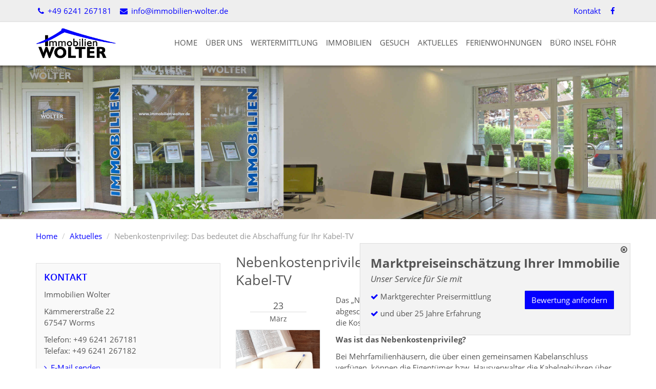

--- FILE ---
content_type: text/html; charset=utf-8
request_url: https://www.immobilien-wolter.de/ueber-uns/aktuelles/nebenkostenprivileg-das-bedeutet-die-abschaffung-fuer-ihr-kabel-tv
body_size: 6565
content:
<!DOCTYPE html>
<html lang="de">
  






















<head>
  <meta charset="utf-8" />
  
  

  

  	  

                            
  <title>Nebenkostenprivileg: Das bedeutet die Abschaffung für Ihr Kabel-TV - Neues von - Immobilien Wolter Worms</title>
  

  <meta name="viewport" content="width=device-width, initial-scale=1.0" />
  <meta name="description" content="Das „Nebenkostenprivileg“ für Kabelgebühren wurde von der Regierung abgeschafft. Doch was bedeutet das eigentlich? Und welchen Einfluss hat es auf die Kosten für den Kabelanschluss der Verbraucher?" />
  
	<meta name="keywords" content="Immobilien Worms Wyk Insel Föhr Wertermittlung" />
  
  
  
  <link rel="shortcut icon" href="/favicon.ico" type="image/x-icon" />
  
  <link rel="apple-touch-icon" href="/media/images/logo_57x57.png" />
  <link rel="apple-touch-icon" sizes="76x76" href="/media/images/logo_76x76.png" />
  <link rel="apple-touch-icon" sizes="120x120" href="/media/images/logo_120x120.png" />
  <link rel="apple-touch-icon" sizes="152x152" href="/media/images/logo_152x152.png" />
  <meta name="google-site-verification" content="3rWS7yXiIuD3z0nnJ5Nfe_68ETz-USoJmi-StVesUmU" />

  
  <meta property="og:site_name" content="Nebenkostenprivileg: Das bedeutet die Abschaffung für Ihr Kabel-TV - Neues von - Immobilien Wolter Worms"/>
  <meta property="og:title" content="Nebenkostenprivileg: Das bedeutet die Abschaffung für Ihr Kabel-TV - Neues von - Immobilien Wolter Worms"/>
    	                                <meta property="og:image" content="https://news.mustermann-immobilien.de/media/images/themen/gesetze.jpg" />
               
		    <meta property="og:description" content="Das „Nebenkostenprivileg“ für Kabelgebühren wurde von der Regierung abgeschafft. Doch was bedeutet das eigentlich? Und welchen Einfluss hat es auf die Kosten für den Kabelanschluss der Verbraucher?" />

  
  <link rel="stylesheet" href="/media/build/1616161/styles.css" type="text/css" />


  
  
  
  
            <meta name="robots" content="noindex">
      
  
  
  
  
  
  
  
  
  
  
  
  
  
  
    
 	<script>
var readyCallback=[];
</script>

</head>
<body itemscope itemtype="http://schema.org/WebPage">





<a href="#" title="nach oben" class="scrollup">
  <i class="fa fa-angle-up fa-2x active"></i>
</a>


<div class="bg-grey contact-content hidden-xs">
  <div class="container">
    <div class="row">
      <div class="col-md-6 col-sm-8">
        
        <ul class="list-inline  infoline">
          <li><a href="tel:+496241267181"><i class="fa fa-phone fa-fw"></i> +49 6241 267181</a></li>
          <li><a href="mailto:info@immobilien-wolter.de"><i class="fa fa-envelope fa-fw"></i> info@immobilien-wolter.de</a></li>
        </ul>
        
      </div>
      
      <div class="col-md-6 col-sm-4 text-right">

        <ul class="list-inline social-links infoline">
          <li>
            <a href="/kontakt" title="Kontaktieren Sie uns">Kontakt</a>
          </li>
          
          
                      <li>
              <a rel="nofollow" href="https://www.facebook.com/Immobilien-Wolter-155850441518130/?fref=ts" class="facebook" target="_blank" title="Immobilien Wolter auf Facebook">
                <i class="fa fa-facebook  fa-fw"></i> <span class="sr-only">Immobilien Wolter auf Facebook</span>
              </a>
            </li>
          
          
          
          

        </ul>
      </div>
      
    </div>
  </div>
</div>
  

<div class="page">

<header class="header">

<div class="container">
<div class="row">
  
    <div class="col-md-2 col-sm-12 hidden-xs">
      <div class="logo">
        <a class="logo-wrapper" href="/" title="Immobilien Wolter">
          <img src="/media/images/immobilien-wolter.png" alt="Immobilien Wolter in Worms" title="Immobilien Wolter in Worms"  />
        </a>
      </div>
    </div>
    
    <div class="col-md-10 col-sm-12 col-xs-12">
      <nav class="navbar navbar-default navbar-scrw">

            <div class="navbar-header visible-xs">
              <button type="button" class="navbar-toggle collapsed" data-toggle="collapse" data-target="#navbar-collapse-1" aria-expanded="false">
                <span class="sr-only">Navigation anzeigen</span>
                <span class="icon-bar"></span>
                <span class="icon-bar"></span>
                <span class="icon-bar"></span>
              </button>
              <a class="navbar-brand" href="/"><img src="/media/images/immobilien-wolter.png" alt="Immobilien Wolter in Worms" title="Immobilien Wolter in Worms" height="40" /></a>
            </div>

          <div class="collapse navbar-collapse" id="navbar-collapse-1">
            
  
    <nav class="">
    <ul class="nav navbar-nav">
        
        
        
        
              
                                  
                                    
                      
                   
      
                
          <li class=" ">
            
                    	<a  href="/" title="Home">
            Home</a>
            
                                  
          </li>
                                  
                                    
                      
                   
      
                
          <li class=" ">
            
                    	<a  href="/ueber-uns" title="Über uns">
            Über uns</a>
            
                                  
          </li>
                                  
                                    
                      
                   
      
                
          <li class=" ">
            
                    	<a  href="/wertermittlung" title="Wertermittlung">
            Wertermittlung</a>
            
                                  
          </li>
                                  
                                    
                      
                                                 
      		      
      
                
          <li class=" dropdown hover">
            
                      <a class="dropdown-toggle" data-toggle="dropdown" href="/immobilien" title="Immobilien">
            Immobilien  <i class="fa fa-angle-down downer visible-xs-inline-block"></i></a>
            
              <ul class="dropdown-menu">
                
                  <li >
                  	<a href="/immobilien/alle">Alle Immobilien</a></li>
                
                  <li >
                  	<a href="/immobilien/wohnen/kaufen/wohnungen">Wohnungen zum Kauf</a></li>
                
                  <li >
                  	<a href="/immobilien/wohnen/kaufen/haeuser">Häuser zum Kauf</a></li>
                
                  <li >
                  	<a href="/immobilien/grundstuecke">Grundstücke</a></li>
                
                  <li >
                  	<a href="/immobilien/gewerbe/bueros-praxen">Büros / Praxen</a></li>
                
                  <li >
                  	<a href="/immobilien/gewerbe/einzelhandel">Einzelhandel</a></li>
                
                  <li >
                  	<a href="/immobilien/kapitalanlagen">Kapitalanlagen</a></li>
                              </ul>
      
      		            
          </li>
                                  
                                    
                      
                   
      
                
          <li class=" ">
            
                    	<a  href="/gesuch" title="Gesuch">
            Gesuch</a>
            
                                  
          </li>
                                  
                                    
                      
                   
      
                
          <li class=" ">
            
                    	<a  href="/ueber-uns/aktuelles" title="Aktuelles">
            Aktuelles</a>
            
                                  
          </li>
                                  
                                    
                      
                   
      
                
          <li class=" ">
            
                    	<a  href="/ferienwohnungen" title="Ferienwohnungen">
            Ferienwohnungen</a>
            
                                  
          </li>
                                  
                                    
                      
                   
      
                
          <li class=" ">
            
                    	<a  href="/buero-insel-foehr" title="Büro Insel Föhr">
            Büro Insel Föhr</a>
            
                                  
          </li>
            </ul>
  </nav>
    
            <nav class=" visible-xs no-border">
              <ul class="nav navbar-nav">

                <li class="text-center">
                	<a href="tel:+496241267181"><i class="fa fa-phone fa-fw"></i> +49 6241 267181</a>
                </li>
                
                
                <li class="text-center">
                  <a href="mailto:info@immobilien-wolter.de"><i class="fa fa-envelope fa-fw"></i> info@immobilien-wolter.de</a>
                </li>
              </ul>
            </nav>
          </div>

      </nav>
    </div>
    
</div></div></header>
  



  
<div id="eyecatcher">
	

    <div>
      <div class="slider-image-holder small " data-img="/media/images/buero-insel-foehr-wyk.jpg">
					
  				
      </div>
    </div>

    
</div>

  

  

<div id="main">
  <div class="container">

      

        <div class="row hidden-xs">
          <div class="col-xs-12">
            
    <nav>
      
      <ul class="breadcrumb">
<li class="first"><a title="Home" href="/">Home</a></li>
<li><a title="" href="/ueber-uns/aktuelles">Aktuelles</a></li>
<li class="last active">Nebenkostenprivileg: Das bedeutet die Abschaffung für Ihr Kabel-TV</li>
</ul>
    </nav>
  
          </div>
        </div>

      
    
		<div class="row">

    
    <div class="col-md-8 col-md-push-4 col-xs-12">

      
      
<div class="row">
  <div class="col-md-12">

                        
        
        

        <h1>Nebenkostenprivileg: Das bedeutet die Abschaffung für Ihr Kabel-TV</h1>

        <div class="row">

          <div class="col-md-12">

            <div class="row">

              <div class="col-md-3">
                <h4 class="date text-center">
                  23<span>März</span>
                </h4>

                                  <p class="text-center"><img src="https://news.mustermann-immobilien.de/media/images/themen/gesetze.jpg" class="img-responsive img-thumbnail" alt="Nebenkostenprivileg: Das bedeutet die Abschaffung für Ihr Kabel-TV" /></p>
                              </div>

              <div class="col-md-9">
                <p>Das „Nebenkostenprivileg“ für Kabelgebühren wurde von der Regierung abgeschafft. Doch was bedeutet das eigentlich? Und welchen Einfluss hat es auf die Kosten für den Kabelanschluss der Verbraucher? </p>
                <p><strong>Was ist das Nebenkostenprivileg?</strong></p>
<p>Bei Mehrfamilienhäusern, die über einen gemeinsamen Kabelanschluss verfügen, können die Eigentümer bzw. Hausverwalter die Kabelgebühren über die Nebenkosten abrechnen. Somit müssen alle Parteien für den Kabelanschluss bezahlen – sogar, wenn sie ihn nicht benutzen. Diese Regelung gilt übrigens nicht nur für den Fernsehempfang, sondern kann auch auf Internet- und Telefonanschlüssen angewendet werden. Die Politik hat nun die Kabelgebühren aus den Nebenkosten gestrichen. Das entsprechende Gesetz trat am 1. Dezember 2021 in Kraft, allerdings gibt es eine Übergangsfrist bis zum 30. Juni 2024. Spätestens ab dem 1. Juli 2024 können Mieter ihre Fernsehempfangsart frei wählen, meldet die Verbraucherzentrale.</p>
<p><strong>Was ändert sich nun?</strong></p>
<p>Im Rahmen der Novellierung des Telekommunikationsgesetzes (TKG) wurde das Nebenkostenprivileg gestrichen. Experten rechnen mit einem gesteigerten Wettbewerb und somit sinkenden Kosten für Verbraucher. Bei Wohnungseigentümergemeinschaften (WEG) besteht ein Sonderkündigungsrecht zum 31. Juni 2024. Wird nichts beschlossen, laufen Altverträge einfach weiter. Die Kosten müssen dann jedoch über das Hausgeld bezahlt werden und dürfen bei Mietern nicht mehr über die Betriebskosten abgerechnet werden.</p>
<p>Die Verbraucherzentrale warnt zudem vor „Medienberatern“, die derzeit vermehrt an Haustüren klingeln und versuchen, zusätzliche, meist unnötige Kabelverträge abzuschließen und sogar mit Abschaltung des Kabelanschlusses drohen. Die Empfehlung lautet hier: niemanden hereinlassen und keine Verträge an der Haustüre unterschreiben.</p>
<p>&nbsp;</p>

					   </div>

              <div class="col-md-6 col-xs-6">
                                                <p class="text-left"><a href="/ueber-uns/aktuelles/erteilte-baugenehmigungen-erneuter-rueckgang" title="Erteilte Baugenehmigungen: Erneuter Rückgang">
                	<span style="display: inline-block"><i class="fa fa-chevron-left"></i>&nbsp;</span>
                  <span class="shorten" style="display: inline-block;float:right; width: calc(100% - 15px);">Erteilte Baugenehmigungen: Erneuter Rückgang</span></a></p>
                              </div>

              <div class="col-md-6 col-xs-6">
                                                  <p class="text-right">
                  <a href="/ueber-uns/aktuelles/destatis-wohnimmobilienpreise-erstmals-wieder-ruecklaeufig" title="Destatis: Wohnimmobilienpreise erstmals wieder rückläufig">
                  	<span class="shorten" style="display: inline-block; float:left; width: calc(100% - 15px);">Destatis: Wohnimmobilienpreise erstmals wieder rückläufig</span><span style="display: inline-block">&nbsp;<i class="fa fa-chevron-right"></i></span></a></p>
                                </div>

            </div>
          </div>

        </div>          </div>
</div>


    </div>
    
    <div class="col-md-4 col-md-pull-8 col-xs-12">

          
            <div class="main-navigation hidden-print">


              <div class="navigation-wrapper" id="mainMenu">
                
                  
            


      <nav class="multi sidebar-nav"><ul class="nav nav nav-stacked"></ul></nav>

  
              </div>
              
            </div>
      
      
            <div class="right-box hidden-xs">
              <h4>Kontakt</h4>
<p>Immobilien Wolter</p>
<p>Kämmererstraße 22<br> 67547 Worms</p>
<p>Telefon: +49 6241 267181<br> Telefax: +49 6241 267182</p>
<p><a href="/kontakt"><i class="fa fa-angle-right">&nbsp;</i> E-Mail senden</a></p>
<p><strong>Auf der Insel Föhr</strong></p>
<p><span> Waldstraße 5 <br>25938 Wyk auf Föhr<br><br>Telefon: +49 4681 748 99 50<br></span></p> 
            </div>

          	
          	<div class="right-box hidden-xs">
              <h4>Neuigkeiten</h4>
                            
              
                                                                                                                                                                                                                                                                                                                                                                                                                                                                                                                                                                                                                                                                                                                                                                                                                              
                                                  

                  <p class="lead clearfix mb0">
                    <a href="/ueber-uns/aktuelles/aktuelle-analyse-waermewende-ist-oekonomische-realitaet-markt-treibt-heizungstausch" title="Zum Artikel" class="text-normal">
                      <img alt="Aktuelle Analyse: Wärmewende ist ökonomische Realität – Markt treibt Heizungstausch" src="https://content.screenwork.de/wp-content/uploads/nachhaltigkeit_120x120.jpg" class="img-left img-thumbnail" style="max-width: 80px;">
                  Aktuelle Analyse: Wärmewende ist ökonomische Realität – Markt treibt Heizungstausch</a>
                  </p>
              	                                                  

                  <p class="lead clearfix mb0">
                    <a href="/ueber-uns/aktuelles/von-fernwaermeausbau-bis-e-mobilitaet-welche-vorhaben-die-politik-in-2026-angehen-sollte" title="Zum Artikel" class="text-normal">
                      <img alt="Von Fernwärmeausbau bis E-Mobilität: Welche Vorhaben die Politik in 2026 angehen sollte" src="https://content.screenwork.de/wp-content/uploads/mehrfamilienhaus_120x120.jpg" class="img-left img-thumbnail" style="max-width: 80px;">
                  Von Fernwärmeausbau bis E-Mobilität: Welche Vorhaben die Politik in 2026 angehen sollte</a>
                  </p>
              	                                                  

                  <p class="lead clearfix mb0">
                    <a href="/ueber-uns/aktuelles/was-2026-fuer-immobilieneigentuemer-und-vermieter-wichtig-ist" title="Zum Artikel" class="text-normal">
                      <img alt="Was 2026 für Immobilieneigentümer und Vermieter wichtig ist" src="https://content.screenwork.de/wp-content/uploads/zeit-fuer-immobilieninvestitionen.webp" class="img-left img-thumbnail" style="max-width: 80px;">
                  Was 2026 für Immobilieneigentümer und Vermieter wichtig ist</a>
                  </p>
              	                            
            </div>
      
      
          	
      
      
  
    
                  
  <div class="panel panel-default hidden-xs hidden-sm m-t-md">
    <div class="list-group">
              <a href="/immobilien-worms" class="list-group-item citylink ">
        Immobilien in Worms
        </a>
              <a href="/immobilien-wyk+auf+f%C3%B6hr" class="list-group-item citylink ">
        Immobilien in Wyk auf Föhr
        </a>
              <a href="/immobilien-lampertheim+%2C+hess" class="list-group-item citylink ">
        Immobilien in Lampertheim , Hess
        </a>
              <a href="/immobilien-fl%C3%B6rsheim-dalsheim" class="list-group-item citylink ">
        Immobilien in Flörsheim-Dalsheim
        </a>
              <a href="/immobilien-reutlingen" class="list-group-item citylink ">
        Immobilien in Reutlingen
        </a>
              <a href="/immobilien-birkenheide" class="list-group-item citylink ">
        Immobilien in Birkenheide
        </a>
              <a href="/immobilien-hessisch+oldendorf" class="list-group-item citylink ">
        Immobilien in Hessisch Oldendorf
        </a>
              <a href="/immobilien-osthofen" class="list-group-item citylink ">
        Immobilien in Osthofen
        </a>
              <a href="/immobilien-oldsum" class="list-group-item citylink ">
        Immobilien in Oldsum
        </a>
              <a href="/immobilien-hangen-weisheim" class="list-group-item citylink ">
        Immobilien in Hangen-Weisheim
        </a>
          </div>
  </div>
            

    </div>
  </div>
  </div>
  
    


</div>
  
  


  <div class="lead-push shake hidden-xs" id="leadpush">
    <a class="lead-push__close" href="#" title="Schließen" id="leadpush_close">
      <span class="fa fa-times-circle-o"></span>
    </a>
    
<p class="lead-push__title"><strong>Marktpreiseinschätzung Ihrer Immobilie</strong><small><em>Unser Service für Sie mit</em><br></small></p>
    <div class="row">
    	<div class="col-xs-7">
        <ul class="list-unstyled">
          <li><p><span class="text-primary fa fa-check">&nbsp;</span>Marktgerechter Preisermittlung</p></li>
          <li><p><span class="text-primary fa fa-check">&nbsp;</span>und über 25 Jahre Erfahrung</p></li>
        </ul>
      </div>

      <div class="col-xs-5">
        <p><a class="btn btn-primary" title="Bewertung anfordern" href="/wertermittlung">Bewertung anfordern</a></p>
      </div>
    </div>

  </div>
  
</div> 


<footer class="footer">
	<div class="container">
    
    
    
    <div class="row">
      <div class="col-sm-6 col-xs-12 hidden-xs">
        <p>&copy; 2026 Immobilien Wolter &ndash; Immobilienmakler in Worms</p>
      </div>
      <div class="col-sm-6 col-xs-12">
         <p class="footer__imprint">
           <a href="/impressum">Impressum</a>
           &ndash; <a href="/impressum/datenschutz">Datenschutz</a>
           &ndash; <a href="/widerrufsrecht">Widerrufsrecht</a>
           &ndash; <a href="/kontakt">Kontakt</a></p>
          
      </div>
    </div>
  </div>  
</footer>

  
  


  


	<a href="/merkliste" class="watchlist  hidden">Merkliste (<span id="watchlistCount">0</span>)</a>



  
<div id="swColorPicker"></div>
<div id="swColorPickerMarker"></div>
<div id="swColorPickerBlue"></div>
  
  
  <script type="text/javascript" src="/media/build/1616161/jquery.js"></script>



  

    

    
  
  

    


    

    

    

    

    
<script>
/iPhone|iPad|iPod|Android/i.test(navigator.userAgent)&&$("html").addClass("mobile");$(window).load(function(){$("html").addClass("loaded")});$(document).ready(function(){$("html").addClass("ready");for(i in readyCallback)readyCallback[i]()});
</script>


<script type="text/javascript" src="/media/build/1616161/scripts.js"></script>


<script src="/c/1501746096/1/js" defer></script>
  



<div  id="Bewertung" class=" immo-popup mfp-hide container">
      <form class="form-horizontal rating-form" action="/m/html/rating/create/requestId/962" method="post">
    
    <div>

        <h3 class="h1 text-center page-header">Bewerten Sie Immobilien Wolter</h3>

        <p class="rating-feedback-success text-success hidden-normal">
          <strong>Erfolg!</strong> Vielen Dank für Ihre Bewertung.
        </p>

        <p class="rating-feedback-error text-warning hidden-normal">
          <strong>Fehler!</strong> Bitte füllen Sie alle Felder aus.
        </p>

    </div>
    
    <br />
    
	<div class="row ratusform">
    <div class="col-sm-6 col-sm-push-6">
      
      <div class="form-group">
        <label class="col-sm-3 control-label">Bewertung</label>
        <div class="col-sm-9">
          <div class="rating">
            <span class="star" data-rating="5"></span><span class="star" data-rating="4"></span><span class="star" data-rating="3"></span><span class="star" data-rating="2"></span><span class="star" data-rating="1"></span>
          </div>
          <input type="hidden" name="rating" class="rating-rating" id="rating-rating" />
        </div>
      </div>
      
      <div class="form-group">
        <label class="col-sm-3 control-label" for="rating-firstname">Vorname</label>
        <div class="col-sm-9">
          <input type="text" class="form-control rating-firstname"  id="rating-firstname" name="firstname">
        </div>
      </div>
      
      <div class="form-group">
        <label class="col-sm-3 control-label" for="rating-lastname">Nachname</label>
        <div class="col-sm-9">
          <input type="text" class="form-control rating-lastname" id="rating-lastname" name="lastname">
        </div>
      </div>
      
      <div class="form-group">
        <label class="col-sm-3 control-label" for="rating-city">Ort</label>
        <div class="col-sm-9">
          <input type="text" class="form-control rating-city"  id="rating-city" name="city">
        </div>
      </div>
    </div>

    <div class="col-sm-6  col-sm-pull-6">
      <div class="form-group col-sm-12">
        <textarea class="form-control rating-comment" name="comment"  id="rating-comment" rows="7" placeholder="Ihre Meinung interessiert uns"></textarea>
      </div>
    </div>
    
    <div class="col-xs-12 clear"></div>

    <div class="clear checkbox col-sm-6" >
      <label>
        <input type="checkbox" class="rating-isPublic" id="rating-isPublic"  name="isPublic" value="1" checked>Bewertung auf der Homepage veröffentlichen
      </label>
    </div>
    
    <div class="col-sm-6">
      <button class="btn btn-success btn-block" type="submit">Jetzt mit <span id="rating-number" class="rating-number">0</span>/5 bewerten</button>
    </div>
  </div>
  </form>
</div>

<script>
$(window).load(function(){$(".rating .star").click(function(){var a=$(this).attr("data-rating");$(this).parent(".rating").removeClass().addClass("rating rating-"+a);console.log($(this).parent().parent().parent().parent().parent());$(this).parent().parent().parent().parent().parent().find(".rating-number").html(a);$(this).parent().parent().parent().parent().parent().find(".rating-rating").val(a)});$(".rating-form").each(function(a,c){$(c).submit(function(a){a.preventDefault();var b=$(this),a=b.serialize(),
c=b.attr("action");b.find(".form-group").removeClass("has-warning");$.post(c,a).done(function(a){!1==a.success?$(a.errorFields).each(function(a,c){b.find(".rating-"+c).parent().parent().addClass("has-warning");b.find(".rating-feedback-error").show()}):(b.find(".rating-feedback-error").hide(),b.find(".ratusform").hide(),b.find(".rating-feedback-success").show())})})})});
</script>


<script>
$(window).scroll(function(){100<$(this).scrollTop()?$(".scrollup").fadeIn():$(".scrollup").fadeOut();80<$(this).scrollTop()?$("body").addClass("fixed"):$("body").removeClass("fixed")});$(".scrollup").click(function(){$("html, body").animate({scrollTop:0},200);return!1});
$(document).ready(function(){/Android|webOS|iPhone|iPad|iPod|BlackBerry|IEMobile|Opera Mini/i.test(navigator.userAgent)&&$("html").addClass("mobile");Cookies.get("leadpush_disable")||window.setTimeout(function(){$("#leadpush").slideDown(1500)},1E3);$("#leadpush_close").on("click",function(c){c.preventDefault();$("#leadpush").addClass("lead-push__hidden");Cookies.set("leadpush_disable",1,{expires:1})});$(".sc-media").magnificPopup({type:"image"});$(".inline-popup").magnificPopup({type:"inline",callbacks:{open:function(){$("body").addClass("mfp-open")},
close:function(){$("body").removeClass("mfp-open")}}});$("[data-img]").each(function(c,a){var b=$(a).attr("data-img");$("<img>").attr("src",b).load(function(){$(a).css("background-image","url("+b+")");$(a).parent().find(".loader-indicator").fadeOut();$(a).removeAttr("data-img")})});$("[data-src]").each(function(c,a){var b=$(a).attr("data-src");$(a).attr("src",b)})});
$(window).load(function(){$(".format-m2").on("blur",function(){this.value=ImmoCalc.getNumber(ImmoCalc.parseNumber(this.value),"m2")});$(".format-price").on("blur",function(){this.value=ImmoCalc.getNumber(ImmoCalc.parseNumber(this.value),"unit")});$(".format-m2").on("click",function(){if(this.value!=ImmoCalc.getNumber(ImmoCalc.parseNumber(this.value),null,"user"))return this.value=ImmoCalc.getNumber(ImmoCalc.parseNumber(this.value),null,"user")});$(".format-price").on("click",function(){if(this.value!=
ImmoCalc.getNumber(ImmoCalc.parseNumber(this.value),null,"user"))return this.value=ImmoCalc.getNumber(ImmoCalc.parseNumber(this.value),null,"user")})});
</script>


  
  
</body>
</html>


--- FILE ---
content_type: text/css
request_url: https://www.immobilien-wolter.de/media/build/1616161/styles.css
body_size: 65557
content:
@charset "UTF-8";/* filename:addons/webfont.css */@font-face{font-family:'Open Sans';font-style:normal;font-weight:300;src:local('Open Sans Light'),local('OpenSans-Light'),url(/media/layout/opensans-light.woff) format('woff')}
@font-face{font-family:'Open Sans';font-style:normal;font-weight:400;src:local('Open Sans'),local('OpenSans'),url(/media/layout/opensans.woff) format('woff')}
@font-face{font-family:'Open Sans';font-style:normal;font-weight:600;src:local('Open Sans'),local('OpenSans'),url(/media/layout/opensans-semibold.woff) format('woff')}
@font-face{font-family:'Open Sans';font-style:normal;font-weight:700;src:local('Open Sans Bold'),local('OpenSans-Bold'),url(/media/layout/opensans-bold.woff) format('woff')}
@font-face{font-family:'Open Sans';font-style:italic;font-weight:400;src:local('Open Sans Italic'),local('OpenSans-Italic'),url(/media/layout/opensans-italic.woff) format('woff')}
@font-face{font-family:'Open Sans';font-style:italic;font-weight:700;src:local('Open Sans Bold Italic'),local('OpenSans-BoldItalic'),url(/media/layout/opensans-bold-italic.woff) format('woff')}
/* filename:bootstrap/bootstrap.css *//*!normalize.css v3.0.2 | MIT License | git.io/normalize */html{font-family:sans-serif;-ms-text-size-adjust:100%;-webkit-text-size-adjust:100%}
body{margin:0}
article,aside,details,figcaption,figure,footer,header,hgroup,main,menu,nav,section,summary{display:block}
audio,canvas,progress,video{display:inline-block;vertical-align:baseline}
audio:not([controls]){display:none;height:0}
[hidden],template{display:none}
a{background-color:transparent}
a:active,a:hover{outline:0}
abbr[title]{border-bottom:1px dotted}
b,strong{font-weight:bold}
dfn{font-style:italic}
h1{font-size:2em;margin:.67em 0}
mark{background:#ff0;color:#000}
small{font-size:80%}
sub,sup{font-size:75%;line-height:0;position:relative;vertical-align:baseline}
sup{top:-0.5em}
sub{bottom:-0.25em}
img{border:0}
svg:not(:root){overflow:hidden}
figure{margin:1em 40px}
hr{-moz-box-sizing:content-box;box-sizing:content-box;height:0}
pre{overflow:auto}
code,kbd,pre,samp{font-family:monospace,monospace;font-size:1em}
button,input,optgroup,select,textarea{color:inherit;font:inherit;margin:0}
button{overflow:visible}
button,select{text-transform:none}
button,html input[type="button"],input[type="reset"],input[type="submit"]{-webkit-appearance:button;cursor:pointer}
button[disabled],html input[disabled]{cursor:default}
button::-moz-focus-inner,input::-moz-focus-inner{border:0;padding:0}
input{line-height:normal}
input[type="checkbox"],input[type="radio"]{box-sizing:border-box;padding:0}
input[type="number"]::-webkit-inner-spin-button,input[type="number"]::-webkit-outer-spin-button{height:auto}
input[type="search"]{-webkit-appearance:textfield;-moz-box-sizing:content-box;-webkit-box-sizing:content-box;box-sizing:content-box}
input[type="search"]::-webkit-search-cancel-button,input[type="search"]::-webkit-search-decoration{-webkit-appearance:none}
fieldset{border:1px solid #c0c0c0;margin:0 2px;padding:.35em .625em .75em}
legend{border:0;padding:0}
textarea{overflow:auto}
optgroup{font-weight:bold}
table{border-collapse:collapse;border-spacing:0}
td,th{padding:0}
/*!Source:https://github.com/h5bp/html5-boilerplate/blob/master/src/css/main.css */@media print{*,*:before,*:after{background:transparent!important;color:#000!important;box-shadow:none!important;text-shadow:none!important}
a,a:visited{text-decoration:underline}
a[href]:after{content:" (" attr(href) ")"}
abbr[title]:after{content:" (" attr(title) ")"}
a[href^="#"]:after,a[href^="javascript:"]:after{content:""}
pre,blockquote{border:1px solid #999;page-break-inside:avoid}
thead{display:table-header-group}
tr,img{page-break-inside:avoid}
img{max-width:100%!important}
p,h2,h3{orphans:3;widows:3}
h2,h3{page-break-after:avoid}
select{background:#fff!important}
.navbar{display:none}
.btn>.caret,.dropup>.btn>.caret{border-top-color:#000!important}
.label{border:1px solid #000}
.table{border-collapse:collapse!important}
.table td,.table th{background-color:#fff!important}
.table-bordered th,.table-bordered td{border:1px solid #ddd!important}
}
*{-webkit-box-sizing:border-box;-moz-box-sizing:border-box;box-sizing:border-box}
*:before,*:after{-webkit-box-sizing:border-box;-moz-box-sizing:border-box;box-sizing:border-box}
html{font-size:10px;-webkit-tap-highlight-color:rgba(0,0,0,0)}
body{font-family:'Open Sans',"Helvetica Neue",Helvetica,Arial,sans-serif;font-size:15px;line-height:1.5;color:#555;background-color:#fff}
.mobile body{font-family:"Helvetica Neue",Helvetica,Arial,sans-serif}
.mobile.loaded body{font-family:'Open Sans',"Helvetica Neue",Helvetica,Arial,sans-serif}
input,button,select,textarea{font-family:inherit;font-size:inherit;line-height:inherit}
a{color:#0400ff;text-decoration:none}
a:hover,a:focus{color:#0300b3;text-decoration:none}
a:focus{outline:thin dotted;outline:5px auto -webkit-focus-ring-color;outline-offset:-2px}
figure{margin:0}
img{vertical-align:middle}
.img-responsive,.thumbnail>img,.thumbnail a>img,.carousel-inner>.item>img,.carousel-inner>.item>a>img{display:block;max-width:100%;height:auto}
.img-rounded{border-radius:1px}
.img-thumbnail{padding:0;line-height:1.5;background-color:#fff;border:1px solid #ddd;border-radius:1px;-webkit-transition:all .2s ease-in-out;-o-transition:all .2s ease-in-out;transition:all .2s ease-in-out;display:inline-block;max-width:100%;height:auto}
.img-circle{border-radius:50%}
hr{margin-top:22px;margin-bottom:22px;border:0;border-top:1px solid #eee}
.sr-only{position:absolute;width:1px;height:1px;margin:-1px;padding:0;overflow:hidden;clip:rect(0,0,0,0);border:0}
.sr-only-focusable:active,.sr-only-focusable:focus{position:static;width:auto;height:auto;margin:0;overflow:visible;clip:auto}
[role="button"]{cursor:pointer}
fieldset{padding:0;margin:0;border:0;min-width:0}
legend{display:block;width:100%;padding:0;margin-bottom:22px;font-size:22.5px;line-height:inherit;color:#333;border:0;border-bottom:1px solid #e5e5e5}
label{display:inline-block;max-width:100%;margin-bottom:5px;font-weight:bold}
input[type="search"]{-webkit-box-sizing:border-box;-moz-box-sizing:border-box;box-sizing:border-box}
input[type="radio"],input[type="checkbox"]{margin:4px 0 0;margin-top:1px \9;line-height:normal}
input[type="file"]{display:block}
input[type="range"]{display:block;width:100%}
select[multiple],select[size]{height:auto}
input[type="file"]:focus,input[type="radio"]:focus,input[type="checkbox"]:focus{outline:thin dotted;outline:5px auto -webkit-focus-ring-color;outline-offset:-2px}
output{display:block;padding-top:7px;font-size:15px;line-height:1.5;color:#555}
.form-control{display:block;width:100%;height:36px;padding:6px 12px;font-size:15px;line-height:1.5;color:#555;background-color:#fff;background-image:none;border:1px solid #ccc;border-radius:1px;-webkit-box-shadow:inset 0 1px 1px rgba(0,0,0,0.075);box-shadow:inset 0 1px 1px rgba(0,0,0,0.075);-webkit-transition:border-color ease-in-out .15s,box-shadow ease-in-out .15s;-o-transition:border-color ease-in-out .15s,box-shadow ease-in-out .15s;transition:border-color ease-in-out .15s,box-shadow ease-in-out .15s}
.form-control:focus{border-color:#66afe9;outline:0;-webkit-box-shadow:inset 0 1px 1px rgba(0,0,0,.075),0 0 8px rgba(102,175,233,0.6);box-shadow:inset 0 1px 1px rgba(0,0,0,.075),0 0 8px rgba(102,175,233,0.6)}
.form-control::-moz-placeholder{color:#999;opacity:1}
.form-control:-ms-input-placeholder{color:#999}
.form-control::-webkit-input-placeholder{color:#999}
.form-control[disabled],.form-control[readonly],fieldset[disabled] .form-control{background-color:#eee;opacity:1}
.form-control[disabled],fieldset[disabled] .form-control{cursor:not-allowed}
textarea.form-control{height:auto}
input[type="search"]{-webkit-appearance:none}
@media screen and (-webkit-min-device-pixel-ratio:0){input[type="date"],input[type="time"],input[type="datetime-local"],input[type="month"]{line-height:36px}
input[type="date"].input-sm,input[type="time"].input-sm,input[type="datetime-local"].input-sm,input[type="month"].input-sm,.input-group-sm input[type="date"],.input-group-sm input[type="time"],.input-group-sm input[type="datetime-local"],.input-group-sm input[type="month"]{line-height:31px}
input[type="date"].input-lg,input[type="time"].input-lg,input[type="datetime-local"].input-lg,input[type="month"].input-lg,.input-group-lg input[type="date"],.input-group-lg input[type="time"],.input-group-lg input[type="datetime-local"],.input-group-lg input[type="month"]{line-height:48px}
}
.form-group{margin-bottom:15px}
.radio,.checkbox{position:relative;display:block;margin-top:10px;margin-bottom:10px}
.radio label,.checkbox label{min-height:22px;padding-left:20px;margin-bottom:0;font-weight:normal;cursor:pointer}
.radio input[type="radio"],.radio-inline input[type="radio"],.checkbox input[type="checkbox"],.checkbox-inline input[type="checkbox"]{position:absolute;margin-left:-20px;margin-top:4px \9}
.radio+.radio,.checkbox+.checkbox{margin-top:-5px}
.radio-inline,.checkbox-inline{position:relative;display:inline-block;padding-left:20px;margin-bottom:0;vertical-align:middle;font-weight:normal;cursor:pointer}
.radio-inline+.radio-inline,.checkbox-inline+.checkbox-inline{margin-top:0;margin-left:10px}
input[type="radio"][disabled],input[type="checkbox"][disabled],input[type="radio"].disabled,input[type="checkbox"].disabled,fieldset[disabled] input[type="radio"],fieldset[disabled] input[type="checkbox"]{cursor:not-allowed}
.radio-inline.disabled,.checkbox-inline.disabled,fieldset[disabled] .radio-inline,fieldset[disabled] .checkbox-inline{cursor:not-allowed}
.radio.disabled label,.checkbox.disabled label,fieldset[disabled] .radio label,fieldset[disabled] .checkbox label{cursor:not-allowed}
.form-control-static{padding-top:7px;padding-bottom:7px;margin-bottom:0;min-height:37px}
.form-control-static.input-lg,.form-control-static.input-sm{padding-left:0;padding-right:0}
.input-sm{height:31px;padding:5px 10px;font-size:13px;line-height:1.5;border-radius:1px}
select.input-sm{height:31px;line-height:31px}
textarea.input-sm,select[multiple].input-sm{height:auto}
.form-group-sm .form-control{height:31px;padding:5px 10px;font-size:13px;line-height:1.5;border-radius:1px}
select.form-group-sm .form-control{height:31px;line-height:31px}
textarea.form-group-sm .form-control,select[multiple].form-group-sm .form-control{height:auto}
.form-group-sm .form-control-static{height:31px;padding:5px 10px;font-size:13px;line-height:1.5;min-height:35px}
.input-lg{height:48px;padding:10px 16px;font-size:19px;line-height:1.3333333;border-radius:1px}
select.input-lg{height:48px;line-height:48px}
textarea.input-lg,select[multiple].input-lg{height:auto}
.form-group-lg .form-control{height:48px;padding:10px 16px;font-size:19px;line-height:1.3333333;border-radius:1px}
select.form-group-lg .form-control{height:48px;line-height:48px}
textarea.form-group-lg .form-control,select[multiple].form-group-lg .form-control{height:auto}
.form-group-lg .form-control-static{height:48px;padding:10px 16px;font-size:19px;line-height:1.3333333;min-height:41px}
.has-feedback{position:relative}
.has-feedback .form-control{padding-right:45px}
.form-control-feedback{position:absolute;top:0;right:0;z-index:2;display:block;width:36px;height:36px;line-height:36px;text-align:center;pointer-events:none}
.input-lg+.form-control-feedback{width:48px;height:48px;line-height:48px}
.input-sm+.form-control-feedback{width:31px;height:31px;line-height:31px}
.has-success .help-block,.has-success .control-label,.has-success .radio,.has-success .checkbox,.has-success .radio-inline,.has-success .checkbox-inline,.has-success.radio label,.has-success.checkbox label,.has-success.radio-inline label,.has-success.checkbox-inline label{color:#3c763d}
.has-success .form-control{border-color:#3c763d;-webkit-box-shadow:inset 0 1px 1px rgba(0,0,0,0.075);box-shadow:inset 0 1px 1px rgba(0,0,0,0.075)}
.has-success .form-control:focus{border-color:#2b542c;-webkit-box-shadow:inset 0 1px 1px rgba(0,0,0,0.075),0 0 6px #67b168;box-shadow:inset 0 1px 1px rgba(0,0,0,0.075),0 0 6px #67b168}
.has-success .input-group-addon{color:#3c763d;border-color:#3c763d;background-color:#dff0d8}
.has-success .form-control-feedback{color:#3c763d}
.has-warning .help-block,.has-warning .control-label,.has-warning .radio,.has-warning .checkbox,.has-warning .radio-inline,.has-warning .checkbox-inline,.has-warning.radio label,.has-warning.checkbox label,.has-warning.radio-inline label,.has-warning.checkbox-inline label{color:#8a6d3b}
.has-warning .form-control{border-color:#8a6d3b;-webkit-box-shadow:inset 0 1px 1px rgba(0,0,0,0.075);box-shadow:inset 0 1px 1px rgba(0,0,0,0.075)}
.has-warning .form-control:focus{border-color:#66512c;-webkit-box-shadow:inset 0 1px 1px rgba(0,0,0,0.075),0 0 6px #c0a16b;box-shadow:inset 0 1px 1px rgba(0,0,0,0.075),0 0 6px #c0a16b}
.has-warning .input-group-addon{color:#8a6d3b;border-color:#8a6d3b;background-color:#fcf8e3}
.has-warning .form-control-feedback{color:#8a6d3b}
.has-error .help-block,.has-error .control-label,.has-error .radio,.has-error .checkbox,.has-error .radio-inline,.has-error .checkbox-inline,.has-error.radio label,.has-error.checkbox label,.has-error.radio-inline label,.has-error.checkbox-inline label{color:#a94442}
.has-error .form-control{border-color:#a94442;-webkit-box-shadow:inset 0 1px 1px rgba(0,0,0,0.075);box-shadow:inset 0 1px 1px rgba(0,0,0,0.075)}
.has-error .form-control:focus{border-color:#843534;-webkit-box-shadow:inset 0 1px 1px rgba(0,0,0,0.075),0 0 6px #ce8483;box-shadow:inset 0 1px 1px rgba(0,0,0,0.075),0 0 6px #ce8483}
.has-error .input-group-addon{color:#a94442;border-color:#a94442;background-color:#f2dede}
.has-error .form-control-feedback{color:#a94442}
.has-feedback label ~ .form-control-feedback{top:27px}
.has-feedback label.sr-only ~ .form-control-feedback{top:0}
.help-block{display:block;margin-top:5px;margin-bottom:10px;color:#959595}
@media(min-width:768px){.form-inline .form-group{display:inline-block;margin-bottom:0;vertical-align:middle}
.form-inline .form-control{display:inline-block;width:auto;vertical-align:middle}
.form-inline .form-control-static{display:inline-block}
.form-inline .input-group{display:inline-table;vertical-align:middle}
.form-inline .input-group .input-group-addon,.form-inline .input-group .input-group-btn,.form-inline .input-group .form-control{width:auto}
.form-inline .input-group>.form-control{width:100%}
.form-inline .control-label{margin-bottom:0;vertical-align:middle}
.form-inline .radio,.form-inline .checkbox{display:inline-block;margin-top:0;margin-bottom:0;vertical-align:middle}
.form-inline .radio label,.form-inline .checkbox label{padding-left:0}
.form-inline .radio input[type="radio"],.form-inline .checkbox input[type="checkbox"]{position:relative;margin-left:0}
.form-inline .has-feedback .form-control-feedback{top:0}
}
.form-horizontal .radio,.form-horizontal .checkbox,.form-horizontal .radio-inline,.form-horizontal .checkbox-inline{margin-top:0;margin-bottom:0;padding-top:7px}
.form-horizontal .radio,.form-horizontal .checkbox{min-height:29px}
.form-horizontal .form-group{margin-left:-15px;margin-right:-15px}
@media(min-width:768px){.form-horizontal .control-label{text-align:right;margin-bottom:0;padding-top:7px}
}
.form-horizontal .has-feedback .form-control-feedback{right:15px}
@media(min-width:768px){.form-horizontal .form-group-lg .control-label{padding-top:14.333333px}
}
@media(min-width:768px){.form-horizontal .form-group-sm .control-label{padding-top:6px}
}
h1,h2,h3,h4,h5,h6,.h1,.h2,.h3,.h4,.h5,.h6{font-family:inherit;font-weight:400;line-height:1.3;color:inherit}
h1 small,h2 small,h3 small,h4 small,h5 small,h6 small,.h1 small,.h2 small,.h3 small,.h4 small,.h5 small,.h6 small,h1 .small,h2 .small,h3 .small,h4 .small,h5 .small,h6 .small,.h1 .small,.h2 .small,.h3 .small,.h4 .small,.h5 .small,.h6 .small{font-weight:normal;line-height:1;color:#555}
h1,.h1,h2,.h2,h3,.h3{margin-top:22px;margin-bottom:11px}
h1 small,.h1 small,h2 small,.h2 small,h3 small,.h3 small,h1 .small,.h1 .small,h2 .small,.h2 .small,h3 .small,.h3 .small{font-size:65%}
h4,.h4,h5,.h5,h6,.h6{margin-top:11px;margin-bottom:11px}
h4 small,.h4 small,h5 small,.h5 small,h6 small,.h6 small,h4 .small,.h4 .small,h5 .small,.h5 .small,h6 .small,.h6 .small{font-size:75%}
h1,.h1{font-size:27px}
h2,.h2{font-size:24px}
h3,.h3{font-size:21px}
h4,.h4{font-size:18px}
h5,.h5{font-size:15px}
h6,.h6{font-size:12px}
p,.p{margin:0 0 11px;display:block}
.lead{margin-bottom:22px;font-size:16px;font-weight:400;line-height:1.4}
@media(min-width:768px){.lead{font-size:16px}
}
small,.small{font-size:86%}
mark,.mark{background-color:#fcf8e3;padding:.2em}
.text-left{text-align:left}
.text-right{text-align:right}
.text-center{text-align:center}
.text-justify{text-align:justify}
.text-nowrap{white-space:nowrap}
.text-lowercase{text-transform:lowercase}
.text-uppercase{text-transform:uppercase}
.text-capitalize{text-transform:capitalize}
.text-muted{color:#555}
.text-primary{color:#0400ff}
a.text-primary:hover{color:#0300cc}
.text-success{color:#3c763d}
a.text-success:hover{color:#2b542c}
.text-info{color:#0400ff}
a.text-info:hover{color:#0300cc}
.text-warning{color:#8a6d3b}
a.text-warning:hover{color:#66512c}
.text-danger{color:#a94442}
a.text-danger:hover{color:#843534}
.bg-primary{color:#fff;background-color:#0400ff}
a.bg-primary:hover{background-color:#0300cc}
.bg-success{background-color:#dff0d8}
a.bg-success:hover{background-color:#c1e2b3}
.bg-info{background-color:#f9f9f9}
a.bg-info:hover{background-color:#e0e0e0}
.bg-warning{background-color:#fcf8e3}
a.bg-warning:hover{background-color:#f7ecb5}
.bg-danger{background-color:#f2dede}
a.bg-danger:hover{background-color:#e4b9b9}
.page-header{padding-bottom:10px;margin:44px 0 22px;border-bottom:1px solid #eee}
ul,ol{margin-top:0;margin-bottom:11px}
ul ul,ol ul,ul ol,ol ol{margin-bottom:0}
.list-unstyled{padding-left:0;list-style:none}
.list-inline{padding-left:0;list-style:none;margin-left:-5px}
.list-inline>li{display:inline-block;padding-left:5px;padding-right:5px}
dl{margin-top:0;margin-bottom:22px}
dt,dd{line-height:1.5}
dt{font-weight:bold}
dd{margin-left:0}
@media(min-width:768px){.dl-horizontal dt{float:left;width:160px;clear:left;text-align:right;overflow:hidden;text-overflow:ellipsis;white-space:nowrap}
.dl-horizontal dd{margin-left:180px}
}
abbr[title],abbr[data-original-title]{cursor:help;border-bottom:1px dotted #555}
.initialism{font-size:90%;text-transform:uppercase}
blockquote{padding:11px 22px;margin:0 0 22px;font-size:18.75px;border-left:5px solid #eee}
blockquote p:last-child,blockquote ul:last-child,blockquote ol:last-child{margin-bottom:0}
blockquote footer,blockquote small,blockquote .small{display:block;font-size:80%;line-height:1.5;color:#555}
blockquote footer:before,blockquote small:before,blockquote .small:before{content:'\2014 \00A0'}
.blockquote-reverse,blockquote.pull-right{padding-right:15px;padding-left:0;border-right:5px solid #eee;border-left:0;text-align:right}
.blockquote-reverse footer:before,blockquote.pull-right footer:before,.blockquote-reverse small:before,blockquote.pull-right small:before,.blockquote-reverse .small:before,blockquote.pull-right .small:before{content:''}
.blockquote-reverse footer:after,blockquote.pull-right footer:after,.blockquote-reverse small:after,blockquote.pull-right small:after,.blockquote-reverse .small:after,blockquote.pull-right .small:after{content:'\00A0 \2014'}
address{margin-bottom:22px;font-style:normal;line-height:1.5}
code,kbd,pre,samp{font-family:Menlo,Monaco,Consolas,"Courier New",monospace}
code{padding:2px 4px;font-size:90%;color:#c7254e;background-color:#f9f2f4;border-radius:1px}
kbd{padding:2px 4px;font-size:90%;color:#fff;background-color:#333;border-radius:1px;box-shadow:inset 0 -1px 0 rgba(0,0,0,0.25)}
kbd kbd{padding:0;font-size:100%;font-weight:bold;box-shadow:none}
pre{display:block;padding:10.5px;margin:0 0 11px;font-size:14px;line-height:1.5;word-break:break-all;word-wrap:break-word;color:#333;background-color:#f5f5f5;border:1px solid #ccc;border-radius:1px}
pre code{padding:0;font-size:inherit;color:inherit;white-space:pre-wrap;background-color:transparent;border-radius:0}
.pre-scrollable{max-height:340px;overflow-y:scroll}
.container{margin-right:auto;margin-left:auto;padding-left:15px;padding-right:15px}
@media(min-width:768px){.container{width:750px}
}
@media(min-width:992px){.container{width:970px}
}
@media(min-width:1200px){.container{width:1170px}
}
.container-fluid{margin-right:auto;margin-left:auto;padding-left:15px;padding-right:15px}
.row{margin-left:-15px;margin-right:-15px}
.col-xs-1,.col-sm-1,.col-md-1,.col-lg-1,.col-xs-2,.col-sm-2,.col-md-2,.col-lg-2,.col-xs-3,.col-sm-3,.col-md-3,.col-lg-3,.col-xs-4,.col-sm-4,.col-md-4,.col-lg-4,.col-xs-5,.col-sm-5,.col-md-5,.col-lg-5,.col-xs-6,.col-sm-6,.col-md-6,.col-lg-6,.col-xs-7,.col-sm-7,.col-md-7,.col-lg-7,.col-xs-8,.col-sm-8,.col-md-8,.col-lg-8,.col-xs-9,.col-sm-9,.col-md-9,.col-lg-9,.col-xs-10,.col-sm-10,.col-md-10,.col-lg-10,.col-xs-11,.col-sm-11,.col-md-11,.col-lg-11,.col-xs-12,.col-sm-12,.col-md-12,.col-lg-12{position:relative;min-height:1px;padding-left:15px;padding-right:15px}
.col-xs-1,.col-xs-2,.col-xs-3,.col-xs-4,.col-xs-5,.col-xs-6,.col-xs-7,.col-xs-8,.col-xs-9,.col-xs-10,.col-xs-11,.col-xs-12{float:left}
.col-xs-12{width:100%}
.col-xs-11{width:91.66666667%}
.col-xs-10{width:83.33333333%}
.col-xs-9{width:75%}
.col-xs-8{width:66.66666667%}
.col-xs-7{width:58.33333333%}
.col-xs-6{width:50%}
.col-xs-5{width:41.66666667%}
.col-xs-4{width:33.33333333%}
.col-xs-3{width:25%}
.col-xs-2{width:16.66666667%}
.col-xs-1{width:8.33333333%}
.col-xs-pull-12{right:100%}
.col-xs-pull-11{right:91.66666667%}
.col-xs-pull-10{right:83.33333333%}
.col-xs-pull-9{right:75%}
.col-xs-pull-8{right:66.66666667%}
.col-xs-pull-7{right:58.33333333%}
.col-xs-pull-6{right:50%}
.col-xs-pull-5{right:41.66666667%}
.col-xs-pull-4{right:33.33333333%}
.col-xs-pull-3{right:25%}
.col-xs-pull-2{right:16.66666667%}
.col-xs-pull-1{right:8.33333333%}
.col-xs-pull-0{right:auto}
.col-xs-push-12{left:100%}
.col-xs-push-11{left:91.66666667%}
.col-xs-push-10{left:83.33333333%}
.col-xs-push-9{left:75%}
.col-xs-push-8{left:66.66666667%}
.col-xs-push-7{left:58.33333333%}
.col-xs-push-6{left:50%}
.col-xs-push-5{left:41.66666667%}
.col-xs-push-4{left:33.33333333%}
.col-xs-push-3{left:25%}
.col-xs-push-2{left:16.66666667%}
.col-xs-push-1{left:8.33333333%}
.col-xs-push-0{left:auto}
.col-xs-offset-12{margin-left:100%}
.col-xs-offset-11{margin-left:91.66666667%}
.col-xs-offset-10{margin-left:83.33333333%}
.col-xs-offset-9{margin-left:75%}
.col-xs-offset-8{margin-left:66.66666667%}
.col-xs-offset-7{margin-left:58.33333333%}
.col-xs-offset-6{margin-left:50%}
.col-xs-offset-5{margin-left:41.66666667%}
.col-xs-offset-4{margin-left:33.33333333%}
.col-xs-offset-3{margin-left:25%}
.col-xs-offset-2{margin-left:16.66666667%}
.col-xs-offset-1{margin-left:8.33333333%}
.col-xs-offset-0{margin-left:0}
@media(min-width:768px){.col-sm-1,.col-sm-2,.col-sm-3,.col-sm-4,.col-sm-5,.col-sm-6,.col-sm-7,.col-sm-8,.col-sm-9,.col-sm-10,.col-sm-11,.col-sm-12{float:left}
.col-sm-12{width:100%}
.col-sm-11{width:91.66666667%}
.col-sm-10{width:83.33333333%}
.col-sm-9{width:75%}
.col-sm-8{width:66.66666667%}
.col-sm-7{width:58.33333333%}
.col-sm-6{width:50%}
.col-sm-5{width:41.66666667%}
.col-sm-4{width:33.33333333%}
.col-sm-3{width:25%}
.col-sm-2{width:16.66666667%}
.col-sm-1{width:8.33333333%}
.col-sm-pull-12{right:100%}
.col-sm-pull-11{right:91.66666667%}
.col-sm-pull-10{right:83.33333333%}
.col-sm-pull-9{right:75%}
.col-sm-pull-8{right:66.66666667%}
.col-sm-pull-7{right:58.33333333%}
.col-sm-pull-6{right:50%}
.col-sm-pull-5{right:41.66666667%}
.col-sm-pull-4{right:33.33333333%}
.col-sm-pull-3{right:25%}
.col-sm-pull-2{right:16.66666667%}
.col-sm-pull-1{right:8.33333333%}
.col-sm-pull-0{right:auto}
.col-sm-push-12{left:100%}
.col-sm-push-11{left:91.66666667%}
.col-sm-push-10{left:83.33333333%}
.col-sm-push-9{left:75%}
.col-sm-push-8{left:66.66666667%}
.col-sm-push-7{left:58.33333333%}
.col-sm-push-6{left:50%}
.col-sm-push-5{left:41.66666667%}
.col-sm-push-4{left:33.33333333%}
.col-sm-push-3{left:25%}
.col-sm-push-2{left:16.66666667%}
.col-sm-push-1{left:8.33333333%}
.col-sm-push-0{left:auto}
.col-sm-offset-12{margin-left:100%}
.col-sm-offset-11{margin-left:91.66666667%}
.col-sm-offset-10{margin-left:83.33333333%}
.col-sm-offset-9{margin-left:75%}
.col-sm-offset-8{margin-left:66.66666667%}
.col-sm-offset-7{margin-left:58.33333333%}
.col-sm-offset-6{margin-left:50%}
.col-sm-offset-5{margin-left:41.66666667%}
.col-sm-offset-4{margin-left:33.33333333%}
.col-sm-offset-3{margin-left:25%}
.col-sm-offset-2{margin-left:16.66666667%}
.col-sm-offset-1{margin-left:8.33333333%}
.col-sm-offset-0{margin-left:0}
}
@media(min-width:992px){.col-md-1,.col-md-2,.col-md-3,.col-md-4,.col-md-5,.col-md-6,.col-md-7,.col-md-8,.col-md-9,.col-md-10,.col-md-11,.col-md-12{float:left}
.col-md-12{width:100%}
.col-md-11{width:91.66666667%}
.col-md-10{width:83.33333333%}
.col-md-9{width:75%}
.col-md-8{width:66.66666667%}
.col-md-7{width:58.33333333%}
.col-md-6{width:50%}
.col-md-5{width:41.66666667%}
.col-md-4{width:33.33333333%}
.col-md-3{width:25%}
.col-md-2{width:16.66666667%}
.col-md-1{width:8.33333333%}
.col-md-pull-12{right:100%}
.col-md-pull-11{right:91.66666667%}
.col-md-pull-10{right:83.33333333%}
.col-md-pull-9{right:75%}
.col-md-pull-8{right:66.66666667%}
.col-md-pull-7{right:58.33333333%}
.col-md-pull-6{right:50%}
.col-md-pull-5{right:41.66666667%}
.col-md-pull-4{right:33.33333333%}
.col-md-pull-3{right:25%}
.col-md-pull-2{right:16.66666667%}
.col-md-pull-1{right:8.33333333%}
.col-md-pull-0{right:auto}
.col-md-push-12{left:100%}
.col-md-push-11{left:91.66666667%}
.col-md-push-10{left:83.33333333%}
.col-md-push-9{left:75%}
.col-md-push-8{left:66.66666667%}
.col-md-push-7{left:58.33333333%}
.col-md-push-6{left:50%}
.col-md-push-5{left:41.66666667%}
.col-md-push-4{left:33.33333333%}
.col-md-push-3{left:25%}
.col-md-push-2{left:16.66666667%}
.col-md-push-1{left:8.33333333%}
.col-md-push-0{left:auto}
.col-md-offset-12{margin-left:100%}
.col-md-offset-11{margin-left:91.66666667%}
.col-md-offset-10{margin-left:83.33333333%}
.col-md-offset-9{margin-left:75%}
.col-md-offset-8{margin-left:66.66666667%}
.col-md-offset-7{margin-left:58.33333333%}
.col-md-offset-6{margin-left:50%}
.col-md-offset-5{margin-left:41.66666667%}
.col-md-offset-4{margin-left:33.33333333%}
.col-md-offset-3{margin-left:25%}
.col-md-offset-2{margin-left:16.66666667%}
.col-md-offset-1{margin-left:8.33333333%}
.col-md-offset-0{margin-left:0}
}
@media(min-width:1200px){.col-lg-1,.col-lg-2,.col-lg-3,.col-lg-4,.col-lg-5,.col-lg-6,.col-lg-7,.col-lg-8,.col-lg-9,.col-lg-10,.col-lg-11,.col-lg-12{float:left}
.col-lg-12{width:100%}
.col-lg-11{width:91.66666667%}
.col-lg-10{width:83.33333333%}
.col-lg-9{width:75%}
.col-lg-8{width:66.66666667%}
.col-lg-7{width:58.33333333%}
.col-lg-6{width:50%}
.col-lg-5{width:41.66666667%}
.col-lg-4{width:33.33333333%}
.col-lg-3{width:25%}
.col-lg-2{width:16.66666667%}
.col-lg-1{width:8.33333333%}
.col-lg-pull-12{right:100%}
.col-lg-pull-11{right:91.66666667%}
.col-lg-pull-10{right:83.33333333%}
.col-lg-pull-9{right:75%}
.col-lg-pull-8{right:66.66666667%}
.col-lg-pull-7{right:58.33333333%}
.col-lg-pull-6{right:50%}
.col-lg-pull-5{right:41.66666667%}
.col-lg-pull-4{right:33.33333333%}
.col-lg-pull-3{right:25%}
.col-lg-pull-2{right:16.66666667%}
.col-lg-pull-1{right:8.33333333%}
.col-lg-pull-0{right:auto}
.col-lg-push-12{left:100%}
.col-lg-push-11{left:91.66666667%}
.col-lg-push-10{left:83.33333333%}
.col-lg-push-9{left:75%}
.col-lg-push-8{left:66.66666667%}
.col-lg-push-7{left:58.33333333%}
.col-lg-push-6{left:50%}
.col-lg-push-5{left:41.66666667%}
.col-lg-push-4{left:33.33333333%}
.col-lg-push-3{left:25%}
.col-lg-push-2{left:16.66666667%}
.col-lg-push-1{left:8.33333333%}
.col-lg-push-0{left:auto}
.col-lg-offset-12{margin-left:100%}
.col-lg-offset-11{margin-left:91.66666667%}
.col-lg-offset-10{margin-left:83.33333333%}
.col-lg-offset-9{margin-left:75%}
.col-lg-offset-8{margin-left:66.66666667%}
.col-lg-offset-7{margin-left:58.33333333%}
.col-lg-offset-6{margin-left:50%}
.col-lg-offset-5{margin-left:41.66666667%}
.col-lg-offset-4{margin-left:33.33333333%}
.col-lg-offset-3{margin-left:25%}
.col-lg-offset-2{margin-left:16.66666667%}
.col-lg-offset-1{margin-left:8.33333333%}
.col-lg-offset-0{margin-left:0}
}
table{background-color:transparent}
caption{padding-top:8px;padding-bottom:8px;color:#555;text-align:left}
th{text-align:left}
.table{width:100%;max-width:100%;margin-bottom:22px}
.table>thead>tr>th,.table>tbody>tr>th,.table>tfoot>tr>th,.table>thead>tr>td,.table>tbody>tr>td,.table>tfoot>tr>td{padding:8px;line-height:1.5;vertical-align:top;border-top:1px solid #ddd}
.table>thead>tr>th{vertical-align:bottom;border-bottom:2px solid #ddd}
.table>caption+thead>tr:first-child>th,.table>colgroup+thead>tr:first-child>th,.table>thead:first-child>tr:first-child>th,.table>caption+thead>tr:first-child>td,.table>colgroup+thead>tr:first-child>td,.table>thead:first-child>tr:first-child>td{border-top:0}
.table>tbody+tbody{border-top:2px solid #ddd}
.table .table{background-color:#fff}
.table-condensed>thead>tr>th,.table-condensed>tbody>tr>th,.table-condensed>tfoot>tr>th,.table-condensed>thead>tr>td,.table-condensed>tbody>tr>td,.table-condensed>tfoot>tr>td{padding:5px}
.table-bordered{border:1px solid #ddd}
.table-bordered>thead>tr>th,.table-bordered>tbody>tr>th,.table-bordered>tfoot>tr>th,.table-bordered>thead>tr>td,.table-bordered>tbody>tr>td,.table-bordered>tfoot>tr>td{border:1px solid #ddd}
.table-bordered>thead>tr>th,.table-bordered>thead>tr>td{border-bottom-width:2px}
.table-striped>tbody>tr:nth-of-type(odd){background-color:#f9f9f9}
.table-hover>tbody>tr:hover{background-color:#f5f5f5}
table col[class*="col-"]{position:static;float:none;display:table-column}
table td[class*="col-"],table th[class*="col-"]{position:static;float:none;display:table-cell}
.table>thead>tr>td.active,.table>tbody>tr>td.active,.table>tfoot>tr>td.active,.table>thead>tr>th.active,.table>tbody>tr>th.active,.table>tfoot>tr>th.active,.table>thead>tr.active>td,.table>tbody>tr.active>td,.table>tfoot>tr.active>td,.table>thead>tr.active>th,.table>tbody>tr.active>th,.table>tfoot>tr.active>th{background-color:#f5f5f5}
.table-hover>tbody>tr>td.active:hover,.table-hover>tbody>tr>th.active:hover,.table-hover>tbody>tr.active:hover>td,.table-hover>tbody>tr:hover>.active,.table-hover>tbody>tr.active:hover>th{background-color:#e8e8e8}
.table>thead>tr>td.success,.table>tbody>tr>td.success,.table>tfoot>tr>td.success,.table>thead>tr>th.success,.table>tbody>tr>th.success,.table>tfoot>tr>th.success,.table>thead>tr.success>td,.table>tbody>tr.success>td,.table>tfoot>tr.success>td,.table>thead>tr.success>th,.table>tbody>tr.success>th,.table>tfoot>tr.success>th{background-color:#dff0d8}
.table-hover>tbody>tr>td.success:hover,.table-hover>tbody>tr>th.success:hover,.table-hover>tbody>tr.success:hover>td,.table-hover>tbody>tr:hover>.success,.table-hover>tbody>tr.success:hover>th{background-color:#d0e9c6}
.table>thead>tr>td.info,.table>tbody>tr>td.info,.table>tfoot>tr>td.info,.table>thead>tr>th.info,.table>tbody>tr>th.info,.table>tfoot>tr>th.info,.table>thead>tr.info>td,.table>tbody>tr.info>td,.table>tfoot>tr.info>td,.table>thead>tr.info>th,.table>tbody>tr.info>th,.table>tfoot>tr.info>th{background-color:#f9f9f9}
.table-hover>tbody>tr>td.info:hover,.table-hover>tbody>tr>th.info:hover,.table-hover>tbody>tr.info:hover>td,.table-hover>tbody>tr:hover>.info,.table-hover>tbody>tr.info:hover>th{background-color:#ececec}
.table>thead>tr>td.warning,.table>tbody>tr>td.warning,.table>tfoot>tr>td.warning,.table>thead>tr>th.warning,.table>tbody>tr>th.warning,.table>tfoot>tr>th.warning,.table>thead>tr.warning>td,.table>tbody>tr.warning>td,.table>tfoot>tr.warning>td,.table>thead>tr.warning>th,.table>tbody>tr.warning>th,.table>tfoot>tr.warning>th{background-color:#fcf8e3}
.table-hover>tbody>tr>td.warning:hover,.table-hover>tbody>tr>th.warning:hover,.table-hover>tbody>tr.warning:hover>td,.table-hover>tbody>tr:hover>.warning,.table-hover>tbody>tr.warning:hover>th{background-color:#faf2cc}
.table>thead>tr>td.danger,.table>tbody>tr>td.danger,.table>tfoot>tr>td.danger,.table>thead>tr>th.danger,.table>tbody>tr>th.danger,.table>tfoot>tr>th.danger,.table>thead>tr.danger>td,.table>tbody>tr.danger>td,.table>tfoot>tr.danger>td,.table>thead>tr.danger>th,.table>tbody>tr.danger>th,.table>tfoot>tr.danger>th{background-color:#f2dede}
.table-hover>tbody>tr>td.danger:hover,.table-hover>tbody>tr>th.danger:hover,.table-hover>tbody>tr.danger:hover>td,.table-hover>tbody>tr:hover>.danger,.table-hover>tbody>tr.danger:hover>th{background-color:#ebcccc}
.table-responsive{overflow-x:auto;min-height:.01%}
@media screen and (max-width:767px){.table-responsive{width:100%;margin-bottom:16.5px;overflow-y:hidden;-ms-overflow-style:-ms-autohiding-scrollbar;border:1px solid #ddd}
.table-responsive>.table{margin-bottom:0}
.table-responsive>.table>thead>tr>th,.table-responsive>.table>tbody>tr>th,.table-responsive>.table>tfoot>tr>th,.table-responsive>.table>thead>tr>td,.table-responsive>.table>tbody>tr>td,.table-responsive>.table>tfoot>tr>td{white-space:nowrap}
.table-responsive>.table-bordered{border:0}
.table-responsive>.table-bordered>thead>tr>th:first-child,.table-responsive>.table-bordered>tbody>tr>th:first-child,.table-responsive>.table-bordered>tfoot>tr>th:first-child,.table-responsive>.table-bordered>thead>tr>td:first-child,.table-responsive>.table-bordered>tbody>tr>td:first-child,.table-responsive>.table-bordered>tfoot>tr>td:first-child{border-left:0}
.table-responsive>.table-bordered>thead>tr>th:last-child,.table-responsive>.table-bordered>tbody>tr>th:last-child,.table-responsive>.table-bordered>tfoot>tr>th:last-child,.table-responsive>.table-bordered>thead>tr>td:last-child,.table-responsive>.table-bordered>tbody>tr>td:last-child,.table-responsive>.table-bordered>tfoot>tr>td:last-child{border-right:0}
.table-responsive>.table-bordered>tbody>tr:last-child>th,.table-responsive>.table-bordered>tfoot>tr:last-child>th,.table-responsive>.table-bordered>tbody>tr:last-child>td,.table-responsive>.table-bordered>tfoot>tr:last-child>td{border-bottom:0}
}
.btn{display:inline-block;margin-bottom:0;font-weight:normal;text-align:center;vertical-align:middle;touch-action:manipulation;cursor:pointer;background-image:none;border:1px solid transparent;white-space:nowrap;padding:6px 12px;font-size:15px;line-height:1.5;border-radius:1px;-webkit-user-select:none;-moz-user-select:none;-ms-user-select:none;user-select:none}
.btn:focus,.btn:active:focus,.btn.active:focus,.btn.focus,.btn:active.focus,.btn.active.focus{outline:thin dotted;outline:5px auto -webkit-focus-ring-color;outline-offset:-2px}
.btn:hover,.btn:focus,.btn.focus{color:#333;text-decoration:none}
.btn:active,.btn.active{outline:0;background-image:none;-webkit-box-shadow:inset 0 3px 5px rgba(0,0,0,0.125);box-shadow:inset 0 3px 5px rgba(0,0,0,0.125)}
.btn.disabled,.btn[disabled],fieldset[disabled] .btn{cursor:not-allowed;pointer-events:none;opacity:.65;filter:alpha(opacity=65);-webkit-box-shadow:none;box-shadow:none}
.btn-default{color:#333;background-color:#fff;border-color:#ccc}
.btn-default:hover,.btn-default:focus,.btn-default.focus,.btn-default:active,.btn-default.active,.open>.dropdown-toggle.btn-default{color:#333;background-color:#e6e6e6;border-color:#adadad}
.btn-default:active,.btn-default.active,.open>.dropdown-toggle.btn-default{background-image:none}
.btn-default.disabled,.btn-default[disabled],fieldset[disabled] .btn-default,.btn-default.disabled:hover,.btn-default[disabled]:hover,fieldset[disabled] .btn-default:hover,.btn-default.disabled:focus,.btn-default[disabled]:focus,fieldset[disabled] .btn-default:focus,.btn-default.disabled.focus,.btn-default[disabled].focus,fieldset[disabled] .btn-default.focus,.btn-default.disabled:active,.btn-default[disabled]:active,fieldset[disabled] .btn-default:active,.btn-default.disabled.active,.btn-default[disabled].active,fieldset[disabled] .btn-default.active{background-color:#fff;border-color:#ccc}
.btn-default .badge{color:#fff;background-color:#333}
.btn-primary{color:#fff;background-color:#0400ff;border-color:#0400e6}
.btn-primary:hover,.btn-primary:focus,.btn-primary.focus,.btn-primary:active,.btn-primary.active,.open>.dropdown-toggle.btn-primary{color:#fff;background-color:#0300cc;border-color:#0300a8}
.btn-primary:active,.btn-primary.active,.open>.dropdown-toggle.btn-primary{background-image:none}
.btn-primary.disabled,.btn-primary[disabled],fieldset[disabled] .btn-primary,.btn-primary.disabled:hover,.btn-primary[disabled]:hover,fieldset[disabled] .btn-primary:hover,.btn-primary.disabled:focus,.btn-primary[disabled]:focus,fieldset[disabled] .btn-primary:focus,.btn-primary.disabled.focus,.btn-primary[disabled].focus,fieldset[disabled] .btn-primary.focus,.btn-primary.disabled:active,.btn-primary[disabled]:active,fieldset[disabled] .btn-primary:active,.btn-primary.disabled.active,.btn-primary[disabled].active,fieldset[disabled] .btn-primary.active{background-color:#0400ff;border-color:#0400e6}
.btn-primary .badge{color:#0400ff;background-color:#fff}
.btn-success{color:#fff;background-color:#639b63;border-color:#598b59}
.btn-success:hover,.btn-success:focus,.btn-success.focus,.btn-success:active,.btn-success.active,.open>.dropdown-toggle.btn-success{color:#fff;background-color:#4f7c4f;border-color:#416641}
.btn-success:active,.btn-success.active,.open>.dropdown-toggle.btn-success{background-image:none}
.btn-success.disabled,.btn-success[disabled],fieldset[disabled] .btn-success,.btn-success.disabled:hover,.btn-success[disabled]:hover,fieldset[disabled] .btn-success:hover,.btn-success.disabled:focus,.btn-success[disabled]:focus,fieldset[disabled] .btn-success:focus,.btn-success.disabled.focus,.btn-success[disabled].focus,fieldset[disabled] .btn-success.focus,.btn-success.disabled:active,.btn-success[disabled]:active,fieldset[disabled] .btn-success:active,.btn-success.disabled.active,.btn-success[disabled].active,fieldset[disabled] .btn-success.active{background-color:#639b63;border-color:#598b59}
.btn-success .badge{color:#639b63;background-color:#fff}
.btn-info{color:#fff;background-color:#f9f9f9;border-color:#ececec}
.btn-info:hover,.btn-info:focus,.btn-info.focus,.btn-info:active,.btn-info.active,.open>.dropdown-toggle.btn-info{color:#fff;background-color:#e0e0e0;border-color:#cecece}
.btn-info:active,.btn-info.active,.open>.dropdown-toggle.btn-info{background-image:none}
.btn-info.disabled,.btn-info[disabled],fieldset[disabled] .btn-info,.btn-info.disabled:hover,.btn-info[disabled]:hover,fieldset[disabled] .btn-info:hover,.btn-info.disabled:focus,.btn-info[disabled]:focus,fieldset[disabled] .btn-info:focus,.btn-info.disabled.focus,.btn-info[disabled].focus,fieldset[disabled] .btn-info.focus,.btn-info.disabled:active,.btn-info[disabled]:active,fieldset[disabled] .btn-info:active,.btn-info.disabled.active,.btn-info[disabled].active,fieldset[disabled] .btn-info.active{background-color:#f9f9f9;border-color:#ececec}
.btn-info .badge{color:#f9f9f9;background-color:#fff}
.btn-warning{color:#fff;background-color:#da993e;border-color:#d68e29}
.btn-warning:hover,.btn-warning:focus,.btn-warning.focus,.btn-warning:active,.btn-warning.active,.open>.dropdown-toggle.btn-warning{color:#fff;background-color:#c07f25;border-color:#a26c1f}
.btn-warning:active,.btn-warning.active,.open>.dropdown-toggle.btn-warning{background-image:none}
.btn-warning.disabled,.btn-warning[disabled],fieldset[disabled] .btn-warning,.btn-warning.disabled:hover,.btn-warning[disabled]:hover,fieldset[disabled] .btn-warning:hover,.btn-warning.disabled:focus,.btn-warning[disabled]:focus,fieldset[disabled] .btn-warning:focus,.btn-warning.disabled.focus,.btn-warning[disabled].focus,fieldset[disabled] .btn-warning.focus,.btn-warning.disabled:active,.btn-warning[disabled]:active,fieldset[disabled] .btn-warning:active,.btn-warning.disabled.active,.btn-warning[disabled].active,fieldset[disabled] .btn-warning.active{background-color:#da993e;border-color:#d68e29}
.btn-warning .badge{color:#da993e;background-color:#fff}
.btn-danger{color:#fff;background-color:#cb3e39;border-color:#ba3531}
.btn-danger:hover,.btn-danger:focus,.btn-danger.focus,.btn-danger:active,.btn-danger.active,.open>.dropdown-toggle.btn-danger{color:#fff;background-color:#a6302b;border-color:#892824}
.btn-danger:active,.btn-danger.active,.open>.dropdown-toggle.btn-danger{background-image:none}
.btn-danger.disabled,.btn-danger[disabled],fieldset[disabled] .btn-danger,.btn-danger.disabled:hover,.btn-danger[disabled]:hover,fieldset[disabled] .btn-danger:hover,.btn-danger.disabled:focus,.btn-danger[disabled]:focus,fieldset[disabled] .btn-danger:focus,.btn-danger.disabled.focus,.btn-danger[disabled].focus,fieldset[disabled] .btn-danger.focus,.btn-danger.disabled:active,.btn-danger[disabled]:active,fieldset[disabled] .btn-danger:active,.btn-danger.disabled.active,.btn-danger[disabled].active,fieldset[disabled] .btn-danger.active{background-color:#cb3e39;border-color:#ba3531}
.btn-danger .badge{color:#cb3e39;background-color:#fff}
.btn-link{color:#0400ff;font-weight:normal;border-radius:0}
.btn-link,.btn-link:active,.btn-link.active,.btn-link[disabled],fieldset[disabled] .btn-link{background-color:transparent;-webkit-box-shadow:none;box-shadow:none}
.btn-link,.btn-link:hover,.btn-link:focus,.btn-link:active{border-color:transparent}
.btn-link:hover,.btn-link:focus{color:#0300b3;text-decoration:none;background-color:transparent}
.btn-link[disabled]:hover,fieldset[disabled] .btn-link:hover,.btn-link[disabled]:focus,fieldset[disabled] .btn-link:focus{color:#e0e0e0;text-decoration:none}
.btn-lg,.btn-group-lg>.btn{padding:10px 16px;font-size:19px;line-height:1.3333333;border-radius:1px}
.btn-sm,.btn-group-sm>.btn{padding:5px 10px;font-size:13px;line-height:1.5;border-radius:1px}
.btn-xs,.btn-group-xs>.btn{padding:1px 5px;font-size:13px;line-height:1.5;border-radius:1px}
.btn-block{display:block;width:100%}
.btn-block+.btn-block{margin-top:5px}
input[type="submit"].btn-block,input[type="reset"].btn-block,input[type="button"].btn-block{width:100%}
.fade{opacity:0;-webkit-transition:opacity .15s linear;-o-transition:opacity .15s linear;transition:opacity .15s linear}
.fade.in{opacity:1}
.collapse{display:none}
.collapse.in{display:block}
tr.collapse.in{display:table-row}
tbody.collapse.in{display:table-row-group}
.collapsing{position:relative;height:0;overflow:hidden;-webkit-transition-property:height,visibility;transition-property:height,visibility;-webkit-transition-duration:.35s;transition-duration:.35s;-webkit-transition-timing-function:ease;transition-timing-function:ease}
.caret{display:inline-block;width:0;height:0;margin-left:2px;vertical-align:middle;border-top:4px dashed;border-right:4px solid transparent;border-left:4px solid transparent}
.dropup,.dropdown{position:relative}
.dropdown-toggle:focus{outline:0}
.dropdown-menu{position:absolute;top:100%;left:0;z-index:1000;display:none;float:left;min-width:160px;padding:5px 0;margin:2px 0 0;list-style:none;font-size:15px;text-align:left;background-color:#fff;border-radius:1px;-webkit-box-shadow:0 6px 8px rgba(0,0,0,0.4);box-shadow:0 6px 8px rgba(0,0,0,0.4);background-clip:padding-box}
.dropdown-menu.pull-right{right:0;left:auto}
.dropdown-menu .divider{height:1px;margin:10px 0;overflow:hidden;background-color:#e5e5e5}
.dropdown-menu>li>a{display:block;padding:6px 20px;clear:both;font-weight:normal;line-height:1.5;color:#333;white-space:nowrap}
.dropdown-menu>li>a:hover,.dropdown-menu>li>a:focus{text-decoration:none;color:#262626;background-color:#f5f5f5}
.dropdown-menu>.active>a,.dropdown-menu>.active>a:hover,.dropdown-menu>.active>a:focus{color:#fff;text-decoration:none;outline:0;background-color:#0400ff}
.dropdown-menu>.disabled>a,.dropdown-menu>.disabled>a:hover,.dropdown-menu>.disabled>a:focus{color:#e0e0e0}
.dropdown-menu>.disabled>a:hover,.dropdown-menu>.disabled>a:focus{text-decoration:none;background-color:transparent;background-image:none;filter:progid:DXImageTransform.Microsoft.gradient(enabled = false);cursor:not-allowed}
.open>.dropdown-menu{display:block}
.open>a{outline:0}
.dropdown-menu-right{left:auto;right:0}
.dropdown-menu-left{left:0;right:auto}
.dropdown-header{display:block;padding:3px 20px;font-size:13px;line-height:1.5;color:#e0e0e0;white-space:nowrap}
.dropdown-backdrop{position:fixed;left:0;right:0;bottom:0;top:0;z-index:990}
.pull-right>.dropdown-menu{right:0;left:auto}
.dropup .caret,.navbar-fixed-bottom .dropdown .caret{border-top:0;border-bottom:4px solid;content:""}
.dropup .dropdown-menu,.navbar-fixed-bottom .dropdown .dropdown-menu{top:auto;bottom:100%;margin-bottom:2px}
@media(min-width:768px){.navbar-right .dropdown-menu{left:auto;right:0}
.navbar-right .dropdown-menu-left{left:0;right:auto}
}
.btn-group,.btn-group-vertical{position:relative;display:inline-block;vertical-align:middle}
.btn-group>.btn,.btn-group-vertical>.btn{position:relative;float:left}
.btn-group>.btn:hover,.btn-group-vertical>.btn:hover,.btn-group>.btn:focus,.btn-group-vertical>.btn:focus,.btn-group>.btn:active,.btn-group-vertical>.btn:active,.btn-group>.btn.active,.btn-group-vertical>.btn.active{z-index:2}
.btn-group .btn+.btn,.btn-group .btn+.btn-group,.btn-group .btn-group+.btn,.btn-group .btn-group+.btn-group{margin-left:-1px}
.btn-toolbar{margin-left:-5px}
.btn-toolbar .btn-group,.btn-toolbar .input-group{float:left}
.btn-toolbar>.btn,.btn-toolbar>.btn-group,.btn-toolbar>.input-group{margin-left:5px}
.btn-group>.btn:not(:first-child):not(:last-child):not(.dropdown-toggle){border-radius:0}
.btn-group>.btn:first-child{margin-left:0}
.btn-group>.btn:first-child:not(:last-child):not(.dropdown-toggle){border-bottom-right-radius:0;border-top-right-radius:0}
.btn-group>.btn:last-child:not(:first-child),.btn-group>.dropdown-toggle:not(:first-child){border-bottom-left-radius:0;border-top-left-radius:0}
.btn-group>.btn-group{float:left}
.btn-group>.btn-group:not(:first-child):not(:last-child)>.btn{border-radius:0}
.btn-group>.btn-group:first-child:not(:last-child)>.btn:last-child,.btn-group>.btn-group:first-child:not(:last-child)>.dropdown-toggle{border-bottom-right-radius:0;border-top-right-radius:0}
.btn-group>.btn-group:last-child:not(:first-child)>.btn:first-child{border-bottom-left-radius:0;border-top-left-radius:0}
.btn-group .dropdown-toggle:active,.btn-group.open .dropdown-toggle{outline:0}
.btn-group>.btn+.dropdown-toggle{padding-left:8px;padding-right:8px}
.btn-group>.btn-lg+.dropdown-toggle{padding-left:12px;padding-right:12px}
.btn-group.open .dropdown-toggle{-webkit-box-shadow:inset 0 3px 5px rgba(0,0,0,0.125);box-shadow:inset 0 3px 5px rgba(0,0,0,0.125)}
.btn-group.open .dropdown-toggle.btn-link{-webkit-box-shadow:none;box-shadow:none}
.btn .caret{margin-left:0}
.btn-lg .caret{border-width:5px 5px 0;border-bottom-width:0}
.dropup .btn-lg .caret{border-width:0 5px 5px}
.btn-group-vertical>.btn,.btn-group-vertical>.btn-group,.btn-group-vertical>.btn-group>.btn{display:block;float:none;width:100%;max-width:100%}
.btn-group-vertical>.btn-group>.btn{float:none}
.btn-group-vertical>.btn+.btn,.btn-group-vertical>.btn+.btn-group,.btn-group-vertical>.btn-group+.btn,.btn-group-vertical>.btn-group+.btn-group{margin-top:-1px;margin-left:0}
.btn-group-vertical>.btn:not(:first-child):not(:last-child){border-radius:0}
.btn-group-vertical>.btn:first-child:not(:last-child){border-top-right-radius:1px;border-bottom-right-radius:0;border-bottom-left-radius:0}
.btn-group-vertical>.btn:last-child:not(:first-child){border-bottom-left-radius:1px;border-top-right-radius:0;border-top-left-radius:0}
.btn-group-vertical>.btn-group:not(:first-child):not(:last-child)>.btn{border-radius:0}
.btn-group-vertical>.btn-group:first-child:not(:last-child)>.btn:last-child,.btn-group-vertical>.btn-group:first-child:not(:last-child)>.dropdown-toggle{border-bottom-right-radius:0;border-bottom-left-radius:0}
.btn-group-vertical>.btn-group:last-child:not(:first-child)>.btn:first-child{border-top-right-radius:0;border-top-left-radius:0}
.btn-group-justified{display:table;width:100%;table-layout:fixed;border-collapse:separate}
.btn-group-justified>.btn,.btn-group-justified>.btn-group{float:none;display:table-cell;width:1%}
.btn-group-justified>.btn-group .btn{width:100%}
.btn-group-justified>.btn-group .dropdown-menu{left:auto}
[data-toggle="buttons"]>.btn input[type="radio"],[data-toggle="buttons"]>.btn-group>.btn input[type="radio"],[data-toggle="buttons"]>.btn input[type="checkbox"],[data-toggle="buttons"]>.btn-group>.btn input[type="checkbox"]{position:absolute;clip:rect(0,0,0,0);pointer-events:none}
.input-group{position:relative;display:table;border-collapse:separate}
.input-group[class*="col-"]{float:none;padding-left:0;padding-right:0}
.input-group .form-control{position:relative;z-index:2;float:left;width:100%;margin-bottom:0}
.input-group-lg>.form-control,.input-group-lg>.input-group-addon,.input-group-lg>.input-group-btn>.btn{height:48px;padding:10px 16px;font-size:19px;line-height:1.3333333;border-radius:1px}
select.input-group-lg>.form-control,select.input-group-lg>.input-group-addon,select.input-group-lg>.input-group-btn>.btn{height:48px;line-height:48px}
textarea.input-group-lg>.form-control,textarea.input-group-lg>.input-group-addon,textarea.input-group-lg>.input-group-btn>.btn,select[multiple].input-group-lg>.form-control,select[multiple].input-group-lg>.input-group-addon,select[multiple].input-group-lg>.input-group-btn>.btn{height:auto}
.input-group-sm>.form-control,.input-group-sm>.input-group-addon,.input-group-sm>.input-group-btn>.btn{height:31px;padding:5px 10px;font-size:13px;line-height:1.5;border-radius:1px}
select.input-group-sm>.form-control,select.input-group-sm>.input-group-addon,select.input-group-sm>.input-group-btn>.btn{height:31px;line-height:31px}
textarea.input-group-sm>.form-control,textarea.input-group-sm>.input-group-addon,textarea.input-group-sm>.input-group-btn>.btn,select[multiple].input-group-sm>.form-control,select[multiple].input-group-sm>.input-group-addon,select[multiple].input-group-sm>.input-group-btn>.btn{height:auto}
.input-group-addon,.input-group-btn,.input-group .form-control{display:table-cell}
.input-group-addon:not(:first-child):not(:last-child),.input-group-btn:not(:first-child):not(:last-child),.input-group .form-control:not(:first-child):not(:last-child){border-radius:0}
.input-group-addon,.input-group-btn{width:1%;white-space:nowrap;vertical-align:middle}
.input-group-addon{padding:6px 12px;font-size:15px;font-weight:normal;line-height:1;color:#555;text-align:center;background-color:#eee;border:1px solid #ccc;border-radius:1px}
.input-group-addon.input-sm{padding:5px 10px;font-size:13px;border-radius:1px}
.input-group-addon.input-lg{padding:10px 16px;font-size:19px;border-radius:1px}
.input-group-addon input[type="radio"],.input-group-addon input[type="checkbox"]{margin-top:0}
.input-group .form-control:first-child,.input-group-addon:first-child,.input-group-btn:first-child>.btn,.input-group-btn:first-child>.btn-group>.btn,.input-group-btn:first-child>.dropdown-toggle,.input-group-btn:last-child>.btn:not(:last-child):not(.dropdown-toggle),.input-group-btn:last-child>.btn-group:not(:last-child)>.btn{border-bottom-right-radius:0;border-top-right-radius:0}
.input-group-addon:first-child{border-right:0}
.input-group .form-control:last-child,.input-group-addon:last-child,.input-group-btn:last-child>.btn,.input-group-btn:last-child>.btn-group>.btn,.input-group-btn:last-child>.dropdown-toggle,.input-group-btn:first-child>.btn:not(:first-child),.input-group-btn:first-child>.btn-group:not(:first-child)>.btn{border-bottom-left-radius:0;border-top-left-radius:0}
.input-group-addon:last-child{border-left:0}
.input-group-btn{position:relative;font-size:0;white-space:nowrap}
.input-group-btn>.btn{position:relative}
.input-group-btn>.btn+.btn{margin-left:-1px}
.input-group-btn>.btn:hover,.input-group-btn>.btn:focus,.input-group-btn>.btn:active{z-index:2}
.input-group-btn:first-child>.btn,.input-group-btn:first-child>.btn-group{margin-right:-1px}
.input-group-btn:last-child>.btn,.input-group-btn:last-child>.btn-group{margin-left:-1px}
.nav{margin-bottom:0;padding-left:0;list-style:none}
.nav>li{position:relative;display:block}
.nav>li>a{position:relative;display:block;padding:10px 15px}
.nav>li>a:hover,.nav>li>a:focus{text-decoration:none;background-color:#eee}
.nav>li.disabled>a{color:#e0e0e0}
.nav>li.disabled>a:hover,.nav>li.disabled>a:focus{color:#e0e0e0;text-decoration:none;background-color:transparent;cursor:not-allowed}
.nav .open>a,.nav .open>a:hover,.nav .open>a:focus{background-color:#eee}
.nav .nav-divider{height:1px;margin:10px 0;overflow:hidden;background-color:#e5e5e5}
.nav>li>a>img{max-width:none}
.nav-tabs{border-bottom:1px solid #ddd}
.nav-tabs>li{float:left;margin-bottom:-1px}
.nav-tabs>li>a{margin-right:2px;line-height:1.5;border:1px solid transparent;border-radius:1px 1px 0 0}
.nav-tabs>li>a:hover{border-color:#eee #eee #ddd}
.nav-tabs>li.active>a,.nav-tabs>li.active>a:hover,.nav-tabs>li.active>a:focus{color:#555;background-color:#fff;border:1px solid #ddd;border-bottom-color:transparent;cursor:default}
.nav-tabs.nav-justified{width:100%;border-bottom:0}
.nav-tabs.nav-justified>li{float:none}
.nav-tabs.nav-justified>li>a{text-align:center;margin-bottom:5px}
.nav-tabs.nav-justified>.dropdown .dropdown-menu{top:auto;left:auto}
@media(min-width:768px){.nav-tabs.nav-justified>li{display:table-cell;width:1%}
.nav-tabs.nav-justified>li>a{margin-bottom:0}
}
.nav-tabs.nav-justified>li>a{margin-right:0;border-radius:1px}
.nav-tabs.nav-justified>.active>a,.nav-tabs.nav-justified>.active>a:hover,.nav-tabs.nav-justified>.active>a:focus{border:1px solid #ddd}
@media(min-width:768px){.nav-tabs.nav-justified>li>a{border-bottom:1px solid #ddd;border-radius:1px 1px 0 0}
.nav-tabs.nav-justified>.active>a,.nav-tabs.nav-justified>.active>a:hover,.nav-tabs.nav-justified>.active>a:focus{border-bottom-color:#fff}
}
.nav-pills>li{float:left}
.nav-pills>li>a{border-radius:1px}
.nav-pills>li+li{margin-left:2px}
.nav-pills>li.active>a,.nav-pills>li.active>a:hover,.nav-pills>li.active>a:focus{color:#fff;background-color:#0400ff}
.nav-stacked>li{float:none}
.nav-stacked>li+li{margin-top:2px;margin-left:0}
.nav-justified{width:100%}
.nav-justified>li{float:none}
.nav-justified>li>a{text-align:center;margin-bottom:5px}
.nav-justified>.dropdown .dropdown-menu{top:auto;left:auto}
@media(min-width:768px){.nav-justified>li{display:table-cell;width:1%}
.nav-justified>li>a{margin-bottom:0}
}
.nav-tabs-justified{border-bottom:0}
.nav-tabs-justified>li>a{margin-right:0;border-radius:1px}
.nav-tabs-justified>.active>a,.nav-tabs-justified>.active>a:hover,.nav-tabs-justified>.active>a:focus{border:1px solid #ddd}
@media(min-width:768px){.nav-tabs-justified>li>a{border-bottom:1px solid #ddd;border-radius:1px 1px 0 0}
.nav-tabs-justified>.active>a,.nav-tabs-justified>.active>a:hover,.nav-tabs-justified>.active>a:focus{border-bottom-color:#fff}
}
.tab-content>.tab-pane{display:none}
.tab-content>.active{display:block}
.nav-tabs .dropdown-menu{margin-top:-1px;border-top-right-radius:0;border-top-left-radius:0}
.navbar{position:relative;min-height:80px;margin-bottom:0;border:1px solid transparent}
@media(min-width:768px){.navbar{border-radius:1px}
}
@media(min-width:768px){.navbar-header{float:left}
}
.navbar-collapse{overflow-x:visible;padding-right:15px;padding-left:15px;border-top:1px solid transparent;box-shadow:inset 0 1px 0 rgba(255,255,255,0.1);-webkit-overflow-scrolling:touch}
.navbar-collapse.in{overflow-y:auto}
@media(min-width:768px){.navbar-collapse{width:auto;border-top:0;box-shadow:none}
.navbar-collapse.collapse{display:block!important;height:auto!important;padding-bottom:0;overflow:visible!important}
.navbar-collapse.in{overflow-y:visible}
.navbar-fixed-top .navbar-collapse,.navbar-static-top .navbar-collapse,.navbar-fixed-bottom .navbar-collapse{padding-left:0;padding-right:0}
}
.navbar-fixed-top .navbar-collapse,.navbar-fixed-bottom .navbar-collapse{max-height:340px}
@media(max-device-width:480px) and (orientation:landscape){.navbar-fixed-top .navbar-collapse,.navbar-fixed-bottom .navbar-collapse{max-height:200px}
}
.container>.navbar-header,.container-fluid>.navbar-header,.container>.navbar-collapse,.container-fluid>.navbar-collapse{margin-right:-15px;margin-left:-15px}
@media(min-width:768px){.container>.navbar-header,.container-fluid>.navbar-header,.container>.navbar-collapse,.container-fluid>.navbar-collapse{margin-right:0;margin-left:0}
}
.navbar-static-top{z-index:1000;border-width:0 0 1px}
@media(min-width:768px){.navbar-static-top{border-radius:0}
}
.navbar-fixed-top,.navbar-fixed-bottom{position:fixed;right:0;left:0;z-index:1030}
@media(min-width:768px){.navbar-fixed-top,.navbar-fixed-bottom{border-radius:0}
}
.navbar-fixed-top{top:0;border-width:0 0 1px}
.navbar-fixed-bottom{bottom:0;margin-bottom:0;border-width:1px 0 0}
.navbar-brand{float:left;padding:29px 15px;font-size:19px;line-height:22px;height:80px}
.navbar-brand:hover,.navbar-brand:focus{text-decoration:none}
.navbar-brand>img{display:block}
@media(min-width:768px){.navbar>.container .navbar-brand,.navbar>.container-fluid .navbar-brand{margin-left:-15px}
}
.navbar-toggle{position:relative;float:right;margin-right:15px;padding:9px 10px;margin-top:23px;margin-bottom:23px;background-color:transparent;background-image:none;border:1px solid transparent;border-radius:1px}
.navbar-toggle:focus{outline:0}
.navbar-toggle .icon-bar{display:block;width:22px;height:2px;border-radius:1px}
.navbar-toggle .icon-bar+.icon-bar{margin-top:4px}
@media(min-width:768px){.navbar-toggle{display:none}
}
.navbar-nav{margin:14.5px -15px}
.navbar-nav>li>a{padding-top:10px;padding-bottom:10px;line-height:22px}
@media(max-width:767px){.navbar-nav .open .dropdown-menu{position:static;float:none;width:auto;margin-top:0;background-color:transparent;border:0;box-shadow:none}
.navbar-nav .open .dropdown-menu>li>a,.navbar-nav .open .dropdown-menu .dropdown-header{padding:5px 15px 5px 25px}
.navbar-nav .open .dropdown-menu>li>a{line-height:22px}
.navbar-nav .open .dropdown-menu>li>a:hover,.navbar-nav .open .dropdown-menu>li>a:focus{background-image:none}
}
@media(min-width:768px){.navbar-nav{float:left;margin:0}
.navbar-nav>li{float:left}
.navbar-nav>li>a{padding-top:29px;padding-bottom:29px}
}
.navbar-form{margin-left:-15px;margin-right:-15px;padding:10px 15px;border-top:1px solid transparent;border-bottom:1px solid transparent;-webkit-box-shadow:inset 0 1px 0 rgba(255,255,255,0.1),0 1px 0 rgba(255,255,255,0.1);box-shadow:inset 0 1px 0 rgba(255,255,255,0.1),0 1px 0 rgba(255,255,255,0.1);margin-top:22px;margin-bottom:22px}
@media(min-width:768px){.navbar-form .form-group{display:inline-block;margin-bottom:0;vertical-align:middle}
.navbar-form .form-control{display:inline-block;width:auto;vertical-align:middle}
.navbar-form .form-control-static{display:inline-block}
.navbar-form .input-group{display:inline-table;vertical-align:middle}
.navbar-form .input-group .input-group-addon,.navbar-form .input-group .input-group-btn,.navbar-form .input-group .form-control{width:auto}
.navbar-form .input-group>.form-control{width:100%}
.navbar-form .control-label{margin-bottom:0;vertical-align:middle}
.navbar-form .radio,.navbar-form .checkbox{display:inline-block;margin-top:0;margin-bottom:0;vertical-align:middle}
.navbar-form .radio label,.navbar-form .checkbox label{padding-left:0}
.navbar-form .radio input[type="radio"],.navbar-form .checkbox input[type="checkbox"]{position:relative;margin-left:0}
.navbar-form .has-feedback .form-control-feedback{top:0}
}
@media(max-width:767px){.navbar-form .form-group{margin-bottom:5px}
.navbar-form .form-group:last-child{margin-bottom:0}
}
@media(min-width:768px){.navbar-form{width:auto;border:0;margin-left:0;margin-right:0;padding-top:0;padding-bottom:0;-webkit-box-shadow:none;box-shadow:none}
}
.navbar-nav>li>.dropdown-menu{margin-top:0;border-top-right-radius:0;border-top-left-radius:0}
.navbar-fixed-bottom .navbar-nav>li>.dropdown-menu{margin-bottom:0;border-top-right-radius:1px;border-top-left-radius:1px;border-bottom-right-radius:0;border-bottom-left-radius:0}
.navbar-btn{margin-top:22px;margin-bottom:22px}
.navbar-btn.btn-sm{margin-top:24.5px;margin-bottom:24.5px}
.navbar-btn.btn-xs{margin-top:29px;margin-bottom:29px}
.navbar-text{margin-top:29px;margin-bottom:29px}
@media(min-width:768px){.navbar-text{float:left;margin-left:15px;margin-right:15px}
}
@media(min-width:768px){.navbar-left{float:left!important}
.navbar-right{float:right!important;margin-right:-15px}
.navbar-right ~ .navbar-right{margin-right:0}
}
.navbar-default{background-color:transparent;border-color:transparent}
.navbar-default .navbar-brand{color:#555}
.navbar-default .navbar-brand:hover,.navbar-default .navbar-brand:focus{color:#3c3c3c;background-color:transparent}
.navbar-default .navbar-text{color:#555}
.navbar-default .navbar-nav>li>a{color:#555}
.navbar-default .navbar-nav>li>a:hover,.navbar-default .navbar-nav>li>a:focus{color:#555;background-color:transparent}
.navbar-default .navbar-nav>.active>a,.navbar-default .navbar-nav>.active>a:hover,.navbar-default .navbar-nav>.active>a:focus{color:#0400ff;background-color:transparent}
.navbar-default .navbar-nav>.disabled>a,.navbar-default .navbar-nav>.disabled>a:hover,.navbar-default .navbar-nav>.disabled>a:focus{color:#ccc;background-color:transparent}
.navbar-default .navbar-toggle{border-color:#0400e6}
.navbar-default .navbar-toggle:hover,.navbar-default .navbar-toggle:focus{background-color:#0300d6}
.navbar-default .navbar-toggle:hover .icon-bar,.navbar-default .navbar-toggle:focus .icon-bar{background-color:#fff}
.navbar-default .navbar-toggle .icon-bar{background-color:#0400ff}
.navbar-default .navbar-collapse,.navbar-default .navbar-form{border-color:transparent}
.navbar-default .navbar-nav>.open>a,.navbar-default .navbar-nav>.open>a:hover,.navbar-default .navbar-nav>.open>a:focus{background-color:transparent;color:#0400ff}
@media(max-width:767px){.navbar-default .navbar-nav .open .dropdown-menu>li>a{color:#555}
.navbar-default .navbar-nav .open .dropdown-menu>li>a:hover,.navbar-default .navbar-nav .open .dropdown-menu>li>a:focus{color:#555;background-color:transparent}
.navbar-default .navbar-nav .open .dropdown-menu>.active>a,.navbar-default .navbar-nav .open .dropdown-menu>.active>a:hover,.navbar-default .navbar-nav .open .dropdown-menu>.active>a:focus{color:#0400ff;background-color:transparent}
.navbar-default .navbar-nav .open .dropdown-menu>.disabled>a,.navbar-default .navbar-nav .open .dropdown-menu>.disabled>a:hover,.navbar-default .navbar-nav .open .dropdown-menu>.disabled>a:focus{color:#ccc;background-color:transparent}
}
.navbar-default .navbar-link{color:#555}
.navbar-default .navbar-link:hover{color:#555}
.navbar-default .btn-link{color:#555}
.navbar-default .btn-link:hover,.navbar-default .btn-link:focus{color:#555}
.navbar-default .btn-link[disabled]:hover,fieldset[disabled] .navbar-default .btn-link:hover,.navbar-default .btn-link[disabled]:focus,fieldset[disabled] .navbar-default .btn-link:focus{color:#ccc}
.navbar-inverse{background-color:#222;border-color:#080808}
.navbar-inverse .navbar-brand{color:#fff}
.navbar-inverse .navbar-brand:hover,.navbar-inverse .navbar-brand:focus{color:#fff;background-color:transparent}
.navbar-inverse .navbar-text{color:#fff}
.navbar-inverse .navbar-nav>li>a{color:#fff}
.navbar-inverse .navbar-nav>li>a:hover,.navbar-inverse .navbar-nav>li>a:focus{color:#fff;background-color:transparent}
.navbar-inverse .navbar-nav>.active>a,.navbar-inverse .navbar-nav>.active>a:hover,.navbar-inverse .navbar-nav>.active>a:focus{color:#fff;background-color:#080808}
.navbar-inverse .navbar-nav>.disabled>a,.navbar-inverse .navbar-nav>.disabled>a:hover,.navbar-inverse .navbar-nav>.disabled>a:focus{color:#444;background-color:transparent}
.navbar-inverse .navbar-toggle{border-color:#333}
.navbar-inverse .navbar-toggle:hover,.navbar-inverse .navbar-toggle:focus{background-color:#333}
.navbar-inverse .navbar-toggle .icon-bar{background-color:#fff}
.navbar-inverse .navbar-collapse,.navbar-inverse .navbar-form{border-color:#101010}
.navbar-inverse .navbar-nav>.open>a,.navbar-inverse .navbar-nav>.open>a:hover,.navbar-inverse .navbar-nav>.open>a:focus{background-color:#080808;color:#fff}
@media(max-width:767px){.navbar-inverse .navbar-nav .open .dropdown-menu>.dropdown-header{border-color:#080808}
.navbar-inverse .navbar-nav .open .dropdown-menu .divider{background-color:#080808}
.navbar-inverse .navbar-nav .open .dropdown-menu>li>a{color:#fff}
.navbar-inverse .navbar-nav .open .dropdown-menu>li>a:hover,.navbar-inverse .navbar-nav .open .dropdown-menu>li>a:focus{color:#fff;background-color:transparent}
.navbar-inverse .navbar-nav .open .dropdown-menu>.active>a,.navbar-inverse .navbar-nav .open .dropdown-menu>.active>a:hover,.navbar-inverse .navbar-nav .open .dropdown-menu>.active>a:focus{color:#fff;background-color:#080808}
.navbar-inverse .navbar-nav .open .dropdown-menu>.disabled>a,.navbar-inverse .navbar-nav .open .dropdown-menu>.disabled>a:hover,.navbar-inverse .navbar-nav .open .dropdown-menu>.disabled>a:focus{color:#444;background-color:transparent}
}
.navbar-inverse .navbar-link{color:#fff}
.navbar-inverse .navbar-link:hover{color:#fff}
.navbar-inverse .btn-link{color:#fff}
.navbar-inverse .btn-link:hover,.navbar-inverse .btn-link:focus{color:#fff}
.navbar-inverse .btn-link[disabled]:hover,fieldset[disabled] .navbar-inverse .btn-link:hover,.navbar-inverse .btn-link[disabled]:focus,fieldset[disabled] .navbar-inverse .btn-link:focus{color:#444}
.breadcrumb{padding:8px 15px;margin-bottom:22px;list-style:none;background-color:transparent;border-radius:1px}
.breadcrumb>li{display:inline-block}
.breadcrumb>li+li:before{content:"/\00a0";padding:0 5px;color:#ccc}
.breadcrumb>.active{color:#999}
.pagination{display:inline-block;padding-left:0;margin:22px 0;border-radius:1px}
.pagination>li{display:inline}
.pagination>li>a,.pagination>li>span{position:relative;float:left;padding:6px 12px;line-height:1.5;text-decoration:none;color:#0400ff;background-color:#fff;border:1px solid #ddd;margin-left:-1px}
.pagination>li:first-child>a,.pagination>li:first-child>span{margin-left:0;border-bottom-left-radius:1px;border-top-left-radius:1px}
.pagination>li:last-child>a,.pagination>li:last-child>span{border-bottom-right-radius:1px;border-top-right-radius:1px}
.pagination>li>a:hover,.pagination>li>span:hover,.pagination>li>a:focus,.pagination>li>span:focus{color:#0300b3;background-color:#eee;border-color:#ddd}
.pagination>.active>a,.pagination>.active>span,.pagination>.active>a:hover,.pagination>.active>span:hover,.pagination>.active>a:focus,.pagination>.active>span:focus{z-index:2;color:#fff;background-color:#0400ff;border-color:#0400ff;cursor:default}
.pagination>.disabled>span,.pagination>.disabled>span:hover,.pagination>.disabled>span:focus,.pagination>.disabled>a,.pagination>.disabled>a:hover,.pagination>.disabled>a:focus{color:#e0e0e0;background-color:#fff;border-color:#ddd;cursor:not-allowed}
.pagination-lg>li>a,.pagination-lg>li>span{padding:10px 16px;font-size:19px}
.pagination-lg>li:first-child>a,.pagination-lg>li:first-child>span{border-bottom-left-radius:1px;border-top-left-radius:1px}
.pagination-lg>li:last-child>a,.pagination-lg>li:last-child>span{border-bottom-right-radius:1px;border-top-right-radius:1px}
.pagination-sm>li>a,.pagination-sm>li>span{padding:5px 10px;font-size:13px}
.pagination-sm>li:first-child>a,.pagination-sm>li:first-child>span{border-bottom-left-radius:1px;border-top-left-radius:1px}
.pagination-sm>li:last-child>a,.pagination-sm>li:last-child>span{border-bottom-right-radius:1px;border-top-right-radius:1px}
.pager{padding-left:0;margin:22px 0;list-style:none;text-align:center}
.pager li{display:inline}
.pager li>a,.pager li>span{display:inline-block;padding:5px 14px;background-color:#fff;border:1px solid #ddd;border-radius:15px}
.pager li>a:hover,.pager li>a:focus{text-decoration:none;background-color:#eee}
.pager .next>a,.pager .next>span{float:right}
.pager .previous>a,.pager .previous>span{float:left}
.pager .disabled>a,.pager .disabled>a:hover,.pager .disabled>a:focus,.pager .disabled>span{color:#e0e0e0;background-color:#fff;cursor:not-allowed}
.label{display:inline;padding:.2em .6em .3em;font-size:75%;font-weight:bold;line-height:1;color:#fff;text-align:center;white-space:nowrap;vertical-align:baseline;border-radius:.25em}
a.label:hover,a.label:focus{color:#fff;text-decoration:none;cursor:pointer}
.label:empty{display:none}
.btn .label{position:relative;top:-1px}
.label-default{background-color:#e0e0e0;color:#333}
.label-default[href]:hover,.label-default[href]:focus{background-color:#c7c7c7}
.label-primary{background-color:#0400ff}
.label-primary[href]:hover,.label-primary[href]:focus{background-color:#0300cc}
.label-success{background-color:#639b63}
.label-success[href]:hover,.label-success[href]:focus{background-color:#4f7c4f}
.label-info{background-color:#f9f9f9;color:#555}
.label-info[href]:hover,.label-info[href]:focus{background-color:#e0e0e0}
.label-warning{background-color:#da993e}
.label-warning[href]:hover,.label-warning[href]:focus{background-color:#c07f25}
.label-danger{background-color:#cb3e39}
.label-danger[href]:hover,.label-danger[href]:focus{background-color:#a6302b}
.badge{display:inline-block;min-width:10px;padding:3px 7px;font-size:13px;font-weight:bold;color:#fff;line-height:1;vertical-align:baseline;white-space:nowrap;text-align:center;background-color:#e0e0e0;border-radius:10px}
.badge:empty{display:none}
.btn .badge{position:relative;top:-1px}
.btn-xs .badge,.btn-group-xs>.btn .badge{top:0;padding:1px 5px}
a.badge:hover,a.badge:focus{color:#fff;text-decoration:none;cursor:pointer}
.list-group-item.active>.badge,.nav-pills>.active>a>.badge{color:#0400ff;background-color:#fff}
.list-group-item>.badge{float:right}
.list-group-item>.badge+.badge{margin-right:5px}
.nav-pills>li>a>.badge{margin-left:3px}
.jumbotron{padding:30px 15px;margin-bottom:30px;color:inherit;background-color:#eee}
.jumbotron h1,.jumbotron .h1{color:inherit}
.jumbotron p{margin-bottom:15px;font-size:23px;font-weight:200}
.jumbotron>hr{border-top-color:#d5d5d5}
.container .jumbotron,.container-fluid .jumbotron{border-radius:1px}
.jumbotron .container{max-width:100%}
@media screen and (min-width:768px){.jumbotron{padding:48px 0}
.container .jumbotron,.container-fluid .jumbotron{padding-left:60px;padding-right:60px}
.jumbotron h1,.jumbotron .h1{font-size:67.5px}
}
.thumbnail{display:block;padding:0;margin-bottom:22px;line-height:1.5;background-color:#fff;border:1px solid #ddd;border-radius:1px;-webkit-transition:border .2s ease-in-out;-o-transition:border .2s ease-in-out;transition:border .2s ease-in-out}
.thumbnail>img,.thumbnail a>img{margin-left:auto;margin-right:auto}
a.thumbnail:hover,a.thumbnail:focus,a.thumbnail.active{border-color:#0400ff}
.thumbnail .caption{padding:9px;color:#555}
.alert{padding:15px;margin-bottom:22px;border:1px solid transparent;border-radius:1px}
.alert h4{margin-top:0;color:inherit}
.alert .alert-link{font-weight:bold}
.alert>p,.alert>ul{margin-bottom:0}
.alert>p+p{margin-top:5px}
.alert-dismissable,.alert-dismissible{padding-right:35px}
.alert-dismissable .close,.alert-dismissible .close{position:relative;top:-2px;right:-21px;color:inherit}
.alert-success{background-color:#dff0d8;border-color:#d6e9c6;color:#3c763d}
.alert-success hr{border-top-color:#c9e2b3}
.alert-success .alert-link{color:#2b542c}
.alert-info{background-color:#f9f9f9;border-color:#e7e7e7;color:#0400ff}
.alert-info hr{border-top-color:#dadada}
.alert-info .alert-link{color:#0300cc}
.alert-warning{background-color:#fcf8e3;border-color:#faebcc;color:#8a6d3b}
.alert-warning hr{border-top-color:#f7e1b5}
.alert-warning .alert-link{color:#66512c}
.alert-danger{background-color:#f2dede;border-color:#ebccd1;color:#a94442}
.alert-danger hr{border-top-color:#e4b9c0}
.alert-danger .alert-link{color:#843534}
@-webkit-keyframes progress-bar-stripes{from{background-position:40px 0}
to{background-position:0 0}
}
@keyframes progress-bar-stripes{from{background-position:40px 0}
to{background-position:0 0}
}
.progress{overflow:hidden;height:22px;margin-bottom:22px;background-color:#f5f5f5;border-radius:1px;-webkit-box-shadow:inset 0 1px 2px rgba(0,0,0,0.1);box-shadow:inset 0 1px 2px rgba(0,0,0,0.1)}
.progress-bar{float:left;width:0;height:100%;font-size:13px;line-height:22px;color:#fff;text-align:center;background-color:#0400ff;-webkit-box-shadow:inset 0 -1px 0 rgba(0,0,0,0.15);box-shadow:inset 0 -1px 0 rgba(0,0,0,0.15);-webkit-transition:width .6s ease;-o-transition:width .6s ease;transition:width .6s ease}
.progress-striped .progress-bar,.progress-bar-striped{background-image:-webkit-linear-gradient(45deg,rgba(255,255,255,0.15) 25%,transparent 25%,transparent 50%,rgba(255,255,255,0.15) 50%,rgba(255,255,255,0.15) 75%,transparent 75%,transparent);background-image:-o-linear-gradient(45deg,rgba(255,255,255,0.15) 25%,transparent 25%,transparent 50%,rgba(255,255,255,0.15) 50%,rgba(255,255,255,0.15) 75%,transparent 75%,transparent);background-image:linear-gradient(45deg,rgba(255,255,255,0.15) 25%,transparent 25%,transparent 50%,rgba(255,255,255,0.15) 50%,rgba(255,255,255,0.15) 75%,transparent 75%,transparent);background-size:40px 40px}
.progress.active .progress-bar,.progress-bar.active{-webkit-animation:progress-bar-stripes 2s linear infinite;-o-animation:progress-bar-stripes 2s linear infinite;animation:progress-bar-stripes 2s linear infinite}
.progress-bar-success{background-color:#639b63}
.progress-striped .progress-bar-success{background-image:-webkit-linear-gradient(45deg,rgba(255,255,255,0.15) 25%,transparent 25%,transparent 50%,rgba(255,255,255,0.15) 50%,rgba(255,255,255,0.15) 75%,transparent 75%,transparent);background-image:-o-linear-gradient(45deg,rgba(255,255,255,0.15) 25%,transparent 25%,transparent 50%,rgba(255,255,255,0.15) 50%,rgba(255,255,255,0.15) 75%,transparent 75%,transparent);background-image:linear-gradient(45deg,rgba(255,255,255,0.15) 25%,transparent 25%,transparent 50%,rgba(255,255,255,0.15) 50%,rgba(255,255,255,0.15) 75%,transparent 75%,transparent)}
.progress-bar-info{background-color:#f9f9f9}
.progress-striped .progress-bar-info{background-image:-webkit-linear-gradient(45deg,rgba(255,255,255,0.15) 25%,transparent 25%,transparent 50%,rgba(255,255,255,0.15) 50%,rgba(255,255,255,0.15) 75%,transparent 75%,transparent);background-image:-o-linear-gradient(45deg,rgba(255,255,255,0.15) 25%,transparent 25%,transparent 50%,rgba(255,255,255,0.15) 50%,rgba(255,255,255,0.15) 75%,transparent 75%,transparent);background-image:linear-gradient(45deg,rgba(255,255,255,0.15) 25%,transparent 25%,transparent 50%,rgba(255,255,255,0.15) 50%,rgba(255,255,255,0.15) 75%,transparent 75%,transparent)}
.progress-bar-warning{background-color:#da993e}
.progress-striped .progress-bar-warning{background-image:-webkit-linear-gradient(45deg,rgba(255,255,255,0.15) 25%,transparent 25%,transparent 50%,rgba(255,255,255,0.15) 50%,rgba(255,255,255,0.15) 75%,transparent 75%,transparent);background-image:-o-linear-gradient(45deg,rgba(255,255,255,0.15) 25%,transparent 25%,transparent 50%,rgba(255,255,255,0.15) 50%,rgba(255,255,255,0.15) 75%,transparent 75%,transparent);background-image:linear-gradient(45deg,rgba(255,255,255,0.15) 25%,transparent 25%,transparent 50%,rgba(255,255,255,0.15) 50%,rgba(255,255,255,0.15) 75%,transparent 75%,transparent)}
.progress-bar-danger{background-color:#cb3e39}
.progress-striped .progress-bar-danger{background-image:-webkit-linear-gradient(45deg,rgba(255,255,255,0.15) 25%,transparent 25%,transparent 50%,rgba(255,255,255,0.15) 50%,rgba(255,255,255,0.15) 75%,transparent 75%,transparent);background-image:-o-linear-gradient(45deg,rgba(255,255,255,0.15) 25%,transparent 25%,transparent 50%,rgba(255,255,255,0.15) 50%,rgba(255,255,255,0.15) 75%,transparent 75%,transparent);background-image:linear-gradient(45deg,rgba(255,255,255,0.15) 25%,transparent 25%,transparent 50%,rgba(255,255,255,0.15) 50%,rgba(255,255,255,0.15) 75%,transparent 75%,transparent)}
.media{margin-top:15px}
.media:first-child{margin-top:0}
.media,.media-body{zoom:1;overflow:hidden}
.media-body{width:10000px}
.media-object{display:block}
.media-right,.media>.pull-right{padding-left:10px}
.media-left,.media>.pull-left{padding-right:10px}
.media-left,.media-right,.media-body{display:table-cell;vertical-align:top}
.media-middle{vertical-align:middle}
.media-bottom{vertical-align:bottom}
.media-heading{margin-top:0;margin-bottom:5px}
.media-list{padding-left:0;list-style:none}
.list-group{margin-bottom:20px;padding-left:0}
.list-group-item{position:relative;display:block;padding:10px 15px;margin-bottom:-1px;background-color:#fff;border:1px solid #ddd}
.list-group-item:first-child{border-top-right-radius:1px;border-top-left-radius:1px}
.list-group-item:last-child{margin-bottom:0;border-bottom-right-radius:1px;border-bottom-left-radius:1px}
a.list-group-item{color:#555}
a.list-group-item .list-group-item-heading{color:#333}
a.list-group-item:hover,a.list-group-item:focus{text-decoration:none;color:#555;background-color:#f5f5f5}
.list-group-item.disabled,.list-group-item.disabled:hover,.list-group-item.disabled:focus{background-color:#eee;color:#e0e0e0;cursor:not-allowed}
.list-group-item.disabled .list-group-item-heading,.list-group-item.disabled:hover .list-group-item-heading,.list-group-item.disabled:focus .list-group-item-heading{color:inherit}
.list-group-item.disabled .list-group-item-text,.list-group-item.disabled:hover .list-group-item-text,.list-group-item.disabled:focus .list-group-item-text{color:#e0e0e0}
.list-group-item.active,.list-group-item.active:hover,.list-group-item.active:focus{z-index:2;color:#fff;background-color:#0400ff;border-color:#0400ff}
.list-group-item.active .list-group-item-heading,.list-group-item.active:hover .list-group-item-heading,.list-group-item.active:focus .list-group-item-heading,.list-group-item.active .list-group-item-heading>small,.list-group-item.active:hover .list-group-item-heading>small,.list-group-item.active:focus .list-group-item-heading>small,.list-group-item.active .list-group-item-heading>.small,.list-group-item.active:hover .list-group-item-heading>.small,.list-group-item.active:focus .list-group-item-heading>.small{color:inherit}
.list-group-item.active .list-group-item-text,.list-group-item.active:hover .list-group-item-text,.list-group-item.active:focus .list-group-item-text{color:#cdccff}
.list-group-item-success{color:#3c763d;background-color:#dff0d8}
a.list-group-item-success{color:#3c763d}
a.list-group-item-success .list-group-item-heading{color:inherit}
a.list-group-item-success:hover,a.list-group-item-success:focus{color:#3c763d;background-color:#d0e9c6}
a.list-group-item-success.active,a.list-group-item-success.active:hover,a.list-group-item-success.active:focus{color:#fff;background-color:#3c763d;border-color:#3c763d}
.list-group-item-info{color:#0400ff;background-color:#f9f9f9}
a.list-group-item-info{color:#0400ff}
a.list-group-item-info .list-group-item-heading{color:inherit}
a.list-group-item-info:hover,a.list-group-item-info:focus{color:#0400ff;background-color:#ececec}
a.list-group-item-info.active,a.list-group-item-info.active:hover,a.list-group-item-info.active:focus{color:#fff;background-color:#0400ff;border-color:#0400ff}
.list-group-item-warning{color:#8a6d3b;background-color:#fcf8e3}
a.list-group-item-warning{color:#8a6d3b}
a.list-group-item-warning .list-group-item-heading{color:inherit}
a.list-group-item-warning:hover,a.list-group-item-warning:focus{color:#8a6d3b;background-color:#faf2cc}
a.list-group-item-warning.active,a.list-group-item-warning.active:hover,a.list-group-item-warning.active:focus{color:#fff;background-color:#8a6d3b;border-color:#8a6d3b}
.list-group-item-danger{color:#a94442;background-color:#f2dede}
a.list-group-item-danger{color:#a94442}
a.list-group-item-danger .list-group-item-heading{color:inherit}
a.list-group-item-danger:hover,a.list-group-item-danger:focus{color:#a94442;background-color:#ebcccc}
a.list-group-item-danger.active,a.list-group-item-danger.active:hover,a.list-group-item-danger.active:focus{color:#fff;background-color:#a94442;border-color:#a94442}
.list-group-item-heading{margin-top:0;margin-bottom:5px}
.list-group-item-text{margin-bottom:0;line-height:1.3}
.panel{margin-bottom:22px;background-color:#fff;border:1px solid transparent;border-radius:1px;-webkit-box-shadow:0 1px 1px rgba(0,0,0,0.05);box-shadow:0 1px 1px rgba(0,0,0,0.05)}
.panel-body{padding:15px}
.panel-heading{padding:10px 15px;border-bottom:1px solid transparent;border-top-right-radius:0;border-top-left-radius:0}
.panel-heading>.dropdown .dropdown-toggle{color:inherit}
.panel-title{margin-top:0;margin-bottom:0;font-size:17px;color:inherit}
.panel-title>a,.panel-title>small,.panel-title>.small,.panel-title>small>a,.panel-title>.small>a{color:inherit}
.panel-footer{padding:10px 15px;background-color:#f5f5f5;border-top:1px solid #ddd;border-bottom-right-radius:0;border-bottom-left-radius:0}
.panel>.list-group,.panel>.panel-collapse>.list-group{margin-bottom:0}
.panel>.list-group .list-group-item,.panel>.panel-collapse>.list-group .list-group-item{border-width:1px 0;border-radius:0}
.panel>.list-group:first-child .list-group-item:first-child,.panel>.panel-collapse>.list-group:first-child .list-group-item:first-child{border-top:0;border-top-right-radius:0;border-top-left-radius:0}
.panel>.list-group:last-child .list-group-item:last-child,.panel>.panel-collapse>.list-group:last-child .list-group-item:last-child{border-bottom:0;border-bottom-right-radius:0;border-bottom-left-radius:0}
.panel-heading+.list-group .list-group-item:first-child{border-top-width:0}
.list-group+.panel-footer{border-top-width:0}
.panel>.table,.panel>.table-responsive>.table,.panel>.panel-collapse>.table{margin-bottom:0}
.panel>.table caption,.panel>.table-responsive>.table caption,.panel>.panel-collapse>.table caption{padding-left:15px;padding-right:15px}
.panel>.table:first-child,.panel>.table-responsive:first-child>.table:first-child{border-top-right-radius:0;border-top-left-radius:0}
.panel>.table:first-child>thead:first-child>tr:first-child,.panel>.table-responsive:first-child>.table:first-child>thead:first-child>tr:first-child,.panel>.table:first-child>tbody:first-child>tr:first-child,.panel>.table-responsive:first-child>.table:first-child>tbody:first-child>tr:first-child{border-top-left-radius:0;border-top-right-radius:0}
.panel>.table:first-child>thead:first-child>tr:first-child td:first-child,.panel>.table-responsive:first-child>.table:first-child>thead:first-child>tr:first-child td:first-child,.panel>.table:first-child>tbody:first-child>tr:first-child td:first-child,.panel>.table-responsive:first-child>.table:first-child>tbody:first-child>tr:first-child td:first-child,.panel>.table:first-child>thead:first-child>tr:first-child th:first-child,.panel>.table-responsive:first-child>.table:first-child>thead:first-child>tr:first-child th:first-child,.panel>.table:first-child>tbody:first-child>tr:first-child th:first-child,.panel>.table-responsive:first-child>.table:first-child>tbody:first-child>tr:first-child th:first-child{border-top-left-radius:0}
.panel>.table:first-child>thead:first-child>tr:first-child td:last-child,.panel>.table-responsive:first-child>.table:first-child>thead:first-child>tr:first-child td:last-child,.panel>.table:first-child>tbody:first-child>tr:first-child td:last-child,.panel>.table-responsive:first-child>.table:first-child>tbody:first-child>tr:first-child td:last-child,.panel>.table:first-child>thead:first-child>tr:first-child th:last-child,.panel>.table-responsive:first-child>.table:first-child>thead:first-child>tr:first-child th:last-child,.panel>.table:first-child>tbody:first-child>tr:first-child th:last-child,.panel>.table-responsive:first-child>.table:first-child>tbody:first-child>tr:first-child th:last-child{border-top-right-radius:0}
.panel>.table:last-child,.panel>.table-responsive:last-child>.table:last-child{border-bottom-right-radius:0;border-bottom-left-radius:0}
.panel>.table:last-child>tbody:last-child>tr:last-child,.panel>.table-responsive:last-child>.table:last-child>tbody:last-child>tr:last-child,.panel>.table:last-child>tfoot:last-child>tr:last-child,.panel>.table-responsive:last-child>.table:last-child>tfoot:last-child>tr:last-child{border-bottom-left-radius:0;border-bottom-right-radius:0}
.panel>.table:last-child>tbody:last-child>tr:last-child td:first-child,.panel>.table-responsive:last-child>.table:last-child>tbody:last-child>tr:last-child td:first-child,.panel>.table:last-child>tfoot:last-child>tr:last-child td:first-child,.panel>.table-responsive:last-child>.table:last-child>tfoot:last-child>tr:last-child td:first-child,.panel>.table:last-child>tbody:last-child>tr:last-child th:first-child,.panel>.table-responsive:last-child>.table:last-child>tbody:last-child>tr:last-child th:first-child,.panel>.table:last-child>tfoot:last-child>tr:last-child th:first-child,.panel>.table-responsive:last-child>.table:last-child>tfoot:last-child>tr:last-child th:first-child{border-bottom-left-radius:0}
.panel>.table:last-child>tbody:last-child>tr:last-child td:last-child,.panel>.table-responsive:last-child>.table:last-child>tbody:last-child>tr:last-child td:last-child,.panel>.table:last-child>tfoot:last-child>tr:last-child td:last-child,.panel>.table-responsive:last-child>.table:last-child>tfoot:last-child>tr:last-child td:last-child,.panel>.table:last-child>tbody:last-child>tr:last-child th:last-child,.panel>.table-responsive:last-child>.table:last-child>tbody:last-child>tr:last-child th:last-child,.panel>.table:last-child>tfoot:last-child>tr:last-child th:last-child,.panel>.table-responsive:last-child>.table:last-child>tfoot:last-child>tr:last-child th:last-child{border-bottom-right-radius:0}
.panel>.panel-body+.table,.panel>.panel-body+.table-responsive,.panel>.table+.panel-body,.panel>.table-responsive+.panel-body{border-top:1px solid #ddd}
.panel>.table>tbody:first-child>tr:first-child th,.panel>.table>tbody:first-child>tr:first-child td{border-top:0}
.panel>.table-bordered,.panel>.table-responsive>.table-bordered{border:0}
.panel>.table-bordered>thead>tr>th:first-child,.panel>.table-responsive>.table-bordered>thead>tr>th:first-child,.panel>.table-bordered>tbody>tr>th:first-child,.panel>.table-responsive>.table-bordered>tbody>tr>th:first-child,.panel>.table-bordered>tfoot>tr>th:first-child,.panel>.table-responsive>.table-bordered>tfoot>tr>th:first-child,.panel>.table-bordered>thead>tr>td:first-child,.panel>.table-responsive>.table-bordered>thead>tr>td:first-child,.panel>.table-bordered>tbody>tr>td:first-child,.panel>.table-responsive>.table-bordered>tbody>tr>td:first-child,.panel>.table-bordered>tfoot>tr>td:first-child,.panel>.table-responsive>.table-bordered>tfoot>tr>td:first-child{border-left:0}
.panel>.table-bordered>thead>tr>th:last-child,.panel>.table-responsive>.table-bordered>thead>tr>th:last-child,.panel>.table-bordered>tbody>tr>th:last-child,.panel>.table-responsive>.table-bordered>tbody>tr>th:last-child,.panel>.table-bordered>tfoot>tr>th:last-child,.panel>.table-responsive>.table-bordered>tfoot>tr>th:last-child,.panel>.table-bordered>thead>tr>td:last-child,.panel>.table-responsive>.table-bordered>thead>tr>td:last-child,.panel>.table-bordered>tbody>tr>td:last-child,.panel>.table-responsive>.table-bordered>tbody>tr>td:last-child,.panel>.table-bordered>tfoot>tr>td:last-child,.panel>.table-responsive>.table-bordered>tfoot>tr>td:last-child{border-right:0}
.panel>.table-bordered>thead>tr:first-child>td,.panel>.table-responsive>.table-bordered>thead>tr:first-child>td,.panel>.table-bordered>tbody>tr:first-child>td,.panel>.table-responsive>.table-bordered>tbody>tr:first-child>td,.panel>.table-bordered>thead>tr:first-child>th,.panel>.table-responsive>.table-bordered>thead>tr:first-child>th,.panel>.table-bordered>tbody>tr:first-child>th,.panel>.table-responsive>.table-bordered>tbody>tr:first-child>th{border-bottom:0}
.panel>.table-bordered>tbody>tr:last-child>td,.panel>.table-responsive>.table-bordered>tbody>tr:last-child>td,.panel>.table-bordered>tfoot>tr:last-child>td,.panel>.table-responsive>.table-bordered>tfoot>tr:last-child>td,.panel>.table-bordered>tbody>tr:last-child>th,.panel>.table-responsive>.table-bordered>tbody>tr:last-child>th,.panel>.table-bordered>tfoot>tr:last-child>th,.panel>.table-responsive>.table-bordered>tfoot>tr:last-child>th{border-bottom:0}
.panel>.table-responsive{border:0;margin-bottom:0}
.panel-group{margin-bottom:22px}
.panel-group .panel{margin-bottom:0;border-radius:1px}
.panel-group .panel+.panel{margin-top:5px}
.panel-group .panel-heading{border-bottom:0}
.panel-group .panel-heading+.panel-collapse>.panel-body,.panel-group .panel-heading+.panel-collapse>.list-group{border-top:1px solid #ddd}
.panel-group .panel-footer{border-top:0}
.panel-group .panel-footer+.panel-collapse .panel-body{border-bottom:1px solid #ddd}
.panel-default{border-color:#ddd}
.panel-default>.panel-heading{color:#333;background-color:#f5f5f5;border-color:#ddd}
.panel-default>.panel-heading+.panel-collapse>.panel-body{border-top-color:#ddd}
.panel-default>.panel-heading .badge{color:#f5f5f5;background-color:#333}
.panel-default>.panel-footer+.panel-collapse>.panel-body{border-bottom-color:#ddd}
.panel-primary{border-color:#0400ff}
.panel-primary>.panel-heading{color:#fff;background-color:#0400ff;border-color:#0400ff}
.panel-primary>.panel-heading+.panel-collapse>.panel-body{border-top-color:#0400ff}
.panel-primary>.panel-heading .badge{color:#0400ff;background-color:#fff}
.panel-primary>.panel-footer+.panel-collapse>.panel-body{border-bottom-color:#0400ff}
.panel-success{border-color:#d6e9c6}
.panel-success>.panel-heading{color:#3c763d;background-color:#dff0d8;border-color:#d6e9c6}
.panel-success>.panel-heading+.panel-collapse>.panel-body{border-top-color:#d6e9c6}
.panel-success>.panel-heading .badge{color:#dff0d8;background-color:#3c763d}
.panel-success>.panel-footer+.panel-collapse>.panel-body{border-bottom-color:#d6e9c6}
.panel-info{border-color:#e7e7e7}
.panel-info>.panel-heading{color:#0400ff;background-color:#f9f9f9;border-color:#e7e7e7}
.panel-info>.panel-heading+.panel-collapse>.panel-body{border-top-color:#e7e7e7}
.panel-info>.panel-heading .badge{color:#f9f9f9;background-color:#0400ff}
.panel-info>.panel-footer+.panel-collapse>.panel-body{border-bottom-color:#e7e7e7}
.panel-warning{border-color:#faebcc}
.panel-warning>.panel-heading{color:#8a6d3b;background-color:#fcf8e3;border-color:#faebcc}
.panel-warning>.panel-heading+.panel-collapse>.panel-body{border-top-color:#faebcc}
.panel-warning>.panel-heading .badge{color:#fcf8e3;background-color:#8a6d3b}
.panel-warning>.panel-footer+.panel-collapse>.panel-body{border-bottom-color:#faebcc}
.panel-danger{border-color:#ebccd1}
.panel-danger>.panel-heading{color:#a94442;background-color:#f2dede;border-color:#ebccd1}
.panel-danger>.panel-heading+.panel-collapse>.panel-body{border-top-color:#ebccd1}
.panel-danger>.panel-heading .badge{color:#f2dede;background-color:#a94442}
.panel-danger>.panel-footer+.panel-collapse>.panel-body{border-bottom-color:#ebccd1}
.embed-responsive{position:relative;display:block;height:0;padding:0;overflow:hidden}
.embed-responsive .embed-responsive-item,.embed-responsive iframe,.embed-responsive embed,.embed-responsive object,.embed-responsive video{position:absolute;top:0;left:0;bottom:0;height:100%;width:100%;border:0}
.embed-responsive-16by9{padding-bottom:56.25%}
.embed-responsive-4by3{padding-bottom:75%}
.well{min-height:20px;padding:19px;margin-bottom:20px;background-color:#f5f5f5;border:1px solid #e3e3e3;border-radius:1px;-webkit-box-shadow:inset 0 1px 1px rgba(0,0,0,0.05);box-shadow:inset 0 1px 1px rgba(0,0,0,0.05)}
.well blockquote{border-color:#ddd;border-color:rgba(0,0,0,0.15)}
.well-lg{padding:24px;border-radius:1px}
.well-sm{padding:9px;border-radius:1px}
.close{float:right;font-size:22.5px;font-weight:bold;line-height:1;color:#000;text-shadow:0 1px 0 #fff;opacity:.2;filter:alpha(opacity=20)}
.close:hover,.close:focus{color:#000;text-decoration:none;cursor:pointer;opacity:.5;filter:alpha(opacity=50)}
button.close{padding:0;cursor:pointer;background:transparent;border:0;-webkit-appearance:none}
.modal-open{overflow:hidden}
.modal{display:none;overflow:hidden;position:fixed;top:0;right:0;bottom:0;left:0;z-index:1050;-webkit-overflow-scrolling:touch;outline:0}
.modal.fade .modal-dialog{-webkit-transform:translate(0,-25%);-ms-transform:translate(0,-25%);-o-transform:translate(0,-25%);transform:translate(0,-25%);-webkit-transition:-webkit-transform .3s ease-out;-moz-transition:-moz-transform .3s ease-out;-o-transition:-o-transform .3s ease-out;transition:transform .3s ease-out}
.modal.in .modal-dialog{-webkit-transform:translate(0,0);-ms-transform:translate(0,0);-o-transform:translate(0,0);transform:translate(0,0)}
.modal-open .modal{overflow-x:hidden;overflow-y:auto}
.modal-dialog{position:relative;width:auto;margin:10px}
.modal-content{position:relative;background-color:#fff;border:1px solid #999;border:1px solid rgba(0,0,0,0.2);border-radius:1px;-webkit-box-shadow:0 3px 9px rgba(0,0,0,0.5);box-shadow:0 3px 9px rgba(0,0,0,0.5);background-clip:padding-box;outline:0}
.modal-backdrop{position:fixed;top:0;right:0;bottom:0;left:0;z-index:1040;background-color:#000}
.modal-backdrop.fade{opacity:0;filter:alpha(opacity=0)}
.modal-backdrop.in{opacity:.5;filter:alpha(opacity=50)}
.modal-header{padding:15px;border-bottom:1px solid #e5e5e5;min-height:16.5px}
.modal-header .close{margin-top:-2px}
.modal-title{margin:0;line-height:1.5}
.modal-body{position:relative;padding:15px}
.modal-footer{padding:15px;text-align:right;border-top:1px solid #e5e5e5}
.modal-footer .btn+.btn{margin-left:5px;margin-bottom:0}
.modal-footer .btn-group .btn+.btn{margin-left:-1px}
.modal-footer .btn-block+.btn-block{margin-left:0}
.modal-scrollbar-measure{position:absolute;top:-9999px;width:50px;height:50px;overflow:scroll}
@media(min-width:768px){.modal-dialog{width:600px;margin:30px auto}
.modal-content{-webkit-box-shadow:0 5px 15px rgba(0,0,0,0.5);box-shadow:0 5px 15px rgba(0,0,0,0.5)}
.modal-sm{width:300px}
}
@media(min-width:992px){.modal-lg{width:900px}
}
.tooltip{position:absolute;z-index:1070;display:block;font-family:"Helvetica Neue",Helvetica,Arial,sans-serif;font-size:13px;font-weight:normal;line-height:1.4;opacity:0;filter:alpha(opacity=0)}
.tooltip.in{opacity:.9;filter:alpha(opacity=90)}
.tooltip.top{margin-top:-3px;padding:5px 0}
.tooltip.right{margin-left:3px;padding:0 5px}
.tooltip.bottom{margin-top:3px;padding:5px 0}
.tooltip.left{margin-left:-3px;padding:0 5px}
.tooltip-inner{max-width:200px;padding:3px 8px;color:#fff;text-align:center;text-decoration:none;background-color:#000;border-radius:1px}
.tooltip-arrow{position:absolute;width:0;height:0;border-color:transparent;border-style:solid}
.tooltip.top .tooltip-arrow{bottom:0;left:50%;margin-left:-5px;border-width:5px 5px 0;border-top-color:#000}
.tooltip.top-left .tooltip-arrow{bottom:0;right:5px;margin-bottom:-5px;border-width:5px 5px 0;border-top-color:#000}
.tooltip.top-right .tooltip-arrow{bottom:0;left:5px;margin-bottom:-5px;border-width:5px 5px 0;border-top-color:#000}
.tooltip.right .tooltip-arrow{top:50%;left:0;margin-top:-5px;border-width:5px 5px 5px 0;border-right-color:#000}
.tooltip.left .tooltip-arrow{top:50%;right:0;margin-top:-5px;border-width:5px 0 5px 5px;border-left-color:#000}
.tooltip.bottom .tooltip-arrow{top:0;left:50%;margin-left:-5px;border-width:0 5px 5px;border-bottom-color:#000}
.tooltip.bottom-left .tooltip-arrow{top:0;right:5px;margin-top:-5px;border-width:0 5px 5px;border-bottom-color:#000}
.tooltip.bottom-right .tooltip-arrow{top:0;left:5px;margin-top:-5px;border-width:0 5px 5px;border-bottom-color:#000}
.popover{position:absolute;top:0;left:0;z-index:1060;display:none;max-width:276px;padding:1px;font-family:"Helvetica Neue",Helvetica,Arial,sans-serif;font-size:15px;font-weight:normal;line-height:1.5;text-align:left;background-color:#fff;background-clip:padding-box;border:1px solid #ccc;border:1px solid rgba(0,0,0,0.2);border-radius:1px;-webkit-box-shadow:0 5px 10px rgba(0,0,0,0.2);box-shadow:0 5px 10px rgba(0,0,0,0.2);white-space:normal}
.popover.top{margin-top:-10px}
.popover.right{margin-left:10px}
.popover.bottom{margin-top:10px}
.popover.left{margin-left:-10px}
.popover-title{margin:0;padding:8px 14px;font-size:15px;background-color:#f7f7f7;border-bottom:1px solid #ebebeb;border-radius:0}
.popover-content{padding:9px 14px}
.popover>.arrow,.popover>.arrow:after{position:absolute;display:block;width:0;height:0;border-color:transparent;border-style:solid}
.popover>.arrow{border-width:11px}
.popover>.arrow:after{border-width:10px;content:""}
.popover.top>.arrow{left:50%;margin-left:-11px;border-bottom-width:0;border-top-color:#999;border-top-color:rgba(0,0,0,0.25);bottom:-11px}
.popover.top>.arrow:after{content:" ";bottom:1px;margin-left:-10px;border-bottom-width:0;border-top-color:#fff}
.popover.right>.arrow{top:50%;left:-11px;margin-top:-11px;border-left-width:0;border-right-color:#999;border-right-color:rgba(0,0,0,0.25)}
.popover.right>.arrow:after{content:" ";left:1px;bottom:-10px;border-left-width:0;border-right-color:#fff}
.popover.bottom>.arrow{left:50%;margin-left:-11px;border-top-width:0;border-bottom-color:#999;border-bottom-color:rgba(0,0,0,0.25);top:-11px}
.popover.bottom>.arrow:after{content:" ";top:1px;margin-left:-10px;border-top-width:0;border-bottom-color:#fff}
.popover.left>.arrow{top:50%;right:-11px;margin-top:-11px;border-right-width:0;border-left-color:#999;border-left-color:rgba(0,0,0,0.25)}
.popover.left>.arrow:after{content:" ";right:1px;border-right-width:0;border-left-color:#fff;bottom:-10px}
.carousel{position:relative}
.carousel-inner{position:relative;overflow:hidden;width:100%}
.carousel-inner>.item{display:none;position:relative;-webkit-transition:.6s ease-in-out left;-o-transition:.6s ease-in-out left;transition:.6s ease-in-out left}
.carousel-inner>.item>img,.carousel-inner>.item>a>img{line-height:1}
@media all and (transform-3d),(-webkit-transform-3d){.carousel-inner>.item{-webkit-transition:-webkit-transform .6s ease-in-out;-moz-transition:-moz-transform .6s ease-in-out;-o-transition:-o-transform .6s ease-in-out;transition:transform .6s ease-in-out;-webkit-backface-visibility:hidden;-moz-backface-visibility:hidden;backface-visibility:hidden;-webkit-perspective:1000;-moz-perspective:1000;perspective:1000}
.carousel-inner>.item.next,.carousel-inner>.item.active.right{-webkit-transform:translate3d(100%,0,0);transform:translate3d(100%,0,0);left:0}
.carousel-inner>.item.prev,.carousel-inner>.item.active.left{-webkit-transform:translate3d(-100%,0,0);transform:translate3d(-100%,0,0);left:0}
.carousel-inner>.item.next.left,.carousel-inner>.item.prev.right,.carousel-inner>.item.active{-webkit-transform:translate3d(0,0,0);transform:translate3d(0,0,0);left:0}
}
.carousel-inner>.active,.carousel-inner>.next,.carousel-inner>.prev{display:block}
.carousel-inner>.active{left:0}
.carousel-inner>.next,.carousel-inner>.prev{position:absolute;top:0;width:100%}
.carousel-inner>.next{left:100%}
.carousel-inner>.prev{left:-100%}
.carousel-inner>.next.left,.carousel-inner>.prev.right{left:0}
.carousel-inner>.active.left{left:-100%}
.carousel-inner>.active.right{left:100%}
.carousel-control{position:absolute;top:0;left:0;bottom:0;width:15%;opacity:.5;filter:alpha(opacity=50);font-size:20px;color:#fff;text-align:center;text-shadow:0 1px 2px rgba(0,0,0,0.6)}
.carousel-control.left{background-image:-webkit-linear-gradient(left,rgba(0,0,0,0.5) 0,rgba(0,0,0,0.0001) 100%);background-image:-o-linear-gradient(left,rgba(0,0,0,0.5) 0,rgba(0,0,0,0.0001) 100%);background-image:linear-gradient(to right,rgba(0,0,0,0.5) 0,rgba(0,0,0,0.0001) 100%);background-repeat:repeat-x;filter:progid:DXImageTransform.Microsoft.gradient(startColorstr='#80000000',endColorstr='#00000000',GradientType=1)}
.carousel-control.right{left:auto;right:0;background-image:-webkit-linear-gradient(left,rgba(0,0,0,0.0001) 0,rgba(0,0,0,0.5) 100%);background-image:-o-linear-gradient(left,rgba(0,0,0,0.0001) 0,rgba(0,0,0,0.5) 100%);background-image:linear-gradient(to right,rgba(0,0,0,0.0001) 0,rgba(0,0,0,0.5) 100%);background-repeat:repeat-x;filter:progid:DXImageTransform.Microsoft.gradient(startColorstr='#00000000',endColorstr='#80000000',GradientType=1)}
.carousel-control:hover,.carousel-control:focus{outline:0;color:#fff;text-decoration:none;opacity:.9;filter:alpha(opacity=90)}
.carousel-control .icon-prev,.carousel-control .icon-next,.carousel-control .glyphicon-chevron-left,.carousel-control .glyphicon-chevron-right{position:absolute;top:50%;z-index:5;display:inline-block}
.carousel-control .icon-prev,.carousel-control .glyphicon-chevron-left{left:50%;margin-left:-10px}
.carousel-control .icon-next,.carousel-control .glyphicon-chevron-right{right:50%;margin-right:-10px}
.carousel-control .icon-prev,.carousel-control .icon-next{width:20px;height:20px;margin-top:-10px;line-height:1;font-family:serif}
.carousel-control .icon-prev:before{content:'\2039'}
.carousel-control .icon-next:before{content:'\203a'}
.carousel-indicators{position:absolute;bottom:10px;left:50%;z-index:15;width:60%;margin-left:-30%;padding-left:0;list-style:none;text-align:center}
.carousel-indicators li{display:inline-block;width:10px;height:10px;margin:1px;text-indent:-999px;border:1px solid #fff;border-radius:10px;cursor:pointer;background-color:#000 \9;background-color:rgba(0,0,0,0)}
.carousel-indicators .active{margin:0;width:12px;height:12px;background-color:#fff}
.carousel-caption{position:absolute;left:15%;right:15%;bottom:20px;z-index:10;padding-top:20px;padding-bottom:20px;color:#fff;text-align:center;text-shadow:0 1px 2px rgba(0,0,0,0.6)}
.carousel-caption .btn{text-shadow:none}
@media screen and (min-width:768px){.carousel-control .glyphicon-chevron-left,.carousel-control .glyphicon-chevron-right,.carousel-control .icon-prev,.carousel-control .icon-next{width:30px;height:30px;margin-top:-15px;font-size:30px}
.carousel-control .glyphicon-chevron-left,.carousel-control .icon-prev{margin-left:-15px}
.carousel-control .glyphicon-chevron-right,.carousel-control .icon-next{margin-right:-15px}
.carousel-caption{left:20%;right:20%;padding-bottom:30px}
.carousel-indicators{bottom:20px}
}
.clearfix:before,.clearfix:after,.form-horizontal .form-group:before,.form-horizontal .form-group:after,.dl-horizontal dd:before,.dl-horizontal dd:after,.container:before,.container:after,.container-fluid:before,.container-fluid:after,.row:before,.row:after,.btn-toolbar:before,.btn-toolbar:after,.btn-group-vertical>.btn-group:before,.btn-group-vertical>.btn-group:after,.nav:before,.nav:after,.navbar:before,.navbar:after,.navbar-header:before,.navbar-header:after,.navbar-collapse:before,.navbar-collapse:after,.pager:before,.pager:after,.panel-body:before,.panel-body:after,.modal-footer:before,.modal-footer:after{content:" ";display:table}
.clearfix:after,.form-horizontal .form-group:after,.dl-horizontal dd:after,.container:after,.container-fluid:after,.row:after,.btn-toolbar:after,.btn-group-vertical>.btn-group:after,.nav:after,.navbar:after,.navbar-header:after,.navbar-collapse:after,.pager:after,.panel-body:after,.modal-footer:after{clear:both}
.center-block{display:block;margin-left:auto;margin-right:auto}
.pull-right{float:right!important}
.pull-left{float:left!important}
.hide{display:none!important}
.show{display:block!important}
.invisible{visibility:hidden}
.text-hide{font:0/0 a;color:transparent;text-shadow:none;background-color:transparent;border:0}
.hidden{display:none!important}
.affix{position:fixed}
@-ms-viewport{width:device-width}
.visible-xs,.visible-sm,.visible-md,.visible-lg{display:none!important}
.visible-xs-block,.visible-xs-max,.visible-xs-inline,.visible-xs-inline-block,.visible-sm-block,.visible-sm-inline,.visible-sm-inline-block,.visible-md-block,.visible-md-inline,.visible-md-inline-block,.visible-lg-block,.visible-lg-inline,.visible-lg-inline-block{display:none!important}
@media(max-width:767px){.visible-xs{display:block!important}
table.visible-xs{display:table}
tr.visible-xs{display:table-row!important}
th.visible-xs,td.visible-xs{display:table-cell!important}
}
@media(max-width:768px){.visible-xs-max{display:block!important}
table.visible-xs-max{display:table}
tr.visible-xs-max{display:table-row!important}
th.visible-xs-max,td.visible-xs-max{display:table-cell!important}
}
@media(max-width:767px){.visible-xs-block{display:block!important}
}
@media(max-width:767px){.visible-xs-inline{display:inline!important}
}
@media(max-width:767px){.visible-xs-inline-block{display:inline-block!important}
}
@media(min-width:768px) and (max-width:991px){.visible-sm{display:block!important}
table.visible-sm{display:table}
tr.visible-sm{display:table-row!important}
th.visible-sm,td.visible-sm{display:table-cell!important}
}
@media(min-width:768px) and (max-width:991px){.visible-sm-block{display:block!important}
}
@media(min-width:768px) and (max-width:991px){.visible-sm-inline{display:inline!important}
}
@media(min-width:768px) and (max-width:991px){.visible-sm-inline-block{display:inline-block!important}
}
@media(min-width:992px) and (max-width:1199px){.visible-md{display:block!important}
table.visible-md{display:table}
tr.visible-md{display:table-row!important}
th.visible-md,td.visible-md{display:table-cell!important}
}
@media(min-width:992px) and (max-width:1199px){.visible-md-block{display:block!important}
}
@media(min-width:992px) and (max-width:1199px){.visible-md-inline{display:inline!important}
}
@media(min-width:992px) and (max-width:1199px){.visible-md-inline-block{display:inline-block!important}
}
@media(min-width:1200px){.visible-lg{display:block!important}
table.visible-lg{display:table}
tr.visible-lg{display:table-row!important}
th.visible-lg,td.visible-lg{display:table-cell!important}
}
@media(min-width:1200px){.visible-lg-block{display:block!important}
}
@media(min-width:1200px){.visible-lg-inline{display:inline!important}
}
@media(min-width:1200px){.visible-lg-inline-block{display:inline-block!important}
}
@media(max-width:767px){.hidden-xs{display:none!important}
}
@media(min-width:768px) and (max-width:991px){.hidden-sm{display:none!important}
}
@media(min-width:992px) and (max-width:1199px){.hidden-md{display:none!important}
}
@media(min-width:1200px){.hidden-lg{display:none!important}
}
.visible-print{display:none!important}
@media print{.visible-print{display:block!important}
table.visible-print{display:table}
tr.visible-print{display:table-row!important}
th.visible-print,td.visible-print{display:table-cell!important}
}
.visible-print-block{display:none!important}
@media print{.visible-print-block{display:block!important}
}
.visible-print-inline{display:none!important}
@media print{.visible-print-inline{display:inline!important}
}
.visible-print-inline-block{display:none!important}
@media print{.visible-print-inline-block{display:inline-block!important}
}
@media print{.hidden-print{display:none!important}
}
/* filename:addons/font-awesome.css *//*!* Font Awesome 4.6.3 by @davegandy - http://fontawesome.io - @fontawesome * License - http://fontawesome.io/license(Font:SIL OFL 1.1,CSS:MIT License) *//* FONT PATH * -------------------------- */@font-face{font-family:'FontAwesome';src:url('/media/layout/fontawesome-webfont.eot?v=4.6.3');src:url('/media/layout/fontawesome-webfont.eot?#iefix&v=4.6.3') format('embedded-opentype'),url('/media/layout/fontawesome-webfont.woff2?v=4.6.3') format('woff2'),url('/media/layout/fontawesome-webfont.woff?v=4.6.3') format('woff'),url('/media/layout/fontawesome-webfont.ttf?v=4.6.3') format('truetype'),url('/media/layout/fontawesome-webfont.svg?v=4.6.3#fontawesomeregular') format('svg');font-weight:normal;font-style:normal}
.fa{display:inline-block;font:normal normal normal 14px/1 FontAwesome;font-size:inherit;text-rendering:auto;-webkit-font-smoothing:antialiased;-moz-osx-font-smoothing:grayscale}
/* makes the font 33% larger relative to the icon container */.fa-lg{font-size:1.33333333em;line-height:.75em;vertical-align:-15%}
.fa-2x{font-size:2em}
.fa-3x{font-size:3em}
.fa-4x{font-size:4em}
.fa-5x{font-size:5em}
.fa-fw{width:1.28571429em;text-align:center}
.fa-ul{padding-left:0;margin-left:2.14285714em;list-style-type:none}
.fa-ul>li{position:relative}
.fa-li{position:absolute;left:-2.14285714em;width:2.14285714em;top:.14285714em;text-align:center}
.fa-li.fa-lg{left:-1.85714286em}
.fa-border{padding:.2em .25em .15em;border:solid .08em #eee;border-radius:.1em}
.fa-pull-left{float:left}
.fa-pull-right{float:right}
.fa.fa-pull-left{margin-right:.3em}
.fa.fa-pull-right{margin-left:.3em}
/* Deprecated as of 4.4.0 */.pull-right{float:right}
.pull-left{float:left}
.fa.pull-left{margin-right:.3em}
.fa.pull-right{margin-left:.3em}
.fa-spin{-webkit-animation:fa-spin 2s infinite linear;animation:fa-spin 2s infinite linear}
.fa-pulse{-webkit-animation:fa-spin 1s infinite steps(8);animation:fa-spin 1s infinite steps(8)}
@-webkit-keyframes fa-spin{0%{-webkit-transform:rotate(0deg);transform:rotate(0deg)}
100%{-webkit-transform:rotate(359deg);transform:rotate(359deg)}
}
@keyframes fa-spin{0%{-webkit-transform:rotate(0deg);transform:rotate(0deg)}
100%{-webkit-transform:rotate(359deg);transform:rotate(359deg)}
}
.fa-rotate-90{-ms-filter:"progid:DXImageTransform.Microsoft.BasicImage(rotation=1)";-webkit-transform:rotate(90deg);-ms-transform:rotate(90deg);transform:rotate(90deg)}
.fa-rotate-180{-ms-filter:"progid:DXImageTransform.Microsoft.BasicImage(rotation=2)";-webkit-transform:rotate(180deg);-ms-transform:rotate(180deg);transform:rotate(180deg)}
.fa-rotate-270{-ms-filter:"progid:DXImageTransform.Microsoft.BasicImage(rotation=3)";-webkit-transform:rotate(270deg);-ms-transform:rotate(270deg);transform:rotate(270deg)}
.fa-flip-horizontal{-ms-filter:"progid:DXImageTransform.Microsoft.BasicImage(rotation=0, mirror=1)";-webkit-transform:scale(-1,1);-ms-transform:scale(-1,1);transform:scale(-1,1)}
.fa-flip-vertical{-ms-filter:"progid:DXImageTransform.Microsoft.BasicImage(rotation=2, mirror=1)";-webkit-transform:scale(1,-1);-ms-transform:scale(1,-1);transform:scale(1,-1)}
:root .fa-rotate-90,:root .fa-rotate-180,:root .fa-rotate-270,:root .fa-flip-horizontal,:root .fa-flip-vertical{filter:none}
.fa-stack{position:relative;display:inline-block;width:2em;height:2em;line-height:2em;vertical-align:middle}
.fa-stack-1x,.fa-stack-2x{position:absolute;left:0;width:100%;text-align:center}
.fa-stack-1x{line-height:inherit}
.fa-stack-2x{font-size:2em}
.fa-inverse{color:#fff}
/* Font Awesome uses the Unicode Private Use Area(PUA) to ensure screen readers do not read off random characters that represent icons */.fa-glass:before{content:"\f000"}
.fa-music:before{content:"\f001"}
.fa-search:before{content:"\f002"}
.fa-envelope-o:before{content:"\f003"}
.fa-heart:before{content:"\f004"}
.fa-star:before{content:"\f005"}
.fa-star-o:before{content:"\f006"}
.fa-user:before{content:"\f007"}
.fa-film:before{content:"\f008"}
.fa-th-large:before{content:"\f009"}
.fa-th:before{content:"\f00a"}
.fa-th-list:before{content:"\f00b"}
.fa-check:before{content:"\f00c"}
.fa-remove:before,.fa-close:before,.fa-times:before{content:"\f00d"}
.fa-search-plus:before{content:"\f00e"}
.fa-search-minus:before{content:"\f010"}
.fa-power-off:before{content:"\f011"}
.fa-signal:before{content:"\f012"}
.fa-gear:before,.fa-cog:before{content:"\f013"}
.fa-trash-o:before{content:"\f014"}
.fa-home:before{content:"\f015"}
.fa-file-o:before{content:"\f016"}
.fa-clock-o:before{content:"\f017"}
.fa-road:before{content:"\f018"}
.fa-download:before{content:"\f019"}
.fa-arrow-circle-o-down:before{content:"\f01a"}
.fa-arrow-circle-o-up:before{content:"\f01b"}
.fa-inbox:before{content:"\f01c"}
.fa-play-circle-o:before{content:"\f01d"}
.fa-rotate-right:before,.fa-repeat:before{content:"\f01e"}
.fa-refresh:before{content:"\f021"}
.fa-list-alt:before{content:"\f022"}
.fa-lock:before{content:"\f023"}
.fa-flag:before{content:"\f024"}
.fa-headphones:before{content:"\f025"}
.fa-volume-off:before{content:"\f026"}
.fa-volume-down:before{content:"\f027"}
.fa-volume-up:before{content:"\f028"}
.fa-qrcode:before{content:"\f029"}
.fa-barcode:before{content:"\f02a"}
.fa-tag:before{content:"\f02b"}
.fa-tags:before{content:"\f02c"}
.fa-book:before{content:"\f02d"}
.fa-bookmark:before{content:"\f02e"}
.fa-print:before{content:"\f02f"}
.fa-camera:before{content:"\f030"}
.fa-font:before{content:"\f031"}
.fa-bold:before{content:"\f032"}
.fa-italic:before{content:"\f033"}
.fa-text-height:before{content:"\f034"}
.fa-text-width:before{content:"\f035"}
.fa-align-left:before{content:"\f036"}
.fa-align-center:before{content:"\f037"}
.fa-align-right:before{content:"\f038"}
.fa-align-justify:before{content:"\f039"}
.fa-list:before{content:"\f03a"}
.fa-dedent:before,.fa-outdent:before{content:"\f03b"}
.fa-indent:before{content:"\f03c"}
.fa-video-camera:before{content:"\f03d"}
.fa-photo:before,.fa-image:before,.fa-picture-o:before{content:"\f03e"}
.fa-pencil:before{content:"\f040"}
.fa-map-marker:before{content:"\f041"}
.fa-adjust:before{content:"\f042"}
.fa-tint:before{content:"\f043"}
.fa-edit:before,.fa-pencil-square-o:before{content:"\f044"}
.fa-share-square-o:before{content:"\f045"}
.fa-check-square-o:before{content:"\f046"}
.fa-arrows:before{content:"\f047"}
.fa-step-backward:before{content:"\f048"}
.fa-fast-backward:before{content:"\f049"}
.fa-backward:before{content:"\f04a"}
.fa-play:before{content:"\f04b"}
.fa-pause:before{content:"\f04c"}
.fa-stop:before{content:"\f04d"}
.fa-forward:before{content:"\f04e"}
.fa-fast-forward:before{content:"\f050"}
.fa-step-forward:before{content:"\f051"}
.fa-eject:before{content:"\f052"}
.fa-chevron-left:before{content:"\f053"}
.fa-chevron-right:before{content:"\f054"}
.fa-plus-circle:before{content:"\f055"}
.fa-minus-circle:before{content:"\f056"}
.fa-times-circle:before{content:"\f057"}
.fa-check-circle:before{content:"\f058"}
.fa-question-circle:before{content:"\f059"}
.fa-info-circle:before{content:"\f05a"}
.fa-crosshairs:before{content:"\f05b"}
.fa-times-circle-o:before{content:"\f05c"}
.fa-check-circle-o:before{content:"\f05d"}
.fa-ban:before{content:"\f05e"}
.fa-arrow-left:before{content:"\f060"}
.fa-arrow-right:before{content:"\f061"}
.fa-arrow-up:before{content:"\f062"}
.fa-arrow-down:before{content:"\f063"}
.fa-mail-forward:before,.fa-share:before{content:"\f064"}
.fa-expand:before{content:"\f065"}
.fa-compress:before{content:"\f066"}
.fa-plus:before{content:"\f067"}
.fa-minus:before{content:"\f068"}
.fa-asterisk:before{content:"\f069"}
.fa-exclamation-circle:before{content:"\f06a"}
.fa-gift:before{content:"\f06b"}
.fa-leaf:before{content:"\f06c"}
.fa-fire:before{content:"\f06d"}
.fa-eye:before{content:"\f06e"}
.fa-eye-slash:before{content:"\f070"}
.fa-warning:before,.fa-exclamation-triangle:before{content:"\f071"}
.fa-plane:before{content:"\f072"}
.fa-calendar:before{content:"\f073"}
.fa-random:before{content:"\f074"}
.fa-comment:before{content:"\f075"}
.fa-magnet:before{content:"\f076"}
.fa-chevron-up:before{content:"\f077"}
.fa-chevron-down:before{content:"\f078"}
.fa-retweet:before{content:"\f079"}
.fa-shopping-cart:before{content:"\f07a"}
.fa-folder:before{content:"\f07b"}
.fa-folder-open:before{content:"\f07c"}
.fa-arrows-v:before{content:"\f07d"}
.fa-arrows-h:before{content:"\f07e"}
.fa-bar-chart-o:before,.fa-bar-chart:before{content:"\f080"}
.fa-twitter-square:before{content:"\f081"}
.fa-facebook-square:before{content:"\f082"}
.fa-camera-retro:before{content:"\f083"}
.fa-key:before{content:"\f084"}
.fa-gears:before,.fa-cogs:before{content:"\f085"}
.fa-comments:before{content:"\f086"}
.fa-thumbs-o-up:before{content:"\f087"}
.fa-thumbs-o-down:before{content:"\f088"}
.fa-star-half:before{content:"\f089"}
.fa-heart-o:before{content:"\f08a"}
.fa-sign-out:before{content:"\f08b"}
.fa-linkedin-square:before{content:"\f08c"}
.fa-thumb-tack:before{content:"\f08d"}
.fa-external-link:before{content:"\f08e"}
.fa-sign-in:before{content:"\f090"}
.fa-trophy:before{content:"\f091"}
.fa-github-square:before{content:"\f092"}
.fa-upload:before{content:"\f093"}
.fa-lemon-o:before{content:"\f094"}
.fa-phone:before{content:"\f095"}
.fa-square-o:before{content:"\f096"}
.fa-bookmark-o:before{content:"\f097"}
.fa-phone-square:before{content:"\f098"}
.fa-twitter:before{content:"\f099"}
.fa-facebook-f:before,.fa-facebook:before{content:"\f09a"}
.fa-github:before{content:"\f09b"}
.fa-unlock:before{content:"\f09c"}
.fa-credit-card:before{content:"\f09d"}
.fa-feed:before,.fa-rss:before{content:"\f09e"}
.fa-hdd-o:before{content:"\f0a0"}
.fa-bullhorn:before{content:"\f0a1"}
.fa-bell:before{content:"\f0f3"}
.fa-certificate:before{content:"\f0a3"}
.fa-hand-o-right:before{content:"\f0a4"}
.fa-hand-o-left:before{content:"\f0a5"}
.fa-hand-o-up:before{content:"\f0a6"}
.fa-hand-o-down:before{content:"\f0a7"}
.fa-arrow-circle-left:before{content:"\f0a8"}
.fa-arrow-circle-right:before{content:"\f0a9"}
.fa-arrow-circle-up:before{content:"\f0aa"}
.fa-arrow-circle-down:before{content:"\f0ab"}
.fa-globe:before{content:"\f0ac"}
.fa-wrench:before{content:"\f0ad"}
.fa-tasks:before{content:"\f0ae"}
.fa-filter:before{content:"\f0b0"}
.fa-briefcase:before{content:"\f0b1"}
.fa-arrows-alt:before{content:"\f0b2"}
.fa-group:before,.fa-users:before{content:"\f0c0"}
.fa-chain:before,.fa-link:before{content:"\f0c1"}
.fa-cloud:before{content:"\f0c2"}
.fa-flask:before{content:"\f0c3"}
.fa-cut:before,.fa-scissors:before{content:"\f0c4"}
.fa-copy:before,.fa-files-o:before{content:"\f0c5"}
.fa-paperclip:before{content:"\f0c6"}
.fa-save:before,.fa-floppy-o:before{content:"\f0c7"}
.fa-square:before{content:"\f0c8"}
.fa-navicon:before,.fa-reorder:before,.fa-bars:before{content:"\f0c9"}
.fa-list-ul:before{content:"\f0ca"}
.fa-list-ol:before{content:"\f0cb"}
.fa-strikethrough:before{content:"\f0cc"}
.fa-underline:before{content:"\f0cd"}
.fa-table:before{content:"\f0ce"}
.fa-magic:before{content:"\f0d0"}
.fa-truck:before{content:"\f0d1"}
.fa-pinterest:before{content:"\f0d2"}
.fa-pinterest-square:before{content:"\f0d3"}
.fa-google-plus-square:before{content:"\f0d4"}
.fa-google-plus:before{content:"\f0d5"}
.fa-money:before{content:"\f0d6"}
.fa-caret-down:before{content:"\f0d7"}
.fa-caret-up:before{content:"\f0d8"}
.fa-caret-left:before{content:"\f0d9"}
.fa-caret-right:before{content:"\f0da"}
.fa-columns:before{content:"\f0db"}
.fa-unsorted:before,.fa-sort:before{content:"\f0dc"}
.fa-sort-down:before,.fa-sort-desc:before{content:"\f0dd"}
.fa-sort-up:before,.fa-sort-asc:before{content:"\f0de"}
.fa-envelope:before{content:"\f0e0"}
.fa-linkedin:before{content:"\f0e1"}
.fa-rotate-left:before,.fa-undo:before{content:"\f0e2"}
.fa-legal:before,.fa-gavel:before{content:"\f0e3"}
.fa-dashboard:before,.fa-tachometer:before{content:"\f0e4"}
.fa-comment-o:before{content:"\f0e5"}
.fa-comments-o:before{content:"\f0e6"}
.fa-flash:before,.fa-bolt:before{content:"\f0e7"}
.fa-sitemap:before{content:"\f0e8"}
.fa-umbrella:before{content:"\f0e9"}
.fa-paste:before,.fa-clipboard:before{content:"\f0ea"}
.fa-lightbulb-o:before{content:"\f0eb"}
.fa-exchange:before{content:"\f0ec"}
.fa-cloud-download:before{content:"\f0ed"}
.fa-cloud-upload:before{content:"\f0ee"}
.fa-user-md:before{content:"\f0f0"}
.fa-stethoscope:before{content:"\f0f1"}
.fa-suitcase:before{content:"\f0f2"}
.fa-bell-o:before{content:"\f0a2"}
.fa-coffee:before{content:"\f0f4"}
.fa-cutlery:before{content:"\f0f5"}
.fa-file-text-o:before{content:"\f0f6"}
.fa-building-o:before{content:"\f0f7"}
.fa-hospital-o:before{content:"\f0f8"}
.fa-ambulance:before{content:"\f0f9"}
.fa-medkit:before{content:"\f0fa"}
.fa-fighter-jet:before{content:"\f0fb"}
.fa-beer:before{content:"\f0fc"}
.fa-h-square:before{content:"\f0fd"}
.fa-plus-square:before{content:"\f0fe"}
.fa-angle-double-left:before{content:"\f100"}
.fa-angle-double-right:before{content:"\f101"}
.fa-angle-double-up:before{content:"\f102"}
.fa-angle-double-down:before{content:"\f103"}
.fa-angle-left:before{content:"\f104"}
.fa-angle-right:before{content:"\f105"}
.fa-angle-up:before{content:"\f106"}
.fa-angle-down:before{content:"\f107"}
.fa-desktop:before{content:"\f108"}
.fa-laptop:before{content:"\f109"}
.fa-tablet:before{content:"\f10a"}
.fa-mobile-phone:before,.fa-mobile:before{content:"\f10b"}
.fa-circle-o:before{content:"\f10c"}
.fa-quote-left:before{content:"\f10d"}
.fa-quote-right:before{content:"\f10e"}
.fa-spinner:before{content:"\f110"}
.fa-circle:before{content:"\f111"}
.fa-mail-reply:before,.fa-reply:before{content:"\f112"}
.fa-github-alt:before{content:"\f113"}
.fa-folder-o:before{content:"\f114"}
.fa-folder-open-o:before{content:"\f115"}
.fa-smile-o:before{content:"\f118"}
.fa-frown-o:before{content:"\f119"}
.fa-meh-o:before{content:"\f11a"}
.fa-gamepad:before{content:"\f11b"}
.fa-keyboard-o:before{content:"\f11c"}
.fa-flag-o:before{content:"\f11d"}
.fa-flag-checkered:before{content:"\f11e"}
.fa-terminal:before{content:"\f120"}
.fa-code:before{content:"\f121"}
.fa-mail-reply-all:before,.fa-reply-all:before{content:"\f122"}
.fa-star-half-empty:before,.fa-star-half-full:before,.fa-star-half-o:before{content:"\f123"}
.fa-location-arrow:before{content:"\f124"}
.fa-crop:before{content:"\f125"}
.fa-code-fork:before{content:"\f126"}
.fa-unlink:before,.fa-chain-broken:before{content:"\f127"}
.fa-question:before{content:"\f128"}
.fa-info:before{content:"\f129"}
.fa-exclamation:before{content:"\f12a"}
.fa-superscript:before{content:"\f12b"}
.fa-subscript:before{content:"\f12c"}
.fa-eraser:before{content:"\f12d"}
.fa-puzzle-piece:before{content:"\f12e"}
.fa-microphone:before{content:"\f130"}
.fa-microphone-slash:before{content:"\f131"}
.fa-shield:before{content:"\f132"}
.fa-calendar-o:before{content:"\f133"}
.fa-fire-extinguisher:before{content:"\f134"}
.fa-rocket:before{content:"\f135"}
.fa-maxcdn:before{content:"\f136"}
.fa-chevron-circle-left:before{content:"\f137"}
.fa-chevron-circle-right:before{content:"\f138"}
.fa-chevron-circle-up:before{content:"\f139"}
.fa-chevron-circle-down:before{content:"\f13a"}
.fa-html5:before{content:"\f13b"}
.fa-css3:before{content:"\f13c"}
.fa-anchor:before{content:"\f13d"}
.fa-unlock-alt:before{content:"\f13e"}
.fa-bullseye:before{content:"\f140"}
.fa-ellipsis-h:before{content:"\f141"}
.fa-ellipsis-v:before{content:"\f142"}
.fa-rss-square:before{content:"\f143"}
.fa-play-circle:before{content:"\f144"}
.fa-ticket:before{content:"\f145"}
.fa-minus-square:before{content:"\f146"}
.fa-minus-square-o:before{content:"\f147"}
.fa-level-up:before{content:"\f148"}
.fa-level-down:before{content:"\f149"}
.fa-check-square:before{content:"\f14a"}
.fa-pencil-square:before{content:"\f14b"}
.fa-external-link-square:before{content:"\f14c"}
.fa-share-square:before{content:"\f14d"}
.fa-compass:before{content:"\f14e"}
.fa-toggle-down:before,.fa-caret-square-o-down:before{content:"\f150"}
.fa-toggle-up:before,.fa-caret-square-o-up:before{content:"\f151"}
.fa-toggle-right:before,.fa-caret-square-o-right:before{content:"\f152"}
.fa-euro:before,.fa-eur:before{content:"\f153"}
.fa-gbp:before{content:"\f154"}
.fa-dollar:before,.fa-usd:before{content:"\f155"}
.fa-rupee:before,.fa-inr:before{content:"\f156"}
.fa-cny:before,.fa-rmb:before,.fa-yen:before,.fa-jpy:before{content:"\f157"}
.fa-ruble:before,.fa-rouble:before,.fa-rub:before{content:"\f158"}
.fa-won:before,.fa-krw:before{content:"\f159"}
.fa-bitcoin:before,.fa-btc:before{content:"\f15a"}
.fa-file:before{content:"\f15b"}
.fa-file-text:before{content:"\f15c"}
.fa-sort-alpha-asc:before{content:"\f15d"}
.fa-sort-alpha-desc:before{content:"\f15e"}
.fa-sort-amount-asc:before{content:"\f160"}
.fa-sort-amount-desc:before{content:"\f161"}
.fa-sort-numeric-asc:before{content:"\f162"}
.fa-sort-numeric-desc:before{content:"\f163"}
.fa-thumbs-up:before{content:"\f164"}
.fa-thumbs-down:before{content:"\f165"}
.fa-youtube-square:before{content:"\f166"}
.fa-youtube:before{content:"\f167"}
.fa-xing:before{content:"\f168"}
.fa-xing-square:before{content:"\f169"}
.fa-youtube-play:before{content:"\f16a"}
.fa-dropbox:before{content:"\f16b"}
.fa-stack-overflow:before{content:"\f16c"}
.fa-instagram:before{content:"\f16d"}
.fa-flickr:before{content:"\f16e"}
.fa-adn:before{content:"\f170"}
.fa-bitbucket:before{content:"\f171"}
.fa-bitbucket-square:before{content:"\f172"}
.fa-tumblr:before{content:"\f173"}
.fa-tumblr-square:before{content:"\f174"}
.fa-long-arrow-down:before{content:"\f175"}
.fa-long-arrow-up:before{content:"\f176"}
.fa-long-arrow-left:before{content:"\f177"}
.fa-long-arrow-right:before{content:"\f178"}
.fa-apple:before{content:"\f179"}
.fa-windows:before{content:"\f17a"}
.fa-android:before{content:"\f17b"}
.fa-linux:before{content:"\f17c"}
.fa-dribbble:before{content:"\f17d"}
.fa-skype:before{content:"\f17e"}
.fa-foursquare:before{content:"\f180"}
.fa-trello:before{content:"\f181"}
.fa-female:before{content:"\f182"}
.fa-male:before{content:"\f183"}
.fa-gittip:before,.fa-gratipay:before{content:"\f184"}
.fa-sun-o:before{content:"\f185"}
.fa-moon-o:before{content:"\f186"}
.fa-archive:before{content:"\f187"}
.fa-bug:before{content:"\f188"}
.fa-vk:before{content:"\f189"}
.fa-weibo:before{content:"\f18a"}
.fa-renren:before{content:"\f18b"}
.fa-pagelines:before{content:"\f18c"}
.fa-stack-exchange:before{content:"\f18d"}
.fa-arrow-circle-o-right:before{content:"\f18e"}
.fa-arrow-circle-o-left:before{content:"\f190"}
.fa-toggle-left:before,.fa-caret-square-o-left:before{content:"\f191"}
.fa-dot-circle-o:before{content:"\f192"}
.fa-wheelchair:before{content:"\f193"}
.fa-vimeo-square:before{content:"\f194"}
.fa-turkish-lira:before,.fa-try:before{content:"\f195"}
.fa-plus-square-o:before{content:"\f196"}
.fa-space-shuttle:before{content:"\f197"}
.fa-slack:before{content:"\f198"}
.fa-envelope-square:before{content:"\f199"}
.fa-wordpress:before{content:"\f19a"}
.fa-openid:before{content:"\f19b"}
.fa-institution:before,.fa-bank:before,.fa-university:before{content:"\f19c"}
.fa-mortar-board:before,.fa-graduation-cap:before{content:"\f19d"}
.fa-yahoo:before{content:"\f19e"}
.fa-google:before{content:"\f1a0"}
.fa-reddit:before{content:"\f1a1"}
.fa-reddit-square:before{content:"\f1a2"}
.fa-stumbleupon-circle:before{content:"\f1a3"}
.fa-stumbleupon:before{content:"\f1a4"}
.fa-delicious:before{content:"\f1a5"}
.fa-digg:before{content:"\f1a6"}
.fa-pied-piper-pp:before{content:"\f1a7"}
.fa-pied-piper-alt:before{content:"\f1a8"}
.fa-drupal:before{content:"\f1a9"}
.fa-joomla:before{content:"\f1aa"}
.fa-language:before{content:"\f1ab"}
.fa-fax:before{content:"\f1ac"}
.fa-building:before{content:"\f1ad"}
.fa-child:before{content:"\f1ae"}
.fa-paw:before{content:"\f1b0"}
.fa-spoon:before{content:"\f1b1"}
.fa-cube:before{content:"\f1b2"}
.fa-cubes:before{content:"\f1b3"}
.fa-behance:before{content:"\f1b4"}
.fa-behance-square:before{content:"\f1b5"}
.fa-steam:before{content:"\f1b6"}
.fa-steam-square:before{content:"\f1b7"}
.fa-recycle:before{content:"\f1b8"}
.fa-automobile:before,.fa-car:before{content:"\f1b9"}
.fa-cab:before,.fa-taxi:before{content:"\f1ba"}
.fa-tree:before{content:"\f1bb"}
.fa-spotify:before{content:"\f1bc"}
.fa-deviantart:before{content:"\f1bd"}
.fa-soundcloud:before{content:"\f1be"}
.fa-database:before{content:"\f1c0"}
.fa-file-pdf-o:before{content:"\f1c1"}
.fa-file-word-o:before{content:"\f1c2"}
.fa-file-excel-o:before{content:"\f1c3"}
.fa-file-powerpoint-o:before{content:"\f1c4"}
.fa-file-photo-o:before,.fa-file-picture-o:before,.fa-file-image-o:before{content:"\f1c5"}
.fa-file-zip-o:before,.fa-file-archive-o:before{content:"\f1c6"}
.fa-file-sound-o:before,.fa-file-audio-o:before{content:"\f1c7"}
.fa-file-movie-o:before,.fa-file-video-o:before{content:"\f1c8"}
.fa-file-code-o:before{content:"\f1c9"}
.fa-vine:before{content:"\f1ca"}
.fa-codepen:before{content:"\f1cb"}
.fa-jsfiddle:before{content:"\f1cc"}
.fa-life-bouy:before,.fa-life-buoy:before,.fa-life-saver:before,.fa-support:before,.fa-life-ring:before{content:"\f1cd"}
.fa-circle-o-notch:before{content:"\f1ce"}
.fa-ra:before,.fa-resistance:before,.fa-rebel:before{content:"\f1d0"}
.fa-ge:before,.fa-empire:before{content:"\f1d1"}
.fa-git-square:before{content:"\f1d2"}
.fa-git:before{content:"\f1d3"}
.fa-y-combinator-square:before,.fa-yc-square:before,.fa-hacker-news:before{content:"\f1d4"}
.fa-tencent-weibo:before{content:"\f1d5"}
.fa-qq:before{content:"\f1d6"}
.fa-wechat:before,.fa-weixin:before{content:"\f1d7"}
.fa-send:before,.fa-paper-plane:before{content:"\f1d8"}
.fa-send-o:before,.fa-paper-plane-o:before{content:"\f1d9"}
.fa-history:before{content:"\f1da"}
.fa-circle-thin:before{content:"\f1db"}
.fa-header:before{content:"\f1dc"}
.fa-paragraph:before{content:"\f1dd"}
.fa-sliders:before{content:"\f1de"}
.fa-share-alt:before{content:"\f1e0"}
.fa-share-alt-square:before{content:"\f1e1"}
.fa-bomb:before{content:"\f1e2"}
.fa-soccer-ball-o:before,.fa-futbol-o:before{content:"\f1e3"}
.fa-tty:before{content:"\f1e4"}
.fa-binoculars:before{content:"\f1e5"}
.fa-plug:before{content:"\f1e6"}
.fa-slideshare:before{content:"\f1e7"}
.fa-twitch:before{content:"\f1e8"}
.fa-yelp:before{content:"\f1e9"}
.fa-newspaper-o:before{content:"\f1ea"}
.fa-wifi:before{content:"\f1eb"}
.fa-calculator:before{content:"\f1ec"}
.fa-paypal:before{content:"\f1ed"}
.fa-google-wallet:before{content:"\f1ee"}
.fa-cc-visa:before{content:"\f1f0"}
.fa-cc-mastercard:before{content:"\f1f1"}
.fa-cc-discover:before{content:"\f1f2"}
.fa-cc-amex:before{content:"\f1f3"}
.fa-cc-paypal:before{content:"\f1f4"}
.fa-cc-stripe:before{content:"\f1f5"}
.fa-bell-slash:before{content:"\f1f6"}
.fa-bell-slash-o:before{content:"\f1f7"}
.fa-trash:before{content:"\f1f8"}
.fa-copyright:before{content:"\f1f9"}
.fa-at:before{content:"\f1fa"}
.fa-eyedropper:before{content:"\f1fb"}
.fa-paint-brush:before{content:"\f1fc"}
.fa-birthday-cake:before{content:"\f1fd"}
.fa-area-chart:before{content:"\f1fe"}
.fa-pie-chart:before{content:"\f200"}
.fa-line-chart:before{content:"\f201"}
.fa-lastfm:before{content:"\f202"}
.fa-lastfm-square:before{content:"\f203"}
.fa-toggle-off:before{content:"\f204"}
.fa-toggle-on:before{content:"\f205"}
.fa-bicycle:before{content:"\f206"}
.fa-bus:before{content:"\f207"}
.fa-ioxhost:before{content:"\f208"}
.fa-angellist:before{content:"\f209"}
.fa-cc:before{content:"\f20a"}
.fa-shekel:before,.fa-sheqel:before,.fa-ils:before{content:"\f20b"}
.fa-meanpath:before{content:"\f20c"}
.fa-buysellads:before{content:"\f20d"}
.fa-connectdevelop:before{content:"\f20e"}
.fa-dashcube:before{content:"\f210"}
.fa-forumbee:before{content:"\f211"}
.fa-leanpub:before{content:"\f212"}
.fa-sellsy:before{content:"\f213"}
.fa-shirtsinbulk:before{content:"\f214"}
.fa-simplybuilt:before{content:"\f215"}
.fa-skyatlas:before{content:"\f216"}
.fa-cart-plus:before{content:"\f217"}
.fa-cart-arrow-down:before{content:"\f218"}
.fa-diamond:before{content:"\f219"}
.fa-ship:before{content:"\f21a"}
.fa-user-secret:before{content:"\f21b"}
.fa-motorcycle:before{content:"\f21c"}
.fa-street-view:before{content:"\f21d"}
.fa-heartbeat:before{content:"\f21e"}
.fa-venus:before{content:"\f221"}
.fa-mars:before{content:"\f222"}
.fa-mercury:before{content:"\f223"}
.fa-intersex:before,.fa-transgender:before{content:"\f224"}
.fa-transgender-alt:before{content:"\f225"}
.fa-venus-double:before{content:"\f226"}
.fa-mars-double:before{content:"\f227"}
.fa-venus-mars:before{content:"\f228"}
.fa-mars-stroke:before{content:"\f229"}
.fa-mars-stroke-v:before{content:"\f22a"}
.fa-mars-stroke-h:before{content:"\f22b"}
.fa-neuter:before{content:"\f22c"}
.fa-genderless:before{content:"\f22d"}
.fa-facebook-official:before{content:"\f230"}
.fa-pinterest-p:before{content:"\f231"}
.fa-whatsapp:before{content:"\f232"}
.fa-server:before{content:"\f233"}
.fa-user-plus:before{content:"\f234"}
.fa-user-times:before{content:"\f235"}
.fa-hotel:before,.fa-bed:before{content:"\f236"}
.fa-viacoin:before{content:"\f237"}
.fa-train:before{content:"\f238"}
.fa-subway:before{content:"\f239"}
.fa-medium:before{content:"\f23a"}
.fa-yc:before,.fa-y-combinator:before{content:"\f23b"}
.fa-optin-monster:before{content:"\f23c"}
.fa-opencart:before{content:"\f23d"}
.fa-expeditedssl:before{content:"\f23e"}
.fa-battery-4:before,.fa-battery-full:before{content:"\f240"}
.fa-battery-3:before,.fa-battery-three-quarters:before{content:"\f241"}
.fa-battery-2:before,.fa-battery-half:before{content:"\f242"}
.fa-battery-1:before,.fa-battery-quarter:before{content:"\f243"}
.fa-battery-0:before,.fa-battery-empty:before{content:"\f244"}
.fa-mouse-pointer:before{content:"\f245"}
.fa-i-cursor:before{content:"\f246"}
.fa-object-group:before{content:"\f247"}
.fa-object-ungroup:before{content:"\f248"}
.fa-sticky-note:before{content:"\f249"}
.fa-sticky-note-o:before{content:"\f24a"}
.fa-cc-jcb:before{content:"\f24b"}
.fa-cc-diners-club:before{content:"\f24c"}
.fa-clone:before{content:"\f24d"}
.fa-balance-scale:before{content:"\f24e"}
.fa-hourglass-o:before{content:"\f250"}
.fa-hourglass-1:before,.fa-hourglass-start:before{content:"\f251"}
.fa-hourglass-2:before,.fa-hourglass-half:before{content:"\f252"}
.fa-hourglass-3:before,.fa-hourglass-end:before{content:"\f253"}
.fa-hourglass:before{content:"\f254"}
.fa-hand-grab-o:before,.fa-hand-rock-o:before{content:"\f255"}
.fa-hand-stop-o:before,.fa-hand-paper-o:before{content:"\f256"}
.fa-hand-scissors-o:before{content:"\f257"}
.fa-hand-lizard-o:before{content:"\f258"}
.fa-hand-spock-o:before{content:"\f259"}
.fa-hand-pointer-o:before{content:"\f25a"}
.fa-hand-peace-o:before{content:"\f25b"}
.fa-trademark:before{content:"\f25c"}
.fa-registered:before{content:"\f25d"}
.fa-creative-commons:before{content:"\f25e"}
.fa-gg:before{content:"\f260"}
.fa-gg-circle:before{content:"\f261"}
.fa-tripadvisor:before{content:"\f262"}
.fa-odnoklassniki:before{content:"\f263"}
.fa-odnoklassniki-square:before{content:"\f264"}
.fa-get-pocket:before{content:"\f265"}
.fa-wikipedia-w:before{content:"\f266"}
.fa-safari:before{content:"\f267"}
.fa-chrome:before{content:"\f268"}
.fa-firefox:before{content:"\f269"}
.fa-opera:before{content:"\f26a"}
.fa-internet-explorer:before{content:"\f26b"}
.fa-tv:before,.fa-television:before{content:"\f26c"}
.fa-contao:before{content:"\f26d"}
.fa-500px:before{content:"\f26e"}
.fa-amazon:before{content:"\f270"}
.fa-calendar-plus-o:before{content:"\f271"}
.fa-calendar-minus-o:before{content:"\f272"}
.fa-calendar-times-o:before{content:"\f273"}
.fa-calendar-check-o:before{content:"\f274"}
.fa-industry:before{content:"\f275"}
.fa-map-pin:before{content:"\f276"}
.fa-map-signs:before{content:"\f277"}
.fa-map-o:before{content:"\f278"}
.fa-map:before{content:"\f279"}
.fa-commenting:before{content:"\f27a"}
.fa-commenting-o:before{content:"\f27b"}
.fa-houzz:before{content:"\f27c"}
.fa-vimeo:before{content:"\f27d"}
.fa-black-tie:before{content:"\f27e"}
.fa-fonticons:before{content:"\f280"}
.fa-reddit-alien:before{content:"\f281"}
.fa-edge:before{content:"\f282"}
.fa-credit-card-alt:before{content:"\f283"}
.fa-codiepie:before{content:"\f284"}
.fa-modx:before{content:"\f285"}
.fa-fort-awesome:before{content:"\f286"}
.fa-usb:before{content:"\f287"}
.fa-product-hunt:before{content:"\f288"}
.fa-mixcloud:before{content:"\f289"}
.fa-scribd:before{content:"\f28a"}
.fa-pause-circle:before{content:"\f28b"}
.fa-pause-circle-o:before{content:"\f28c"}
.fa-stop-circle:before{content:"\f28d"}
.fa-stop-circle-o:before{content:"\f28e"}
.fa-shopping-bag:before{content:"\f290"}
.fa-shopping-basket:before{content:"\f291"}
.fa-hashtag:before{content:"\f292"}
.fa-bluetooth:before{content:"\f293"}
.fa-bluetooth-b:before{content:"\f294"}
.fa-percent:before{content:"\f295"}
.fa-gitlab:before{content:"\f296"}
.fa-wpbeginner:before{content:"\f297"}
.fa-wpforms:before{content:"\f298"}
.fa-envira:before{content:"\f299"}
.fa-universal-access:before{content:"\f29a"}
.fa-wheelchair-alt:before{content:"\f29b"}
.fa-question-circle-o:before{content:"\f29c"}
.fa-blind:before{content:"\f29d"}
.fa-audio-description:before{content:"\f29e"}
.fa-volume-control-phone:before{content:"\f2a0"}
.fa-braille:before{content:"\f2a1"}
.fa-assistive-listening-systems:before{content:"\f2a2"}
.fa-asl-interpreting:before,.fa-american-sign-language-interpreting:before{content:"\f2a3"}
.fa-deafness:before,.fa-hard-of-hearing:before,.fa-deaf:before{content:"\f2a4"}
.fa-glide:before{content:"\f2a5"}
.fa-glide-g:before{content:"\f2a6"}
.fa-signing:before,.fa-sign-language:before{content:"\f2a7"}
.fa-low-vision:before{content:"\f2a8"}
.fa-viadeo:before{content:"\f2a9"}
.fa-viadeo-square:before{content:"\f2aa"}
.fa-snapchat:before{content:"\f2ab"}
.fa-snapchat-ghost:before{content:"\f2ac"}
.fa-snapchat-square:before{content:"\f2ad"}
.fa-pied-piper:before{content:"\f2ae"}
.fa-first-order:before{content:"\f2b0"}
.fa-yoast:before{content:"\f2b1"}
.fa-themeisle:before{content:"\f2b2"}
.fa-google-plus-circle:before,.fa-google-plus-official:before{content:"\f2b3"}
.fa-fa:before,.fa-font-awesome:before{content:"\f2b4"}
.sr-only{position:absolute;width:1px;height:1px;padding:0;margin:-1px;overflow:hidden;clip:rect(0,0,0,0);border:0}
.sr-only-focusable:active,.sr-only-focusable:focus{position:static;width:auto;height:auto;margin:0;overflow:visible;clip:auto}
/* filename:addons/animate.css */ /*!Animate.css - http://daneden.me/animate Licensed under the MIT license Copyright(c) 2013 Daniel Eden Permission is hereby granted,free of charge,to any person obtaining a copy of this software and associated documentation files(the "Software"),to deal in the Software without restriction,including without limitation the rights to use,copy,modify,merge,publish,distribute,sublicense,and/or sell copies of the Software,and to permit persons to whom the Software is furnished to do so,subject to the following conditions:The above copyright notice and this permission notice shall be included in all copies or substantial portions of the Software. THE SOFTWARE IS PROVIDED "AS IS",WITHOUT WARRANTY OF ANY KIND,EXPRESS OR IMPLIED,INCLUDING BUT NOT LIMITED TO THE WARRANTIES OF MERCHANTABILITY,FITNESS FOR A PARTICULAR PURPOSE AND NONINFRINGEMENT. IN NO EVENT SHALL THE AUTHORS OR COPYRIGHT HOLDERS BE LIABLE FOR ANY CLAIM,DAMAGES OR OTHER LIABILITY,WHETHER IN AN ACTION OF CONTRACT,TORT OR OTHERWISE,ARISING FROM,OUT OF OR IN CONNECTION WITH THE SOFTWARE OR THE USE OR OTHER DEALINGS IN THE SOFTWARE. */@-moz-keyframes spin{0%{-moz-transform:rotate(0deg)}
100%{-moz-transform:rotate(359deg)}
}
@-webkit-keyframes spin{0%{-webkit-transform:rotate(0deg)}
100%{-webkit-transform:rotate(359deg)}
}
@-o-keyframes spin{0%{-o-transform:rotate(0deg)}
100%{-o-transform:rotate(359deg)}
}
@-ms-keyframes spin{0%{-ms-transform:rotate(0deg)}
100%{-ms-transform:rotate(359deg)}
}
@keyframes spin{0%{transform:rotate(0deg)}
100%{transform:rotate(359deg)}
}
.animated{-webkit-animation-duration:1s;animation-duration:1s;-webkit-animation-fill-mode:both;animation-fill-mode:both}
.animated.hinge{-webkit-animation-duration:2s;animation-duration:2s}
@-webkit-keyframes bounce{0%,20%,50%,80%,100%{-webkit-transform:translateY(0);transform:translateY(0)}
40%{-webkit-transform:translateY(-30px);transform:translateY(-30px)}
60%{-webkit-transform:translateY(-15px);transform:translateY(-15px)}
}
@keyframes bounce{0%,20%,50%,80%,100%{-webkit-transform:translateY(0);-ms-transform:translateY(0);transform:translateY(0)}
40%{-webkit-transform:translateY(-30px);-ms-transform:translateY(-30px);transform:translateY(-30px)}
60%{-webkit-transform:translateY(-15px);-ms-transform:translateY(-15px);transform:translateY(-15px)}
}
.bounce{-webkit-animation-name:bounce;animation-name:bounce}
@-webkit-keyframes flash{0%,50%,100%{opacity:1}
25%,75%{opacity:0}
}
@keyframes flash{0%,50%,100%{opacity:1}
25%,75%{opacity:0}
}
.flash{-webkit-animation-name:flash;animation-name:flash}
/* originally authored by Nick Pettit - https://github.com/nickpettit/glide */@-webkit-keyframes pulse{0%{-webkit-transform:scale(1);transform:scale(1)}
50%{-webkit-transform:scale(1.1);transform:scale(1.1)}
100%{-webkit-transform:scale(1);transform:scale(1)}
}
@keyframes pulse{0%{-webkit-transform:scale(1);-ms-transform:scale(1);transform:scale(1)}
50%{-webkit-transform:scale(1.1);-ms-transform:scale(1.1);transform:scale(1.1)}
100%{-webkit-transform:scale(1);-ms-transform:scale(1);transform:scale(1)}
}
.pulse{-webkit-animation-name:pulse;animation-name:pulse}
@-webkit-keyframes shake{0%,100%{-webkit-transform:translateX(0);transform:translateX(0)}
10%,30%,50%,70%,90%{-webkit-transform:translateX(-10px);transform:translateX(-10px)}
20%,40%,60%,80%{-webkit-transform:translateX(10px);transform:translateX(10px)}
}
@keyframes shake{0%,100%{-webkit-transform:translateX(0);-ms-transform:translateX(0);transform:translateX(0)}
10%,30%,50%,70%,90%{-webkit-transform:translateX(-10px);-ms-transform:translateX(-10px);transform:translateX(-10px)}
20%,40%,60%,80%{-webkit-transform:translateX(10px);-ms-transform:translateX(10px);transform:translateX(10px)}
}
.shake{-webkit-animation-name:shake;animation-name:shake}
@-webkit-keyframes swing{20%{-webkit-transform:rotate(15deg);transform:rotate(15deg)}
40%{-webkit-transform:rotate(-10deg);transform:rotate(-10deg)}
60%{-webkit-transform:rotate(5deg);transform:rotate(5deg)}
80%{-webkit-transform:rotate(-5deg);transform:rotate(-5deg)}
100%{-webkit-transform:rotate(0deg);transform:rotate(0deg)}
}
@keyframes swing{20%{-webkit-transform:rotate(15deg);-ms-transform:rotate(15deg);transform:rotate(15deg)}
40%{-webkit-transform:rotate(-10deg);-ms-transform:rotate(-10deg);transform:rotate(-10deg)}
60%{-webkit-transform:rotate(5deg);-ms-transform:rotate(5deg);transform:rotate(5deg)}
80%{-webkit-transform:rotate(-5deg);-ms-transform:rotate(-5deg);transform:rotate(-5deg)}
100%{-webkit-transform:rotate(0deg);-ms-transform:rotate(0deg);transform:rotate(0deg)}
}
.swing{-webkit-transform-origin:top center;-ms-transform-origin:top center;transform-origin:top center;-webkit-animation-name:swing;animation-name:swing}
@-webkit-keyframes tada{0%{-webkit-transform:scale(1);transform:scale(1)}
10%,20%{-webkit-transform:scale(0.9) rotate(-3deg);transform:scale(0.9) rotate(-3deg)}
30%,50%,70%,90%{-webkit-transform:scale(1.1) rotate(3deg);transform:scale(1.1) rotate(3deg)}
40%,60%,80%{-webkit-transform:scale(1.1) rotate(-3deg);transform:scale(1.1) rotate(-3deg)}
100%{-webkit-transform:scale(1) rotate(0);transform:scale(1) rotate(0)}
}
@keyframes tada{0%{-webkit-transform:scale(1);-ms-transform:scale(1);transform:scale(1)}
10%,20%{-webkit-transform:scale(0.9) rotate(-3deg);-ms-transform:scale(0.9) rotate(-3deg);transform:scale(0.9) rotate(-3deg)}
30%,50%,70%,90%{-webkit-transform:scale(1.1) rotate(3deg);-ms-transform:scale(1.1) rotate(3deg);transform:scale(1.1) rotate(3deg)}
40%,60%,80%{-webkit-transform:scale(1.1) rotate(-3deg);-ms-transform:scale(1.1) rotate(-3deg);transform:scale(1.1) rotate(-3deg)}
100%{-webkit-transform:scale(1) rotate(0);-ms-transform:scale(1) rotate(0);transform:scale(1) rotate(0)}
}
.tada{-webkit-animation-name:tada;animation-name:tada}
/* originally authored by Nick Pettit - https://github.com/nickpettit/glide */@-webkit-keyframes wobble{0%{-webkit-transform:translateX(0%);transform:translateX(0%)}
15%{-webkit-transform:translateX(-25%) rotate(-5deg);transform:translateX(-25%) rotate(-5deg)}
30%{-webkit-transform:translateX(20%) rotate(3deg);transform:translateX(20%) rotate(3deg)}
45%{-webkit-transform:translateX(-15%) rotate(-3deg);transform:translateX(-15%) rotate(-3deg)}
60%{-webkit-transform:translateX(10%) rotate(2deg);transform:translateX(10%) rotate(2deg)}
75%{-webkit-transform:translateX(-5%) rotate(-1deg);transform:translateX(-5%) rotate(-1deg)}
100%{-webkit-transform:translateX(0%);transform:translateX(0%)}
}
@keyframes wobble{0%{-webkit-transform:translateX(0%);-ms-transform:translateX(0%);transform:translateX(0%)}
15%{-webkit-transform:translateX(-25%) rotate(-5deg);-ms-transform:translateX(-25%) rotate(-5deg);transform:translateX(-25%) rotate(-5deg)}
30%{-webkit-transform:translateX(20%) rotate(3deg);-ms-transform:translateX(20%) rotate(3deg);transform:translateX(20%) rotate(3deg)}
45%{-webkit-transform:translateX(-15%) rotate(-3deg);-ms-transform:translateX(-15%) rotate(-3deg);transform:translateX(-15%) rotate(-3deg)}
60%{-webkit-transform:translateX(10%) rotate(2deg);-ms-transform:translateX(10%) rotate(2deg);transform:translateX(10%) rotate(2deg)}
75%{-webkit-transform:translateX(-5%) rotate(-1deg);-ms-transform:translateX(-5%) rotate(-1deg);transform:translateX(-5%) rotate(-1deg)}
100%{-webkit-transform:translateX(0%);-ms-transform:translateX(0%);transform:translateX(0%)}
}
.wobble{-webkit-animation-name:wobble;animation-name:wobble}
@-webkit-keyframes bounceIn{0%{opacity:0;-webkit-transform:scale(.3);transform:scale(.3)}
50%{opacity:1;-webkit-transform:scale(1.05);transform:scale(1.05)}
70%{-webkit-transform:scale(.9);transform:scale(.9)}
100%{-webkit-transform:scale(1);transform:scale(1)}
}
@keyframes bounceIn{0%{opacity:0;-webkit-transform:scale(.3);-ms-transform:scale(.3);transform:scale(.3)}
50%{opacity:1;-webkit-transform:scale(1.05);-ms-transform:scale(1.05);transform:scale(1.05)}
70%{-webkit-transform:scale(.9);-ms-transform:scale(.9);transform:scale(.9)}
100%{-webkit-transform:scale(1);-ms-transform:scale(1);transform:scale(1)}
}
.bounceIn{-webkit-animation-name:bounceIn;animation-name:bounceIn}
@-webkit-keyframes bounceInDown{0%{opacity:0;-webkit-transform:translateY(-2000px);transform:translateY(-2000px)}
60%{opacity:1;-webkit-transform:translateY(30px);transform:translateY(30px)}
80%{-webkit-transform:translateY(-10px);transform:translateY(-10px)}
100%{-webkit-transform:translateY(0);transform:translateY(0)}
}
@keyframes bounceInDown{0%{opacity:0;-webkit-transform:translateY(-2000px);-ms-transform:translateY(-2000px);transform:translateY(-2000px)}
60%{opacity:1;-webkit-transform:translateY(30px);-ms-transform:translateY(30px);transform:translateY(30px)}
80%{-webkit-transform:translateY(-10px);-ms-transform:translateY(-10px);transform:translateY(-10px)}
100%{-webkit-transform:translateY(0);-ms-transform:translateY(0);transform:translateY(0)}
}
.bounceInDown{-webkit-animation-name:bounceInDown;animation-name:bounceInDown}
@-webkit-keyframes bounceInLeft{0%{opacity:0;-webkit-transform:translateX(-2000px);transform:translateX(-2000px)}
60%{opacity:1;-webkit-transform:translateX(30px);transform:translateX(30px)}
80%{-webkit-transform:translateX(-10px);transform:translateX(-10px)}
100%{-webkit-transform:translateX(0);transform:translateX(0)}
}
@keyframes bounceInLeft{0%{opacity:0;-webkit-transform:translateX(-2000px);-ms-transform:translateX(-2000px);transform:translateX(-2000px)}
60%{opacity:1;-webkit-transform:translateX(30px);-ms-transform:translateX(30px);transform:translateX(30px)}
80%{-webkit-transform:translateX(-10px);-ms-transform:translateX(-10px);transform:translateX(-10px)}
100%{-webkit-transform:translateX(0);-ms-transform:translateX(0);transform:translateX(0)}
}
.bounceInLeft{-webkit-animation-name:bounceInLeft;animation-name:bounceInLeft}
@-webkit-keyframes bounceInRight{0%{opacity:0;-webkit-transform:translateX(2000px);transform:translateX(2000px)}
60%{opacity:1;-webkit-transform:translateX(-30px);transform:translateX(-30px)}
80%{-webkit-transform:translateX(10px);transform:translateX(10px)}
100%{-webkit-transform:translateX(0);transform:translateX(0)}
}
@keyframes bounceInRight{0%{opacity:0;-webkit-transform:translateX(2000px);-ms-transform:translateX(2000px);transform:translateX(2000px)}
60%{opacity:1;-webkit-transform:translateX(-30px);-ms-transform:translateX(-30px);transform:translateX(-30px)}
80%{-webkit-transform:translateX(10px);-ms-transform:translateX(10px);transform:translateX(10px)}
100%{-webkit-transform:translateX(0);-ms-transform:translateX(0);transform:translateX(0)}
}
.bounceInRight{-webkit-animation-name:bounceInRight;animation-name:bounceInRight}
@-webkit-keyframes bounceInUp{0%{opacity:0;-webkit-transform:translateY(2000px);transform:translateY(2000px)}
60%{opacity:1;-webkit-transform:translateY(-30px);transform:translateY(-30px)}
80%{-webkit-transform:translateY(10px);transform:translateY(10px)}
100%{-webkit-transform:translateY(0);transform:translateY(0)}
}
@keyframes bounceInUp{0%{opacity:0;-webkit-transform:translateY(2000px);-ms-transform:translateY(2000px);transform:translateY(2000px)}
60%{opacity:1;-webkit-transform:translateY(-30px);-ms-transform:translateY(-30px);transform:translateY(-30px)}
80%{-webkit-transform:translateY(10px);-ms-transform:translateY(10px);transform:translateY(10px)}
100%{-webkit-transform:translateY(0);-ms-transform:translateY(0);transform:translateY(0)}
}
.bounceInUp{-webkit-animation-name:bounceInUp;animation-name:bounceInUp}
@-webkit-keyframes bounceOut{0%{-webkit-transform:scale(1);transform:scale(1)}
25%{-webkit-transform:scale(.95);transform:scale(.95)}
50%{opacity:1;-webkit-transform:scale(1.1);transform:scale(1.1)}
100%{opacity:0;-webkit-transform:scale(.3);transform:scale(.3)}
}
@keyframes bounceOut{0%{-webkit-transform:scale(1);-ms-transform:scale(1);transform:scale(1)}
25%{-webkit-transform:scale(.95);-ms-transform:scale(.95);transform:scale(.95)}
50%{opacity:1;-webkit-transform:scale(1.1);-ms-transform:scale(1.1);transform:scale(1.1)}
100%{opacity:0;-webkit-transform:scale(.3);-ms-transform:scale(.3);transform:scale(.3)}
}
.bounceOut{-webkit-animation-name:bounceOut;animation-name:bounceOut}
@-webkit-keyframes bounceOutDown{0%{-webkit-transform:translateY(0);transform:translateY(0)}
20%{opacity:1;-webkit-transform:translateY(-20px);transform:translateY(-20px)}
100%{opacity:0;-webkit-transform:translateY(2000px);transform:translateY(2000px)}
}
@keyframes bounceOutDown{0%{-webkit-transform:translateY(0);-ms-transform:translateY(0);transform:translateY(0)}
20%{opacity:1;-webkit-transform:translateY(-20px);-ms-transform:translateY(-20px);transform:translateY(-20px)}
100%{opacity:0;-webkit-transform:translateY(2000px);-ms-transform:translateY(2000px);transform:translateY(2000px)}
}
.bounceOutDown{-webkit-animation-name:bounceOutDown;animation-name:bounceOutDown}
@-webkit-keyframes bounceOutLeft{0%{-webkit-transform:translateX(0);transform:translateX(0)}
20%{opacity:1;-webkit-transform:translateX(20px);transform:translateX(20px)}
100%{opacity:0;-webkit-transform:translateX(-2000px);transform:translateX(-2000px)}
}
@keyframes bounceOutLeft{0%{-webkit-transform:translateX(0);-ms-transform:translateX(0);transform:translateX(0)}
20%{opacity:1;-webkit-transform:translateX(20px);-ms-transform:translateX(20px);transform:translateX(20px)}
100%{opacity:0;-webkit-transform:translateX(-2000px);-ms-transform:translateX(-2000px);transform:translateX(-2000px)}
}
.bounceOutLeft{-webkit-animation-name:bounceOutLeft;animation-name:bounceOutLeft}
@-webkit-keyframes bounceOutRight{0%{-webkit-transform:translateX(0);transform:translateX(0)}
20%{opacity:1;-webkit-transform:translateX(-20px);transform:translateX(-20px)}
100%{opacity:0;-webkit-transform:translateX(2000px);transform:translateX(2000px)}
}
@keyframes bounceOutRight{0%{-webkit-transform:translateX(0);-ms-transform:translateX(0);transform:translateX(0)}
20%{opacity:1;-webkit-transform:translateX(-20px);-ms-transform:translateX(-20px);transform:translateX(-20px)}
100%{opacity:0;-webkit-transform:translateX(2000px);-ms-transform:translateX(2000px);transform:translateX(2000px)}
}
.bounceOutRight{-webkit-animation-name:bounceOutRight;animation-name:bounceOutRight}
@-webkit-keyframes bounceOutUp{0%{-webkit-transform:translateY(0);transform:translateY(0)}
20%{opacity:1;-webkit-transform:translateY(20px);transform:translateY(20px)}
100%{opacity:0;-webkit-transform:translateY(-2000px);transform:translateY(-2000px)}
}
@keyframes bounceOutUp{0%{-webkit-transform:translateY(0);-ms-transform:translateY(0);transform:translateY(0)}
20%{opacity:1;-webkit-transform:translateY(20px);-ms-transform:translateY(20px);transform:translateY(20px)}
100%{opacity:0;-webkit-transform:translateY(-2000px);-ms-transform:translateY(-2000px);transform:translateY(-2000px)}
}
.bounceOutUp{-webkit-animation-name:bounceOutUp;animation-name:bounceOutUp}
@-webkit-keyframes fadeIn{0%{opacity:0}
100%{opacity:1}
}
@keyframes fadeIn{0%{opacity:0}
100%{opacity:1}
}
.fadeIn{-webkit-animation-name:fadeIn;animation-name:fadeIn}
@-webkit-keyframes fadeInDown{0%{opacity:0;-webkit-transform:translateY(-20px);transform:translateY(-20px)}
100%{opacity:1;-webkit-transform:translateY(0);transform:translateY(0)}
}
@keyframes fadeInDown{0%{opacity:0;-webkit-transform:translateY(-20px);-ms-transform:translateY(-20px);transform:translateY(-20px)}
100%{opacity:1;-webkit-transform:translateY(0);-ms-transform:translateY(0);transform:translateY(0)}
}
.fadeInDown{-webkit-animation-name:fadeInDown;animation-name:fadeInDown}
@-webkit-keyframes fadeInDownBig{0%{opacity:0;-webkit-transform:translateY(-2000px);transform:translateY(-2000px)}
100%{opacity:1;-webkit-transform:translateY(0);transform:translateY(0)}
}
@keyframes fadeInDownBig{0%{opacity:0;-webkit-transform:translateY(-2000px);-ms-transform:translateY(-2000px);transform:translateY(-2000px)}
100%{opacity:1;-webkit-transform:translateY(0);-ms-transform:translateY(0);transform:translateY(0)}
}
.fadeInDownBig{-webkit-animation-name:fadeInDownBig;animation-name:fadeInDownBig}
@-webkit-keyframes fadeInLeft{0%{opacity:0;-webkit-transform:translateX(-20px);transform:translateX(-20px)}
100%{opacity:1;-webkit-transform:translateX(0);transform:translateX(0)}
}
@keyframes fadeInLeft{0%{opacity:0;-webkit-transform:translateX(-20px);-ms-transform:translateX(-20px);transform:translateX(-20px)}
100%{opacity:1;-webkit-transform:translateX(0);-ms-transform:translateX(0);transform:translateX(0)}
}
.fadeInLeft{-webkit-animation-name:fadeInLeft;animation-name:fadeInLeft}
@-webkit-keyframes fadeInLeftBig{0%{opacity:0;-webkit-transform:translateX(-2000px);transform:translateX(-2000px)}
100%{opacity:1;-webkit-transform:translateX(0);transform:translateX(0)}
}
@keyframes fadeInLeftBig{0%{opacity:0;-webkit-transform:translateX(-2000px);-ms-transform:translateX(-2000px);transform:translateX(-2000px)}
100%{opacity:1;-webkit-transform:translateX(0);-ms-transform:translateX(0);transform:translateX(0)}
}
.fadeInLeftBig{-webkit-animation-name:fadeInLeftBig;animation-name:fadeInLeftBig}
@-webkit-keyframes fadeInRight{0%{opacity:0;-webkit-transform:translateX(20px);transform:translateX(20px)}
100%{opacity:1;-webkit-transform:translateX(0);transform:translateX(0)}
}
@keyframes fadeInRight{0%{opacity:0;-webkit-transform:translateX(20px);-ms-transform:translateX(20px);transform:translateX(20px)}
100%{opacity:1;-webkit-transform:translateX(0);-ms-transform:translateX(0);transform:translateX(0)}
}
.fadeInRight{-webkit-animation-name:fadeInRight;animation-name:fadeInRight}
@-webkit-keyframes fadeInRightBig{0%{opacity:0;-webkit-transform:translateX(2000px);transform:translateX(2000px)}
100%{opacity:1;-webkit-transform:translateX(0);transform:translateX(0)}
}
@keyframes fadeInRightBig{0%{opacity:0;-webkit-transform:translateX(2000px);-ms-transform:translateX(2000px);transform:translateX(2000px)}
100%{opacity:1;-webkit-transform:translateX(0);-ms-transform:translateX(0);transform:translateX(0)}
}
.fadeInRightBig{-webkit-animation-name:fadeInRightBig;animation-name:fadeInRightBig}
@-webkit-keyframes fadeInUp{0%{opacity:0;-webkit-transform:translateY(20px);transform:translateY(20px)}
100%{opacity:1;-webkit-transform:translateY(0);transform:translateY(0)}
}
@keyframes fadeInUp{0%{opacity:0;-webkit-transform:translateY(20px);-ms-transform:translateY(20px);transform:translateY(20px)}
100%{opacity:1;-webkit-transform:translateY(0);-ms-transform:translateY(0);transform:translateY(0)}
}
.fadeInUp{-webkit-animation-name:fadeInUp;animation-name:fadeInUp}
@-webkit-keyframes fadeInUpBig{0%{opacity:0;-webkit-transform:translateY(2000px);transform:translateY(2000px)}
100%{opacity:1;-webkit-transform:translateY(0);transform:translateY(0)}
}
@keyframes fadeInUpBig{0%{opacity:0;-webkit-transform:translateY(2000px);-ms-transform:translateY(2000px);transform:translateY(2000px)}
100%{opacity:1;-webkit-transform:translateY(0);-ms-transform:translateY(0);transform:translateY(0)}
}
.fadeInUpBig{-webkit-animation-name:fadeInUpBig;animation-name:fadeInUpBig}
@-webkit-keyframes fadeOut{0%{opacity:1}
100%{opacity:0}
}
@keyframes fadeOut{0%{opacity:1}
100%{opacity:0}
}
.fadeOut{-webkit-animation-name:fadeOut;animation-name:fadeOut}
@-webkit-keyframes fadeOutDown{0%{opacity:1;-webkit-transform:translateY(0);transform:translateY(0)}
100%{opacity:0;-webkit-transform:translateY(20px);transform:translateY(20px)}
}
@keyframes fadeOutDown{0%{opacity:1;-webkit-transform:translateY(0);-ms-transform:translateY(0);transform:translateY(0)}
100%{opacity:0;-webkit-transform:translateY(20px);-ms-transform:translateY(20px);transform:translateY(20px)}
}
.fadeOutDown{-webkit-animation-name:fadeOutDown;animation-name:fadeOutDown}
@-webkit-keyframes fadeOutDownBig{0%{opacity:1;-webkit-transform:translateY(0);transform:translateY(0)}
100%{opacity:0;-webkit-transform:translateY(2000px);transform:translateY(2000px)}
}
@keyframes fadeOutDownBig{0%{opacity:1;-webkit-transform:translateY(0);-ms-transform:translateY(0);transform:translateY(0)}
100%{opacity:0;-webkit-transform:translateY(2000px);-ms-transform:translateY(2000px);transform:translateY(2000px)}
}
.fadeOutDownBig{-webkit-animation-name:fadeOutDownBig;animation-name:fadeOutDownBig}
@-webkit-keyframes fadeOutLeft{0%{opacity:1;-webkit-transform:translateX(0);transform:translateX(0)}
100%{opacity:0;-webkit-transform:translateX(-20px);transform:translateX(-20px)}
}
@keyframes fadeOutLeft{0%{opacity:1;-webkit-transform:translateX(0);-ms-transform:translateX(0);transform:translateX(0)}
100%{opacity:0;-webkit-transform:translateX(-20px);-ms-transform:translateX(-20px);transform:translateX(-20px)}
}
.fadeOutLeft{-webkit-animation-name:fadeOutLeft;animation-name:fadeOutLeft}
@-webkit-keyframes fadeOutLeftBig{0%{opacity:1;-webkit-transform:translateX(0);transform:translateX(0)}
100%{opacity:0;-webkit-transform:translateX(-2000px);transform:translateX(-2000px)}
}
@keyframes fadeOutLeftBig{0%{opacity:1;-webkit-transform:translateX(0);-ms-transform:translateX(0);transform:translateX(0)}
100%{opacity:0;-webkit-transform:translateX(-2000px);-ms-transform:translateX(-2000px);transform:translateX(-2000px)}
}
.fadeOutLeftBig{-webkit-animation-name:fadeOutLeftBig;animation-name:fadeOutLeftBig}
@-webkit-keyframes fadeOutRight{0%{opacity:1;-webkit-transform:translateX(0);transform:translateX(0)}
100%{opacity:0;-webkit-transform:translateX(20px);transform:translateX(20px)}
}
@keyframes fadeOutRight{0%{opacity:1;-webkit-transform:translateX(0);-ms-transform:translateX(0);transform:translateX(0)}
100%{opacity:0;-webkit-transform:translateX(20px);-ms-transform:translateX(20px);transform:translateX(20px)}
}
.fadeOutRight{-webkit-animation-name:fadeOutRight;animation-name:fadeOutRight}
@-webkit-keyframes fadeOutRightBig{0%{opacity:1;-webkit-transform:translateX(0);transform:translateX(0)}
100%{opacity:0;-webkit-transform:translateX(2000px);transform:translateX(2000px)}
}
@keyframes fadeOutRightBig{0%{opacity:1;-webkit-transform:translateX(0);-ms-transform:translateX(0);transform:translateX(0)}
100%{opacity:0;-webkit-transform:translateX(2000px);-ms-transform:translateX(2000px);transform:translateX(2000px)}
}
.fadeOutRightBig{-webkit-animation-name:fadeOutRightBig;animation-name:fadeOutRightBig}
@-webkit-keyframes fadeOutUp{0%{opacity:1;-webkit-transform:translateY(0);transform:translateY(0)}
100%{opacity:0;-webkit-transform:translateY(-20px);transform:translateY(-20px)}
}
@keyframes fadeOutUp{0%{opacity:1;-webkit-transform:translateY(0);-ms-transform:translateY(0);transform:translateY(0)}
100%{opacity:0;-webkit-transform:translateY(-20px);-ms-transform:translateY(-20px);transform:translateY(-20px)}
}
.fadeOutUp{-webkit-animation-name:fadeOutUp;animation-name:fadeOutUp}
@-webkit-keyframes fadeOutUpBig{0%{opacity:1;-webkit-transform:translateY(0);transform:translateY(0)}
100%{opacity:0;-webkit-transform:translateY(-2000px);transform:translateY(-2000px)}
}
@keyframes fadeOutUpBig{0%{opacity:1;-webkit-transform:translateY(0);-ms-transform:translateY(0);transform:translateY(0)}
100%{opacity:0;-webkit-transform:translateY(-2000px);-ms-transform:translateY(-2000px);transform:translateY(-2000px)}
}
.fadeOutUpBig{-webkit-animation-name:fadeOutUpBig;animation-name:fadeOutUpBig}
@-webkit-keyframes flip{0%{-webkit-transform:perspective(400px) translateZ(0) rotateY(0) scale(1);transform:perspective(400px) translateZ(0) rotateY(0) scale(1);-webkit-animation-timing-function:ease-out;animation-timing-function:ease-out}
40%{-webkit-transform:perspective(400px) translateZ(150px) rotateY(170deg) scale(1);transform:perspective(400px) translateZ(150px) rotateY(170deg) scale(1);-webkit-animation-timing-function:ease-out;animation-timing-function:ease-out}
50%{-webkit-transform:perspective(400px) translateZ(150px) rotateY(190deg) scale(1);transform:perspective(400px) translateZ(150px) rotateY(190deg) scale(1);-webkit-animation-timing-function:ease-in;animation-timing-function:ease-in}
80%{-webkit-transform:perspective(400px) translateZ(0) rotateY(360deg) scale(.95);transform:perspective(400px) translateZ(0) rotateY(360deg) scale(.95);-webkit-animation-timing-function:ease-in;animation-timing-function:ease-in}
100%{-webkit-transform:perspective(400px) translateZ(0) rotateY(360deg) scale(1);transform:perspective(400px) translateZ(0) rotateY(360deg) scale(1);-webkit-animation-timing-function:ease-in;animation-timing-function:ease-in}
}
@keyframes flip{0%{-webkit-transform:perspective(400px) translateZ(0) rotateY(0) scale(1);-ms-transform:perspective(400px) translateZ(0) rotateY(0) scale(1);transform:perspective(400px) translateZ(0) rotateY(0) scale(1);-webkit-animation-timing-function:ease-out;animation-timing-function:ease-out}
40%{-webkit-transform:perspective(400px) translateZ(150px) rotateY(170deg) scale(1);-ms-transform:perspective(400px) translateZ(150px) rotateY(170deg) scale(1);transform:perspective(400px) translateZ(150px) rotateY(170deg) scale(1);-webkit-animation-timing-function:ease-out;animation-timing-function:ease-out}
50%{-webkit-transform:perspective(400px) translateZ(150px) rotateY(190deg) scale(1);-ms-transform:perspective(400px) translateZ(150px) rotateY(190deg) scale(1);transform:perspective(400px) translateZ(150px) rotateY(190deg) scale(1);-webkit-animation-timing-function:ease-in;animation-timing-function:ease-in}
80%{-webkit-transform:perspective(400px) translateZ(0) rotateY(360deg) scale(.95);-ms-transform:perspective(400px) translateZ(0) rotateY(360deg) scale(.95);transform:perspective(400px) translateZ(0) rotateY(360deg) scale(.95);-webkit-animation-timing-function:ease-in;animation-timing-function:ease-in}
100%{-webkit-transform:perspective(400px) translateZ(0) rotateY(360deg) scale(1);-ms-transform:perspective(400px) translateZ(0) rotateY(360deg) scale(1);transform:perspective(400px) translateZ(0) rotateY(360deg) scale(1);-webkit-animation-timing-function:ease-in;animation-timing-function:ease-in}
}
.animated.flip{-webkit-backface-visibility:visible;-ms-backface-visibility:visible;backface-visibility:visible;-webkit-animation-name:flip;animation-name:flip}
@-webkit-keyframes flipInX{0%{-webkit-transform:perspective(400px) rotateX(90deg);transform:perspective(400px) rotateX(90deg);opacity:0}
40%{-webkit-transform:perspective(400px) rotateX(-10deg);transform:perspective(400px) rotateX(-10deg)}
70%{-webkit-transform:perspective(400px) rotateX(10deg);transform:perspective(400px) rotateX(10deg)}
100%{-webkit-transform:perspective(400px) rotateX(0deg);transform:perspective(400px) rotateX(0deg);opacity:1}
}
@keyframes flipInX{0%{-webkit-transform:perspective(400px) rotateX(90deg);-ms-transform:perspective(400px) rotateX(90deg);transform:perspective(400px) rotateX(90deg);opacity:0}
40%{-webkit-transform:perspective(400px) rotateX(-10deg);-ms-transform:perspective(400px) rotateX(-10deg);transform:perspective(400px) rotateX(-10deg)}
70%{-webkit-transform:perspective(400px) rotateX(10deg);-ms-transform:perspective(400px) rotateX(10deg);transform:perspective(400px) rotateX(10deg)}
100%{-webkit-transform:perspective(400px) rotateX(0deg);-ms-transform:perspective(400px) rotateX(0deg);transform:perspective(400px) rotateX(0deg);opacity:1}
}
.flipInX{-webkit-backface-visibility:visible!important;-ms-backface-visibility:visible!important;backface-visibility:visible!important;-webkit-animation-name:flipInX;animation-name:flipInX}
@-webkit-keyframes flipInY{0%{-webkit-transform:perspective(400px) rotateY(90deg);transform:perspective(400px) rotateY(90deg);opacity:0}
40%{-webkit-transform:perspective(400px) rotateY(-10deg);transform:perspective(400px) rotateY(-10deg)}
70%{-webkit-transform:perspective(400px) rotateY(10deg);transform:perspective(400px) rotateY(10deg)}
100%{-webkit-transform:perspective(400px) rotateY(0deg);transform:perspective(400px) rotateY(0deg);opacity:1}
}
@keyframes flipInY{0%{-webkit-transform:perspective(400px) rotateY(90deg);-ms-transform:perspective(400px) rotateY(90deg);transform:perspective(400px) rotateY(90deg);opacity:0}
40%{-webkit-transform:perspective(400px) rotateY(-10deg);-ms-transform:perspective(400px) rotateY(-10deg);transform:perspective(400px) rotateY(-10deg)}
70%{-webkit-transform:perspective(400px) rotateY(10deg);-ms-transform:perspective(400px) rotateY(10deg);transform:perspective(400px) rotateY(10deg)}
100%{-webkit-transform:perspective(400px) rotateY(0deg);-ms-transform:perspective(400px) rotateY(0deg);transform:perspective(400px) rotateY(0deg);opacity:1}
}
.flipInY{-webkit-backface-visibility:visible!important;-ms-backface-visibility:visible!important;backface-visibility:visible!important;-webkit-animation-name:flipInY;animation-name:flipInY}
@-webkit-keyframes flipOutX{0%{-webkit-transform:perspective(400px) rotateX(0deg);transform:perspective(400px) rotateX(0deg);opacity:1}
100%{-webkit-transform:perspective(400px) rotateX(90deg);transform:perspective(400px) rotateX(90deg);opacity:0}
}
@keyframes flipOutX{0%{-webkit-transform:perspective(400px) rotateX(0deg);-ms-transform:perspective(400px) rotateX(0deg);transform:perspective(400px) rotateX(0deg);opacity:1}
100%{-webkit-transform:perspective(400px) rotateX(90deg);-ms-transform:perspective(400px) rotateX(90deg);transform:perspective(400px) rotateX(90deg);opacity:0}
}
.flipOutX{-webkit-animation-name:flipOutX;animation-name:flipOutX;-webkit-backface-visibility:visible!important;-ms-backface-visibility:visible!important;backface-visibility:visible!important}
@-webkit-keyframes flipOutY{0%{-webkit-transform:perspective(400px) rotateY(0deg);transform:perspective(400px) rotateY(0deg);opacity:1}
100%{-webkit-transform:perspective(400px) rotateY(90deg);transform:perspective(400px) rotateY(90deg);opacity:0}
}
@keyframes flipOutY{0%{-webkit-transform:perspective(400px) rotateY(0deg);-ms-transform:perspective(400px) rotateY(0deg);transform:perspective(400px) rotateY(0deg);opacity:1}
100%{-webkit-transform:perspective(400px) rotateY(90deg);-ms-transform:perspective(400px) rotateY(90deg);transform:perspective(400px) rotateY(90deg);opacity:0}
}
.flipOutY{-webkit-backface-visibility:visible!important;-ms-backface-visibility:visible!important;backface-visibility:visible!important;-webkit-animation-name:flipOutY;animation-name:flipOutY}
@-webkit-keyframes lightSpeedIn{0%{-webkit-transform:translateX(100%) skewX(-30deg);transform:translateX(100%) skewX(-30deg);opacity:0}
60%{-webkit-transform:translateX(-20%) skewX(30deg);transform:translateX(-20%) skewX(30deg);opacity:1}
80%{-webkit-transform:translateX(0%) skewX(-15deg);transform:translateX(0%) skewX(-15deg);opacity:1}
100%{-webkit-transform:translateX(0%) skewX(0deg);transform:translateX(0%) skewX(0deg);opacity:1}
}
@keyframes lightSpeedIn{0%{-webkit-transform:translateX(100%) skewX(-30deg);-ms-transform:translateX(100%) skewX(-30deg);transform:translateX(100%) skewX(-30deg);opacity:0}
60%{-webkit-transform:translateX(-20%) skewX(30deg);-ms-transform:translateX(-20%) skewX(30deg);transform:translateX(-20%) skewX(30deg);opacity:1}
80%{-webkit-transform:translateX(0%) skewX(-15deg);-ms-transform:translateX(0%) skewX(-15deg);transform:translateX(0%) skewX(-15deg);opacity:1}
100%{-webkit-transform:translateX(0%) skewX(0deg);-ms-transform:translateX(0%) skewX(0deg);transform:translateX(0%) skewX(0deg);opacity:1}
}
.lightSpeedIn{-webkit-animation-name:lightSpeedIn;animation-name:lightSpeedIn;-webkit-animation-timing-function:ease-out;animation-timing-function:ease-out}
@-webkit-keyframes lightSpeedOut{0%{-webkit-transform:translateX(0%) skewX(0deg);transform:translateX(0%) skewX(0deg);opacity:1}
100%{-webkit-transform:translateX(100%) skewX(-30deg);transform:translateX(100%) skewX(-30deg);opacity:0}
}
@keyframes lightSpeedOut{0%{-webkit-transform:translateX(0%) skewX(0deg);-ms-transform:translateX(0%) skewX(0deg);transform:translateX(0%) skewX(0deg);opacity:1}
100%{-webkit-transform:translateX(100%) skewX(-30deg);-ms-transform:translateX(100%) skewX(-30deg);transform:translateX(100%) skewX(-30deg);opacity:0}
}
.lightSpeedOut{-webkit-animation-name:lightSpeedOut;animation-name:lightSpeedOut;-webkit-animation-timing-function:ease-in;animation-timing-function:ease-in}
@-webkit-keyframes rotateIn{0%{-webkit-transform-origin:center center;transform-origin:center center;-webkit-transform:rotate(-200deg);transform:rotate(-200deg);opacity:0}
100%{-webkit-transform-origin:center center;transform-origin:center center;-webkit-transform:rotate(0);transform:rotate(0);opacity:1}
}
@keyframes rotateIn{0%{-webkit-transform-origin:center center;-ms-transform-origin:center center;transform-origin:center center;-webkit-transform:rotate(-200deg);-ms-transform:rotate(-200deg);transform:rotate(-200deg);opacity:0}
100%{-webkit-transform-origin:center center;-ms-transform-origin:center center;transform-origin:center center;-webkit-transform:rotate(0);-ms-transform:rotate(0);transform:rotate(0);opacity:1}
}
.rotateIn{-webkit-animation-name:rotateIn;animation-name:rotateIn}
@-webkit-keyframes rotateInDownLeft{0%{-webkit-transform-origin:left bottom;transform-origin:left bottom;-webkit-transform:rotate(-90deg);transform:rotate(-90deg);opacity:0}
100%{-webkit-transform-origin:left bottom;transform-origin:left bottom;-webkit-transform:rotate(0);transform:rotate(0);opacity:1}
}
@keyframes rotateInDownLeft{0%{-webkit-transform-origin:left bottom;-ms-transform-origin:left bottom;transform-origin:left bottom;-webkit-transform:rotate(-90deg);-ms-transform:rotate(-90deg);transform:rotate(-90deg);opacity:0}
100%{-webkit-transform-origin:left bottom;-ms-transform-origin:left bottom;transform-origin:left bottom;-webkit-transform:rotate(0);-ms-transform:rotate(0);transform:rotate(0);opacity:1}
}
.rotateInDownLeft{-webkit-animation-name:rotateInDownLeft;animation-name:rotateInDownLeft}
@-webkit-keyframes rotateInDownRight{0%{-webkit-transform-origin:right bottom;transform-origin:right bottom;-webkit-transform:rotate(90deg);transform:rotate(90deg);opacity:0}
100%{-webkit-transform-origin:right bottom;transform-origin:right bottom;-webkit-transform:rotate(0);transform:rotate(0);opacity:1}
}
@keyframes rotateInDownRight{0%{-webkit-transform-origin:right bottom;-ms-transform-origin:right bottom;transform-origin:right bottom;-webkit-transform:rotate(90deg);-ms-transform:rotate(90deg);transform:rotate(90deg);opacity:0}
100%{-webkit-transform-origin:right bottom;-ms-transform-origin:right bottom;transform-origin:right bottom;-webkit-transform:rotate(0);-ms-transform:rotate(0);transform:rotate(0);opacity:1}
}
.rotateInDownRight{-webkit-animation-name:rotateInDownRight;animation-name:rotateInDownRight}
@-webkit-keyframes rotateInUpLeft{0%{-webkit-transform-origin:left bottom;transform-origin:left bottom;-webkit-transform:rotate(90deg);transform:rotate(90deg);opacity:0}
100%{-webkit-transform-origin:left bottom;transform-origin:left bottom;-webkit-transform:rotate(0);transform:rotate(0);opacity:1}
}
@keyframes rotateInUpLeft{0%{-webkit-transform-origin:left bottom;-ms-transform-origin:left bottom;transform-origin:left bottom;-webkit-transform:rotate(90deg);-ms-transform:rotate(90deg);transform:rotate(90deg);opacity:0}
100%{-webkit-transform-origin:left bottom;-ms-transform-origin:left bottom;transform-origin:left bottom;-webkit-transform:rotate(0);-ms-transform:rotate(0);transform:rotate(0);opacity:1}
}
.rotateInUpLeft{-webkit-animation-name:rotateInUpLeft;animation-name:rotateInUpLeft}
@-webkit-keyframes rotateInUpRight{0%{-webkit-transform-origin:right bottom;transform-origin:right bottom;-webkit-transform:rotate(-90deg);transform:rotate(-90deg);opacity:0}
100%{-webkit-transform-origin:right bottom;transform-origin:right bottom;-webkit-transform:rotate(0);transform:rotate(0);opacity:1}
}
@keyframes rotateInUpRight{0%{-webkit-transform-origin:right bottom;-ms-transform-origin:right bottom;transform-origin:right bottom;-webkit-transform:rotate(-90deg);-ms-transform:rotate(-90deg);transform:rotate(-90deg);opacity:0}
100%{-webkit-transform-origin:right bottom;-ms-transform-origin:right bottom;transform-origin:right bottom;-webkit-transform:rotate(0);-ms-transform:rotate(0);transform:rotate(0);opacity:1}
}
.rotateInUpRight{-webkit-animation-name:rotateInUpRight;animation-name:rotateInUpRight}
@-webkit-keyframes rotateOut{0%{-webkit-transform-origin:center center;transform-origin:center center;-webkit-transform:rotate(0);transform:rotate(0);opacity:1}
100%{-webkit-transform-origin:center center;transform-origin:center center;-webkit-transform:rotate(200deg);transform:rotate(200deg);opacity:0}
}
@keyframes rotateOut{0%{-webkit-transform-origin:center center;-ms-transform-origin:center center;transform-origin:center center;-webkit-transform:rotate(0);-ms-transform:rotate(0);transform:rotate(0);opacity:1}
100%{-webkit-transform-origin:center center;-ms-transform-origin:center center;transform-origin:center center;-webkit-transform:rotate(200deg);-ms-transform:rotate(200deg);transform:rotate(200deg);opacity:0}
}
.rotateOut{-webkit-animation-name:rotateOut;animation-name:rotateOut}
@-webkit-keyframes rotateOutDownLeft{0%{-webkit-transform-origin:left bottom;transform-origin:left bottom;-webkit-transform:rotate(0);transform:rotate(0);opacity:1}
100%{-webkit-transform-origin:left bottom;transform-origin:left bottom;-webkit-transform:rotate(90deg);transform:rotate(90deg);opacity:0}
}
@keyframes rotateOutDownLeft{0%{-webkit-transform-origin:left bottom;-ms-transform-origin:left bottom;transform-origin:left bottom;-webkit-transform:rotate(0);-ms-transform:rotate(0);transform:rotate(0);opacity:1}
100%{-webkit-transform-origin:left bottom;-ms-transform-origin:left bottom;transform-origin:left bottom;-webkit-transform:rotate(90deg);-ms-transform:rotate(90deg);transform:rotate(90deg);opacity:0}
}
.rotateOutDownLeft{-webkit-animation-name:rotateOutDownLeft;animation-name:rotateOutDownLeft}
@-webkit-keyframes rotateOutDownRight{0%{-webkit-transform-origin:right bottom;transform-origin:right bottom;-webkit-transform:rotate(0);transform:rotate(0);opacity:1}
100%{-webkit-transform-origin:right bottom;transform-origin:right bottom;-webkit-transform:rotate(-90deg);transform:rotate(-90deg);opacity:0}
}
@keyframes rotateOutDownRight{0%{-webkit-transform-origin:right bottom;-ms-transform-origin:right bottom;transform-origin:right bottom;-webkit-transform:rotate(0);-ms-transform:rotate(0);transform:rotate(0);opacity:1}
100%{-webkit-transform-origin:right bottom;-ms-transform-origin:right bottom;transform-origin:right bottom;-webkit-transform:rotate(-90deg);-ms-transform:rotate(-90deg);transform:rotate(-90deg);opacity:0}
}
.rotateOutDownRight{-webkit-animation-name:rotateOutDownRight;animation-name:rotateOutDownRight}
@-webkit-keyframes rotateOutUpLeft{0%{-webkit-transform-origin:left bottom;transform-origin:left bottom;-webkit-transform:rotate(0);transform:rotate(0);opacity:1}
100%{-webkit-transform-origin:left bottom;transform-origin:left bottom;-webkit-transform:rotate(-90deg);transform:rotate(-90deg);opacity:0}
}
@keyframes rotateOutUpLeft{0%{-webkit-transform-origin:left bottom;-ms-transform-origin:left bottom;transform-origin:left bottom;-webkit-transform:rotate(0);-ms-transform:rotate(0);transform:rotate(0);opacity:1}
100%{-webkit-transform-origin:left bottom;-ms-transform-origin:left bottom;transform-origin:left bottom;-webkit-transform:rotate(-90deg);-ms-transform:rotate(-90deg);transform:rotate(-90deg);opacity:0}
}
.rotateOutUpLeft{-webkit-animation-name:rotateOutUpLeft;animation-name:rotateOutUpLeft}
@-webkit-keyframes rotateOutUpRight{0%{-webkit-transform-origin:right bottom;transform-origin:right bottom;-webkit-transform:rotate(0);transform:rotate(0);opacity:1}
100%{-webkit-transform-origin:right bottom;transform-origin:right bottom;-webkit-transform:rotate(90deg);transform:rotate(90deg);opacity:0}
}
@keyframes rotateOutUpRight{0%{-webkit-transform-origin:right bottom;-ms-transform-origin:right bottom;transform-origin:right bottom;-webkit-transform:rotate(0);-ms-transform:rotate(0);transform:rotate(0);opacity:1}
100%{-webkit-transform-origin:right bottom;-ms-transform-origin:right bottom;transform-origin:right bottom;-webkit-transform:rotate(90deg);-ms-transform:rotate(90deg);transform:rotate(90deg);opacity:0}
}
.rotateOutUpRight{-webkit-animation-name:rotateOutUpRight;animation-name:rotateOutUpRight}
@-webkit-keyframes slideInDown{0%{opacity:0;-webkit-transform:translateY(-2000px);transform:translateY(-2000px)}
100%{-webkit-transform:translateY(0);transform:translateY(0)}
}
@keyframes slideInDown{0%{opacity:0;-webkit-transform:translateY(-2000px);-ms-transform:translateY(-2000px);transform:translateY(-2000px)}
100%{-webkit-transform:translateY(0);-ms-transform:translateY(0);transform:translateY(0)}
}
.slideInDown{-webkit-animation-name:slideInDown;animation-name:slideInDown}
@-webkit-keyframes slideInLeft{0%{opacity:0;-webkit-transform:translateX(-2000px);transform:translateX(-2000px)}
100%{-webkit-transform:translateX(0);transform:translateX(0)}
}
@keyframes slideInLeft{0%{opacity:0;-webkit-transform:translateX(-2000px);-ms-transform:translateX(-2000px);transform:translateX(-2000px)}
100%{-webkit-transform:translateX(0);-ms-transform:translateX(0);transform:translateX(0)}
}
.slideInLeft{-webkit-animation-name:slideInLeft;animation-name:slideInLeft}
@-webkit-keyframes slideInRight{0%{opacity:0;-webkit-transform:translateX(2000px);transform:translateX(2000px)}
100%{-webkit-transform:translateX(0);transform:translateX(0)}
}
@keyframes slideInRight{0%{opacity:0;-webkit-transform:translateX(2000px);-ms-transform:translateX(2000px);transform:translateX(2000px)}
100%{-webkit-transform:translateX(0);-ms-transform:translateX(0);transform:translateX(0)}
}
.slideInRight{-webkit-animation-name:slideInRight;animation-name:slideInRight}
@-webkit-keyframes slideOutLeft{0%{-webkit-transform:translateX(0);transform:translateX(0)}
100%{opacity:0;-webkit-transform:translateX(-2000px);transform:translateX(-2000px)}
}
@keyframes slideOutLeft{0%{-webkit-transform:translateX(0);-ms-transform:translateX(0);transform:translateX(0)}
100%{opacity:0;-webkit-transform:translateX(-2000px);-ms-transform:translateX(-2000px);transform:translateX(-2000px)}
}
.slideOutLeft{-webkit-animation-name:slideOutLeft;animation-name:slideOutLeft}
@-webkit-keyframes slideOutRight{0%{-webkit-transform:translateX(0);transform:translateX(0)}
100%{opacity:0;-webkit-transform:translateX(2000px);transform:translateX(2000px)}
}
@keyframes slideOutRight{0%{-webkit-transform:translateX(0);-ms-transform:translateX(0);transform:translateX(0)}
100%{opacity:0;-webkit-transform:translateX(2000px);-ms-transform:translateX(2000px);transform:translateX(2000px)}
}
.slideOutRight{-webkit-animation-name:slideOutRight;animation-name:slideOutRight}
@-webkit-keyframes slideOutUp{0%{-webkit-transform:translateY(0);transform:translateY(0)}
100%{opacity:0;-webkit-transform:translateY(-2000px);transform:translateY(-2000px)}
}
@keyframes slideOutUp{0%{-webkit-transform:translateY(0);-ms-transform:translateY(0);transform:translateY(0)}
100%{opacity:0;-webkit-transform:translateY(-2000px);-ms-transform:translateY(-2000px);transform:translateY(-2000px)}
}
.slideOutUp{-webkit-animation-name:slideOutUp;animation-name:slideOutUp}
@-webkit-keyframes hinge{0%{-webkit-transform:rotate(0);transform:rotate(0);-webkit-transform-origin:top left;transform-origin:top left;-webkit-animation-timing-function:ease-in-out;animation-timing-function:ease-in-out}
20%,60%{-webkit-transform:rotate(80deg);transform:rotate(80deg);-webkit-transform-origin:top left;transform-origin:top left;-webkit-animation-timing-function:ease-in-out;animation-timing-function:ease-in-out}
40%{-webkit-transform:rotate(60deg);transform:rotate(60deg);-webkit-transform-origin:top left;transform-origin:top left;-webkit-animation-timing-function:ease-in-out;animation-timing-function:ease-in-out}
80%{-webkit-transform:rotate(60deg) translateY(0);transform:rotate(60deg) translateY(0);opacity:1;-webkit-transform-origin:top left;transform-origin:top left;-webkit-animation-timing-function:ease-in-out;animation-timing-function:ease-in-out}
100%{-webkit-transform:translateY(700px);transform:translateY(700px);opacity:0}
}
@keyframes hinge{0%{-webkit-transform:rotate(0);-ms-transform:rotate(0);transform:rotate(0);-webkit-transform-origin:top left;-ms-transform-origin:top left;transform-origin:top left;-webkit-animation-timing-function:ease-in-out;animation-timing-function:ease-in-out}
20%,60%{-webkit-transform:rotate(80deg);-ms-transform:rotate(80deg);transform:rotate(80deg);-webkit-transform-origin:top left;-ms-transform-origin:top left;transform-origin:top left;-webkit-animation-timing-function:ease-in-out;animation-timing-function:ease-in-out}
40%{-webkit-transform:rotate(60deg);-ms-transform:rotate(60deg);transform:rotate(60deg);-webkit-transform-origin:top left;-ms-transform-origin:top left;transform-origin:top left;-webkit-animation-timing-function:ease-in-out;animation-timing-function:ease-in-out}
80%{-webkit-transform:rotate(60deg) translateY(0);-ms-transform:rotate(60deg) translateY(0);transform:rotate(60deg) translateY(0);opacity:1;-webkit-transform-origin:top left;-ms-transform-origin:top left;transform-origin:top left;-webkit-animation-timing-function:ease-in-out;animation-timing-function:ease-in-out}
100%{-webkit-transform:translateY(700px);-ms-transform:translateY(700px);transform:translateY(700px);opacity:0}
}
.hinge{-webkit-animation-name:hinge;animation-name:hinge}
/* originally authored by Nick Pettit - https://github.com/nickpettit/glide */@-webkit-keyframes rollIn{0%{opacity:0;-webkit-transform:translateX(-100%) rotate(-120deg);transform:translateX(-100%) rotate(-120deg)}
100%{opacity:1;-webkit-transform:translateX(0px) rotate(0deg);transform:translateX(0px) rotate(0deg)}
}
@keyframes rollIn{0%{opacity:0;-webkit-transform:translateX(-100%) rotate(-120deg);-ms-transform:translateX(-100%) rotate(-120deg);transform:translateX(-100%) rotate(-120deg)}
100%{opacity:1;-webkit-transform:translateX(0px) rotate(0deg);-ms-transform:translateX(0px) rotate(0deg);transform:translateX(0px) rotate(0deg)}
}
.rollIn{-webkit-animation-name:rollIn;animation-name:rollIn}
/* originally authored by Nick Pettit - https://github.com/nickpettit/glide */@-webkit-keyframes rollOut{0%{opacity:1;-webkit-transform:translateX(0px) rotate(0deg);transform:translateX(0px) rotate(0deg)}
100%{opacity:0;-webkit-transform:translateX(100%) rotate(120deg);transform:translateX(100%) rotate(120deg)}
}
@keyframes rollOut{0%{opacity:1;-webkit-transform:translateX(0px) rotate(0deg);-ms-transform:translateX(0px) rotate(0deg);transform:translateX(0px) rotate(0deg)}
100%{opacity:0;-webkit-transform:translateX(100%) rotate(120deg);-ms-transform:translateX(100%) rotate(120deg);transform:translateX(100%) rotate(120deg)}
}
.rollOut{-webkit-animation-name:rollOut;animation-name:rollOut}
/* filename:addons/owl.carousel.css *//* * Owl Carousel - Animate Plugin */.owl-carousel .animated{-webkit-animation-duration:1000ms;animation-duration:1000ms;-webkit-animation-fill-mode:both;animation-fill-mode:both}
.owl-carousel .owl-animated-in{z-index:0}
.owl-carousel .owl-animated-out{z-index:1}
.owl-carousel .fadeOut{-webkit-animation-name:fadeOut;animation-name:fadeOut}
@-webkit-keyframes fadeOut{0%{opacity:1}
100%{opacity:0}
}
@keyframes fadeOut{0%{opacity:1}
100%{opacity:0}
}
/* * Owl Carousel - Auto Height Plugin */.owl-height{-webkit-transition:height 500ms ease-in-out;-moz-transition:height 500ms ease-in-out;-ms-transition:height 500ms ease-in-out;-o-transition:height 500ms ease-in-out;transition:height 500ms ease-in-out}
/* * Core Owl Carousel CSS File */.owl-carousel{display:none;width:100%;-webkit-tap-highlight-color:transparent;/* position relative and z-index fix webkit rendering fonts issue */position:relative;z-index:1}
.owl-carousel .owl-stage{position:relative;-ms-touch-action:pan-Y}
.owl-carousel .owl-stage:after{content:".";display:block;clear:both;visibility:hidden;line-height:0;height:0}
.owl-carousel .owl-stage-outer{position:relative;overflow:hidden;/* fix for flashing background */-webkit-transform:translate3d(0px,0px,0px)}
.owl-carousel .owl-controls .owl-nav .owl-prev,.owl-carousel .owl-controls .owl-nav .owl-next,.owl-carousel .owl-controls .owl-dot{cursor:pointer;cursor:hand;-webkit-user-select:none;-khtml-user-select:none;-moz-user-select:none;-ms-user-select:none;user-select:none}
.owl-carousel.owl-loaded{display:block}
.owl-carousel.owl-loading{opacity:0;display:block}
.owl-carousel.owl-hidden{opacity:0}
.owl-carousel .owl-refresh .owl-item{display:none}
.owl-carousel .owl-item{position:relative;min-height:1px;float:left;-webkit-backface-visibility:hidden;-webkit-tap-highlight-color:transparent;-webkit-touch-callout:none;-webkit-user-select:none;-moz-user-select:none;-ms-user-select:none;user-select:none}
.owl-carousel .owl-item img{display:block;width:100%;-webkit-transform-style:preserve-3d}
.owl-carousel.owl-text-select-on .owl-item{-webkit-user-select:auto;-moz-user-select:auto;-ms-user-select:auto;user-select:auto}
.owl-carousel .owl-grab{cursor:move;cursor:-webkit-grab;cursor:-o-grab;cursor:-ms-grab;cursor:grab}
.owl-carousel.owl-rtl{direction:rtl}
.owl-carousel.owl-rtl .owl-item{float:right}
/* No Js */.no-js .owl-carousel{display:block}
/* * Owl Carousel - Lazy Load Plugin */.owl-carousel .owl-item .owl-lazy{opacity:0;-webkit-transition:opacity 400ms ease;-moz-transition:opacity 400ms ease;-ms-transition:opacity 400ms ease;-o-transition:opacity 400ms ease;transition:opacity 400ms ease}
.owl-carousel .owl-item img{transform-style:preserve-3d}
/* * Owl Carousel - Video Plugin */.owl-carousel .owl-video-wrapper{position:relative;height:100%;background:#000}
.owl-carousel .owl-video-play-icon{position:absolute;height:80px;width:80px;left:50%;top:50%;margin-left:-40px;margin-top:-40px;background:url("owl.video.play.png") no-repeat;cursor:pointer;z-index:1;-webkit-backface-visibility:hidden;-webkit-transition:scale 100ms ease;-moz-transition:scale 100ms ease;-ms-transition:scale 100ms ease;-o-transition:scale 100ms ease;transition:scale 100ms ease}
.owl-carousel .owl-video-play-icon:hover{-webkit-transition:scale(1.3,1.3);-moz-transition:scale(1.3,1.3);-ms-transition:scale(1.3,1.3);-o-transition:scale(1.3,1.3);transition:scale(1.3,1.3)}
.owl-carousel .owl-video-playing .owl-video-tn,.owl-carousel .owl-video-playing .owl-video-play-icon{display:none}
.owl-carousel .owl-video-tn{opacity:0;height:100%;background-position:center center;background-repeat:no-repeat;-webkit-background-size:contain;-moz-background-size:contain;-o-background-size:contain;background-size:contain;-webkit-transition:opacity 400ms ease;-moz-transition:opacity 400ms ease;-ms-transition:opacity 400ms ease;-o-transition:opacity 400ms ease;transition:opacity 400ms ease}
.owl-carousel .owl-video-frame{position:relative;z-index:1}
/* filename:addons/magnific-popup.css *//* Magnific Popup CSS */.mfp-bg{top:0;left:0;width:100%;height:100%;z-index:1142;overflow:hidden;position:fixed;background:#0b0b0b;opacity:.8;filter:alpha(opacity=80)}
.mfp-wrap{top:0;left:0;width:100%;height:100%;z-index:1143;position:fixed;outline:none!important;-webkit-backface-visibility:hidden}
.mfp-container{text-align:center;position:absolute;width:100%;height:100%;left:0;top:0;padding:0 8px;-webkit-box-sizing:border-box;-moz-box-sizing:border-box;box-sizing:border-box}
.mfp-container:before{content:'';display:inline-block;height:100%;vertical-align:middle}
.mfp-align-top .mfp-container:before{display:none}
.mfp-content{position:relative;display:inline-block;vertical-align:middle;margin:0 auto;text-align:left;z-index:1145}
.mfp-inline-holder .mfp-content,.mfp-ajax-holder .mfp-content{width:100%;cursor:auto}
.mfp-ajax-cur{cursor:progress}
.mfp-zoom-out-cur,.mfp-zoom-out-cur .mfp-image-holder .mfp-close{cursor:pointer}
.mfp-zoom{cursor:pointer}
.mfp-auto-cursor .mfp-content{cursor:auto}
.mfp-close,.mfp-arrow,.mfp-preloader,.mfp-counter{-webkit-user-select:none;-moz-user-select:none;user-select:none}
.mfp-loading.mfp-figure{display:none}
.mfp-hide{display:none!important}
.mfp-preloader{color:#ccc;position:absolute;top:50%;width:auto;text-align:center;margin-top:-0.8em;left:8px;right:8px;z-index:1144}
.mfp-preloader a{color:#ccc}
.mfp-preloader a:hover{color:white}
.mfp-s-ready .mfp-preloader{display:none}
.mfp-s-error .mfp-content{display:none}
button.mfp-close,button.mfp-arrow{overflow:visible;cursor:pointer;background:transparent;border:0;-webkit-appearance:none;display:block;padding:0;z-index:1146}
button::-moz-focus-inner{padding:0;border:0}
.mfp-close{width:44px;height:44px;line-height:44px;position:absolute;right:0;top:0;text-decoration:none;text-align:center;opacity:.65;padding:0 0 18px 10px;color:white;font-style:normal;font-size:28px;font-family:Arial,Baskerville,monospace}
.mfp-close:hover,.mfp-close:focus{opacity:1}
.mfp-close:active{top:1px}
.mfp-close-btn-in .mfp-close{color:#333}
.mfp-image-holder .mfp-close,.mfp-iframe-holder .mfp-close{color:white;right:-6px;text-align:right;padding-right:6px;width:100%}
.mfp-counter{position:absolute;top:0;right:0;color:#ccc;font-size:12px;line-height:18px}
.mfp-arrow{position:absolute;opacity:.65;margin:0;top:50%;margin-top:-55px;padding:0;width:90px;height:110px;-webkit-tap-highlight-color:rgba(0,0,0,0)}
.mfp-arrow:active{margin-top:-54px}
.mfp-arrow:hover,.mfp-arrow:focus{opacity:1}
.mfp-arrow:before,.mfp-arrow:after,.mfp-arrow .mfp-b,.mfp-arrow .mfp-a{content:'';display:block;width:0;height:0;position:absolute;left:0;top:0;margin-top:35px;margin-left:35px;border:medium inset transparent}
.mfp-arrow:after,.mfp-arrow .mfp-a{border-top-width:13px;border-bottom-width:13px;top:8px}
.mfp-arrow:before,.mfp-arrow .mfp-b{border-top-width:21px;border-bottom-width:21px}
.mfp-arrow-left{left:0}
.mfp-arrow-left:after,.mfp-arrow-left .mfp-a{border-right:17px solid white;margin-left:31px}
.mfp-arrow-left:before,.mfp-arrow-left .mfp-b{margin-left:25px;border-right:27px solid #3f3f3f}
.mfp-arrow-right{right:0}
.mfp-arrow-right:after,.mfp-arrow-right .mfp-a{border-left:17px solid white;margin-left:39px}
.mfp-arrow-right:before,.mfp-arrow-right .mfp-b{border-left:27px solid #3f3f3f}
.mfp-iframe-holder{padding-top:40px;padding-bottom:40px}
.mfp-iframe-holder .mfp-content{line-height:0;width:100%;max-width:900px}
.mfp-iframe-scaler{width:100%;height:0;overflow:hidden;padding-top:56.25%}
.mfp-iframe-scaler iframe{position:absolute;display:block;top:0;left:0;width:100%;height:100%;box-shadow:0 0 8px rgba(0,0,0,0.6);background:black}
.mfp-iframe-holder .mfp-close{top:-40px}
/* Main image in popup */img.mfp-img{width:auto;max-width:100%;height:auto;display:block;line-height:0;-webkit-box-sizing:border-box;-moz-box-sizing:border-box;box-sizing:border-box;padding:40px 0 40px;margin:0 auto}
/* The shadow behind the image */.mfp-figure:after{content:'';position:absolute;left:0;top:40px;bottom:40px;display:block;right:0;width:auto;height:auto;z-index:-1;box-shadow:0 0 8px rgba(0,0,0,0.6);background:#444}
.mfp-figure{line-height:0}
.mfp-bottom-bar{margin-top:-36px;position:absolute;top:100%;left:0;width:100%;cursor:auto}
.mfp-title{text-align:left;line-height:18px;color:#f3f3f3;word-break:break-word;padding-right:36px}
.mfp-figure small{color:#bdbdbd;display:block;font-size:12px;line-height:14px}
.mfp-image-holder .mfp-content{max-width:100%}
.mfp-gallery .mfp-image-holder .mfp-figure{cursor:pointer}
@media screen and (max-width:800px) and (orientation:landscape),screen and (max-height:300px){/** * Remove all paddings around the image on small screen */.mfp-img-mobile .mfp-image-holder{padding-left:0;padding-right:0}
.mfp-img-mobile img.mfp-img{padding:0}
/* The shadow behind the image */.mfp-img-mobile .mfp-figure:after{top:0;bottom:0}
.mfp-img-mobile .mfp-bottom-bar{background:rgba(0,0,0,0.6);bottom:0;margin:0;top:auto;padding:3px 5px;position:fixed;-webkit-box-sizing:border-box;-moz-box-sizing:border-box;box-sizing:border-box}
.mfp-img-mobile .mfp-bottom-bar:empty{padding:0}
.mfp-img-mobile .mfp-counter{right:5px;top:3px}
.mfp-img-mobile .mfp-close{top:0;right:0;width:35px;height:35px;line-height:35px;background:rgba(0,0,0,0.6);position:fixed;text-align:center;padding:0}
.mfp-img-mobile .mfp-figure small{display:inline;margin-left:5px}
}
@media all and (max-width:900px){.mfp-arrow{-webkit-transform:scale(0.75);transform:scale(0.75)}
.mfp-arrow-left{-webkit-transform-origin:0 0;transform-origin:0 0}
.mfp-arrow-right{-webkit-transform-origin:100%;transform-origin:100%}
.mfp-container{padding-left:6px;padding-right:6px}
}
.mfp-ie7 .mfp-img{padding:0}
.mfp-ie7 .mfp-bottom-bar{width:600px;left:50%;margin-left:-300px;margin-top:5px;padding-bottom:5px}
.mfp-ie7 .mfp-container{padding:0}
.mfp-ie7 .mfp-content{padding-top:44px}
.mfp-ie7 .mfp-close{top:0;right:0;padding-top:0}
/* filename:init.css *//* #INCLUDE addons/webfont #INCLUDE bootstrap/bootstrap #INCLUDE addons/font-awesome #INCLUDE addons/animate #INCLUDE addons/owl.carousel #INCLUDE addons/magnific-popup */.nav{margin-bottom:0;padding-left:0;list-style:none}
.nav>li{position:relative;display:block}
.nav>li>a{position:relative;display:block;padding:10px 15px}
.nav>li>a:hover,.nav>li>a:focus{text-decoration:none;background-color:#eee}
.nav>li.disabled>a{color:#e0e0e0}
.nav>li.disabled>a:hover,.nav>li.disabled>a:focus{color:#e0e0e0;text-decoration:none;background-color:transparent;cursor:not-allowed}
.nav .open>a,.nav .open>a:hover,.nav .open>a:focus{background-color:#eee}
.nav .nav-divider{height:1px;margin:10px 0;overflow:hidden;background-color:#e5e5e5}
.nav>li>a>img{max-width:none}
.nav-tabs{border-bottom:1px solid #ddd}
.nav-tabs>li{float:left;margin-bottom:-1px}
.nav-tabs>li>a{margin-right:2px;line-height:1.5;border:1px solid transparent;border-radius:1px 1px 0 0}
.nav-tabs>li>a:hover{border-color:#eee #eee #ddd}
.nav-tabs>li.active>a,.nav-tabs>li.active>a:hover,.nav-tabs>li.active>a:focus{color:#555;background-color:#fff;border:1px solid #ddd;border-bottom-color:transparent;cursor:default}
.nav-tabs.nav-justified{width:100%;border-bottom:0}
.nav-tabs.nav-justified>li{float:none}
.nav-tabs.nav-justified>li>a{text-align:center;margin-bottom:5px}
.nav-tabs.nav-justified>.dropdown .dropdown-menu{top:auto;left:auto}
@media(min-width:768px){.nav-tabs.nav-justified>li{display:table-cell;width:1%}
.nav-tabs.nav-justified>li>a{margin-bottom:0}
}
.nav-tabs.nav-justified>li>a{margin-right:0;border-radius:1px}
.nav-tabs.nav-justified>.active>a,.nav-tabs.nav-justified>.active>a:hover,.nav-tabs.nav-justified>.active>a:focus{border:1px solid #ddd}
@media(min-width:768px){.nav-tabs.nav-justified>li>a{border-bottom:1px solid #ddd;border-radius:1px 1px 0 0}
.nav-tabs.nav-justified>.active>a,.nav-tabs.nav-justified>.active>a:hover,.nav-tabs.nav-justified>.active>a:focus{border-bottom-color:#fff}
}
.nav-pills>li{float:left}
.nav-pills>li>a{border-radius:1px}
.nav-pills>li+li{margin-left:2px}
.nav-pills>li.active>a,.nav-pills>li.active>a:hover,.nav-pills>li.active>a:focus{color:#fff;background-color:#0400ff}
.nav-stacked>li{float:none}
.nav-stacked>li+li{margin-top:2px;margin-left:0}
.nav-justified{width:100%}
.nav-justified>li{float:none}
.nav-justified>li>a{text-align:center;margin-bottom:5px}
.nav-justified>.dropdown .dropdown-menu{top:auto;left:auto}
@media(min-width:768px){.nav-justified>li{display:table-cell;width:1%}
.nav-justified>li>a{margin-bottom:0}
}
.nav-tabs-justified{border-bottom:0}
.nav-tabs-justified>li>a{margin-right:0;border-radius:1px}
.nav-tabs-justified>.active>a,.nav-tabs-justified>.active>a:hover,.nav-tabs-justified>.active>a:focus{border:1px solid #ddd}
@media(min-width:768px){.nav-tabs-justified>li>a{border-bottom:1px solid #ddd;border-radius:1px 1px 0 0}
.nav-tabs-justified>.active>a,.nav-tabs-justified>.active>a:hover,.nav-tabs-justified>.active>a:focus{border-bottom-color:#fff}
}
.tab-content>.tab-pane{display:none}
.tab-content>.active{display:block}
.nav-tabs .dropdown-menu{margin-top:-1px;border-top-right-radius:0;border-top-left-radius:0}
/* Container Elemente & Layout *********************************/body{line-height:1.5}
body *:focus{outline:none!important}
[data-img]{background:#eee;-webkit-transition:background 300ms ease;-o-transition:background 300ms ease;transition:background 300ms ease}
/* sticky footer */@media(min-width:992px){html{position:relative;min-height:100%}
body{margin-bottom:65px}
.footer{position:absolute;bottom:0;width:100%;height:65px}
}
.container{max-width:1170px;width:100%}
.page{padding:0;margin-top:0}
#main{padding-bottom:30px}
.bg-grey{background:#eee}
.bg-light-grey{background:#f1f1f1}
.frontpage h1{text-transform:uppercase;margin-top:0}
.btn-cta{margin-top:7px}
.content-spacer{padding-top:80px;padding-bottom:80px}
@media(max-width:767px){.content-spacer{padding-top:40px;padding-bottom:40px}
}
.content-spacer.spacer-bottom-small{padding-bottom:40px}
@media(max-width:767px){.content-spacer.spacer-bottom-small{padding-bottom:10px}
}
.content-spacer.spacer-top-small{padding-top:40px}
@media(max-width:767px){.content-spacer.spacer-top-small{padding-top:10px}
}
.contact-content{position:relative;z-index:3}
.relative{position:relative}
/* Helper und System Klassen *********************************/.valign-btn{margin:0;padding:5px 0}
.text-upper{text-transform:uppercase}
/* MARGINS & PADDINGS */.p-t-lg{padding-top:30px}
.p-xxs{padding:5px}
.p-xs{padding:10px}
.p-sm{padding:15px}
.p-m{padding:20px}
.p-md{padding:25px}
.p-lg{padding:30px}
.p-xl{padding:40px}
.m-xxs{margin:2px 4px}
.m-xs{margin:5px}
.m-sm{margin:10px}
.m{margin:15px}
.m-md{margin:20px}
.m-lg{margin:30px}
.m-xl{margin:50px}
.m-n{margin:0!important}
.m-l-none{margin-left:0}
.m-l-xs{margin-left:5px}
.m-l-sm{margin-left:10px}
.m-l{margin-left:15px}
.m-l-md{margin-left:20px}
.m-l-lg{margin-left:30px}
.m-l-xl{margin-left:40px}
.m-l-n-xxs{margin-left:-1px}
.m-l-n-xs{margin-left:-5px}
.m-l-n-sm{margin-left:-10px}
.m-l-n{margin-left:-15px}
.m-l-n-md{margin-left:-20px}
.m-l-n-lg{margin-left:-30px}
.m-l-n-xl{margin-left:-40px}
.m-t-none{margin-top:0}
.m-t-xxs{margin-top:1px}
.m-t-xs{margin-top:5px}
.m-t-sm{margin-top:10px}
.m-t{margin-top:15px}
.m-t-md{margin-top:20px}
.m-t-lg{margin-top:30px}
.m-t-xl{margin-top:40px}
.m-t-n-xxs{margin-top:-1px}
.m-t-n-xs{margin-top:-5px}
.m-t-n-sm{margin-top:-10px}
.m-t-n{margin-top:-15px}
.m-t-n-md{margin-top:-20px}
.m-t-n-lg{margin-top:-30px}
.m-t-n-xl{margin-top:-40px}
.m-r-none{margin-right:0}
.m-r-xxs{margin-right:1px}
.m-r-xs{margin-right:5px}
.m-r-sm{margin-right:10px}
.m-r{margin-right:15px}
.m-r-md{margin-right:20px}
.m-r-lg{margin-right:30px}
.m-r-xl{margin-right:40px}
.m-r-n-xxs{margin-right:-1px}
.m-r-n-xs{margin-right:-5px}
.m-r-n-sm{margin-right:-10px}
.m-r-n{margin-right:-15px}
.m-r-n-md{margin-right:-20px}
.m-r-n-lg{margin-right:-30px}
.m-r-n-xl{margin-right:-40px}
.m-b-none{margin-bottom:0}
.m-b-xxs{margin-bottom:1px}
.m-b-xs{margin-bottom:5px}
.m-b-sm{margin-bottom:10px}
.m-b{margin-bottom:15px}
.m-b-md{margin-bottom:20px}
.m-b-lg{margin-bottom:30px}
.m-b-xl{margin-bottom:40px}
.m-b-n-xxs{margin-bottom:-1px}
.m-b-n-xs{margin-bottom:-5px}
.m-b-n-sm{margin-bottom:-10px}
.m-b-n{margin-bottom:-15px}
.m-b-n-md{margin-bottom:-20px}
.m-b-n-lg{margin-bottom:-30px}
.m-b-n-xl{margin-bottom:-40px}
.space-15{margin:15px 0}
.space-20{margin:20px 0}
.space-25{margin:25px 0}
.space-30{margin:30px 0}
@media(min-width:991px){.special-right{padding-right:5px}
.special-left{padding-left:5px}
}
.clickable{cursor:pointer}
blockqoute{min-height:115px}
.text-yellow{color:#ddb342}
.progress{margin-bottom:13px;background:#fff}
.progress-text{display:block;line-height:14px}
.well-grey{background-color:#eee;padding:10px 16px;border-radius:6px}
.quote{position:relative;padding:15px}
.quote .fa-quote-left{color:#0400ff;position:absolute;left:-15px;top:0}
.quote .fa-quote-right{color:#0400ff;position:absolute;right:0;bottom:5px}
.progress-bar-yellow{background-color:#f5c225}
.qoute-box-wrapper{margin-bottom:30px;padding-bottom:30px;border-bottom:1px solid #ddd;margin-top:30px;border-top:1px solid #ddd}
.text-dark{color:#555}
.text-dark.progress-bar{text-align:left}
.text-dark.progress-bar .text{padding-left:10px}
span.strong{font-weight:bold}
blockquote.smaller{font-size:15px}
blockquote.smaller small:before{display:none}
.noborder{border-left:0}
.noborder small:before{display:none}
.hidden-normal{display:none}
.mb0{margin-bottom:0}
.quote-text{max-width:600px;margin:25px auto;margin-bottom:0}
.topper{padding:3em 0;padding-bottom:1em}
hr{border-color:#ccc}
hr.big{margin-top:30px;margin-bottom:30px}
hr.big-headline{margin-bottom:0}
.hr{border-bottom:1px solid #ddd;display:block;margin:1em 0}
.text-right-imp{text-align:right!important}
.no-wrap{white-space:nowrap}
.shorten{display:block;width:100%;white-space:nowrap;overflow:hidden;text-overflow:ellipsis;-o-text-overflow:ellipsis;-moz-binding:url('bindings.xml#ellipsis')}
.img-left{float:left;margin:0 1em 1em 0}
.img-right{float:right;margin:0 0 1em 1em}
.fa-1x{font-size:14px}
.spacer{margin-bottom:2em}
@media(max-width:767px){.spacer{margin-bottom:11px}
}
.space-content{margin-top:22px}
.no-hover:hover{text-decoration:none}
.loader-indicator{display:block;width:40px;height:40px;margin:100px auto;background-color:#0400ff;border-radius:100%;-webkit-animation:scaleout 1s infinite ease-in-out;animation:scaleout 1s infinite ease-in-out;position:absolute;top:50%;margin-top:-20px;left:50%;margin-left:-20px}
@-webkit-keyframes scaleout{0%{-webkit-transform:scale(0)}
100%{-webkit-transform:scale(1);opacity:0}
}
@keyframes scaleout{0%{transform:scale(0);-webkit-transform:scale(0)}
100%{transform:scale(1);-webkit-transform:scale(1);opacity:0}
}
.valign-btn{margin:0;padding:7px 0}
.clear{clear:both}
.clear-left{clear:left}
.clear-right{clear:right}
.center-anything{display:table;width:100%;height:100%}
.center-anything>*{display:table-cell;vertical-align:middle}
/* Javascript *********************************/#swColorPicker{display:none;background-color:#0400ff;color:#fff}
#swColorPickerMarker{display:none;background-color:#912a26}
#swColorPickerBlue{display:none;background-color:#f9f9f9}
.text-marker{color:#912a26}
/* CMS Editor *********************************/body#editor{margin:0;padding:0;border:0 none;background-image:none;background-color:#fff}
/* Typografie *********************************/.label-left{color:#0400ff;font-size:40px;text-transform:uppercase;line-height:68px;border-left:5px solid #0400ff;margin:0;padding-left:30px;position:absolute;left:35px;top:-10px;-webkit-transform:rotate(90deg);-ms-transform:rotate(90deg);-o-transform:rotate(90deg);transform:rotate(90deg);-webkit-transform-origin:0 50%;-moz-transform-origin:0 50%;-ms-transform-origin:0 50%;transform-origin:0 50%}
a.text-normal{color:#555}
blockquote{font-size:20px}
blockquote small{margin-top:5px;font-size:15px;color:#777}
.jumbo{margin:50px 0}
.jumbotron{font-size:22.5px;font-weight:lighter}
@media(max-width:767px){h1,.h1{font-size:24px}
}
/* Header ***********************/ul.infoline{margin-bottom:0}
ul.infoline a{line-height:42px}
header{border-top:1px solid #e0e0e0;-webkit-box-shadow:0 3px 4px rgba(0,0,0,0.4);box-shadow:0 3px 4px rgba(0,0,0,0.4);position:relative;z-index:3}
header .logo{margin:12px 0}
@media(max-width:991px){header .logo{text-align:center}
}
.logo-wrapper img{height:60px}
@media(min-width:991px){.header{background-color:#fff}
html:not(.mobile) header,html:not(.mobile) header *{-webkit-transition:all 200ms ease;-o-transition:all 200ms ease;transition:all 200ms ease}
.fixed .page{padding-top:86px}
.fixed .page .header{position:fixed;z-index:6;top:0;left:0;z-index:1000;width:100%;right:0}
.fixed .page .header .logo{margin:10px 0}
.fixed .page .header .logo-wrapper img{height:43px}
.fixed .page .header .navbar-scrw{min-height:0}
.fixed .page .header .navbar-scrw ul.navbar-nav>li>a{padding:18px 10px}
}
/* Eyecatcher ***********************/#eyecatcher{position:relative;margin:0 auto}
#eyecatcher .slider-image-holder{height:550px;background-repeat:no-repeat;background-size:cover;background-position:center center}
#eyecatcher .slider-image-holder.small{height:300px}
@media(max-width:767px){#eyecatcher .slider-image-holder{height:200px}
#eyecatcher .slider-image-holder.small{height:130px}
#eyecatcher .slider-image-holder.listing{height:auto}
}
@media(max-width:991px){#eyecatcher .slider-image-holder.listing{height:auto}
}
@media(max-width:1199px){.scrw-caption{padding-left:110px}
}
@media(max-width:991px){.scrw-caption{padding-left:70px}
}
@media(max-width:767px){.scrw-caption{padding-left:40px}
}
.scrw-caption .animate{-webkit-animation-delay:500ms;animation-delay:500ms;visibility:hidden}
.scrw-caption .animate.animated{visibility:visible}
.scrw-caption .h1{background:#0400ff;color:#fff;padding:10px;display:inline-block;margin-bottom:30px;margin-top:30px}
.scrw-caption ul{list-style:none;padding:0}
.scrw-caption ul li{font-size:22px;padding:0;margin-bottom:10px}
.scrw-caption ul li i{background:#0400ff;color:#fff;padding:6px;display:inline-block;margin-right:5px;line-height:1}
.scrw-caption ul li span{display:inline-block;background:#fff;padding:6px;line-height:1}
@media(max-width:767px){.scrw-caption .h1{font-size:20px;padding:6px;margin-top:15px;margin-bottom:10px}
.scrw-caption ul li{font-size:14px;margin-bottom:5px}
.scrw-caption ul li i,.scrw-caption ul li span{padding:4px 6px}
}
@media(max-width:767px){.scrw-caption .h1{font-size:16px;padding:6px;margin-top:15px;margin-bottom:10px}
.scrw-caption ul li{font-size:12px;margin-bottom:5px}
.scrw-caption ul li i,.scrw-caption ul li span{padding:4px 6px}
}
.paralax-image{background-attachment:fixed;background-position:center center}
.paralax-image:after{content:" ";position:absolute;left:0;width:100%;top:0;bottom:0;background:rgba(0,0,0,0.6);display:block}
.paralax-image .owl-nav{display:none}
.paralax-image *,.paralax-image a:hover{color:#fff}
.paralax-image i{font-size:65px}
.paralax-image h2{text-transform:uppercase;margin-top:0}
.paralax-image h2:after{width:75px;display:block;content:" ";background:#0400ff;margin:0 auto;margin-top:20px;margin-bottom:85px;height:5px}
.paralax-image .content-wrapper{position:relative;z-index:1;padding:60px 0}
.paralax-image .theme-box{margin-bottom:50px}
/* Footer ***********************/.pre-footer{background:#555;line-height:2em;padding:50px 0}
.pre-footer li{margin-bottom:7px}
.pre-footer *,.pre-footer a:active,.pre-footer a:focus{color:#fff}
.pre-footer h3{margin-bottom:30px}
.pre-footer a:hover{color:#f1f1f1}
footer,.footer{background:#333;padding-top:25px;padding-bottom:15px;color:#fff}
footer p,.footer p{margin-bottom:0}
footer a,.footer a{color:#fff}
footer a:hover,.footer a:hover{color:#f1f1f1}
@media(min-width:1200px){footer__imprint,.footer__imprint{text-align:right}
}
.social-links a:hover.xing{color:#036567}
.social-links a:hover.twitter{color:#3bc1ed}
.social-links a:hover.facebook{color:#4a6d9d}
.social-links a:hover.googleplus{color:#cb3f22}
.social-links a:hover.youtube{color:#cc181e}
.lead-push{display:none;border:1px solid #ddd;position:fixed;bottom:65px;right:50px;padding:20px;z-index:1000;background-color:#f3f3f3;transform-origin:50% 50%;-webkit-transition:bottom 300ms ease;-o-transition:bottom 300ms ease;transition:bottom 300ms ease}
.lead-push__close{position:absolute;top:0;right:5px;color:#555}
.lead-push__hidden{bottom:-200px}
.lead-push__title{font-size:24px}
.lead-push__title>small{display:block;font-size:17px}
/* Navigation *********************************/.navbar-scrw{float:right;border:0;margin-right:-15px;margin-bottom:0}
.navbar-scrw .dropdown-menu>li>a{border-bottom:1px solid #e0e0e0}
.navbar-scrw ul.navbar-nav>li>a{position:relative;display:block;padding:29px 8px;text-transform:uppercase;border-bottom:5px solid transparent}
@media(max-width:991px){.navbar-scrw ul.navbar-nav>li>a{padding:29px 6px}
}
@media(min-width:768px){.navbar-scrw ul.navbar-nav>li.active>a{border-bottom:5px solid #0400ff}
}
@media(max-width:991px){.navbar-scrw{float:none;margin-right:0}
.navbar-scrw .nav>li>a{font-size:14px;padding:29px 8px}
.navbar-scrw .navbar-collapse{padding:0}
}
@media(max-width:767px){.navbar-scrw{margin:0 -15px}
.navbar-scrw .navbar-nav{margin-top:0}
.navbar-scrw .navbar-brand{padding:19px 15px}
.navbar-scrw .nav>li>a{padding:10px 15px}
.navbar-scrw ul.navbar-nav>li>a{padding:10px 15px}
.navbar-scrw .navbar-collapse{padding-right:15px;padding-left:15px}
.navbar-scrw ul.navbar-nav>li>a{font-size:15px;border-bottom:1px solid #e0e0e0;text-transform:none}
.navbar-scrw ul.navbar-nav>li>a .downer{float:right;font-size:23px}
.navbar-scrw .no-border ul.navbar-nav>li>a{border-bottom:0;padding:5px}
.navbar-scrw .open .downer:before{content:"\f106"!important}
.navbar-scrw ul.navbar-nav>li .dropdown-menu>li>a{background:#f9f9f9}
}
@media(max-width:767px){.navbar-header{border-bottom:1px solid #e0e0e0}
}
.main-navigation{margin-bottom:2px;margin-top:17px}
@media(min-width:768px){.navigation-wrapper{display:block!important}
}
@media(max-width:767px){.navigation-wrapper{display:none}
.dropdown-menu{padding:0}
}
.sidebar-nav{/* erste ebene */}
.sidebar-nav ul,.sidebar-nav li{list-style:none;margin:0;padding:0}
.sidebar-nav li>a{padding:8px 0;position:relative;-webkit-transition:color 300ms ease;-o-transition:color 300ms ease;transition:color 300ms ease;display:block;width:100%;white-space:nowrap;overflow:hidden;text-overflow:ellipsis;-o-text-overflow:ellipsis;-moz-binding:url('bindings.xml#ellipsis');border-bottom:1px solid #e0e0e0}
.sidebar-nav li>a:before{display:inline;font-family:"FontAwesome";content:"\f105";margin-right:5px;color:#0400ff}
.sidebar-nav li>a:hover{text-decoration:none;background:0;color:#555}
@media(min-width:1199px){.sidebar-nav li>a{font-size:16.2px}
}
.sidebar-nav>ul>li{/* zweite ebene */}
.sidebar-nav>ul>li.active>a{color:#555}
.sidebar-nav>ul>li>a{margin-top:2px}
.sidebar-nav>ul>li:last-child>a{border-bottom:0}
.sidebar-nav>ul>li>ul>li{/* dritte ebene */}
.sidebar-nav>ul>li>ul>li>a{margin-top:1px;padding-left:30px}
@media(max-width:480px){.sidebar-nav>ul>li>ul>li>a{padding-left:15px}
}
.sidebar-nav>ul>li>ul>li>ul>li>a{margin-top:1px;padding-left:45px}
@media(max-width:480px){.sidebar-nav>ul>li>ul>li>ul>li>a{padding-left:22.5px}
}
.breadcrumb{padding:0;margin-top:22px;margin-bottom:0}
.scrollup{position:fixed;width:30px;height:28px;bottom:5px;right:5px;outline:0;z-index:1010;display:none;line-height:31px;text-decoration:none;text-align:center;-webkit-transition:all 250ms ease;-o-transition:all 250ms ease;transition:all 250ms ease;background:#0400ff;color:#fff}
.scrollup:hover{color:#fff;background:#0400e6;text-decoration:none}
.scrollup i{font-size:20px}
.watchlist{position:fixed;height:28px;line-height:28px;bottom:5px;right:40px;z-index:25;padding:0 10px;display:block;white-space:nowrap;overflow:hidden;text-overflow:ellipsis;text-decoration:none;text-align:center;-webkit-transition:all 250ms ease;-o-transition:all 250ms ease;transition:all 250ms ease;background:#0400ff;color:#fff}
.watchlist.hidden{display:none}
.watchlist:hover{color:#fff;background:#0400e6;text-decoration:none}
/* Content ***********************/.article-thumbnail>div{min-height:300px;-webkit-transition:all 250ms ease;-o-transition:all 250ms ease;transition:all 250ms ease}
.article-thumbnail>div:hover{box-shadow:0 0 3px rgba(0,0,0,0.33),inset 0 -0.33em 0 #428bca}
.alert-fixed{position:fixed;left:30px;bottom:10px;max-width:300px;z-index:10}
.gallery{margin:0;padding:0;list-style:none}
.gallery li{display:table;width:100%;height:100%;text-align:center;list-style:none;float:left;margin-right:5px;margin-bottom:5px;height:110px;width:100px;padding:0;margin-bottom:11px;line-height:1.5;background-color:#fff;border:1px solid #ddd;border-radius:1px;-webkit-transition:all .2s ease-in-out;-o-transition:all .2s ease-in-out;transition:all .2s ease-in-out}
.gallery li>*{display:table-cell;vertical-align:middle}
.gallery li img{max-width:100%;height:auto;display:block;margin-left:auto;margin-right:auto}
.right-box{padding:15px;border:1px solid #e0e0e0;background:#f9f9f9;margin-top:25px}
.right-box h4:first-child{margin-top:0;color:#0400ff;text-transform:uppercase;font-weight:600}
.right-top{margin-top:25px}
.absolute{position:absolute}
.quick-search{background:rgba(255,255,255,0.9);margin-top:30px;padding:20px;border:1px solid #e0e0e0;position:relative;z-index:10}
.quick-search label{font-weight:normal}
@media(min-width:992px){.content-min-height{min-height:360px}
}
blockquote{font-size:14px}
blockquote.big{text-align:center;font-size:30px;padding:2.5em 0}
blockquote.big small{font-size:15px}
blockquote.big small:before{display:none}
.small-margin{margin-bottom:4px}
.service-container{color:#f5f5f5}
.service-container h2{text-transform:uppercase;font-weight:bold;color:#f5f5f5;font-size:27px;margin-top:0}
.service-container p{font-size:18px}
.service-box{background:#f5f5f5;-webkit-transition:height 200ms ease;-o-transition:height 200ms ease;transition:height 200ms ease;margin-bottom:30px}
.service-box .closer{display:block}
.service-box .open{display:none}
.service-box .wrapper{overflow:hidden}
.service-box.closed .wrapper{height:130px}
.service-box.closed .closer{display:none}
.service-box.closed .open{display:block}
.service-box h3{display:block;background:#0400ff;color:#f5f5f5;font-size:35px;text-align:center;font-weight:bold;line-height:60px}
.service-box .price{color:#555;text-align:center;font-size:14px;margin-bottom:40px}
.service-box .price strong{font-size:40px}
.service-box .price strong span{font-size:30px}
.service-box ul{list-style:none;padding:0;margin:0 30px;position:relative}
@media(max-width:767px){.service-box ul{margin:0 15px}
}
.service-box ul li{color:#555;padding-left:20px;margin:0;margin-bottom:13px}
.service-box ul li:before{display:block;font-family:"FontAwesome";font-size:14px;display:inline-block;content:"\f00c";margin-right:4px;position:absolute;left:00px;width:14px;text-align:center}
.service-box ul li span{text-decoration:none!important}
.service-box ul li span:before{display:block;font-family:"FontAwesome";font-size:14px;display:inline-block;margin-right:4px;position:absolute;width:14px;text-align:center;left:0;background:#f5f5f5;content:"\f068"}
.service-box .toggle-service{font-size:50px}
.white-wrapper{padding:40px 0}
.white-wrapper h2{text-transform:uppercase;font-weight:bold;font-size:27px;display:block;text-align:center}
@media(max-width:767px){.white-wrapper h2{font-size:22px}
}
.white-wrapper h2>small{font-size:18px;display:block;color:#555;text-transform:none;margin-top:8px}
.white-wrapper h3{text-transform:uppercase;font-weight:bold;font-size:20px;display:block}
@media(max-width:767px){.box{margin-bottom:20px}
.box img{margin:0 auto;display:block}
}
#accordion .panel-title a{display:block;position:relative}
#accordion .panel-title a:after{display:block;content:"\f077";font-family:"FontAwesome";position:absolute;right:0;top:0;font-size:19px}
#accordion .panel-title a.collapsed:after{content:"\f078"}
.memberships>li>a{height:80px;display:block;background-repeat:no-repeat;background-position:center center;filter:grayscale(100%);-webkit-filter:grayscale(100%);-moz-filter:grayscale(100%);-ms-filter:grayscale(100%);-o-filter:grayscale(100%);filter:url(/media/layout/desaturate.svg#greyscale);filter:gray;-webkit-filter:grayscale(1);-webkit-transition:all 500ms ease;transition:all 500ms ease;position:relative}
.memberships>li:hover>a{background-color:transparent;-moz-filter:none;-ms-filter:none;-o-filter:none;filter:none;-webkit-filter:none}
.formheadline{margin-bottom:1em;display:block;padding-bottom:6px}
.text-center-imp{text-align:center!important}
@media(max-width:991px){.text-center-imp{text-align:right!important}
}
@media(max-width:767px){.text-center-imp{text-align:left!important}
}
.sform-v2{padding:1em 0 0 0}
.sform-v2 .checkbox{position:relative}
.sform-v2 .checkbox input{position:absolute;left:20px;top:8px}
@media(min-width:768px){.sform-v2 .form-group label{font-weight:normal;width:33%;padding:4px 0}
.sform-v2 .form-group .form-control{float:right;width:66%}
}
@media(max-width:767px){.sform-v2 .form-group{margin-left:-15px;margin-right:-15px;width:auto;float:none}
}
.sform-v2 .form-group .btn{margin-top:15px}
.sform-v2 .info{margin-bottom:10px;clear:both}
.sform-v2 .info:before,.sform-v2 .info:after{content:" ";display:table}
.sform-v2 .info:after{clear:both}
.checkbox{clear:both}
.img-caption{position:relative;border-radius:6px;border:1px solid #ccc;padding:2px;overflow:hidden;display:block;color:#555}
.img-caption img{border-radius:6px}
.img-caption:hover span{background:#fff}
.img-caption span{position:absolute;bottom:0;left:0;right:0;text-align:center;background:rgba(255,255,255,0.7);padding:5px 0;-webkit-transition:background 200ms ease;-o-transition:background 200ms ease;transition:background 200ms ease}
select.form-control{-webkit-appearance:none;-moz-appearance:none;-ms-appearance:none;text-indent:.01px;text-overflow:'';background-image:url([data-uri]);background-repeat:no-repeat;background-position:center right}
select::-ms-expand{display:none}
.screenform.form-horizontal label{font-weight:normal}
.screenform.form-horizontal .right{float:right;margin-right:15px}
.screenform.form-horizontal .info{margin-top:10px;clear:both}
.screenform.form-horizontal .info:before,.screenform.form-horizontal .info:after{content:" ";display:table}
.screenform.form-horizontal .info:after{clear:both}
.screenform.form-horizontal .checkbox{margin-bottom:1em;position:relative}
.screenform.form-horizontal .checkbox input{position:absolute;left:20px;top:8px}
@media(max-width:767px){.screenform.form-horizontal .form-group{margin-left:-15px;margin-right:-15px;width:auto;float:none}
}
.screenform.form-horizontal.screenform-left .control-label{text-align:left}
.error label{color:#cb3e39}
.error input,.error select,.error textarea{border-color:#cb3e39}
.screenform .info{clear:both}
@media(max-width:767px){.screenform .pull-left,.screenform .pull-right{float:none!important}
.screenform .control-label{padding-left:0}
}
@media(max-width:767px){.screenform.invest .control-label{padding-left:15px}
}
.anti-row{margin:0 15px 15px 15px}
.force-show>*{display:block!important}
.immo-search{background:#f1f1f1}
.immo-search .wrapper{padding-top:35px;padding-bottom:35px}
@media(min-width:992px){.immo-search .wrapper .form-group{margin-bottom:0}
}
.immo-search .search-headline{text-transform:uppercase;font-size:22px}
.fp-map{height:280px;width:100%;border:1px solid #ccc}
.map-wrapper{position:relative}
.map-wrapper .form-holder{position:absolute;left:50px;top:6px;width:50%;z-index:10000}
@media(max-width:991px){.map-wrapper .form-holder{width:75%}
}
.map-wrapper .form-holder .small-col{padding:0 5px}
.map-wrapper .form-holder .btn-primary,.map-wrapper .form-holder .form-control{border-radius:1px;border:0;box-shadow:1px 1px 3px rgba(0,0,0,0.3);height:35px;line-height:23px}
.map-wrapper .button-holder{position:absolute;right:6px;bottom:6px;z-index:10000}
.map-wrapper .button-holder button{background:rgba(0,0,0,0.6);border-radius:6px;padding:6px 15px;border:0;color:#fff;font-size:17.25px;box-shadow:none;-webkit-transition:background .3s ease;-o-transition:background .3s ease;transition:background .3s ease}
.map-wrapper .button-holder button:hover{background:#000}
li.media{position:relative}
li.media .media-photo{-moz-background-size:cover;-o-background-size:cover;-webkit-background-size:cover;background-size:cover;background-position:center center;border-radius:2px 0 0 2px;height:70px;left:0;margin:0;overflow:hidden;position:absolute;top:0;width:65px}
li.media h4.media-heading{-webkit-box-orient:vertical;-webkit-line-clamp:2;display:-webkit-box;margin:0 0 0 75px;max-height:42px;overflow:hidden;padding-bottom:3px;padding:0;text-overflow:ellipsis}
li.media p{margin:0 0 0 75px}
li.media a.media-date{-o-transition:all 300ms linear;-webkit-transition:all 300ms linear;background:#333;border-left:solid 1px #0400ff;color:#fff;float:right!important;font-size:20px;font-weight:600;height:70px;line-height:20px;margin:0 0 0 10px;padding:15px 10px 10px 10px;position:relative;text-align:center;transition:all 300ms linear;z-index:2}
li.media a.media-date:hover{background-color:rgba(4,0,255,0.4);background:#0400ff;text-decoration:none}
li.media a.media-date span{clear:both;display:block;font-size:13px;font-weight:400}
.date span{font-size:75%}
.date span:before{content:"";display:block;margin:0 auto;border-top:1px solid #ddd;width:110px}
.share{margin:3em 0 0 0}
.share a{font-size:19px;text-decoration:none!important;-webkit-transition:all 250ms ease;-o-transition:all 250ms ease;transition:all 250ms ease}
.share a:hover .icon-light{text-shadow:0 1px 2px rgba(0,0,0,0.5)}
.share .twitter:hover{color:#3bc1ed}
.share .facebook:hover{color:#4a6d9d}
.share .googleplus:hover{color:#cb3f22}
.social-media-channels .rss{color:#fe9900}
.social-media-channels .xing{color:#036567}
.social-media-channels .twitter{color:#3bc1ed}
.social-media-channels .facebook{color:#4a6d9d}
.social-media-channels .googleplus{color:#cb3f22}
.social-media-channels a{text-decoration:none!important}
@media print{#sc-toolbar,header.header,footer.footer,nav,.pagination,.scrollup,.pager,form{display:none}
body.mfp-open .page,body.mfp-open .expose,body.mfp-open footer,body.mfp-open .mfp-close{display:none}
body.mfp-open .immo-popup{width:100%;max-width:none}
body.mfp-open .calc,body.mfp-open .immo-popup{padding:0;margin:0}
body.mfp-open .calc .btn,body.mfp-open .immo-popup .btn{display:none}
body.mfp-open .calc .h1,body.mfp-open .immo-popup .h1{margin-top:0}
}
.refs figure{position:relative;float:left;overflow:hidden;margin-bottom:30px;max-height:360px;width:100%;height:auto;background:#3085a3;text-align:center}
.refs figure .img{position:relative;display:block;min-height:100%;max-width:100%;opacity:.8;height:300px;background-size:cover}
.refs figure figcaption{padding:2em;color:#fff;text-transform:uppercase;font-size:1.25em;-webkit-backface-visibility:hidden;backface-visibility:hidden}
.refs figure figcaption::before,.refs figure figcaption::after{pointer-events:none}
.refs figure figcaption,.refs figure figcaption>a{position:absolute;top:0;left:0;width:100%;height:100%}
.refs figure figcaption>a{z-index:1000;text-indent:200%;white-space:nowrap;font-size:0;opacity:0}
.refs figure h2{font-weight:300}
.refs figure h2 span{font-weight:800}
.refs figure h2,.refs figure p{margin:0}
.refs figure p{letter-spacing:1px;font-size:68.5%}
.refs figure.effect-ming{background:#030c17}
.refs figure.effect-ming .img{opacity:.9;-webkit-transition:opacity .35s;transition:opacity .35s}
.refs figure.effect-ming figcaption::before{position:absolute;top:30px;right:30px;bottom:30px;left:30px;border:2px solid #fff;box-shadow:0 0 0 30px rgba(255,255,255,0.2);content:'';opacity:0;-webkit-transition:opacity .35s,-webkit-transform .35s;transition:opacity .35s,transform .35s;-webkit-transform:scale3d(1.4,1.4,1);transform:scale3d(1.4,1.4,1)}
.refs figure.effect-ming h2{margin:20% 0 10px 0;-webkit-transition:-webkit-transform .35s;transition:transform .35s}
.refs figure.effect-ming p{padding:1em;opacity:0;-webkit-transition:opacity .35s,-webkit-transform .35s;transition:opacity .35s,transform .35s;-webkit-transform:scale(1.5);transform:scale(1.5)}
.refs figure.effect-ming:hover h2{-webkit-transform:scale(0.9);transform:scale(0.9)}
.refs figure.effect-ming:hover figcaption::before,.refs figure.effect-ming:hover p{opacity:1;-webkit-transform:scale3d(1,1,1);transform:scale3d(1,1,1)}
.refs figure.effect-ming:hover figcaption{background-color:rgba(58,52,42,0)}
.refs figure.effect-ming:hover .img{opacity:.4}
#reference-slider{margin-bottom:30px}
#reference-slider .slider-image-holder{height:400px;background-repeat:no-repeat;background-size:cover;background-position:center center}
@media(max-width:767px){#reference-slider .slider-image-holder{height:200px}
}
.img-round-border{border-radius:100%;border:2px solid #0400ff;padding:2px}
.max-width{max-width:500px;margin:0 auto;text-align:center}
/* Browser Resets *********************************/.flex-container a:active,.flexslider a:active,.flex-container a:focus,.flexslider a:focus{outline:0}
.slides,.flex-control-nav,.flex-direction-nav{margin:0;padding:0;list-style:none;background-image:none}
.flexslider{margin:0;padding:0;position:relative}
.flexslider:before,.flexslider:after{content:" ";display:table}
.flexslider:after{clear:both}
.flexslider .slides{zoom:1}
.flexslider .slides{list-style:none;padding:0;margin:0}
.flexslider .slides>li{padding:0;margin:0;display:none;-webkit-backface-visibility:hidden;position:relative}
.flexslider .slides>li:first-child{display:block}
.flexslider.flex-caption .caption-text{position:absolute;right:30px;bottom:15px;background:rgba(0,0,0,0.6);border-radius:3px;padding:10px 15px;-webkit-transition:background .3s ease;-o-transition:background .3s ease;transition:background .3s ease}
@media(max-width:767px){.flexslider.flex-caption .caption-text{border-radius:0;right:0;bottom:0;left:0;text-align:center}
}
.flexslider.flex-caption .caption-text *{color:#fff}
.flexslider.flex-caption .caption-text:hover{background:#000}
.flexslider.flex-caption .caption-text strong{font-weight:600}
@media(min-width:1199px){.flexslider.flex-caption .caption-text strong{font-size:16.2px}
}
.flexslider.flex-caption-large .caption-text{position:absolute;position:relative;text-align:center;top:30%;max-width:540px;margin:0 auto;padding:20px 0;background:rgba(4,0,255,0.9);-webkit-transition:background .3s ease;-o-transition:background .3s ease;transition:background .3s ease}
@media(max-width:767px){.flexslider.flex-caption-large .caption-text{bottom:0;text-align:center;padding:10px;top:auto;position:absolute;width:100%;max-width:none}
.flexslider.flex-caption-large .caption-text p:last-child{margin-bottom:0}
}
.flexslider.flex-caption-large .caption-text *{color:#fff}
.flexslider.flex-caption-large .caption-text:hover{background:#0400ff}
.flexslider.flex-caption-large .caption-text strong{text-transform:uppercase;display:block;font-weight:400}
@media(min-width:1199px){.flexslider.flex-caption-large .caption-text strong{font-size:27px}
}
.flexslider.flex-direction .flex-direction-nav{*height:0}
.flexslider.flex-direction .flex-direction-nav a{display:block;width:50px;height:50px;margin:-25px 0 0;position:absolute;top:50%;z-index:10;opacity:0;cursor:pointer;color:transparent;line-height:50px;padding:0 15px;-webkit-transition:opacity .3s ease;-o-transition:opacity .3s ease;transition:opacity .3s ease}
.flexslider.flex-direction .flex-direction-nav a:hover{opacity:1}
.flexslider.flex-direction .flex-direction-nav .flex-prev{left:30px}
.flexslider.flex-direction .flex-direction-nav .flex-next{right:30px;text-align:right}
.flexslider.flex-direction .flex-direction-nav .flex-disabled{opacity:0!important;filter:alpha(opacity=0);cursor:default;margin-top:-999em}
.flexslider.flex-direction .flex-direction-nav a:before{font-family:"FontAwesome";font-size:50px;display:inline-block;content:"\f104";color:#fff}
.flexslider.flex-direction .flex-direction-nav a.flex-next:before{content:"\f105"}
@media(max-width:767px){.flexslider.flex-direction .flex-direction-nav a{width:30px;height:30px;margin:-15px 0 0;top:50%;z-index:10;opacity:.5;color:transparent;line-height:30px;padding:0 8px}
.flexslider.flex-direction .flex-direction-nav a:before{font-size:30px}
.flexslider.flex-direction .flex-direction-nav .flex-prev{left:15px}
.flexslider.flex-direction .flex-direction-nav .flex-next{right:15px}
}
.flexslider.flex-direction:hover .flex-next,.flexslider.flex-direction:hover .flex-prev{opacity:.5}
.flexslider.flex-small.flex-caption .caption-text{border-radius:0;right:0;bottom:0;left:0;text-align:center}
.flexslider.flex-small.flex-direction .flex-direction-nav a{width:30px;height:30px;margin:-15px 0 0;top:50%;z-index:10;color:transparent;line-height:30px;padding:0 8px}
.flexslider.flex-small.flex-direction .flex-direction-nav a:before{font-size:30px}
.flexslider.flex-small.flex-direction .flex-direction-nav .flex-prev{left:15px}
.flexslider.flex-small.flex-direction .flex-direction-nav .flex-next{right:15px}
.flexslider.flex-direction-brand .flex-direction-nav{*height:0}
@media(max-width:767px){.flexslider.flex-direction-brand .flex-direction-nav{display:none}
}
.flexslider.flex-direction-brand .flex-direction-nav a{display:block;width:50px;height:50px;margin:-25px 0 0;position:absolute;top:50%;z-index:10;opacity:1;cursor:pointer;color:transparent;line-height:50px;padding:0 15px;border-radius:50px;-webkit-transition:opacity .3s ease;-o-transition:opacity .3s ease;transition:opacity .3s ease}
.flexslider.flex-direction-brand .flex-direction-nav a:hover{opacity:1}
.flexslider.flex-direction-brand .flex-direction-nav .flex-prev{left:30px}
.flexslider.flex-direction-brand .flex-direction-nav .flex-next{right:30px;text-align:right}
.flexslider.flex-direction-brand .flex-direction-nav .flex-disabled{opacity:0!important;filter:alpha(opacity=0);cursor:default;margin-top:-999em}
.flexslider.flex-direction-brand .flex-direction-nav a:before{font-family:"FontAwesome";font-size:50px;display:inline-block;content:"\f104";color:#0400ff}
.flexslider.flex-direction-brand .flex-direction-nav a.flex-next:before{content:"\f105"}
.flexslider.flex-pagination-brand{margin-bottom:60px}
.flexslider.flex-pagination-brand .flex-control-nav{-webkit-transition:opacity 200ms ease;-o-transition:opacity 200ms ease;transition:opacity 200ms ease;width:100%;position:absolute;bottom:-40px;text-align:center}
.flexslider.flex-pagination-brand .flex-control-nav li{margin:0 6px;display:inline-block;zoom:1;*display:inline}
.flexslider.flex-pagination-brand .flex-control-paging li a{width:13px;height:13px;display:block;cursor:pointer;text-indent:-9999px;border-radius:100%;background:#555;-webkit-transition:all 100ms ease;-o-transition:all 100ms ease;transition:all 100ms ease}
.flexslider.flex-pagination-brand .flex-control-paging li a:hover{background:rgba(4,0,255,0.8)}
.flexslider.flex-pagination-brand .flex-control-paging li a.flex-active{background:#0400ff;cursor:default}
.flexslider.flex-pagination-brand .flex-control-thumbs{margin:5px 0 0;position:static;overflow:hidden}
.flexslider.flex-pagination-brand .flex-control-thumbs li{width:25%;float:left;margin:0}
.flexslider.flex-pagination-brand .flex-control-thumbs .flex-active{opacity:1;cursor:default}
.flexslider.flex-pagination-brand.flex-pagination-inside{margin-bottom:0}
.flexslider.flex-pagination-brand.flex-pagination-inside .flex-control-nav{bottom:10px;z-index:4}
/* No JavaScript Fallback *//* If you are not using another script,such as Modernizr,make sure you * include js that eliminates this class on page load */.no-js .slides>li:first-child{display:block}
.owl-theme .owl-nav{text-align:center}
.owl-theme .owl-nav [class*='owl-']{color:#fff;font-size:14px;margin:5px;padding:4px 7px;background:#d6d6d6;display:inline-block;cursor:pointer;border-radius:3px}
.owl-theme .owl-nav [class*='owl-']:hover{background:#869791;color:#fff;text-decoration:none}
.owl-theme .owl-nav .disabled{opacity:.5;cursor:default}
.owl-theme .owl-dots{text-align:center;margin-top:30px}
.owl-theme .owl-dots .owl-dot{display:inline-block;zoom:1;*display:inline;margin:5px 7px}
.owl-theme .owl-dots .owl-dot span{width:10px;height:10px;background:#fff;display:block;transition:opacity 200ms ease}
.owl-theme .owl-dots .owl-dot.active span,.owl-theme .owl-dots .owl-dot:hover span{background:#0400ff}
.ajaxListing .owl-dots .owl-dot span{background:#ccc}
/* Immo Allgemein *********************************/.image-layer{position:absolute;text-align:center;background:#0400ff;left:-20px;top:30px;-webkit-transform:rotate(-45deg);-ms-transform:rotate(-45deg);-o-transform:rotate(-45deg);transform:rotate(-45deg);height:20px;width:180px;color:#fff;z-index:9;font-size:14px}
.image-layer.small{left:-47px}
.image-layer.big{top:65px;height:36px;width:320px;z-index:9;font-size:20px;left:-70px;line-height:35px}
.image-layer.NULL,.image-layer.offen{display:none}
.loading .quick-search{opacity:0;display:block}
.quick-search{-webkit-transition:opacity 400ms ease;-o-transition:opacity 400ms ease;transition:opacity 400ms ease;opacity:1}
.topoffer{margin-bottom:25px}
.topoffer-container h2{text-transform:uppercase;margin-bottom:40px}
.navbar-print{background-color:#fff;min-height:0;border-bottom:1px solid #ccc}
.topoffer-slider .btn{display:block;border-radius:0;padding:6px 12px;font-size:18px}
.topoffer-slider .offer{background:#fff;border:1px solid #ddd;padding:15px;padding-bottom:0}
.topoffer-slider .offer img{width:100%!important}
.topoffer-slider .offer .lead{color:#444;font-size:18px}
.topoffer-slider .offer .lead small{color:#999;font-size:15px;display:block}
.topoffer-slider .offer .lead.no-margin-bottom{margin-bottom:0}
.topoffer-slider .offer .info-text{min-height:185px}
.topoffer-slider .offer .info-text p{overflow:hidden;white-space:nowrap;text-overflow:ellipsis;-o-text-overflow:ellipsis;-moz-binding:url('bindings.xml#ellipsis');position:relative;margin-bottom:0;color:#757575}
.topoffer-slider .offer .info-text p label{color:#4c4c4c;width:50%;font-weight:normal;display:block;float:left;overflow:hidden;white-space:nowrap;text-overflow:ellipsis;-o-text-overflow:ellipsis;-moz-binding:url('bindings.xml#ellipsis')}
.topoffer-slider .offer .info-text p.border-top{border-top:1px dotted #999;padding-top:9px}
.topoffer-slider .offer .info-text p.price{border-top:1px dotted #999;padding-top:9px;color:#0400ff;font-size:18px;line-height:18px;margin-top:10px}
.topoffer-slider .offer .info-text p.price label{font-size:15px}
.calc,.immo-popup{position:relative;background:#FFF;padding:2em 3em;width:auto;margin:20px auto;max-width:600px;border-radius:8px;box-shadow:0 0 10px #000}
@media(max-width:767px){.calc,.immo-popup{padding:15px}
}
.immo-popup{max-width:980px}
.immo-popup.small{max-width:640px}
.expose-link{position:relative;display:block}
.expose-link:after{position:absolute;left:1px;top:10px;content:"zum Exposè";background:#0400ff;padding:5px 10px;color:#fff}
.caption:not(.no-bg),.carousel-caption{position:absolute;color:#fff;left:5px;text-align:left;bottom:5px;padding:5px 10px;right:auto;background:rgba(4,0,255,0.85);text-shadow:none}
.caption:not(.no-bg).right,.carousel-caption.right{right:5px;left:auto}
.caption:not(.no-bg).bottom,.carousel-caption.bottom{left:5px;right:5px;bottom:5px}
.expose-btn-carousel{position:absolute;right:-5px;width:45px;background:#0400ff;font-size:20px;text-align:center;color:#fff;-webkit-transition:background 200ms ease;-o-transition:background 200ms ease;transition:background 200ms ease;top:80%}
.expose-btn-carousel .fa-star{color:#ddb342}
@media(max-width:767px){.expose-btn-carousel{bottom:45px;top:auto}
}
.expose-btn-carousel:after{height:0;width:0;border-top:5px solid #0300cc;content:"";position:absolute;top:100%;right:0;border-right:5px solid transparent;-webkit-transition:border 200ms ease;-o-transition:border 200ms ease;transition:border 200ms ease}
.expose-btn-carousel:focus,.expose-btn-carousel:hover{background:#1d1aff;color:#fff}
.expose-btn-carousel:focus:after,.expose-btn-carousel:hover:after{border-top:5px solid #0400e6}
.expose-btn-carousel.left{left:-5px;right:auto}
.expose-btn-carousel.left:after{height:0;width:0;border-top:5px solid #0300cc;content:"";position:absolute;top:100%;left:0;border-left:5px solid transparent;border-right:0;-webkit-transition:border 200ms ease;-o-transition:border 200ms ease;transition:border 200ms ease}
@media(max-width:767px){.expose-btn{position:static;margin:10px 0}
.clear-xs{clear:both}
.no-spacer-sm{margin-bottom:0}
}
#ajaxListing{min-height:357px;display:block}
#ajaxListing .preview-object{min-height:330px;border:1px solid #ddd;padding:15px}
#ajaxListing .preview-object,#ajaxListing .preview-object *{-webkit-transform:translateZ(0px)}
#ajaxListing .preview-object.loading{min-height:330px}
#ajaxListing .preview-object.loading .loader{display:block;width:40px;height:40px;margin:100px auto;background-color:#0400ff;border-radius:100%;-webkit-animation:scaleout 1s infinite ease-in-out;animation:scaleout 1s infinite ease-in-out;position:absolute;top:50%;margin-top:-20px;left:50%;margin-left:-20px}
#ajaxListing .preview-object .img-container{background-image:url(/media/images/placeholder.png);padding-bottom:56.25%;background-color:#fff;background-size:cover;background-position:center center;background-repeat:no-repeat;margin-bottom:15px}
#ajaxListing .preview-object .infoTextHtml{min-height:120px}
#ajaxListing .preview-object.active{background:#f5f5f5}
#ajaxListing .owl-controls{padding-top:9px}
#ajaxListing .owl-buttons div{left:1px!important;top:auto!important;bottom:1px!important}
#ajaxListing .owl-buttons div.owl-next{left:auto!important;right:1px!important}
/* Listing *********************************/.search-positioner{margin:0 auto;max-width:1000px;background:rgba(255,255,255,0.7);padding:15px 30px}
.listing-object .slider-image-holder{height:200px;width:100%;background-repeat:no-repeat;background-size:cover;background-position:center center}
.listingMap#map{height:400px;width:100%;border:1px solid #eee;margin-top:11.5px}
.listingMap#map.toggleable{position:relative}
.listingMap#map.toggleable:not(.fs):after{position:absolute;top:0;bottom:0;left:0;right:0;content:" ";z-index:10000000;cursor:pointer}
@media(max-width:991px){.left-container{padding-right:30px}
}
.listing .immo-dropdowns{padding-top:1em}
@media(min-width:992px){.listing .immo-dropdowns{padding-top:35px}
}
.listing #map{width:100%;border:1px solid rgba(0,0,0,0.2);height:660px}
.listing #map img{max-width:none}
.listing-object-wrapper{background:#eee;border:1px solid #eee;margin-bottom:30px;position:relative;-webkit-transition:background 300ms ease;-o-transition:background 300ms ease;transition:background 300ms ease}
.listing-object-wrapper .overflow-hidden{overflow:hidden;position:relative}
.listing-object-wrapper .static{position:static}
.listing-object-wrapper:hover{background:#fbfbfb}
.listing-object-wrapper .lead.border{margin-top:0;font-size:16px;margin-bottom:5px}
.listing-object-wrapper .object-context-wrapper{padding-right:20px;padding-top:20px;padding-bottom:20px;margin-left:-10px}
@media(max-width:767px){.listing-object-wrapper .object-context-wrapper{padding:5px;margin:0}
}
.listing-object-wrapper .expose-btn,.listing-object-wrapper .watch-btn{position:absolute;right:-5px;width:45px;background:#0400ff;font-size:20px;text-align:center;color:#fff;-webkit-transition:background 200ms ease;-o-transition:background 200ms ease;transition:background 200ms ease;margin-top:-15px}
.listing-object-wrapper .expose-btn .fa-star,.listing-object-wrapper .watch-btn .fa-star{color:#ddb342}
@media(max-width:767px){.listing-object-wrapper .expose-btn,.listing-object-wrapper .watch-btn{bottom:10px}
}
.listing-object-wrapper .expose-btn:after,.listing-object-wrapper .watch-btn:after{height:0;width:0;border-top:5px solid #0300cc;content:"";position:absolute;top:100%;right:0;border-right:5px solid transparent;-webkit-transition:border 200ms ease;-o-transition:border 200ms ease;transition:border 200ms ease}
.listing-object-wrapper .expose-btn:hover,.listing-object-wrapper .watch-btn:hover{background:#1d1aff}
.listing-object-wrapper .expose-btn:hover:after,.listing-object-wrapper .watch-btn:hover:after{border-top:5px solid #0400e6}
.listing-object-wrapper .expose-btn{margin-top:25px}
@media(max-width:767px){.listing-object-wrapper .expose-btn{bottom:40px}
}
@media(max-width:767px){.listing-object-wrapper p.shorten,.listing-object-wrapper .show-map,.listing-object-wrapper .label{display:none}
.listing-object-wrapper p.lead{display:block}
}
.listing-object-wrapper .infoText{position:absolute;bottom:15px;margin-bottom:0;margin-left:0;height:45px;overflow:hidden}
@media(max-width:767px){.listing-object-wrapper .infoText{position:static;padding-right:35px;height:auto;overflow:hidden}
}
.listing-object-wrapper .infoText li{margin:0;clear:both;padding-left:0;padding-right:15px}
@media(max-width:991px){.listing-object-wrapper .infoText li{padding-right:8px}
}
.listing-object-wrapper .infoText li.price span{font-weight:bold}
.listing-object-wrapper .infoText li span{float:none;display:block;font-size:16px}
.listing-object-wrapper .infoText li label{font-size:85%;font-weight:normal;float:none;margin-bottom:0}
/* Info Text *********************************/ul.infoTextOneLine{margin:0;padding:0;display:inline-block}
ul.infoTextOneLine>li{display:none;position:relative;list-style:none;float:left;margin-right:24px}
ul.infoTextOneLine>li:before{content:" ";width:4px;height:4px;background:#fff;border-radius:10px;display:block;position:absolute;left:-15px;top:50%;margin-top:-4px}
ul.infoTextOneLine>li:first-child:before{display:none}
ul.infoTextOneLine>li:nth-child(3){margin-right:0}
ul.infoTextOneLine>li label{font-weight:normal;margin-right:5px}
ul.infoTextOneLine>li:nth-child(-n+3){display:inline}
.infoTextHtml p{margin:0;clear:both}
.infoTextHtml p label{width:100%;white-space:nowrap;overflow:hidden;text-overflow:ellipsis;-o-text-overflow:ellipsis;-moz-binding:url('bindings.xml#ellipsis');width:50%;display:block;float:left;font-weight:normal;margin:0 .5em 0 0}
.infoTextHtml p.price,.infoTextHtml p.price label{font-weight:bold}
.infoTextHtml.min-height{min-height:140px}
.infoTextHtml.right span{text-align:right;float:right;display:inline-block}
/* Expose *********************************/.main-image-slider{display:block;overflow:hidden;position:relative}
.main-image-slider .embed-responsive-item{background-size:cover}
.expose .carousel-thumb{cursor:pointer}
.expose .previewImg{width:100%;height:90px;background-size:cover;background-position:center center;opacity:.6;-webkit-transition:opacity 250 ease;-o-transition:opacity 250 ease;transition:opacity 250 ease;transform:translateZ(0);border-right:5px solid #fff}
.expose .previewImg:hover,.expose .previewImg.active{opacity:1}
.expose .open-gallery{position:absolute;right:15px;top:15px;z-index:10;opacity:.8;cursor:pointer;-webkit-transition:opacity 400ms ease;-o-transition:opacity 400ms ease;transition:opacity 400ms ease}
.expose .open-gallery:hover{opacity:1}
.expose .object-details>li{margin-top:1.5em}
.expose .object-details>li .big{font-size:1.5em}
.expose .back-to-listing a{padding-left:0}
.expose .calc-link{margin-bottom:20px;margin-top:-10px}
.expose #contact form .info{margin:0 0 .5em 0;clear:both}
.expose #map{height:400px;width:100%;border:1px solid #eee;margin-top:25px}
.expose #map img{max-width:none}
.expose .overflowed{overflow:hidden;text-overflow:ellipsis;-o-text-overflow:ellipsis;-moz-binding:url('bindings.xml#ellipsis');position:relative}
@media(max-width:767px){.expose .action-print{display:none}
}
#energyWrapper{width:100%;height:15px;background-image:-webkit-linear-gradient(left,#207220,#ff9600 50%,#a70f0b);background-image:-o-linear-gradient(left,#207220,#ff9600 50%,#a70f0b);background-image:linear-gradient(to right,#207220,#ff9600 50%,#a70f0b);background-repeat:no-repeat;filter:progid:DXImageTransform.Microsoft.gradient(startColorstr='#ff207220',endColorstr='#ffa70f0b',GradientType=1)}
#energyContext{width:2px;height:23px;margin-bottom:65px;display:block;position:absolute;background-color:#000;z-index:1;top:18px}
/* Referenzen *********************************/blockquote.min-height{min-height:115px}
.credential{margin-top:15px}
.credential>li{margin-bottom:30px}
.credential>li blockquote{margin:0}
.credential .carousel-caption{right:0;bottom:0;left:0;margin-bottom:0}
.credential .reference-wrapper{overflow:hidden;position:relative;display:block;width:100%;height:200px;text-indent:-999em;background:center no-repeat;-webkit-background-size:cover;-moz-background-size:cover;-o-background-size:cover;background-size:cover}
.credential .reference-wrapper>.carousel-caption{bottom:-35px;-webkit-transition:all 200ms ease-in-out;-o-transition:all 200ms ease-in-out;transition:all 200ms ease-in-out}
.credential .reference-wrapper:hover>.carousel-caption{bottom:0}
@media(max-width:480px){.credential .reference-wrapper{height:100px}
}
.credential .reference-0>.carousel-caption,.credential .reference-1>.carousel-caption,.credential .reference-2>.carousel-caption{bottom:0}
.credential .reference-0{height:560px}
@media(max-width:768px){.credential .reference-0{height:280px}
}
@media(max-width:480px){.credential .reference-0{height:186.66666667px}
}
.credential .reference-1,.credential .reference-2{height:265px}
@media(max-width:768px){.credential .reference-1,.credential .reference-2{height:186.66666667px}
}
@media(max-width:480px){.credential .reference-1,.credential .reference-2{height:140px}
.credential .reference-1 span,.credential .reference-2 span{display:none}
}
/* Bewertung ***********************/.rating{unicode-bidi:bidi-override;direction:rtl;font-size:35px;text-align:left;line-height:1em}
.rating>.star{font-family:FontAwesome;font-weight:normal;font-style:normal;display:inline-block;cursor:pointer;padding-right:.2em}
.rating>.star:before{content:"\f006";color:#aaa;text-shadow:0 1px 2px rgba(0,0,0,0.25)}
.rating>.star:hover:before,.rating>.star:hover ~ .star:before{content:"\F005"}
.rating.rating-1>.star:before,.rating.rating-2>.star:before,.rating.rating-3>.star:before,.rating.rating-4>.star:before,.rating.rating-5>.star:before,.rating:hover>.star:before{color:#ddb342}
.rating.rating-1>.star:nth-child(5):before{content:"\F005"}
.rating.rating-2>.star:nth-child(5):before,.rating.rating-2>.star:nth-child(4):before{content:"\F005"}
.rating.rating-3>.star:nth-child(5):before,.rating.rating-3>.star:nth-child(4):before,.rating.rating-3>.star:nth-child(3):before{content:"\F005"}
.rating.rating-4>.star:nth-child(5):before,.rating.rating-4>.star:nth-child(4):before,.rating.rating-4>.star:nth-child(3):before,.rating.rating-4>.star:nth-child(2):before{content:"\F005"}
.rating.rating-5>.star:nth-child(5):before,.rating.rating-5>.star:nth-child(4):before,.rating.rating-5>.star:nth-child(3):before,.rating.rating-5>.star:nth-child(2):before,.rating.rating-5>.star:nth-child(1):before{content:"\F005"}
textarea#rating-comment{height:189px}
.slider{display:inline-block;vertical-align:middle;position:relative}
.slider.slider-horizontal{width:100%;height:22px}
.slider.slider-horizontal .slider-track{height:11px;width:100%;margin-top:-5.5px;top:50%;left:0}
.slider.slider-horizontal .slider-selection,.slider.slider-horizontal .slider-track-low,.slider.slider-horizontal .slider-track-high{height:100%;top:0;bottom:0}
.slider.slider-horizontal .slider-tick,.slider.slider-horizontal .slider-handle{margin-left:-11px;margin-top:0}
.slider.slider-horizontal .slider-tick.triangle,.slider.slider-horizontal .slider-handle.triangle{border-width:0 11px 11px 11px;width:0;height:0;border-bottom-color:#0480be;margin-top:0}
.slider.slider-horizontal .slider-tick-label-container{white-space:nowrap;margin-top:22px}
.slider.slider-horizontal .slider-tick-label-container .slider-tick-label{padding-top:4.4px;display:inline-block;text-align:center}
.slider.slider-vertical{height:210px;width:22px}
.slider.slider-vertical .slider-track{width:11px;height:100%;margin-left:-5.5px;left:50%;top:0}
.slider.slider-vertical .slider-selection{width:100%;left:0;top:0;bottom:0}
.slider.slider-vertical .slider-track-low,.slider.slider-vertical .slider-track-high{width:100%;left:0;right:0}
.slider.slider-vertical .slider-tick,.slider.slider-vertical .slider-handle{margin-left:-5.5px;margin-top:-11px}
.slider.slider-vertical .slider-tick.triangle,.slider.slider-vertical .slider-handle.triangle{border-width:11px 0 11px 11px;width:1px;height:1px;border-left-color:#0480be;margin-left:0}
.slider.slider-disabled .slider-handle{background-image:-webkit-linear-gradient(top,#dfdfdf 0,#bebebe 100%);background-image:-o-linear-gradient(top,#dfdfdf 0,#bebebe 100%);background-image:linear-gradient(to bottom,#dfdfdf 0,#bebebe 100%);background-repeat:repeat-x;filter:progid:DXImageTransform.Microsoft.gradient(startColorstr='#ffdfdfdf',endColorstr='#ffbebebe',GradientType=0)}
.slider.slider-disabled .slider-track{background-image:-webkit-linear-gradient(top,#e5e5e5 0,#e9e9e9 100%);background-image:-o-linear-gradient(top,#e5e5e5 0,#e9e9e9 100%);background-image:linear-gradient(to bottom,#e5e5e5 0,#e9e9e9 100%);background-repeat:repeat-x;filter:progid:DXImageTransform.Microsoft.gradient(startColorstr='#ffe5e5e5',endColorstr='#ffe9e9e9',GradientType=0);cursor:not-allowed}
.slider input{display:none}
.slider .tooltip.top{margin-top:-36px}
.slider .tooltip-inner{white-space:nowrap}
.slider .hide{display:none}
.slider-track{position:absolute;cursor:pointer;background:#0400ff;-webkit-box-shadow:inset 0 1px 2px rgba(0,0,0,0.1);box-shadow:inset 0 1px 2px rgba(0,0,0,0.1);border-radius:1px}
.slider-selection{position:absolute;background:#4f4dff;-webkit-box-sizing:border-box;-moz-box-sizing:border-box;box-sizing:border-box;border-radius:1px}
.slider-selection.tick-slider-selection{background-image:-webkit-linear-gradient(top,#89cdef 0,#81bfde 100%);background-image:-o-linear-gradient(top,#89cdef 0,#81bfde 100%);background-image:linear-gradient(to bottom,#89cdef 0,#81bfde 100%);background-repeat:repeat-x;filter:progid:DXImageTransform.Microsoft.gradient(startColorstr='#ff89cdef',endColorstr='#ff81bfde',GradientType=0)}
.slider-track-low,.slider-track-high{position:absolute;background:transparent;-webkit-box-sizing:border-box;-moz-box-sizing:border-box;box-sizing:border-box;border-radius:1px}
.slider-handle{position:absolute;width:22px;height:11px;background-color:#fff;filter:none;border:1px solid #ccc;border-radius:2px}
.slider-tick{position:absolute;width:22px;height:22px;background-image:-webkit-linear-gradient(top,#f9f9f9 0,#f5f5f5 100%);background-image:-o-linear-gradient(top,#f9f9f9 0,#f5f5f5 100%);background-image:linear-gradient(to bottom,#f9f9f9 0,#f5f5f5 100%);background-repeat:repeat-x;filter:progid:DXImageTransform.Microsoft.gradient(startColorstr='#fff9f9f9',endColorstr='#fff5f5f5',GradientType=0);-webkit-box-shadow:inset 0 -1px 0 rgba(0,0,0,0.15);box-shadow:inset 0 -1px 0 rgba(0,0,0,0.15);-webkit-box-sizing:border-box;-moz-box-sizing:border-box;box-sizing:border-box;filter:none;opacity:.8;border:0 solid transparent}
.slider-tick.round{border-radius:50%}
.slider-tick.triangle{background:transparent none}
.slider-tick.custom{background:transparent none}
.slider-tick.custom::before{line-height:22px;font-size:20px;content:'\2605';color:#726204}
.slider-tick.in-selection{background-image:-webkit-linear-gradient(top,#89cdef 0,#81bfde 100%);background-image:-o-linear-gradient(top,#89cdef 0,#81bfde 100%);background-image:linear-gradient(to bottom,#89cdef 0,#81bfde 100%);background-repeat:repeat-x;filter:progid:DXImageTransform.Microsoft.gradient(startColorstr='#ff89cdef',endColorstr='#ff81bfde',GradientType=0);opacity:1}
body .slider-image-holder.sm{overflow:hidden}
body.wizard-started{margin-bottom:0}
body.wizard-started .wizard__container{width:calc(100% - 30px);min-height:375px;position:absolute;z-index:100}
body.wizard-started .slider-image-holder.sm{overflow:visible}
body.wizard-started .footer,body.wizard-started #main{overflow:hidden;position:relative}
body .sw-modal-background{position:absolute;top:0;left:0;right:0;bottom:0;z-index:99;background:rgba(0,0,0,0.75);animation-name:opacity;animation-duration:200ms}
@keyframes opacity{0%{opacity:0}
50%{opacity:.5}
100%{opacity:1}
}
@-webkit-keyframes rotation{0%{-webkit-transform:rotate(0deg)}
50%{-webkit-transform:rotate(180deg)}
100%{-webkit-transform:rotate(360deg)}
}
@keyframes rotation{0%{transform:rotate(0deg)}
50%{transform:rotate(180deg)}
100%{transform:rotate(360deg)}
}
[data-ng-cloak]{opacity:0}
.wizard{-webkit-transition:all 200ms ease;-o-transition:all 200ms ease;transition:all 200ms ease;-webkit-transition-delay:100ms;transition-delay:100ms}
.wizard__container{position:relative;overflow:hidden;display:block;z-index:100}
.wizard__container .wizard-inner-container{margin-bottom:20px;margin-top:15px;min-height:250px}
.wizard__container--modal{background-color:white;border-radius:1px;box-shadow:0 0 6px rgba(0,0,0,0.2);margin:40px 0;padding:35px}
.wizard__container--modal .wizard-inner-container{margin-bottom:0;margin-top:0;min-height:0}
.wizard__loader{position:absolute;top:0;left:0;right:0;bottom:0;z-index:101}
.wizard__loader span{position:absolute;top:0;right:0;width:300px;height:300px;background:transparent;-webkit-transition:-webkit-transform .3s;transition:transform .3s;-webkit-transform:translateX(100%) translateY(-100%) rotate(45deg);transform:translateX(100%) translateY(-100%) rotate(45deg);pointer-events:none;-webkit-transform:translateX(50%) translateY(-50%) rotate(45deg);transform:translateX(50%) translateY(-50%) rotate(45deg)}
.wizard__loader span::before,.wizard__loader span::after{position:absolute;bottom:30px;left:50%;display:block;border:5px solid #fff;border-radius:50%;content:''}
.wizard__loader span::before{margin-left:-40px;width:80px;height:80px;border-right-color:#0400ff;border-left-color:#0400ff;-webkit-animation:rotation 3s linear infinite;animation:rotation 3s linear infinite}
.wizard__loader span::after{bottom:50px;margin-left:-20px;width:40px;height:40px;border-top-color:#bb344f;border-bottom-color:#bb344f;-webkit-animation:rotation 1s linear infinite;animation:rotation 1s linear infinite}
.wizard__title{text-align:center}
.wizard__lead{text-align:center}
.wizard__lead::empty{display:none}
.wizard hr{background-color:#f3f3e9;margin-top:25px;margin-bottom:25px}
.estate-category-wrapper{width:170px;padding:0 10px;display:inline-block}
.center{text-align:center}
.ng-invalid:not(.ng-untouched){border-color:#cb3e39}
estate-inquiry-breadcrumb{text-align:center}
estate-inquiry-breadcrumb label{color:#0400ff;font-weight:400;margin-right:10px;margin-bottom:0}
estate-inquiry-breadcrumb span{margin-right:10px}
estate-inquiry-breadcrumb span:empty{display:none}
estate-inquiry-breadcrumb span::before{content:"\f105";color:#0400ff;font-family:"FontAwesome";margin-right:5px}
.estate-category.efh::before,.estate-category-static.efh::before{background-image:url([data-uri])}
.estate-category.mfh::before,.estate-category-static.mfh::before{background-image:url([data-uri])}
.estate-category.etw::before,.estate-category-static.etw::before{background-image:url([data-uri])}
.estate-category.eg::before,.estate-category-static.eg::before{background-image:url([data-uri])}
.estate-category.dg::before,.estate-category-static.dg::before{background-image:url([data-uri])}
.estate-category.og::before,.estate-category-static.og::before{background-image:url([data-uri])}
.estate-category.rhh::before,.estate-category-static.rhh::before{background-image:url([data-uri]);background-size:90%}
.estate-category.rmh::before,.estate-category-static.rmh::before{background-image:url([data-uri]);background-size:90%}
.estate-category.reh::before,.estate-category-static.reh::before{background-image:url([data-uri]);background-size:90%}
.estate-category.dhh::before,.estate-category-static.dhh::before{background-image:url([data-uri])}
.estate-category.zfh::before,.estate-category-static.zfh::before{background-image:url([data-uri])}
.estate-category.grund::before,.estate-category-static.grund::before{background-image:url([data-uri])}
.estate-category.buy::before,.estate-category-static.buy::before{background-image:url([data-uri]);background-size:75%}
.estate-category.rent::before,.estate-category-static.rent::before{background-image:url([data-uri]);background-size:75%}
.estate-category.buyrent::before,.estate-category-static.buyrent::before{background-image:url([data-uri]);background-size:75%}
.estate-category.buero::before,.estate-category-static.buero::before{background-image:url([data-uri])}
.estate-category.gastgewerbe::before,.estate-category-static.gastgewerbe::before{background-image:url([data-uri])}
.estate-category.einzelhandel::before,.estate-category-static.einzelhandel::before{background-image:url([data-uri])}
.estate-category.lager::before,.estate-category-static.lager::before{background-image:url([data-uri])}
.estate-category-static::before{content:" ";padding-bottom:100%;width:100%;display:block;margin-left:auto;margin-right:auto;background-repeat:no-repeat;background-size:contain;background-position:top center}
.estate-category{text-align:center;display:block;margin-top:10px}
.estate-category.has-children::before{width:75px;padding-bottom:calc(50% - 2px);/* 50% - border+2 */}
.estate-category::before{background-color:#fafafa;border:1px solid #ababab;border-radius:100%;width:150px;display:block;margin-left:auto;margin-right:auto;background-size:auto 50%;background-position:center center;content:" ";background-repeat:no-repeat;padding-bottom:calc(100% - 2px);/* 100% - border+2 */line-height:0;margin-bottom:15px;-webkit-transition:all 200ms ease;-o-transition:all 200ms ease;transition:all 200ms ease;filter:grayscale(100%);-webkit-filter:grayscale(100%);-moz-filter:grayscale(100%);-ms-filter:grayscale(100%);-o-filter:grayscale(100%);filter:url(/media/layout/desaturate.svg#greyscale);filter:gray;-webkit-filter:grayscale(1)}
.estate-category.is-active::before,.estate-category:hover::before{border-color:#0400ff;-moz-filter:none;-ms-filter:none;-o-filter:none;filter:none;-webkit-filter:none}
.btn-next{padding:2px 15px;line-height:1}
.btn-next::after{content:"\f105";color:#fff;font-family:"FontAwesome";font-size:36px}
.btn-send,.btn-next{position:absolute;right:0;bottom:0;text-align:center}
.btn-prev{-webkit-transform:scale(1,-1);-ms-transform:scale(1,-1);-o-transform:scale(1,-1);transform:scale(1,-1);line-height:1;position:absolute;left:0;top:0;padding:15px}
.btn-prev::after{content:"\f112";color:#bbb;font-family:"FontAwesome";font-size:16px}
.btn-close{line-height:1;position:absolute;right:0;top:0;padding:15px}
.btn-close::after{content:"\f00d";color:#bbb;font-family:"FontAwesome";font-size:16px}
.sw-loader{position:absolute;right:0;top:0}
.wizard-inner-container{padding:0 0 20px}
@media(max-width:767px){.wizard-inner-container{padding:20px 0}
}
.wizard-inner-container label{display:block}
.wizard-inner-container .form-control{font-weight:normal}
.wizard-inner-container .control-label{text-align:left;font-weight:normal;margin-bottom:5px;display:block}
.p-l-none{padding-left:0!important}
.row.sm{margin-left:-5px;margin-right:-5px}
.row.sm div[class*="col-"],.row.sm div[class*=" col-"]{padding-left:5px;padding-right:5px}

--- FILE ---
content_type: application/javascript
request_url: https://www.immobilien-wolter.de/c/1501746096/1/js
body_size: 105080
content:
!function(t){function e(r){if(n[r])return n[r].exports;var i=n[r]={exports:{},id:r,loaded:!1};return t[r].call(i.exports,i,i.exports,e),i.loaded=!0,i.exports}var n={};return e.m=t,e.c=n,e.p="/dist/",e(0)}([function(t,e,n){"use strict";function r(t){return t&&t.__esModule?t:{default:t}}var i=n(4);r(i);!function(){angular.module("swapp",["cmsjs","cmsjs.estate","cmsjs.wizard"])}(),n(35),n(37),n(38),n(36),n(39),n(34),n(40)},function(t,e,n){"use strict";n(31),t.exports=angular},function(t,e,n){var r;(function(t,i){"use strict";var o="function"==typeof Symbol&&"symbol"==typeof Symbol.iterator?function(t){return typeof t}:function(t){return t&&"function"==typeof Symbol&&t.constructor===Symbol&&t!==Symbol.prototype?"symbol":typeof t};(function(){function a(t,e){return t.set(e[0],e[1]),t}function u(t,e){return t.add(e),t}function s(t,e,n){switch(n.length){case 0:return t.call(e);case 1:return t.call(e,n[0]);case 2:return t.call(e,n[0],n[1]);case 3:return t.call(e,n[0],n[1],n[2])}return t.apply(e,n)}function c(t,e,n,r){for(var i=-1,o=null==t?0:t.length;++i<o;){var a=t[i];e(r,a,n(a),t)}return r}function l(t,e){for(var n=-1,r=null==t?0:t.length;++n<r&&e(t[n],n,t)!==!1;);return t}function f(t,e){for(var n=null==t?0:t.length;n--&&e(t[n],n,t)!==!1;);return t}function d(t,e){for(var n=-1,r=null==t?0:t.length;++n<r;)if(!e(t[n],n,t))return!1;return!0}function p(t,e){for(var n=-1,r=null==t?0:t.length,i=0,o=[];++n<r;){var a=t[n];e(a,n,t)&&(o[i++]=a)}return o}function h(t,e){var n=null==t?0:t.length;return!!n&&C(t,e,0)>-1}function g(t,e,n){for(var r=-1,i=null==t?0:t.length;++r<i;)if(n(e,t[r]))return!0;return!1}function v(t,e){for(var n=-1,r=null==t?0:t.length,i=Array(r);++n<r;)i[n]=e(t[n],n,t);return i}function m(t,e){for(var n=-1,r=e.length,i=t.length;++n<r;)t[i+n]=e[n];return t}function $(t,e,n,r){var i=-1,o=null==t?0:t.length;for(r&&o&&(n=t[++i]);++i<o;)n=e(n,t[i],i,t);return n}function y(t,e,n,r){var i=null==t?0:t.length;for(r&&i&&(n=t[--i]);i--;)n=e(n,t[i],i,t);return n}function b(t,e){for(var n=-1,r=null==t?0:t.length;++n<r;)if(e(t[n],n,t))return!0;return!1}function w(t){return t.split("")}function x(t){return t.match(Be)||[]}function _(t,e,n){var r;return n(t,function(t,n,i){if(e(t,n,i))return r=n,!1}),r}function E(t,e,n,r){for(var i=t.length,o=n+(r?1:-1);r?o--:++o<i;)if(e(t[o],o,t))return o;return-1}function C(t,e,n){return e===e?X(t,e,n):E(t,k,n)}function S(t,e,n,r){for(var i=n-1,o=t.length;++i<o;)if(r(t[i],e))return i;return-1}function k(t){return t!==t}function A(t,e){var n=null==t?0:t.length;return n?M(t,e)/n:Nt}function I(t){return function(e){return null==e?ot:e[t]}}function T(t){return function(e){return null==t?ot:t[e]}}function q(t,e,n,r,i){return i(t,function(t,i,o){n=r?(r=!1,t):e(n,t,i,o)}),n}function O(t,e){var n=t.length;for(t.sort(e);n--;)t[n]=t[n].value;return t}function M(t,e){for(var n,r=-1,i=t.length;++r<i;){var o=e(t[r]);o!==ot&&(n=n===ot?o:n+o)}return n}function F(t,e){for(var n=-1,r=Array(t);++n<t;)r[n]=e(n);return r}function R(t,e){return v(e,function(e){return[e,t[e]]})}function j(t){return function(e){return t(e)}}function V(t,e){return v(e,function(e){return t[e]})}function N(t,e){return t.has(e)}function z(t,e){for(var n=-1,r=t.length;++n<r&&C(e,t[n],0)>-1;);return n}function U(t,e){for(var n=t.length;n--&&C(e,t[n],0)>-1;);return n}function L(t,e){for(var n=t.length,r=0;n--;)t[n]===e&&++r;return r}function P(t){return"\\"+rr[t]}function D(t,e){return null==t?ot:t[e]}function B(t){return Kn.test(t)}function H(t){return Jn.test(t)}function W(t){for(var e,n=[];!(e=t.next()).done;)n.push(e.value);return n}function G(t){var e=-1,n=Array(t.size);return t.forEach(function(t,r){n[++e]=[r,t]}),n}function K(t,e){return function(n){return t(e(n))}}function J(t,e){for(var n=-1,r=t.length,i=0,o=[];++n<r;){var a=t[n];a!==e&&a!==dt||(t[n]=dt,o[i++]=n)}return o}function Z(t){var e=-1,n=Array(t.size);return t.forEach(function(t){n[++e]=t}),n}function Y(t){var e=-1,n=Array(t.size);return t.forEach(function(t){n[++e]=[t,t]}),n}function X(t,e,n){for(var r=n-1,i=t.length;++r<i;)if(t[r]===e)return r;return-1}function Q(t,e,n){for(var r=n+1;r--;)if(t[r]===e)return r;return r}function tt(t){return B(t)?nt(t):br(t)}function et(t){return B(t)?rt(t):w(t)}function nt(t){for(var e=Wn.lastIndex=0;Wn.test(t);)++e;return e}function rt(t){return t.match(Wn)||[]}function it(t){return t.match(Gn)||[]}var ot,at="4.17.4",ut=200,st="Unsupported core-js use. Try https://npms.io/search?q=ponyfill.",ct="Expected a function",lt="__lodash_hash_undefined__",ft=500,dt="__lodash_placeholder__",pt=1,ht=2,gt=4,vt=1,mt=2,$t=1,yt=2,bt=4,wt=8,xt=16,_t=32,Et=64,Ct=128,St=256,kt=512,At=30,It="...",Tt=800,qt=16,Ot=1,Mt=2,Ft=3,Rt=1/0,jt=9007199254740991,Vt=1.7976931348623157e308,Nt=NaN,zt=4294967295,Ut=zt-1,Lt=zt>>>1,Pt=[["ary",Ct],["bind",$t],["bindKey",yt],["curry",wt],["curryRight",xt],["flip",kt],["partial",_t],["partialRight",Et],["rearg",St]],Dt="[object Arguments]",Bt="[object Array]",Ht="[object AsyncFunction]",Wt="[object Boolean]",Gt="[object Date]",Kt="[object DOMException]",Jt="[object Error]",Zt="[object Function]",Yt="[object GeneratorFunction]",Xt="[object Map]",Qt="[object Number]",te="[object Null]",ee="[object Object]",ne="[object Promise]",re="[object Proxy]",ie="[object RegExp]",oe="[object Set]",ae="[object String]",ue="[object Symbol]",se="[object Undefined]",ce="[object WeakMap]",le="[object WeakSet]",fe="[object ArrayBuffer]",de="[object DataView]",pe="[object Float32Array]",he="[object Float64Array]",ge="[object Int8Array]",ve="[object Int16Array]",me="[object Int32Array]",$e="[object Uint8Array]",ye="[object Uint8ClampedArray]",be="[object Uint16Array]",we="[object Uint32Array]",xe=/\b__p \+= '';/g,_e=/\b(__p \+=) '' \+/g,Ee=/(__e\(.*?\)|\b__t\)) \+\n'';/g,Ce=/&(?:amp|lt|gt|quot|#39);/g,Se=/[&<>"']/g,ke=RegExp(Ce.source),Ae=RegExp(Se.source),Ie=/<%-([\s\S]+?)%>/g,Te=/<%([\s\S]+?)%>/g,qe=/<%=([\s\S]+?)%>/g,Oe=/\.|\[(?:[^[\]]*|(["'])(?:(?!\1)[^\\]|\\.)*?\1)\]/,Me=/^\w*$/,Fe=/^\./,Re=/[^.[\]]+|\[(?:(-?\d+(?:\.\d+)?)|(["'])((?:(?!\2)[^\\]|\\.)*?)\2)\]|(?=(?:\.|\[\])(?:\.|\[\]|$))/g,je=/[\\^$.*+?()[\]{}|]/g,Ve=RegExp(je.source),Ne=/^\s+|\s+$/g,ze=/^\s+/,Ue=/\s+$/,Le=/\{(?:\n\/\* \[wrapped with .+\] \*\/)?\n?/,Pe=/\{\n\/\* \[wrapped with (.+)\] \*/,De=/,? & /,Be=/[^\x00-\x2f\x3a-\x40\x5b-\x60\x7b-\x7f]+/g,He=/\\(\\)?/g,We=/\$\{([^\\}]*(?:\\.[^\\}]*)*)\}/g,Ge=/\w*$/,Ke=/^[-+]0x[0-9a-f]+$/i,Je=/^0b[01]+$/i,Ze=/^\[object .+?Constructor\]$/,Ye=/^0o[0-7]+$/i,Xe=/^(?:0|[1-9]\d*)$/,Qe=/[\xc0-\xd6\xd8-\xf6\xf8-\xff\u0100-\u017f]/g,tn=/($^)/,en=/['\n\r\u2028\u2029\\]/g,nn="\\ud800-\\udfff",rn="\\u0300-\\u036f",on="\\ufe20-\\ufe2f",an="\\u20d0-\\u20ff",un=rn+on+an,sn="\\u2700-\\u27bf",cn="a-z\\xdf-\\xf6\\xf8-\\xff",ln="\\xac\\xb1\\xd7\\xf7",fn="\\x00-\\x2f\\x3a-\\x40\\x5b-\\x60\\x7b-\\xbf",dn="\\u2000-\\u206f",pn=" \\t\\x0b\\f\\xa0\\ufeff\\n\\r\\u2028\\u2029\\u1680\\u180e\\u2000\\u2001\\u2002\\u2003\\u2004\\u2005\\u2006\\u2007\\u2008\\u2009\\u200a\\u202f\\u205f\\u3000",hn="A-Z\\xc0-\\xd6\\xd8-\\xde",gn="\\ufe0e\\ufe0f",vn=ln+fn+dn+pn,mn="['’]",$n="["+nn+"]",yn="["+vn+"]",bn="["+un+"]",wn="\\d+",xn="["+sn+"]",_n="["+cn+"]",En="[^"+nn+vn+wn+sn+cn+hn+"]",Cn="\\ud83c[\\udffb-\\udfff]",Sn="(?:"+bn+"|"+Cn+")",kn="[^"+nn+"]",An="(?:\\ud83c[\\udde6-\\uddff]){2}",In="[\\ud800-\\udbff][\\udc00-\\udfff]",Tn="["+hn+"]",qn="\\u200d",On="(?:"+_n+"|"+En+")",Mn="(?:"+Tn+"|"+En+")",Fn="(?:"+mn+"(?:d|ll|m|re|s|t|ve))?",Rn="(?:"+mn+"(?:D|LL|M|RE|S|T|VE))?",jn=Sn+"?",Vn="["+gn+"]?",Nn="(?:"+qn+"(?:"+[kn,An,In].join("|")+")"+Vn+jn+")*",zn="\\d*(?:(?:1st|2nd|3rd|(?![123])\\dth)\\b)",Un="\\d*(?:(?:1ST|2ND|3RD|(?![123])\\dTH)\\b)",Ln=Vn+jn+Nn,Pn="(?:"+[xn,An,In].join("|")+")"+Ln,Dn="(?:"+[kn+bn+"?",bn,An,In,$n].join("|")+")",Bn=RegExp(mn,"g"),Hn=RegExp(bn,"g"),Wn=RegExp(Cn+"(?="+Cn+")|"+Dn+Ln,"g"),Gn=RegExp([Tn+"?"+_n+"+"+Fn+"(?="+[yn,Tn,"$"].join("|")+")",Mn+"+"+Rn+"(?="+[yn,Tn+On,"$"].join("|")+")",Tn+"?"+On+"+"+Fn,Tn+"+"+Rn,Un,zn,wn,Pn].join("|"),"g"),Kn=RegExp("["+qn+nn+un+gn+"]"),Jn=/[a-z][A-Z]|[A-Z]{2,}[a-z]|[0-9][a-zA-Z]|[a-zA-Z][0-9]|[^a-zA-Z0-9 ]/,Zn=["Array","Buffer","DataView","Date","Error","Float32Array","Float64Array","Function","Int8Array","Int16Array","Int32Array","Map","Math","Object","Promise","RegExp","Set","String","Symbol","TypeError","Uint8Array","Uint8ClampedArray","Uint16Array","Uint32Array","WeakMap","_","clearTimeout","isFinite","parseInt","setTimeout"],Yn=-1,Xn={};Xn[pe]=Xn[he]=Xn[ge]=Xn[ve]=Xn[me]=Xn[$e]=Xn[ye]=Xn[be]=Xn[we]=!0,Xn[Dt]=Xn[Bt]=Xn[fe]=Xn[Wt]=Xn[de]=Xn[Gt]=Xn[Jt]=Xn[Zt]=Xn[Xt]=Xn[Qt]=Xn[ee]=Xn[ie]=Xn[oe]=Xn[ae]=Xn[ce]=!1;var Qn={};Qn[Dt]=Qn[Bt]=Qn[fe]=Qn[de]=Qn[Wt]=Qn[Gt]=Qn[pe]=Qn[he]=Qn[ge]=Qn[ve]=Qn[me]=Qn[Xt]=Qn[Qt]=Qn[ee]=Qn[ie]=Qn[oe]=Qn[ae]=Qn[ue]=Qn[$e]=Qn[ye]=Qn[be]=Qn[we]=!0,Qn[Jt]=Qn[Zt]=Qn[ce]=!1;var tr={"À":"A","Á":"A","Â":"A","Ã":"A","Ä":"A","Å":"A","à":"a","á":"a","â":"a","ã":"a","ä":"a","å":"a","Ç":"C","ç":"c","Ð":"D","ð":"d","È":"E","É":"E","Ê":"E","Ë":"E","è":"e","é":"e","ê":"e","ë":"e","Ì":"I","Í":"I","Î":"I","Ï":"I","ì":"i","í":"i","î":"i","ï":"i","Ñ":"N","ñ":"n","Ò":"O","Ó":"O","Ô":"O","Õ":"O","Ö":"O","Ø":"O","ò":"o","ó":"o","ô":"o","õ":"o","ö":"o","ø":"o","Ù":"U","Ú":"U","Û":"U","Ü":"U","ù":"u","ú":"u","û":"u","ü":"u","Ý":"Y","ý":"y","ÿ":"y","Æ":"Ae","æ":"ae","Þ":"Th","þ":"th","ß":"ss","Ā":"A","Ă":"A","Ą":"A","ā":"a","ă":"a","ą":"a","Ć":"C","Ĉ":"C","Ċ":"C","Č":"C","ć":"c","ĉ":"c","ċ":"c","č":"c","Ď":"D","Đ":"D","ď":"d","đ":"d","Ē":"E","Ĕ":"E","Ė":"E","Ę":"E","Ě":"E","ē":"e","ĕ":"e","ė":"e","ę":"e","ě":"e","Ĝ":"G","Ğ":"G","Ġ":"G","Ģ":"G","ĝ":"g","ğ":"g","ġ":"g","ģ":"g","Ĥ":"H","Ħ":"H","ĥ":"h","ħ":"h","Ĩ":"I","Ī":"I","Ĭ":"I","Į":"I","İ":"I","ĩ":"i","ī":"i","ĭ":"i","į":"i","ı":"i","Ĵ":"J","ĵ":"j","Ķ":"K","ķ":"k","ĸ":"k","Ĺ":"L","Ļ":"L","Ľ":"L","Ŀ":"L","Ł":"L","ĺ":"l","ļ":"l","ľ":"l","ŀ":"l","ł":"l","Ń":"N","Ņ":"N","Ň":"N","Ŋ":"N","ń":"n","ņ":"n","ň":"n","ŋ":"n","Ō":"O","Ŏ":"O","Ő":"O","ō":"o","ŏ":"o","ő":"o","Ŕ":"R","Ŗ":"R","Ř":"R","ŕ":"r","ŗ":"r","ř":"r","Ś":"S","Ŝ":"S","Ş":"S","Š":"S","ś":"s","ŝ":"s","ş":"s","š":"s","Ţ":"T","Ť":"T","Ŧ":"T","ţ":"t","ť":"t","ŧ":"t","Ũ":"U","Ū":"U","Ŭ":"U","Ů":"U","Ű":"U","Ų":"U","ũ":"u","ū":"u","ŭ":"u","ů":"u","ű":"u","ų":"u","Ŵ":"W","ŵ":"w","Ŷ":"Y","ŷ":"y","Ÿ":"Y","Ź":"Z","Ż":"Z","Ž":"Z","ź":"z","ż":"z","ž":"z","Ĳ":"IJ","ĳ":"ij","Œ":"Oe","œ":"oe","ŉ":"'n","ſ":"s"},er={"&":"&amp;","<":"&lt;",">":"&gt;",'"':"&quot;","'":"&#39;"},nr={"&amp;":"&","&lt;":"<","&gt;":">","&quot;":'"',"&#39;":"'"},rr={"\\":"\\","'":"'","\n":"n","\r":"r","\u2028":"u2028","\u2029":"u2029"},ir=parseFloat,or=parseInt,ar="object"==("undefined"==typeof t?"undefined":o(t))&&t&&t.Object===Object&&t,ur="object"==("undefined"==typeof self?"undefined":o(self))&&self&&self.Object===Object&&self,sr=ar||ur||Function("return this")(),cr="object"==o(e)&&e&&!e.nodeType&&e,lr=cr&&"object"==o(i)&&i&&!i.nodeType&&i,fr=lr&&lr.exports===cr,dr=fr&&ar.process,pr=function(){try{return dr&&dr.binding&&dr.binding("util")}catch(t){}}(),hr=pr&&pr.isArrayBuffer,gr=pr&&pr.isDate,vr=pr&&pr.isMap,mr=pr&&pr.isRegExp,$r=pr&&pr.isSet,yr=pr&&pr.isTypedArray,br=I("length"),wr=T(tr),xr=T(er),_r=T(nr),Er=function t(e){function n(t){if(ls(t)&&!xd(t)&&!(t instanceof w)){if(t instanceof i)return t;if(wl.call(t,"__wrapped__"))return ua(t)}return new i(t)}function r(){}function i(t,e){this.__wrapped__=t,this.__actions__=[],this.__chain__=!!e,this.__index__=0,this.__values__=ot}function w(t){this.__wrapped__=t,this.__actions__=[],this.__dir__=1,this.__filtered__=!1,this.__iteratees__=[],this.__takeCount__=zt,this.__views__=[]}function T(){var t=new w(this.__wrapped__);return t.__actions__=Li(this.__actions__),t.__dir__=this.__dir__,t.__filtered__=this.__filtered__,t.__iteratees__=Li(this.__iteratees__),t.__takeCount__=this.__takeCount__,t.__views__=Li(this.__views__),t}function X(){if(this.__filtered__){var t=new w(this);t.__dir__=-1,t.__filtered__=!0}else t=this.clone(),t.__dir__*=-1;return t}function nt(){var t=this.__wrapped__.value(),e=this.__dir__,n=xd(t),r=e<0,i=n?t.length:0,o=qo(0,i,this.__views__),a=o.start,u=o.end,s=u-a,c=r?u:a-1,l=this.__iteratees__,f=l.length,d=0,p=Yl(s,this.__takeCount__);if(!n||!r&&i==s&&p==s)return xi(t,this.__actions__);var h=[];t:for(;s--&&d<p;){c+=e;for(var g=-1,v=t[c];++g<f;){var m=l[g],$=m.iteratee,y=m.type,b=$(v);if(y==Mt)v=b;else if(!b){if(y==Ot)continue t;break t}}h[d++]=v}return h}function rt(t){var e=-1,n=null==t?0:t.length;for(this.clear();++e<n;){var r=t[e];this.set(r[0],r[1])}}function Be(){this.__data__=sf?sf(null):{},this.size=0}function nn(t){var e=this.has(t)&&delete this.__data__[t];return this.size-=e?1:0,e}function rn(t){var e=this.__data__;if(sf){var n=e[t];return n===lt?ot:n}return wl.call(e,t)?e[t]:ot}function on(t){var e=this.__data__;return sf?e[t]!==ot:wl.call(e,t)}function an(t,e){var n=this.__data__;return this.size+=this.has(t)?0:1,n[t]=sf&&e===ot?lt:e,this}function un(t){var e=-1,n=null==t?0:t.length;for(this.clear();++e<n;){var r=t[e];this.set(r[0],r[1])}}function sn(){this.__data__=[],this.size=0}function cn(t){var e=this.__data__,n=Fn(e,t);if(n<0)return!1;var r=e.length-1;return n==r?e.pop():Rl.call(e,n,1),--this.size,!0}function ln(t){var e=this.__data__,n=Fn(e,t);return n<0?ot:e[n][1]}function fn(t){return Fn(this.__data__,t)>-1}function dn(t,e){var n=this.__data__,r=Fn(n,t);return r<0?(++this.size,n.push([t,e])):n[r][1]=e,this}function pn(t){var e=-1,n=null==t?0:t.length;for(this.clear();++e<n;){var r=t[e];this.set(r[0],r[1])}}function hn(){this.size=0,this.__data__={hash:new rt,map:new(rf||un),string:new rt}}function gn(t){var e=ko(this,t).delete(t);return this.size-=e?1:0,e}function vn(t){return ko(this,t).get(t)}function mn(t){return ko(this,t).has(t)}function $n(t,e){var n=ko(this,t),r=n.size;return n.set(t,e),this.size+=n.size==r?0:1,this}function yn(t){var e=-1,n=null==t?0:t.length;for(this.__data__=new pn;++e<n;)this.add(t[e])}function bn(t){return this.__data__.set(t,lt),this}function wn(t){return this.__data__.has(t)}function xn(t){var e=this.__data__=new un(t);this.size=e.size}function _n(){this.__data__=new un,this.size=0}function En(t){var e=this.__data__,n=e.delete(t);return this.size=e.size,n}function Cn(t){return this.__data__.get(t)}function Sn(t){return this.__data__.has(t)}function kn(t,e){var n=this.__data__;if(n instanceof un){var r=n.__data__;if(!rf||r.length<ut-1)return r.push([t,e]),this.size=++n.size,this;n=this.__data__=new pn(r)}return n.set(t,e),this.size=n.size,this}function An(t,e){var n=xd(t),r=!n&&wd(t),i=!n&&!r&&Ed(t),o=!n&&!r&&!i&&Id(t),a=n||r||i||o,u=a?F(t.length,hl):[],s=u.length;for(var c in t)!e&&!wl.call(t,c)||a&&("length"==c||i&&("offset"==c||"parent"==c)||o&&("buffer"==c||"byteLength"==c||"byteOffset"==c)||zo(c,s))||u.push(c);return u}function In(t){var e=t.length;return e?t[ri(0,e-1)]:ot}function Tn(t,e){return ra(Li(t),Un(e,0,t.length))}function qn(t){return ra(Li(t))}function On(t,e,n){(n===ot||Zu(t[e],n))&&(n!==ot||e in t)||Nn(t,e,n)}function Mn(t,e,n){var r=t[e];wl.call(t,e)&&Zu(r,n)&&(n!==ot||e in t)||Nn(t,e,n)}function Fn(t,e){for(var n=t.length;n--;)if(Zu(t[n][0],e))return n;return-1}function Rn(t,e,n,r){return bf(t,function(t,i,o){e(r,t,n(t),o)}),r}function jn(t,e){return t&&Pi(e,Hs(e),t)}function Vn(t,e){return t&&Pi(e,Ws(e),t)}function Nn(t,e,n){"__proto__"==e&&zl?zl(t,e,{configurable:!0,enumerable:!0,value:n,writable:!0}):t[e]=n}function zn(t,e){for(var n=-1,r=e.length,i=ul(r),o=null==t;++n<r;)i[n]=o?ot:Ps(t,e[n]);return i}function Un(t,e,n){return t===t&&(n!==ot&&(t=t<=n?t:n),e!==ot&&(t=t>=e?t:e)),t}function Ln(t,e,n,r,i,o){var a,u=e&pt,s=e&ht,c=e&gt;if(n&&(a=i?n(t,r,i,o):n(t)),a!==ot)return a;if(!cs(t))return t;var f=xd(t);if(f){if(a=Fo(t),!u)return Li(t,a)}else{var d=Of(t),p=d==Zt||d==Yt;if(Ed(t))return Ii(t,u);if(d==ee||d==Dt||p&&!i){if(a=s||p?{}:Ro(t),!u)return s?Bi(t,Vn(a,t)):Di(t,jn(a,t))}else{if(!Qn[d])return i?t:{};a=jo(t,d,Ln,u)}}o||(o=new xn);var h=o.get(t);if(h)return h;o.set(t,a);var g=c?s?_o:xo:s?Ws:Hs,v=f?ot:g(t);return l(v||t,function(r,i){v&&(i=r,r=t[i]),Mn(a,i,Ln(r,e,n,i,t,o))}),a}function Pn(t){var e=Hs(t);return function(n){return Dn(n,t,e)}}function Dn(t,e,n){var r=n.length;if(null==t)return!r;for(t=dl(t);r--;){var i=n[r],o=e[i],a=t[i];if(a===ot&&!(i in t)||!o(a))return!1}return!0}function Wn(t,e,n){if("function"!=typeof t)throw new gl(ct);return Rf(function(){t.apply(ot,n)},e)}function Gn(t,e,n,r){var i=-1,o=h,a=!0,u=t.length,s=[],c=e.length;if(!u)return s;n&&(e=v(e,j(n))),r?(o=g,a=!1):e.length>=ut&&(o=N,a=!1,e=new yn(e));t:for(;++i<u;){var l=t[i],f=null==n?l:n(l);if(l=r||0!==l?l:0,a&&f===f){for(var d=c;d--;)if(e[d]===f)continue t;s.push(l)}else o(e,f,r)||s.push(l)}return s}function Kn(t,e){var n=!0;return bf(t,function(t,r,i){return n=!!e(t,r,i)}),n}function Jn(t,e,n){for(var r=-1,i=t.length;++r<i;){var o=t[r],a=e(o);if(null!=a&&(u===ot?a===a&&!ws(a):n(a,u)))var u=a,s=o}return s}function tr(t,e,n,r){var i=t.length;for(n=ks(n),n<0&&(n=-n>i?0:i+n),r=r===ot||r>i?i:ks(r),r<0&&(r+=i),r=n>r?0:As(r);n<r;)t[n++]=e;return t}function er(t,e){var n=[];return bf(t,function(t,r,i){e(t,r,i)&&n.push(t)}),n}function nr(t,e,n,r,i){var o=-1,a=t.length;for(n||(n=No),i||(i=[]);++o<a;){var u=t[o];e>0&&n(u)?e>1?nr(u,e-1,n,r,i):m(i,u):r||(i[i.length]=u)}return i}function rr(t,e){return t&&xf(t,e,Hs)}function ar(t,e){return t&&_f(t,e,Hs)}function ur(t,e){return p(e,function(e){return as(t[e])})}function cr(t,e){e=ki(e,t);for(var n=0,r=e.length;null!=t&&n<r;)t=t[ia(e[n++])];return n&&n==r?t:ot}function lr(t,e,n){var r=e(t);return xd(t)?r:m(r,n(t))}function dr(t){return null==t?t===ot?se:te:Nl&&Nl in dl(t)?To(t):Yo(t)}function pr(t,e){return t>e}function br(t,e){return null!=t&&wl.call(t,e)}function Er(t,e){return null!=t&&e in dl(t)}function Sr(t,e,n){return t>=Yl(e,n)&&t<Zl(e,n)}function kr(t,e,n){for(var r=n?g:h,i=t[0].length,o=t.length,a=o,u=ul(o),s=1/0,c=[];a--;){var l=t[a];a&&e&&(l=v(l,j(e))),s=Yl(l.length,s),u[a]=!n&&(e||i>=120&&l.length>=120)?new yn(a&&l):ot}l=t[0];var f=-1,d=u[0];t:for(;++f<i&&c.length<s;){var p=l[f],m=e?e(p):p;if(p=n||0!==p?p:0,!(d?N(d,m):r(c,m,n))){for(a=o;--a;){var $=u[a];if(!($?N($,m):r(t[a],m,n)))continue t}d&&d.push(m),c.push(p)}}return c}function Ar(t,e,n,r){return rr(t,function(t,i,o){e(r,n(t),i,o)}),r}function Ir(t,e,n){e=ki(e,t),t=Qo(t,e);var r=null==t?t:t[ia(Sa(e))];return null==r?ot:s(r,t,n)}function Tr(t){return ls(t)&&dr(t)==Dt}function qr(t){return ls(t)&&dr(t)==fe}function Or(t){return ls(t)&&dr(t)==Gt}function Mr(t,e,n,r,i){return t===e||(null==t||null==e||!ls(t)&&!ls(e)?t!==t&&e!==e:Fr(t,e,n,r,Mr,i))}function Fr(t,e,n,r,i,o){var a=xd(t),u=xd(e),s=a?Bt:Of(t),c=u?Bt:Of(e);s=s==Dt?ee:s,c=c==Dt?ee:c;var l=s==ee,f=c==ee,d=s==c;if(d&&Ed(t)){if(!Ed(e))return!1;a=!0,l=!1}if(d&&!l)return o||(o=new xn),a||Id(t)?$o(t,e,n,r,i,o):yo(t,e,s,n,r,i,o);if(!(n&vt)){var p=l&&wl.call(t,"__wrapped__"),h=f&&wl.call(e,"__wrapped__");if(p||h){var g=p?t.value():t,v=h?e.value():e;return o||(o=new xn),i(g,v,n,r,o)}}return!!d&&(o||(o=new xn),bo(t,e,n,r,i,o))}function Rr(t){return ls(t)&&Of(t)==Xt}function jr(t,e,n,r){var i=n.length,o=i,a=!r;if(null==t)return!o;for(t=dl(t);i--;){var u=n[i];if(a&&u[2]?u[1]!==t[u[0]]:!(u[0]in t))return!1}for(;++i<o;){u=n[i];var s=u[0],c=t[s],l=u[1];if(a&&u[2]){if(c===ot&&!(s in t))return!1}else{var f=new xn;if(r)var d=r(c,l,s,t,e,f);if(!(d===ot?Mr(l,c,vt|mt,r,f):d))return!1}}return!0}function Vr(t){if(!cs(t)||Bo(t))return!1;var e=as(t)?kl:Ze;return e.test(oa(t))}function Nr(t){return ls(t)&&dr(t)==ie}function zr(t){return ls(t)&&Of(t)==oe}function Ur(t){return ls(t)&&ss(t.length)&&!!Xn[dr(t)]}function Lr(t){return"function"==typeof t?t:null==t?Rc:"object"==("undefined"==typeof t?"undefined":o(t))?xd(t)?Gr(t[0],t[1]):Wr(t):Dc(t)}function Pr(t){if(!Ho(t))return Jl(t);var e=[];for(var n in dl(t))wl.call(t,n)&&"constructor"!=n&&e.push(n);return e}function Dr(t){if(!cs(t))return Zo(t);var e=Ho(t),n=[];for(var r in t)("constructor"!=r||!e&&wl.call(t,r))&&n.push(r);return n}function Br(t,e){return t<e}function Hr(t,e){var n=-1,r=Yu(t)?ul(t.length):[];return bf(t,function(t,i,o){r[++n]=e(t,i,o)}),r}function Wr(t){var e=Ao(t);return 1==e.length&&e[0][2]?Go(e[0][0],e[0][1]):function(n){return n===t||jr(n,t,e)}}function Gr(t,e){return Lo(t)&&Wo(e)?Go(ia(t),e):function(n){var r=Ps(n,t);return r===ot&&r===e?Bs(n,t):Mr(e,r,vt|mt)}}function Kr(t,e,n,r,i){t!==e&&xf(e,function(o,a){if(cs(o))i||(i=new xn),Jr(t,e,a,n,Kr,r,i);else{var u=r?r(t[a],o,a+"",t,e,i):ot;u===ot&&(u=o),On(t,a,u)}},Ws)}function Jr(t,e,n,r,i,o,a){var u=t[n],s=e[n],c=a.get(s);if(c)return void On(t,n,c);var l=o?o(u,s,n+"",t,e,a):ot,f=l===ot;if(f){var d=xd(s),p=!d&&Ed(s),h=!d&&!p&&Id(s);l=s,d||p||h?xd(u)?l=u:Xu(u)?l=Li(u):p?(f=!1,l=Ii(s,!0)):h?(f=!1,l=ji(s,!0)):l=[]:$s(s)||wd(s)?(l=u,wd(u)?l=Ts(u):(!cs(u)||r&&as(u))&&(l=Ro(s))):f=!1}f&&(a.set(s,l),i(l,s,r,o,a),a.delete(s)),On(t,n,l)}function Zr(t,e){var n=t.length;if(n)return e+=e<0?n:0,zo(e,n)?t[e]:ot}function Yr(t,e,n){var r=-1;e=v(e.length?e:[Rc],j(So()));var i=Hr(t,function(t,n,i){var o=v(e,function(e){return e(t)});return{criteria:o,index:++r,value:t}});return O(i,function(t,e){return Ni(t,e,n)})}function Xr(t,e){return Qr(t,e,function(e,n){return Bs(t,n)})}function Qr(t,e,n){for(var r=-1,i=e.length,o={};++r<i;){var a=e[r],u=cr(t,a);n(u,a)&&ci(o,ki(a,t),u)}return o}function ti(t){return function(e){return cr(e,t)}}function ei(t,e,n,r){var i=r?S:C,o=-1,a=e.length,u=t;for(t===e&&(e=Li(e)),n&&(u=v(t,j(n)));++o<a;)for(var s=0,c=e[o],l=n?n(c):c;(s=i(u,l,s,r))>-1;)u!==t&&Rl.call(u,s,1),Rl.call(t,s,1);return t}function ni(t,e){for(var n=t?e.length:0,r=n-1;n--;){var i=e[n];if(n==r||i!==o){var o=i;zo(i)?Rl.call(t,i,1):yi(t,i)}}return t}function ri(t,e){return t+Bl(tf()*(e-t+1))}function ii(t,e,n,r){for(var i=-1,o=Zl(Dl((e-t)/(n||1)),0),a=ul(o);o--;)a[r?o:++i]=t,t+=n;return a}function oi(t,e){var n="";if(!t||e<1||e>jt)return n;do e%2&&(n+=t),e=Bl(e/2),e&&(t+=t);while(e);return n}function ai(t,e){return jf(Xo(t,e,Rc),t+"")}function ui(t){return In(ic(t))}function si(t,e){var n=ic(t);return ra(n,Un(e,0,n.length))}function ci(t,e,n,r){if(!cs(t))return t;e=ki(e,t);for(var i=-1,o=e.length,a=o-1,u=t;null!=u&&++i<o;){var s=ia(e[i]),c=n;if(i!=a){var l=u[s];c=r?r(l,s,u):ot,c===ot&&(c=cs(l)?l:zo(e[i+1])?[]:{})}Mn(u,s,c),u=u[s]}return t}function li(t){return ra(ic(t))}function fi(t,e,n){var r=-1,i=t.length;e<0&&(e=-e>i?0:i+e),n=n>i?i:n,n<0&&(n+=i),i=e>n?0:n-e>>>0,e>>>=0;for(var o=ul(i);++r<i;)o[r]=t[r+e];return o}function di(t,e){var n;return bf(t,function(t,r,i){return n=e(t,r,i),!n}),!!n}function pi(t,e,n){var r=0,i=null==t?r:t.length;if("number"==typeof e&&e===e&&i<=Lt){for(;r<i;){var o=r+i>>>1,a=t[o];null!==a&&!ws(a)&&(n?a<=e:a<e)?r=o+1:i=o}return i}return hi(t,e,Rc,n)}function hi(t,e,n,r){e=n(e);for(var i=0,o=null==t?0:t.length,a=e!==e,u=null===e,s=ws(e),c=e===ot;i<o;){var l=Bl((i+o)/2),f=n(t[l]),d=f!==ot,p=null===f,h=f===f,g=ws(f);if(a)var v=r||h;else v=c?h&&(r||d):u?h&&d&&(r||!p):s?h&&d&&!p&&(r||!g):!p&&!g&&(r?f<=e:f<e);v?i=l+1:o=l}return Yl(o,Ut)}function gi(t,e){for(var n=-1,r=t.length,i=0,o=[];++n<r;){var a=t[n],u=e?e(a):a;if(!n||!Zu(u,s)){var s=u;o[i++]=0===a?0:a}}return o}function vi(t){return"number"==typeof t?t:ws(t)?Nt:+t}function mi(t){if("string"==typeof t)return t;if(xd(t))return v(t,mi)+"";if(ws(t))return $f?$f.call(t):"";var e=t+"";return"0"==e&&1/t==-Rt?"-0":e}function $i(t,e,n){var r=-1,i=h,o=t.length,a=!0,u=[],s=u;if(n)a=!1,i=g;else if(o>=ut){var c=e?null:Af(t);if(c)return Z(c);a=!1,i=N,s=new yn}else s=e?[]:u;t:for(;++r<o;){var l=t[r],f=e?e(l):l;if(l=n||0!==l?l:0,a&&f===f){for(var d=s.length;d--;)if(s[d]===f)continue t;e&&s.push(f),u.push(l)}else i(s,f,n)||(s!==u&&s.push(f),u.push(l))}return u}function yi(t,e){return e=ki(e,t),t=Qo(t,e),null==t||delete t[ia(Sa(e))]}function bi(t,e,n,r){return ci(t,e,n(cr(t,e)),r)}function wi(t,e,n,r){for(var i=t.length,o=r?i:-1;(r?o--:++o<i)&&e(t[o],o,t););return n?fi(t,r?0:o,r?o+1:i):fi(t,r?o+1:0,r?i:o)}function xi(t,e){var n=t;return n instanceof w&&(n=n.value()),$(e,function(t,e){return e.func.apply(e.thisArg,m([t],e.args))},n)}function _i(t,e,n){var r=t.length;if(r<2)return r?$i(t[0]):[];for(var i=-1,o=ul(r);++i<r;)for(var a=t[i],u=-1;++u<r;)u!=i&&(o[i]=Gn(o[i]||a,t[u],e,n));return $i(nr(o,1),e,n)}function Ei(t,e,n){for(var r=-1,i=t.length,o=e.length,a={};++r<i;){var u=r<o?e[r]:ot;n(a,t[r],u)}return a}function Ci(t){return Xu(t)?t:[]}function Si(t){return"function"==typeof t?t:Rc}function ki(t,e){return xd(t)?t:Lo(t,e)?[t]:Vf(Os(t))}function Ai(t,e,n){var r=t.length;return n=n===ot?r:n,!e&&n>=r?t:fi(t,e,n)}function Ii(t,e){if(e)return t.slice();var n=t.length,r=ql?ql(n):new t.constructor(n);return t.copy(r),r}function Ti(t){var e=new t.constructor(t.byteLength);return new Tl(e).set(new Tl(t)),e}function qi(t,e){var n=e?Ti(t.buffer):t.buffer;return new t.constructor(n,t.byteOffset,t.byteLength)}function Oi(t,e,n){var r=e?n(G(t),pt):G(t);return $(r,a,new t.constructor)}function Mi(t){var e=new t.constructor(t.source,Ge.exec(t));return e.lastIndex=t.lastIndex,e}function Fi(t,e,n){var r=e?n(Z(t),pt):Z(t);return $(r,u,new t.constructor)}function Ri(t){return mf?dl(mf.call(t)):{}}function ji(t,e){var n=e?Ti(t.buffer):t.buffer;return new t.constructor(n,t.byteOffset,t.length)}function Vi(t,e){if(t!==e){var n=t!==ot,r=null===t,i=t===t,o=ws(t),a=e!==ot,u=null===e,s=e===e,c=ws(e);if(!u&&!c&&!o&&t>e||o&&a&&s&&!u&&!c||r&&a&&s||!n&&s||!i)return 1;if(!r&&!o&&!c&&t<e||c&&n&&i&&!r&&!o||u&&n&&i||!a&&i||!s)return-1}return 0}function Ni(t,e,n){for(var r=-1,i=t.criteria,o=e.criteria,a=i.length,u=n.length;++r<a;){var s=Vi(i[r],o[r]);if(s){if(r>=u)return s;var c=n[r];return s*("desc"==c?-1:1)}}return t.index-e.index}function zi(t,e,n,r){for(var i=-1,o=t.length,a=n.length,u=-1,s=e.length,c=Zl(o-a,0),l=ul(s+c),f=!r;++u<s;)l[u]=e[u];for(;++i<a;)(f||i<o)&&(l[n[i]]=t[i]);for(;c--;)l[u++]=t[i++];return l}function Ui(t,e,n,r){for(var i=-1,o=t.length,a=-1,u=n.length,s=-1,c=e.length,l=Zl(o-u,0),f=ul(l+c),d=!r;++i<l;)f[i]=t[i];for(var p=i;++s<c;)f[p+s]=e[s];for(;++a<u;)(d||i<o)&&(f[p+n[a]]=t[i++]);return f}function Li(t,e){var n=-1,r=t.length;for(e||(e=ul(r));++n<r;)e[n]=t[n];return e}function Pi(t,e,n,r){var i=!n;n||(n={});for(var o=-1,a=e.length;++o<a;){var u=e[o],s=r?r(n[u],t[u],u,n,t):ot;s===ot&&(s=t[u]),i?Nn(n,u,s):Mn(n,u,s)}return n}function Di(t,e){return Pi(t,Tf(t),e)}function Bi(t,e){return Pi(t,qf(t),e)}function Hi(t,e){return function(n,r){var i=xd(n)?c:Rn,o=e?e():{};return i(n,t,So(r,2),o)}}function Wi(t){return ai(function(e,n){var r=-1,i=n.length,o=i>1?n[i-1]:ot,a=i>2?n[2]:ot;for(o=t.length>3&&"function"==typeof o?(i--,o):ot,a&&Uo(n[0],n[1],a)&&(o=i<3?ot:o,i=1),e=dl(e);++r<i;){var u=n[r];u&&t(e,u,r,o)}return e})}function Gi(t,e){return function(n,r){if(null==n)return n;if(!Yu(n))return t(n,r);for(var i=n.length,o=e?i:-1,a=dl(n);(e?o--:++o<i)&&r(a[o],o,a)!==!1;);return n}}function Ki(t){return function(e,n,r){for(var i=-1,o=dl(e),a=r(e),u=a.length;u--;){var s=a[t?u:++i];if(n(o[s],s,o)===!1)break}return e}}function Ji(t,e,n){function r(){var e=this&&this!==sr&&this instanceof r?o:t;return e.apply(i?n:this,arguments)}var i=e&$t,o=Xi(t);return r}function Zi(t){return function(e){e=Os(e);var n=B(e)?et(e):ot,r=n?n[0]:e.charAt(0),i=n?Ai(n,1).join(""):e.slice(1);return r[t]()+i}}function Yi(t){return function(e){return $(Tc(lc(e).replace(Bn,"")),t,"")}}function Xi(t){return function(){var e=arguments;switch(e.length){case 0:return new t;case 1:return new t(e[0]);case 2:return new t(e[0],e[1]);case 3:return new t(e[0],e[1],e[2]);case 4:return new t(e[0],e[1],e[2],e[3]);case 5:return new t(e[0],e[1],e[2],e[3],e[4]);case 6:return new t(e[0],e[1],e[2],e[3],e[4],e[5]);case 7:return new t(e[0],e[1],e[2],e[3],e[4],e[5],e[6])}var n=yf(t.prototype),r=t.apply(n,e);return cs(r)?r:n}}function Qi(t,e,n){function r(){for(var o=arguments.length,a=ul(o),u=o,c=Co(r);u--;)a[u]=arguments[u];var l=o<3&&a[0]!==c&&a[o-1]!==c?[]:J(a,c);if(o-=l.length,o<n)return lo(t,e,no,r.placeholder,ot,a,l,ot,ot,n-o);var f=this&&this!==sr&&this instanceof r?i:t;return s(f,this,a)}var i=Xi(t);return r}function to(t){return function(e,n,r){var i=dl(e);if(!Yu(e)){var o=So(n,3);e=Hs(e),n=function(t){return o(i[t],t,i)}}var a=t(e,n,r);return a>-1?i[o?e[a]:a]:ot}}function eo(t){return wo(function(e){var n=e.length,r=n,o=i.prototype.thru;for(t&&e.reverse();r--;){var a=e[r];if("function"!=typeof a)throw new gl(ct);if(o&&!u&&"wrapper"==Eo(a))var u=new i([],!0)}for(r=u?r:n;++r<n;){a=e[r];var s=Eo(a),c="wrapper"==s?If(a):ot;u=c&&Do(c[0])&&c[1]==(Ct|wt|_t|St)&&!c[4].length&&1==c[9]?u[Eo(c[0])].apply(u,c[3]):1==a.length&&Do(a)?u[s]():u.thru(a)}return function(){var t=arguments,r=t[0];if(u&&1==t.length&&xd(r))return u.plant(r).value();for(var i=0,o=n?e[i].apply(this,t):r;++i<n;)o=e[i].call(this,o);return o}})}function no(t,e,n,r,i,o,a,u,s,c){function l(){for(var m=arguments.length,$=ul(m),y=m;y--;)$[y]=arguments[y];if(h)var b=Co(l),w=L($,b);if(r&&($=zi($,r,i,h)),o&&($=Ui($,o,a,h)),m-=w,h&&m<c){var x=J($,b);return lo(t,e,no,l.placeholder,n,$,x,u,s,c-m)}var _=d?n:this,E=p?_[t]:t;return m=$.length,u?$=ta($,u):g&&m>1&&$.reverse(),f&&s<m&&($.length=s),this&&this!==sr&&this instanceof l&&(E=v||Xi(E)),E.apply(_,$)}var f=e&Ct,d=e&$t,p=e&yt,h=e&(wt|xt),g=e&kt,v=p?ot:Xi(t);return l}function ro(t,e){return function(n,r){return Ar(n,t,e(r),{})}}function io(t,e){return function(n,r){var i;if(n===ot&&r===ot)return e;if(n!==ot&&(i=n),r!==ot){if(i===ot)return r;"string"==typeof n||"string"==typeof r?(n=mi(n),r=mi(r)):(n=vi(n),r=vi(r)),i=t(n,r)}return i}}function oo(t){return wo(function(e){return e=v(e,j(So())),ai(function(n){var r=this;return t(e,function(t){return s(t,r,n)})})})}function ao(t,e){e=e===ot?" ":mi(e);var n=e.length;if(n<2)return n?oi(e,t):e;var r=oi(e,Dl(t/tt(e)));return B(e)?Ai(et(r),0,t).join(""):r.slice(0,t)}function uo(t,e,n,r){function i(){for(var e=-1,u=arguments.length,c=-1,l=r.length,f=ul(l+u),d=this&&this!==sr&&this instanceof i?a:t;++c<l;)f[c]=r[c];for(;u--;)f[c++]=arguments[++e];return s(d,o?n:this,f)}var o=e&$t,a=Xi(t);return i}function so(t){return function(e,n,r){return r&&"number"!=typeof r&&Uo(e,n,r)&&(n=r=ot),e=Ss(e),n===ot?(n=e,e=0):n=Ss(n),r=r===ot?e<n?1:-1:Ss(r),ii(e,n,r,t)}}function co(t){return function(e,n){return"string"==typeof e&&"string"==typeof n||(e=Is(e),n=Is(n)),t(e,n)}}function lo(t,e,n,r,i,o,a,u,s,c){var l=e&wt,f=l?a:ot,d=l?ot:a,p=l?o:ot,h=l?ot:o;e|=l?_t:Et,e&=~(l?Et:_t),e&bt||(e&=~($t|yt));var g=[t,e,i,p,f,h,d,u,s,c],v=n.apply(ot,g);return Do(t)&&Ff(v,g),v.placeholder=r,ea(v,t,e)}function fo(t){var e=fl[t];return function(t,n){if(t=Is(t),n=null==n?0:Yl(ks(n),292)){var r=(Os(t)+"e").split("e"),i=e(r[0]+"e"+(+r[1]+n));return r=(Os(i)+"e").split("e"),+(r[0]+"e"+(+r[1]-n))}return e(t)}}function po(t){return function(e){var n=Of(e);return n==Xt?G(e):n==oe?Y(e):R(e,t(e))}}function ho(t,e,n,r,i,o,a,u){var s=e&yt;if(!s&&"function"!=typeof t)throw new gl(ct);var c=r?r.length:0;if(c||(e&=~(_t|Et),r=i=ot),a=a===ot?a:Zl(ks(a),0),u=u===ot?u:ks(u),c-=i?i.length:0,e&Et){var l=r,f=i;r=i=ot}var d=s?ot:If(t),p=[t,e,n,r,i,l,f,o,a,u];if(d&&Jo(p,d),t=p[0],e=p[1],n=p[2],r=p[3],i=p[4],u=p[9]=p[9]===ot?s?0:t.length:Zl(p[9]-c,0),!u&&e&(wt|xt)&&(e&=~(wt|xt)),e&&e!=$t)h=e==wt||e==xt?Qi(t,e,u):e!=_t&&e!=($t|_t)||i.length?no.apply(ot,p):uo(t,e,n,r);else var h=Ji(t,e,n);var g=d?Ef:Ff;return ea(g(h,p),t,e)}function go(t,e,n,r){return t===ot||Zu(t,$l[n])&&!wl.call(r,n)?e:t}function vo(t,e,n,r,i,o){return cs(t)&&cs(e)&&(o.set(e,t),Kr(t,e,ot,vo,o),o.delete(e)),t}function mo(t){return $s(t)?ot:t}function $o(t,e,n,r,i,o){var a=n&vt,u=t.length,s=e.length;if(u!=s&&!(a&&s>u))return!1;var c=o.get(t);if(c&&o.get(e))return c==e;var l=-1,f=!0,d=n&mt?new yn:ot;for(o.set(t,e),o.set(e,t);++l<u;){var p=t[l],h=e[l];if(r)var g=a?r(h,p,l,e,t,o):r(p,h,l,t,e,o);if(g!==ot){if(g)continue;f=!1;break}if(d){if(!b(e,function(t,e){if(!N(d,e)&&(p===t||i(p,t,n,r,o)))return d.push(e)})){f=!1;break}}else if(p!==h&&!i(p,h,n,r,o)){f=!1;break}}return o.delete(t),o.delete(e),f}function yo(t,e,n,r,i,o,a){switch(n){case de:if(t.byteLength!=e.byteLength||t.byteOffset!=e.byteOffset)return!1;t=t.buffer,e=e.buffer;case fe:
return!(t.byteLength!=e.byteLength||!o(new Tl(t),new Tl(e)));case Wt:case Gt:case Qt:return Zu(+t,+e);case Jt:return t.name==e.name&&t.message==e.message;case ie:case ae:return t==e+"";case Xt:var u=G;case oe:var s=r&vt;if(u||(u=Z),t.size!=e.size&&!s)return!1;var c=a.get(t);if(c)return c==e;r|=mt,a.set(t,e);var l=$o(u(t),u(e),r,i,o,a);return a.delete(t),l;case ue:if(mf)return mf.call(t)==mf.call(e)}return!1}function bo(t,e,n,r,i,o){var a=n&vt,u=xo(t),s=u.length,c=xo(e),l=c.length;if(s!=l&&!a)return!1;for(var f=s;f--;){var d=u[f];if(!(a?d in e:wl.call(e,d)))return!1}var p=o.get(t);if(p&&o.get(e))return p==e;var h=!0;o.set(t,e),o.set(e,t);for(var g=a;++f<s;){d=u[f];var v=t[d],m=e[d];if(r)var $=a?r(m,v,d,e,t,o):r(v,m,d,t,e,o);if(!($===ot?v===m||i(v,m,n,r,o):$)){h=!1;break}g||(g="constructor"==d)}if(h&&!g){var y=t.constructor,b=e.constructor;y!=b&&"constructor"in t&&"constructor"in e&&!("function"==typeof y&&y instanceof y&&"function"==typeof b&&b instanceof b)&&(h=!1)}return o.delete(t),o.delete(e),h}function wo(t){return jf(Xo(t,ot,$a),t+"")}function xo(t){return lr(t,Hs,Tf)}function _o(t){return lr(t,Ws,qf)}function Eo(t){for(var e=t.name+"",n=lf[e],r=wl.call(lf,e)?n.length:0;r--;){var i=n[r],o=i.func;if(null==o||o==t)return i.name}return e}function Co(t){var e=wl.call(n,"placeholder")?n:t;return e.placeholder}function So(){var t=n.iteratee||jc;return t=t===jc?Lr:t,arguments.length?t(arguments[0],arguments[1]):t}function ko(t,e){var n=t.__data__;return Po(e)?n["string"==typeof e?"string":"hash"]:n.map}function Ao(t){for(var e=Hs(t),n=e.length;n--;){var r=e[n],i=t[r];e[n]=[r,i,Wo(i)]}return e}function Io(t,e){var n=D(t,e);return Vr(n)?n:ot}function To(t){var e=wl.call(t,Nl),n=t[Nl];try{t[Nl]=ot;var r=!0}catch(t){}var i=El.call(t);return r&&(e?t[Nl]=n:delete t[Nl]),i}function qo(t,e,n){for(var r=-1,i=n.length;++r<i;){var o=n[r],a=o.size;switch(o.type){case"drop":t+=a;break;case"dropRight":e-=a;break;case"take":e=Yl(e,t+a);break;case"takeRight":t=Zl(t,e-a)}}return{start:t,end:e}}function Oo(t){var e=t.match(Pe);return e?e[1].split(De):[]}function Mo(t,e,n){e=ki(e,t);for(var r=-1,i=e.length,o=!1;++r<i;){var a=ia(e[r]);if(!(o=null!=t&&n(t,a)))break;t=t[a]}return o||++r!=i?o:(i=null==t?0:t.length,!!i&&ss(i)&&zo(a,i)&&(xd(t)||wd(t)))}function Fo(t){var e=t.length,n=t.constructor(e);return e&&"string"==typeof t[0]&&wl.call(t,"index")&&(n.index=t.index,n.input=t.input),n}function Ro(t){return"function"!=typeof t.constructor||Ho(t)?{}:yf(Ol(t))}function jo(t,e,n,r){var i=t.constructor;switch(e){case fe:return Ti(t);case Wt:case Gt:return new i(+t);case de:return qi(t,r);case pe:case he:case ge:case ve:case me:case $e:case ye:case be:case we:return ji(t,r);case Xt:return Oi(t,r,n);case Qt:case ae:return new i(t);case ie:return Mi(t);case oe:return Fi(t,r,n);case ue:return Ri(t)}}function Vo(t,e){var n=e.length;if(!n)return t;var r=n-1;return e[r]=(n>1?"& ":"")+e[r],e=e.join(n>2?", ":" "),t.replace(Le,"{\n/* [wrapped with "+e+"] */\n")}function No(t){return xd(t)||wd(t)||!!(jl&&t&&t[jl])}function zo(t,e){return e=null==e?jt:e,!!e&&("number"==typeof t||Xe.test(t))&&t>-1&&t%1==0&&t<e}function Uo(t,e,n){if(!cs(n))return!1;var r="undefined"==typeof e?"undefined":o(e);return!!("number"==r?Yu(n)&&zo(e,n.length):"string"==r&&e in n)&&Zu(n[e],t)}function Lo(t,e){if(xd(t))return!1;var n="undefined"==typeof t?"undefined":o(t);return!("number"!=n&&"symbol"!=n&&"boolean"!=n&&null!=t&&!ws(t))||(Me.test(t)||!Oe.test(t)||null!=e&&t in dl(e))}function Po(t){var e="undefined"==typeof t?"undefined":o(t);return"string"==e||"number"==e||"symbol"==e||"boolean"==e?"__proto__"!==t:null===t}function Do(t){var e=Eo(t),r=n[e];if("function"!=typeof r||!(e in w.prototype))return!1;if(t===r)return!0;var i=If(r);return!!i&&t===i[0]}function Bo(t){return!!_l&&_l in t}function Ho(t){var e=t&&t.constructor,n="function"==typeof e&&e.prototype||$l;return t===n}function Wo(t){return t===t&&!cs(t)}function Go(t,e){return function(n){return null!=n&&(n[t]===e&&(e!==ot||t in dl(n)))}}function Ko(t){var e=ju(t,function(t){return n.size===ft&&n.clear(),t}),n=e.cache;return e}function Jo(t,e){var n=t[1],r=e[1],i=n|r,o=i<($t|yt|Ct),a=r==Ct&&n==wt||r==Ct&&n==St&&t[7].length<=e[8]||r==(Ct|St)&&e[7].length<=e[8]&&n==wt;if(!o&&!a)return t;r&$t&&(t[2]=e[2],i|=n&$t?0:bt);var u=e[3];if(u){var s=t[3];t[3]=s?zi(s,u,e[4]):u,t[4]=s?J(t[3],dt):e[4]}return u=e[5],u&&(s=t[5],t[5]=s?Ui(s,u,e[6]):u,t[6]=s?J(t[5],dt):e[6]),u=e[7],u&&(t[7]=u),r&Ct&&(t[8]=null==t[8]?e[8]:Yl(t[8],e[8])),null==t[9]&&(t[9]=e[9]),t[0]=e[0],t[1]=i,t}function Zo(t){var e=[];if(null!=t)for(var n in dl(t))e.push(n);return e}function Yo(t){return El.call(t)}function Xo(t,e,n){return e=Zl(e===ot?t.length-1:e,0),function(){for(var r=arguments,i=-1,o=Zl(r.length-e,0),a=ul(o);++i<o;)a[i]=r[e+i];i=-1;for(var u=ul(e+1);++i<e;)u[i]=r[i];return u[e]=n(a),s(t,this,u)}}function Qo(t,e){return e.length<2?t:cr(t,fi(e,0,-1))}function ta(t,e){for(var n=t.length,r=Yl(e.length,n),i=Li(t);r--;){var o=e[r];t[r]=zo(o,n)?i[o]:ot}return t}function ea(t,e,n){var r=e+"";return jf(t,Vo(r,aa(Oo(r),n)))}function na(t){var e=0,n=0;return function(){var r=Xl(),i=qt-(r-n);if(n=r,i>0){if(++e>=Tt)return arguments[0]}else e=0;return t.apply(ot,arguments)}}function ra(t,e){var n=-1,r=t.length,i=r-1;for(e=e===ot?r:e;++n<e;){var o=ri(n,i),a=t[o];t[o]=t[n],t[n]=a}return t.length=e,t}function ia(t){if("string"==typeof t||ws(t))return t;var e=t+"";return"0"==e&&1/t==-Rt?"-0":e}function oa(t){if(null!=t){try{return bl.call(t)}catch(t){}try{return t+""}catch(t){}}return""}function aa(t,e){return l(Pt,function(n){var r="_."+n[0];e&n[1]&&!h(t,r)&&t.push(r)}),t.sort()}function ua(t){if(t instanceof w)return t.clone();var e=new i(t.__wrapped__,t.__chain__);return e.__actions__=Li(t.__actions__),e.__index__=t.__index__,e.__values__=t.__values__,e}function sa(t,e,n){e=(n?Uo(t,e,n):e===ot)?1:Zl(ks(e),0);var r=null==t?0:t.length;if(!r||e<1)return[];for(var i=0,o=0,a=ul(Dl(r/e));i<r;)a[o++]=fi(t,i,i+=e);return a}function ca(t){for(var e=-1,n=null==t?0:t.length,r=0,i=[];++e<n;){var o=t[e];o&&(i[r++]=o)}return i}function la(){var t=arguments.length;if(!t)return[];for(var e=ul(t-1),n=arguments[0],r=t;r--;)e[r-1]=arguments[r];return m(xd(n)?Li(n):[n],nr(e,1))}function fa(t,e,n){var r=null==t?0:t.length;return r?(e=n||e===ot?1:ks(e),fi(t,e<0?0:e,r)):[]}function da(t,e,n){var r=null==t?0:t.length;return r?(e=n||e===ot?1:ks(e),e=r-e,fi(t,0,e<0?0:e)):[]}function pa(t,e){return t&&t.length?wi(t,So(e,3),!0,!0):[]}function ha(t,e){return t&&t.length?wi(t,So(e,3),!0):[]}function ga(t,e,n,r){var i=null==t?0:t.length;return i?(n&&"number"!=typeof n&&Uo(t,e,n)&&(n=0,r=i),tr(t,e,n,r)):[]}function va(t,e,n){var r=null==t?0:t.length;if(!r)return-1;var i=null==n?0:ks(n);return i<0&&(i=Zl(r+i,0)),E(t,So(e,3),i)}function ma(t,e,n){var r=null==t?0:t.length;if(!r)return-1;var i=r-1;return n!==ot&&(i=ks(n),i=n<0?Zl(r+i,0):Yl(i,r-1)),E(t,So(e,3),i,!0)}function $a(t){var e=null==t?0:t.length;return e?nr(t,1):[]}function ya(t){var e=null==t?0:t.length;return e?nr(t,Rt):[]}function ba(t,e){var n=null==t?0:t.length;return n?(e=e===ot?1:ks(e),nr(t,e)):[]}function wa(t){for(var e=-1,n=null==t?0:t.length,r={};++e<n;){var i=t[e];r[i[0]]=i[1]}return r}function xa(t){return t&&t.length?t[0]:ot}function _a(t,e,n){var r=null==t?0:t.length;if(!r)return-1;var i=null==n?0:ks(n);return i<0&&(i=Zl(r+i,0)),C(t,e,i)}function Ea(t){var e=null==t?0:t.length;return e?fi(t,0,-1):[]}function Ca(t,e){return null==t?"":Kl.call(t,e)}function Sa(t){var e=null==t?0:t.length;return e?t[e-1]:ot}function ka(t,e,n){var r=null==t?0:t.length;if(!r)return-1;var i=r;return n!==ot&&(i=ks(n),i=i<0?Zl(r+i,0):Yl(i,r-1)),e===e?Q(t,e,i):E(t,k,i,!0)}function Aa(t,e){return t&&t.length?Zr(t,ks(e)):ot}function Ia(t,e){return t&&t.length&&e&&e.length?ei(t,e):t}function Ta(t,e,n){return t&&t.length&&e&&e.length?ei(t,e,So(n,2)):t}function qa(t,e,n){return t&&t.length&&e&&e.length?ei(t,e,ot,n):t}function Oa(t,e){var n=[];if(!t||!t.length)return n;var r=-1,i=[],o=t.length;for(e=So(e,3);++r<o;){var a=t[r];e(a,r,t)&&(n.push(a),i.push(r))}return ni(t,i),n}function Ma(t){return null==t?t:ef.call(t)}function Fa(t,e,n){var r=null==t?0:t.length;return r?(n&&"number"!=typeof n&&Uo(t,e,n)?(e=0,n=r):(e=null==e?0:ks(e),n=n===ot?r:ks(n)),fi(t,e,n)):[]}function Ra(t,e){return pi(t,e)}function ja(t,e,n){return hi(t,e,So(n,2))}function Va(t,e){var n=null==t?0:t.length;if(n){var r=pi(t,e);if(r<n&&Zu(t[r],e))return r}return-1}function Na(t,e){return pi(t,e,!0)}function za(t,e,n){return hi(t,e,So(n,2),!0)}function Ua(t,e){var n=null==t?0:t.length;if(n){var r=pi(t,e,!0)-1;if(Zu(t[r],e))return r}return-1}function La(t){return t&&t.length?gi(t):[]}function Pa(t,e){return t&&t.length?gi(t,So(e,2)):[]}function Da(t){var e=null==t?0:t.length;return e?fi(t,1,e):[]}function Ba(t,e,n){return t&&t.length?(e=n||e===ot?1:ks(e),fi(t,0,e<0?0:e)):[]}function Ha(t,e,n){var r=null==t?0:t.length;return r?(e=n||e===ot?1:ks(e),e=r-e,fi(t,e<0?0:e,r)):[]}function Wa(t,e){return t&&t.length?wi(t,So(e,3),!1,!0):[]}function Ga(t,e){return t&&t.length?wi(t,So(e,3)):[]}function Ka(t){return t&&t.length?$i(t):[]}function Ja(t,e){return t&&t.length?$i(t,So(e,2)):[]}function Za(t,e){return e="function"==typeof e?e:ot,t&&t.length?$i(t,ot,e):[]}function Ya(t){if(!t||!t.length)return[];var e=0;return t=p(t,function(t){if(Xu(t))return e=Zl(t.length,e),!0}),F(e,function(e){return v(t,I(e))})}function Xa(t,e){if(!t||!t.length)return[];var n=Ya(t);return null==e?n:v(n,function(t){return s(e,ot,t)})}function Qa(t,e){return Ei(t||[],e||[],Mn)}function tu(t,e){return Ei(t||[],e||[],ci)}function eu(t){var e=n(t);return e.__chain__=!0,e}function nu(t,e){return e(t),t}function ru(t,e){return e(t)}function iu(){return eu(this)}function ou(){return new i(this.value(),this.__chain__)}function au(){this.__values__===ot&&(this.__values__=Cs(this.value()));var t=this.__index__>=this.__values__.length,e=t?ot:this.__values__[this.__index__++];return{done:t,value:e}}function uu(){return this}function su(t){for(var e,n=this;n instanceof r;){var i=ua(n);i.__index__=0,i.__values__=ot,e?o.__wrapped__=i:e=i;var o=i;n=n.__wrapped__}return o.__wrapped__=t,e}function cu(){var t=this.__wrapped__;if(t instanceof w){var e=t;return this.__actions__.length&&(e=new w(this)),e=e.reverse(),e.__actions__.push({func:ru,args:[Ma],thisArg:ot}),new i(e,this.__chain__)}return this.thru(Ma)}function lu(){return xi(this.__wrapped__,this.__actions__)}function fu(t,e,n){var r=xd(t)?d:Kn;return n&&Uo(t,e,n)&&(e=ot),r(t,So(e,3))}function du(t,e){var n=xd(t)?p:er;return n(t,So(e,3))}function pu(t,e){return nr(yu(t,e),1)}function hu(t,e){return nr(yu(t,e),Rt)}function gu(t,e,n){return n=n===ot?1:ks(n),nr(yu(t,e),n)}function vu(t,e){var n=xd(t)?l:bf;return n(t,So(e,3))}function mu(t,e){var n=xd(t)?f:wf;return n(t,So(e,3))}function $u(t,e,n,r){t=Yu(t)?t:ic(t),n=n&&!r?ks(n):0;var i=t.length;return n<0&&(n=Zl(i+n,0)),bs(t)?n<=i&&t.indexOf(e,n)>-1:!!i&&C(t,e,n)>-1}function yu(t,e){var n=xd(t)?v:Hr;return n(t,So(e,3))}function bu(t,e,n,r){return null==t?[]:(xd(e)||(e=null==e?[]:[e]),n=r?ot:n,xd(n)||(n=null==n?[]:[n]),Yr(t,e,n))}function wu(t,e,n){var r=xd(t)?$:q,i=arguments.length<3;return r(t,So(e,4),n,i,bf)}function xu(t,e,n){var r=xd(t)?y:q,i=arguments.length<3;return r(t,So(e,4),n,i,wf)}function _u(t,e){var n=xd(t)?p:er;return n(t,Vu(So(e,3)))}function Eu(t){var e=xd(t)?In:ui;return e(t)}function Cu(t,e,n){e=(n?Uo(t,e,n):e===ot)?1:ks(e);var r=xd(t)?Tn:si;return r(t,e)}function Su(t){var e=xd(t)?qn:li;return e(t)}function ku(t){if(null==t)return 0;if(Yu(t))return bs(t)?tt(t):t.length;var e=Of(t);return e==Xt||e==oe?t.size:Pr(t).length}function Au(t,e,n){var r=xd(t)?b:di;return n&&Uo(t,e,n)&&(e=ot),r(t,So(e,3))}function Iu(t,e){if("function"!=typeof e)throw new gl(ct);return t=ks(t),function(){if(--t<1)return e.apply(this,arguments)}}function Tu(t,e,n){return e=n?ot:e,e=t&&null==e?t.length:e,ho(t,Ct,ot,ot,ot,ot,e)}function qu(t,e){var n;if("function"!=typeof e)throw new gl(ct);return t=ks(t),function(){return--t>0&&(n=e.apply(this,arguments)),t<=1&&(e=ot),n}}function Ou(t,e,n){e=n?ot:e;var r=ho(t,wt,ot,ot,ot,ot,ot,e);return r.placeholder=Ou.placeholder,r}function Mu(t,e,n){e=n?ot:e;var r=ho(t,xt,ot,ot,ot,ot,ot,e);return r.placeholder=Mu.placeholder,r}function Fu(t,e,n){function r(e){var n=d,r=p;return d=p=ot,$=e,g=t.apply(r,n)}function i(t){return $=t,v=Rf(u,e),y?r(t):g}function o(t){var n=t-m,r=t-$,i=e-n;return b?Yl(i,h-r):i}function a(t){var n=t-m,r=t-$;return m===ot||n>=e||n<0||b&&r>=h}function u(){var t=ld();return a(t)?s(t):void(v=Rf(u,o(t)))}function s(t){return v=ot,w&&d?r(t):(d=p=ot,g)}function c(){v!==ot&&kf(v),$=0,d=m=p=v=ot}function l(){return v===ot?g:s(ld())}function f(){var t=ld(),n=a(t);if(d=arguments,p=this,m=t,n){if(v===ot)return i(m);if(b)return v=Rf(u,e),r(m)}return v===ot&&(v=Rf(u,e)),g}var d,p,h,g,v,m,$=0,y=!1,b=!1,w=!0;if("function"!=typeof t)throw new gl(ct);return e=Is(e)||0,cs(n)&&(y=!!n.leading,b="maxWait"in n,h=b?Zl(Is(n.maxWait)||0,e):h,w="trailing"in n?!!n.trailing:w),f.cancel=c,f.flush=l,f}function Ru(t){return ho(t,kt)}function ju(t,e){if("function"!=typeof t||null!=e&&"function"!=typeof e)throw new gl(ct);var n=function n(){var r=arguments,i=e?e.apply(this,r):r[0],o=n.cache;if(o.has(i))return o.get(i);var a=t.apply(this,r);return n.cache=o.set(i,a)||o,a};return n.cache=new(ju.Cache||pn),n}function Vu(t){if("function"!=typeof t)throw new gl(ct);return function(){var e=arguments;switch(e.length){case 0:return!t.call(this);case 1:return!t.call(this,e[0]);case 2:return!t.call(this,e[0],e[1]);case 3:return!t.call(this,e[0],e[1],e[2])}return!t.apply(this,e)}}function Nu(t){return qu(2,t)}function zu(t,e){if("function"!=typeof t)throw new gl(ct);return e=e===ot?e:ks(e),ai(t,e)}function Uu(t,e){if("function"!=typeof t)throw new gl(ct);return e=null==e?0:Zl(ks(e),0),ai(function(n){var r=n[e],i=Ai(n,0,e);return r&&m(i,r),s(t,this,i)})}function Lu(t,e,n){var r=!0,i=!0;if("function"!=typeof t)throw new gl(ct);return cs(n)&&(r="leading"in n?!!n.leading:r,i="trailing"in n?!!n.trailing:i),Fu(t,e,{leading:r,maxWait:e,trailing:i})}function Pu(t){return Tu(t,1)}function Du(t,e){return vd(Si(e),t)}function Bu(){if(!arguments.length)return[];var t=arguments[0];return xd(t)?t:[t]}function Hu(t){return Ln(t,gt)}function Wu(t,e){return e="function"==typeof e?e:ot,Ln(t,gt,e)}function Gu(t){return Ln(t,pt|gt)}function Ku(t,e){return e="function"==typeof e?e:ot,Ln(t,pt|gt,e)}function Ju(t,e){return null==e||Dn(t,e,Hs(e))}function Zu(t,e){return t===e||t!==t&&e!==e}function Yu(t){return null!=t&&ss(t.length)&&!as(t)}function Xu(t){return ls(t)&&Yu(t)}function Qu(t){return t===!0||t===!1||ls(t)&&dr(t)==Wt}function ts(t){return ls(t)&&1===t.nodeType&&!$s(t)}function es(t){if(null==t)return!0;if(Yu(t)&&(xd(t)||"string"==typeof t||"function"==typeof t.splice||Ed(t)||Id(t)||wd(t)))return!t.length;var e=Of(t);if(e==Xt||e==oe)return!t.size;if(Ho(t))return!Pr(t).length;for(var n in t)if(wl.call(t,n))return!1;return!0}function ns(t,e){return Mr(t,e)}function rs(t,e,n){n="function"==typeof n?n:ot;var r=n?n(t,e):ot;return r===ot?Mr(t,e,ot,n):!!r}function is(t){if(!ls(t))return!1;var e=dr(t);return e==Jt||e==Kt||"string"==typeof t.message&&"string"==typeof t.name&&!$s(t)}function os(t){return"number"==typeof t&&Gl(t)}function as(t){if(!cs(t))return!1;var e=dr(t);return e==Zt||e==Yt||e==Ht||e==re}function us(t){return"number"==typeof t&&t==ks(t)}function ss(t){return"number"==typeof t&&t>-1&&t%1==0&&t<=jt}function cs(t){var e="undefined"==typeof t?"undefined":o(t);return null!=t&&("object"==e||"function"==e)}function ls(t){return null!=t&&"object"==("undefined"==typeof t?"undefined":o(t))}function fs(t,e){return t===e||jr(t,e,Ao(e))}function ds(t,e,n){return n="function"==typeof n?n:ot,jr(t,e,Ao(e),n)}function ps(t){return ms(t)&&t!=+t}function hs(t){if(Mf(t))throw new cl(st);return Vr(t)}function gs(t){return null===t}function vs(t){return null==t}function ms(t){return"number"==typeof t||ls(t)&&dr(t)==Qt}function $s(t){if(!ls(t)||dr(t)!=ee)return!1;var e=Ol(t);if(null===e)return!0;var n=wl.call(e,"constructor")&&e.constructor;return"function"==typeof n&&n instanceof n&&bl.call(n)==Cl}function ys(t){return us(t)&&t>=-jt&&t<=jt}function bs(t){return"string"==typeof t||!xd(t)&&ls(t)&&dr(t)==ae}function ws(t){return"symbol"==("undefined"==typeof t?"undefined":o(t))||ls(t)&&dr(t)==ue}function xs(t){return t===ot}function _s(t){return ls(t)&&Of(t)==ce}function Es(t){return ls(t)&&dr(t)==le}function Cs(t){if(!t)return[];if(Yu(t))return bs(t)?et(t):Li(t);if(Vl&&t[Vl])return W(t[Vl]());var e=Of(t),n=e==Xt?G:e==oe?Z:ic;return n(t)}function Ss(t){if(!t)return 0===t?t:0;if(t=Is(t),t===Rt||t===-Rt){var e=t<0?-1:1;return e*Vt}return t===t?t:0}function ks(t){var e=Ss(t),n=e%1;return e===e?n?e-n:e:0}function As(t){return t?Un(ks(t),0,zt):0}function Is(t){if("number"==typeof t)return t;if(ws(t))return Nt;if(cs(t)){var e="function"==typeof t.valueOf?t.valueOf():t;t=cs(e)?e+"":e}if("string"!=typeof t)return 0===t?t:+t;t=t.replace(Ne,"");var n=Je.test(t);return n||Ye.test(t)?or(t.slice(2),n?2:8):Ke.test(t)?Nt:+t}function Ts(t){return Pi(t,Ws(t))}function qs(t){return t?Un(ks(t),-jt,jt):0===t?t:0}function Os(t){return null==t?"":mi(t)}function Ms(t,e){var n=yf(t);return null==e?n:jn(n,e)}function Fs(t,e){return _(t,So(e,3),rr)}function Rs(t,e){return _(t,So(e,3),ar)}function js(t,e){return null==t?t:xf(t,So(e,3),Ws)}function Vs(t,e){return null==t?t:_f(t,So(e,3),Ws)}function Ns(t,e){return t&&rr(t,So(e,3))}function zs(t,e){return t&&ar(t,So(e,3))}function Us(t){return null==t?[]:ur(t,Hs(t))}function Ls(t){return null==t?[]:ur(t,Ws(t))}function Ps(t,e,n){var r=null==t?ot:cr(t,e);return r===ot?n:r}function Ds(t,e){return null!=t&&Mo(t,e,br)}function Bs(t,e){return null!=t&&Mo(t,e,Er)}function Hs(t){return Yu(t)?An(t):Pr(t)}function Ws(t){return Yu(t)?An(t,!0):Dr(t)}function Gs(t,e){var n={};return e=So(e,3),rr(t,function(t,r,i){Nn(n,e(t,r,i),t)}),n}function Ks(t,e){var n={};return e=So(e,3),rr(t,function(t,r,i){Nn(n,r,e(t,r,i))}),n}function Js(t,e){return Zs(t,Vu(So(e)))}function Zs(t,e){if(null==t)return{};var n=v(_o(t),function(t){return[t]});return e=So(e),Qr(t,n,function(t,n){return e(t,n[0])})}function Ys(t,e,n){e=ki(e,t);var r=-1,i=e.length;for(i||(i=1,t=ot);++r<i;){var o=null==t?ot:t[ia(e[r])];o===ot&&(r=i,o=n),t=as(o)?o.call(t):o}return t}function Xs(t,e,n){return null==t?t:ci(t,e,n)}function Qs(t,e,n,r){return r="function"==typeof r?r:ot,null==t?t:ci(t,e,n,r)}function tc(t,e,n){var r=xd(t),i=r||Ed(t)||Id(t);if(e=So(e,4),null==n){var o=t&&t.constructor;n=i?r?new o:[]:cs(t)&&as(o)?yf(Ol(t)):{}}return(i?l:rr)(t,function(t,r,i){return e(n,t,r,i)}),n}function ec(t,e){return null==t||yi(t,e)}function nc(t,e,n){return null==t?t:bi(t,e,Si(n))}function rc(t,e,n,r){return r="function"==typeof r?r:ot,null==t?t:bi(t,e,Si(n),r)}function ic(t){return null==t?[]:V(t,Hs(t))}function oc(t){return null==t?[]:V(t,Ws(t))}function ac(t,e,n){return n===ot&&(n=e,e=ot),n!==ot&&(n=Is(n),n=n===n?n:0),e!==ot&&(e=Is(e),e=e===e?e:0),Un(Is(t),e,n)}function uc(t,e,n){return e=Ss(e),n===ot?(n=e,e=0):n=Ss(n),t=Is(t),Sr(t,e,n)}function sc(t,e,n){if(n&&"boolean"!=typeof n&&Uo(t,e,n)&&(e=n=ot),n===ot&&("boolean"==typeof e?(n=e,e=ot):"boolean"==typeof t&&(n=t,t=ot)),t===ot&&e===ot?(t=0,e=1):(t=Ss(t),e===ot?(e=t,t=0):e=Ss(e)),t>e){var r=t;t=e,e=r}if(n||t%1||e%1){var i=tf();return Yl(t+i*(e-t+ir("1e-"+((i+"").length-1))),e)}return ri(t,e)}function cc(t){return ep(Os(t).toLowerCase())}function lc(t){return t=Os(t),t&&t.replace(Qe,wr).replace(Hn,"")}function fc(t,e,n){t=Os(t),e=mi(e);var r=t.length;n=n===ot?r:Un(ks(n),0,r);var i=n;return n-=e.length,n>=0&&t.slice(n,i)==e}function dc(t){return t=Os(t),t&&Ae.test(t)?t.replace(Se,xr):t}function pc(t){return t=Os(t),t&&Ve.test(t)?t.replace(je,"\\$&"):t}function hc(t,e,n){t=Os(t),e=ks(e);var r=e?tt(t):0;if(!e||r>=e)return t;var i=(e-r)/2;return ao(Bl(i),n)+t+ao(Dl(i),n)}function gc(t,e,n){t=Os(t),e=ks(e);var r=e?tt(t):0;return e&&r<e?t+ao(e-r,n):t}function vc(t,e,n){t=Os(t),e=ks(e);var r=e?tt(t):0;return e&&r<e?ao(e-r,n)+t:t}function mc(t,e,n){return n||null==e?e=0:e&&(e=+e),Ql(Os(t).replace(ze,""),e||0)}function $c(t,e,n){return e=(n?Uo(t,e,n):e===ot)?1:ks(e),oi(Os(t),e)}function yc(){var t=arguments,e=Os(t[0]);return t.length<3?e:e.replace(t[1],t[2])}function bc(t,e,n){return n&&"number"!=typeof n&&Uo(t,e,n)&&(e=n=ot),(n=n===ot?zt:n>>>0)?(t=Os(t),t&&("string"==typeof e||null!=e&&!kd(e))&&(e=mi(e),!e&&B(t))?Ai(et(t),0,n):t.split(e,n)):[]}function wc(t,e,n){return t=Os(t),n=null==n?0:Un(ks(n),0,t.length),e=mi(e),t.slice(n,n+e.length)==e}function xc(t,e,r){var i=n.templateSettings;r&&Uo(t,e,r)&&(e=ot),t=Os(t),e=Fd({},e,i,go);var o,a,u=Fd({},e.imports,i.imports,go),s=Hs(u),c=V(u,s),l=0,f=e.interpolate||tn,d="__p += '",p=pl((e.escape||tn).source+"|"+f.source+"|"+(f===qe?We:tn).source+"|"+(e.evaluate||tn).source+"|$","g"),h="//# sourceURL="+("sourceURL"in e?e.sourceURL:"lodash.templateSources["+ ++Yn+"]")+"\n";t.replace(p,function(e,n,r,i,u,s){return r||(r=i),d+=t.slice(l,s).replace(en,P),n&&(o=!0,d+="' +\n__e("+n+") +\n'"),u&&(a=!0,d+="';\n"+u+";\n__p += '"),r&&(d+="' +\n((__t = ("+r+")) == null ? '' : __t) +\n'"),l=s+e.length,e}),d+="';\n";var g=e.variable;g||(d="with (obj) {\n"+d+"\n}\n"),d=(a?d.replace(xe,""):d).replace(_e,"$1").replace(Ee,"$1;"),d="function("+(g||"obj")+") {\n"+(g?"":"obj || (obj = {});\n")+"var __t, __p = ''"+(o?", __e = _.escape":"")+(a?", __j = Array.prototype.join;\nfunction print() { __p += __j.call(arguments, '') }\n":";\n")+d+"return __p\n}";var v=np(function(){return ll(s,h+"return "+d).apply(ot,c)});if(v.source=d,is(v))throw v;return v}function _c(t){return Os(t).toLowerCase()}function Ec(t){return Os(t).toUpperCase()}function Cc(t,e,n){if(t=Os(t),t&&(n||e===ot))return t.replace(Ne,"");if(!t||!(e=mi(e)))return t;var r=et(t),i=et(e),o=z(r,i),a=U(r,i)+1;return Ai(r,o,a).join("")}function Sc(t,e,n){if(t=Os(t),t&&(n||e===ot))return t.replace(Ue,"");if(!t||!(e=mi(e)))return t;var r=et(t),i=U(r,et(e))+1;return Ai(r,0,i).join("")}function kc(t,e,n){if(t=Os(t),t&&(n||e===ot))return t.replace(ze,"");if(!t||!(e=mi(e)))return t;var r=et(t),i=z(r,et(e));return Ai(r,i).join("")}function Ac(t,e){var n=At,r=It;if(cs(e)){var i="separator"in e?e.separator:i;n="length"in e?ks(e.length):n,r="omission"in e?mi(e.omission):r}t=Os(t);var o=t.length;if(B(t)){var a=et(t);o=a.length}if(n>=o)return t;var u=n-tt(r);if(u<1)return r;var s=a?Ai(a,0,u).join(""):t.slice(0,u);if(i===ot)return s+r;if(a&&(u+=s.length-u),kd(i)){if(t.slice(u).search(i)){var c,l=s;for(i.global||(i=pl(i.source,Os(Ge.exec(i))+"g")),i.lastIndex=0;c=i.exec(l);)var f=c.index;s=s.slice(0,f===ot?u:f)}}else if(t.indexOf(mi(i),u)!=u){var d=s.lastIndexOf(i);d>-1&&(s=s.slice(0,d))}return s+r}function Ic(t){return t=Os(t),t&&ke.test(t)?t.replace(Ce,_r):t}function Tc(t,e,n){return t=Os(t),e=n?ot:e,e===ot?H(t)?it(t):x(t):t.match(e)||[]}function qc(t){var e=null==t?0:t.length,n=So();return t=e?v(t,function(t){if("function"!=typeof t[1])throw new gl(ct);return[n(t[0]),t[1]]}):[],ai(function(n){for(var r=-1;++r<e;){var i=t[r];if(s(i[0],this,n))return s(i[1],this,n)}})}function Oc(t){return Pn(Ln(t,pt))}function Mc(t){return function(){return t}}function Fc(t,e){return null==t||t!==t?e:t}function Rc(t){return t}function jc(t){return Lr("function"==typeof t?t:Ln(t,pt))}function Vc(t){return Wr(Ln(t,pt))}function Nc(t,e){return Gr(t,Ln(e,pt))}function zc(t,e,n){var r=Hs(e),i=ur(e,r);null!=n||cs(e)&&(i.length||!r.length)||(n=e,e=t,t=this,i=ur(e,Hs(e)));var o=!(cs(n)&&"chain"in n&&!n.chain),a=as(t);return l(i,function(n){var r=e[n];t[n]=r,a&&(t.prototype[n]=function(){var e=this.__chain__;if(o||e){var n=t(this.__wrapped__),i=n.__actions__=Li(this.__actions__);return i.push({func:r,args:arguments,thisArg:t}),n.__chain__=e,n}return r.apply(t,m([this.value()],arguments))})}),t}function Uc(){return sr._===this&&(sr._=Sl),this}function Lc(){}function Pc(t){return t=ks(t),ai(function(e){return Zr(e,t)})}function Dc(t){return Lo(t)?I(ia(t)):ti(t)}function Bc(t){return function(e){return null==t?ot:cr(t,e)}}function Hc(){return[]}function Wc(){return!1}function Gc(){return{}}function Kc(){return""}function Jc(){return!0}function Zc(t,e){if(t=ks(t),t<1||t>jt)return[];var n=zt,r=Yl(t,zt);e=So(e),t-=zt;for(var i=F(r,e);++n<t;)e(n);return i}function Yc(t){return xd(t)?v(t,ia):ws(t)?[t]:Li(Vf(Os(t)))}function Xc(t){var e=++xl;return Os(t)+e}function Qc(t){return t&&t.length?Jn(t,Rc,pr):ot}function tl(t,e){return t&&t.length?Jn(t,So(e,2),pr):ot}function el(t){return A(t,Rc)}function nl(t,e){return A(t,So(e,2))}function rl(t){return t&&t.length?Jn(t,Rc,Br):ot}function il(t,e){return t&&t.length?Jn(t,So(e,2),Br):ot}function ol(t){return t&&t.length?M(t,Rc):0}function al(t,e){return t&&t.length?M(t,So(e,2)):0}e=null==e?sr:Cr.defaults(sr.Object(),e,Cr.pick(sr,Zn));var ul=e.Array,sl=e.Date,cl=e.Error,ll=e.Function,fl=e.Math,dl=e.Object,pl=e.RegExp,hl=e.String,gl=e.TypeError,vl=ul.prototype,ml=ll.prototype,$l=dl.prototype,yl=e["__core-js_shared__"],bl=ml.toString,wl=$l.hasOwnProperty,xl=0,_l=function(){var t=/[^.]+$/.exec(yl&&yl.keys&&yl.keys.IE_PROTO||"");return t?"Symbol(src)_1."+t:""}(),El=$l.toString,Cl=bl.call(dl),Sl=sr._,kl=pl("^"+bl.call(wl).replace(je,"\\$&").replace(/hasOwnProperty|(function).*?(?=\\\()| for .+?(?=\\\])/g,"$1.*?")+"$"),Al=fr?e.Buffer:ot,Il=e.Symbol,Tl=e.Uint8Array,ql=Al?Al.allocUnsafe:ot,Ol=K(dl.getPrototypeOf,dl),Ml=dl.create,Fl=$l.propertyIsEnumerable,Rl=vl.splice,jl=Il?Il.isConcatSpreadable:ot,Vl=Il?Il.iterator:ot,Nl=Il?Il.toStringTag:ot,zl=function(){try{var t=Io(dl,"defineProperty");return t({},"",{}),t}catch(t){}}(),Ul=e.clearTimeout!==sr.clearTimeout&&e.clearTimeout,Ll=sl&&sl.now!==sr.Date.now&&sl.now,Pl=e.setTimeout!==sr.setTimeout&&e.setTimeout,Dl=fl.ceil,Bl=fl.floor,Hl=dl.getOwnPropertySymbols,Wl=Al?Al.isBuffer:ot,Gl=e.isFinite,Kl=vl.join,Jl=K(dl.keys,dl),Zl=fl.max,Yl=fl.min,Xl=sl.now,Ql=e.parseInt,tf=fl.random,ef=vl.reverse,nf=Io(e,"DataView"),rf=Io(e,"Map"),of=Io(e,"Promise"),af=Io(e,"Set"),uf=Io(e,"WeakMap"),sf=Io(dl,"create"),cf=uf&&new uf,lf={},ff=oa(nf),df=oa(rf),pf=oa(of),hf=oa(af),gf=oa(uf),vf=Il?Il.prototype:ot,mf=vf?vf.valueOf:ot,$f=vf?vf.toString:ot,yf=function(){function t(){}return function(e){if(!cs(e))return{};if(Ml)return Ml(e);t.prototype=e;var n=new t;return t.prototype=ot,n}}();n.templateSettings={escape:Ie,evaluate:Te,interpolate:qe,variable:"",imports:{_:n}},n.prototype=r.prototype,n.prototype.constructor=n,i.prototype=yf(r.prototype),i.prototype.constructor=i,w.prototype=yf(r.prototype),w.prototype.constructor=w,rt.prototype.clear=Be,rt.prototype.delete=nn,rt.prototype.get=rn,rt.prototype.has=on,rt.prototype.set=an,un.prototype.clear=sn,un.prototype.delete=cn,un.prototype.get=ln,un.prototype.has=fn,un.prototype.set=dn,pn.prototype.clear=hn,pn.prototype.delete=gn,pn.prototype.get=vn,pn.prototype.has=mn,pn.prototype.set=$n,yn.prototype.add=yn.prototype.push=bn,yn.prototype.has=wn,xn.prototype.clear=_n,xn.prototype.delete=En,xn.prototype.get=Cn,xn.prototype.has=Sn,xn.prototype.set=kn;var bf=Gi(rr),wf=Gi(ar,!0),xf=Ki(),_f=Ki(!0),Ef=cf?function(t,e){return cf.set(t,e),t}:Rc,Cf=zl?function(t,e){return zl(t,"toString",{configurable:!0,enumerable:!1,value:Mc(e),writable:!0})}:Rc,Sf=ai,kf=Ul||function(t){return sr.clearTimeout(t)},Af=af&&1/Z(new af([,-0]))[1]==Rt?function(t){return new af(t)}:Lc,If=cf?function(t){return cf.get(t)}:Lc,Tf=Hl?function(t){return null==t?[]:(t=dl(t),p(Hl(t),function(e){return Fl.call(t,e)}))}:Hc,qf=Hl?function(t){for(var e=[];t;)m(e,Tf(t)),t=Ol(t);return e}:Hc,Of=dr;(nf&&Of(new nf(new ArrayBuffer(1)))!=de||rf&&Of(new rf)!=Xt||of&&Of(of.resolve())!=ne||af&&Of(new af)!=oe||uf&&Of(new uf)!=ce)&&(Of=function(t){var e=dr(t),n=e==ee?t.constructor:ot,r=n?oa(n):"";if(r)switch(r){case ff:return de;case df:return Xt;case pf:return ne;case hf:return oe;case gf:return ce}return e});var Mf=yl?as:Wc,Ff=na(Ef),Rf=Pl||function(t,e){return sr.setTimeout(t,e)},jf=na(Cf),Vf=Ko(function(t){var e=[];return Fe.test(t)&&e.push(""),t.replace(Re,function(t,n,r,i){e.push(r?i.replace(He,"$1"):n||t)}),e}),Nf=ai(function(t,e){return Xu(t)?Gn(t,nr(e,1,Xu,!0)):[]}),zf=ai(function(t,e){var n=Sa(e);return Xu(n)&&(n=ot),Xu(t)?Gn(t,nr(e,1,Xu,!0),So(n,2)):[]}),Uf=ai(function(t,e){var n=Sa(e);return Xu(n)&&(n=ot),Xu(t)?Gn(t,nr(e,1,Xu,!0),ot,n):[]}),Lf=ai(function(t){var e=v(t,Ci);return e.length&&e[0]===t[0]?kr(e):[]}),Pf=ai(function(t){var e=Sa(t),n=v(t,Ci);return e===Sa(n)?e=ot:n.pop(),n.length&&n[0]===t[0]?kr(n,So(e,2)):[]}),Df=ai(function(t){var e=Sa(t),n=v(t,Ci);return e="function"==typeof e?e:ot,e&&n.pop(),n.length&&n[0]===t[0]?kr(n,ot,e):[]}),Bf=ai(Ia),Hf=wo(function(t,e){var n=null==t?0:t.length,r=zn(t,e);return ni(t,v(e,function(t){return zo(t,n)?+t:t}).sort(Vi)),r}),Wf=ai(function(t){return $i(nr(t,1,Xu,!0))}),Gf=ai(function(t){var e=Sa(t);return Xu(e)&&(e=ot),$i(nr(t,1,Xu,!0),So(e,2))}),Kf=ai(function(t){var e=Sa(t);return e="function"==typeof e?e:ot,$i(nr(t,1,Xu,!0),ot,e)}),Jf=ai(function(t,e){return Xu(t)?Gn(t,e):[]}),Zf=ai(function(t){return _i(p(t,Xu))}),Yf=ai(function(t){var e=Sa(t);return Xu(e)&&(e=ot),_i(p(t,Xu),So(e,2))}),Xf=ai(function(t){var e=Sa(t);return e="function"==typeof e?e:ot,_i(p(t,Xu),ot,e)}),Qf=ai(Ya),td=ai(function(t){var e=t.length,n=e>1?t[e-1]:ot;return n="function"==typeof n?(t.pop(),n):ot,Xa(t,n)}),ed=wo(function(t){var e=t.length,n=e?t[0]:0,r=this.__wrapped__,o=function(e){return zn(e,t)};return!(e>1||this.__actions__.length)&&r instanceof w&&zo(n)?(r=r.slice(n,+n+(e?1:0)),r.__actions__.push({func:ru,args:[o],thisArg:ot}),new i(r,this.__chain__).thru(function(t){return e&&!t.length&&t.push(ot),t})):this.thru(o)}),nd=Hi(function(t,e,n){wl.call(t,n)?++t[n]:Nn(t,n,1)}),rd=to(va),id=to(ma),od=Hi(function(t,e,n){wl.call(t,n)?t[n].push(e):Nn(t,n,[e])}),ad=ai(function(t,e,n){var r=-1,i="function"==typeof e,o=Yu(t)?ul(t.length):[];return bf(t,function(t){o[++r]=i?s(e,t,n):Ir(t,e,n)}),o}),ud=Hi(function(t,e,n){Nn(t,n,e)}),sd=Hi(function(t,e,n){t[n?0:1].push(e)},function(){return[[],[]]}),cd=ai(function(t,e){if(null==t)return[];var n=e.length;return n>1&&Uo(t,e[0],e[1])?e=[]:n>2&&Uo(e[0],e[1],e[2])&&(e=[e[0]]),Yr(t,nr(e,1),[])}),ld=Ll||function(){return sr.Date.now()},fd=ai(function(t,e,n){var r=$t;if(n.length){var i=J(n,Co(fd));r|=_t}return ho(t,r,e,n,i)}),dd=ai(function(t,e,n){var r=$t|yt;if(n.length){var i=J(n,Co(dd));r|=_t}return ho(e,r,t,n,i)}),pd=ai(function(t,e){return Wn(t,1,e)}),hd=ai(function(t,e,n){return Wn(t,Is(e)||0,n)});ju.Cache=pn;var gd=Sf(function(t,e){e=1==e.length&&xd(e[0])?v(e[0],j(So())):v(nr(e,1),j(So()));var n=e.length;return ai(function(r){for(var i=-1,o=Yl(r.length,n);++i<o;)r[i]=e[i].call(this,r[i]);return s(t,this,r)})}),vd=ai(function(t,e){var n=J(e,Co(vd));return ho(t,_t,ot,e,n)}),md=ai(function(t,e){var n=J(e,Co(md));return ho(t,Et,ot,e,n)}),$d=wo(function(t,e){return ho(t,St,ot,ot,ot,e)}),yd=co(pr),bd=co(function(t,e){return t>=e}),wd=Tr(function(){return arguments}())?Tr:function(t){return ls(t)&&wl.call(t,"callee")&&!Fl.call(t,"callee")},xd=ul.isArray,_d=hr?j(hr):qr,Ed=Wl||Wc,Cd=gr?j(gr):Or,Sd=vr?j(vr):Rr,kd=mr?j(mr):Nr,Ad=$r?j($r):zr,Id=yr?j(yr):Ur,Td=co(Br),qd=co(function(t,e){return t<=e}),Od=Wi(function(t,e){if(Ho(e)||Yu(e))return void Pi(e,Hs(e),t);for(var n in e)wl.call(e,n)&&Mn(t,n,e[n])}),Md=Wi(function(t,e){Pi(e,Ws(e),t)}),Fd=Wi(function(t,e,n,r){Pi(e,Ws(e),t,r)}),Rd=Wi(function(t,e,n,r){Pi(e,Hs(e),t,r)}),jd=wo(zn),Vd=ai(function(t){return t.push(ot,go),s(Fd,ot,t)}),Nd=ai(function(t){return t.push(ot,vo),s(Dd,ot,t)}),zd=ro(function(t,e,n){t[e]=n},Mc(Rc)),Ud=ro(function(t,e,n){wl.call(t,e)?t[e].push(n):t[e]=[n]},So),Ld=ai(Ir),Pd=Wi(function(t,e,n){Kr(t,e,n)}),Dd=Wi(function(t,e,n,r){Kr(t,e,n,r)}),Bd=wo(function(t,e){var n={};if(null==t)return n;var r=!1;e=v(e,function(e){return e=ki(e,t),r||(r=e.length>1),e}),Pi(t,_o(t),n),r&&(n=Ln(n,pt|ht|gt,mo));for(var i=e.length;i--;)yi(n,e[i]);return n}),Hd=wo(function(t,e){return null==t?{}:Xr(t,e)}),Wd=po(Hs),Gd=po(Ws),Kd=Yi(function(t,e,n){
return e=e.toLowerCase(),t+(n?cc(e):e)}),Jd=Yi(function(t,e,n){return t+(n?"-":"")+e.toLowerCase()}),Zd=Yi(function(t,e,n){return t+(n?" ":"")+e.toLowerCase()}),Yd=Zi("toLowerCase"),Xd=Yi(function(t,e,n){return t+(n?"_":"")+e.toLowerCase()}),Qd=Yi(function(t,e,n){return t+(n?" ":"")+ep(e)}),tp=Yi(function(t,e,n){return t+(n?" ":"")+e.toUpperCase()}),ep=Zi("toUpperCase"),np=ai(function(t,e){try{return s(t,ot,e)}catch(t){return is(t)?t:new cl(t)}}),rp=wo(function(t,e){return l(e,function(e){e=ia(e),Nn(t,e,fd(t[e],t))}),t}),ip=eo(),op=eo(!0),ap=ai(function(t,e){return function(n){return Ir(n,t,e)}}),up=ai(function(t,e){return function(n){return Ir(t,n,e)}}),sp=oo(v),cp=oo(d),lp=oo(b),fp=so(),dp=so(!0),pp=io(function(t,e){return t+e},0),hp=fo("ceil"),gp=io(function(t,e){return t/e},1),vp=fo("floor"),mp=io(function(t,e){return t*e},1),$p=fo("round"),yp=io(function(t,e){return t-e},0);return n.after=Iu,n.ary=Tu,n.assign=Od,n.assignIn=Md,n.assignInWith=Fd,n.assignWith=Rd,n.at=jd,n.before=qu,n.bind=fd,n.bindAll=rp,n.bindKey=dd,n.castArray=Bu,n.chain=eu,n.chunk=sa,n.compact=ca,n.concat=la,n.cond=qc,n.conforms=Oc,n.constant=Mc,n.countBy=nd,n.create=Ms,n.curry=Ou,n.curryRight=Mu,n.debounce=Fu,n.defaults=Vd,n.defaultsDeep=Nd,n.defer=pd,n.delay=hd,n.difference=Nf,n.differenceBy=zf,n.differenceWith=Uf,n.drop=fa,n.dropRight=da,n.dropRightWhile=pa,n.dropWhile=ha,n.fill=ga,n.filter=du,n.flatMap=pu,n.flatMapDeep=hu,n.flatMapDepth=gu,n.flatten=$a,n.flattenDeep=ya,n.flattenDepth=ba,n.flip=Ru,n.flow=ip,n.flowRight=op,n.fromPairs=wa,n.functions=Us,n.functionsIn=Ls,n.groupBy=od,n.initial=Ea,n.intersection=Lf,n.intersectionBy=Pf,n.intersectionWith=Df,n.invert=zd,n.invertBy=Ud,n.invokeMap=ad,n.iteratee=jc,n.keyBy=ud,n.keys=Hs,n.keysIn=Ws,n.map=yu,n.mapKeys=Gs,n.mapValues=Ks,n.matches=Vc,n.matchesProperty=Nc,n.memoize=ju,n.merge=Pd,n.mergeWith=Dd,n.method=ap,n.methodOf=up,n.mixin=zc,n.negate=Vu,n.nthArg=Pc,n.omit=Bd,n.omitBy=Js,n.once=Nu,n.orderBy=bu,n.over=sp,n.overArgs=gd,n.overEvery=cp,n.overSome=lp,n.partial=vd,n.partialRight=md,n.partition=sd,n.pick=Hd,n.pickBy=Zs,n.property=Dc,n.propertyOf=Bc,n.pull=Bf,n.pullAll=Ia,n.pullAllBy=Ta,n.pullAllWith=qa,n.pullAt=Hf,n.range=fp,n.rangeRight=dp,n.rearg=$d,n.reject=_u,n.remove=Oa,n.rest=zu,n.reverse=Ma,n.sampleSize=Cu,n.set=Xs,n.setWith=Qs,n.shuffle=Su,n.slice=Fa,n.sortBy=cd,n.sortedUniq=La,n.sortedUniqBy=Pa,n.split=bc,n.spread=Uu,n.tail=Da,n.take=Ba,n.takeRight=Ha,n.takeRightWhile=Wa,n.takeWhile=Ga,n.tap=nu,n.throttle=Lu,n.thru=ru,n.toArray=Cs,n.toPairs=Wd,n.toPairsIn=Gd,n.toPath=Yc,n.toPlainObject=Ts,n.transform=tc,n.unary=Pu,n.union=Wf,n.unionBy=Gf,n.unionWith=Kf,n.uniq=Ka,n.uniqBy=Ja,n.uniqWith=Za,n.unset=ec,n.unzip=Ya,n.unzipWith=Xa,n.update=nc,n.updateWith=rc,n.values=ic,n.valuesIn=oc,n.without=Jf,n.words=Tc,n.wrap=Du,n.xor=Zf,n.xorBy=Yf,n.xorWith=Xf,n.zip=Qf,n.zipObject=Qa,n.zipObjectDeep=tu,n.zipWith=td,n.entries=Wd,n.entriesIn=Gd,n.extend=Md,n.extendWith=Fd,zc(n,n),n.add=pp,n.attempt=np,n.camelCase=Kd,n.capitalize=cc,n.ceil=hp,n.clamp=ac,n.clone=Hu,n.cloneDeep=Gu,n.cloneDeepWith=Ku,n.cloneWith=Wu,n.conformsTo=Ju,n.deburr=lc,n.defaultTo=Fc,n.divide=gp,n.endsWith=fc,n.eq=Zu,n.escape=dc,n.escapeRegExp=pc,n.every=fu,n.find=rd,n.findIndex=va,n.findKey=Fs,n.findLast=id,n.findLastIndex=ma,n.findLastKey=Rs,n.floor=vp,n.forEach=vu,n.forEachRight=mu,n.forIn=js,n.forInRight=Vs,n.forOwn=Ns,n.forOwnRight=zs,n.get=Ps,n.gt=yd,n.gte=bd,n.has=Ds,n.hasIn=Bs,n.head=xa,n.identity=Rc,n.includes=$u,n.indexOf=_a,n.inRange=uc,n.invoke=Ld,n.isArguments=wd,n.isArray=xd,n.isArrayBuffer=_d,n.isArrayLike=Yu,n.isArrayLikeObject=Xu,n.isBoolean=Qu,n.isBuffer=Ed,n.isDate=Cd,n.isElement=ts,n.isEmpty=es,n.isEqual=ns,n.isEqualWith=rs,n.isError=is,n.isFinite=os,n.isFunction=as,n.isInteger=us,n.isLength=ss,n.isMap=Sd,n.isMatch=fs,n.isMatchWith=ds,n.isNaN=ps,n.isNative=hs,n.isNil=vs,n.isNull=gs,n.isNumber=ms,n.isObject=cs,n.isObjectLike=ls,n.isPlainObject=$s,n.isRegExp=kd,n.isSafeInteger=ys,n.isSet=Ad,n.isString=bs,n.isSymbol=ws,n.isTypedArray=Id,n.isUndefined=xs,n.isWeakMap=_s,n.isWeakSet=Es,n.join=Ca,n.kebabCase=Jd,n.last=Sa,n.lastIndexOf=ka,n.lowerCase=Zd,n.lowerFirst=Yd,n.lt=Td,n.lte=qd,n.max=Qc,n.maxBy=tl,n.mean=el,n.meanBy=nl,n.min=rl,n.minBy=il,n.stubArray=Hc,n.stubFalse=Wc,n.stubObject=Gc,n.stubString=Kc,n.stubTrue=Jc,n.multiply=mp,n.nth=Aa,n.noConflict=Uc,n.noop=Lc,n.now=ld,n.pad=hc,n.padEnd=gc,n.padStart=vc,n.parseInt=mc,n.random=sc,n.reduce=wu,n.reduceRight=xu,n.repeat=$c,n.replace=yc,n.result=Ys,n.round=$p,n.runInContext=t,n.sample=Eu,n.size=ku,n.snakeCase=Xd,n.some=Au,n.sortedIndex=Ra,n.sortedIndexBy=ja,n.sortedIndexOf=Va,n.sortedLastIndex=Na,n.sortedLastIndexBy=za,n.sortedLastIndexOf=Ua,n.startCase=Qd,n.startsWith=wc,n.subtract=yp,n.sum=ol,n.sumBy=al,n.template=xc,n.times=Zc,n.toFinite=Ss,n.toInteger=ks,n.toLength=As,n.toLower=_c,n.toNumber=Is,n.toSafeInteger=qs,n.toString=Os,n.toUpper=Ec,n.trim=Cc,n.trimEnd=Sc,n.trimStart=kc,n.truncate=Ac,n.unescape=Ic,n.uniqueId=Xc,n.upperCase=tp,n.upperFirst=ep,n.each=vu,n.eachRight=mu,n.first=xa,zc(n,function(){var t={};return rr(n,function(e,r){wl.call(n.prototype,r)||(t[r]=e)}),t}(),{chain:!1}),n.VERSION=at,l(["bind","bindKey","curry","curryRight","partial","partialRight"],function(t){n[t].placeholder=n}),l(["drop","take"],function(t,e){w.prototype[t]=function(n){n=n===ot?1:Zl(ks(n),0);var r=this.__filtered__&&!e?new w(this):this.clone();return r.__filtered__?r.__takeCount__=Yl(n,r.__takeCount__):r.__views__.push({size:Yl(n,zt),type:t+(r.__dir__<0?"Right":"")}),r},w.prototype[t+"Right"]=function(e){return this.reverse()[t](e).reverse()}}),l(["filter","map","takeWhile"],function(t,e){var n=e+1,r=n==Ot||n==Ft;w.prototype[t]=function(t){var e=this.clone();return e.__iteratees__.push({iteratee:So(t,3),type:n}),e.__filtered__=e.__filtered__||r,e}}),l(["head","last"],function(t,e){var n="take"+(e?"Right":"");w.prototype[t]=function(){return this[n](1).value()[0]}}),l(["initial","tail"],function(t,e){var n="drop"+(e?"":"Right");w.prototype[t]=function(){return this.__filtered__?new w(this):this[n](1)}}),w.prototype.compact=function(){return this.filter(Rc)},w.prototype.find=function(t){return this.filter(t).head()},w.prototype.findLast=function(t){return this.reverse().find(t)},w.prototype.invokeMap=ai(function(t,e){return"function"==typeof t?new w(this):this.map(function(n){return Ir(n,t,e)})}),w.prototype.reject=function(t){return this.filter(Vu(So(t)))},w.prototype.slice=function(t,e){t=ks(t);var n=this;return n.__filtered__&&(t>0||e<0)?new w(n):(t<0?n=n.takeRight(-t):t&&(n=n.drop(t)),e!==ot&&(e=ks(e),n=e<0?n.dropRight(-e):n.take(e-t)),n)},w.prototype.takeRightWhile=function(t){return this.reverse().takeWhile(t).reverse()},w.prototype.toArray=function(){return this.take(zt)},rr(w.prototype,function(t,e){var r=/^(?:filter|find|map|reject)|While$/.test(e),o=/^(?:head|last)$/.test(e),a=n[o?"take"+("last"==e?"Right":""):e],u=o||/^find/.test(e);a&&(n.prototype[e]=function(){var e=this.__wrapped__,s=o?[1]:arguments,c=e instanceof w,l=s[0],f=c||xd(e),d=function(t){var e=a.apply(n,m([t],s));return o&&p?e[0]:e};f&&r&&"function"==typeof l&&1!=l.length&&(c=f=!1);var p=this.__chain__,h=!!this.__actions__.length,g=u&&!p,v=c&&!h;if(!u&&f){e=v?e:new w(this);var $=t.apply(e,s);return $.__actions__.push({func:ru,args:[d],thisArg:ot}),new i($,p)}return g&&v?t.apply(this,s):($=this.thru(d),g?o?$.value()[0]:$.value():$)})}),l(["pop","push","shift","sort","splice","unshift"],function(t){var e=vl[t],r=/^(?:push|sort|unshift)$/.test(t)?"tap":"thru",i=/^(?:pop|shift)$/.test(t);n.prototype[t]=function(){var t=arguments;if(i&&!this.__chain__){var n=this.value();return e.apply(xd(n)?n:[],t)}return this[r](function(n){return e.apply(xd(n)?n:[],t)})}}),rr(w.prototype,function(t,e){var r=n[e];if(r){var i=r.name+"",o=lf[i]||(lf[i]=[]);o.push({name:e,func:r})}}),lf[no(ot,yt).name]=[{name:"wrapper",func:ot}],w.prototype.clone=T,w.prototype.reverse=X,w.prototype.value=nt,n.prototype.at=ed,n.prototype.chain=iu,n.prototype.commit=ou,n.prototype.next=au,n.prototype.plant=su,n.prototype.reverse=cu,n.prototype.toJSON=n.prototype.valueOf=n.prototype.value=lu,n.prototype.first=n.prototype.head,Vl&&(n.prototype[Vl]=uu),n},Cr=Er();"object"==o(n(3))&&n(3)?(sr._=Cr,r=function(){return Cr}.call(e,n,e,i),!(r!==ot&&(i.exports=r))):lr?((lr.exports=Cr)._=Cr,cr._=Cr):sr._=Cr}).call(void 0)}).call(e,function(){return this}(),n(33)(t))},function(t,e){(function(e){t.exports=e}).call(e,{})},function(t,e,n){"use strict";function r(t){return t&&t.__esModule?t:{default:t}}function i(t){this.name="Exception",this.message=t}Object.defineProperty(e,"__esModule",{value:!0});var o=n(1),a=r(o),u=n(2),s=(r(u),n(32)),c=(r(s),n(30));r(c);i.prototype=new Error,i.prototype.constructor=i,String.prototype.startsWith||(String.prototype.startsWith=function(t,e){return e=e||0,this.substr(e,t.length)===t}),a.default.module("cmsjs",["restangular","dynamicNumber"]).factory("cmsjs.ViewHelper",["$q","$eventBus","$viewHelper",function(t,e,n){return n}]).config(["$locationProvider",function(t){t.html5Mode({enabled:!0,requireBase:!1,rewriteLinks:"internalLink"})}]).run(["Restangular","$injector",function(t,e){t.setBaseUrl("/m")}]).directive("convertToNumber",function(){return{require:"ngModel",link:function(t,e,n,r){r.$parsers.push(function(t){return parseInt(t,10)}),r.$formatters.push(function(t){return""+t})}}}).directive("convertToString",function(){return{require:"ngModel",link:function(t,e,n,r){function i(t){return"1"==t}function o(t){return"boolean"==typeof t?(r.$parsers.push(i),t?"1":"0"):""+t}r.$formatters.push(o)}}}).config(["dynamicNumberStrategyProvider",function(t){t.addStrategy("number",{numInt:10,numFract:2,numSep:",",numPos:!0,numNeg:!0,numRound:"round",numThousand:!0})}]).config(["dynamicNumberStrategyProvider",function(t){t.addStrategy("int",{numInt:10,numFract:0,numSep:",",numPos:!0,numNeg:!0,numRound:"round",numThousand:!1})}]).constant("globalConfig",{backendUrl:"/api"}),e.default=a.default.module("cmsjs"),n(5),n(24),n(26),n(25)},function(t,e){"use strict";!function(t,e,n){function r(t,e){return","===e?String(t).replace(".",","):String(t)}function i(t,e){return","===e?String(t).replace(/\./g,"").replace(",","."):String(t).replace(/,/g,"")}function o(t,e){if(t>=0){var n=parseInt(t,10);if(isNaN(n)===!1&&isFinite(n)&&n>=0)return n}return e}function a(t,e){if(t>=0){var n=parseInt(t,10);if(isNaN(n)===!1&&isFinite(n)&&n>=0)return n}return e}function u(t,e){return","===t?",":"."===t?".":e}function s(t,e){return"false"!==t&&("true"===t||e)}function c(t,e){return"false"!==t&&("true"===t||e)}function l(t,e){return"floor"===t?Math.floor:"ceil"===t?Math.ceil:"round"===t?Math.round:e}function f(t,e){return"false"!==t&&("true"===t||e)}function d(t,e,n,r,i){var o="-?";r===!1&&i===!0?o="-":r===!0&&i===!1&&(o="");var a="[0-9]{0,"+t+"}";0===t&&(a="0");var u="(\\"+n+"([0-9]){0,"+e+"})";return 0===e&&(u=""),new RegExp("^"+o+a+u+"?$")}function p(t){return String(t).replace(/^0+/g,"").replace(/^-00+/g,"-0").replace(/-0+\[\.,]/,"-0$&").replace(/^[\.,]/g,"0$&")}function h(t,e){return"."===e?String(t).replace(/\./g,""):String(t).replace(/,/g,"")}function g(t,e){return String(t).replace(/\B(?=(\d{3})+(?!\d))/g,e)}function v(t,e){t.$setViewValue(e),t.$render()}function m(t,e,n,i,o,a){if(null!=t){if(t=Number(t),!isNaN(t)&&isFinite(t)){var u=Math.pow(10,e);return t=o?r((i(t*u)/u).toFixed(e),n):r(String(i(t*u)/u),n),a&&(t=g(t,"."===n?",":".")),t}return o?(0).toFixed(e):"0"}}function $(t){var e=0;if(document.selection){t.focus();var n=document.selection.createRange();n.moveStart("character",-t.value.length),e=n.text.length}else(t.selectionStart||"0"==t.selectionStart)&&(e=t.selectionStart);return e}function y(t,e){if(null!==t)if(t.createTextRange){var n=t.createTextRange();n.move("character",e),n.select()}else t.selectionStart?(t.focus(),t.setSelectionRange(e,e)):t.focus()}function b(t,e,n){for(var r=0,i=0,o=0;o<t.length;o++)if(t[o]!==e){if(r++,r>=n)break}else i++;return i}function w(t){return{restrict:"A",require:"?ngModel",scope:{awnum:"@",numInt:"@",numFract:"@",numSep:"@",numPos:"@",numNeg:"@",numRound:"@",numThousand:"@"},link:function(e,w,x,_){if(e.awnum){var E=t.getStrategy(e.awnum);for(var C in E)"boolean"==typeof E[C]?e[C]=E[C]?"true":"false":e[C]=E[C]}var S=o(e.numInt,6),k=a(e.numFract,2),A=u(e.numSep,"."),I=s(e.numPos,!0),T=c(e.numNeg,!0),q=l(e.numRound,Math.round),O=f(e.numThousand,!1);if(I===!1&&T===!1)throw new Error("Number is set to not be positive and not be negative. Change num_pos attr or/and num_neg attr to true");var M=d(S,k,A,I,T);_.$parsers.unshift(function(t){var e=String(t),o=$(w[0]),a=e.slice(0,o),u=a.length;if(a=h(a,"."===A?",":"."),e=h(e,"."===A?",":"."),a=p(a),e=p(e),""===e&&"0"===String(t).charAt(0))return v(_,0),0;if(e===n||""===e)return 0;if("-"===e)return v(_,"-"),0;if(M.test(e)===!1){var s=r(_.$modelValue,A);return s!==n&&"undefined"!==s&&""!==s||(s=0),O&&(s=g(s,"."===A?",":".")),v(_,s),y(w[0],o-1),_.$modelValue}var c=0,l=o-u+a.length;return O&&(e=g(e,"."===A?",":"."),c=b(e,"."===A?",":".",l)),v(_,e),y(w[0],l+c),i(e,A)}),_.$formatters.push(function(t){return m(t,k,A,q,!1,O)})}}}e.module("dynamicNumber",[]).provider("dynamicNumberStrategy",function(){var t={};this.addStrategy=function(e,n){t[e]=n},this.getStrategy=function(e){return t[e]},this.$get=function(){return{getStrategy:function(e){return t[e]}}}}).directive("awnum",["dynamicNumberStrategy",w])}(window,window.angular)},function(t,e,n){"use strict";Object.defineProperty(e,"__esModule",{value:!0}),e.default=angular.module("cmsjs.estate",[]),n(18),n(19),n(20),n(7),n(17),n(8),n(10),n(9),n(15),n(13),n(14),n(11),n(12),n(16),n(21),n(23),n(22)},function(t,e){"use strict";!function(){var t=angular.module("cmsjs.estate");t.component("estateInquiry",{require:{wizard:"^wizard"},bindings:{type:"@"},controller:["$eventBus","$location","$rootScope","$q","estate.InquiryService",function(t,e,n,r,i){function o(){a.started||(a.started=!0,u.post("Start",{}),u.post("Open",{}),a.wizard.getEventBus().register({onStepChanged:function(t){t.step.title&&u.post("StepTitleUpdate",{title:t.step.title})},onLocationChanged:function(t){u.post("LocationChanged",t)}}))}var a=this;a.started=!1;var u=t();a.setType=function(t){a.type=t},a.getType=function(){return a.type},a.setObject=function(t,e){a.objectId=t,a.realtorId=e},a.setMarketingType=function(t){a.marketingType=t,u.post("InquiryChanged",{marketingType:t})},a.getEventBus=function(){return u};var s;a.setGeoaddress=function(t){s=t},a.getGeoaddress=function(){return s};var c={};a.setContact=function(t){c=t},a.getContact=function(){return c};var l={};a.setField=function(t,e){"|PRICE"==t.substring(t.length-6)?(e.name=t.substring(0,t.length-6),e.fieldType="PRICE"):"|RENT"==t.substring(t.length-5)?(e.name=t.substring(0,t.length-5),e.fieldType="RENT"):e.fieldType="SCREENIMMO",l[t]=e},a.getFields=function(){return l},a.resetFields=function(){l={}};var f;a.setFieldsConfig=function(t){f=t},a.getFieldsConfig=function(){return f};var d={};a.setCustomField=function(t,e){var n={name:t,fieldType:"CUSTOM",valueType:"RAW",data:e};d[t]=n},a.getCustomFields=function(){return d},a.resetCustomFields=function(){d={}};var p,h=r.defer(),g=h.promise;a.setConfig=function(t){p=t,h.resolve(p)},a.asyncConfig=function(){return g},a.setCategoryActive=function(t){for(var e in p.categoryList)if(p.categoryList[e].active=!1,p.categoryList[e].children)for(var n in p.categoryList[e].children)p.categoryList[e].children[n].active=!1;null!==t&&(o(),p.categoryList[t].active=!0,u.post("CategoryChanged",p.categoryList[t]),u.post("CategoryClicked",{category:p.categoryList[t],child:null}))},a.setCategoryActiveChild=function(t){a.started||(a.started=!0,u.post("Start",{}),u.post("Open",{}));for(var e in p.categoryList)if(p.categoryList[e].active){for(var n in p.categoryList[e].children)p.categoryList[e].children[n].active=!1;p.categoryList[e].children[t].active=!0,u.post("CategoryClicked",{category:p.categoryList[e],child:p.categoryList[e].children[t]})}},a.getActiveCategory=function(){for(var t in p.categoryList)if(p.categoryList[t].active)return p.categoryList[t];return null},a.getActiveChildCategory=function(){var t=a.getActiveCategory();if(!t)return null;for(var e in t.children)if(t.children[e].active)return t.children[e];return null},a.getActiveCategoryId=function(){var t=a.getActiveChildCategory();if(t)return t.id;var e=a.getActiveCategory();return e?e.id:null},a.next=function(){o(),a.wizard.next()},a.goTo=function(t){o(),a.wizard.goTo(t)},a.pushState=function(t){a.wizard.pushState(t)},a.$onInit=function(){"LEAD"==a.type&&(a.marketingType="BUY")};r.defer();a.create=function(){var t=[];if("EXPOSE"==a.getType()){var e={inquiryType:a.getType(),objectId:a.objectId,realtorId:a.realtorId,fields:_.values(a.getCustomFields())};t.push(e)}else{var e={inquiryType:a.getType(),marketingType:a.marketingType,categoryId:a.getActiveCategoryId(),geoaddress:a.getGeoaddress(),fields:_.concat(_.values(a.getFields()),_.values(a.getCustomFields()))};t.push(e)}if("EXPOSE"==a.getType()&&a.getActiveCategoryId()){var e={inquiryType:"SEARCH",marketingType:a.marketingType,categoryId:a.getActiveCategoryId(),geoaddress:a.getGeoaddress(),fields:_.concat(_.values(a.getFields()),_.values(a.getCustomFields()))};t.push(e)}return i.create({inquiryList:t,contact:a.getContact()}).then(function(){a.success=!0})},a.close=function(){u.post("Close",{success:a.success})},a.reset=function(){a.wizard.reset(),a.started=!1,u.post("Reset",{})}}]})}()},function(t,e,n){"use strict";!function(){var t=angular.module("cmsjs.estate");t.component("estateInquiryBreadcrumb",{require:{inquiry:"?^^estateInquiry"},bindings:{},template:n(41),controller:[function(){var t=this;t.exists=!1,t.categoryText="",t.childCategoryText="",t.$onInit=function(){var e=t.inquiry.getActiveCategory();e&&(t.categoryText=e.text);var n=t.inquiry.getActiveChildCategory();n&&(t.childCategoryText=n),t.inquiry.getEventBus().register({onCategoryClicked:function(e){t.exists=!0,t.categoryText=e.category.text,t.childCategoryText="",e.child&&(t.childCategoryText=e.child.text)}})}}]})}()},function(t,e,n){"use strict";!function(){var t=angular.module("cmsjs.estate");t.component("estateInquiryCategories",{require:{inquiry:"?^^estateInquiry",wzStep:"^wzStep",gridView:"?^estateInquiryViewGrid"},bindings:{},template:n(42),controller:["$location",function(t){function e(t){t||(t=0),null!==r&&(0==t?(n.inquiry.setCategoryActive(r),n.children=null):n.children=n.categoryList[r].children)}var n=this,r=null;n.click=function(t){return n.inquiry.setCategoryActive(t),n.children=null,r=t,_.isEmpty(n.categoryList[t].children)?void n.inquiry.next():void n.inquiry.pushState(1)},n.childClick=function(t){n.inquiry.setCategoryActiveChild(t),n.inquiry.next()},n.$onInit=function(){n.inquiry.asyncConfig().then(function(t){n.categoryList=t.categoryList}),n.inquiry.getEventBus().register({onReset:function(){r=null,n.children=null,n.inquiry.setCategoryActive(null)},onLocationChanged:function(t){t.index==n.wzStep.getIndex()&&(t.state?e(t.state):e())}})}}]})}()},function(t,e){"use strict";!function(){var t=angular.module("cmsjs.estate");t.directive("estateInquiryConfig",["estate.InquiryService",function(t){return{restrict:"E",controllerAs:"ctrl",require:"^estateInquiry",bindToController:{type:"@"},controller:function(){},template:"",link:function(e,n,r,i,o){var a={categoryList:[]},u={};angular.forEach(n.children("category"),function(t){var e=[];angular.forEach(t.getElementsByTagName("category"),function(t){var n=t.getAttribute("cid");n||(n=t.getAttribute("id")),e.push({id:n,text:t.getAttribute("text"),name:t.getAttribute("name"),active:!1})});var n=[];angular.forEach(t.getElementsByTagName("field"),function(t){n.push({var:t.getAttribute("var"),range:t.getAttribute("range")});var e=t.getAttribute("var");u[e]={}});var r=t.getAttribute("cid");r||(r=t.getAttribute("id")),a.categoryList.push({id:r,text:t.getAttribute("text"),name:t.getAttribute("name"),marketingType:t.getAttribute("marketingType"),active:!1,children:e,fields:n})}),i.setConfig(a),t.fieldsConfig(u).then(function(t){i.setFieldsConfig(t)})}}}])}()},function(t,e,n){"use strict";!function(){var t=angular.module("cmsjs.estate");t.component("estateInquiryContact",{require:{inquiry:"?^^estateInquiry"},bindings:{privacyUrl:"@",customFields:"@"},template:n(43),controller:["cmsjs.ViewHelper",function(t){var e=this;e.checkboxes={contact:!1,privacy:!1},e.isValid=function(){return!!e.checkboxes.contact&&!!e.checkboxes.privacy},e.$onInit=function(){if(e.contact=e.inquiry.getContact(),e.customFields){e.customFields.split("|");e.customFieldsRows=[],angular.forEach(e.customFields.split("|"),function(t){var n=[];angular.forEach(t.split(","),function(t){if(""!=t){var e=t.split("="),r={name:e[0],required:!1,elm:"input"};e.length>1?(r.label=e[1],e.length>2&&(r.elm=e[2])):r.label=r.name,"*"==r.label.substring(r.label.length-1)&&(r.required=!0),n.push(r)}}),e.customFieldsRows.push(n)})}},e.send=function(){e.inquiry.setContact(e.contact),e.inquiry.resetCustomFields(),angular.forEach(e.customFieldsRows,function(t){angular.forEach(t,function(t){e.inquiry.setCustomField(t.name,t.value)})}),t.action(function(){return e.inquiry.create().then(function(t){e.error=!1,e.inquiry.close()},function(t){e.error=!0})})}}]})}()},function(t,e,n){"use strict";!function(){var t=angular.module("cmsjs.estate");t.component("estateInquiryEmail",{require:{inquiry:"?^^estateInquiry"},bindings:{},template:n(44),controller:[function(){var t=this;t.next=function(){var e=t.inquiry.getContact();e.email=t.email,t.inquiry.setContact(e),t.inquiry.next()}}]})}()},function(t,e,n){"use strict";!function(){var t=angular.module("cmsjs.estate"),e={contact:"Ansprechpartner",price:"Preise",commission:"Provision",area:"Flächen",text:"Texte",additional_information:"Zusätzliche Angaben",parkinglot_garage:"Stellplätze",structural_condition:"Zustand und Bauart",equipment_details:"Details",rooms_corridors:"Räume, Flure und Etagen",other_information:"Sonstiges",epass:"Energieausweis"};t.component("estateInquiryFields",{require:{inquiry:"?^^estateInquiry",wzStep:"^wzStep",gridView:"?^estateInquiryViewGrid"},bindings:{},template:n(45),controller:[function(){function t(){var t=[],n=0;return angular.forEach(a.fields,function(r){var i=c[r.var];if(i){var o=-1,a=0;angular.forEach(t,function(t){t.name==i.group&&(o=a),a++}),o==-1&&(t[n]={idx:n,name:i.group,title:e[i.group]},n++)}}),t}function n(t,e){var n=[];if(t.range){if("min"==t.range||"minmax"==t.range){var r=angular.copy(e);r.valueType="min",r.var=r.var,r.label=r.label+" ab",n.push(r)}if("max"==t.range||"minmax"==t.range){var i=angular.copy(e);i.valueType="max",i.label=i.label+" bis",n.push(i)}}else"string"==t.type||"select"==t.type?e.valueType="string":e.valueType="number",n.push(e);return n}function r(){l.groupFields={},angular.forEach(a.fields,function(t){var e=c[t.var];if(e){e.var=t.var;var r=[];if("marketingTypeLabel"in e){if(!l.inquiry.marketingType||"BUY"==l.inquiry.marketingType){var i=angular.copy(e);i.marketingType="PRICE",i.label=e.marketingTypeLabel.BUY,i.var=i.var+"|PRICE",r=_.concat(n(t,i),r)}if(!l.inquiry.marketingType||"RENT"==l.inquiry.marketingType){var o=angular.copy(e);o.marketingType="RENT",o.label=e.marketingTypeLabel.RENT,o.var=o.var+"|RENT",r=_.concat(n(t,o),r)}}else e.var=t.var,r=n(t,e);e.group in l.groupFields||(l.groupFields[e.group]=[]),angular.forEach(r,function(t){l.groupFields[e.group].push(t)})}})}function i(e){c=l.inquiry.getFieldsConfig(),s=t(),e||(e=0),l.loadGroup(e)}function o(){var t={};angular.forEach(l.fields,function(e){e.value&&(e.var in t||(t[e.var]={name:e.var,valueType:null,data:null,value:null,minValue:null,maxValue:null}),"min"==e.valueType?(t[e.var].valueType="RANGE",t[e.var].minValue=e.value):"max"==e.valueType?(t[e.var].valueType="RANGE",t[e.var].maxValue=e.value):"string"==e.valueType||"select"==e.valueType?(t[e.var].valueType="RAW",t[e.var].data=e.value):(t[e.var].valueType="NUMBER",t[e.var].value=e.value),l.inquiry.setField(e.var,t[e.var]))})}var a,u,s,c,l=this;l.loadGroup=function(t){u=s[t],l.groupFields||r(),l.fields=l.groupFields[u.name],l.title=u.title,l.inquiry.getEventBus().post("StepTitleUpdate",{title:l.title})},l.next=function(){o();var t=u.idx+1;t<s.length?(l.loadGroup(t),l.inquiry.pushState(t)):l.inquiry.next()},l.$onInit=function(){l.inquiry.getEventBus().register({onCategoryChanged:function(t){a=t,l.inquiry.resetFields(),l.groupFields&&r()},onInquiryChanged:function(t){"marketingType"in t&&l.groupFields&&r()},onLocationChanged:function(t){t.index==l.wzStep.getIndex()&&(t.state?i(t.state):i())}}),l.gridView&&l.gridView.setNextButtonFn(function(){l.next()})}}]})}()},function(t,e,n){"use strict";!function(){var t=angular.module("cmsjs.estate");t.component("estateInquiryLocation",{require:{inquiry:"?^^estateInquiry",gridView:"?^estateInquiryViewGrid"},bindings:{mode:"@",enableRadius:"@",enableAddress:"@",zip:"@",city:"@",district:"@"},template:n(46),controller:["estate.GeocoderService","$location","cmsjs.ViewHelper",function(t,e,n){function r(t){i.gridView&&(t?i.gridView.setNextButtonFn(i.nextClicked):i.gridView.setNextButtonFn(null))}var i=this;i.ga={},i.buttonText="Standort überprüfen",i.$onInit=function(){i.enableAddress=!0,"zipcity"==i.mode&&(i.enableAddress=!1,void 0==i.enableRadius&&(i.enableRadius=!0),i.zip&&(i.ga.zip=i.zip),i.city&&(i.ga.city=i.city),i.district&&(i.ga.district=i.district)),i.inquiry.getEventBus().register({onCategoryClicked:function(t){t.child?(i.categoryName=t.child.name,i.categoryText=t.child.text):(i.categoryName=t.category.name,i.categoryText=t.category.text)}})},i.lookup=function(){n.action(function(){return t.lookup({zip:i.ga.zip,city:i.ga.city}).then(function(t){i.buttonText="Standort übernehmen",t?(i.ga.lat=t.lat,i.ga.lng=t.lng,i.zipCityValid=!0,r(!0),i.nextClicked()):(i.zipCityValid=!1,r(!0))})})},i.nextClicked=function(){i.inquiry.setGeoaddress(i.ga),i.inquiry.next()}}]})}()},function(t,e,n){"use strict";!function(){var t=angular.module("cmsjs.estate");t.component("estateInquiryMarketingType",{require:{inquiry:"?^^estateInquiry"},bindings:{types:"@"},template:n(47),controller:["$location",function(t){var e=this;e.click=function(t){t?e.inquiry.setMarketingType(t):e.inquiry.setMarketingType(null),e.inquiry.next()},e.$onInit=function(){e.types||(e.types="buy|rent|buyrent"),e.typelist=e.types.split("|"),e.inquiry.getEventBus().register({onCategoryChanged:function(t){t.marketingType?e.marketingType=t.marketingType:e.marketingType=null}})}}]})}()},function(t,e){"use strict";!function(){var t=angular.module("cmsjs.estate");t.component("estateInquirySwitch",{require:{inquiry:"?^^estateInquiry"},bindings:{assign:"="},controller:[function(){var t=this;t.$onInit=function(){t.assign=t},t.next=function(){t.inquiry.next()},t.goTo=function(e){t.inquiry.goTo(e)}}]})}()},function(t,e,n){"use strict";!function(){var t=angular.module("cmsjs.estate");t.component("estateInquiryView",{require:{inquiry:"?^^estateInquiry"},bindings:{},transclude:{header:"?viewHeader",defaultHeader:"?viewDefaultHeader",success:"?viewSuccess",content:"viewContent"},template:n(50),controller:[function(){var t=this;t.started=!1,t.success=!1,t.$onInit=function(){t.inquiry.getEventBus().register({onStart:function(){t.started=!0},onOpen:function(){t.success=!1},onClose:function(e){t.closed=!0,e.success&&(t.success=!0)},onReset:function(){t.started=!1,t.success=!1}})}}]}),t.component("estateInquiryViewTitle",{require:{inquiry:"?^^estateInquiry",wizard:"?^^wizard"},bindings:{},template:"{{ $ctrl.getTitle() }}",controller:[function(){var t=this;t.getTitle=function(){return t.title?t.title:t.wizard.getCurrentTitle()},t.$onInit=function(){t.inquiry.getEventBus().register({onStart:function(){t.started=!0},onStepTitleUpdate:function(e){t.title=e.title}})}}]}),t.component("estateInquiryViewFrame",{bindings:{},require:{inquiry:"?^^estateInquiry",grid:"?^estateInquiryViewGrid"},transclude:!0,template:n(48),controller:["$window",function(t){var e=this;e.prev=function(){t.history.back()},e.setNextButtonFn=function(t){e.next=t},e.$onInit=function(){e.grid&&e.grid.registerFrame(e),e.inquiry.getEventBus().register({onStart:function(){},onReset:function(){e.showNext=!1},onLocationChanged:function(t){0!=t.index||t.state?e.showNext=!0:e.showNext=!1}})}}]}),t.component("estateInquiryViewGrid",{bindings:{},require:{inquiry:"?^^estateInquiry"},transclude:!0,template:n(49),controller:function(){var t=this;t.$onInit=function(){t.inquiry.getEventBus().register({onCategoryClicked:function(e){e.child?(t.categoryName=e.child.name,t.categoryText=e.child.text):(t.categoryName=e.category.name,t.categoryText=e.category.text)}})},t.prev=function(){t.inquiry.prev()};var e;t.registerFrame=function(t){e=t},t.setNextButtonFn=function(t){e?e.setNextButtonFn(t):console.log("frame not registered")}}}),t.component("estateInquiryViewClose",{bindings:{confirmText:"@"},require:{inquiry:"^^estateInquiry"},transclude:!0,template:"<div ng-click='$ctrl.click()' confirm='{{ $ctrl.confirmText }}' ng-transclude></div>",controller:function(){var t=this;t.click=function(){t.inquiry.reset()}}})}()},function(t,e){"use strict";!function(){angular.module("cmsjs.estate").factory("estate.GeocoderService",["Restangular",function(t){var e=t.withConfig(function(t){}).all("estate");return{fetchZipCity:function(t,e){return this.geocode({zip:t,city:e})},geocode:function(t){return e.one("geocoder").post("geocode",t).then(function(t){return t})},lookup:function(t){return e.one("geocoder").post("lookup",t).then(function(t){return t})}}}])}()},function(t,e){"use strict";!function(){angular.module("cmsjs.estate").factory("estate.InquiryService",["Restangular",function(t){var e=t.withConfig(function(t){}).one("estate");return{fieldsConfig:function(t){return e.one("inquiry").post("fields-config",t).then(function(e){for(var n in t)n in e&&(e[n].unit?e[n].type="number":"bool"==e[n].type&&(e[n].type="select",e[n].values=[{value:"1",title:"Ja"},{value:"0",title:"Nein"}]),t[n]=e[n]);return t})},create:function(t){return e.post("inquiry",t)}}}])}()},function(t,e){"use strict";angular.module("cmsjs.estate").factory("estate.ViploginService",["Restangular",function(t){var e=t.withConfig(function(t){}).one("estate");return{info:function(){return e.one("viplogin").get().then(function(t){return t})},fetchInquiries:function(){return e.one("viplogin").one("inquiries").getList()},removeInquiry:function(t){return e.one("viplogin").one("inquiries",t).remove()}}}])},function(t,e){"use strict";var n=angular.module("cmsjs.estate");n.component("estateViplogin",{require:{},bindings:{},controller:["estate.ViploginService",function(t){t.info()}]})},function(t,e,n){"use strict";var r=angular.module("cmsjs.estate");r.component("estateViploginExposes",{require:{},bindings:{},template:n(51),controller:["estate.ViploginService","cmsjs.ViewHelper",function(t,e){function n(){e.action(function(){return t.fetchInquiries().then(function(t){r.inquiries=t})})}var r=this;n(),r.remove=function(r){e.action(function(){return t.removeInquiry(r).then(function(t){n()})})}}]})},function(t,e,n){"use strict";var r=angular.module("cmsjs.estate");r.component("estateViploginInquiries",{require:{},bindings:{},template:n(52),controller:["estate.ViploginService","cmsjs.ViewHelper",function(t,e){function n(){e.action(function(){return t.fetchInquiries().then(function(t){r.inquiries=t})})}var r=this;n(),r.remove=function(r){e.action(function(){return t.removeInquiry(r).then(function(t){n()})})}}]})},function(t,e){"use strict";!function(){var t=angular.module("cmsjs");t.factory("$eventBus",function(){return function(){function t(t){n.push(t)}function e(t,e){angular.forEach(n,function(n){var r="on"+t.charAt(0).toUpperCase()+t.slice(1);r in n&&n[r](e)})}var n=[];return{register:t,post:e}}})}()},function(t,e,n){"use strict";n(6),n(29)},function(t,e){"use strict";angular.module("cmsjs").service("$viewHelper",["$q","$eventBus",function(t,e){var n=0,r=e();this.eventBus=function(){return r},this.loading=function(t){t?n++:n>0&&n--,
r.post("loading",{loading:n>0})},this.action=function(e,n){var r=this;return r.loading(!0),t(function(t,n){var i=e();if(i&&i.$promise&&(i=i.$promise),!i)throw r.loading(!1),new Exception("action() does not return a promise");i.then(function(e){t(e)},function(t){console.log(t)}).finally(function(){r.loading(!1)})})};var i=0;this.mask=function(t){t?i++:i>0&&i--,r.post("modal",{modal:i>0})}}])},function(t,e){"use strict";!function(){var t=angular.module("cmsjs");t.component("wizard",{require:{},bindings:{},controller:["$eventBus","$location","$rootScope",function(t,e,n){function r(t){l&&l.index==t||(l&&l.hide(),l=f[t],l.show())}function i(t){var e=0;"step"in t&&(e=parseInt(t.step));var n=null;"state"in t&&(n=parseInt(t.state)),r(e),l==e&&p==n||(p=n,s.post("LocationChanged",{index:e,state:n}))}function o(){null==c&&(c=n.$watch(function(){return e.search()},i,!0))}function a(){r(0),c(),c=null,e.search({step:null,state:null})}var u=this,s=t();u.getEventBus=function(){return s};var c=null,l=null;u.$onInit=function(){var t=e.search();"step"in t&&e.search({step:null,state:null})};var f=[],d=0;u.registerStep=function(t){t.index=d,d++,f.push(t),l||r(0)},u.getCurrentTitle=function(){return l&&l.title?l.title:null};var p=null;u.next=function(){o();for(var t=null,n=l.index+1,r=f.length;n<r;n++)if(f[n].isEnabled()){t=f[n];break}t?e.search({step:t.index,state:null}):(console.log("finished"),alert("finished"))},u.goTo=function(t){o(),t==-1&&(t=f.length-1),t<f.length&&e.search({step:t,state:null})},u.pushState=function(t){o(),e.search({step:l.index,state:t})},u.reset=function(){a()}}]})}()},function(t,e,n){"use strict";!function(){var t=angular.module("cmsjs");t.component("wzStep",{require:{wizard:"^wizard"},bindings:{title:"@wzTitle",name:"@wzName"},transclude:!0,template:n(53),controller:[function(){var t=this;t._enable=!1,t.$onInit=function(){t.wizard.registerStep(t)},t.isEnabled=function(){return!0},t.getIndex=function(){return t.index},t.show=function(){t._enable=!0,t.wizard.getEventBus().post("StepChanged",{step:t,index:t.index})},t.hide=function(){t._enable=!1}}]})}()},function(t,e,n){"use strict";Object.defineProperty(e,"__esModule",{value:!0}),e.default=angular.module("cmsjs.wizard",[]),n(27),n(28)},function(t,e){"use strict";angular.module("ngLocale",[],["$provide",function(t){function e(t){t+="";var e=t.indexOf(".");return e==-1?0:t.length-e-1}function n(t,n){var r=n;void 0===r&&(r=Math.min(e(t),3));var i=Math.pow(10,r),o=(t*i|0)%i;return{v:r,f:o}}var r={ZERO:"zero",ONE:"one",TWO:"two",FEW:"few",MANY:"many",OTHER:"other"};t.value("$locale",{DATETIME_FORMATS:{AMPMS:["vorm.","nachm."],DAY:["Sonntag","Montag","Dienstag","Mittwoch","Donnerstag","Freitag","Samstag"],ERANAMES:["v. Chr.","n. Chr."],ERAS:["v. Chr.","n. Chr."],FIRSTDAYOFWEEK:0,MONTH:["Januar","Februar","März","April","Mai","Juni","Juli","August","September","Oktober","November","Dezember"],SHORTDAY:["So.","Mo.","Di.","Mi.","Do.","Fr.","Sa."],SHORTMONTH:["Jan.","Feb.","März","Apr.","Mai","Juni","Juli","Aug.","Sep.","Okt.","Nov.","Dez."],STANDALONEMONTH:["Januar","Februar","März","April","Mai","Juni","Juli","August","September","Oktober","November","Dezember"],WEEKENDRANGE:[5,6],fullDate:"EEEE, d. MMMM y",longDate:"d. MMMM y",medium:"dd.MM.y HH:mm:ss",mediumDate:"dd.MM.y",mediumTime:"HH:mm:ss",short:"dd.MM.yy HH:mm",shortDate:"dd.MM.yy",shortTime:"HH:mm"},NUMBER_FORMATS:{CURRENCY_SYM:"€",DECIMAL_SEP:",",GROUP_SEP:".",PATTERNS:[{gSize:3,lgSize:3,maxFrac:3,minFrac:0,minInt:1,negPre:"-",negSuf:"",posPre:"",posSuf:""},{gSize:3,lgSize:3,maxFrac:2,minFrac:2,minInt:1,negPre:"-",negSuf:" ¤",posPre:"",posSuf:" ¤"}]},id:"de-de",localeID:"de_DE",pluralCat:function(t,e){var i=0|t,o=n(t,e);return 1==i&&0==o.v?r.ONE:r.OTHER}})}])},function(t,e){"use strict";var n="function"==typeof Symbol&&"symbol"==typeof Symbol.iterator?function(t){return typeof t}:function(t){return t&&"function"==typeof Symbol&&t.constructor===Symbol&&t!==Symbol.prototype?"symbol":typeof t};/**
	 * @license AngularJS v1.6.4
	 * (c) 2010-2017 Google, Inc. http://angularjs.org
	 * License: MIT
	 */
!function(t){function e(t,e){return e=e||Error,function(){var n,r,i=arguments[0],o=arguments[1],a="["+(t?t+":":"")+i+"] ",u=G(arguments,2).map(function(t){return Ct(t,Yr.objectMaxDepth)});for(a+=o.replace(/\{\d+\}/g,function(t){var e=+t.slice(1,-1);return e<u.length?u[e]:t}),a+="\nhttp://errors.angularjs.org/1.6.4/"+(t?t+"/":"")+i,r=0,n="?";r<u.length;r++,n="&")a+=n+"p"+r+"="+encodeURIComponent(u[r]);return new e(a)}}function r(t){return x(t)?void(w(t.objectMaxDepth)&&(Yr.objectMaxDepth=i(t.objectMaxDepth)?t.objectMaxDepth:NaN)):Yr}function i(t){return C(t)&&t>0}function o(t){if(null==t||I(t))return!1;if(gi(t)||E(t)||ri&&t instanceof ri)return!0;var e="length"in Object(t)&&t.length;return C(e)&&(e>=0&&(e-1 in t||t instanceof Array)||"function"==typeof t.item)}function a(t,e,r){var i,u;if(t)if(k(t))for(i in t)"prototype"!==i&&"length"!==i&&"name"!==i&&t.hasOwnProperty(i)&&e.call(r,t[i],i,t);else if(gi(t)||o(t)){var s="object"!==("undefined"==typeof t?"undefined":n(t));for(i=0,u=t.length;i<u;i++)(s||i in t)&&e.call(r,t[i],i,t)}else if(t.forEach&&t.forEach!==a)t.forEach(e,r,t);else if(_(t))for(i in t)e.call(r,t[i],i,t);else if("function"==typeof t.hasOwnProperty)for(i in t)t.hasOwnProperty(i)&&e.call(r,t[i],i,t);else for(i in t)Zr.call(t,i)&&e.call(r,t[i],i,t);return t}function u(t,e,n){for(var r=Object.keys(t).sort(),i=0;i<r.length;i++)e.call(n,t[r[i]],r[i]);return r}function s(t){return function(e,n){t(n,e)}}function c(){return++pi}function l(t,e){e?t.$$hashKey=e:delete t.$$hashKey}function f(t,e,n){for(var r=t.$$hashKey,i=0,o=e.length;i<o;++i){var a=e[i];if(x(a)||k(a))for(var u=Object.keys(a),s=0,c=u.length;s<c;s++){var d=u[s],p=a[d];n&&x(p)?S(p)?t[d]=new Date(p.valueOf()):A(p)?t[d]=new RegExp(p):p.nodeName?t[d]=p.cloneNode(!0):N(p)?t[d]=p.clone():(x(t[d])||(t[d]=gi(p)?[]:{}),f(t[d],[p],!0)):t[d]=p}}return l(t,r),t}function d(t){return f(t,ai.call(arguments,1),!1)}function p(t){return f(t,ai.call(arguments,1),!0)}function h(t){return parseInt(t,10)}function g(t,e){return d(Object.create(t),e)}function v(){}function m(t){return t}function $(t){return function(){return t}}function y(t){return k(t.toString)&&t.toString!==ci}function b(t){return"undefined"==typeof t}function w(t){return"undefined"!=typeof t}function x(t){return null!==t&&"object"===("undefined"==typeof t?"undefined":n(t))}function _(t){return null!==t&&"object"===("undefined"==typeof t?"undefined":n(t))&&!li(t)}function E(t){return"string"==typeof t}function C(t){return"number"==typeof t}function S(t){return"[object Date]"===ci.call(t)}function k(t){return"function"==typeof t}function A(t){return"[object RegExp]"===ci.call(t)}function I(t){return t&&t.window===t}function T(t){return t&&t.$evalAsync&&t.$watch}function q(t){return"[object File]"===ci.call(t)}function O(t){return"[object FormData]"===ci.call(t)}function M(t){return"[object Blob]"===ci.call(t)}function F(t){return"boolean"==typeof t}function R(t){return t&&k(t.then)}function j(t){return t&&C(t.length)&&vi.test(ci.call(t))}function V(t){return"[object ArrayBuffer]"===ci.call(t)}function N(t){return!(!t||!(t.nodeName||t.prop&&t.attr&&t.find))}function z(t){var e,n={},r=t.split(",");for(e=0;e<r.length;e++)n[r[e]]=!0;return n}function U(t){return Xr(t.nodeName||t[0]&&t[0].nodeName)}function L(t,e){return Array.prototype.indexOf.call(t,e)!==-1}function P(t,e){var n=t.indexOf(e);return n>=0&&t.splice(n,1),n}function D(t,e,n){function r(t,e,n){if(n--,n<0)return"...";var r,i=e.$$hashKey;if(gi(t))for(var a=0,u=t.length;a<u;a++)e.push(o(t[a],n));else if(_(t))for(r in t)e[r]=o(t[r],n);else if(t&&"function"==typeof t.hasOwnProperty)for(r in t)t.hasOwnProperty(r)&&(e[r]=o(t[r],n));else for(r in t)Zr.call(t,r)&&(e[r]=o(t[r],n));return l(e,i),e}function o(t,e){if(!x(t))return t;var n=s.indexOf(t);if(n!==-1)return c[n];if(I(t)||T(t))throw fi("cpws","Can't copy! Making copies of Window or Scope instances is not supported.");var i=!1,o=u(t);return void 0===o&&(o=gi(t)?[]:Object.create(li(t)),i=!0),s.push(t),c.push(o),i?r(t,o,e):o}function u(t){switch(ci.call(t)){case"[object Int8Array]":case"[object Int16Array]":case"[object Int32Array]":case"[object Float32Array]":case"[object Float64Array]":case"[object Uint8Array]":case"[object Uint8ClampedArray]":case"[object Uint16Array]":case"[object Uint32Array]":return new t.constructor(o(t.buffer),t.byteOffset,t.length);case"[object ArrayBuffer]":if(!t.slice){var e=new ArrayBuffer(t.byteLength);return new Uint8Array(e).set(new Uint8Array(t)),e}return t.slice(0);case"[object Boolean]":case"[object Number]":case"[object String]":case"[object Date]":return new t.constructor(t.valueOf());case"[object RegExp]":var n=new RegExp(t.source,t.toString().match(/[^\/]*$/)[0]);return n.lastIndex=t.lastIndex,n;case"[object Blob]":return new t.constructor([t],{type:t.type})}if(k(t.cloneNode))return t.cloneNode(!0)}var s=[],c=[];if(n=i(n)?n:NaN,e){if(j(e)||V(e))throw fi("cpta","Can't copy! TypedArray destination cannot be mutated.");if(t===e)throw fi("cpi","Can't copy! Source and destination are identical.");return gi(e)?e.length=0:a(e,function(t,n){"$$hashKey"!==n&&delete e[n]}),s.push(t),c.push(e),r(t,e,n)}return o(t,n)}function B(t,e){return t===e||t!==t&&e!==e}function H(t,e){if(t===e)return!0;if(null===t||null===e)return!1;if(t!==t&&e!==e)return!0;var r,i,o,a="undefined"==typeof t?"undefined":n(t),u="undefined"==typeof e?"undefined":n(e);if(a===u&&"object"===a){if(!gi(t)){if(S(t))return!!S(e)&&B(t.getTime(),e.getTime());if(A(t))return!!A(e)&&t.toString()===e.toString();if(T(t)||T(e)||I(t)||I(e)||gi(e)||S(e)||A(e))return!1;o=bt();for(i in t)if("$"!==i.charAt(0)&&!k(t[i])){if(!H(t[i],e[i]))return!1;o[i]=!0}for(i in e)if(!(i in o)&&"$"!==i.charAt(0)&&w(e[i])&&!k(e[i]))return!1;return!0}if(!gi(e))return!1;if((r=t.length)===e.length){for(i=0;i<r;i++)if(!H(t[i],e[i]))return!1;return!0}}return!1}function W(t,e,n){return t.concat(ai.call(e,n))}function G(t,e){return ai.call(t,e||0)}function K(t,e){var n=arguments.length>2?G(arguments,2):[];return!k(e)||e instanceof RegExp?e:n.length?function(){return arguments.length?e.apply(t,W(n,arguments,0)):e.apply(t,n)}:function(){return arguments.length?e.apply(t,arguments):e.call(t)}}function J(e,n){var r=n;return"string"==typeof e&&"$"===e.charAt(0)&&"$"===e.charAt(1)?r=void 0:I(n)?r="$WINDOW":n&&t.document===n?r="$DOCUMENT":T(n)&&(r="$SCOPE"),r}function Z(t,e){if(!b(t))return C(e)||(e=e?2:null),JSON.stringify(t,J,e)}function Y(t){return E(t)?JSON.parse(t):t}function X(t,e){t=t.replace(wi,"");var n=Date.parse("Jan 01, 1970 00:00:00 "+t)/6e4;return hi(n)?e:n}function Q(t,e){return t=new Date(t.getTime()),t.setMinutes(t.getMinutes()+e),t}function tt(t,e,n){n=n?-1:1;var r=t.getTimezoneOffset(),i=X(e,r);return Q(t,n*(i-r))}function et(t){t=ri(t).clone();try{t.empty()}catch(t){}var e=ri("<div>").append(t).html();try{return t[0].nodeType===Ai?Xr(e):e.match(/^(<[^>]+>)/)[1].replace(/^<([\w-]+)/,function(t,e){return"<"+Xr(e)})}catch(t){return Xr(e)}}function nt(t){try{return decodeURIComponent(t)}catch(t){}}function rt(t){var e={};return a((t||"").split("&"),function(t){var n,r,i;t&&(r=t=t.replace(/\+/g,"%20"),n=t.indexOf("="),n!==-1&&(r=t.substring(0,n),i=t.substring(n+1)),r=nt(r),w(r)&&(i=!w(i)||nt(i),Zr.call(e,r)?gi(e[r])?e[r].push(i):e[r]=[e[r],i]:e[r]=i))}),e}function it(t){var e=[];return a(t,function(t,n){gi(t)?a(t,function(t){e.push(at(n,!0)+(t===!0?"":"="+at(t,!0)))}):e.push(at(n,!0)+(t===!0?"":"="+at(t,!0)))}),e.length?e.join("&"):""}function ot(t){return at(t,!0).replace(/%26/gi,"&").replace(/%3D/gi,"=").replace(/%2B/gi,"+")}function at(t,e){return encodeURIComponent(t).replace(/%40/gi,"@").replace(/%3A/gi,":").replace(/%24/g,"$").replace(/%2C/gi,",").replace(/%3B/gi,";").replace(/%20/g,e?"%20":"+")}function ut(t,e){var n,r,i=xi.length;for(r=0;r<i;++r)if(n=xi[r]+e,E(n=t.getAttribute(n)))return n;return null}function st(e){var n=e.currentScript;if(!n)return!0;if(!(n instanceof t.HTMLScriptElement||n instanceof t.SVGScriptElement))return!1;var r=n.attributes,i=[r.getNamedItem("src"),r.getNamedItem("href"),r.getNamedItem("xlink:href")];return i.every(function(t){if(!t)return!0;if(!t.value)return!1;var n=e.createElement("a");if(n.href=t.value,e.location.origin===n.origin)return!0;switch(n.protocol){case"http:":case"https:":case"ftp:":case"blob:":case"file:":case"data:":return!0;default:return!1}})}function ct(e,n){var r,i,o={};if(a(xi,function(t){var n=t+"app";!r&&e.hasAttribute&&e.hasAttribute(n)&&(r=e,i=e.getAttribute(n))}),a(xi,function(t){var n,o=t+"app";!r&&(n=e.querySelector("["+o.replace(":","\\:")+"]"))&&(r=n,i=n.getAttribute(o))}),r){if(!_i)return void t.console.error("Angular: disabling automatic bootstrap. <script> protocol indicates an extension, document.location.href does not match.");o.strictDi=null!==ut(r,"strict-di"),n(r,i?[i]:[],o)}}function lt(e,n,r){x(r)||(r={});var i={strictDi:!1};r=d(i,r);var o=function(){if(e=ri(e),e.injector()){var i=e[0]===t.document?"document":et(e);throw fi("btstrpd","App already bootstrapped with this element '{0}'",i.replace(/</,"&lt;").replace(/>/,"&gt;"))}n=n||[],n.unshift(["$provide",function(t){t.value("$rootElement",e)}]),r.debugInfoEnabled&&n.push(["$compileProvider",function(t){t.debugInfoEnabled(!0)}]),n.unshift("ng");var o=de(n,r.strictDi);return o.invoke(["$rootScope","$rootElement","$compile","$injector",function(t,e,n,r){t.$apply(function(){e.data("$injector",r),n(e)(t)})}]),o},u=/^NG_ENABLE_DEBUG_INFO!/,s=/^NG_DEFER_BOOTSTRAP!/;return t&&u.test(t.name)&&(r.debugInfoEnabled=!0,t.name=t.name.replace(u,"")),t&&!s.test(t.name)?o():(t.name=t.name.replace(s,""),di.resumeBootstrap=function(t){return a(t,function(t){n.push(t)}),o()},void(k(di.resumeDeferredBootstrap)&&di.resumeDeferredBootstrap()))}function ft(){t.name="NG_ENABLE_DEBUG_INFO!"+t.name,t.location.reload()}function dt(t){var e=di.element(t).injector();if(!e)throw fi("test","no injector found for element argument to getTestability");return e.get("$$testability")}function pt(t,e){return e=e||"_",t.replace(Ei,function(t,n){return(n?e:"")+t.toLowerCase()})}function ht(){var e;if(!Ci){var n=bi();ii=b(n)?t.jQuery:n?t[n]:void 0,ii&&ii.fn.on?(ri=ii,d(ii.fn,{scope:Hi.scope,isolateScope:Hi.isolateScope,controller:Hi.controller,injector:Hi.injector,inheritedData:Hi.inheritedData}),e=ii.cleanData,ii.cleanData=function(t){for(var n,r,i=0;null!=(r=t[i]);i++)n=ii._data(r,"events"),n&&n.$destroy&&ii(r).triggerHandler("$destroy");e(t)}):ri=Vt,di.element=ri,Ci=!0}}function gt(t,e,n){if(!t)throw fi("areq","Argument '{0}' is {1}",e||"?",n||"required");return t}function vt(t,e,r){return r&&gi(t)&&(t=t[t.length-1]),gt(k(t),e,"not a function, got "+(t&&"object"===("undefined"==typeof t?"undefined":n(t))?t.constructor.name||"Object":"undefined"==typeof t?"undefined":n(t))),t}function mt(t,e){if("hasOwnProperty"===t)throw fi("badname","hasOwnProperty is not a valid {0} name",e)}function $t(t,e,n){if(!e)return t;for(var r,i=e.split("."),o=t,a=i.length,u=0;u<a;u++)r=i[u],t&&(t=(o=t)[r]);return!n&&k(t)?K(o,t):t}function yt(t){for(var e,n=t[0],r=t[t.length-1],i=1;n!==r&&(n=n.nextSibling);i++)(e||t[i]!==n)&&(e||(e=ri(ai.call(t,0,i))),e.push(n));return e||t}function bt(){return Object.create(null)}function wt(t){if(null==t)return"";switch("undefined"==typeof t?"undefined":n(t)){case"string":break;case"number":t=""+t;break;default:t=!y(t)||gi(t)||S(t)?Z(t):t.toString()}return t}function xt(t){function n(t,e,n){return t[e]||(t[e]=n())}var r=e("$injector"),i=e("ng"),o=n(t,"angular",Object);return o.$$minErr=o.$$minErr||e,n(o,"module",function(){var t={};return function(e,o,a){var u={},s=function(t,e){if("hasOwnProperty"===t)throw i("badname","hasOwnProperty is not a valid {0} name",e)};return s(e,"module"),o&&t.hasOwnProperty(e)&&(t[e]=null),n(t,e,function(){function t(t,e,n,r){return r||(r=s),function(){return r[n||"push"]([t,e,arguments]),d}}function n(t,n,r){return r||(r=s),function(i,o){return o&&k(o)&&(o.$$moduleName=e),r.push([t,n,arguments]),d}}if(!o)throw r("nomod","Module '{0}' is not available! You either misspelled the module name or forgot to load it. If registering a module ensure that you specify the dependencies as the second argument.",e);var s=[],c=[],l=[],f=t("$injector","invoke","push",c),d={_invokeQueue:s,_configBlocks:c,_runBlocks:l,info:function(t){if(w(t)){if(!x(t))throw i("aobj","Argument '{0}' must be an object","value");return u=t,this}return u},requires:o,name:e,provider:n("$provide","provider"),factory:n("$provide","factory"),service:n("$provide","service"),value:t("$provide","value"),constant:t("$provide","constant","unshift"),decorator:n("$provide","decorator",c),animation:n("$animateProvider","register"),filter:n("$filterProvider","register"),controller:n("$controllerProvider","register"),directive:n("$compileProvider","directive"),component:n("$compileProvider","component"),config:f,run:function(t){return l.push(t),this}};return a&&f(a),d})}})}function _t(t,e){if(gi(t)){e=e||[];for(var n=0,r=t.length;n<r;n++)e[n]=t[n]}else if(x(t)){e=e||{};for(var i in t)"$"===i.charAt(0)&&"$"===i.charAt(1)||(e[i]=t[i])}return e||t}function Et(t,e){var n=[];return i(e)&&(t=D(t,null,e)),JSON.stringify(t,function(t,e){if(e=J(t,e),x(e)){if(n.indexOf(e)>=0)return"...";n.push(e)}return e})}function Ct(t,e){return"function"==typeof t?t.toString().replace(/ \{[\s\S]*$/,""):b(t)?"undefined":"string"!=typeof t?Et(t,e):t}function St(n){d(n,{errorHandlingConfig:r,bootstrap:lt,copy:D,extend:d,merge:p,equals:H,element:ri,forEach:a,injector:de,noop:v,bind:K,toJson:Z,fromJson:Y,identity:m,isUndefined:b,isDefined:w,isString:E,isFunction:k,isObject:x,isNumber:C,isElement:N,isArray:gi,version:Oi,isDate:S,lowercase:Xr,uppercase:Qr,callbacks:{$$counter:0},getTestability:dt,reloadWithDebugInfo:ft,$$minErr:e,$$csp:yi,$$encodeUriSegment:ot,$$encodeUriQuery:at,$$stringify:wt}),oi=xt(t),oi("ng",["ngLocale"],["$provide",function(t){t.provider({$$sanitizeUri:qn}),t.provider("$compile",_e).directive({a:ta,input:ba,textarea:ba,form:aa,script:hu,select:mu,option:$u,ngBind:_a,ngBindHtml:Ca,ngBindTemplate:Ea,ngClass:ka,ngClassEven:Ia,ngClassOdd:Aa,ngCloak:Ta,ngController:qa,ngForm:ua,ngHide:uu,ngIf:Fa,ngInclude:Ra,ngInit:Va,ngNonBindable:Xa,ngPluralize:nu,ngRepeat:ru,ngShow:au,ngStyle:su,ngSwitch:cu,ngSwitchWhen:lu,ngSwitchDefault:fu,ngOptions:eu,ngTransclude:pu,ngModel:Ja,ngList:Na,ngChange:Sa,pattern:bu,ngPattern:bu,required:yu,ngRequired:yu,minlength:xu,ngMinlength:xu,maxlength:wu,ngMaxlength:wu,ngValue:xa,ngModelOptions:Ya}).directive({ngInclude:ja}).directive(ea).directive(Oa),t.provider({$anchorScroll:pe,$animate:co,$animateCss:po,$$animateJs:uo,$$animateQueue:so,$$AnimateRunner:fo,$$animateAsyncRun:lo,$browser:ye,$cacheFactory:be,$controller:Ie,$document:Te,$$isDocumentHidden:qe,$exceptionHandler:Oe,$filter:Wn,$$forceReflow:bo,$interpolate:We,$interval:Ge,$http:Pe,$httpParamSerializer:Fe,$httpParamSerializerJQLike:Re,$httpBackend:Be,$xhrFactory:De,$jsonpCallbacks:Ao,$location:cn,$log:ln,$parse:Cn,$rootScope:Tn,$q:Sn,$$q:kn,$sce:jn,$sceDelegate:Rn,$sniffer:Vn,$templateCache:we,$templateRequest:Nn,$$testability:zn,$timeout:Un,$window:Dn,$$rAF:In,$$jqLite:oe,$$Map:Yi,$$cookieReader:Hn})}]).info({angularVersion:"1.6.4"})}function kt(){return++Fi}function At(t){return Tt(t.replace(ji,"ms-"))}function It(t,e){return e.toUpperCase()}function Tt(t){return t.replace(Ri,It)}function qt(t){return!Ui.test(t)}function Ot(t){var e=t.nodeType;return e===Si||!e||e===Ti}function Mt(t){for(var e in Mi[t.ng339])return!0;return!1}function Ft(t,e){var n,r,i,o,u=e.createDocumentFragment(),s=[];if(qt(t))s.push(e.createTextNode(t));else{for(n=u.appendChild(e.createElement("div")),r=(Li.exec(t)||["",""])[1].toLowerCase(),i=Di[r]||Di._default,n.innerHTML=i[1]+t.replace(Pi,"<$1></$2>")+i[2],o=i[0];o--;)n=n.lastChild;s=W(s,n.childNodes),n=u.firstChild,n.textContent=""}return u.textContent="",u.innerHTML="",a(s,function(t){u.appendChild(t)}),u}function Rt(e,n){n=n||t.document;var r;return(r=zi.exec(e))?[n.createElement(r[1])]:(r=Ft(e,n))?r.childNodes:[]}function jt(t,e){var n=t.parentNode;n&&n.replaceChild(e,t),e.appendChild(t)}function Vt(t){if(t instanceof Vt)return t;var e;if(E(t)&&(t=mi(t),e=!0),!(this instanceof Vt)){if(e&&"<"!==t.charAt(0))throw Ni("nosel","Looking up elements via selectors is not supported by jqLite! See: http://docs.angularjs.org/api/angular.element");return new Vt(t)}e?Gt(this,Rt(t)):k(t)?Qt(t):Gt(this,t)}function Nt(t){return t.cloneNode(!0)}function zt(t,e){!e&&Ot(t)&&ri.cleanData([t]),t.querySelectorAll&&ri.cleanData(t.querySelectorAll("*"))}function Ut(t,e,n,r){if(w(r))throw Ni("offargs","jqLite#off() does not support the `selector` argument");var i=Pt(t),o=i&&i.events,u=i&&i.handle;if(u)if(e){var s=function(e){var r=o[e];w(n)&&P(r||[],n),w(n)&&r&&r.length>0||(t.removeEventListener(e,u),delete o[e])};a(e.split(" "),function(t){s(t),Vi[t]&&s(Vi[t])})}else for(e in o)"$destroy"!==e&&t.removeEventListener(e,u),delete o[e]}function Lt(t,e){var n=t.ng339,r=n&&Mi[n];if(r){if(e)return void delete r.data[e];r.handle&&(r.events.$destroy&&r.handle({},"$destroy"),Ut(t)),delete Mi[n],t.ng339=void 0}}function Pt(t,e){var n=t.ng339,r=n&&Mi[n];return e&&!r&&(t.ng339=n=kt(),r=Mi[n]={events:{},data:{},handle:void 0}),r}function Dt(t,e,n){if(Ot(t)){var r,i=w(n),o=!i&&e&&!x(e),a=!e,u=Pt(t,!o),s=u&&u.data;if(i)s[Tt(e)]=n;else{if(a)return s;if(o)return s&&s[Tt(e)];for(r in e)s[Tt(r)]=e[r]}}}function Bt(t,e){return!!t.getAttribute&&(" "+(t.getAttribute("class")||"")+" ").replace(/[\n\t]/g," ").indexOf(" "+e+" ")>-1}function Ht(t,e){e&&t.setAttribute&&a(e.split(" "),function(e){t.setAttribute("class",mi((" "+(t.getAttribute("class")||"")+" ").replace(/[\n\t]/g," ").replace(" "+mi(e)+" "," ")))})}function Wt(t,e){if(e&&t.setAttribute){var n=(" "+(t.getAttribute("class")||"")+" ").replace(/[\n\t]/g," ");a(e.split(" "),function(t){t=mi(t),n.indexOf(" "+t+" ")===-1&&(n+=t+" ")}),t.setAttribute("class",mi(n))}}function Gt(t,e){if(e)if(e.nodeType)t[t.length++]=e;else{var n=e.length;if("number"==typeof n&&e.window!==e){if(n)for(var r=0;r<n;r++)t[t.length++]=e[r]}else t[t.length++]=e}}function Kt(t,e){return Jt(t,"$"+(e||"ngController")+"Controller")}function Jt(t,e,n){t.nodeType===Ti&&(t=t.documentElement);for(var r=gi(e)?e:[e];t;){for(var i=0,o=r.length;i<o;i++)if(w(n=ri.data(t,r[i])))return n;t=t.parentNode||t.nodeType===qi&&t.host}}function Zt(t){for(zt(t,!0);t.firstChild;)t.removeChild(t.firstChild)}function Yt(t,e){e||zt(t);var n=t.parentNode;n&&n.removeChild(t)}function Xt(e,n){n=n||t,"complete"===n.document.readyState?n.setTimeout(e):ri(n).on("load",e)}function Qt(e){function n(){t.document.removeEventListener("DOMContentLoaded",n),t.removeEventListener("load",n),e()}"complete"===t.document.readyState?t.setTimeout(e):(t.document.addEventListener("DOMContentLoaded",n),t.addEventListener("load",n))}function te(t,e){var n=Wi[e.toLowerCase()];return n&&Gi[U(t)]&&n}function ee(t){return Ki[t]}function ne(t,e){var n=function(n,r){n.isDefaultPrevented=function(){return n.defaultPrevented};var i=e[r||n.type],o=i?i.length:0;if(o){if(b(n.immediatePropagationStopped)){var a=n.stopImmediatePropagation;n.stopImmediatePropagation=function(){n.immediatePropagationStopped=!0,n.stopPropagation&&n.stopPropagation(),a&&a.call(n)}}n.isImmediatePropagationStopped=function(){return n.immediatePropagationStopped===!0};var u=i.specialHandlerWrapper||re;o>1&&(i=_t(i));for(var s=0;s<o;s++)n.isImmediatePropagationStopped()||u(t,n,i[s])}};return n.elem=t,n}function re(t,e,n){n.call(t,e)}function ie(t,e,n){var r=e.relatedTarget;r&&(r===t||Bi.call(t,r))||n.call(t,e)}function oe(){this.$get=function(){return d(Vt,{hasClass:function(t,e){return t.attr&&(t=t[0]),Bt(t,e)},addClass:function(t,e){return t.attr&&(t=t[0]),Wt(t,e)},removeClass:function(t,e){return t.attr&&(t=t[0]),Ht(t,e)}})}}function ae(t,e){var r=t&&t.$$hashKey;if(r)return"function"==typeof r&&(r=t.$$hashKey()),r;var i="undefined"==typeof t?"undefined":n(t);return r="function"===i||"object"===i&&null!==t?t.$$hashKey=i+":"+(e||c)():i+":"+t}function ue(){this._keys=[],this._values=[],this._lastKey=NaN,this._lastIndex=-1}function se(t){return Function.prototype.toString.call(t)}function ce(t){var e=se(t).replace(no,""),n=e.match(Xi)||e.match(Qi);return n}function le(t){var e=ce(t);return e?"function("+(e[1]||"").replace(/[\s\r\n]+/," ")+")":"fn"}function fe(t,e,n){var r,i,o;if("function"==typeof t){if(!(r=t.$inject)){if(r=[],t.length){if(e)throw E(n)&&n||(n=t.name||le(t)),ro("strictdi","{0} is not using explicit annotation and cannot be invoked in strict mode",n);i=ce(t),a(i[1].split(to),function(t){t.replace(eo,function(t,e,n){r.push(n)})})}t.$inject=r}}else gi(t)?(o=t.length-1,vt(t[o],"fn"),r=t.slice(0,o)):vt(t,"fn",!0);return r}function de(t,e){function n(t){return function(e,n){return x(e)?void a(e,s(t)):t(e,n)}}function r(t,e){if(mt(t,"service"),(k(e)||gi(e))&&(e=w.instantiate(e)),!e.$get)throw ro("pget","Provider '{0}' must define $get factory method.",t);return y[t+g]=e}function i(t,e){return function(){var n=S.invoke(e,this);if(b(n))throw ro("undef","Provider '{0}' must return a value from $get factory method.",t);return n}}function o(t,e,n){return r(t,{$get:n!==!1?i(t,e):e})}function u(t,e){return o(t,["$injector",function(t){return t.instantiate(e)}])}function c(t,e){return o(t,$(e),!1)}function l(t,e){mt(t,"constant"),y[t]=e,_[t]=e}function f(t,e){var n=w.get(t+g),r=n.$get;n.$get=function(){var t=S.invoke(r,n);return S.invoke(e,null,{$delegate:t})}}function d(t){gt(b(t)||gi(t),"modulesToLoad","not an array");var e,n=[];return a(t,function(t){function r(t){var e,n;for(e=0,n=t.length;e<n;e++){var r=t[e],i=w.get(r[0]);i[r[1]].apply(i,r[2])}}if(!m.get(t)){m.set(t,!0);try{E(t)?(e=oi(t),S.modules[t]=e,n=n.concat(d(e.requires)).concat(e._runBlocks),r(e._invokeQueue),r(e._configBlocks)):k(t)?n.push(w.invoke(t)):gi(t)?n.push(w.invoke(t)):vt(t,"module")}catch(e){throw gi(t)&&(t=t[t.length-1]),e.message&&e.stack&&e.stack.indexOf(e.message)===-1&&(e=e.message+"\n"+e.stack),ro("modulerr","Failed to instantiate module {0} due to:\n{1}",t,e.stack||e.message||e)}}}),n}function p(t,n){function r(e,r){if(t.hasOwnProperty(e)){if(t[e]===h)throw ro("cdep","Circular dependency found: {0}",e+" <- "+v.join(" <- "));return t[e]}try{return v.unshift(e),t[e]=h,t[e]=n(e,r),t[e]}catch(n){throw t[e]===h&&delete t[e],n}finally{v.shift()}}function i(t,n,i){for(var o=[],a=de.$$annotate(t,e,i),u=0,s=a.length;u<s;u++){var c=a[u];if("string"!=typeof c)throw ro("itkn","Incorrect injection token! Expected service name as string, got {0}",c);o.push(n&&n.hasOwnProperty(c)?n[c]:r(c,i))}return o}function o(t){if(ni||"function"!=typeof t)return!1;var e=t.$$ngIsClass;return F(e)||(e=t.$$ngIsClass=/^(?:class\b|constructor\()/.test(se(t))),e}function a(t,e,n,r){"string"==typeof n&&(r=n,n=null);var a=i(t,n,r);return gi(t)&&(t=t[t.length-1]),o(t)?(a.unshift(null),new(Function.prototype.bind.apply(t,a))):t.apply(e,a)}function u(t,e,n){var r=gi(t)?t[t.length-1]:t,o=i(t,e,n);return o.unshift(null),new(Function.prototype.bind.apply(r,o))}return{invoke:a,instantiate:u,get:r,annotate:de.$$annotate,has:function(e){return y.hasOwnProperty(e+g)||t.hasOwnProperty(e)}}}e=e===!0;var h={},g="Provider",v=[],m=new Zi,y={$provide:{provider:n(r),factory:n(o),service:n(u),value:n(c),constant:n(l),decorator:f}},w=y.$injector=p(y,function(t,e){throw di.isString(e)&&v.push(e),ro("unpr","Unknown provider: {0}",v.join(" <- "))}),_={},C=p(_,function(t,e){var n=w.get(t+g,e);return S.invoke(n.$get,n,void 0,t)}),S=C;y["$injector"+g]={$get:$(C)},S.modules=w.modules=bt();var A=d(t);return S=C.get("$injector"),S.strictDi=e,a(A,function(t){t&&S.invoke(t)}),S}function pe(){var t=!0;this.disableAutoScrolling=function(){t=!1},this.$get=["$window","$location","$rootScope",function(e,n,r){function i(t){var e=null;return Array.prototype.some.call(t,function(t){if("a"===U(t))return e=t,!0}),e}function o(){var t=u.yOffset;if(k(t))t=t();else if(N(t)){var n=t[0],r=e.getComputedStyle(n);t="fixed"!==r.position?0:n.getBoundingClientRect().bottom}else C(t)||(t=0);return t}function a(t){if(t){t.scrollIntoView();var n=o();if(n){var r=t.getBoundingClientRect().top;e.scrollBy(0,r-n)}}else e.scrollTo(0,0)}function u(t){t=E(t)?t:C(t)?t.toString():n.hash();var e;t?(e=s.getElementById(t))?a(e):(e=i(s.getElementsByName(t)))?a(e):"top"===t&&a(null):a(null)}var s=e.document;return t&&r.$watch(function(){return n.hash()},function(t,e){t===e&&""===t||Xt(function(){r.$evalAsync(u)})}),u}]}function he(t,e){return t||e?t?e?(gi(t)&&(t=t.join(" ")),gi(e)&&(e=e.join(" ")),t+" "+e):t:e:""}function ge(t){for(var e=0;e<t.length;e++){var n=t[e];if(n.nodeType===oo)return n}}function ve(t){E(t)&&(t=t.split(" "));var e=bt();return a(t,function(t){t.length&&(e[t]=!0)}),e}function me(t){return x(t)?t:{}}function $e(t,e,n,r){function i(t){try{t.apply(null,G(arguments,1))}finally{if(m--,0===m)for(;$.length;)try{$.pop()()}catch(t){n.error(t)}}}function o(t){var e=t.indexOf("#");return e===-1?"":t.substr(e)}function u(){E=null,c()}function s(){y=C(),y=b(y)?null:y,H(y,A)&&(y=A),A=y,w=y}function c(){var t=w;s(),x===l.url()&&t===y||(x=l.url(),w=y,a(S,function(t){t(l.url(),y)}))}var l=this,f=t.location,d=t.history,p=t.setTimeout,h=t.clearTimeout,g={};l.isMock=!1;var m=0,$=[];l.$$completeOutstandingRequest=i,l.$$incOutstandingRequestCount=function(){m++},l.notifyWhenNoOutstandingRequests=function(t){0===m?t():$.push(t)};var y,w,x=f.href,_=e.find("base"),E=null,C=r.history?function(){try{return d.state}catch(t){}}:v;s(),l.url=function(e,n,i){if(b(i)&&(i=null),f!==t.location&&(f=t.location),d!==t.history&&(d=t.history),e){var a=w===i;if(x===e&&(!r.history||a))return l;var u=x&&Qe(x)===Qe(e);return x=e,w=i,!r.history||u&&a?(u||(E=e),n?f.replace(e):u?f.hash=o(e):f.href=e,f.href!==e&&(E=e)):(d[n?"replaceState":"pushState"](i,"",e),s()),E&&(E=e),l}return E||f.href.replace(/%27/g,"'")},l.state=function(){return y};var S=[],k=!1,A=null;l.onUrlChange=function(e){return k||(r.history&&ri(t).on("popstate",u),ri(t).on("hashchange",u),k=!0),S.push(e),e},l.$$applicationDestroyed=function(){ri(t).off("hashchange popstate",u)},l.$$checkUrlChange=c,l.baseHref=function(){var t=_.attr("href");return t?t.replace(/^(https?:)?\/\/[^\/]*/,""):""},l.defer=function(t,e){var n;return m++,n=p(function(){delete g[n],i(t)},e||0),g[n]=!0,n},l.defer.cancel=function(t){return!!g[t]&&(delete g[t],h(t),i(v),!0)}}function ye(){this.$get=["$window","$log","$sniffer","$document",function(t,e,n,r){return new $e(t,r,e,n)}]}function be(){this.$get=function(){function t(t,r){function i(t){t!==f&&(p?p===t&&(p=t.n):p=t,o(t.n,t.p),o(t,f),f=t,f.n=null)}function o(t,e){t!==e&&(t&&(t.p=e),e&&(e.n=t))}if(t in n)throw e("$cacheFactory")("iid","CacheId '{0}' is already taken!",t);var a=0,u=d({},r,{id:t}),s=bt(),c=r&&r.capacity||Number.MAX_VALUE,l=bt(),f=null,p=null;return n[t]={put:function(t,e){if(!b(e)){if(c<Number.MAX_VALUE){var n=l[t]||(l[t]={key:t});i(n)}return t in s||a++,s[t]=e,a>c&&this.remove(p.key),e}},get:function(t){if(c<Number.MAX_VALUE){var e=l[t];if(!e)return;i(e)}return s[t]},remove:function(t){if(c<Number.MAX_VALUE){var e=l[t];if(!e)return;e===f&&(f=e.p),e===p&&(p=e.n),o(e.n,e.p),delete l[t]}t in s&&(delete s[t],a--)},removeAll:function(){s=bt(),a=0,l=bt(),f=p=null},destroy:function(){s=null,u=null,l=null,delete n[t]},info:function(){return d({},u,{size:a})}}}var n={};return t.info=function(){var t={};return a(n,function(e,n){t[n]=e.info()}),t},t.get=function(t){return n[t]},t}}function we(){this.$get=["$cacheFactory",function(t){return t("templates")}]}function xe(){}function _e(e,n){function r(t,e,n){var r=/^\s*([@&<]|=(\*?))(\??)\s*([\w$]*)\s*$/,i=bt();return a(t,function(t,o){if(t in S)return void(i[o]=S[t]);var a=t.match(r);if(!a)throw ho("iscp","Invalid {3} for directive '{0}'. Definition: {... {1}: '{2}' ...}",e,o,t,n?"controller bindings definition":"isolate scope definition");i[o]={mode:a[1][0],collection:"*"===a[2],optional:"?"===a[3],attrName:a[4]||o},a[4]&&(S[t]=i[o])}),i}function i(t,e){var n={isolateScope:null,bindToController:null};if(x(t.scope)&&(t.bindToController===!0?(n.bindToController=r(t.scope,e,!0),n.isolateScope={}):n.isolateScope=r(t.scope,e,!1)),x(t.bindToController)&&(n.bindToController=r(t.bindToController,e,!0)),n.bindToController&&!t.controller)throw ho("noctrl","Cannot bind to controller without directive '{0}'s controller.",e);return n}function o(t){var e=t.charAt(0);if(!e||e!==Xr(e))throw ho("baddir","Directive/Component name '{0}' is invalid. The first character must be a lowercase letter",t);if(t!==t.trim())throw ho("baddir","Directive/Component name '{0}' is invalid. The name should not contain leading or trailing whitespaces",t)}function u(t){var e=t.require||t.controller&&t.name;return!gi(e)&&x(e)&&a(e,function(t,n){var r=t.match(_),i=t.substring(r[0].length);i||(e[n]=r[0]+n)}),e}function c(t,e){if(t&&(!E(t)||!/[EACM]/.test(t)))throw ho("badrestrict","Restrict property '{0}' of directive '{1}' is invalid",t,e);return t||"EA"}var l={},f="Directive",p=/^\s*directive:\s*([\w-]+)\s+(.*)$/,h=/(([\w-]+)(?::([^;]+))?;?)/,y=z("ngSrc,ngSrcset,src,srcset"),_=/^(?:(\^\^?)?(\?)?(\^\^?)?)?/,C=/^(on[a-z]+|formaction)$/,S=bt();this.directive=function t(n,r){return gt(n,"name"),mt(n,"directive"),E(n)?(o(n),gt(r,"directiveFactory"),l.hasOwnProperty(n)||(l[n]=[],e.factory(n+f,["$injector","$exceptionHandler",function(t,e){var r=[];return a(l[n],function(i,o){try{var a=t.invoke(i);k(a)?a={compile:$(a)}:!a.compile&&a.link&&(a.compile=$(a.link)),a.priority=a.priority||0,a.index=o,a.name=a.name||n,a.require=u(a),a.restrict=c(a.restrict,n),a.$$moduleName=i.$$moduleName,r.push(a)}catch(t){e(t)}}),r}])),l[n].push(r)):a(n,s(t)),this},this.component=function(t,e){function n(t){function n(e){return k(e)||gi(e)?function(n,r){return t.invoke(e,this,{$element:n,$attrs:r})}:e}var i=e.template||e.templateUrl?e.template:"",o={controller:r,controllerAs:Ae(e.controller)||e.controllerAs||"$ctrl",template:n(i),templateUrl:n(e.templateUrl),transclude:e.transclude,scope:{},bindToController:e.bindings||{},restrict:"E",require:e.require};return a(e,function(t,e){"$"===e.charAt(0)&&(o[e]=t)}),o}var r=e.controller||function(){};return a(e,function(t,e){"$"===e.charAt(0)&&(n[e]=t,k(r)&&(r[e]=t))}),n.$inject=["$injector"],this.directive(t,n)},this.aHrefSanitizationWhitelist=function(t){return w(t)?(n.aHrefSanitizationWhitelist(t),this):n.aHrefSanitizationWhitelist()},this.imgSrcSanitizationWhitelist=function(t){return w(t)?(n.imgSrcSanitizationWhitelist(t),this):n.imgSrcSanitizationWhitelist()};var A=!0;this.debugInfoEnabled=function(t){return w(t)?(A=t,this):A};var I=!1;this.preAssignBindingsEnabled=function(t){return w(t)?(I=t,this):I};var q=10;this.onChangesTtl=function(t){return arguments.length?(q=t,this):q};var O=!0;this.commentDirectivesEnabled=function(t){return arguments.length?(O=t,this):O};var M=!0;this.cssClassDirectivesEnabled=function(t){return arguments.length?(M=t,this):M},this.$get=["$injector","$interpolate","$exceptionHandler","$templateRequest","$parse","$controller","$rootScope","$sce","$animate","$$sanitizeUri",function(e,n,r,o,u,s,c,$,S,R){function j(){try{if(!--It)throw Et=void 0,ho("infchng","{0} $onChanges() iterations reached. Aborting!\n",q);c.$apply(function(){for(var t=[],e=0,n=Et.length;e<n;++e)try{Et[e]()}catch(e){t.push(e)}if(Et=void 0,t.length)throw t})}finally{It++}}function V(t,e){if(e){var n,r,i,o=Object.keys(e);for(n=0,r=o.length;n<r;n++)i=o[n],this[i]=e[i]}else this.$attr={};this.$$element=t}function N(t,e,n){St.innerHTML="<span "+e+">";var r=St.firstChild.attributes,i=r[0];r.removeNamedItem(i.name),i.value=n,t.attributes.setNamedItem(i)}function z(t,e){try{t.addClass(e)}catch(t){}}function L(t,e,n,r,i){t instanceof ri||(t=ri(t));var o=W(t,e,t,n,r,i);L.$$addScopeClass(t);var a=null;return function(e,n,r){if(!t)throw ho("multilink","This element has already been linked.");gt(e,"scope"),i&&i.needsNewScope&&(e=e.$parent.$new()),r=r||{};var u=r.parentBoundTranscludeFn,s=r.transcludeControllers,c=r.futureParentElement;u&&u.$$boundTransclude&&(u=u.$$boundTransclude),
a||(a=D(c));var l;if(l="html"!==a?ri(vt(a,ri("<div>").append(t).html())):n?Hi.clone.call(t):t,s)for(var f in s)l.data("$"+f+"Controller",s[f].instance);return L.$$addScopeInfo(l,e),n&&n(l,e),o&&o(e,l,l,u),n||(t=o=null),l}}function D(t){var e=t&&t[0];return e&&"foreignobject"!==U(e)&&ci.call(e).match(/SVG/)?"svg":"html"}function W(t,e,n,r,i,o){function a(t,n,r,i){var o,a,u,s,c,l,f,d,g;if(p){var v=n.length;for(g=new Array(v),c=0;c<h.length;c+=3)f=h[c],g[f]=n[f]}else g=n;for(c=0,l=h.length;c<l;)u=g[h[c++]],o=h[c++],a=h[c++],o?(o.scope?(s=t.$new(),L.$$addScopeInfo(ri(u),s)):s=t,d=o.transcludeOnThisElement?Z(t,o.transclude,i):!o.templateOnThisElement&&i?i:!i&&e?Z(t,e):null,o(a,s,u,r,d)):a&&a(t,u.childNodes,void 0,i)}for(var u,s,c,l,f,d,p,h=[],g=gi(t)||t instanceof ri,v=0;v<t.length;v++)u=new V,11===ni&&J(t,v,g),s=Y(t[v],[],u,0===v?r:void 0,i),c=s.length?rt(s,t[v],u,e,n,null,[],[],o):null,c&&c.scope&&L.$$addScopeClass(u.$$element),f=c&&c.terminal||!(l=t[v].childNodes)||!l.length?null:W(l,c?(c.transcludeOnThisElement||!c.templateOnThisElement)&&c.transclude:e),(c||f)&&(h.push(v,c,f),d=!0,p=p||c),o=null;return d?a:null}function J(t,e,n){var r,i=t[e],o=i.parentNode;if(i.nodeType===Ai)for(;;){if(r=o?i.nextSibling:t[e+1],!r||r.nodeType!==Ai)break;i.nodeValue=i.nodeValue+r.nodeValue,r.parentNode&&r.parentNode.removeChild(r),n&&r===t[e+1]&&t.splice(e+1,1)}}function Z(t,e,n){function r(r,i,o,a,u){return r||(r=t.$new(!1,u),r.$$transcluded=!0),e(r,i,{parentBoundTranscludeFn:n,transcludeControllers:o,futureParentElement:a})}var i=r.$$slots=bt();for(var o in e.$$slots)e.$$slots[o]?i[o]=Z(t,e.$$slots[o],n):i[o]=null;return r}function Y(t,e,n,r,i){var o,a,u,s=t.nodeType,c=n.$attr;switch(s){case Si:a=U(t),ut(e,Ce(a),"E",r,i);for(var l,f,d,p,g,v,m=t.attributes,$=0,y=m&&m.length;$<y;$++){var b=!1,w=!1;l=m[$],f=l.name,g=l.value,p=Ce(f),v=Ft.test(p),v&&(f=f.replace(vo,"").substr(8).replace(/_(.)/g,function(t,e){return e.toUpperCase()}));var _=p.match(Rt);_&&st(_[1])&&(b=f,w=f.substr(0,f.length-5)+"end",f=f.substr(0,f.length-6)),d=Ce(f.toLowerCase()),c[d]=f,!v&&n.hasOwnProperty(d)||(n[d]=g,te(t,d)&&(n[d]=!0)),$t(t,e,g,d,v),ut(e,d,"A",r,i,b,w)}if("input"===a&&"hidden"===t.getAttribute("type")&&t.setAttribute("autocomplete","off"),!At)break;if(u=t.className,x(u)&&(u=u.animVal),E(u)&&""!==u)for(;o=h.exec(u);)d=Ce(o[2]),ut(e,d,"C",r,i)&&(n[d]=mi(o[3])),u=u.substr(o.index+o[0].length);break;case Ai:ht(e,t.nodeValue);break;case Ii:if(!kt)break;X(t,e,n,r,i)}return e.sort(ft),e}function X(t,e,n,r,i){try{var o=p.exec(t.nodeValue);if(o){var a=Ce(o[1]);ut(e,a,"M",r,i)&&(n[a]=mi(o[2]))}}catch(t){}}function Q(t,e,n){var r=[],i=0;if(e&&t.hasAttribute&&t.hasAttribute(e)){do{if(!t)throw ho("uterdir","Unterminated attribute, found '{0}' but no matching '{1}' found.",e,n);t.nodeType===Si&&(t.hasAttribute(e)&&i++,t.hasAttribute(n)&&i--),r.push(t),t=t.nextSibling}while(i>0)}else r.push(t);return ri(r)}function tt(t,e,n){return function(r,i,o,a,u){return i=Q(i[0],e,n),t(r,i,o,a,u)}}function nt(t,e,n,r,i,o){var a;return t?L(e,n,r,i,o):function(){return a||(a=L(e,n,r,i,o),e=n=o=null),a.apply(this,arguments)}}function rt(t,e,n,i,o,u,s,c,l){function f(t,e,n,r){t&&(n&&(t=tt(t,n,r)),t.require=h.require,t.directiveName=g,(E===h||h.$$isolateScope)&&(t=wt(t,{isolateScope:!0})),s.push(t)),e&&(n&&(e=tt(e,n,r)),e.require=h.require,e.directiveName=g,(E===h||h.$$isolateScope)&&(e=wt(e,{isolateScope:!0})),c.push(e))}function p(t,i,o,u,l){function f(t,e,n,r){var i;if(T(t)||(r=n,n=e,e=t,t=void 0),O&&(i=$),n||(n=O?S.parent():S),!r)return l(t,e,i,n,z);var o=l.$$slots[r];if(o)return o(t,e,i,n,z);if(b(o))throw ho("noslot",'No parent directive that requires a transclusion with slot name "{0}". Element: {1}',r,et(S))}var p,h,g,v,m,$,y,S,A,q;e===o?(A=n,S=n.$$element):(S=ri(o),A=new V(S,n)),m=i,E?v=i.$new(!0):w&&(m=i.$parent),l&&(y=f,y.$$boundTransclude=l,y.isSlotFilled=function(t){return!!l.$$slots[t]}),_&&($=ot(S,A,y,_,v,i,E)),E&&(L.$$addScopeInfo(S,v,!0,!(C&&(C===E||C===E.$$originalDirective))),L.$$addScopeClass(S,!0),v.$$isolateBindings=E.$$isolateBindings,q=_t(i,A,v,v.$$isolateBindings,E),q.removeWatches&&v.$on("$destroy",q.removeWatches));for(var M in $){var F=_[M],R=$[M],j=F.$$bindings.bindToController;if(I){j?R.bindingInfo=_t(m,A,R.instance,j,F):R.bindingInfo={};var N=R();N!==R.instance&&(R.instance=N,S.data("$"+F.name+"Controller",N),R.bindingInfo.removeWatches&&R.bindingInfo.removeWatches(),R.bindingInfo=_t(m,A,R.instance,j,F))}else R.instance=R(),S.data("$"+F.name+"Controller",R.instance),R.bindingInfo=_t(m,A,R.instance,j,F)}for(a(_,function(t,e){var n=t.require;t.bindToController&&!gi(n)&&x(n)&&d($[e].instance,it(e,n,S,$))}),a($,function(t){var e=t.instance;if(k(e.$onChanges))try{e.$onChanges(t.bindingInfo.initialChanges)}catch(t){r(t)}if(k(e.$onInit))try{e.$onInit()}catch(t){r(t)}k(e.$doCheck)&&(m.$watch(function(){e.$doCheck()}),e.$doCheck()),k(e.$onDestroy)&&m.$on("$destroy",function(){e.$onDestroy()})}),p=0,h=s.length;p<h;p++)g=s[p],xt(g,g.isolateScope?v:i,S,A,g.require&&it(g.directiveName,g.require,S,$),y);var z=i;for(E&&(E.template||null===E.templateUrl)&&(z=v),t&&t(z,o.childNodes,void 0,l),p=c.length-1;p>=0;p--)g=c[p],xt(g,g.isolateScope?v:i,S,A,g.require&&it(g.directiveName,g.require,S,$),y);a($,function(t){var e=t.instance;k(e.$postLink)&&e.$postLink()})}l=l||{};for(var h,g,v,m,$,y=-Number.MAX_VALUE,w=l.newScopeDirective,_=l.controllerDirectives,E=l.newIsolateScopeDirective,C=l.templateDirective,S=l.nonTlbTranscludeDirective,A=!1,q=!1,O=l.hasElementTranscludeDirective,M=n.$$element=ri(e),F=u,R=i,j=!1,N=!1,z=0,P=t.length;z<P;z++){h=t[z];var D=h.$$start,B=h.$$end;if(D&&(M=Q(e,D,B)),v=void 0,y>h.priority)break;if($=h.scope,$&&(h.templateUrl||(x($)?(dt("new/isolated scope",E||w,h,M),E=h):dt("new/isolated scope",E,h,M)),w=w||h),g=h.name,!j&&(h.replace&&(h.templateUrl||h.template)||h.transclude&&!h.$$tlb)){for(var H,W=z+1;H=t[W++];)if(H.transclude&&!H.$$tlb||H.replace&&(H.templateUrl||H.template)){N=!0;break}j=!0}if(!h.templateUrl&&h.controller&&(_=_||bt(),dt("'"+g+"' controller",_[g],h,M),_[g]=h),$=h.transclude)if(A=!0,h.$$tlb||(dt("transclusion",S,h,M),S=h),"element"===$)O=!0,y=h.priority,v=M,M=n.$$element=ri(L.$$createComment(g,n[g])),e=M[0],yt(o,G(v),e),v[0].$$parentNode=v[0].parentNode,R=nt(N,v,i,y,F&&F.name,{nonTlbTranscludeDirective:S});else{var J=bt();if(x($)){v=[];var Z=bt(),X=bt();a($,function(t,e){var n="?"===t.charAt(0);t=n?t.substring(1):t,Z[t]=e,J[e]=null,X[e]=n}),a(M.contents(),function(t){var e=Z[Ce(U(t))];e?(X[e]=!0,J[e]=J[e]||[],J[e].push(t)):v.push(t)}),a(X,function(t,e){if(!t)throw ho("reqslot","Required transclusion slot `{0}` was not filled.",e)});for(var rt in J)J[rt]&&(J[rt]=nt(N,J[rt],i))}else v=ri(Nt(e)).contents();M.empty(),R=nt(N,v,i,void 0,void 0,{needsNewScope:h.$$isolateScope||h.$$newScope}),R.$$slots=J}if(h.template)if(q=!0,dt("template",C,h,M),C=h,$=k(h.template)?h.template(M,n):h.template,$=Mt($),h.replace){if(F=h,v=qt($)?[]:ke(vt(h.templateNamespace,mi($))),e=v[0],1!==v.length||e.nodeType!==Si)throw ho("tplrt","Template for directive '{0}' must have exactly one root element. {1}",g,"");yt(o,M,e);var ut={$attr:{}},st=Y(e,[],ut),ft=t.splice(z+1,t.length-(z+1));(E||w)&&at(st,E,w),t=t.concat(st).concat(ft),ct(n,ut),P=t.length}else M.html($);if(h.templateUrl)q=!0,dt("template",C,h,M),C=h,h.replace&&(F=h),p=lt(t.splice(z,t.length-z),M,n,o,A&&R,s,c,{controllerDirectives:_,newScopeDirective:w!==h&&w,newIsolateScopeDirective:E,templateDirective:C,nonTlbTranscludeDirective:S}),P=t.length;else if(h.compile)try{m=h.compile(M,n,R);var pt=h.$$originalDirective||h;k(m)?f(null,K(pt,m),D,B):m&&f(K(pt,m.pre),K(pt,m.post),D,B)}catch(t){r(t,et(M))}h.terminal&&(p.terminal=!0,y=Math.max(y,h.priority))}return p.scope=w&&w.scope===!0,p.transcludeOnThisElement=A,p.templateOnThisElement=q,p.transclude=R,l.hasElementTranscludeDirective=O,p}function it(t,e,n,r){var i;if(E(e)){var o=e.match(_),u=e.substring(o[0].length),s=o[1]||o[3],c="?"===o[2];if("^^"===s?n=n.parent():(i=r&&r[u],i=i&&i.instance),!i){var l="$"+u+"Controller";i=s?n.inheritedData(l):n.data(l)}if(!i&&!c)throw ho("ctreq","Controller '{0}', required by directive '{1}', can't be found!",u,t)}else if(gi(e)){i=[];for(var f=0,d=e.length;f<d;f++)i[f]=it(t,e[f],n,r)}else x(e)&&(i={},a(e,function(e,o){i[o]=it(t,e,n,r)}));return i||null}function ot(t,e,n,r,i,o,a){var u=bt();for(var c in r){var l=r[c],f={$scope:l===a||l.$$isolateScope?i:o,$element:t,$attrs:e,$transclude:n},d=l.controller;"@"===d&&(d=e[l.name]);var p=s(d,f,!0,l.controllerAs);u[l.name]=p,t.data("$"+l.name+"Controller",p.instance)}return u}function at(t,e,n){for(var r=0,i=t.length;r<i;r++)t[r]=g(t[r],{$$isolateScope:e,$$newScope:n})}function ut(t,n,r,o,a,u,s){if(n===a)return null;var c=null;if(l.hasOwnProperty(n))for(var d,p=e.get(n+f),h=0,v=p.length;h<v;h++)if(d=p[h],(b(o)||o>d.priority)&&d.restrict.indexOf(r)!==-1){if(u&&(d=g(d,{$$start:u,$$end:s})),!d.$$bindings){var m=d.$$bindings=i(d,d.name);x(m.isolateScope)&&(d.$$isolateBindings=m.isolateScope)}t.push(d),c=d}return c}function st(t){if(l.hasOwnProperty(t))for(var n,r=e.get(t+f),i=0,o=r.length;i<o;i++)if(n=r[i],n.multiElement)return!0;return!1}function ct(t,e){var n=e.$attr,r=t.$attr;a(t,function(r,i){"$"!==i.charAt(0)&&(e[i]&&e[i]!==r&&(r.length?r+=("style"===i?";":" ")+e[i]:r=e[i]),t.$set(i,r,!0,n[i]))}),a(e,function(e,i){t.hasOwnProperty(i)||"$"===i.charAt(0)||(t[i]=e,"class"!==i&&"style"!==i&&(r[i]=n[i]))})}function lt(t,e,n,i,u,s,c,l){var f,d,p=[],h=e[0],v=t.shift(),m=g(v,{templateUrl:null,transclude:null,replace:null,$$originalDirective:v}),$=k(v.templateUrl)?v.templateUrl(e,n):v.templateUrl,y=v.templateNamespace;return e.empty(),o($).then(function(r){var o,g,b,w;if(r=Mt(r),v.replace){if(b=qt(r)?[]:ke(vt(y,mi(r))),o=b[0],1!==b.length||o.nodeType!==Si)throw ho("tplrt","Template for directive '{0}' must have exactly one root element. {1}",v.name,$);g={$attr:{}},yt(i,e,o);var _=Y(o,[],g);x(v.scope)&&at(_,!0),t=_.concat(t),ct(n,g)}else o=h,e.html(r);for(t.unshift(m),f=rt(t,o,n,u,e,v,s,c,l),a(i,function(t,n){t===o&&(i[n]=e[0])}),d=W(e[0].childNodes,u);p.length;){var E=p.shift(),C=p.shift(),S=p.shift(),k=p.shift(),A=e[0];if(!E.$$destroyed){if(C!==h){var I=C.className;l.hasElementTranscludeDirective&&v.replace||(A=Nt(o)),yt(S,ri(C),A),z(ri(A),I)}w=f.transcludeOnThisElement?Z(E,f.transclude,k):k,f(d,E,A,i,w)}}p=null}).catch(function(t){t instanceof Error&&r(t)}),function(t,e,n,r,i){var o=i;e.$$destroyed||(p?p.push(e,n,r,o):(f.transcludeOnThisElement&&(o=Z(e,f.transclude,i)),f(d,e,n,r,o)))}}function ft(t,e){var n=e.priority-t.priority;return 0!==n?n:t.name!==e.name?t.name<e.name?-1:1:t.index-e.index}function dt(t,e,n,r){function i(t){return t?" (module: "+t+")":""}if(e)throw ho("multidir","Multiple directives [{0}{1}, {2}{3}] asking for {4} on: {5}",e.name,i(e.$$moduleName),n.name,i(n.$$moduleName),t,et(r))}function ht(t,e){var r=n(e,!0);r&&t.push({priority:0,compile:function(t){var e=t.parent(),n=!!e.length;return n&&L.$$addBindingClass(e),function(t,e){var i=e.parent();n||L.$$addBindingClass(i),L.$$addBindingInfo(i,r.expressions),t.$watch(r,function(t){e[0].nodeValue=t})}}})}function vt(e,n){switch(e=Xr(e||"html")){case"svg":case"math":var r=t.document.createElement("div");return r.innerHTML="<"+e+">"+n+"</"+e+">",r.childNodes[0].childNodes;default:return n}}function mt(t,e){if("srcdoc"===e)return $.HTML;var n=U(t);if("src"===e||"ngSrc"===e){if(["img","video","audio","source","track"].indexOf(n)===-1)return $.RESOURCE_URL}else if("xlinkHref"===e||"form"===n&&"action"===e||"link"===n&&"href"===e)return $.RESOURCE_URL}function $t(t,e,r,i,o){var a=mt(t,i),u=!o,s=y[i]||o,c=n(r,u,a,s);if(c){if("multiple"===i&&"select"===U(t))throw ho("selmulti","Binding to the 'multiple' attribute is not supported. Element: {0}",et(t));if(C.test(i))throw ho("nodomevents","Interpolations for HTML DOM event attributes are disallowed.  Please use the ng- versions (such as ng-click instead of onclick) instead.");e.push({priority:100,compile:function(){return{pre:function(t,e,o){var u=o.$$observers||(o.$$observers=bt()),l=o[i];l!==r&&(c=l&&n(l,!0,a,s),r=l),c&&(o[i]=c(t),(u[i]||(u[i]=[])).$$inter=!0,(o.$$observers&&o.$$observers[i].$$scope||t).$watch(c,function(t,e){"class"===i&&t!==e?o.$updateClass(t,e):o.$set(i,t)}))}}}})}}function yt(e,n,r){var i,o,a=n[0],u=n.length,s=a.parentNode;if(e)for(i=0,o=e.length;i<o;i++)if(e[i]===a){e[i++]=r;for(var c=i,l=c+u-1,f=e.length;c<f;c++,l++)l<f?e[c]=e[l]:delete e[c];e.length-=u-1,e.context===a&&(e.context=r);break}s&&s.replaceChild(r,a);var d=t.document.createDocumentFragment();for(i=0;i<u;i++)d.appendChild(n[i]);for(ri.hasData(a)&&(ri.data(r,ri.data(a)),ri(a).off("$destroy")),ri.cleanData(d.querySelectorAll("*")),i=1;i<u;i++)delete n[i];n[0]=r,n.length=1}function wt(t,e){return d(function(){return t.apply(null,arguments)},t,e)}function xt(t,e,n,i,o,a){try{t(e,n,i,o,a)}catch(t){r(t,et(n))}}function _t(t,e,r,i,o){function s(e,n,i){k(r.$onChanges)&&!B(n,i)&&(Et||(t.$$postDigest(j),Et=[]),l||(l={},Et.push(c)),l[e]&&(i=l[e].previousValue),l[e]=new Ee(i,n))}function c(){r.$onChanges(l),l=void 0}var l,f=[],d={};return a(i,function(i,a){var c,l,p,h,g,m=i.attrName,$=i.optional,y=i.mode;switch(y){case"@":$||Zr.call(e,m)||(r[a]=e[m]=void 0),g=e.$observe(m,function(t){if(E(t)||F(t)){var e=r[a];s(a,t,e),r[a]=t}}),e.$$observers[m].$$scope=t,c=e[m],E(c)?r[a]=n(c)(t):F(c)&&(r[a]=c),d[a]=new Ee(go,r[a]),f.push(g);break;case"=":if(!Zr.call(e,m)){if($)break;e[m]=void 0}if($&&!e[m])break;l=u(e[m]),h=l.literal?H:B,p=l.assign||function(){throw c=r[a]=l(t),ho("nonassign","Expression '{0}' in attribute '{1}' used with directive '{2}' is non-assignable!",e[m],m,o.name)},c=r[a]=l(t);var b=function(e){return h(e,r[a])||(h(e,c)?p(t,e=r[a]):r[a]=e),c=e};b.$stateful=!0,g=i.collection?t.$watchCollection(e[m],b):t.$watch(u(e[m],b),null,l.literal),f.push(g);break;case"<":if(!Zr.call(e,m)){if($)break;e[m]=void 0}if($&&!e[m])break;l=u(e[m]);var w=l.literal,x=r[a]=l(t);d[a]=new Ee(go,r[a]),g=t.$watch(l,function(t,e){if(e===t){if(e===x||w&&H(e,x))return;e=x}s(a,t,e),r[a]=t},w),f.push(g);break;case"&":if(l=e.hasOwnProperty(m)?u(e[m]):v,l===v&&$)break;r[a]=function(e){return l(t,e)}}}),{initialChanges:d,removeWatches:f.length&&function(){for(var t=0,e=f.length;t<e;++t)f[t]()}}}var Et,Ct=/^\w/,St=t.document.createElement("div"),kt=O,At=M,It=q;V.prototype={$normalize:Ce,$addClass:function(t){t&&t.length>0&&S.addClass(this.$$element,t)},$removeClass:function(t){t&&t.length>0&&S.removeClass(this.$$element,t)},$updateClass:function(t,e){var n=Se(t,e);n&&n.length&&S.addClass(this.$$element,n);var r=Se(e,t);r&&r.length&&S.removeClass(this.$$element,r)},$set:function(t,e,n,i){var o,u=this.$$element[0],s=te(u,t),c=ee(t),l=t;if(s?(this.$$element.prop(t,e),i=s):c&&(this[c]=e,l=c),this[t]=e,i?this.$attr[t]=i:(i=this.$attr[t],i||(this.$attr[t]=i=pt(t,"-"))),o=U(this.$$element),"a"===o&&("href"===t||"xlinkHref"===t)||"img"===o&&"src"===t)this[t]=e=R(e,"src"===t);else if("img"===o&&"srcset"===t&&w(e)){for(var f="",d=mi(e),p=/(\s+\d+x\s*,|\s+\d+w\s*,|\s+,|,\s+)/,h=/\s/.test(d)?p:/(,)/,g=d.split(h),v=Math.floor(g.length/2),m=0;m<v;m++){var $=2*m;f+=R(mi(g[$]),!0),f+=" "+mi(g[$+1])}var y=mi(g[2*m]).split(/\s/);f+=R(mi(y[0]),!0),2===y.length&&(f+=" "+mi(y[1])),this[t]=e=f}n!==!1&&(null===e||b(e)?this.$$element.removeAttr(i):Ct.test(i)?this.$$element.attr(i,e):N(this.$$element[0],i,e));var x=this.$$observers;x&&a(x[l],function(t){try{t(e)}catch(t){r(t)}})},$observe:function(t,e){var n=this,r=n.$$observers||(n.$$observers=bt()),i=r[t]||(r[t]=[]);return i.push(e),c.$evalAsync(function(){i.$$inter||!n.hasOwnProperty(t)||b(n[t])||e(n[t])}),function(){P(i,e)}}};var Tt=n.startSymbol(),Ot=n.endSymbol(),Mt="{{"===Tt&&"}}"===Ot?m:function(t){return t.replace(/\{\{/g,Tt).replace(/}}/g,Ot)},Ft=/^ngAttr[A-Z]/,Rt=/^(.+)Start$/;return L.$$addBindingInfo=A?function(t,e){var n=t.data("$binding")||[];gi(e)?n=n.concat(e):n.push(e),t.data("$binding",n)}:v,L.$$addBindingClass=A?function(t){z(t,"ng-binding")}:v,L.$$addScopeInfo=A?function(t,e,n,r){var i=n?r?"$isolateScopeNoTemplate":"$isolateScope":"$scope";t.data(i,e)}:v,L.$$addScopeClass=A?function(t,e){z(t,e?"ng-isolate-scope":"ng-scope")}:v,L.$$createComment=function(e,n){var r="";return A&&(r=" "+(e||"")+": ",n&&(r+=n+" ")),t.document.createComment(r)},L}]}function Ee(t,e){this.previousValue=t,this.currentValue=e}function Ce(t){return t.replace(vo,"").replace(mo,It)}function Se(t,e){var n="",r=t.split(/\s+/),i=e.split(/\s+/);t:for(var o=0;o<r.length;o++){for(var a=r[o],u=0;u<i.length;u++)if(a===i[u])continue t;n+=(n.length>0?" ":"")+a}return n}function ke(t){t=ri(t);var e=t.length;if(e<=1)return t;for(;e--;){var n=t[e];(n.nodeType===Ii||n.nodeType===Ai&&""===n.nodeValue.trim())&&ui.call(t,e,1)}return t}function Ae(t,e){if(e&&E(e))return e;if(E(t)){var n=yo.exec(t);if(n)return n[3]}}function Ie(){var t={},n=!1;this.has=function(e){return t.hasOwnProperty(e)},this.register=function(e,n){mt(e,"controller"),x(e)?d(t,e):t[e]=n},this.allowGlobals=function(){n=!0},this.$get=["$injector","$window",function(r,i){function o(t,n,r,i){if(!t||!x(t.$scope))throw e("$controller")("noscp","Cannot export controller '{0}' as '{1}'! No $scope object provided via `locals`.",i,n);t.$scope[n]=r}return function(e,a,u,s){var c,l,f,p;if(u=u===!0,s&&E(s)&&(p=s),E(e)){if(l=e.match(yo),!l)throw $o("ctrlfmt","Badly formed controller string '{0}'. Must match `__name__ as __id__` or `__name__`.",e);if(f=l[1],p=p||l[3],e=t.hasOwnProperty(f)?t[f]:$t(a.$scope,f,!0)||(n?$t(i,f,!0):void 0),!e)throw $o("ctrlreg","The controller with the name '{0}' is not registered.",f);vt(e,f,!0)}if(u){var h=(gi(e)?e[e.length-1]:e).prototype;return c=Object.create(h||null),p&&o(a,p,c,f||e.name),d(function(){var t=r.invoke(e,c,a,f);return t!==c&&(x(t)||k(t))&&(c=t,p&&o(a,p,c,f||e.name)),c},{instance:c,identifier:p})}return c=r.instantiate(e,a,f),p&&o(a,p,c,f||e.name),c}}]}function Te(){this.$get=["$window",function(t){return ri(t.document)}]}function qe(){this.$get=["$document","$rootScope",function(t,e){function n(){i=r.hidden}var r=t[0],i=r&&r.hidden;return t.on("visibilitychange",n),e.$on("$destroy",function(){t.off("visibilitychange",n)}),function(){return i}}]}function Oe(){this.$get=["$log",function(t){return function(e,n){t.error.apply(t,arguments)}}]}function Me(t){return x(t)?S(t)?t.toISOString():Z(t):t}function Fe(){this.$get=function(){return function(t){if(!t)return"";var e=[];return u(t,function(t,n){null===t||b(t)||(gi(t)?a(t,function(t){e.push(at(n)+"="+at(Me(t)))}):e.push(at(n)+"="+at(Me(t))))}),e.join("&")}}}function Re(){this.$get=function(){return function(t){function e(t,r,i){null===t||b(t)||(gi(t)?a(t,function(t,n){e(t,r+"["+(x(t)?n:"")+"]")}):x(t)&&!S(t)?u(t,function(t,n){e(t,r+(i?"":"[")+n+(i?"":"]"))}):n.push(at(r)+"="+at(Me(t))))}if(!t)return"";var n=[];return e(t,"",!0),n.join("&")}}}function je(t,e){if(E(t)){var n=t.replace(Co,"").trim();if(n){var r=e("Content-Type");if(r&&0===r.indexOf(wo)||Ve(n))try{t=Y(n)}catch(e){throw So("baddata",'Data must be a valid JSON object. Received: "{0}". Parse error: "{1}"',t,e)}}}return t}function Ve(t){var e=t.match(_o);return e&&Eo[e[0]].test(t)}function Ne(t){function e(t,e){t&&(r[t]=r[t]?r[t]+", "+e:e)}var n,r=bt();return E(t)?a(t.split("\n"),function(t){n=t.indexOf(":"),e(Xr(mi(t.substr(0,n))),mi(t.substr(n+1)))}):x(t)&&a(t,function(t,n){e(Xr(n),mi(t))}),r}function ze(t){var e;return function(n){if(e||(e=Ne(t)),n){var r=e[Xr(n)];return void 0===r&&(r=null),r}return e}}function Ue(t,e,n,r){return k(r)?r(t,e,n):(a(r,function(r){t=r(t,e,n)}),t)}function Le(t){return 200<=t&&t<300}function Pe(){var t=this.defaults={transformResponse:[je],transformRequest:[function(t){return!x(t)||q(t)||M(t)||O(t)?t:Z(t)}],headers:{common:{Accept:"application/json, text/plain, */*"},post:_t(xo),put:_t(xo),patch:_t(xo)},xsrfCookieName:"XSRF-TOKEN",xsrfHeaderName:"X-XSRF-TOKEN",paramSerializer:"$httpParamSerializer",jsonpCallbackParam:"callback"},n=!1;this.useApplyAsync=function(t){return w(t)?(n=!!t,this):n};var r=this.interceptors=[];this.$get=["$browser","$httpBackend","$$cookieReader","$cacheFactory","$rootScope","$q","$injector","$sce",function(i,o,u,s,c,l,f,p){function h(n){function r(t,e){for(var n=0,r=e.length;n<r;){var i=e[n++],o=e[n++];t=t.then(i,o)}return e.length=0,t}function o(){i.$$completeOutstandingRequest(v)}function u(t,e){var n,r={};return a(t,function(t,i){k(t)?(n=t(e),null!=n&&(r[i]=n)):r[i]=t}),r}function s(e){var n,r,i,o=t.headers,a=d({},e.headers);o=d({},o.common,o[Xr(e.method)]);t:for(n in o){r=Xr(n);for(i in a)if(Xr(i)===r)continue t;a[n]=o[n]}return u(a,_t(e))}function c(e){var n=e.headers,r=Ue(e.data,ze(n),void 0,e.transformRequest);return b(r)&&a(n,function(t,e){"content-type"===Xr(e)&&delete n[e]}),b(e.withCredentials)&&!b(t.withCredentials)&&(e.withCredentials=t.withCredentials),$(e,r).then(h,h)}function h(t){var e=d({},t);return e.data=Ue(t.data,t.headers,t.status,g.transformResponse),Le(t.status)?e:l.reject(e)}if(!x(n))throw e("$http")("badreq","Http request configuration must be an object.  Received: {0}",n);if(!E(p.valueOf(n.url)))throw e("$http")("badreq","Http request configuration url must be a string or a $sce trusted object.  Received: {0}",n.url);var g=d({method:"get",transformRequest:t.transformRequest,transformResponse:t.transformResponse,paramSerializer:t.paramSerializer,jsonpCallbackParam:t.jsonpCallbackParam},n);g.headers=s(n),g.method=Qr(g.method),g.paramSerializer=E(g.paramSerializer)?f.get(g.paramSerializer):g.paramSerializer,i.$$incOutstandingRequestCount();var m=[],y=[],w=l.resolve(g);return a(S,function(t){(t.request||t.requestError)&&m.unshift(t.request,t.requestError),(t.response||t.responseError)&&y.push(t.response,t.responseError)}),w=r(w,m),w=w.then(c),w=r(w,y),w=w.finally(o)}function g(t){a(arguments,function(t){h[t]=function(e,n){return h(d({},n||{},{method:t,url:e}))}})}function m(t){a(arguments,function(t){h[t]=function(e,n,r){return h(d({},r||{},{method:t,url:e,data:n}))}})}function $(e,r){function i(t){if(t){var e={};return a(t,function(t,r){e[r]=function(e){function r(){t(e)}n?c.$applyAsync(r):c.$$phase?r():c.$apply(r)}}),e}}function s(t,e,r,i){function o(){f(e,t,r,i)}v&&(Le(t)?v.put(I,[t,e,Ne(r),i]):v.remove(I)),n?c.$applyAsync(o):(o(),c.$$phase||c.$apply())}function f(t,n,r,i){n=n>=-1?n:0,(Le(n)?$.resolve:$.reject)({data:t,status:n,headers:ze(r),config:e,statusText:i})}function d(t){f(t.data,t.status,_t(t.headers()),t.statusText)}function g(){var t=h.pendingRequests.indexOf(e);t!==-1&&h.pendingRequests.splice(t,1)}var v,m,$=l.defer(),S=$.promise,k=e.headers,A="jsonp"===Xr(e.method),I=e.url;if(A?I=p.getTrustedResourceUrl(I):E(I)||(I=p.valueOf(I)),I=y(I,e.paramSerializer(e.params)),A&&(I=_(I,e.jsonpCallbackParam)),h.pendingRequests.push(e),S.then(g,g),!e.cache&&!t.cache||e.cache===!1||"GET"!==e.method&&"JSONP"!==e.method||(v=x(e.cache)?e.cache:x(t.cache)?t.cache:C),v&&(m=v.get(I),w(m)?R(m)?m.then(d,d):gi(m)?f(m[1],m[0],_t(m[2]),m[3]):f(m,200,{},"OK"):v.put(I,S)),b(m)){var T=Pn(e.url)?u()[e.xsrfCookieName||t.xsrfCookieName]:void 0;T&&(k[e.xsrfHeaderName||t.xsrfHeaderName]=T),o(e.method,I,r,s,k,e.timeout,e.withCredentials,e.responseType,i(e.eventHandlers),i(e.uploadEventHandlers))}return S}function y(t,e){return e.length>0&&(t+=(t.indexOf("?")===-1?"?":"&")+e),t}function _(t,e){if(/[&?][^=]+=JSON_CALLBACK/.test(t))throw So("badjsonp",'Illegal use of JSON_CALLBACK in url, "{0}"',t);var n=new RegExp("[&?]"+e+"=");if(n.test(t))throw So("badjsonp",'Illegal use of callback param, "{0}", in url, "{1}"',e,t);return t+=(t.indexOf("?")===-1?"?":"&")+e+"=JSON_CALLBACK"}var C=s("$http");t.paramSerializer=E(t.paramSerializer)?f.get(t.paramSerializer):t.paramSerializer;var S=[];return a(r,function(t){S.unshift(E(t)?f.get(t):f.invoke(t))}),h.pendingRequests=[],g("get","delete","head","jsonp"),m("post","put","patch"),h.defaults=t,h}]}function De(){this.$get=function(){return function(){return new t.XMLHttpRequest}}}function Be(){this.$get=["$browser","$jsonpCallbacks","$document","$xhrFactory",function(t,e,n,r){return He(t,r,t.defer,e,n[0])}]}function He(t,e,n,r,i){function o(t,e,n){t=t.replace("JSON_CALLBACK",e);var o=i.createElement("script"),a=null;return o.type="text/javascript",o.src=t,o.async=!0,a=function(t){o.removeEventListener("load",a),o.removeEventListener("error",a),i.body.removeChild(o),o=null;var u=-1,s="unknown";t&&("load"!==t.type||r.wasCalled(e)||(t={type:"error"}),s=t.type,u="error"===t.type?404:200),n&&n(u,s)},o.addEventListener("load",a),o.addEventListener("error",a),i.body.appendChild(o),a}return function(i,u,s,c,l,f,d,p,h,g){function v(){y&&y(),x&&x.abort()}function m(t,e,r,i,o){w(E)&&n.cancel(E),y=x=null,t(e,r,i,o)}if(u=u||t.url(),"jsonp"===Xr(i))var $=r.createCallback(u),y=o(u,$,function(t,e){var n=200===t&&r.getResponse($);m(c,t,n,"",e),r.removeCallback($)});else{var x=e(i,u);x.open(i,u,!0),a(l,function(t,e){w(t)&&x.setRequestHeader(e,t)}),x.onload=function(){var t=x.statusText||"",e="response"in x?x.response:x.responseText,n=1223===x.status?204:x.status;0===n&&(n=e?200:"file"===Ln(u).protocol?404:0),m(c,n,e,x.getAllResponseHeaders(),t)};var _=function(){m(c,-1,null,null,"")};if(x.onerror=_,x.onabort=_,x.ontimeout=_,a(h,function(t,e){x.addEventListener(e,t)}),a(g,function(t,e){x.upload.addEventListener(e,t)}),d&&(x.withCredentials=!0),p)try{x.responseType=p}catch(t){if("json"!==p)throw t}x.send(b(s)?null:s)}if(f>0)var E=n(v,f);else R(f)&&f.then(v)}}function We(){var t="{{",e="}}";this.startSymbol=function(e){return e?(t=e,this):t},this.endSymbol=function(t){return t?(e=t,this):e},this.$get=["$parse","$exceptionHandler","$sce",function(n,r,i){function o(t){return"\\\\\\"+t}function a(n){return n.replace(f,t).replace(p,e)}function u(t,e,n,r){var i=t.$watch(function(t){return i(),r(t)},e,n);return i}function s(o,s,f,p){function h(t){try{return t=q(t),p&&!w(t)?t:wt(t)}catch(t){r(ko.interr(o,t))}}if(!o.length||o.indexOf(t)===-1){var g;if(!s){var v=a(o);g=$(v),g.exp=o,g.expressions=[],g.$$watchDelegate=u}return g}p=!!p;for(var m,y,x,_=0,E=[],C=[],S=o.length,A=[],I=[];_<S;){if((m=o.indexOf(t,_))===-1||(y=o.indexOf(e,m+c))===-1){_!==S&&A.push(a(o.substring(_)));break}_!==m&&A.push(a(o.substring(_,m))),x=o.substring(m+c,y),E.push(x),C.push(n(x,h)),_=y+l,I.push(A.length),A.push("")}if(f&&A.length>1&&ko.throwNoconcat(o),!s||E.length){var T=function(t){for(var e=0,n=E.length;e<n;e++){if(p&&b(t[e]))return;A[I[e]]=t[e]}return A.join("")},q=function(t){return f?i.getTrusted(f,t):i.valueOf(t)};return d(function(t){var e=0,n=E.length,i=new Array(n);try{for(;e<n;e++)i[e]=C[e](t);return T(i)}catch(t){r(ko.interr(o,t))}},{exp:o,expressions:E,$$watchDelegate:function(t,e){var n;return t.$watchGroup(C,function(r,i){var o=T(r);k(e)&&e.call(this,o,r!==i?n:o,t),n=o})}})}}var c=t.length,l=e.length,f=new RegExp(t.replace(/./g,o),"g"),p=new RegExp(e.replace(/./g,o),"g");return s.startSymbol=function(){return t},s.endSymbol=function(){return e},s}]}function Ge(){this.$get=["$rootScope","$window","$q","$$q","$browser",function(t,e,n,r,i){function o(o,u,s,c){function l(){f?o.apply(null,d):o(g)}var f=arguments.length>4,d=f?G(arguments,4):[],p=e.setInterval,h=e.clearInterval,g=0,v=w(c)&&!c,m=(v?r:n).defer(),$=m.promise;return s=w(s)?s:0,$.$$intervalId=p(function(){v?i.defer(l):t.$evalAsync(l),m.notify(g++),s>0&&g>=s&&(m.resolve(g),h($.$$intervalId),delete a[$.$$intervalId]),v||t.$apply()},u),a[$.$$intervalId]=m,$}var a={};return o.cancel=function(t){return!!(t&&t.$$intervalId in a)&&(a[t.$$intervalId].promise.catch(v),a[t.$$intervalId].reject("canceled"),e.clearInterval(t.$$intervalId),delete a[t.$$intervalId],!0)},o}]}function Ke(t){for(var e=t.split("/"),n=e.length;n--;)e[n]=ot(e[n]);return e.join("/")}function Je(t,e){var n=Ln(t);e.$$protocol=n.protocol,e.$$host=n.hostname,e.$$port=h(n.port)||To[n.protocol]||null}function Ze(t,e){if(Oo.test(t))throw qo("badpath",'Invalid url "{0}".',t);var n="/"!==t.charAt(0);n&&(t="/"+t);var r=Ln(t);e.$$path=decodeURIComponent(n&&"/"===r.pathname.charAt(0)?r.pathname.substring(1):r.pathname),e.$$search=rt(r.search),e.$$hash=decodeURIComponent(r.hash),e.$$path&&"/"!==e.$$path.charAt(0)&&(e.$$path="/"+e.$$path)}function Ye(t,e){return t.slice(0,e.length)===e}function Xe(t,e){if(Ye(e,t))return e.substr(t.length)}function Qe(t){var e=t.indexOf("#");return e===-1?t:t.substr(0,e)}function tn(t){return t.replace(/(#.+)|#$/,"$1")}function en(t){return t.substr(0,Qe(t).lastIndexOf("/")+1)}function nn(t){return t.substring(0,t.indexOf("/",t.indexOf("//")+2))}function rn(t,e,n){this.$$html5=!0,n=n||"",Je(t,this),this.$$parse=function(t){var n=Xe(e,t);if(!E(n))throw qo("ipthprfx",'Invalid url "{0}", missing path prefix "{1}".',t,e);Ze(n,this),this.$$path||(this.$$path="/"),this.$$compose()},this.$$compose=function(){var t=it(this.$$search),n=this.$$hash?"#"+ot(this.$$hash):"";this.$$url=Ke(this.$$path)+(t?"?"+t:"")+n,this.$$absUrl=e+this.$$url.substr(1),this.$$urlUpdatedByLocation=!0},this.$$parseLinkUrl=function(r,i){if(i&&"#"===i[0])return this.hash(i.slice(1)),!0;var o,a,u;return w(o=Xe(t,r))?(a=o,u=n&&w(o=Xe(n,o))?e+(Xe("/",o)||o):t+a):w(o=Xe(e,r))?u=e+o:e===r+"/"&&(u=e),u&&this.$$parse(u),!!u}}function on(t,e,n){Je(t,this),this.$$parse=function(r){function i(t,e,n){var r,i=/^\/[A-Z]:(\/.*)/;return Ye(e,n)&&(e=e.replace(n,"")),i.exec(e)?t:(r=i.exec(t),r?r[1]:t)}var o,a=Xe(t,r)||Xe(e,r);b(a)||"#"!==a.charAt(0)?this.$$html5?o=a:(o="",b(a)&&(t=r,this.replace())):(o=Xe(n,a),b(o)&&(o=a)),Ze(o,this),this.$$path=i(this.$$path,o,t),this.$$compose()},this.$$compose=function(){var e=it(this.$$search),r=this.$$hash?"#"+ot(this.$$hash):"";this.$$url=Ke(this.$$path)+(e?"?"+e:"")+r,this.$$absUrl=t+(this.$$url?n+this.$$url:""),this.$$urlUpdatedByLocation=!0},this.$$parseLinkUrl=function(e,n){return Qe(t)===Qe(e)&&(this.$$parse(e),!0)}}function an(t,e,n){this.$$html5=!0,on.apply(this,arguments),this.$$parseLinkUrl=function(r,i){if(i&&"#"===i[0])return this.hash(i.slice(1)),!0;var o,a;return t===Qe(r)?o=r:(a=Xe(e,r))?o=t+n+a:e===r+"/"&&(o=e),o&&this.$$parse(o),!!o},this.$$compose=function(){var e=it(this.$$search),r=this.$$hash?"#"+ot(this.$$hash):"";this.$$url=Ke(this.$$path)+(e?"?"+e:"")+r,this.$$absUrl=t+n+this.$$url,this.$$urlUpdatedByLocation=!0}}function un(t){return function(){return this[t]}}function sn(t,e){return function(n){return b(n)?this[t]:(this[t]=e(n),this.$$compose(),this)}}function cn(){var t="!",e={enabled:!1,requireBase:!0,rewriteLinks:!0};this.hashPrefix=function(e){return w(e)?(t=e,this):t},this.html5Mode=function(t){return F(t)?(e.enabled=t,this):x(t)?(F(t.enabled)&&(e.enabled=t.enabled),F(t.requireBase)&&(e.requireBase=t.requireBase),(F(t.rewriteLinks)||E(t.rewriteLinks))&&(e.rewriteLinks=t.rewriteLinks),this):e},this.$get=["$rootScope","$browser","$sniffer","$rootElement","$window",function(n,r,i,o,a){function u(t,e,n){var i=c.url(),o=c.$$state;try{r.url(t,e,n),c.$$state=r.state()}catch(t){throw c.url(i),c.$$state=o,t}}function s(t,e){n.$broadcast("$locationChangeSuccess",c.absUrl(),t,c.$$state,e)}var c,l,f,d=r.baseHref(),p=r.url();if(e.enabled){if(!d&&e.requireBase)throw qo("nobase","$location in HTML5 mode requires a <base> tag to be present!");f=nn(p)+(d||"/"),l=i.history?rn:an}else f=Qe(p),l=on;var h=en(f);c=new l(f,h,"#"+t),c.$$parseLinkUrl(p,p),c.$$state=r.state();var g=/^\s*(javascript|mailto):/i;o.on("click",function(t){var i=e.rewriteLinks;if(i&&!t.ctrlKey&&!t.metaKey&&!t.shiftKey&&2!==t.which&&2!==t.button){for(var u=ri(t.target);"a"!==U(u[0]);)if(u[0]===o[0]||!(u=u.parent())[0])return;if(!E(i)||!b(u.attr(i))){var s=u.prop("href"),l=u.attr("href")||u.attr("xlink:href");x(s)&&"[object SVGAnimatedString]"===s.toString()&&(s=Ln(s.animVal).href),g.test(s)||!s||u.attr("target")||t.isDefaultPrevented()||c.$$parseLinkUrl(s,l)&&(t.preventDefault(),c.absUrl()!==r.url()&&(n.$apply(),a.angular["ff-684208-preventDefault"]=!0))}}}),tn(c.absUrl())!==tn(p)&&r.url(c.absUrl(),!0);var v=!0;return r.onUrlChange(function(t,e){return Ye(t,h)?(n.$evalAsync(function(){var r,i=c.absUrl(),o=c.$$state;t=tn(t),c.$$parse(t),
c.$$state=e,r=n.$broadcast("$locationChangeStart",t,i,e,o).defaultPrevented,c.absUrl()===t&&(r?(c.$$parse(i),c.$$state=o,u(i,!1,o)):(v=!1,s(i,o)))}),void(n.$$phase||n.$digest())):void(a.location.href=t)}),n.$watch(function(){if(v||c.$$urlUpdatedByLocation){c.$$urlUpdatedByLocation=!1;var t=tn(r.url()),e=tn(c.absUrl()),o=r.state(),a=c.$$replace,l=t!==e||c.$$html5&&i.history&&o!==c.$$state;(v||l)&&(v=!1,n.$evalAsync(function(){var e=c.absUrl(),r=n.$broadcast("$locationChangeStart",e,t,c.$$state,o).defaultPrevented;c.absUrl()===e&&(r?(c.$$parse(t),c.$$state=o):(l&&u(e,a,o===c.$$state?null:c.$$state),s(t,o)))}))}c.$$replace=!1}),c}]}function ln(){var t=!0,e=this;this.debugEnabled=function(e){return w(e)?(t=e,this):t},this.$get=["$window",function(n){function r(t){return t instanceof Error&&(t.stack&&o?t=t.message&&t.stack.indexOf(t.message)===-1?"Error: "+t.message+"\n"+t.stack:t.stack:t.sourceURL&&(t=t.message+"\n"+t.sourceURL+":"+t.line)),t}function i(t){var e=n.console||{},i=e[t]||e.log||v,o=!1;try{o=!!i.apply}catch(t){}return o?function(){var t=[];return a(arguments,function(e){t.push(r(e))}),i.apply(e,t)}:function(t,e){i(t,null==e?"":e)}}var o=ni||/\bEdge\//.test(n.navigator&&n.navigator.userAgent);return{log:i("log"),info:i("info"),warn:i("warn"),error:i("error"),debug:function(){var n=i("debug");return function(){t&&n.apply(e,arguments)}}()}}]}function fn(t){return t+""}function dn(t,e){return"undefined"!=typeof t?t:e}function pn(t,e){return"undefined"==typeof t?e:"undefined"==typeof e?t:t+e}function hn(t,e){var n=t(e);return!n.$stateful}function gn(t,e){var n,r,i;switch(t.type){case zo.Program:n=!0,a(t.body,function(t){gn(t.expression,e),n=n&&t.expression.constant}),t.constant=n;break;case zo.Literal:t.constant=!0,t.toWatch=[];break;case zo.UnaryExpression:gn(t.argument,e),t.constant=t.argument.constant,t.toWatch=t.argument.toWatch;break;case zo.BinaryExpression:gn(t.left,e),gn(t.right,e),t.constant=t.left.constant&&t.right.constant,t.toWatch=t.left.toWatch.concat(t.right.toWatch);break;case zo.LogicalExpression:gn(t.left,e),gn(t.right,e),t.constant=t.left.constant&&t.right.constant,t.toWatch=t.constant?[]:[t];break;case zo.ConditionalExpression:gn(t.test,e),gn(t.alternate,e),gn(t.consequent,e),t.constant=t.test.constant&&t.alternate.constant&&t.consequent.constant,t.toWatch=t.constant?[]:[t];break;case zo.Identifier:t.constant=!1,t.toWatch=[t];break;case zo.MemberExpression:gn(t.object,e),t.computed&&gn(t.property,e),t.constant=t.object.constant&&(!t.computed||t.property.constant),t.toWatch=[t];break;case zo.CallExpression:i=!!t.filter&&hn(e,t.callee.name),n=i,r=[],a(t.arguments,function(t){gn(t,e),n=n&&t.constant,t.constant||r.push.apply(r,t.toWatch)}),t.constant=n,t.toWatch=i?r:[t];break;case zo.AssignmentExpression:gn(t.left,e),gn(t.right,e),t.constant=t.left.constant&&t.right.constant,t.toWatch=[t];break;case zo.ArrayExpression:n=!0,r=[],a(t.elements,function(t){gn(t,e),n=n&&t.constant,t.constant||r.push.apply(r,t.toWatch)}),t.constant=n,t.toWatch=r;break;case zo.ObjectExpression:n=!0,r=[],a(t.properties,function(t){gn(t.value,e),n=n&&t.value.constant&&!t.computed,t.value.constant||r.push.apply(r,t.value.toWatch),t.computed&&(gn(t.key,e),t.key.constant||r.push.apply(r,t.key.toWatch))}),t.constant=n,t.toWatch=r;break;case zo.ThisExpression:t.constant=!1,t.toWatch=[];break;case zo.LocalsExpression:t.constant=!1,t.toWatch=[]}}function vn(t){if(1===t.length){var e=t[0].expression,n=e.toWatch;return 1!==n.length?n:n[0]!==e?n:void 0}}function mn(t){return t.type===zo.Identifier||t.type===zo.MemberExpression}function $n(t){if(1===t.body.length&&mn(t.body[0].expression))return{type:zo.AssignmentExpression,left:t.body[0].expression,right:{type:zo.NGValueParameter},operator:"="}}function yn(t){return 0===t.body.length||1===t.body.length&&(t.body[0].expression.type===zo.Literal||t.body[0].expression.type===zo.ArrayExpression||t.body[0].expression.type===zo.ObjectExpression)}function bn(t){return t.constant}function wn(t){this.$filter=t}function xn(t){this.$filter=t}function _n(t,e,n){this.ast=new zo(t,n),this.astCompiler=n.csp?new xn(e):new wn(e)}function En(t){return k(t.valueOf)?t.valueOf():Ro.call(t)}function Cn(){var t,e,r=bt(),i={true:!0,false:!1,null:null,undefined:void 0};this.addLiteral=function(t,e){i[t]=e},this.setIdentifierFns=function(n,r){return t=n,e=r,this},this.$get=["$filter",function(o){function u(t,e){var i,a,u;switch("undefined"==typeof t?"undefined":n(t)){case"string":if(t=t.trim(),u=t,i=r[u],!i){":"===t.charAt(0)&&":"===t.charAt(1)&&(a=!0,t=t.substring(2));var s=new No(g),f=new _n(s,o,g);i=f.parse(t),i.constant?i.$$watchDelegate=d:a?(i.oneTime=!0,i.$$watchDelegate=l):i.inputs&&(i.$$watchDelegate=c),r[u]=i}return p(i,e);case"function":return p(t,e);default:return p(v,e)}}function s(t,e,r){return null==t||null==e?t===e:!("object"===("undefined"==typeof t?"undefined":n(t))&&(t=En(t),"object"===("undefined"==typeof t?"undefined":n(t))&&!r))&&(t===e||t!==t&&e!==e)}function c(t,e,n,r,i){var o,a=r.inputs;if(1===a.length){var u=s;return a=a[0],t.$watch(function(t){var e=a(t);return s(e,u,r.literal)||(o=r(t,void 0,void 0,[e]),u=e&&En(e)),o},e,n,i)}for(var c=[],l=[],f=0,d=a.length;f<d;f++)c[f]=s,l[f]=null;return t.$watch(function(t){for(var e=!1,n=0,i=a.length;n<i;n++){var u=a[n](t);(e||(e=!s(u,c[n],r.literal)))&&(l[n]=u,c[n]=u&&En(u))}return e&&(o=r(t,void 0,void 0,l)),o},e,n,i)}function l(t,e,n,r,i){function o(t){return r(t)}function a(t,n,r){s=t,k(e)&&e(t,n,r),l(t)&&r.$$postDigest(function(){l(s)&&u()})}var u,s,l=r.literal?f:w;return u=r.inputs?c(t,a,n,r,i):t.$watch(o,a,n)}function f(t){var e=!0;return a(t,function(t){w(t)||(e=!1)}),e}function d(t,e,n,r){var i=t.$watch(function(t){return i(),r(t)},e,n);return i}function p(t,e){function n(n,r,i,a){var u=o&&a?a[0]:t(n,r,i,a);return e(u,n,r)}function r(n,r,i,u){var s=o&&u?u[0]:t(n,r,i,u),c=e(s,n,r);return a(s)?c:s}if(!e)return t;var i=t.$$watchDelegate,o=!1,a=t.literal?f:w,u=t.oneTime?r:n;return u.literal=t.literal,u.oneTime=t.oneTime,o=!t.inputs,i&&i!==c?(u.$$watchDelegate=i,u.inputs=t.inputs):e.$stateful||(u.$$watchDelegate=c,u.inputs=t.inputs?t.inputs:[t]),u}var h=yi().noUnsafeEval,g={csp:h,literals:D(i),isIdentifierStart:k(t)&&t,isIdentifierContinue:k(e)&&e};return u}]}function Sn(){var t=!0;this.$get=["$rootScope","$exceptionHandler",function(e,n){return An(function(t){e.$evalAsync(t)},n,t)}],this.errorOnUnhandledRejections=function(e){return w(e)?(t=e,this):t}}function kn(){var t=!0;this.$get=["$browser","$exceptionHandler",function(e,n){return An(function(t){e.defer(t)},n,t)}],this.errorOnUnhandledRejections=function(e){return w(e)?(t=e,this):t}}function An(t,n,r){function i(){return new o}function o(){var t=this.promise=new u;this.resolve=function(e){f(t,e)},this.reject=function(e){h(t,e)},this.notify=function(e){v(t,e)}}function u(){this.$$state={status:0}}function s(e){var n,i,o;o=e.pending,e.processScheduled=!1,e.pending=void 0;try{for(var a=0,u=o.length;a<u;++a){e.pur=!0,i=o[a][0],n=o[a][e.status];try{k(n)?f(i,n(e.value)):1===e.status?f(i,e.value):h(i,e.value)}catch(t){h(i,t)}}}finally{--S,r&&0===S&&t(c)}}function c(){for(;!S&&A.length;){var t=A.shift();if(!t.pur){t.pur=!0;var e="Possibly unhandled rejection: "+Ct(t.value);t.value instanceof Error?n(t.value,e):n(e)}}}function l(e){!r||e.pending||2!==e.status||e.pur||(0===S&&0===A.length&&t(c),A.push(e)),!e.processScheduled&&e.pending&&(e.processScheduled=!0,++S,t(function(){s(e)}))}function f(t,e){t.$$state.status||(e===t?g(t,C("qcycle","Expected promise to be resolved with value other than itself '{0}'",e)):p(t,e))}function p(t,e){function n(e){a||(a=!0,p(t,e))}function r(e){a||(a=!0,g(t,e))}function i(e){v(t,e)}var o,a=!1;try{(x(e)||k(e))&&(o=e.then),k(o)?(t.$$state.status=-1,o.call(e,n,r,i)):(t.$$state.value=e,t.$$state.status=1,l(t.$$state))}catch(t){r(t)}}function h(t,e){t.$$state.status||g(t,e)}function g(t,e){t.$$state.value=e,t.$$state.status=2,l(t.$$state)}function v(e,r){var i=e.$$state.pending;e.$$state.status<=0&&i&&i.length&&t(function(){for(var t,e,o=0,a=i.length;o<a;o++){e=i[o][0],t=i[o][3];try{v(e,k(t)?t(r):r)}catch(t){n(t)}}})}function m(t){var e=new u;return h(e,t),e}function $(t,e,n){var r=null;try{k(n)&&(r=n())}catch(t){return m(t)}return R(r)?r.then(function(){return e(t)},m):e(t)}function y(t,e,n,r){var i=new u;return f(i,t),i.then(e,n,r)}function w(t){var e=new u,n=0,r=gi(t)?[]:{};return a(t,function(t,i){n++,y(t).then(function(t){r[i]=t,--n||f(e,r)},function(t){h(e,t)})}),0===n&&f(e,r),e}function _(t){var e=i();return a(t,function(t){y(t).then(e.resolve,e.reject)}),e.promise}function E(t){function e(t){f(r,t)}function n(t){h(r,t)}if(!k(t))throw C("norslvr","Expected resolverFn, got '{0}'",t);var r=new u;return t(e,n),r}var C=e("$q",TypeError),S=0,A=[];d(u.prototype,{then:function(t,e,n){if(b(t)&&b(e)&&b(n))return this;var r=new u;return this.$$state.pending=this.$$state.pending||[],this.$$state.pending.push([r,t,e,n]),this.$$state.status>0&&l(this.$$state),r},catch:function(t){return this.then(null,t)},finally:function(t,e){return this.then(function(e){return $(e,I,t)},function(e){return $(e,m,t)},e)}});var I=y;return E.prototype=u.prototype,E.defer=i,E.reject=m,E.when=y,E.resolve=I,E.all=w,E.race=_,E}function In(){this.$get=["$window","$timeout",function(t,e){var n=t.requestAnimationFrame||t.webkitRequestAnimationFrame,r=t.cancelAnimationFrame||t.webkitCancelAnimationFrame||t.webkitCancelRequestAnimationFrame,i=!!n,o=i?function(t){var e=n(t);return function(){r(e)}}:function(t){var n=e(t,16.66,!1);return function(){e.cancel(n)}};return o.supported=i,o}]}function Tn(){function t(t){function e(){this.$$watchers=this.$$nextSibling=this.$$childHead=this.$$childTail=null,this.$$listeners={},this.$$listenerCount={},this.$$watchersCount=0,this.$id=c(),this.$$ChildScope=null}return e.prototype=t,e}var n=10,r=e("$rootScope"),i=null,u=null;this.digestTtl=function(t){return arguments.length&&(n=t),n},this.$get=["$exceptionHandler","$parse","$browser",function(e,s,l){function f(t){t.currentScope.$$destroyed=!0}function d(t){9===ni&&(t.$$childHead&&d(t.$$childHead),t.$$nextSibling&&d(t.$$nextSibling)),t.$parent=t.$$nextSibling=t.$$prevSibling=t.$$childHead=t.$$childTail=t.$root=t.$$watchers=null}function p(){this.$id=c(),this.$$phase=this.$parent=this.$$watchers=this.$$nextSibling=this.$$prevSibling=this.$$childHead=this.$$childTail=null,this.$root=this,this.$$destroyed=!1,this.$$listeners={},this.$$listenerCount={},this.$$watchersCount=0,this.$$isolateBindings=null}function h(t){if(E.$$phase)throw r("inprog","{0} already in progress",E.$$phase);E.$$phase=t}function g(){E.$$phase=null}function m(t,e){do t.$$watchersCount+=e;while(t=t.$parent)}function $(t,e,n){do t.$$listenerCount[n]-=e,0===t.$$listenerCount[n]&&delete t.$$listenerCount[n];while(t=t.$parent)}function y(){}function w(){for(;A.length;)try{A.shift()()}catch(t){e(t)}u=null}function _(){null===u&&(u=l.defer(function(){E.$apply(w)}))}p.prototype={constructor:p,$new:function(e,n){var r;return n=n||this,e?(r=new p,r.$root=this.$root):(this.$$ChildScope||(this.$$ChildScope=t(this)),r=new this.$$ChildScope),r.$parent=n,r.$$prevSibling=n.$$childTail,n.$$childHead?(n.$$childTail.$$nextSibling=r,n.$$childTail=r):n.$$childHead=n.$$childTail=r,(e||n!==this)&&r.$on("$destroy",f),r},$watch:function(t,e,n,r){var o=s(t);if(o.$$watchDelegate)return o.$$watchDelegate(this,e,n,o,t);var a=this,u=a.$$watchers,c={fn:e,last:y,get:o,exp:r||t,eq:!!n};return i=null,k(e)||(c.fn=v),u||(u=a.$$watchers=[],u.$$digestWatchIndex=-1),u.unshift(c),u.$$digestWatchIndex++,m(this,1),function(){var t=P(u,c);t>=0&&(m(a,-1),t<u.$$digestWatchIndex&&u.$$digestWatchIndex--),i=null}},$watchGroup:function(t,e){function n(){s=!1,c?(c=!1,e(i,i,u)):e(i,r,u)}var r=new Array(t.length),i=new Array(t.length),o=[],u=this,s=!1,c=!0;if(!t.length){var l=!0;return u.$evalAsync(function(){l&&e(i,i,u)}),function(){l=!1}}return 1===t.length?this.$watch(t[0],function(t,n,o){i[0]=t,r[0]=n,e(i,t===n?i:r,o)}):(a(t,function(t,e){var a=u.$watch(t,function(t,o){i[e]=t,r[e]=o,s||(s=!0,u.$evalAsync(n))});o.push(a)}),function(){for(;o.length;)o.shift()()})},$watchCollection:function(t,e){function n(t){i=t;var e,n,r,u,s;if(!b(i)){if(x(i))if(o(i)){a!==p&&(a=p,v=a.length=0,f++),e=i.length,v!==e&&(f++,a.length=v=e);for(var c=0;c<e;c++)s=a[c],u=i[c],r=s!==s&&u!==u,r||s===u||(f++,a[c]=u)}else{a!==h&&(a=h={},v=0,f++),e=0;for(n in i)Zr.call(i,n)&&(e++,u=i[n],s=a[n],n in a?(r=s!==s&&u!==u,r||s===u||(f++,a[n]=u)):(v++,a[n]=u,f++));if(v>e){f++;for(n in a)Zr.call(i,n)||(v--,delete a[n])}}else a!==i&&(a=i,f++);return f}}function r(){if(g?(g=!1,e(i,i,c)):e(i,u,c),l)if(x(i))if(o(i)){u=new Array(i.length);for(var t=0;t<i.length;t++)u[t]=i[t]}else{u={};for(var n in i)Zr.call(i,n)&&(u[n]=i[n])}else u=i}n.$stateful=!0;var i,a,u,c=this,l=e.length>1,f=0,d=s(t,n),p=[],h={},g=!0,v=0;return this.$watch(d,r)},$digest:function(){var t,o,a,s,c,f,d,p,v,m,$,b=n,x=this,_=[];h("$digest"),l.$$checkUrlChange(),this===E&&null!==u&&(l.defer.cancel(u),w()),i=null;do{d=!1,v=x;for(var A=0;A<C.length;A++){try{$=C[A],s=$.fn,s($.scope,$.locals)}catch(t){e(t)}i=null}C.length=0;t:do{if(f=v.$$watchers)for(f.$$digestWatchIndex=f.length;f.$$digestWatchIndex--;)try{if(t=f[f.$$digestWatchIndex])if(c=t.get,(o=c(v))===(a=t.last)||(t.eq?H(o,a):hi(o)&&hi(a))){if(t===i){d=!1;break t}}else d=!0,i=t,t.last=t.eq?D(o,null):o,s=t.fn,s(o,a===y?o:a,v),b<5&&(m=4-b,_[m]||(_[m]=[]),_[m].push({msg:k(t.exp)?"fn: "+(t.exp.name||t.exp.toString()):t.exp,newVal:o,oldVal:a}))}catch(t){e(t)}if(!(p=v.$$watchersCount&&v.$$childHead||v!==x&&v.$$nextSibling))for(;v!==x&&!(p=v.$$nextSibling);)v=v.$parent}while(v=p);if((d||C.length)&&!b--)throw g(),r("infdig","{0} $digest() iterations reached. Aborting!\nWatchers fired in the last 5 iterations: {1}",n,_)}while(d||C.length);for(g();I<S.length;)try{S[I++]()}catch(t){e(t)}S.length=I=0,l.$$checkUrlChange()},$destroy:function(){if(!this.$$destroyed){var t=this.$parent;this.$broadcast("$destroy"),this.$$destroyed=!0,this===E&&l.$$applicationDestroyed(),m(this,-this.$$watchersCount);for(var e in this.$$listenerCount)$(this,this.$$listenerCount[e],e);t&&t.$$childHead===this&&(t.$$childHead=this.$$nextSibling),t&&t.$$childTail===this&&(t.$$childTail=this.$$prevSibling),this.$$prevSibling&&(this.$$prevSibling.$$nextSibling=this.$$nextSibling),this.$$nextSibling&&(this.$$nextSibling.$$prevSibling=this.$$prevSibling),this.$destroy=this.$digest=this.$apply=this.$evalAsync=this.$applyAsync=v,this.$on=this.$watch=this.$watchGroup=function(){return v},this.$$listeners={},this.$$nextSibling=null,d(this)}},$eval:function(t,e){return s(t)(this,e)},$evalAsync:function(t,e){E.$$phase||C.length||l.defer(function(){C.length&&E.$digest()}),C.push({scope:this,fn:s(t),locals:e})},$$postDigest:function(t){S.push(t)},$apply:function(t){try{h("$apply");try{return this.$eval(t)}finally{g()}}catch(t){e(t)}finally{try{E.$digest()}catch(t){throw e(t),t}}},$applyAsync:function(t){function e(){n.$eval(t)}var n=this;t&&A.push(e),t=s(t),_()},$on:function(t,e){var n=this.$$listeners[t];n||(this.$$listeners[t]=n=[]),n.push(e);var r=this;do r.$$listenerCount[t]||(r.$$listenerCount[t]=0),r.$$listenerCount[t]++;while(r=r.$parent);var i=this;return function(){var r=n.indexOf(e);r!==-1&&(n[r]=null,$(i,1,t))}},$emit:function(t,n){var r,i,o,a=[],u=this,s=!1,c={name:t,targetScope:u,stopPropagation:function(){s=!0},preventDefault:function(){c.defaultPrevented=!0},defaultPrevented:!1},l=W([c],arguments,1);do{for(r=u.$$listeners[t]||a,c.currentScope=u,i=0,o=r.length;i<o;i++)if(r[i])try{r[i].apply(null,l)}catch(t){e(t)}else r.splice(i,1),i--,o--;if(s)return c.currentScope=null,c;u=u.$parent}while(u);return c.currentScope=null,c},$broadcast:function(t,n){var r=this,i=r,o=r,a={name:t,targetScope:r,preventDefault:function(){a.defaultPrevented=!0},defaultPrevented:!1};if(!r.$$listenerCount[t])return a;for(var u,s,c,l=W([a],arguments,1);i=o;){for(a.currentScope=i,u=i.$$listeners[t]||[],s=0,c=u.length;s<c;s++)if(u[s])try{u[s].apply(null,l)}catch(t){e(t)}else u.splice(s,1),s--,c--;if(!(o=i.$$listenerCount[t]&&i.$$childHead||i!==r&&i.$$nextSibling))for(;i!==r&&!(o=i.$$nextSibling);)i=i.$parent}return a.currentScope=null,a}};var E=new p,C=E.$$asyncQueue=[],S=E.$$postDigestQueue=[],A=E.$$applyAsyncQueue=[],I=0;return E}]}function qn(){var t=/^\s*(https?|ftp|mailto|tel|file):/,e=/^\s*((https?|ftp|file|blob):|data:image\/)/;this.aHrefSanitizationWhitelist=function(e){return w(e)?(t=e,this):t},this.imgSrcSanitizationWhitelist=function(t){return w(t)?(e=t,this):e},this.$get=function(){return function(n,r){var i,o=r?e:t;return i=Ln(n).href,""===i||i.match(o)?n:"unsafe:"+i}}}function On(t){return t.replace(Po,It)}function Mn(t){if("self"===t)return t;if(E(t)){if(t.indexOf("***")>-1)throw Uo("iwcard","Illegal sequence *** in string matcher.  String: {0}",t);return t=$i(t).replace(/\\\*\\\*/g,".*").replace(/\\\*/g,"[^:/.?&;]*"),new RegExp("^"+t+"$")}if(A(t))return new RegExp("^"+t.source+"$");throw Uo("imatcher",'Matchers may only be "self", string patterns or RegExp objects')}function Fn(t){var e=[];return w(t)&&a(t,function(t){e.push(Mn(t))}),e}function Rn(){this.SCE_CONTEXTS=Lo;var t=["self"],e=[];this.resourceUrlWhitelist=function(e){return arguments.length&&(t=Fn(e)),t},this.resourceUrlBlacklist=function(t){return arguments.length&&(e=Fn(t)),e},this.$get=["$injector",function(n){function r(t,e){return"self"===t?Pn(e):!!t.exec(e.href)}function i(n){var i,o,a=Ln(n.toString()),u=!1;for(i=0,o=t.length;i<o;i++)if(r(t[i],a)){u=!0;break}if(u)for(i=0,o=e.length;i<o;i++)if(r(e[i],a)){u=!1;break}return u}function o(t){var e=function(t){this.$$unwrapTrustedValue=function(){return t}};return t&&(e.prototype=new t),e.prototype.valueOf=function(){return this.$$unwrapTrustedValue()},e.prototype.toString=function(){return this.$$unwrapTrustedValue().toString()},e}function a(t,e){var n=f.hasOwnProperty(t)?f[t]:null;if(!n)throw Uo("icontext","Attempted to trust a value in invalid context. Context: {0}; Value: {1}",t,e);if(null===e||b(e)||""===e)return e;if("string"!=typeof e)throw Uo("itype","Attempted to trust a non-string value in a content requiring a string: Context: {0}",t);return new n(e)}function u(t){return t instanceof l?t.$$unwrapTrustedValue():t}function s(t,e){if(null===e||b(e)||""===e)return e;var n=f.hasOwnProperty(t)?f[t]:null;if(n&&e instanceof n)return e.$$unwrapTrustedValue();if(t===Lo.RESOURCE_URL){if(i(e))return e;throw Uo("insecurl","Blocked loading resource from url not allowed by $sceDelegate policy.  URL: {0}",e.toString())}if(t===Lo.HTML)return c(e);throw Uo("unsafe","Attempting to use an unsafe value in a safe context.")}var c=function(t){throw Uo("unsafe","Attempting to use an unsafe value in a safe context.")};n.has("$sanitize")&&(c=n.get("$sanitize"));var l=o(),f={};return f[Lo.HTML]=o(l),f[Lo.CSS]=o(l),f[Lo.URL]=o(l),f[Lo.JS]=o(l),f[Lo.RESOURCE_URL]=o(f[Lo.URL]),{trustAs:a,getTrusted:s,valueOf:u}}]}function jn(){var t=!0;this.enabled=function(e){return arguments.length&&(t=!!e),t},this.$get=["$parse","$sceDelegate",function(e,n){if(t&&ni<8)throw Uo("iequirks","Strict Contextual Escaping does not support Internet Explorer version < 11 in quirks mode.  You can fix this by adding the text <!doctype html> to the top of your HTML document.  See http://docs.angularjs.org/api/ng.$sce for more information.");var r=_t(Lo);r.isEnabled=function(){return t},r.trustAs=n.trustAs,r.getTrusted=n.getTrusted,r.valueOf=n.valueOf,t||(r.trustAs=r.getTrusted=function(t,e){return e},r.valueOf=m),r.parseAs=function(t,n){var i=e(n);return i.literal&&i.constant?i:e(n,function(e){return r.getTrusted(t,e)})};var i=r.parseAs,o=r.getTrusted,u=r.trustAs;return a(Lo,function(t,e){var n=Xr(e);r[On("parse_as_"+n)]=function(e){return i(t,e)},r[On("get_trusted_"+n)]=function(e){return o(t,e)},r[On("trust_as_"+n)]=function(e){return u(t,e)}}),r}]}function Vn(){this.$get=["$window","$document",function(t,e){var n={},r=t.nw&&t.nw.process,i=!r&&t.chrome&&(t.chrome.app&&t.chrome.app.runtime||!t.chrome.app&&t.chrome.runtime&&t.chrome.runtime.id),o=!i&&t.history&&t.history.pushState,a=h((/android (\d+)/.exec(Xr((t.navigator||{}).userAgent))||[])[1]),u=/Boxee/i.test((t.navigator||{}).userAgent),s=e[0]||{},c=s.body&&s.body.style,l=!1,f=!1;return c&&(l=!!("transition"in c||"webkitTransition"in c),f=!!("animation"in c||"webkitAnimation"in c)),{history:!(!o||a<4||u),hasEvent:function(t){if("input"===t&&ni)return!1;if(b(n[t])){var e=s.createElement("div");n[t]="on"+t in e}return n[t]},csp:yi(),transitions:l,animations:f,android:a}}]}function Nn(){var t;this.httpOptions=function(e){return e?(t=e,this):t},this.$get=["$exceptionHandler","$templateCache","$http","$q","$sce",function(e,n,r,i,o){function a(u,s){function c(t){return s||(t=Do("tpload","Failed to load template: {0} (HTTP status: {1} {2})",u,t.status,t.statusText),e(t)),i.reject(t)}a.totalPendingRequests++,E(u)&&!b(n.get(u))||(u=o.getTrustedResourceUrl(u));var l=r.defaults&&r.defaults.transformResponse;return gi(l)?l=l.filter(function(t){return t!==je}):l===je&&(l=null),r.get(u,d({cache:n,transformResponse:l},t)).finally(function(){a.totalPendingRequests--}).then(function(t){return n.put(u,t.data),t.data},c)}return a.totalPendingRequests=0,a}]}function zn(){this.$get=["$rootScope","$browser","$location",function(t,e,n){var r={};return r.findBindings=function(t,e,n){var r=t.getElementsByClassName("ng-binding"),i=[];return a(r,function(t){var r=di.element(t).data("$binding");r&&a(r,function(r){if(n){var o=new RegExp("(^|\\s)"+$i(e)+"(\\s|\\||$)");o.test(r)&&i.push(t)}else r.indexOf(e)!==-1&&i.push(t)})}),i},r.findModels=function(t,e,n){for(var r=["ng-","data-ng-","ng\\:"],i=0;i<r.length;++i){var o=n?"=":"*=",a="["+r[i]+"model"+o+'"'+e+'"]',u=t.querySelectorAll(a);if(u.length)return u}},r.getLocation=function(){return n.url()},r.setLocation=function(e){e!==n.url()&&(n.url(e),t.$digest())},r.whenStable=function(t){e.notifyWhenNoOutstandingRequests(t)},r}]}function Un(){this.$get=["$rootScope","$browser","$q","$$q","$exceptionHandler",function(t,e,n,r,i){function o(o,u,s){k(o)||(s=u,u=o,o=v);var c,l=G(arguments,3),f=w(s)&&!s,d=(f?r:n).defer(),p=d.promise;return c=e.defer(function(){try{d.resolve(o.apply(null,l))}catch(t){d.reject(t),i(t)}finally{delete a[p.$$timeoutId]}f||t.$apply()},u),p.$$timeoutId=c,a[c]=d,p}var a={};return o.cancel=function(t){return!!(t&&t.$$timeoutId in a)&&(a[t.$$timeoutId].promise.catch(v),a[t.$$timeoutId].reject("canceled"),delete a[t.$$timeoutId],e.defer.cancel(t.$$timeoutId))},o}]}function Ln(t){var e=t;return ni&&(Bo.setAttribute("href",e),e=Bo.href),Bo.setAttribute("href",e),{href:Bo.href,protocol:Bo.protocol?Bo.protocol.replace(/:$/,""):"",host:Bo.host,search:Bo.search?Bo.search.replace(/^\?/,""):"",hash:Bo.hash?Bo.hash.replace(/^#/,""):"",hostname:Bo.hostname,port:Bo.port,pathname:"/"===Bo.pathname.charAt(0)?Bo.pathname:"/"+Bo.pathname}}function Pn(t){var e=E(t)?Ln(t):t;return e.protocol===Ho.protocol&&e.host===Ho.host}function Dn(){this.$get=$(t)}function Bn(t){function e(t){try{return t.cookie||""}catch(t){return""}}function n(t){try{return decodeURIComponent(t)}catch(e){return t}}var r=t[0]||{},i={},o="";return function(){var t,a,u,s,c,l=e(r);if(l!==o)for(o=l,t=o.split("; "),i={},u=0;u<t.length;u++)a=t[u],s=a.indexOf("="),s>0&&(c=n(a.substring(0,s)),b(i[c])&&(i[c]=n(a.substring(s+1))));return i}}function Hn(){this.$get=Bn}function Wn(t){function e(r,i){if(x(r)){var o={};return a(r,function(t,n){o[n]=e(n,t)}),o}return t.factory(r+n,i)}var n="Filter";this.register=e,this.$get=["$injector",function(t){return function(e){return t.get(e+n)}}],e("currency",Yn),e("date",dr),e("filter",Gn),e("json",pr),e("limitTo",hr),e("lowercase",Xo),e("number",Xn),e("orderBy",vr),e("uppercase",Qo)}function Gn(){return function(t,n,r,i){if(!o(t)){if(null==t)return t;throw e("filter")("notarray","Expected array but received: {0}",t)}i=i||"$";var a,u,s=Zn(n);switch(s){case"function":a=n;break;case"boolean":case"null":case"number":case"string":u=!0;case"object":a=Kn(n,r,i,u);break;default:return t}return Array.prototype.filter.call(t,a)}}function Kn(t,e,n,r){var i,o=x(t)&&n in t;return e===!0?e=H:k(e)||(e=function(t,e){return!b(t)&&(null===t||null===e?t===e:!(x(e)||x(t)&&!y(t))&&(t=Xr(""+t),e=Xr(""+e),t.indexOf(e)!==-1))}),i=function(i){return o&&!x(i)?Jn(i,t[n],e,n,!1):Jn(i,t,e,n,r)}}function Jn(t,e,n,r,i,o){var a=Zn(t),u=Zn(e);if("string"===u&&"!"===e.charAt(0))return!Jn(t,e.substring(1),n,r,i);if(gi(t))return t.some(function(t){return Jn(t,e,n,r,i)});switch(a){case"object":var s;if(i){for(s in t)if(s.charAt&&"$"!==s.charAt(0)&&Jn(t[s],e,n,r,!0))return!0;return!o&&Jn(t,e,n,r,!1)}if("object"===u){for(s in e){var c=e[s];if(!k(c)&&!b(c)){var l=s===r,f=l?t:t[s];if(!Jn(f,c,n,r,l,l))return!1}}return!0}return n(t,e);case"function":return!1;default:return n(t,e)}}function Zn(t){return null===t?"null":"undefined"==typeof t?"undefined":n(t)}function Yn(t){var e=t.NUMBER_FORMATS;return function(t,n,r){return b(n)&&(n=e.CURRENCY_SYM),b(r)&&(r=e.PATTERNS[1].maxFrac),null==t?t:er(t,e.PATTERNS[1],e.GROUP_SEP,e.DECIMAL_SEP,r).replace(/\u00A4/g,n)}}function Xn(t){var e=t.NUMBER_FORMATS;return function(t,n){return null==t?t:er(t,e.PATTERNS[0],e.GROUP_SEP,e.DECIMAL_SEP,n)}}function Qn(t){var e,n,r,i,o,a=0;for((n=t.indexOf(Go))>-1&&(t=t.replace(Go,"")),(r=t.search(/e/i))>0?(n<0&&(n=r),n+=+t.slice(r+1),t=t.substring(0,r)):n<0&&(n=t.length),r=0;t.charAt(r)===Ko;r++);if(r===(o=t.length))e=[0],n=1;else{for(o--;t.charAt(o)===Ko;)o--;for(n-=r,e=[],i=0;r<=o;r++,i++)e[i]=+t.charAt(r)}return n>Wo&&(e=e.splice(0,Wo-1),a=n-1,n=1),{d:e,e:a,i:n}}function tr(t,e,n,r){var i=t.d,o=i.length-t.i;e=b(e)?Math.min(Math.max(n,o),r):+e;var a=e+t.i,u=i[a];if(a>0){i.splice(Math.max(t.i,a));for(var s=a;s<i.length;s++)i[s]=0}else{o=Math.max(0,o),t.i=1,i.length=Math.max(1,a=e+1),i[0]=0;for(var c=1;c<a;c++)i[c]=0}if(u>=5)if(a-1<0){for(var l=0;l>a;l--)i.unshift(0),t.i++;i.unshift(1),t.i++}else i[a-1]++;for(;o<Math.max(0,e);o++)i.push(0);var f=i.reduceRight(function(t,e,n,r){return e+=t,r[n]=e%10,Math.floor(e/10)},0);f&&(i.unshift(f),t.i++)}function er(t,e,n,r,i){if(!E(t)&&!C(t)||isNaN(t))return"";var o,a=!isFinite(t),u=!1,s=Math.abs(t)+"",c="";if(a)c="∞";else{o=Qn(s),tr(o,i,e.minFrac,e.maxFrac);var l=o.d,f=o.i,d=o.e,p=[];for(u=l.reduce(function(t,e){return t&&!e},!0);f<0;)l.unshift(0),f++;f>0?p=l.splice(f,l.length):(p=l,l=[0]);var h=[];for(l.length>=e.lgSize&&h.unshift(l.splice(-e.lgSize,l.length).join(""));l.length>e.gSize;)h.unshift(l.splice(-e.gSize,l.length).join(""));l.length&&h.unshift(l.join("")),c=h.join(n),p.length&&(c+=r+p.join("")),d&&(c+="e+"+d)}return t<0&&!u?e.negPre+c+e.negSuf:e.posPre+c+e.posSuf}function nr(t,e,n,r){var i="";for((t<0||r&&t<=0)&&(r?t=-t+1:(t=-t,i="-")),t=""+t;t.length<e;)t=Ko+t;return n&&(t=t.substr(t.length-e)),i+t}function rr(t,e,n,r,i){return n=n||0,function(o){var a=o["get"+t]();return(n>0||a>-n)&&(a+=n),0===a&&n===-12&&(a=12),nr(a,e,r,i)}}function ir(t,e,n){return function(r,i){var o=r["get"+t](),a=(n?"STANDALONE":"")+(e?"SHORT":""),u=Qr(a+t);return i[u][o]}}function or(t,e,n){var r=-1*n,i=r>=0?"+":"";return i+=nr(Math[r>0?"floor":"ceil"](r/60),2)+nr(Math.abs(r%60),2)}function ar(t){var e=new Date(t,0,1).getDay();return new Date(t,0,(e<=4?5:12)-e)}function ur(t){return new Date(t.getFullYear(),t.getMonth(),t.getDate()+(4-t.getDay()))}function sr(t){return function(e){var n=ar(e.getFullYear()),r=ur(e),i=+r-+n,o=1+Math.round(i/6048e5);return nr(o,t)}}function cr(t,e){return t.getHours()<12?e.AMPMS[0]:e.AMPMS[1]}function lr(t,e){return t.getFullYear()<=0?e.ERAS[0]:e.ERAS[1]}function fr(t,e){return t.getFullYear()<=0?e.ERANAMES[0]:e.ERANAMES[1]}function dr(t){function e(t){var e;if(e=t.match(n)){var r=new Date(0),i=0,o=0,a=e[8]?r.setUTCFullYear:r.setFullYear,u=e[8]?r.setUTCHours:r.setHours;e[9]&&(i=h(e[9]+e[10]),o=h(e[9]+e[11])),a.call(r,h(e[1]),h(e[2])-1,h(e[3]));var s=h(e[4]||0)-i,c=h(e[5]||0)-o,l=h(e[6]||0),f=Math.round(1e3*parseFloat("0."+(e[7]||0)));return u.call(r,s,c,l,f),r}return t}var n=/^(\d{4})-?(\d\d)-?(\d\d)(?:T(\d\d)(?::?(\d\d)(?::?(\d\d)(?:\.(\d+))?)?)?(Z|([+-])(\d\d):?(\d\d))?)?$/;return function(n,r,i){var o,u,s="",c=[];if(r=r||"mediumDate",r=t.DATETIME_FORMATS[r]||r,E(n)&&(n=Yo.test(n)?h(n):e(n)),C(n)&&(n=new Date(n)),!S(n)||!isFinite(n.getTime()))return n;for(;r;)u=Zo.exec(r),u?(c=W(c,u,1),r=c.pop()):(c.push(r),r=null);var l=n.getTimezoneOffset();return i&&(l=X(i,l),n=tt(n,i,!0)),a(c,function(e){o=Jo[e],s+=o?o(n,t.DATETIME_FORMATS,l):"''"===e?"'":e.replace(/(^'|'$)/g,"").replace(/''/g,"'")}),s}}function pr(){return function(t,e){return b(e)&&(e=2),Z(t,e)}}function hr(){return function(t,e,n){return e=Math.abs(Number(e))===1/0?Number(e):h(e),hi(e)?t:(C(t)&&(t=t.toString()),o(t)?(n=!n||isNaN(n)?0:h(n),n=n<0?Math.max(0,t.length+n):n,e>=0?gr(t,n,n+e):0===n?gr(t,e,t.length):gr(t,Math.max(0,n+e),n)):t)}}function gr(t,e,n){return E(t)?t.slice(e,n):ai.call(t,e,n)}function vr(t){function r(e){return e.map(function(e){var n=1,r=m;if(k(e))r=e;else if(E(e)&&("+"!==e.charAt(0)&&"-"!==e.charAt(0)||(n="-"===e.charAt(0)?-1:1,e=e.substring(1)),""!==e&&(r=t(e),r.constant))){var i=r();r=function(t){return t[i]}}return{get:r,descending:n}})}function i(t){switch("undefined"==typeof t?"undefined":n(t)){case"number":case"boolean":case"string":return!0;default:return!1}}function a(t){return k(t.valueOf)&&(t=t.valueOf(),i(t))?t:y(t)&&(t=t.toString(),i(t))?t:t}function u(t,e){var r="undefined"==typeof t?"undefined":n(t);return null===t?(r="string",t="null"):"object"===r&&(t=a(t)),{value:t,type:r,index:e}}function s(t,e){var n=0,r=t.type,i=e.type;if(r===i){var o=t.value,a=e.value;"string"===r?(o=o.toLowerCase(),a=a.toLowerCase()):"object"===r&&(x(o)&&(o=t.index),x(a)&&(a=e.index)),o!==a&&(n=o<a?-1:1)}else n=r<i?-1:1;return n}return function(t,n,i,a){function c(t,e){return{value:t,tieBreaker:{value:e,type:"number",index:e},predicateValues:f.map(function(n){return u(n.get(t),e)})}}function l(t,e){for(var n=0,r=f.length;n<r;n++){var i=p(t.predicateValues[n],e.predicateValues[n]);if(i)return i*f[n].descending*d}return p(t.tieBreaker,e.tieBreaker)*d}if(null==t)return t;if(!o(t))throw e("orderBy")("notarray","Expected array but received: {0}",t);gi(n)||(n=[n]),0===n.length&&(n=["+"]);var f=r(n),d=i?-1:1,p=k(a)?a:s,h=Array.prototype.map.call(t,c);return h.sort(l),t=h.map(function(t){return t.value})}}function mr(t){return k(t)&&(t={link:t}),t.restrict=t.restrict||"AC",$(t)}function $r(t,e){t.$name=e}function yr(t,e,n,r,i){this.$$controls=[],this.$error={},this.$$success={},this.$pending=void 0,this.$name=i(e.name||e.ngForm||"")(n),this.$dirty=!1,this.$pristine=!0,this.$valid=!0,this.$invalid=!1,this.$submitted=!1,this.$$parentForm=na,this.$$element=t,this.$$animate=r,br(this)}function br(t){t.$$classCache={},t.$$classCache[Ua]=!(t.$$classCache[za]=t.$$element.hasClass(za))}function wr(t){function e(t,e,n,r){t[e]||(t[e]={}),a(t[e],n,r)}function n(t,e,n,r){t[e]&&u(t[e],n,r),xr(t[e])&&(t[e]=void 0)}function r(t,e,n){n&&!t.$$classCache[e]?(t.$$animate.addClass(t.$$element,e),t.$$classCache[e]=!0):!n&&t.$$classCache[e]&&(t.$$animate.removeClass(t.$$element,e),t.$$classCache[e]=!1)}function i(t,e,n){e=e?"-"+pt(e,"-"):"",r(t,za+e,n===!0),r(t,Ua+e,n===!1)}var o=t.clazz,a=t.set,u=t.unset;o.prototype.$setValidity=function(t,o,s){b(o)?e(this,"$pending",t,s):n(this,"$pending",t,s),F(o)?o?(u(this.$error,t,s),a(this.$$success,t,s)):(a(this.$error,t,s),u(this.$$success,t,s)):(u(this.$error,t,s),u(this.$$success,t,s)),this.$pending?(r(this,ra,!0),this.$valid=this.$invalid=void 0,i(this,"",null)):(r(this,ra,!1),this.$valid=xr(this.$error),this.$invalid=!this.$valid,i(this,"",this.$valid));var c;c=this.$pending&&this.$pending[t]?void 0:!this.$error[t]&&(!!this.$$success[t]||null),i(this,t,c),this.$$parentForm.$setValidity(t,c,this)}}function xr(t){if(t)for(var e in t)if(t.hasOwnProperty(e))return!1;return!0}function _r(t){t.$formatters.push(function(e){return t.$isEmpty(e)?e:e.toString()})}function Er(t,e,n,r,i,o){Cr(t,e,n,r,i,o),_r(r)}function Cr(t,e,n,r,i,o){var a=Xr(e[0].type);
if(!i.android){var u=!1;e.on("compositionstart",function(){u=!0}),e.on("compositionend",function(){u=!1,c()})}var s,c=function(t){if(s&&(o.defer.cancel(s),s=null),!u){var i=e.val(),c=t&&t.type;"password"===a||n.ngTrim&&"false"===n.ngTrim||(i=mi(i)),(r.$viewValue!==i||""===i&&r.$$hasNativeValidators)&&r.$setViewValue(i,c)}};if(i.hasEvent("input"))e.on("input",c);else{var l=function(t,e,n){s||(s=o.defer(function(){s=null,e&&e.value===n||c(t)}))};e.on("keydown",function(t){var e=t.keyCode;91===e||15<e&&e<19||37<=e&&e<=40||l(t,this,this.value)}),i.hasEvent("paste")&&e.on("paste cut",l)}e.on("change",c),$a[a]&&r.$$hasNativeValidators&&a===n.type&&e.on(ma,function(t){if(!s){var e=this[Jr],n=e.badInput,r=e.typeMismatch;s=o.defer(function(){s=null,e.badInput===n&&e.typeMismatch===r||c(t)})}}),r.$render=function(){var t=r.$isEmpty(r.$viewValue)?"":r.$viewValue;e.val()!==t&&e.val(t)}}function Sr(t,e){if(S(t))return t;if(E(t)){ha.lastIndex=0;var n=ha.exec(t);if(n){var r=+n[1],i=+n[2],o=0,a=0,u=0,s=0,c=ar(r),l=7*(i-1);return e&&(o=e.getHours(),a=e.getMinutes(),u=e.getSeconds(),s=e.getMilliseconds()),new Date(r,0,c.getDate()+l,o,a,u,s)}}return NaN}function kr(t,e){return function(n,r){var i,o;if(S(n))return n;if(E(n)){if('"'===n.charAt(0)&&'"'===n.charAt(n.length-1)&&(n=n.substring(1,n.length-1)),sa.test(n))return new Date(n);if(t.lastIndex=0,i=t.exec(n))return i.shift(),o=r?{yyyy:r.getFullYear(),MM:r.getMonth()+1,dd:r.getDate(),HH:r.getHours(),mm:r.getMinutes(),ss:r.getSeconds(),sss:r.getMilliseconds()/1e3}:{yyyy:1970,MM:1,dd:1,HH:0,mm:0,ss:0,sss:0},a(i,function(t,n){n<e.length&&(o[e[n]]=+t)}),new Date(o.yyyy,o.MM-1,o.dd,o.HH,o.mm,o.ss||0,1e3*o.sss||0)}return NaN}}function Ar(t,e,n,r){return function(i,o,a,u,s,c,l){function f(t){return t&&!(t.getTime&&t.getTime()!==t.getTime())}function d(t){return w(t)&&!S(t)?n(t)||void 0:t}Ir(i,o,a,u),Cr(i,o,a,u,s,c);var p,h=u&&u.$options.getOption("timezone");if(u.$$parserName=t,u.$parsers.push(function(t){if(u.$isEmpty(t))return null;if(e.test(t)){var r=n(t,p);return h&&(r=tt(r,h)),r}}),u.$formatters.push(function(t){if(t&&!S(t))throw Ga("datefmt","Expected `{0}` to be a date",t);return f(t)?(p=t,p&&h&&(p=tt(p,h,!0)),l("date")(t,r,h)):(p=null,"")}),w(a.min)||a.ngMin){var g;u.$validators.min=function(t){return!f(t)||b(g)||n(t)>=g},a.$observe("min",function(t){g=d(t),u.$validate()})}if(w(a.max)||a.ngMax){var v;u.$validators.max=function(t){return!f(t)||b(v)||n(t)<=v},a.$observe("max",function(t){v=d(t),u.$validate()})}}}function Ir(t,e,n,r){var i=e[0],o=r.$$hasNativeValidators=x(i.validity);o&&r.$parsers.push(function(t){var n=e.prop(Jr)||{};return n.badInput||n.typeMismatch?void 0:t})}function Tr(t){t.$$parserName="number",t.$parsers.push(function(e){return t.$isEmpty(e)?null:fa.test(e)?parseFloat(e):void 0}),t.$formatters.push(function(e){if(!t.$isEmpty(e)){if(!C(e))throw Ga("numfmt","Expected `{0}` to be a number",e);e=e.toString()}return e})}function qr(t){return w(t)&&!C(t)&&(t=parseFloat(t)),hi(t)?void 0:t}function Or(t){return(0|t)===t}function Mr(t){var e=t.toString(),n=e.indexOf(".");if(n===-1){if(-1<t&&t<1){var r=/e-(\d+)$/.exec(e);if(r)return Number(r[1])}return 0}return e.length-n-1}function Fr(t,e,n){var r=Number(t),i=!Or(r),o=!Or(e),a=!Or(n);if(i||o||a){var u=i?Mr(r):0,s=o?Mr(e):0,c=a?Mr(n):0,l=Math.max(u,s,c),f=Math.pow(10,l);r*=f,e*=f,n*=f,i&&(r=Math.round(r)),o&&(e=Math.round(e)),a&&(n=Math.round(n))}return(r-e)%n===0}function Rr(t,e,n,r,i,o){Ir(t,e,n,r),Tr(r),Cr(t,e,n,r,i,o);var a,u;if((w(n.min)||n.ngMin)&&(r.$validators.min=function(t){return r.$isEmpty(t)||b(a)||t>=a},n.$observe("min",function(t){a=qr(t),r.$validate()})),(w(n.max)||n.ngMax)&&(r.$validators.max=function(t){return r.$isEmpty(t)||b(u)||t<=u},n.$observe("max",function(t){u=qr(t),r.$validate()})),w(n.step)||n.ngStep){var s;r.$validators.step=function(t,e){return r.$isEmpty(e)||b(s)||Fr(e,a||0,s)},n.$observe("step",function(t){s=qr(t),r.$validate()})}}function jr(t,e,n,r,i,o){function a(t,r){e.attr(t,n[t]),n.$observe(t,r)}function u(t){if(f=qr(t),!hi(r.$modelValue))if(l){var n=e.val();f>n&&(n=f,e.val(n)),r.$setViewValue(n)}else r.$validate()}function s(t){if(d=qr(t),!hi(r.$modelValue))if(l){var n=e.val();d<n&&(e.val(d),n=d<f?f:d),r.$setViewValue(n)}else r.$validate()}function c(t){p=qr(t),hi(r.$modelValue)||(l&&r.$viewValue!==e.val()?r.$setViewValue(e.val()):r.$validate())}Ir(t,e,n,r),Tr(r),Cr(t,e,n,r,i,o);var l=r.$$hasNativeValidators&&"range"===e[0].type,f=l?0:void 0,d=l?100:void 0,p=l?1:void 0,h=e[0].validity,g=w(n.min),v=w(n.max),m=w(n.step),$=r.$render;r.$render=l&&w(h.rangeUnderflow)&&w(h.rangeOverflow)?function(){$(),r.$setViewValue(e.val())}:$,g&&(r.$validators.min=l?function(){return!0}:function(t,e){return r.$isEmpty(e)||b(f)||e>=f},a("min",u)),v&&(r.$validators.max=l?function(){return!0}:function(t,e){return r.$isEmpty(e)||b(d)||e<=d},a("max",s)),m&&(r.$validators.step=l?function(){return!h.stepMismatch}:function(t,e){return r.$isEmpty(e)||b(p)||Fr(e,f||0,p)},a("step",c))}function Vr(t,e,n,r,i,o){Cr(t,e,n,r,i,o),_r(r),r.$$parserName="url",r.$validators.url=function(t,e){var n=t||e;return r.$isEmpty(n)||ca.test(n)}}function Nr(t,e,n,r,i,o){Cr(t,e,n,r,i,o),_r(r),r.$$parserName="email",r.$validators.email=function(t,e){var n=t||e;return r.$isEmpty(n)||la.test(n)}}function zr(t,e,n,r){var i=!n.ngTrim||"false"!==mi(n.ngTrim);b(n.name)&&e.attr("name",c());var o=function(t){var o;e[0].checked&&(o=n.value,i&&(o=mi(o)),r.$setViewValue(o,t&&t.type))};e.on("click",o),r.$render=function(){var t=n.value;i&&(t=mi(t)),e[0].checked=t===r.$viewValue},n.$observe("value",r.$render)}function Ur(t,e,n,r,i){var o;if(w(r)){if(o=t(r),!o.constant)throw Ga("constexpr","Expected constant expression for `{0}`, but saw `{1}`.",n,r);return o(e)}return i}function Lr(t,e,n,r,i,o,a,u){var s=Ur(u,t,"ngTrueValue",n.ngTrueValue,!0),c=Ur(u,t,"ngFalseValue",n.ngFalseValue,!1),l=function(t){r.$setViewValue(e[0].checked,t&&t.type)};e.on("click",l),r.$render=function(){e[0].checked=r.$viewValue},r.$isEmpty=function(t){return t===!1},r.$formatters.push(function(t){return H(t,s)}),r.$parsers.push(function(t){return t?s:c})}function Pr(t,e){function n(t,e){if(!t||!t.length)return[];if(!e||!e.length)return t;var n=[];t:for(var r=0;r<t.length;r++){for(var i=t[r],o=0;o<e.length;o++)if(i===e[o])continue t;n.push(i)}return n}function r(t){return t&&t.split(" ")}function i(t){var e=t;return gi(t)?e=t.map(i).join(" "):x(t)&&(e=Object.keys(t).filter(function(e){return t[e]}).join(" ")),e}t="ngClass"+t;var o;return["$parse",function(u){return{restrict:"AC",link:function(s,c,l){function f(t){t=h(r(t),1),l.$addClass(t)}function d(t){t=h(r(t),-1),l.$removeClass(t)}function p(t,e){var i=r(t),o=r(e),a=n(i,o),u=n(o,i),s=h(a,-1),c=h(u,1);l.$addClass(c),l.$removeClass(s)}function h(t,e){var n=[];return a(t,function(t){(e>0||$[t])&&($[t]=($[t]||0)+e,$[t]===+(e>0)&&n.push(t))}),n.join(" ")}function g(t){t===e?f(m):d(m),y=t}function v(t){E(t)||(t=i(t)),y===e&&p(m,t),m=t}var m,$=c.data("$classCounts"),y=!0;$||($=bt(),c.data("$classCounts",$)),"ngClass"!==t&&(o||(o=u("$index",function(t){return 1&t})),s.$watch(o,g)),s.$watch(u(l[t],i),v)}}}]}function Dr(t,e,n,r,i,o,a,u,s){this.$viewValue=Number.NaN,this.$modelValue=Number.NaN,this.$$rawModelValue=void 0,this.$validators={},this.$asyncValidators={},this.$parsers=[],this.$formatters=[],this.$viewChangeListeners=[],this.$untouched=!0,this.$touched=!1,this.$pristine=!0,this.$dirty=!1,this.$valid=!0,this.$invalid=!1,this.$error={},this.$$success={},this.$pending=void 0,this.$name=s(n.name||"",!1)(t),this.$$parentForm=na,this.$options=Ka,this.$$parsedNgModel=i(n.ngModel),this.$$parsedNgModelAssign=this.$$parsedNgModel.assign,this.$$ngModelGet=this.$$parsedNgModel,this.$$ngModelSet=this.$$parsedNgModelAssign,this.$$pendingDebounce=null,this.$$parserValid=void 0,this.$$currentValidationRunId=0,Object.defineProperty(this,"$$scope",{value:t}),this.$$attr=n,this.$$element=r,this.$$animate=o,this.$$timeout=a,this.$$parse=i,this.$$q=u,this.$$exceptionHandler=e,br(this),Br(this)}function Br(t){t.$$scope.$watch(function(e){var n=t.$$ngModelGet(e);if(n!==t.$modelValue&&(t.$modelValue===t.$modelValue||n===n)){t.$modelValue=t.$$rawModelValue=n,t.$$parserValid=void 0;for(var r=t.$formatters,i=r.length,o=n;i--;)o=r[i](o);t.$viewValue!==o&&(t.$$updateEmptyClasses(o),t.$viewValue=t.$$lastCommittedViewValue=o,t.$render(),t.$$runValidators(t.$modelValue,t.$viewValue,v))}return n})}function Hr(t){this.$$options=t}function Wr(t,e){a(e,function(e,n){w(t[n])||(t[n]=e)})}function Gr(t,e){t.prop("selected",e),t.attr("selected",e)}var Kr=/^\/(.+)\/([a-z]*)$/,Jr="validity",Zr=Object.prototype.hasOwnProperty,Yr={objectMaxDepth:5},Xr=function(t){return E(t)?t.toLowerCase():t},Qr=function(t){return E(t)?t.toUpperCase():t},ti=function(t){return E(t)?t.replace(/[A-Z]/g,function(t){return String.fromCharCode(32|t.charCodeAt(0))}):t},ei=function(t){return E(t)?t.replace(/[a-z]/g,function(t){return String.fromCharCode(t.charCodeAt(0)&-33)}):t};"i"!=="I".toLowerCase()&&(Xr=ti,Qr=ei);var ni,ri,ii,oi,ai=[].slice,ui=[].splice,si=[].push,ci=Object.prototype.toString,li=Object.getPrototypeOf,fi=e("ng"),di=t.angular||(t.angular={}),pi=0;ni=t.document.documentMode;var hi=Number.isNaN||function(t){return t!==t};v.$inject=[],m.$inject=[];var gi=Array.isArray,vi=/^\[object (?:Uint8|Uint8Clamped|Uint16|Uint32|Int8|Int16|Int32|Float32|Float64)Array]$/,mi=function(t){return E(t)?t.trim():t},$i=function(t){return t.replace(/([-()[\]{}+?*.$^|,:#<!\\])/g,"\\$1").replace(/\x08/g,"\\x08")},yi=function e(){function n(){try{return new Function(""),!1}catch(t){return!0}}if(!w(e.rules)){var r=t.document.querySelector("[ng-csp]")||t.document.querySelector("[data-ng-csp]");if(r){var i=r.getAttribute("ng-csp")||r.getAttribute("data-ng-csp");e.rules={noUnsafeEval:!i||i.indexOf("no-unsafe-eval")!==-1,noInlineStyle:!i||i.indexOf("no-inline-style")!==-1}}else e.rules={noUnsafeEval:n(),noInlineStyle:!1}}return e.rules},bi=function e(){if(w(e.name_))return e.name_;var n,r,i,o,a=xi.length;for(r=0;r<a;++r)if(i=xi[r],n=t.document.querySelector("["+i.replace(":","\\:")+"jq]")){o=n.getAttribute(i+"jq");break}return e.name_=o},wi=/:/g,xi=["ng-","data-ng-","ng:","x-ng-"],_i=st(t.document),Ei=/[A-Z]/g,Ci=!1,Si=1,ki=2,Ai=3,Ii=8,Ti=9,qi=11,Oi={full:"1.6.4",major:1,minor:6,dot:4,codeName:"phenomenal-footnote"};Vt.expando="ng339";var Mi=Vt.cache={},Fi=1;Vt._data=function(t){return this.cache[t[this.expando]]||{}};var Ri=/-([a-z])/g,ji=/^-ms-/,Vi={mouseleave:"mouseout",mouseenter:"mouseover"},Ni=e("jqLite"),zi=/^<([\w-]+)\s*\/?>(?:<\/\1>|)$/,Ui=/<|&#?\w+;/,Li=/<([\w:-]+)/,Pi=/<(?!area|br|col|embed|hr|img|input|link|meta|param)(([\w:-]+)[^>]*)\/>/gi,Di={option:[1,'<select multiple="multiple">',"</select>"],thead:[1,"<table>","</table>"],col:[2,"<table><colgroup>","</colgroup></table>"],tr:[2,"<table><tbody>","</tbody></table>"],td:[3,"<table><tbody><tr>","</tr></tbody></table>"],_default:[0,"",""]};Di.optgroup=Di.option,Di.tbody=Di.tfoot=Di.colgroup=Di.caption=Di.thead,Di.th=Di.td;var Bi=t.Node.prototype.contains||function(t){return!!(16&this.compareDocumentPosition(t))},Hi=Vt.prototype={ready:Qt,toString:function(){var t=[];return a(this,function(e){t.push(""+e)}),"["+t.join(", ")+"]"},eq:function(t){return ri(t>=0?this[t]:this[this.length+t])},length:0,push:si,sort:[].sort,splice:[].splice},Wi={};a("multiple,selected,checked,disabled,readOnly,required,open".split(","),function(t){Wi[Xr(t)]=t});var Gi={};a("input,select,option,textarea,button,form,details".split(","),function(t){Gi[t]=!0});var Ki={ngMinlength:"minlength",ngMaxlength:"maxlength",ngMin:"min",ngMax:"max",ngPattern:"pattern",ngStep:"step"};a({data:Dt,removeData:Lt,hasData:Mt,cleanData:function(t){for(var e=0,n=t.length;e<n;e++)Lt(t[e])}},function(t,e){Vt[e]=t}),a({data:Dt,inheritedData:Jt,scope:function(t){return ri.data(t,"$scope")||Jt(t.parentNode||t,["$isolateScope","$scope"])},isolateScope:function(t){return ri.data(t,"$isolateScope")||ri.data(t,"$isolateScopeNoTemplate")},controller:Kt,injector:function(t){return Jt(t,"$injector")},removeAttr:function(t,e){t.removeAttribute(e)},hasClass:Bt,css:function(t,e,n){return e=At(e),w(n)?void(t.style[e]=n):t.style[e]},attr:function(t,e,n){var r,i=t.nodeType;if(i!==Ai&&i!==ki&&i!==Ii&&t.getAttribute){var o=Xr(e),a=Wi[o];return w(n)?void(null===n||n===!1&&a?t.removeAttribute(e):t.setAttribute(e,a?o:n)):(r=t.getAttribute(e),a&&null!==r&&(r=o),null===r?void 0:r)}},prop:function(t,e,n){return w(n)?void(t[e]=n):t[e]},text:function(){function t(t,e){if(b(e)){var n=t.nodeType;return n===Si||n===Ai?t.textContent:""}t.textContent=e}return t.$dv="",t}(),val:function(t,e){if(b(e)){if(t.multiple&&"select"===U(t)){var n=[];return a(t.options,function(t){t.selected&&n.push(t.value||t.text)}),n}return t.value}t.value=e},html:function(t,e){return b(e)?t.innerHTML:(zt(t,!0),void(t.innerHTML=e))},empty:Zt},function(t,e){Vt.prototype[e]=function(e,n){var r,i,o=this.length;if(t!==Zt&&b(2===t.length&&t!==Bt&&t!==Kt?e:n)){if(x(e)){for(r=0;r<o;r++)if(t===Dt)t(this[r],e);else for(i in e)t(this[r],i,e[i]);return this}for(var a=t.$dv,u=b(a)?Math.min(o,1):o,s=0;s<u;s++){var c=t(this[s],e,n);a=a?a+c:c}return a}for(r=0;r<o;r++)t(this[r],e,n);return this}}),a({removeData:Lt,on:function(t,e,n,r){if(w(r))throw Ni("onargs","jqLite#on() does not support the `selector` or `eventData` parameters");if(Ot(t)){var i=Pt(t,!0),o=i.events,a=i.handle;a||(a=i.handle=ne(t,o));for(var u=e.indexOf(" ")>=0?e.split(" "):[e],s=u.length,c=function(e,r,i){var u=o[e];u||(u=o[e]=[],u.specialHandlerWrapper=r,"$destroy"===e||i||t.addEventListener(e,a)),u.push(n)};s--;)e=u[s],Vi[e]?(c(Vi[e],ie),c(e,void 0,!0)):c(e)}},off:Ut,one:function(t,e,n){t=ri(t),t.on(e,function r(){t.off(e,n),t.off(e,r)}),t.on(e,n)},replaceWith:function(t,e){var n,r=t.parentNode;zt(t),a(new Vt(e),function(e){n?r.insertBefore(e,n.nextSibling):r.replaceChild(e,t),n=e})},children:function t(e){var t=[];return a(e.childNodes,function(e){e.nodeType===Si&&t.push(e)}),t},contents:function(t){return t.contentDocument||t.childNodes||[]},append:function(t,e){var n=t.nodeType;if(n===Si||n===qi){e=new Vt(e);for(var r=0,i=e.length;r<i;r++){var o=e[r];t.appendChild(o)}}},prepend:function(t,e){if(t.nodeType===Si){var n=t.firstChild;a(new Vt(e),function(e){t.insertBefore(e,n)})}},wrap:function(t,e){jt(t,ri(e).eq(0).clone()[0])},remove:Yt,detach:function(t){Yt(t,!0)},after:function(t,e){var n=t,r=t.parentNode;if(r){e=new Vt(e);for(var i=0,o=e.length;i<o;i++){var a=e[i];r.insertBefore(a,n.nextSibling),n=a}}},addClass:Wt,removeClass:Ht,toggleClass:function(t,e,n){e&&a(e.split(" "),function(e){var r=n;b(r)&&(r=!Bt(t,e)),(r?Wt:Ht)(t,e)})},parent:function t(e){var t=e.parentNode;return t&&t.nodeType!==qi?t:null},next:function(t){return t.nextElementSibling},find:function(t,e){return t.getElementsByTagName?t.getElementsByTagName(e):[]},clone:Nt,triggerHandler:function(t,e,n){var r,i,o,u=e.type||e,s=Pt(t),c=s&&s.events,l=c&&c[u];l&&(r={preventDefault:function(){this.defaultPrevented=!0},isDefaultPrevented:function(){return this.defaultPrevented===!0},stopImmediatePropagation:function(){this.immediatePropagationStopped=!0},isImmediatePropagationStopped:function(){return this.immediatePropagationStopped===!0},stopPropagation:v,type:u,target:t},e.type&&(r=d(r,e)),i=_t(l),o=n?[r].concat(n):[r],a(i,function(e){r.isImmediatePropagationStopped()||e.apply(t,o)}))}},function(t,e){Vt.prototype[e]=function(e,n,r){for(var i,o=0,a=this.length;o<a;o++)b(i)?(i=t(this[o],e,n,r),w(i)&&(i=ri(i))):Gt(i,t(this[o],e,n,r));return w(i)?i:this}}),Vt.prototype.bind=Vt.prototype.on,Vt.prototype.unbind=Vt.prototype.off;var Ji=Object.create(null);ue.prototype={_idx:function(t){return t===this._lastKey?this._lastIndex:(this._lastKey=t,this._lastIndex=this._keys.indexOf(t),this._lastIndex)},_transformKey:function(t){return hi(t)?Ji:t},get:function(t){t=this._transformKey(t);var e=this._idx(t);if(e!==-1)return this._values[e]},set:function(t,e){t=this._transformKey(t);var n=this._idx(t);n===-1&&(n=this._lastIndex=this._keys.length),this._keys[n]=t,this._values[n]=e},delete:function(t){t=this._transformKey(t);var e=this._idx(t);return e!==-1&&(this._keys.splice(e,1),this._values.splice(e,1),this._lastKey=NaN,this._lastIndex=-1,!0)}};var Zi=ue,Yi=[function(){this.$get=[function(){return Zi}]}],Xi=/^([^(]+?)=>/,Qi=/^[^(]*\(\s*([^)]*)\)/m,to=/,/,eo=/^\s*(_?)(\S+?)\1\s*$/,no=/((\/\/.*$)|(\/\*[\s\S]*?\*\/))/gm,ro=e("$injector");de.$$annotate=fe;var io=e("$animate"),oo=1,ao="ng-animate",uo=function(){this.$get=v},so=function(){var t=new Zi,e=[];this.$get=["$$AnimateRunner","$rootScope",function(n,r){function i(t,e,n){var r=!1;return e&&(e=E(e)?e.split(" "):gi(e)?e:[],a(e,function(e){e&&(r=!0,t[e]=n)})),r}function o(){a(e,function(e){var n=t.get(e);if(n){var r=ve(e.attr("class")),i="",o="";a(n,function(t,e){var n=!!r[e];t!==n&&(t?i+=(i.length?" ":"")+e:o+=(o.length?" ":"")+e)}),a(e,function(t){i&&Wt(t,i),o&&Ht(t,o)}),t.delete(e)}}),e.length=0}function u(n,a,u){var s=t.get(n)||{},c=i(s,a,!0),l=i(s,u,!1);(c||l)&&(t.set(n,s),e.push(n),1===e.length&&r.$$postDigest(o))}return{enabled:v,on:v,off:v,pin:v,push:function(t,e,r,i){i&&i(),r=r||{},r.from&&t.css(r.from),r.to&&t.css(r.to),(r.addClass||r.removeClass)&&u(t,r.addClass,r.removeClass);var o=new n;return o.complete(),o}}}]},co=["$provide",function(t){var e=this,n=null;this.$$registeredAnimations=Object.create(null),this.register=function(n,r){if(n&&"."!==n.charAt(0))throw io("notcsel","Expecting class selector starting with '.' got '{0}'.",n);var i=n+"-animation";e.$$registeredAnimations[n.substr(1)]=i,t.factory(i,r)},this.classNameFilter=function(t){if(1===arguments.length&&(n=t instanceof RegExp?t:null)){var e=new RegExp("[(\\s|\\/)]"+ao+"[(\\s|\\/)]");if(e.test(n.toString()))throw n=null,io("nongcls",'$animateProvider.classNameFilter(regex) prohibits accepting a regex value which matches/contains the "{0}" CSS class.',ao)}return n},this.$get=["$$animateQueue",function(t){function e(t,e,n){if(n){var r=ge(n);!r||r.parentNode||r.previousElementSibling||(n=null)}n?n.after(t):e.prepend(t)}return{on:t.on,off:t.off,pin:t.pin,enabled:t.enabled,cancel:function(t){t.end&&t.end()},enter:function(n,r,i,o){return r=r&&ri(r),i=i&&ri(i),r=r||i.parent(),e(n,r,i),t.push(n,"enter",me(o))},move:function(n,r,i,o){return r=r&&ri(r),i=i&&ri(i),r=r||i.parent(),e(n,r,i),t.push(n,"move",me(o))},leave:function(e,n){return t.push(e,"leave",me(n),function(){e.remove()})},addClass:function(e,n,r){return r=me(r),r.addClass=he(r.addclass,n),t.push(e,"addClass",r)},removeClass:function(e,n,r){return r=me(r),r.removeClass=he(r.removeClass,n),t.push(e,"removeClass",r)},setClass:function(e,n,r,i){return i=me(i),i.addClass=he(i.addClass,n),i.removeClass=he(i.removeClass,r),t.push(e,"setClass",i)},animate:function(e,n,r,i,o){return o=me(o),o.from=o.from?d(o.from,n):n,o.to=o.to?d(o.to,r):r,i=i||"ng-inline-animate",o.tempClasses=he(o.tempClasses,i),t.push(e,"animate",o)}}}]}],lo=function(){this.$get=["$$rAF",function(t){function e(e){n.push(e),n.length>1||t(function(){for(var t=0;t<n.length;t++)n[t]();n=[]})}var n=[];return function(){var t=!1;return e(function(){t=!0}),function(n){t?n():e(n)}}}]},fo=function(){this.$get=["$q","$sniffer","$$animateAsyncRun","$$isDocumentHidden","$timeout",function(t,e,n,r,i){function o(t){this.setHost(t);var e=n(),o=function(t){i(t,0,!1)};this._doneCallbacks=[],this._tick=function(t){r()?o(t):e(t)},this._state=0}var u=0,s=1,c=2;return o.chain=function(t,e){function n(){return r===t.length?void e(!0):void t[r](function(t){return t===!1?void e(!1):(r++,void n())})}var r=0;n()},o.all=function(t,e){function n(n){i=i&&n,++r===t.length&&e(i)}var r=0,i=!0;a(t,function(t){t.done(n)})},o.prototype={setHost:function(t){this.host=t||{}},done:function(t){this._state===c?t():this._doneCallbacks.push(t)},progress:v,getPromise:function(){if(!this.promise){var e=this;this.promise=t(function(t,n){e.done(function(e){e===!1?n():t()})})}return this.promise},then:function(t,e){return this.getPromise().then(t,e)},catch:function(t){return this.getPromise().catch(t)},finally:function(t){return this.getPromise().finally(t)},pause:function(){this.host.pause&&this.host.pause()},resume:function(){this.host.resume&&this.host.resume()},end:function(){this.host.end&&this.host.end(),this._resolve(!0)},cancel:function(){this.host.cancel&&this.host.cancel(),this._resolve(!1)},complete:function(t){var e=this;e._state===u&&(e._state=s,e._tick(function(){e._resolve(t)}))},_resolve:function(t){this._state!==c&&(a(this._doneCallbacks,function(e){e(t)}),this._doneCallbacks.length=0,this._state=c)}},o}]},po=function(){this.$get=["$$rAF","$q","$$AnimateRunner",function(t,e,n){return function(e,r){function i(){return t(function(){o(),u||s.complete(),u=!0}),s}function o(){a.addClass&&(e.addClass(a.addClass),a.addClass=null),a.removeClass&&(e.removeClass(a.removeClass),a.removeClass=null),a.to&&(e.css(a.to),a.to=null)}var a=r||{};a.$$prepared||(a=D(a)),a.cleanupStyles&&(a.from=a.to=null),a.from&&(e.css(a.from),a.from=null);var u,s=new n;return{start:i,end:i}}}]},ho=e("$compile"),go=new xe;_e.$inject=["$provide","$$sanitizeUriProvider"],Ee.prototype.isFirstChange=function(){return this.previousValue===go};var vo=/^((?:x|data)[:\-_])/i,mo=/[:\-_]+(.)/g,$o=e("$controller"),yo=/^(\S+)(\s+as\s+([\w$]+))?$/,bo=function(){this.$get=["$document",function(t){return function(e){return e?!e.nodeType&&e instanceof ri&&(e=e[0]):e=t[0].body,e.offsetWidth+1}}]},wo="application/json",xo={"Content-Type":wo+";charset=utf-8"},_o=/^\[|^\{(?!\{)/,Eo={"[":/]$/,"{":/}$/},Co=/^\)]\}',?\n/,So=e("$http"),ko=di.$interpolateMinErr=e("$interpolate");ko.throwNoconcat=function(t){throw ko("noconcat","Error while interpolating: {0}\nStrict Contextual Escaping disallows interpolations that concatenate multiple expressions when a trusted value is required.  See http://docs.angularjs.org/api/ng.$sce",t)},ko.interr=function(t,e){return ko("interr","Can't interpolate: {0}\n{1}",t,e.toString())};var Ao=function(){this.$get=function(){function t(t){var e=function t(e){t.data=e,t.called=!0};return e.id=t,e}var e=di.callbacks,n={};return{createCallback:function(r){var i="_"+(e.$$counter++).toString(36),o="angular.callbacks."+i,a=t(i);return n[o]=e[i]=a,o},wasCalled:function(t){return n[t].called},getResponse:function(t){return n[t].data},removeCallback:function(t){var r=n[t];delete e[r.id],delete n[t]}}}},Io=/^([^?#]*)(\?([^#]*))?(#(.*))?$/,To={http:80,https:443,ftp:21},qo=e("$location"),Oo=/^\s*[\\\/]{2,}/,Mo={$$absUrl:"",$$html5:!1,$$replace:!1,absUrl:un("$$absUrl"),url:function(t){if(b(t))return this.$$url;var e=Io.exec(t);return(e[1]||""===t)&&this.path(decodeURIComponent(e[1])),(e[2]||e[1]||""===t)&&this.search(e[3]||""),this.hash(e[5]||""),this},protocol:un("$$protocol"),host:un("$$host"),port:un("$$port"),path:sn("$$path",function(t){return t=null!==t?t.toString():"","/"===t.charAt(0)?t:"/"+t}),search:function(t,e){switch(arguments.length){case 0:return this.$$search;case 1:if(E(t)||C(t))t=t.toString(),this.$$search=rt(t);else{if(!x(t))throw qo("isrcharg","The first argument of the `$location#search()` call must be a string or an object.");t=D(t,{}),a(t,function(e,n){null==e&&delete t[n]}),this.$$search=t}break;default:b(e)||null===e?delete this.$$search[t]:this.$$search[t]=e}return this.$$compose(),this},hash:sn("$$hash",function(t){return null!==t?t.toString():""}),replace:function(){return this.$$replace=!0,this}};a([an,on,rn],function(t){t.prototype=Object.create(Mo),t.prototype.state=function(e){if(!arguments.length)return this.$$state;if(t!==rn||!this.$$html5)throw qo("nostate","History API state support is available only in HTML5 mode and only in browsers supporting HTML5 History API");return this.$$state=b(e)?null:e,this.$$urlUpdatedByLocation=!0,this}});var Fo=e("$parse"),Ro={}.constructor.prototype.valueOf,jo=bt();a("+ - * / % === !== == != < > <= >= && || ! = |".split(" "),function(t){jo[t]=!0});var Vo={n:"\n",f:"\f",r:"\r",t:"\t",v:"\v","'":"'",'"':'"'},No=function(t){this.options=t};No.prototype={constructor:No,lex:function(t){for(this.text=t,this.index=0,this.tokens=[];this.index<this.text.length;){var e=this.text.charAt(this.index);if('"'===e||"'"===e)this.readString(e);else if(this.isNumber(e)||"."===e&&this.isNumber(this.peek()))this.readNumber();else if(this.isIdentifierStart(this.peekMultichar()))this.readIdent();else if(this.is(e,"(){}[].,;:?"))this.tokens.push({index:this.index,text:e}),this.index++;else if(this.isWhitespace(e))this.index++;else{var n=e+this.peek(),r=n+this.peek(2),i=jo[e],o=jo[n],a=jo[r];if(i||o||a){var u=a?r:o?n:e;this.tokens.push({index:this.index,text:u,operator:!0}),this.index+=u.length}else this.throwError("Unexpected next character ",this.index,this.index+1)}}return this.tokens},is:function(t,e){return e.indexOf(t)!==-1},peek:function(t){var e=t||1;return this.index+e<this.text.length&&this.text.charAt(this.index+e)},isNumber:function(t){return"0"<=t&&t<="9"&&"string"==typeof t},isWhitespace:function(t){return" "===t||"\r"===t||"\t"===t||"\n"===t||"\v"===t||" "===t},isIdentifierStart:function(t){return this.options.isIdentifierStart?this.options.isIdentifierStart(t,this.codePointAt(t)):this.isValidIdentifierStart(t)},isValidIdentifierStart:function(t){return"a"<=t&&t<="z"||"A"<=t&&t<="Z"||"_"===t||"$"===t},isIdentifierContinue:function(t){return this.options.isIdentifierContinue?this.options.isIdentifierContinue(t,this.codePointAt(t)):this.isValidIdentifierContinue(t)},isValidIdentifierContinue:function(t,e){return this.isValidIdentifierStart(t,e)||this.isNumber(t)},codePointAt:function(t){return 1===t.length?t.charCodeAt(0):(t.charCodeAt(0)<<10)+t.charCodeAt(1)-56613888},peekMultichar:function(){var t=this.text.charAt(this.index),e=this.peek();if(!e)return t;var n=t.charCodeAt(0),r=e.charCodeAt(0);return n>=55296&&n<=56319&&r>=56320&&r<=57343?t+e:t},isExpOperator:function(t){return"-"===t||"+"===t||this.isNumber(t)},throwError:function(t,e,n){n=n||this.index;var r=w(e)?"s "+e+"-"+this.index+" ["+this.text.substring(e,n)+"]":" "+n;throw Fo("lexerr","Lexer Error: {0} at column{1} in expression [{2}].",t,r,this.text)},readNumber:function(){for(var t="",e=this.index;this.index<this.text.length;){var n=Xr(this.text.charAt(this.index));if("."===n||this.isNumber(n))t+=n;else{var r=this.peek();if("e"===n&&this.isExpOperator(r))t+=n;else if(this.isExpOperator(n)&&r&&this.isNumber(r)&&"e"===t.charAt(t.length-1))t+=n;else{if(!this.isExpOperator(n)||r&&this.isNumber(r)||"e"!==t.charAt(t.length-1))break;this.throwError("Invalid exponent")}}this.index++}this.tokens.push({index:e,text:t,constant:!0,value:Number(t)})},readIdent:function(){var t=this.index;for(this.index+=this.peekMultichar().length;this.index<this.text.length;){var e=this.peekMultichar();if(!this.isIdentifierContinue(e))break;this.index+=e.length}this.tokens.push({index:t,text:this.text.slice(t,this.index),identifier:!0})},readString:function(t){var e=this.index;this.index++;for(var n="",r=t,i=!1;this.index<this.text.length;){var o=this.text.charAt(this.index);if(r+=o,i){if("u"===o){var a=this.text.substring(this.index+1,this.index+5);a.match(/[\da-f]{4}/i)||this.throwError("Invalid unicode escape [\\u"+a+"]"),this.index+=4,n+=String.fromCharCode(parseInt(a,16))}else{var u=Vo[o];n+=u||o}i=!1}else if("\\"===o)i=!0;else{if(o===t)return this.index++,void this.tokens.push({index:e,text:r,constant:!0,value:n});n+=o}this.index++}this.throwError("Unterminated quote",e)}};var zo=function(t,e){this.lexer=t,this.options=e};zo.Program="Program",zo.ExpressionStatement="ExpressionStatement",zo.AssignmentExpression="AssignmentExpression",zo.ConditionalExpression="ConditionalExpression",zo.LogicalExpression="LogicalExpression",zo.BinaryExpression="BinaryExpression",zo.UnaryExpression="UnaryExpression",zo.CallExpression="CallExpression",zo.MemberExpression="MemberExpression",zo.Identifier="Identifier",zo.Literal="Literal",zo.ArrayExpression="ArrayExpression",zo.Property="Property",zo.ObjectExpression="ObjectExpression",zo.ThisExpression="ThisExpression",zo.LocalsExpression="LocalsExpression",zo.NGValueParameter="NGValueParameter",zo.prototype={ast:function(t){this.text=t,this.tokens=this.lexer.lex(t);var e=this.program();return 0!==this.tokens.length&&this.throwError("is an unexpected token",this.tokens[0]),e},program:function(){for(var t=[];;)if(this.tokens.length>0&&!this.peek("}",")",";","]")&&t.push(this.expressionStatement()),!this.expect(";"))return{type:zo.Program,body:t}},expressionStatement:function(){return{type:zo.ExpressionStatement,expression:this.filterChain()}},filterChain:function(){for(var t=this.expression();this.expect("|");)t=this.filter(t);return t},expression:function(){return this.assignment()},assignment:function(){var t=this.ternary();if(this.expect("=")){if(!mn(t))throw Fo("lval","Trying to assign a value to a non l-value");t={type:zo.AssignmentExpression,left:t,right:this.assignment(),operator:"="}}return t},ternary:function(){var t,e,n=this.logicalOR();return this.expect("?")&&(t=this.expression(),this.consume(":"))?(e=this.expression(),{type:zo.ConditionalExpression,test:n,alternate:t,consequent:e}):n},logicalOR:function(){for(var t=this.logicalAND();this.expect("||");)t={type:zo.LogicalExpression,operator:"||",left:t,right:this.logicalAND()};return t},logicalAND:function(){for(var t=this.equality();this.expect("&&");)t={type:zo.LogicalExpression,operator:"&&",left:t,right:this.equality()};return t},equality:function(){for(var t,e=this.relational();t=this.expect("==","!=","===","!==");)e={type:zo.BinaryExpression,operator:t.text,left:e,right:this.relational()};return e},relational:function(){for(var t,e=this.additive();t=this.expect("<",">","<=",">=");)e={type:zo.BinaryExpression,operator:t.text,left:e,right:this.additive()};return e},additive:function(){for(var t,e=this.multiplicative();t=this.expect("+","-");)e={type:zo.BinaryExpression,operator:t.text,left:e,right:this.multiplicative()};return e},multiplicative:function(){for(var t,e=this.unary();t=this.expect("*","/","%");)e={type:zo.BinaryExpression,operator:t.text,left:e,right:this.unary()};return e},unary:function(){var t;return(t=this.expect("+","-","!"))?{type:zo.UnaryExpression,operator:t.text,prefix:!0,argument:this.unary()}:this.primary()},primary:function t(){var t;this.expect("(")?(t=this.filterChain(),this.consume(")")):this.expect("[")?t=this.arrayDeclaration():this.expect("{")?t=this.object():this.selfReferential.hasOwnProperty(this.peek().text)?t=D(this.selfReferential[this.consume().text]):this.options.literals.hasOwnProperty(this.peek().text)?t={type:zo.Literal,value:this.options.literals[this.consume().text]}:this.peek().identifier?t=this.identifier():this.peek().constant?t=this.constant():this.throwError("not a primary expression",this.peek());for(var e;e=this.expect("(","[",".");)"("===e.text?(t={type:zo.CallExpression,callee:t,arguments:this.parseArguments()},this.consume(")")):"["===e.text?(t={type:zo.MemberExpression,object:t,property:this.expression(),computed:!0},this.consume("]")):"."===e.text?t={type:zo.MemberExpression,object:t,property:this.identifier(),computed:!1}:this.throwError("IMPOSSIBLE");return t},filter:function(t){for(var e=[t],n={type:zo.CallExpression,callee:this.identifier(),arguments:e,filter:!0};this.expect(":");)e.push(this.expression());return n},parseArguments:function(){var t=[];if(")"!==this.peekToken().text)do t.push(this.filterChain());while(this.expect(","));return t},identifier:function(){var t=this.consume();return t.identifier||this.throwError("is not a valid identifier",t),{type:zo.Identifier,name:t.text}},constant:function(){return{type:zo.Literal,value:this.consume().value}},arrayDeclaration:function(){var t=[];if("]"!==this.peekToken().text)do{if(this.peek("]"))break;t.push(this.expression())}while(this.expect(","));return this.consume("]"),{type:zo.ArrayExpression,elements:t}},object:function(){var t,e=[];if("}"!==this.peekToken().text)do{if(this.peek("}"))break;t={type:zo.Property,kind:"init"},this.peek().constant?(t.key=this.constant(),
t.computed=!1,this.consume(":"),t.value=this.expression()):this.peek().identifier?(t.key=this.identifier(),t.computed=!1,this.peek(":")?(this.consume(":"),t.value=this.expression()):t.value=t.key):this.peek("[")?(this.consume("["),t.key=this.expression(),this.consume("]"),t.computed=!0,this.consume(":"),t.value=this.expression()):this.throwError("invalid key",this.peek()),e.push(t)}while(this.expect(","));return this.consume("}"),{type:zo.ObjectExpression,properties:e}},throwError:function(t,e){throw Fo("syntax","Syntax Error: Token '{0}' {1} at column {2} of the expression [{3}] starting at [{4}].",e.text,t,e.index+1,this.text,this.text.substring(e.index))},consume:function(t){if(0===this.tokens.length)throw Fo("ueoe","Unexpected end of expression: {0}",this.text);var e=this.expect(t);return e||this.throwError("is unexpected, expecting ["+t+"]",this.peek()),e},peekToken:function(){if(0===this.tokens.length)throw Fo("ueoe","Unexpected end of expression: {0}",this.text);return this.tokens[0]},peek:function(t,e,n,r){return this.peekAhead(0,t,e,n,r)},peekAhead:function(t,e,n,r,i){if(this.tokens.length>t){var o=this.tokens[t],a=o.text;if(a===e||a===n||a===r||a===i||!e&&!n&&!r&&!i)return o}return!1},expect:function(t,e,n,r){var i=this.peek(t,e,n,r);return!!i&&(this.tokens.shift(),i)},selfReferential:{this:{type:zo.ThisExpression},$locals:{type:zo.LocalsExpression}}},wn.prototype={compile:function(t){var e=this;this.state={nextId:0,filters:{},fn:{vars:[],body:[],own:{}},assign:{vars:[],body:[],own:{}},inputs:[]},gn(t,e.$filter);var n,r="";if(this.stage="assign",n=$n(t)){this.state.computing="assign";var i=this.nextId();this.recurse(n,i),this.return_(i),r="fn.assign="+this.generateFunction("assign","s,v,l")}var o=vn(t.body);e.stage="inputs",a(o,function(t,n){var r="fn"+n;e.state[r]={vars:[],body:[],own:{}},e.state.computing=r;var i=e.nextId();e.recurse(t,i),e.return_(i),e.state.inputs.push(r),t.watchId=n}),this.state.computing="fn",this.stage="main",this.recurse(t);var u='"'+this.USE+" "+this.STRICT+'";\n'+this.filterPrefix()+"var fn="+this.generateFunction("fn","s,l,a,i")+r+this.watchFns()+"return fn;",s=new Function("$filter","getStringValue","ifDefined","plus",u)(this.$filter,fn,dn,pn);return this.state=this.stage=void 0,s},USE:"use",STRICT:"strict",watchFns:function(){var t=[],e=this.state.inputs,n=this;return a(e,function(e){t.push("var "+e+"="+n.generateFunction(e,"s"))}),e.length&&t.push("fn.inputs=["+e.join(",")+"];"),t.join("")},generateFunction:function(t,e){return"function("+e+"){"+this.varsPrefix(t)+this.body(t)+"};"},filterPrefix:function(){var t=[],e=this;return a(this.state.filters,function(n,r){t.push(n+"=$filter("+e.escape(r)+")")}),t.length?"var "+t.join(",")+";":""},varsPrefix:function(t){return this.state[t].vars.length?"var "+this.state[t].vars.join(",")+";":""},body:function(t){return this.state[t].body.join("")},recurse:function(t,e,n,r,i,o){var u,s,c,l,f,d=this;if(r=r||v,!o&&w(t.watchId))return e=e||this.nextId(),void this.if_("i",this.lazyAssign(e,this.computedMember("i",t.watchId)),this.lazyRecurse(t,e,n,r,i,!0));switch(t.type){case zo.Program:a(t.body,function(e,n){d.recurse(e.expression,void 0,void 0,function(t){s=t}),n!==t.body.length-1?d.current().body.push(s,";"):d.return_(s)});break;case zo.Literal:l=this.escape(t.value),this.assign(e,l),r(e||l);break;case zo.UnaryExpression:this.recurse(t.argument,void 0,void 0,function(t){s=t}),l=t.operator+"("+this.ifDefined(s,0)+")",this.assign(e,l),r(l);break;case zo.BinaryExpression:this.recurse(t.left,void 0,void 0,function(t){u=t}),this.recurse(t.right,void 0,void 0,function(t){s=t}),l="+"===t.operator?this.plus(u,s):"-"===t.operator?this.ifDefined(u,0)+t.operator+this.ifDefined(s,0):"("+u+")"+t.operator+"("+s+")",this.assign(e,l),r(l);break;case zo.LogicalExpression:e=e||this.nextId(),d.recurse(t.left,e),d.if_("&&"===t.operator?e:d.not(e),d.lazyRecurse(t.right,e)),r(e);break;case zo.ConditionalExpression:e=e||this.nextId(),d.recurse(t.test,e),d.if_(e,d.lazyRecurse(t.alternate,e),d.lazyRecurse(t.consequent,e)),r(e);break;case zo.Identifier:e=e||this.nextId(),n&&(n.context="inputs"===d.stage?"s":this.assign(this.nextId(),this.getHasOwnProperty("l",t.name)+"?l:s"),n.computed=!1,n.name=t.name),d.if_("inputs"===d.stage||d.not(d.getHasOwnProperty("l",t.name)),function(){d.if_("inputs"===d.stage||"s",function(){i&&1!==i&&d.if_(d.isNull(d.nonComputedMember("s",t.name)),d.lazyAssign(d.nonComputedMember("s",t.name),"{}")),d.assign(e,d.nonComputedMember("s",t.name))})},e&&d.lazyAssign(e,d.nonComputedMember("l",t.name))),r(e);break;case zo.MemberExpression:u=n&&(n.context=this.nextId())||this.nextId(),e=e||this.nextId(),d.recurse(t.object,u,void 0,function(){d.if_(d.notNull(u),function(){t.computed?(s=d.nextId(),d.recurse(t.property,s),d.getStringValue(s),i&&1!==i&&d.if_(d.not(d.computedMember(u,s)),d.lazyAssign(d.computedMember(u,s),"{}")),l=d.computedMember(u,s),d.assign(e,l),n&&(n.computed=!0,n.name=s)):(i&&1!==i&&d.if_(d.isNull(d.nonComputedMember(u,t.property.name)),d.lazyAssign(d.nonComputedMember(u,t.property.name),"{}")),l=d.nonComputedMember(u,t.property.name),d.assign(e,l),n&&(n.computed=!1,n.name=t.property.name))},function(){d.assign(e,"undefined")}),r(e)},!!i);break;case zo.CallExpression:e=e||this.nextId(),t.filter?(s=d.filter(t.callee.name),c=[],a(t.arguments,function(t){var e=d.nextId();d.recurse(t,e),c.push(e)}),l=s+"("+c.join(",")+")",d.assign(e,l),r(e)):(s=d.nextId(),u={},c=[],d.recurse(t.callee,s,u,function(){d.if_(d.notNull(s),function(){a(t.arguments,function(e){d.recurse(e,t.constant?void 0:d.nextId(),void 0,function(t){c.push(t)})}),l=u.name?d.member(u.context,u.name,u.computed)+"("+c.join(",")+")":s+"("+c.join(",")+")",d.assign(e,l)},function(){d.assign(e,"undefined")}),r(e)}));break;case zo.AssignmentExpression:s=this.nextId(),u={},this.recurse(t.left,void 0,u,function(){d.if_(d.notNull(u.context),function(){d.recurse(t.right,s),l=d.member(u.context,u.name,u.computed)+t.operator+s,d.assign(e,l),r(e||l)})},1);break;case zo.ArrayExpression:c=[],a(t.elements,function(e){d.recurse(e,t.constant?void 0:d.nextId(),void 0,function(t){c.push(t)})}),l="["+c.join(",")+"]",this.assign(e,l),r(e||l);break;case zo.ObjectExpression:c=[],f=!1,a(t.properties,function(t){t.computed&&(f=!0)}),f?(e=e||this.nextId(),this.assign(e,"{}"),a(t.properties,function(t){t.computed?(u=d.nextId(),d.recurse(t.key,u)):u=t.key.type===zo.Identifier?t.key.name:""+t.key.value,s=d.nextId(),d.recurse(t.value,s),d.assign(d.member(e,u,t.computed),s)})):(a(t.properties,function(e){d.recurse(e.value,t.constant?void 0:d.nextId(),void 0,function(t){c.push(d.escape(e.key.type===zo.Identifier?e.key.name:""+e.key.value)+":"+t)})}),l="{"+c.join(",")+"}",this.assign(e,l)),r(e||l);break;case zo.ThisExpression:this.assign(e,"s"),r(e||"s");break;case zo.LocalsExpression:this.assign(e,"l"),r(e||"l");break;case zo.NGValueParameter:this.assign(e,"v"),r(e||"v")}},getHasOwnProperty:function(t,e){var n=t+"."+e,r=this.current().own;return r.hasOwnProperty(n)||(r[n]=this.nextId(!1,t+"&&("+this.escape(e)+" in "+t+")")),r[n]},assign:function(t,e){if(t)return this.current().body.push(t,"=",e,";"),t},filter:function(t){return this.state.filters.hasOwnProperty(t)||(this.state.filters[t]=this.nextId(!0)),this.state.filters[t]},ifDefined:function(t,e){return"ifDefined("+t+","+this.escape(e)+")"},plus:function(t,e){return"plus("+t+","+e+")"},return_:function(t){this.current().body.push("return ",t,";")},if_:function(t,e,n){if(t===!0)e();else{var r=this.current().body;r.push("if(",t,"){"),e(),r.push("}"),n&&(r.push("else{"),n(),r.push("}"))}},not:function(t){return"!("+t+")"},isNull:function(t){return t+"==null"},notNull:function(t){return t+"!=null"},nonComputedMember:function(t,e){var n=/^[$_a-zA-Z][$_a-zA-Z0-9]*$/,r=/[^$_a-zA-Z0-9]/g;return n.test(e)?t+"."+e:t+'["'+e.replace(r,this.stringEscapeFn)+'"]'},computedMember:function(t,e){return t+"["+e+"]"},member:function(t,e,n){return n?this.computedMember(t,e):this.nonComputedMember(t,e)},getStringValue:function(t){this.assign(t,"getStringValue("+t+")")},lazyRecurse:function(t,e,n,r,i,o){var a=this;return function(){a.recurse(t,e,n,r,i,o)}},lazyAssign:function(t,e){var n=this;return function(){n.assign(t,e)}},stringEscapeRegex:/[^ a-zA-Z0-9]/g,stringEscapeFn:function(t){return"\\u"+("0000"+t.charCodeAt(0).toString(16)).slice(-4)},escape:function(t){if(E(t))return"'"+t.replace(this.stringEscapeRegex,this.stringEscapeFn)+"'";if(C(t))return t.toString();if(t===!0)return"true";if(t===!1)return"false";if(null===t)return"null";if("undefined"==typeof t)return"undefined";throw Fo("esc","IMPOSSIBLE")},nextId:function(t,e){var n="v"+this.state.nextId++;return t||this.current().vars.push(n+(e?"="+e:"")),n},current:function(){return this.state[this.state.computing]}},xn.prototype={compile:function(t){var e=this;gn(t,e.$filter);var n,r;(n=$n(t))&&(r=this.recurse(n));var i,o=vn(t.body);o&&(i=[],a(o,function(t,n){var r=e.recurse(t);t.input=r,i.push(r),t.watchId=n}));var u=[];a(t.body,function(t){u.push(e.recurse(t.expression))});var s=0===t.body.length?v:1===t.body.length?u[0]:function(t,e){var n;return a(u,function(r){n=r(t,e)}),n};return r&&(s.assign=function(t,e,n){return r(t,n,e)}),i&&(s.inputs=i),s},recurse:function(t,e,n){var r,i,o,u=this;if(t.input)return this.inputs(t.input,t.watchId);switch(t.type){case zo.Literal:return this.value(t.value,e);case zo.UnaryExpression:return i=this.recurse(t.argument),this["unary"+t.operator](i,e);case zo.BinaryExpression:return r=this.recurse(t.left),i=this.recurse(t.right),this["binary"+t.operator](r,i,e);case zo.LogicalExpression:return r=this.recurse(t.left),i=this.recurse(t.right),this["binary"+t.operator](r,i,e);case zo.ConditionalExpression:return this["ternary?:"](this.recurse(t.test),this.recurse(t.alternate),this.recurse(t.consequent),e);case zo.Identifier:return u.identifier(t.name,e,n);case zo.MemberExpression:return r=this.recurse(t.object,!1,!!n),t.computed||(i=t.property.name),t.computed&&(i=this.recurse(t.property)),t.computed?this.computedMember(r,i,e,n):this.nonComputedMember(r,i,e,n);case zo.CallExpression:return o=[],a(t.arguments,function(t){o.push(u.recurse(t))}),t.filter&&(i=this.$filter(t.callee.name)),t.filter||(i=this.recurse(t.callee,!0)),t.filter?function(t,n,r,a){for(var u=[],s=0;s<o.length;++s)u.push(o[s](t,n,r,a));var c=i.apply(void 0,u,a);return e?{context:void 0,name:void 0,value:c}:c}:function(t,n,r,a){var u,s=i(t,n,r,a);if(null!=s.value){for(var c=[],l=0;l<o.length;++l)c.push(o[l](t,n,r,a));u=s.value.apply(s.context,c)}return e?{value:u}:u};case zo.AssignmentExpression:return r=this.recurse(t.left,!0,1),i=this.recurse(t.right),function(t,n,o,a){var u=r(t,n,o,a),s=i(t,n,o,a);return u.context[u.name]=s,e?{value:s}:s};case zo.ArrayExpression:return o=[],a(t.elements,function(t){o.push(u.recurse(t))}),function(t,n,r,i){for(var a=[],u=0;u<o.length;++u)a.push(o[u](t,n,r,i));return e?{value:a}:a};case zo.ObjectExpression:return o=[],a(t.properties,function(t){t.computed?o.push({key:u.recurse(t.key),computed:!0,value:u.recurse(t.value)}):o.push({key:t.key.type===zo.Identifier?t.key.name:""+t.key.value,computed:!1,value:u.recurse(t.value)})}),function(t,n,r,i){for(var a={},u=0;u<o.length;++u)o[u].computed?a[o[u].key(t,n,r,i)]=o[u].value(t,n,r,i):a[o[u].key]=o[u].value(t,n,r,i);return e?{value:a}:a};case zo.ThisExpression:return function(t){return e?{value:t}:t};case zo.LocalsExpression:return function(t,n){return e?{value:n}:n};case zo.NGValueParameter:return function(t,n,r){return e?{value:r}:r}}},"unary+":function(t,e){return function(n,r,i,o){var a=t(n,r,i,o);return a=w(a)?+a:0,e?{value:a}:a}},"unary-":function(t,e){return function(n,r,i,o){var a=t(n,r,i,o);return a=w(a)?-a:-0,e?{value:a}:a}},"unary!":function(t,e){return function(n,r,i,o){var a=!t(n,r,i,o);return e?{value:a}:a}},"binary+":function(t,e,n){return function(r,i,o,a){var u=t(r,i,o,a),s=e(r,i,o,a),c=pn(u,s);return n?{value:c}:c}},"binary-":function(t,e,n){return function(r,i,o,a){var u=t(r,i,o,a),s=e(r,i,o,a),c=(w(u)?u:0)-(w(s)?s:0);return n?{value:c}:c}},"binary*":function(t,e,n){return function(r,i,o,a){var u=t(r,i,o,a)*e(r,i,o,a);return n?{value:u}:u}},"binary/":function(t,e,n){return function(r,i,o,a){var u=t(r,i,o,a)/e(r,i,o,a);return n?{value:u}:u}},"binary%":function(t,e,n){return function(r,i,o,a){var u=t(r,i,o,a)%e(r,i,o,a);return n?{value:u}:u}},"binary===":function(t,e,n){return function(r,i,o,a){var u=t(r,i,o,a)===e(r,i,o,a);return n?{value:u}:u}},"binary!==":function(t,e,n){return function(r,i,o,a){var u=t(r,i,o,a)!==e(r,i,o,a);return n?{value:u}:u}},"binary==":function(t,e,n){return function(r,i,o,a){var u=t(r,i,o,a)==e(r,i,o,a);return n?{value:u}:u}},"binary!=":function(t,e,n){return function(r,i,o,a){var u=t(r,i,o,a)!=e(r,i,o,a);return n?{value:u}:u}},"binary<":function(t,e,n){return function(r,i,o,a){var u=t(r,i,o,a)<e(r,i,o,a);return n?{value:u}:u}},"binary>":function(t,e,n){return function(r,i,o,a){var u=t(r,i,o,a)>e(r,i,o,a);return n?{value:u}:u}},"binary<=":function(t,e,n){return function(r,i,o,a){var u=t(r,i,o,a)<=e(r,i,o,a);return n?{value:u}:u}},"binary>=":function(t,e,n){return function(r,i,o,a){var u=t(r,i,o,a)>=e(r,i,o,a);return n?{value:u}:u}},"binary&&":function(t,e,n){return function(r,i,o,a){var u=t(r,i,o,a)&&e(r,i,o,a);return n?{value:u}:u}},"binary||":function(t,e,n){return function(r,i,o,a){var u=t(r,i,o,a)||e(r,i,o,a);return n?{value:u}:u}},"ternary?:":function(t,e,n,r){return function(i,o,a,u){var s=t(i,o,a,u)?e(i,o,a,u):n(i,o,a,u);return r?{value:s}:s}},value:function(t,e){return function(){return e?{context:void 0,name:void 0,value:t}:t}},identifier:function(t,e,n){return function(r,i,o,a){var u=i&&t in i?i:r;n&&1!==n&&u&&null==u[t]&&(u[t]={});var s=u?u[t]:void 0;return e?{context:u,name:t,value:s}:s}},computedMember:function(t,e,n,r){return function(i,o,a,u){var s,c,l=t(i,o,a,u);return null!=l&&(s=e(i,o,a,u),s=fn(s),r&&1!==r&&l&&!l[s]&&(l[s]={}),c=l[s]),n?{context:l,name:s,value:c}:c}},nonComputedMember:function(t,e,n,r){return function(i,o,a,u){var s=t(i,o,a,u);r&&1!==r&&s&&null==s[e]&&(s[e]={});var c=null!=s?s[e]:void 0;return n?{context:s,name:e,value:c}:c}},inputs:function(t,e){return function(n,r,i,o){return o?o[e]:t(n,r,i)}}},_n.prototype={constructor:_n,parse:function(t){var e=this.ast.ast(t),n=this.astCompiler.compile(e);return n.literal=yn(e),n.constant=bn(e),n}};var Uo=e("$sce"),Lo={HTML:"html",CSS:"css",URL:"url",RESOURCE_URL:"resourceUrl",JS:"js"},Po=/_([a-z])/g,Do=e("$compile"),Bo=t.document.createElement("a"),Ho=Ln(t.location.href);Bn.$inject=["$document"],Wn.$inject=["$provide"];var Wo=22,Go=".",Ko="0";Yn.$inject=["$locale"],Xn.$inject=["$locale"];var Jo={yyyy:rr("FullYear",4,0,!1,!0),yy:rr("FullYear",2,0,!0,!0),y:rr("FullYear",1,0,!1,!0),MMMM:ir("Month"),MMM:ir("Month",!0),MM:rr("Month",2,1),M:rr("Month",1,1),LLLL:ir("Month",!1,!0),dd:rr("Date",2),d:rr("Date",1),HH:rr("Hours",2),H:rr("Hours",1),hh:rr("Hours",2,-12),h:rr("Hours",1,-12),mm:rr("Minutes",2),m:rr("Minutes",1),ss:rr("Seconds",2),s:rr("Seconds",1),sss:rr("Milliseconds",3),EEEE:ir("Day"),EEE:ir("Day",!0),a:cr,Z:or,ww:sr(2),w:sr(1),G:lr,GG:lr,GGG:lr,GGGG:fr},Zo=/((?:[^yMLdHhmsaZEwG']+)|(?:'(?:[^']|'')*')|(?:E+|y+|M+|L+|d+|H+|h+|m+|s+|a|Z|G+|w+))([\s\S]*)/,Yo=/^-?\d+$/;dr.$inject=["$locale"];var Xo=$(Xr),Qo=$(Qr);vr.$inject=["$parse"];var ta=$({restrict:"E",compile:function(t,e){if(!e.href&&!e.xlinkHref)return function(t,e){if("a"===e[0].nodeName.toLowerCase()){var n="[object SVGAnimatedString]"===ci.call(e.prop("href"))?"xlink:href":"href";e.on("click",function(t){e.attr(n)||t.preventDefault()})}}}}),ea={};a(Wi,function(t,e){function n(t,n,i){t.$watch(i[r],function(t){i.$set(e,!!t)})}if("multiple"!==t){var r=Ce("ng-"+e),i=n;"checked"===t&&(i=function(t,e,i){i.ngModel!==i[r]&&n(t,e,i)}),ea[r]=function(){return{restrict:"A",priority:100,link:i}}}}),a(Ki,function(t,e){ea[e]=function(){return{priority:100,link:function(t,n,r){if("ngPattern"===e&&"/"===r.ngPattern.charAt(0)){var i=r.ngPattern.match(Kr);if(i)return void r.$set("ngPattern",new RegExp(i[1],i[2]))}t.$watch(r[e],function(t){r.$set(e,t)})}}}}),a(["src","srcset","href"],function(t){var e=Ce("ng-"+t);ea[e]=function(){return{priority:99,link:function(n,r,i){var o=t,a=t;"href"===t&&"[object SVGAnimatedString]"===ci.call(r.prop("href"))&&(a="xlinkHref",i.$attr[a]="xlink:href",o=null),i.$observe(e,function(e){return e?(i.$set(a,e),void(ni&&o&&r.prop(o,i[a]))):void("href"===t&&i.$set(a,null))})}}}});var na={$addControl:v,$$renameControl:$r,$removeControl:v,$setValidity:v,$setDirty:v,$setPristine:v,$setSubmitted:v},ra="ng-pending",ia="ng-submitted";yr.$inject=["$element","$attrs","$scope","$animate","$interpolate"],yr.prototype={$rollbackViewValue:function(){a(this.$$controls,function(t){t.$rollbackViewValue()})},$commitViewValue:function(){a(this.$$controls,function(t){t.$commitViewValue()})},$addControl:function(t){mt(t.$name,"input"),this.$$controls.push(t),t.$name&&(this[t.$name]=t),t.$$parentForm=this},$$renameControl:function(t,e){var n=t.$name;this[n]===t&&delete this[n],this[e]=t,t.$name=e},$removeControl:function(t){t.$name&&this[t.$name]===t&&delete this[t.$name],a(this.$pending,function(e,n){this.$setValidity(n,null,t)},this),a(this.$error,function(e,n){this.$setValidity(n,null,t)},this),a(this.$$success,function(e,n){this.$setValidity(n,null,t)},this),P(this.$$controls,t),t.$$parentForm=na},$setDirty:function(){this.$$animate.removeClass(this.$$element,La),this.$$animate.addClass(this.$$element,Pa),this.$dirty=!0,this.$pristine=!1,this.$$parentForm.$setDirty()},$setPristine:function(){this.$$animate.setClass(this.$$element,La,Pa+" "+ia),this.$dirty=!1,this.$pristine=!0,this.$submitted=!1,a(this.$$controls,function(t){t.$setPristine()})},$setUntouched:function(){a(this.$$controls,function(t){t.$setUntouched()})},$setSubmitted:function(){this.$$animate.addClass(this.$$element,ia),this.$submitted=!0,this.$$parentForm.$setSubmitted()}},wr({clazz:yr,set:function(t,e,n){var r=t[e];if(r){var i=r.indexOf(n);i===-1&&r.push(n)}else t[e]=[n]},unset:function(t,e,n){var r=t[e];r&&(P(r,n),0===r.length&&delete t[e])}});var oa=function(t){return["$timeout","$parse",function(e,n){function r(t){return""===t?n('this[""]').assign:n(t).assign||v}var i={name:"form",restrict:t?"EAC":"E",require:["form","^^?form"],controller:yr,compile:function(n,i){n.addClass(La).addClass(za);var o=i.name?"name":!(!t||!i.ngForm)&&"ngForm";return{pre:function(t,n,i,a){var u=a[0];if(!("action"in i)){var s=function(e){t.$apply(function(){u.$commitViewValue(),u.$setSubmitted()}),e.preventDefault()};n[0].addEventListener("submit",s),n.on("$destroy",function(){e(function(){n[0].removeEventListener("submit",s)},0,!1)})}var c=a[1]||u.$$parentForm;c.$addControl(u);var l=o?r(u.$name):v;o&&(l(t,u),i.$observe(o,function(e){u.$name!==e&&(l(t,void 0),u.$$parentForm.$$renameControl(u,e),(l=r(u.$name))(t,u))})),n.on("$destroy",function(){u.$$parentForm.$removeControl(u),l(t,void 0),d(u,na)})}}}};return i}]},aa=oa(),ua=oa(!0),sa=/^\d{4,}-[01]\d-[0-3]\dT[0-2]\d:[0-5]\d:[0-5]\d\.\d+(?:[+-][0-2]\d:[0-5]\d|Z)$/,ca=/^[a-z][a-z\d.+-]*:\/*(?:[^:@]+(?::[^@]+)?@)?(?:[^\s:\/?#]+|\[[a-f\d:]+])(?::\d+)?(?:\/[^?#]*)?(?:\?[^#]*)?(?:#.*)?$/i,la=/^(?=.{1,254}$)(?=.{1,64}@)[-!#$%&'*+\/0-9=?A-Z^_`a-z{|}~]+(\.[-!#$%&'*+\/0-9=?A-Z^_`a-z{|}~]+)*@[A-Za-z0-9]([A-Za-z0-9-]{0,61}[A-Za-z0-9])?(\.[A-Za-z0-9]([A-Za-z0-9-]{0,61}[A-Za-z0-9])?)*$/,fa=/^\s*(-|\+)?(\d+|(\d*(\.\d*)))([eE][+-]?\d+)?\s*$/,da=/^(\d{4,})-(\d{2})-(\d{2})$/,pa=/^(\d{4,})-(\d\d)-(\d\d)T(\d\d):(\d\d)(?::(\d\d)(\.\d{1,3})?)?$/,ha=/^(\d{4,})-W(\d\d)$/,ga=/^(\d{4,})-(\d\d)$/,va=/^(\d\d):(\d\d)(?::(\d\d)(\.\d{1,3})?)?$/,ma="keydown wheel mousedown",$a=bt();a("date,datetime-local,month,time,week".split(","),function(t){$a[t]=!0});var ya={text:Er,date:Ar("date",da,kr(da,["yyyy","MM","dd"]),"yyyy-MM-dd"),"datetime-local":Ar("datetimelocal",pa,kr(pa,["yyyy","MM","dd","HH","mm","ss","sss"]),"yyyy-MM-ddTHH:mm:ss.sss"),time:Ar("time",va,kr(va,["HH","mm","ss","sss"]),"HH:mm:ss.sss"),week:Ar("week",ha,Sr,"yyyy-Www"),month:Ar("month",ga,kr(ga,["yyyy","MM"]),"yyyy-MM"),number:Rr,url:Vr,email:Nr,radio:zr,range:jr,checkbox:Lr,hidden:v,button:v,submit:v,reset:v,file:v},ba=["$browser","$sniffer","$filter","$parse",function(t,e,n,r){return{restrict:"E",require:["?ngModel"],link:{pre:function(i,o,a,u){u[0]&&(ya[Xr(a.type)]||ya.text)(i,o,a,u[0],e,t,n,r)}}}}],wa=/^(true|false|\d+)$/,xa=function(){function t(t,e,n){var r=w(n)?n:9===ni?"":null;t.prop("value",r),e.$set("value",n)}return{restrict:"A",priority:100,compile:function(e,n){return wa.test(n.ngValue)?function(e,n,r){var i=e.$eval(r.ngValue);t(n,r,i)}:function(e,n,r){e.$watch(r.ngValue,function(e){t(n,r,e)})}}}},_a=["$compile",function(t){return{restrict:"AC",compile:function(e){return t.$$addBindingClass(e),function(e,n,r){t.$$addBindingInfo(n,r.ngBind),n=n[0],e.$watch(r.ngBind,function(t){n.textContent=wt(t)})}}}}],Ea=["$interpolate","$compile",function(t,e){return{compile:function(n){return e.$$addBindingClass(n),function(n,r,i){var o=t(r.attr(i.$attr.ngBindTemplate));e.$$addBindingInfo(r,o.expressions),r=r[0],i.$observe("ngBindTemplate",function(t){r.textContent=b(t)?"":t})}}}}],Ca=["$sce","$parse","$compile",function(t,e,n){return{restrict:"A",compile:function(r,i){var o=e(i.ngBindHtml),a=e(i.ngBindHtml,function(e){return t.valueOf(e)});return n.$$addBindingClass(r),function(e,r,i){n.$$addBindingInfo(r,i.ngBindHtml),e.$watch(a,function(){var n=o(e);r.html(t.getTrustedHtml(n)||"")})}}}}],Sa=$({restrict:"A",require:"ngModel",link:function(t,e,n,r){r.$viewChangeListeners.push(function(){t.$eval(n.ngChange)})}}),ka=Pr("",!0),Aa=Pr("Odd",0),Ia=Pr("Even",1),Ta=mr({compile:function(t,e){e.$set("ngCloak",void 0),t.removeClass("ng-cloak")}}),qa=[function(){return{restrict:"A",scope:!0,controller:"@",priority:500}}],Oa={},Ma={blur:!0,focus:!0};a("click dblclick mousedown mouseup mouseover mouseout mousemove mouseenter mouseleave keydown keyup keypress submit focus blur copy cut paste".split(" "),function(t){var e=Ce("ng-"+t);Oa[e]=["$parse","$rootScope",function(n,r){return{restrict:"A",compile:function(i,o){var a=n(o[e]);return function(e,n){n.on(t,function(n){var i=function(){a(e,{$event:n})};Ma[t]&&r.$$phase?e.$evalAsync(i):e.$apply(i)})}}}}]});var Fa=["$animate","$compile",function(t,e){return{multiElement:!0,transclude:"element",priority:600,terminal:!0,restrict:"A",$$tlb:!0,link:function(n,r,i,o,a){var u,s,c;n.$watch(i.ngIf,function(n){n?s||a(function(n,o){s=o,n[n.length++]=e.$$createComment("end ngIf",i.ngIf),u={clone:n},t.enter(n,r.parent(),r)}):(c&&(c.remove(),c=null),s&&(s.$destroy(),s=null),u&&(c=yt(u.clone),t.leave(c).done(function(t){t!==!1&&(c=null)}),u=null))})}}}],Ra=["$templateRequest","$anchorScroll","$animate",function(t,e,n){return{restrict:"ECA",priority:400,terminal:!0,transclude:"element",controller:di.noop,compile:function(r,i){var o=i.ngInclude||i.src,a=i.onload||"",u=i.autoscroll;return function(r,i,s,c,l){var f,d,p,h=0,g=function(){d&&(d.remove(),d=null),f&&(f.$destroy(),f=null),p&&(n.leave(p).done(function(t){t!==!1&&(d=null)}),d=p,p=null)};r.$watch(o,function(o){var s=function(t){t===!1||!w(u)||u&&!r.$eval(u)||e()},d=++h;o?(t(o,!0).then(function(t){if(!r.$$destroyed&&d===h){var e=r.$new();c.template=t;var u=l(e,function(t){g(),n.enter(t,null,i).done(s)});f=e,p=u,f.$emit("$includeContentLoaded",o),r.$eval(a)}},function(){r.$$destroyed||d===h&&(g(),r.$emit("$includeContentError",o))}),r.$emit("$includeContentRequested",o)):(g(),c.template=null)})}}}}],ja=["$compile",function(e){return{restrict:"ECA",priority:-400,require:"ngInclude",link:function(n,r,i,o){return ci.call(r[0]).match(/SVG/)?(r.empty(),void e(Ft(o.template,t.document).childNodes)(n,function(t){r.append(t)},{futureParentElement:r})):(r.html(o.template),void e(r.contents())(n))}}}],Va=mr({priority:450,compile:function(){return{pre:function(t,e,n){t.$eval(n.ngInit)}}}}),Na=function(){return{restrict:"A",priority:100,require:"ngModel",link:function(t,e,n,r){var i=n.ngList||", ",o="false"!==n.ngTrim,u=o?mi(i):i,s=function(t){if(!b(t)){var e=[];return t&&a(t.split(u),function(t){t&&e.push(o?mi(t):t)}),e}};r.$parsers.push(s),r.$formatters.push(function(t){if(gi(t))return t.join(i)}),r.$isEmpty=function(t){return!t||!t.length}}}},za="ng-valid",Ua="ng-invalid",La="ng-pristine",Pa="ng-dirty",Da="ng-untouched",Ba="ng-touched",Ha="ng-empty",Wa="ng-not-empty",Ga=e("ngModel");Dr.$inject=["$scope","$exceptionHandler","$attrs","$element","$parse","$animate","$timeout","$q","$interpolate"],Dr.prototype={$$initGetterSetters:function(){if(this.$options.getOption("getterSetter")){var t=this.$$parse(this.$$attr.ngModel+"()"),e=this.$$parse(this.$$attr.ngModel+"($$$p)");this.$$ngModelGet=function(e){var n=this.$$parsedNgModel(e);return k(n)&&(n=t(e)),n},this.$$ngModelSet=function(t,n){k(this.$$parsedNgModel(t))?e(t,{$$$p:n}):this.$$parsedNgModelAssign(t,n)}}else if(!this.$$parsedNgModel.assign)throw Ga("nonassign","Expression '{0}' is non-assignable. Element: {1}",this.$$attr.ngModel,et(this.$$element))},$render:v,$isEmpty:function(t){return b(t)||""===t||null===t||t!==t},$$updateEmptyClasses:function(t){this.$isEmpty(t)?(this.$$animate.removeClass(this.$$element,Wa),this.$$animate.addClass(this.$$element,Ha)):(this.$$animate.removeClass(this.$$element,Ha),this.$$animate.addClass(this.$$element,Wa))},$setPristine:function(){this.$dirty=!1,this.$pristine=!0,this.$$animate.removeClass(this.$$element,Pa),this.$$animate.addClass(this.$$element,La)},$setDirty:function(){this.$dirty=!0,this.$pristine=!1,this.$$animate.removeClass(this.$$element,La),this.$$animate.addClass(this.$$element,Pa),this.$$parentForm.$setDirty()},$setUntouched:function(){this.$touched=!1,this.$untouched=!0,this.$$animate.setClass(this.$$element,Da,Ba)},$setTouched:function(){this.$touched=!0,this.$untouched=!1,this.$$animate.setClass(this.$$element,Ba,Da)},$rollbackViewValue:function(){this.$$timeout.cancel(this.$$pendingDebounce),this.$viewValue=this.$$lastCommittedViewValue,this.$render()},$validate:function(){if(!hi(this.$modelValue)){var t=this.$$lastCommittedViewValue,e=this.$$rawModelValue,n=this.$valid,r=this.$modelValue,i=this.$options.getOption("allowInvalid"),o=this;this.$$runValidators(e,t,function(t){i||n===t||(o.$modelValue=t?e:void 0,o.$modelValue!==r&&o.$$writeModelToScope())})}},$$runValidators:function(t,e,n){function r(){var t=l.$$parserName||"parse";return b(l.$$parserValid)?(u(t,null),!0):(l.$$parserValid||(a(l.$validators,function(t,e){u(e,null)}),a(l.$asyncValidators,function(t,e){u(e,null)})),u(t,l.$$parserValid),l.$$parserValid)}function i(){var n=!0;return a(l.$validators,function(r,i){var o=Boolean(r(t,e));n=n&&o,u(i,o)}),!!n||(a(l.$asyncValidators,function(t,e){u(e,null)}),!1)}function o(){var n=[],r=!0;a(l.$asyncValidators,function(i,o){var a=i(t,e);if(!R(a))throw Ga("nopromise","Expected asynchronous validator to return a promise but got '{0}' instead.",a);u(o,void 0),n.push(a.then(function(){u(o,!0)},function(){r=!1,u(o,!1)}))}),n.length?l.$$q.all(n).then(function(){s(r)},v):s(!0)}function u(t,e){c===l.$$currentValidationRunId&&l.$setValidity(t,e)}function s(t){c===l.$$currentValidationRunId&&n(t)}this.$$currentValidationRunId++;var c=this.$$currentValidationRunId,l=this;return r()&&i()?void o():void s(!1)},$commitViewValue:function(){var t=this.$viewValue;this.$$timeout.cancel(this.$$pendingDebounce),(this.$$lastCommittedViewValue!==t||""===t&&this.$$hasNativeValidators)&&(this.$$updateEmptyClasses(t),this.$$lastCommittedViewValue=t,this.$pristine&&this.$setDirty(),this.$$parseAndValidate())},$$parseAndValidate:function(){function t(){r.$modelValue!==o&&r.$$writeModelToScope()}var e=this.$$lastCommittedViewValue,n=e,r=this;if(this.$$parserValid=!b(n)||void 0,this.$$parserValid)for(var i=0;i<this.$parsers.length;i++)if(n=this.$parsers[i](n),b(n)){this.$$parserValid=!1;break}hi(this.$modelValue)&&(this.$modelValue=this.$$ngModelGet(this.$$scope));var o=this.$modelValue,a=this.$options.getOption("allowInvalid");this.$$rawModelValue=n,a&&(this.$modelValue=n,t()),this.$$runValidators(n,this.$$lastCommittedViewValue,function(e){a||(r.$modelValue=e?n:void 0,t())})},$$writeModelToScope:function(){this.$$ngModelSet(this.$$scope,this.$modelValue),a(this.$viewChangeListeners,function(t){try{t()}catch(t){this.$$exceptionHandler(t)}},this)},$setViewValue:function(t,e){this.$viewValue=t,this.$options.getOption("updateOnDefault")&&this.$$debounceViewValueCommit(e)},$$debounceViewValueCommit:function(t){var e=this.$options.getOption("debounce");C(e[t])?e=e[t]:C(e.default)&&(e=e.default),this.$$timeout.cancel(this.$$pendingDebounce);var n=this;e>0?this.$$pendingDebounce=this.$$timeout(function(){n.$commitViewValue()},e):this.$$scope.$root.$$phase?this.$commitViewValue():this.$$scope.$apply(function(){n.$commitViewValue()})},$overrideModelOptions:function(t){this.$options=this.$options.createChild(t)}},wr({clazz:Dr,set:function(t,e){t[e]=!0},unset:function(t,e){delete t[e]}});var Ka,Ja=["$rootScope",function(t){return{restrict:"A",require:["ngModel","^?form","^?ngModelOptions"],controller:Dr,priority:1,compile:function(e){return e.addClass(La).addClass(Da).addClass(za),{pre:function(t,e,n,r){var i=r[0],o=r[1]||i.$$parentForm,a=r[2];a&&(i.$options=a.$options),i.$$initGetterSetters(),o.$addControl(i),n.$observe("name",function(t){i.$name!==t&&i.$$parentForm.$$renameControl(i,t)}),t.$on("$destroy",function(){i.$$parentForm.$removeControl(i)})},post:function(e,n,r,i){function o(){a.$setTouched()}var a=i[0];a.$options.getOption("updateOn")&&n.on(a.$options.getOption("updateOn"),function(t){a.$$debounceViewValueCommit(t&&t.type)}),n.on("blur",function(){a.$touched||(t.$$phase?e.$evalAsync(o):e.$apply(o))})}}}}}],Za=/(\s+|^)default(\s+|$)/;Hr.prototype={getOption:function(t){return this.$$options[t]},createChild:function(t){var e=!1;return t=d({},t),a(t,function(n,r){"$inherit"===n?"*"===r?e=!0:(t[r]=this.$$options[r],"updateOn"===r&&(t.updateOnDefault=this.$$options.updateOnDefault)):"updateOn"===r&&(t.updateOnDefault=!1,t[r]=mi(n.replace(Za,function(){return t.updateOnDefault=!0," "})))},this),e&&(delete t["*"],Wr(t,this.$$options)),Wr(t,Ka.$$options),new Hr(t)}},Ka=new Hr({updateOn:"",updateOnDefault:!0,debounce:0,getterSetter:!1,allowInvalid:!1,timezone:null});var Ya=function(){function t(t,e){this.$$attrs=t,this.$$scope=e}return t.$inject=["$attrs","$scope"],t.prototype={$onInit:function(){var t=this.parentCtrl?this.parentCtrl.$options:Ka,e=this.$$scope.$eval(this.$$attrs.ngModelOptions);this.$options=t.createChild(e)}},{restrict:"A",priority:10,require:{parentCtrl:"?^^ngModelOptions"},bindToController:!0,controller:t}},Xa=mr({terminal:!0,priority:1e3}),Qa=e("ngOptions"),tu=/^\s*([\s\S]+?)(?:\s+as\s+([\s\S]+?))?(?:\s+group\s+by\s+([\s\S]+?))?(?:\s+disable\s+when\s+([\s\S]+?))?\s+for\s+(?:([$\w][$\w]*)|(?:\(\s*([$\w][$\w]*)\s*,\s*([$\w][$\w]*)\s*\)))\s+in\s+([\s\S]+?)(?:\s+track\s+by\s+([\s\S]+?))?$/,eu=["$compile","$document","$parse",function(e,n,r){function i(t,e,n){function i(t,e,n,r,i){this.selectValue=t,this.viewValue=e,this.label=n,this.group=r,this.disabled=i}function a(t){var e;if(!c&&o(t))e=t;else{e=[];for(var n in t)t.hasOwnProperty(n)&&"$"!==n.charAt(0)&&e.push(n)}return e}var u=t.match(tu);if(!u)throw Qa("iexp","Expected expression in form of '_select_ (as _label_)? for (_key_,)?_value_ in _collection_' but got '{0}'. Element: {1}",t,et(e));var s=u[5]||u[7],c=u[6],l=/ as /.test(u[0])&&u[1],f=u[9],d=r(u[2]?u[1]:s),p=l&&r(l),h=p||d,g=f&&r(f),v=f?function(t,e){return g(n,e)}:function(t){return ae(t)},m=function(t,e){return v(t,_(t,e))},$=r(u[2]||u[1]),y=r(u[3]||""),b=r(u[4]||""),w=r(u[8]),x={},_=c?function(t,e){return x[c]=e,x[s]=t,x}:function(t){return x[s]=t,x};return{trackBy:f,getTrackByValue:m,getWatchables:r(w,function(t){var e=[];t=t||[];for(var r=a(t),i=r.length,o=0;o<i;o++){var s=t===r?o:r[o],c=t[s],l=_(c,s),f=v(c,l);if(e.push(f),u[2]||u[1]){var d=$(n,l);e.push(d)}if(u[4]){var p=b(n,l);e.push(p)}}return e}),getOptions:function(){for(var t=[],e={},r=w(n)||[],o=a(r),u=o.length,s=0;s<u;s++){
var c=r===o?s:o[s],l=r[c],d=_(l,c),p=h(n,d),g=v(p,d),x=$(n,d),E=y(n,d),C=b(n,d),S=new i(g,p,x,E,C);t.push(S),e[g]=S}return{items:t,selectValueMap:e,getOptionFromViewValue:function(t){return e[m(t)]},getViewValueFromOption:function(t){return f?D(t.viewValue):t.viewValue}}}}}function u(t,r,o,u){function l(t,e){var n=s.cloneNode(!1);e.appendChild(n),d(t,n)}function f(t){var e=_.getOptionFromViewValue(t),n=e&&e.element;return n&&!n.selected&&(n.selected=!0),e}function d(t,e){t.element=e,e.disabled=t.disabled,t.label!==e.label&&(e.label=t.label,e.textContent=t.label),e.value=t.selectValue}function p(){var t=_&&h.readValue();if(_)for(var e=_.items.length-1;e>=0;e--){var n=_.items[e];Yt(w(n.group)?n.element.parentNode:n.element)}_=E.getOptions();var i={};if(b&&r.prepend(h.emptyOption),_.items.forEach(function(t){var e;w(t.group)?(e=i[t.group],e||(e=c.cloneNode(!1),C.appendChild(e),e.label=null===t.group?"null":t.group,i[t.group]=e),l(t,e)):l(t,C)}),r[0].appendChild(C),g.$render(),!g.$isEmpty(t)){var o=h.readValue(),a=E.trackBy||v;(a?H(t,o):t===o)||(g.$setViewValue(o),g.$render())}}for(var h=u[0],g=u[1],v=o.multiple,m=0,$=r.children(),y=$.length;m<y;m++)if(""===$[m].value){h.hasEmptyOption=!0,h.emptyOption=$.eq(m);break}var b=!!h.emptyOption,x=ri(s.cloneNode(!1));x.val("?");var _,E=i(o.ngOptions,r,t),C=n[0].createDocumentFragment();h.generateUnknownOptionValue=function(t){return"?"},v?(h.writeValue=function(t){var e=t&&t.map(f)||[];_.items.forEach(function(t){t.element.selected&&!L(e,t)&&(t.element.selected=!1)})},h.readValue=function(){var t=r.val()||[],e=[];return a(t,function(t){var n=_.selectValueMap[t];n&&!n.disabled&&e.push(_.getViewValueFromOption(n))}),e},E.trackBy&&t.$watchCollection(function(){if(gi(g.$viewValue))return g.$viewValue.map(function(t){return E.getTrackByValue(t)})},function(){g.$render()})):(h.writeValue=function(t){var e=_.selectValueMap[r.val()],n=_.getOptionFromViewValue(t);e&&e.element.removeAttribute("selected"),n?(r[0].value!==n.selectValue&&(h.removeUnknownOption(),h.unselectEmptyOption(),r[0].value=n.selectValue,n.element.selected=!0),n.element.setAttribute("selected","selected")):b?h.selectEmptyOption():h.unknownOption.parent().length?h.updateUnknownOption(t):h.renderUnknownOption(t)},h.readValue=function(){var t=_.selectValueMap[r.val()];return t&&!t.disabled?(h.unselectEmptyOption(),h.removeUnknownOption(),_.getViewValueFromOption(t)):null},E.trackBy&&t.$watch(function(){return E.getTrackByValue(g.$viewValue)},function(){g.$render()})),b&&(h.emptyOption.remove(),e(h.emptyOption)(t),h.emptyOption[0].nodeType===Ii?(h.hasEmptyOption=!1,h.registerOption=function(t,e){""===e.val()&&(h.hasEmptyOption=!0,h.emptyOption=e,h.emptyOption.removeClass("ng-scope"),g.$render(),e.on("$destroy",function(){h.hasEmptyOption=!1,h.emptyOption=void 0}))}):h.emptyOption.removeClass("ng-scope")),r.empty(),p(),t.$watchCollection(E.getWatchables,p)}var s=t.document.createElement("option"),c=t.document.createElement("optgroup");return{restrict:"A",terminal:!0,require:["select","ngModel"],link:{pre:function(t,e,n,r){r[0].registerOption=v},post:u}}}],nu=["$locale","$interpolate","$log",function(t,e,n){var r=/{}/g,i=/^when(Minus)?(.+)$/;return{link:function(o,u,s){function c(t){u.text(t||"")}var l,f=s.count,d=s.$attr.when&&u.attr(s.$attr.when),p=s.offset||0,h=o.$eval(d)||{},g={},m=e.startSymbol(),$=e.endSymbol(),y=m+f+"-"+p+$,w=di.noop;a(s,function(t,e){var n=i.exec(e);if(n){var r=(n[1]?"-":"")+Xr(n[2]);h[r]=u.attr(s.$attr[e])}}),a(h,function(t,n){g[n]=e(t.replace(r,y))}),o.$watch(f,function(e){var r=parseFloat(e),i=hi(r);if(i||r in h||(r=t.pluralCat(r-p)),!(r===l||i&&hi(l))){w();var a=g[r];b(a)?(null!=e&&n.debug("ngPluralize: no rule defined for '"+r+"' in "+d),w=v,c()):w=o.$watch(a,c),l=r}})}}}],ru=["$parse","$animate","$compile",function(t,n,r){var i="$$NG_REMOVED",u=e("ngRepeat"),s=function(t,e,n,r,i,o,a){t[n]=r,i&&(t[i]=o),t.$index=e,t.$first=0===e,t.$last=e===a-1,t.$middle=!(t.$first||t.$last),t.$odd=!(t.$even=0===(1&e))},c=function(t){return t.clone[0]},l=function(t){return t.clone[t.clone.length-1]};return{restrict:"A",multiElement:!0,transclude:"element",priority:1e3,terminal:!0,$$tlb:!0,compile:function(e,f){var d=f.ngRepeat,p=r.$$createComment("end ngRepeat",d),h=d.match(/^\s*([\s\S]+?)\s+in\s+([\s\S]+?)(?:\s+as\s+([\s\S]+?))?(?:\s+track\s+by\s+([\s\S]+?))?\s*$/);if(!h)throw u("iexp","Expected expression in form of '_item_ in _collection_[ track by _id_]' but got '{0}'.",d);var g=h[1],v=h[2],m=h[3],$=h[4];if(h=g.match(/^(?:(\s*[$\w]+)|\(\s*([$\w]+)\s*,\s*([$\w]+)\s*\))$/),!h)throw u("iidexp","'_item_' in '_item_ in _collection_' should be an identifier or '(_key_, _value_)' expression, but got '{0}'.",g);var y=h[3]||h[1],b=h[2];if(m&&(!/^[$a-zA-Z_][$a-zA-Z0-9_]*$/.test(m)||/^(null|undefined|this|\$index|\$first|\$middle|\$last|\$even|\$odd|\$parent|\$root|\$id)$/.test(m)))throw u("badident","alias '{0}' is invalid --- must be a valid JS identifier which is not a reserved name.",m);var w,x,_,E,C={$id:ae};return $?w=t($):(_=function(t,e){return ae(e)},E=function(t){return t}),function(t,e,r,f,h){w&&(x=function(e,n,r){return b&&(C[b]=e),C[y]=n,C.$index=r,w(t,C)});var g=bt();t.$watchCollection(v,function(r){var f,v,$,w,C,S,k,A,I,T,q,O,M=e[0],F=bt();if(m&&(t[m]=r),o(r))I=r,A=x||_;else{A=x||E,I=[];for(var R in r)Zr.call(r,R)&&"$"!==R.charAt(0)&&I.push(R)}for(w=I.length,q=new Array(w),f=0;f<w;f++)if(C=r===I?f:I[f],S=r[C],k=A(C,S,f),g[k])T=g[k],delete g[k],F[k]=T,q[f]=T;else{if(F[k])throw a(q,function(t){t&&t.scope&&(g[t.id]=t)}),u("dupes","Duplicates in a repeater are not allowed. Use 'track by' expression to specify unique keys. Repeater: {0}, Duplicate key: {1}, Duplicate value: {2}",d,k,S);q[f]={id:k,scope:void 0,clone:void 0},F[k]=!0}for(var j in g){if(T=g[j],O=yt(T.clone),n.leave(O),O[0].parentNode)for(f=0,v=O.length;f<v;f++)O[f][i]=!0;T.scope.$destroy()}for(f=0;f<w;f++)if(C=r===I?f:I[f],S=r[C],T=q[f],T.scope){$=M;do $=$.nextSibling;while($&&$[i]);c(T)!==$&&n.move(yt(T.clone),null,M),M=l(T),s(T.scope,f,y,S,b,C,w)}else h(function(t,e){T.scope=e;var r=p.cloneNode(!1);t[t.length++]=r,n.enter(t,null,M),M=r,T.clone=t,F[T.id]=T,s(T.scope,f,y,S,b,C,w)});g=F})}}}}],iu="ng-hide",ou="ng-hide-animate",au=["$animate",function(t){return{restrict:"A",multiElement:!0,link:function(e,n,r){e.$watch(r.ngShow,function(e){t[e?"removeClass":"addClass"](n,iu,{tempClasses:ou})})}}}],uu=["$animate",function(t){return{restrict:"A",multiElement:!0,link:function(e,n,r){e.$watch(r.ngHide,function(e){t[e?"addClass":"removeClass"](n,iu,{tempClasses:ou})})}}}],su=mr(function(t,e,n){t.$watch(n.ngStyle,function(t,n){n&&t!==n&&a(n,function(t,n){e.css(n,"")}),t&&e.css(t)},!0)}),cu=["$animate","$compile",function(t,e){return{require:"ngSwitch",controller:["$scope",function(){this.cases={}}],link:function(n,r,i,o){var u=i.ngSwitch||i.on,s=[],c=[],l=[],f=[],d=function(t,e){return function(n){n!==!1&&t.splice(e,1)}};n.$watch(u,function(n){for(var r,i;l.length;)t.cancel(l.pop());for(r=0,i=f.length;r<i;++r){var u=yt(c[r].clone);f[r].$destroy();var p=l[r]=t.leave(u);p.done(d(l,r))}c.length=0,f.length=0,(s=o.cases["!"+n]||o.cases["?"])&&a(s,function(n){n.transclude(function(r,i){f.push(i);var o=n.element;r[r.length++]=e.$$createComment("end ngSwitchWhen");var a={clone:r};c.push(a),t.enter(r,o.parent(),o)})})})}}}],lu=mr({transclude:"element",priority:1200,require:"^ngSwitch",multiElement:!0,link:function(t,e,n,r,i){var o=n.ngSwitchWhen.split(n.ngSwitchWhenSeparator).sort().filter(function(t,e,n){return n[e-1]!==t});a(o,function(t){r.cases["!"+t]=r.cases["!"+t]||[],r.cases["!"+t].push({transclude:i,element:e})})}}),fu=mr({transclude:"element",priority:1200,require:"^ngSwitch",multiElement:!0,link:function(t,e,n,r,i){r.cases["?"]=r.cases["?"]||[],r.cases["?"].push({transclude:i,element:e})}}),du=e("ngTransclude"),pu=["$compile",function(t){return{restrict:"EAC",terminal:!0,compile:function(e){var n=t(e.contents());return e.empty(),function(t,e,r,i,o){function a(t,n){t.length&&s(t)?e.append(t):(u(),n.$destroy())}function u(){n(t,function(t){e.append(t)})}function s(t){for(var e=0,n=t.length;e<n;e++){var r=t[e];if(r.nodeType!==Ai||r.nodeValue.trim())return!0}}if(!o)throw du("orphan","Illegal use of ngTransclude directive in the template! No parent directive that requires a transclusion found. Element: {0}",et(e));r.ngTransclude===r.$attr.ngTransclude&&(r.ngTransclude="");var c=r.ngTransclude||r.ngTranscludeSlot;o(a,null,c),c&&!o.isSlotFilled(c)&&u()}}}}],hu=["$templateCache",function(t){return{restrict:"E",terminal:!0,compile:function(e,n){if("text/ng-template"===n.type){var r=n.id,i=e[0].text;t.put(r,i)}}}}],gu={$setViewValue:v,$render:v},vu=["$element","$scope",function(e,n){function r(){u||(u=!0,n.$$postDigest(function(){u=!1,o.ngModelCtrl.$render()}))}function i(t){s||(s=!0,n.$$postDigest(function(){n.$$destroyed||(s=!1,o.ngModelCtrl.$setViewValue(o.readValue()),t&&o.ngModelCtrl.$render())}))}var o=this,a=new Zi;o.selectValueMap={},o.ngModelCtrl=gu,o.multiple=!1,o.unknownOption=ri(t.document.createElement("option")),o.hasEmptyOption=!1,o.emptyOption=void 0,o.renderUnknownOption=function(t){var n=o.generateUnknownOptionValue(t);o.unknownOption.val(n),e.prepend(o.unknownOption),Gr(o.unknownOption,!0),e.val(n)},o.updateUnknownOption=function(t){var n=o.generateUnknownOptionValue(t);o.unknownOption.val(n),Gr(o.unknownOption,!0),e.val(n)},o.generateUnknownOptionValue=function(t){return"? "+ae(t)+" ?"},o.removeUnknownOption=function(){o.unknownOption.parent()&&o.unknownOption.remove()},o.selectEmptyOption=function(){o.emptyOption&&(e.val(""),Gr(o.emptyOption,!0))},o.unselectEmptyOption=function(){o.hasEmptyOption&&o.emptyOption.removeAttr("selected")},n.$on("$destroy",function(){o.renderUnknownOption=v}),o.readValue=function(){var t=e.val(),n=t in o.selectValueMap?o.selectValueMap[t]:t;return o.hasOption(n)?n:null},o.writeValue=function(t){var n=e[0].options[e[0].selectedIndex];if(n&&Gr(ri(n),!1),o.hasOption(t)){o.removeUnknownOption();var r=ae(t);e.val(r in o.selectValueMap?r:t);var i=e[0].options[e[0].selectedIndex];Gr(ri(i),!0)}else null==t&&o.emptyOption?(o.removeUnknownOption(),o.selectEmptyOption()):o.unknownOption.parent().length?o.updateUnknownOption(t):o.renderUnknownOption(t)},o.addOption=function(t,e){if(e[0].nodeType!==Ii){mt(t,'"option value"'),""===t&&(o.hasEmptyOption=!0,o.emptyOption=e);var n=a.get(t)||0;a.set(t,n+1),r()}},o.removeOption=function(t){var e=a.get(t);e&&(1===e?(a.delete(t),""===t&&(o.hasEmptyOption=!1,o.emptyOption=void 0)):a.set(t,e-1))},o.hasOption=function(t){return!!a.get(t)};var u=!1,s=!1;o.registerOption=function(t,e,n,a,u){if(n.$attr.ngValue){var s,c=NaN;n.$observe("value",function(t){var n,r=e.prop("selected");w(c)&&(o.removeOption(s),delete o.selectValueMap[c],n=!0),c=ae(t),s=t,o.selectValueMap[c]=t,o.addOption(t,e),e.attr("value",c),n&&r&&i()})}else a?n.$observe("value",function(t){o.readValue();var n,r=e.prop("selected");w(s)&&(o.removeOption(s),n=!0),s=t,o.addOption(t,e),n&&r&&i()}):u?t.$watch(u,function(t,r){n.$set("value",t);var a=e.prop("selected");r!==t&&o.removeOption(r),o.addOption(t,e),r&&a&&i()}):o.addOption(n.value,e);n.$observe("disabled",function(t){("true"===t||t&&e.prop("selected"))&&(o.multiple?i(!0):(o.ngModelCtrl.$setViewValue(null),o.ngModelCtrl.$render()))}),e.on("$destroy",function(){var t=o.readValue(),e=n.value;o.removeOption(e),r(),(o.multiple&&t&&t.indexOf(e)!==-1||t===e)&&i(!0)})}}],mu=function(){function t(t,e,n,r){var i=r[0],o=r[1];if(!o)return void(i.registerOption=v);if(i.ngModelCtrl=o,e.on("change",function(){i.removeUnknownOption(),t.$apply(function(){o.$setViewValue(i.readValue())})}),n.multiple){i.multiple=!0,i.readValue=function(){var t=[];return a(e.find("option"),function(e){if(e.selected&&!e.disabled){var n=e.value;t.push(n in i.selectValueMap?i.selectValueMap[n]:n)}}),t},i.writeValue=function(t){a(e.find("option"),function(e){var n=!!t&&(L(t,e.value)||L(t,i.selectValueMap[e.value])),r=e.selected;n!==r&&Gr(ri(e),n)})};var u,s=NaN;t.$watch(function(){s!==o.$viewValue||H(u,o.$viewValue)||(u=_t(o.$viewValue),o.$render()),s=o.$viewValue}),o.$isEmpty=function(t){return!t||0===t.length}}}function e(t,e,n,r){var i=r[1];if(i){var o=r[0];i.$render=function(){o.writeValue(i.$viewValue)}}}return{restrict:"E",require:["select","?ngModel"],controller:vu,priority:1,link:{pre:t,post:e}}},$u=["$interpolate",function(t){return{restrict:"E",priority:100,compile:function(e,n){var r,i;return w(n.ngValue)||(w(n.value)?r=t(n.value,!0):(i=t(e.text(),!0),i||n.$set("value",e.text()))),function(t,e,n){var o="$selectController",a=e.parent(),u=a.data(o)||a.parent().data(o);u&&u.registerOption(t,e,n,r,i)}}}}],yu=function(){return{restrict:"A",require:"?ngModel",link:function(t,e,n,r){r&&(n.required=!0,r.$validators.required=function(t,e){return!n.required||!r.$isEmpty(e)},n.$observe("required",function(){r.$validate()}))}}},bu=function(){return{restrict:"A",require:"?ngModel",link:function(t,n,r,i){if(i){var o,a=r.ngPattern||r.pattern;r.$observe("pattern",function(t){if(E(t)&&t.length>0&&(t=new RegExp("^"+t+"$")),t&&!t.test)throw e("ngPattern")("noregexp","Expected {0} to be a RegExp but was {1}. Element: {2}",a,t,et(n));o=t||void 0,i.$validate()}),i.$validators.pattern=function(t,e){return i.$isEmpty(e)||b(o)||o.test(e)}}}}},wu=function(){return{restrict:"A",require:"?ngModel",link:function(t,e,n,r){if(r){var i=-1;n.$observe("maxlength",function(t){var e=h(t);i=hi(e)?-1:e,r.$validate()}),r.$validators.maxlength=function(t,e){return i<0||r.$isEmpty(e)||e.length<=i}}}}},xu=function(){return{restrict:"A",require:"?ngModel",link:function(t,e,n,r){if(r){var i=0;n.$observe("minlength",function(t){i=h(t)||0,r.$validate()}),r.$validators.minlength=function(t,e){return r.$isEmpty(e)||e.length>=i}}}}};return t.angular.bootstrap?void(t.console&&console.log("WARNING: Tried to load angular more than once.")):(ht(),St(di),di.module("ngLocale",[],["$provide",function(t){function e(t){t+="";var e=t.indexOf(".");return e==-1?0:t.length-e-1}function n(t,n){var r=n;void 0===r&&(r=Math.min(e(t),3));var i=Math.pow(10,r),o=(t*i|0)%i;return{v:r,f:o}}var r={ZERO:"zero",ONE:"one",TWO:"two",FEW:"few",MANY:"many",OTHER:"other"};t.value("$locale",{DATETIME_FORMATS:{AMPMS:["AM","PM"],DAY:["Sunday","Monday","Tuesday","Wednesday","Thursday","Friday","Saturday"],ERANAMES:["Before Christ","Anno Domini"],ERAS:["BC","AD"],FIRSTDAYOFWEEK:6,MONTH:["January","February","March","April","May","June","July","August","September","October","November","December"],SHORTDAY:["Sun","Mon","Tue","Wed","Thu","Fri","Sat"],SHORTMONTH:["Jan","Feb","Mar","Apr","May","Jun","Jul","Aug","Sep","Oct","Nov","Dec"],STANDALONEMONTH:["January","February","March","April","May","June","July","August","September","October","November","December"],WEEKENDRANGE:[5,6],fullDate:"EEEE, MMMM d, y",longDate:"MMMM d, y",medium:"MMM d, y h:mm:ss a",mediumDate:"MMM d, y",mediumTime:"h:mm:ss a",short:"M/d/yy h:mm a",shortDate:"M/d/yy",shortTime:"h:mm a"},NUMBER_FORMATS:{CURRENCY_SYM:"$",DECIMAL_SEP:".",GROUP_SEP:",",PATTERNS:[{gSize:3,lgSize:3,maxFrac:3,minFrac:0,minInt:1,negPre:"-",negSuf:"",posPre:"",posSuf:""},{gSize:3,lgSize:3,maxFrac:2,minFrac:2,minInt:1,negPre:"-¤",negSuf:"",posPre:"¤",posSuf:""}]},id:"en-us",localeID:"en_US",pluralCat:function(t,e){var i=0|t,o=n(t,e);return 1==i&&0==o.v?r.ONE:r.OTHER}})}]),void ri(function(){ct(t.document,lt)}))}(window),!window.angular.$$csp().noInlineStyle&&window.angular.element(document.head).prepend('<style type="text/css">@charset "UTF-8";[ng\\:cloak],[ng-cloak],[data-ng-cloak],[x-ng-cloak],.ng-cloak,.x-ng-cloak,.ng-hide:not(.ng-hide-animate){display:none !important;}ng\\:form{display:block;}.ng-animate-shim{visibility:hidden;}.ng-anchor{position:absolute;}</style>')},function(t,e,n){var r,i,o;"function"==typeof Symbol&&"symbol"==typeof Symbol.iterator?function(t){return typeof t}:function(t){return t&&"function"==typeof Symbol&&t.constructor===Symbol&&t!==Symbol.prototype?"symbol":typeof t};/**
	 * Restful Resources service for AngularJS apps
	 * @version v1.6.1 - 2017-01-06 * @link https://github.com/mgonto/restangular
	 * @author Martin Gontovnikas <martin@gon.to>
	 * @license MIT License, http://www.opensource.org/licenses/MIT
	 */
!function(a,u){i=[n(2),n(1)],r=u,o="function"==typeof r?r.apply(e,i):r,!(void 0!==o&&(t.exports=o))}(void 0,function(t,e){var n=e.module("restangular",[]);return n.provider("Restangular",function(){var n={};n.init=function(n,r){function i(e,n,r,i){var o={};return t.each(t.keys(i),function(a){var u=i[a];u.params=t.extend({},u.params,e.defaultRequestParams[u.method.toLowerCase()]),t.isEmpty(u.params)&&delete u.params,e.isSafe(u.method)?o[a]=function(){return n(t.extend(u,{url:r}))}:o[a]=function(e){return n(t.extend(u,{url:r,data:e}))}}),o}n.configuration=r;var o=["get","head","options","trace","getlist"];r.isSafe=function(e){return t.includes(o,e.toLowerCase())};var a=/^https?:\/\//i;r.isAbsoluteUrl=function(e){return t.isUndefined(r.absoluteUrl)||t.isNull(r.absoluteUrl)?e&&a.test(e):r.absoluteUrl},r.absoluteUrl=!!t.isUndefined(r.absoluteUrl)||r.absoluteUrl,n.setSelfLinkAbsoluteUrl=function(t){r.absoluteUrl=t},r.baseUrl=t.isUndefined(r.baseUrl)?"":r.baseUrl,n.setBaseUrl=function(t){return r.baseUrl=/\/$/.test(t)?t.substring(0,t.length-1):t,this},r.extraFields=r.extraFields||[],n.setExtraFields=function(t){return r.extraFields=t,this},r.defaultHttpFields=r.defaultHttpFields||{},n.setDefaultHttpFields=function(t){return r.defaultHttpFields=t,this},r.plainByDefault=r.plainByDefault||!1,n.setPlainByDefault=function(t){return r.plainByDefault=t===!0,this},r.withHttpValues=function(e,n){return t.defaults(n,e,r.defaultHttpFields)},r.encodeIds=!!t.isUndefined(r.encodeIds)||r.encodeIds,n.setEncodeIds=function(t){r.encodeIds=t},r.defaultRequestParams=r.defaultRequestParams||{get:{},post:{},put:{},remove:{},common:{}},n.setDefaultRequestParams=function(e,n){var i=[],o=n||e;return t.isUndefined(n)?i.push("common"):t.isArray(e)?i=e:i.push(e),t.each(i,function(t){r.defaultRequestParams[t]=o}),this},n.requestParams=r.defaultRequestParams,r.defaultHeaders=r.defaultHeaders||{},n.setDefaultHeaders=function(t){return r.defaultHeaders=t,n.defaultHeaders=r.defaultHeaders,this},n.defaultHeaders=r.defaultHeaders,r.methodOverriders=r.methodOverriders||[],n.setMethodOverriders=function(e){var n=t.extend([],e);return r.isOverridenMethod("delete",n)&&n.push("remove"),r.methodOverriders=n,this},r.jsonp=!t.isUndefined(r.jsonp)&&r.jsonp,n.setJsonp=function(t){r.jsonp=t},r.isOverridenMethod=function(e,n){var i=n||r.methodOverriders;return!t.isUndefined(t.find(i,function(t){return t.toLowerCase()===e.toLowerCase()}))},r.urlCreator=r.urlCreator||"path",n.setUrlCreator=function(e){if(!t.has(r.urlCreatorFactory,e))throw new Error("URL Path selected isn't valid");return r.urlCreator=e,this},r.restangularFields=r.restangularFields||{id:"id",route:"route",parentResource:"parentResource",restangularCollection:"restangularCollection",cannonicalId:"__cannonicalId",etag:"restangularEtag",selfLink:"href",get:"get",getList:"getList",put:"put",post:"post",remove:"remove",head:"head",trace:"trace",options:"options",patch:"patch",getRestangularUrl:"getRestangularUrl",getRequestedUrl:"getRequestedUrl",putElement:"putElement",addRestangularMethod:"addRestangularMethod",getParentList:"getParentList",clone:"clone",ids:"ids",httpConfig:"_$httpConfig",reqParams:"reqParams",one:"one",all:"all",several:"several",oneUrl:"oneUrl",allUrl:"allUrl",customPUT:"customPUT",customPATCH:"customPATCH",customPOST:"customPOST",customDELETE:"customDELETE",customGET:"customGET",customGETLIST:"customGETLIST",customOperation:"customOperation",doPUT:"doPUT",doPATCH:"doPATCH",doPOST:"doPOST",doDELETE:"doDELETE",doGET:"doGET",doGETLIST:"doGETLIST",fromServer:"fromServer",withConfig:"withConfig",withHttpConfig:"withHttpConfig",singleOne:"singleOne",plain:"plain",save:"save",restangularized:"restangularized"},n.setRestangularFields=function(e){return r.restangularFields=t.extend(r.restangularFields,e),this},r.isRestangularized=function(t){return!!t[r.restangularFields.restangularized]},r.setFieldToElem=function(e,n,r){var i=e.split("."),o=n;return t.each(t.initial(i),function(t){o[t]={},o=o[t]}),o[t.last(i)]=r,this},r.getFieldFromElem=function(n,r){var i=n.split("."),o=r;return t.each(i,function(t){o&&(o=o[t])}),e.copy(o)},r.setIdToElem=function(t,e){return r.setFieldToElem(r.restangularFields.id,t,e),this},r.getIdFromElem=function(t){return r.getFieldFromElem(r.restangularFields.id,t)},r.isValidId=function(e){return""!==e&&!t.isUndefined(e)&&!t.isNull(e)},r.setUrlToElem=function(t,e){return r.setFieldToElem(r.restangularFields.selfLink,t,e),this},r.getUrlFromElem=function(t){return r.getFieldFromElem(r.restangularFields.selfLink,t)},r.useCannonicalId=!t.isUndefined(r.useCannonicalId)&&r.useCannonicalId,n.setUseCannonicalId=function(t){return r.useCannonicalId=t,this},r.getCannonicalIdFromElem=function(t){var e=t[r.restangularFields.cannonicalId],n=r.isValidId(e)?e:r.getIdFromElem(t);return n},r.responseInterceptors=r.responseInterceptors||[],r.defaultResponseInterceptor=function(t){return t},r.responseExtractor=function(n,i,o,a,u,s){var c=e.copy(r.responseInterceptors);c.push(r.defaultResponseInterceptor);var l=n;return t.each(c,function(t){l=t(l,i,o,a,u,s)}),l},n.addResponseInterceptor=function(t){return r.responseInterceptors.push(t),this},r.errorInterceptors=r.errorInterceptors||[],n.addErrorInterceptor=function(t){return r.errorInterceptors.push(t),this},n.setResponseInterceptor=n.addResponseInterceptor,n.setResponseExtractor=n.addResponseInterceptor,n.setErrorInterceptor=n.addErrorInterceptor,r.requestInterceptors=r.requestInterceptors||[],r.defaultInterceptor=function(t,e,n,r,i,o,a){return{element:t,headers:i,params:o,httpConfig:a}},r.fullRequestInterceptor=function(n,i,o,a,u,s,c){var l=e.copy(r.requestInterceptors),f=r.defaultInterceptor(n,i,o,a,u,s,c);return t.reduce(l,function(e,n){return t.extend(e,n(e.element,i,o,a,e.headers,e.params,e.httpConfig))},f)},n.addRequestInterceptor=function(t){return r.requestInterceptors.push(function(e,n,r,i,o,a,u){return{headers:o,params:a,element:t(e,n,r,i),httpConfig:u}}),this},n.setRequestInterceptor=n.addRequestInterceptor,n.addFullRequestInterceptor=function(t){return r.requestInterceptors.push(t),this},n.setFullRequestInterceptor=n.addFullRequestInterceptor,r.onBeforeElemRestangularized=r.onBeforeElemRestangularized||function(t){return t},n.setOnBeforeElemRestangularized=function(t){return r.onBeforeElemRestangularized=t,this},n.setRestangularizePromiseInterceptor=function(t){return r.restangularizePromiseInterceptor=t,this},r.onElemRestangularized=r.onElemRestangularized||function(t){return t},n.setOnElemRestangularized=function(t){return r.onElemRestangularized=t,this},r.shouldSaveParent=r.shouldSaveParent||function(){return!0},n.setParentless=function(e){return t.isArray(e)?r.shouldSaveParent=function(n){return!t.includes(e,n)}:t.isBoolean(e)&&(r.shouldSaveParent=function(){return!e}),this},r.suffix=t.isUndefined(r.suffix)?null:r.suffix,n.setRequestSuffix=function(t){return r.suffix=t,this},r.transformers=r.transformers||{},r.matchTransformers=r.matchTransformers||[],n.addElementTransformer=function(e,i,o){var a=null,u=null;2===arguments.length?u=i:(u=o,a=i);var s=function(e,n){return t.isNull(a)||e===a?u(n):n};return t.isRegExp(e)?r.matchTransformers.push({regexp:e,transformer:s}):(r.transformers[e]||(r.transformers[e]=[]),r.transformers[e].push(s)),n},n.extendCollection=function(t,e){return n.addElementTransformer(t,!0,e)},n.extendModel=function(t,e){return n.addElementTransformer(t,!1,e)},r.transformElem=function(e,n,i,o,a){if(!a&&!r.transformLocalElements&&!e[r.restangularFields.fromServer])return e;var u=e,s=r.matchTransformers;s&&t.each(s,function(t){t.regexp.test(i)&&(u=t.transformer(n,u))});var c=r.transformers[i];return c&&t.each(c,function(t){u=t(n,u)}),r.onElemRestangularized(u,n,i,o)},r.transformLocalElements=!t.isUndefined(r.transformLocalElements)&&r.transformLocalElements,n.setTransformOnlyServerElements=function(t){r.transformLocalElements=!t},r.fullResponse=!t.isUndefined(r.fullResponse)&&r.fullResponse,n.setFullResponse=function(t){return r.fullResponse=t,this},r.urlCreatorFactory={};var u=function(){};u.prototype.setConfig=function(t){return this.config=t,this},u.prototype.parentsArray=function(t){for(var e=[];t;)e.push(t),t=t[this.config.restangularFields.parentResource];return e.reverse()},u.prototype.resource=function(e,n,o,a,u,s,c,l){var f=t.defaults(u||{},this.config.defaultRequestParams.common),d=t.defaults(a||{},this.config.defaultHeaders);c&&(r.isSafe(l)?d["If-None-Match"]=c:d["If-Match"]=c);var p=this.base(e);if(s||0===s){var h="";/\/$/.test(p)||(h+="/"),h+=s,p+=h}return this.config.suffix&&p.indexOf(this.config.suffix,p.length-this.config.suffix.length)===-1&&!this.config.getUrlFromElem(e)&&(p+=this.config.suffix),e[this.config.restangularFields.httpConfig]=void 0,i(this.config,n,p,{getList:this.config.withHttpValues(o,{method:"GET",params:f,headers:d}),get:this.config.withHttpValues(o,{method:"GET",params:f,headers:d}),jsonp:this.config.withHttpValues(o,{method:"jsonp",params:f,headers:d}),put:this.config.withHttpValues(o,{method:"PUT",params:f,headers:d}),post:this.config.withHttpValues(o,{method:"POST",params:f,headers:d}),remove:this.config.withHttpValues(o,{method:"DELETE",params:f,headers:d}),head:this.config.withHttpValues(o,{method:"HEAD",params:f,headers:d}),trace:this.config.withHttpValues(o,{method:"TRACE",params:f,headers:d}),options:this.config.withHttpValues(o,{method:"OPTIONS",params:f,headers:d}),patch:this.config.withHttpValues(o,{method:"PATCH",params:f,headers:d})})};var s=function(){};s.prototype=new u,s.prototype.normalizeUrl=function(t){var e=/((?:http[s]?:)?\/\/)?(.*)?/.exec(t);return e[2]=e[2].replace(/[\\\/]+/g,"/"),"undefined"!=typeof e[1]?e[1]+e[2]:e[2]},s.prototype.base=function(e){var n=this;return t.reduce(this.parentsArray(e),function(t,e){var i,o=n.config.getUrlFromElem(e);if(o){if(n.config.isAbsoluteUrl(o))return o;i=o}else if(i=e[n.config.restangularFields.route],e[n.config.restangularFields.restangularCollection]){var a=e[n.config.restangularFields.ids];a&&(i+="/"+a.join(","))}else{var u;u=n.config.useCannonicalId?n.config.getCannonicalIdFromElem(e):n.config.getIdFromElem(e),r.isValidId(u)&&!e.singleOne&&(i+="/"+(n.config.encodeIds?encodeURIComponent(u):u))}return t=t.replace(/\/$/,"")+"/"+i,n.normalizeUrl(t)},this.config.baseUrl)},s.prototype.fetchUrl=function(t,e){var n=this.base(t);return e&&(n+="/"+e),n},s.prototype.fetchRequestedUrl=function(t,n){function i(t){var e=[];for(var n in t)t.hasOwnProperty(n)&&e.push(n);return e.sort()}function o(t,e,n){for(var r=i(t),o=0;o<r.length;o++)e.call(n,t[r[o]],r[o]);return r}function a(t,e){return encodeURIComponent(t).replace(/%40/gi,"@").replace(/%3A/gi,":").replace(/%24/g,"$").replace(/%2C/gi,",").replace(/%20/g,e?"%20":"+")}var u=this.fetchUrl(t,n),s=t[r.restangularFields.reqParams];if(!s)return u+(this.config.suffix||"");var c=[];return o(s,function(t,n){null!==t&&void 0!==t&&(e.isArray(t)||(t=[t]),e.forEach(t,function(t){e.isObject(t)&&(t=e.toJson(t)),c.push(a(n)+"="+a(t))}))}),u+(this.config.suffix||"")+(u.indexOf("?")===-1?"?":"&")+c.join("&")},r.urlCreatorFactory.path=s};var r={};n.init(this,r),this.$get=["$http","$q",function(i,o){function a(r){function u(e,n,i,o,a){if(n[r.restangularFields.route]=i,n[r.restangularFields.getRestangularUrl]=t.bind(D.fetchUrl,D,n),n[r.restangularFields.getRequestedUrl]=t.bind(D.fetchRequestedUrl,D,n),n[r.restangularFields.addRestangularMethod]=t.bind(z,n),n[r.restangularFields.clone]=t.bind(y,n,n),n[r.restangularFields.reqParams]=t.isEmpty(o)?null:o,n[r.restangularFields.withHttpConfig]=t.bind(k,n),n[r.restangularFields.plain]=t.bind(m,n,n),n[r.restangularFields.restangularized]=!0,n[r.restangularFields.one]=t.bind(s,n,n),n[r.restangularFields.all]=t.bind(c,n,n),n[r.restangularFields.several]=t.bind(l,n,n),n[r.restangularFields.oneUrl]=t.bind(f,n,n),n[r.restangularFields.allUrl]=t.bind(d,n,n),n[r.restangularFields.fromServer]=!!a,e&&r.shouldSaveParent(i)){var u=r.getIdFromElem(e),p=r.getUrlFromElem(e),h=t.union(t.values(t.pick(r.restangularFields,["route","singleOne","parentResource"])),r.extraFields),g=t.pick(e,h);r.isValidId(u)&&r.setIdToElem(g,u,i),r.isValidId(p)&&r.setUrlToElem(g,p,i),n[r.restangularFields.parentResource]=g}else n[r.restangularFields.parentResource]=null;return n}function s(e,n,i,o){var a;if(t.isNumber(n)||t.isNumber(e))throw a="You're creating a Restangular entity with the number ",a+="instead of the route or the parent. For example, you can't call .one(12).",new Error(a);if(t.isUndefined(n))throw a="You're creating a Restangular entity either without the path. ",a+="For example you can't call .one(). Please check if your arguments are valid.",new Error(a);var u={};return r.setIdToElem(u,i,n),r.setFieldToElem(r.restangularFields.singleOne,u,o),b(e,u,n,!1)}function c(t,e){return w(t,[],e,!1)}function l(t,e){var n=[];return n[r.restangularFields.ids]=Array.prototype.splice.call(arguments,2),w(t,n,e,!1)}function f(t,e,n){if(!e)throw new Error("Route is mandatory when creating new Restangular objects.");var i={};return r.setUrlToElem(i,n,e),b(t,i,e,!1)}function d(t,e,n){if(!e)throw new Error("Route is mandatory when creating new Restangular objects.");var i={};return r.setUrlToElem(i,n,e),w(t,i,e,!1)}function p(e,n,i){return e.call=t.bind(h,e),e.get=t.bind(g,e),e[r.restangularFields.restangularCollection]=n,n&&(e.push=t.bind(h,e,"push")),e.$object=i,r.restangularizePromiseInterceptor&&r.restangularizePromiseInterceptor(e),e}function h(t){var e=o.defer(),n=arguments,i={};return this.then(function(r){var o=Array.prototype.slice.call(n,1),a=r[t];a.apply(r,o),i=r,e.resolve(r)}),p(e.promise,this[r.restangularFields.restangularCollection],i)}function g(t){var e=o.defer(),n={};return this.then(function(r){n=r[t],e.resolve(n)}),p(e.promise,this[r.restangularFields.restangularCollection],n)}function v(e,n,i,o){return t.extend(o,i),r.fullResponse?e.resolve(t.extend(n,{data:i})):void e.resolve(i)}function m(e){if(t.isArray(e)){var n=[];return t.each(e,function(t){n.push(r.isRestangularized(t)?m(t):t)}),n}return t.omit(e,t.values(t.omit(r.restangularFields,"id")))}function $(e){e[r.restangularFields.customOperation]=t.bind(N,e);var n={get:N,delete:N};t.each(["put","patch","post"],function(e){n[e]=function(e,n,r,i,o){return t.bind(N,this)(e,r,i,o,n)}}),t.each(n,function(n,r){var i="delete"===r?"remove":r;t.each(["do","custom"],function(o){e[o+r.toUpperCase()]=t.bind(n,e,i)})}),e[r.restangularFields.customGETLIST]=t.bind(S,e),e[r.restangularFields.doGETLIST]=e[r.restangularFields.customGETLIST]}function y(n){var i=e.copy(n);return t.isArray(n)?w(n[r.restangularFields.parentResource],i,n[r.restangularFields.route],n[r.restangularFields.fromServer],n[r.restangularFields.reqParams]):b(n[r.restangularFields.parentResource],i,n[r.restangularFields.route],n[r.restangularFields.fromServer],n[r.restangularFields.restangularCollection],n[r.restangularFields.reqParams])}function b(e,n,i,o,a,s){var c=r.onBeforeElemRestangularized(n,!1,i),l=u(e,c,i,s,o);return r.useCannonicalId&&(l[r.restangularFields.cannonicalId]=r.getIdFromElem(l)),a&&(l[r.restangularFields.getParentList]=function(){return a}),l[r.restangularFields.restangularCollection]=!1,l[r.restangularFields.get]=t.bind(T,l),l[r.restangularFields.getList]=t.bind(S,l),l[r.restangularFields.put]=t.bind(O,l),l[r.restangularFields.post]=t.bind(M,l),l[r.restangularFields.remove]=t.bind(q,l),l[r.restangularFields.head]=t.bind(F,l),l[r.restangularFields.trace]=t.bind(R,l),l[r.restangularFields.options]=t.bind(j,l),l[r.restangularFields.patch]=t.bind(V,l),l[r.restangularFields.save]=t.bind(A,l),$(l),r.transformElem(l,!1,i,P,!0)}function w(e,n,i,o,a){var s=r.onBeforeElemRestangularized(n,!0,i),c=u(e,s,i,a,o);return c[r.restangularFields.restangularCollection]=!0,c[r.restangularFields.post]=t.bind(M,c,null),c[r.restangularFields.remove]=t.bind(q,c),c[r.restangularFields.head]=t.bind(F,c),c[r.restangularFields.trace]=t.bind(R,c),c[r.restangularFields.putElement]=t.bind(E,c),c[r.restangularFields.options]=t.bind(j,c),c[r.restangularFields.patch]=t.bind(V,c),c[r.restangularFields.get]=t.bind(_,c),c[r.restangularFields.getList]=t.bind(S,c,null),$(c),r.transformElem(c,!0,i,P,!0)}function x(e,n,r,i){var o=w(e,n,r,i);return t.each(o,function(t){t&&b(e,t,r,i)}),o}function _(t,e,n){return this.customGET(t.toString(),e,n)}function E(t,e,n){var i=this,a=this[t],u=o.defer(),s=[];return s=r.transformElem(s,!0,a[r.restangularFields.route],P),a.put(e,n).then(function(e){var n=y(i);n[t]=e,s=n,u.resolve(n)},function(t){u.reject(t)}),p(u.promise,!0,s)}function C(t,e,n,i,o,a){var u=r.responseExtractor(t,e,n,i,o,a),s=o.headers("ETag");return u&&s&&(u[r.restangularFields.etag]=s),u}function S(e,n,a){var u=this,s=o.defer(),c="getList",l=D.fetchUrl(this,e),f=e||u[r.restangularFields.route],d=r.fullRequestInterceptor(null,c,f,l,a||{},n||{},this[r.restangularFields.httpConfig]||{}),h=[];h=r.transformElem(h,!0,f,P);var g="getList";r.jsonp&&(g="jsonp");var m=function(n){var i=n.data,o=n.config.params,a=C(i,c,f,l,n,s);if((t.isUndefined(a)||""===a)&&(a=[]),!t.isArray(a))throw new Error("Response for getList SHOULD be an array and not an object or something else");if(!0===r.plainByDefault)return v(s,n,a,h);var d=t.map(a,function(t){return u[r.restangularFields.restangularCollection]?b(u[r.restangularFields.parentResource],t,u[r.restangularFields.route],!0,a):b(u,t,e,!0,a)});d=t.extend(a,d),u[r.restangularFields.restangularCollection]?v(s,n,w(u[r.restangularFields.parentResource],d,u[r.restangularFields.route],!0,o),h):v(s,n,w(u,d,e,!0,o),h)};return D.resource(this,i,d.httpConfig,d.headers,d.params,e,this[r.restangularFields.etag],c)[g]().then(m,function(e){304===e.status&&u[r.restangularFields.restangularCollection]?v(s,e,u,h):t.every(r.errorInterceptors,function(t){return t(e,s,m)!==!1})&&s.reject(e)}),p(s.promise,!0,h)}function k(t){return this[r.restangularFields.httpConfig]=t,this}function A(e,n){return this[r.restangularFields.fromServer]?this[r.restangularFields.put](e,n):t.bind(I,this)("post",void 0,e,void 0,n)}function I(e,n,a,u,s){var c=this,l=o.defer(),f=a||{},d=n||this[r.restangularFields.route],h=D.fetchUrl(this,n),g=u||this,$=g[r.restangularFields.etag]||("post"!==e?this[r.restangularFields.etag]:null);t.isObject(g)&&r.isRestangularized(g)&&(g=m(g));var y=r.fullRequestInterceptor(g,e,d,h,s||{},f||{},this[r.restangularFields.httpConfig]||{}),w={};w=r.transformElem(w,!1,d,P);var x=function(t){var n=t.data,i=t.config.params,o=C(n,e,d,h,t,l);if(null!==o&&void 0!==o&&""!==o){var a;if(!0===r.plainByDefault)return v(l,t,o,w);"post"!==e||c[r.restangularFields.restangularCollection]?(a=b(c[r.restangularFields.parentResource],o,c[r.restangularFields.route],!0,null,i),a[r.restangularFields.singleOne]=c[r.restangularFields.singleOne],v(l,t,a,w)):(a=b(c[r.restangularFields.parentResource],o,d,!0,null,i),v(l,t,a,w))}else v(l,t,void 0,w)},_=function(n){304===n.status&&r.isSafe(e)?v(l,n,c,w):t.every(r.errorInterceptors,function(t){return t(n,l,x)!==!1})&&l.reject(n)},E=e,S=t.extend({},y.headers),k=r.isOverridenMethod(e);return k?(E="post",S=t.extend(S,{"X-HTTP-Method-Override":"remove"===e?"DELETE":e.toUpperCase()})):r.jsonp&&"get"===E&&(E="jsonp"),r.isSafe(e)?k?D.resource(this,i,y.httpConfig,S,y.params,n,$,E)[E]({}).then(x,_):D.resource(this,i,y.httpConfig,S,y.params,n,$,E)[E]().then(x,_):D.resource(this,i,y.httpConfig,S,y.params,n,$,E)[E](y.element).then(x,_),p(l.promise,!1,w)}function T(e,n){return t.bind(I,this)("get",void 0,e,void 0,n)}function q(e,n){return t.bind(I,this)("remove",void 0,e,void 0,n)}function O(e,n){return t.bind(I,this)("put",void 0,e,void 0,n)}function M(e,n,r,i){return t.bind(I,this)("post",e,r,n,i)}function F(e,n){return t.bind(I,this)("head",void 0,e,void 0,n)}function R(e,n){return t.bind(I,this)("trace",void 0,e,void 0,n)}function j(e,n){return t.bind(I,this)("options",void 0,e,void 0,n)}function V(e,n,r){return t.bind(I,this)("patch",void 0,n,e,r)}function N(e,n,r,i,o){return t.bind(I,this)(e,n,r,o,i)}function z(e,n,i,o,a,u){var s;s="getList"===n?t.bind(S,this,i):t.bind(N,this,n,i);var c=function(e,n,r){var i=t.defaults({params:e,headers:n,elem:r},{params:o,headers:a,elem:u});return s(i.params,i.headers,i.elem)};r.isSafe(n)?this[e]=c:this[e]=function(t,e,n){return c(e,n,t)}}function U(i){var o=e.copy(t.omit(r,"configuration"));return n.init(o,o),i(o),a(o)}function L(e,n){var i=t.values(r.restangularFields),o={},a=(n||P).all(e);o.one=t.bind(s,n||P,n,e),o.post=t.bind(a.post,a),o.getList=t.bind(a.getList,a),o.withHttpConfig=t.bind(a.withHttpConfig,a),o.get=t.bind(a.get,a);for(var u in a)a.hasOwnProperty(u)&&t.isFunction(a[u])&&!t.includes(i,u)&&(o[u]=t.bind(a[u],a));return o}var P={},D=new r.urlCreatorFactory[r.urlCreator];return D.setConfig(r),n.init(P,r),P.copy=t.bind(y,P),P.service=t.bind(L,P),P.withConfig=t.bind(U,P),P.one=t.bind(s,P,null),P.all=t.bind(c,P,null),P.several=t.bind(l,P,null),P.oneUrl=t.bind(f,P,null),P.allUrl=t.bind(d,P,null),P.stripRestangular=t.bind(m,P),P.restangularizeElement=t.bind(b,P),P.restangularizeCollection=t.bind(x,P),P}return a(r)}]}),n.name})},function(t,e){"use strict";t.exports=function(t){return t.webpackPolyfill||(t.deprecate=function(){},t.paths=[],t.children=[],t.webpackPolyfill=1),t}},function(t,e){"use strict";var n=angular.module("swapp");n.directive("confirm",["$window",function(t){return{restrict:"A",link:function(e,n,r){n.unbind("click").bind("click",function(n){n.preventDefault();var i=r.confirm;i&&t.confirm(i)&&e.$apply(r.ngClick)})}}}])},function(t,e,n){"use strict";!function(){var t=angular.module("swapp");t.component("swInquiry",{require:{inquiry:"^estateInquiry"},bindings:{config:"="},transclude:!0,template:n(59),controller:["cmsjs.ViewHelper",function(t){var e=this;e.$onInit=function(){e.inquiry.setType(e.config.type),"modal"in e.config&&e.config.modal&&e.inquiry.getEventBus().register({onOpen:function(){t.mask(!0)},onReset:function(){t.mask(!1)},onClose:function(){t.mask(!1)}})}}]})}()},function(t,e,n){"use strict";!function(){var t=angular.module("swapp");t.component("swInquiryExpose",{require:{},bindings:{objectId:"@",realtorId:"@",config:"="},template:n(54),controller:[function(){var t=this;t.$onInit=function(){t.config.type="EXPOSE"},t.onload=function(){t.inquiry.setObject(t.objectId,t.realtorId)}}]}),t.directive("swInquiryExposeLink",function(){return{require:["^swInquiryExpose","estateInquiry"],link:function(t,e,n,r){r[0].inquiry=r[1],r[0].onload.call(r[0])}}})}()},function(t,e,n){"use strict";!function(){var t=angular.module("swapp");t.component("swInquiryLead",{require:{},bindings:{config:"="},template:n(55),controller:[function(){var t=this;t.$onInit=function(){t.config.type="LEAD"}}]})}()},function(t,e,n){"use strict";!function(){var t=angular.module("swapp");t.component("swInquirySearch",{require:{},bindings:{config:"="},template:n(58),controller:[function(){var t=this;t.$onInit=function(){t.config.type="SEARCH"}}]}),t.component("swInquirySearchConfig",{require:{},bindings:{},template:n(56),controller:[function(){}]}),t.component("swInquirySearchSteps",{require:{},bindings:{config:"="},template:n(57),controller:[function(){}]})}()},function(t,e,n){"use strict";var r=angular.module("swapp");r.component("swLoading",{require:{},bindings:{},transclude:!0,template:n(60),controller:["cmsjs.ViewHelper",function(t){var e=this;e.$onInit=function(){t.eventBus().register({onLoading:function(t){e.loading=t.loading}})}}]})},function(t,e,n){"use strict";var r=angular.module("swapp");r.component("swModal",{require:{},bindings:{},transclude:!0,template:n(61),controller:["$viewHelper",function(t){var e=this;e.$onInit=function(){t.eventBus().register({onModal:function(t){e.modal=t.modal}})}}]})},function(t,e){t.exports="<div ng-show=$ctrl.categoryText> <p><label>Ihre Auswahl: </label> <span>{{ $ctrl.categoryText }}</span> <span>{{ $ctrl.childCategoryText }}</span></p> </div> "},function(t,e){t.exports='<div ng-if=$ctrl.children> <div class="justified center"> <div class=estate-category-wrapper ng-repeat="(k, c) in $ctrl.children"> <a href="" ng-click=$ctrl.childClick(k) ng-class="{\'is-active\': c.active}" class="estate-category is-child {{ c.name }}">{{ c.text }}</a> </div> </div> </div> <div class="justified center" ng-if=!$ctrl.children> <div class=estate-category-wrapper ng-repeat="(k, c) in $ctrl.categoryList"> <a href="" ng-click=$ctrl.click(k) ng-class="{\'is-active\': c.active, \'has-children\': $ctrl.children}" class="estate-category {{ c.name }}">{{ c.text }}</a> </div> </div> '},function(t,e){t.exports='<div class=wizard-inner-container> <form name=form ng-submit=$ctrl.send() novalidate> <div class="row sm"> <div class="form-group col-md-4"> <label> <span class=control-label>Anrede</span> <select class=form-control ng-model=$ctrl.contact.salutation> <option value=Frau>Frau</option> <option value=Herr>Herr</option> </select> </label> </div> <div class="form-group col-md-4"> <label> <span class=control-label>Vorname*</span> <input class=form-control type=text ng-model=$ctrl.contact.firstname required> </label> </div> <div class="form-group col-md-4"> <label> <span class=control-label>Nachname*</span> <input name=lastname class=form-control type=text ng-model=$ctrl.contact.lastname required> </label> </div> </div> <div class="row sm"> <div class="form-group col-md-4"> <label> <span class=control-label>PLZ*</span> <input class=form-control type=text ng-model=$ctrl.contact.zip required> </label> </div> <div class="form-group col-md-4"> <label> <span class=control-label>Ort*</span> <input class=form-control type=text ng-model=$ctrl.contact.city required> </label> </div> <div class="form-group col-md-4"> <label> <span class=control-label>Straße, Nr.*</span> <input class=form-control type=text ng-model=$ctrl.contact.street required> </label> </div> </div> <div class="row sm"> <div class="form-group col-md-4"> <label> <span class=control-label>Telefon</span> <input class=form-control type=text ng-model=$ctrl.contact.phone> </label> </div> <div class="form-group col-md-4"> <label> <span class=control-label>Mobil</span> <input class=form-control type=text ng-model=$ctrl.contact.cellPhone> </label> </div> <div class="form-group col-md-4"> <label> <span class=control-label>E-Mail*</span> <input name=email class=form-control type=email ng-model=$ctrl.contact.email required> </label> </div> </div> <div class="row sm" ng-repeat="customFields in $ctrl.customFieldsRows"> <div class="form-group col-md-{{ 12/customFields.length }}" ng-repeat="customField in customFields"> <label> <span class=control-label>{{ customField.label }}</span> <input class=form-control type=text ng-model=customField.value ng-required=customField.required ng-if="customField.elm == \'input\'"> <textarea class=form-control ng-model=customField.value ng-required=customField.required ng-if="customField.elm == \'textarea\'"></textarea> </label> </div> </div> <div class=checkbox> <label> <input type=checkbox ng-model=$ctrl.checkboxes.contact required> Ich bin damit einverstanden, dass ich über Telefon, E-Mail oder per Post kontaktiert werde. </label> </div> <div class=checkbox ng-if=$ctrl.privacyUrl> <label> <input type=checkbox ng-model=$ctrl.checkboxes.privacy required> Die Hinweise zum Datenschutz habe ich gelesen und akzeptiere diese (<a href="{{ $ctrl.privacyUrl }}" target=_blank>Link</a>). </label> </div> <p class=text-danger ng-if=$ctrl.error>Es ist ein Fehler aufgetreten, bitte überprüfen Sie Ihre Eingaben.</p> <button type=submit class="btn btn-send btn-success" ng-disabled=form.$error.required> <i class="fa fa-check-circle"></i> Anfrage versenden </button> </form> </div> '},function(t,e){t.exports='<form name=form ng-submit="" novalidate> <div class=row> <div class="form-group col-md-4"> <label> <span class=control-label>E-Mail</span> <input name=email class=form-control type=email ng-model=$ctrl.email required> <a class="btn btn-primary" ng-click=$ctrl.next() ng-show=!form.$error.required>weiter</a> </label> </div> </div> </form> '},function(t,e){t.exports='<div class=row> <div class="form-group col-sm-6" ng-repeat="e in $ctrl.fields"> <label> <span class=control-label>{{ e.label }}</span> <input ng-if="e.type == \'string\'" type=text ng-model=e.value class=form-control> <div ng-if="e.type == \'number\'" class=input-group> <input type=text class=form-control ng-model=e.value awnum=number> <div class=input-group-addon>{{ e.unit}}</div> </div> <div ng-if="e.type == \'int\'"> <input type=text class=form-control ng-model=e.value awnum=int> </div> <div ng-if="e.type == \'decimal\'"> <input type=text class=form-control ng-model=e.value awnum=number> </div> <select ng-if="e.type == \'select\'" ng-model=e.data ng-options="s.value as s.title for s in e.values" class=form-control></select> </label> </div> </div> '},function(t,e){t.exports=' <form> <div class=form-horizontal> <div class=form-group> <label class="control-label col-sm-3 col-xs-12">PLZ, Stadt</label> <div class="col-sm-3 col-xs-9"> <input class=form-control name=zip autocomplete=off ng-model=$ctrl.ga.zip> </div> <div class="col-sm-6 p-l-none col-xs-3"> <input class=form-control name=city autocomplete=off ng-model=$ctrl.ga.city /> </div> </div> <div class=form-group> <label class="control-label col-sm-3 col-xs-12">Ortsteil</label> <div class="col-sm-9 col-xs-12"> <input class=form-control name=district autocomplete=off ng-model=$ctrl.ga.district /> </div> </div> <div class=form-group ng-if=$ctrl.enableAddress> <label class="control-label col-sm-3 col-xs-12">Straße, Nr.</label> <div class="col-sm-7 col-xs-9"> <input class=form-control name=street autocomplete=off ng-model=$ctrl.ga.street> </div> <div class="col-sm-2 col-xs-3 p-l-none"> <input class=form-control name=number autocomplete=off ng-model=$ctrl.ga.number /> </div> </div> <div class=form-group ng-if=$ctrl.enableRadius> <label class="control-label col-xs-12 col-sm-3">Umkreis</label> <div class="col-sm-9 col-xs-12"> <select class=form-control ng-model=$ctrl.ga.radius> <option>5</option> <option>10</option> <option>15</option> <option>20</option> <option>30</option> <option>50</option> </select> </div> </div> <div class=form-group> <div class="col-sm-offset-3 col-sm-9"> <p class=text-danger ng-if="$ctrl.zipCityValid === false">Wir konnten den Standort nicht finden, bitte überprüfen Sie Ihre Eingabe.</p> <button type=submit ng-click=$ctrl.lookup() class="btn btn-primary btn-block text-center" ng-disabled="!$ctrl.ga.zip && !$ctrl.ga.city"> Standort prüfen </button> </div> </div> </div> </form> '},function(t,e){t.exports='<div class="justified center"> <div class=estate-category-wrapper ng-show="!$ctrl.marketingType || $ctrl.marketingType == \'BUY\'" ng-if="$ctrl.typelist.indexOf(\'buy\') >= 0"> <a href="" ng-click="$ctrl.click(\'BUY\')" class="estate-category buy">Kaufen</a> </div> <div class=estate-category-wrapper ng-show="!$ctrl.marketingType || $ctrl.marketingType == \'RENT\'" ng-if="$ctrl.typelist.indexOf(\'rent\') >= 0"> <a href="" ng-click="$ctrl.click(\'RENT\')" class="estate-category rent">Mieten</a> </div> <div class=estate-category-wrapper ng-show=!$ctrl.marketingType ng-if="$ctrl.typelist.indexOf(\'buyrent\') >= 0"> <a href="" ng-click=$ctrl.click() class="estate-category buyrent">Kaufen/Mieten</a> </div> </div> '},function(t,e){t.exports='<div class=wizard-inner-container> <div ng-transclude></div> <button class="btn btn-link btn-primary btn-prev" ng-show=$ctrl.showNext ng-click=$ctrl.prev()></button> <button class="btn btn-primary btn-next" ng-click=$ctrl.next() ng-show=$ctrl.next></button> </div>'},function(t,e){t.exports='<estate-inquiry-view-frame next=$ctrl.next> <div class=row> <div class="col-sm-3 hidden-xs"> <div class="estate-category-static {{$ctrl.categoryName }}"></div> </div> <div class="col-sm-9 col-xs-12" ng-transclude> </div> </div> </estate-inquiry-view-frame> '},function(t,e){t.exports="<div> <div ng-show=$ctrl.closed> <div ng-show=$ctrl.success ng-transclude=success></div> </div> <div ng-show=!$ctrl.closed> <div ng-transclude=defaultHeader ng-if=!$ctrl.started></div> <div ng-transclude=header ng-if=$ctrl.started></div> <div ng-transclude=content></div> </div> </div> ";
},function(t,e){t.exports='<div> <h3>Freigeschaltete Exposé</h3> <div class=row> <div class="col-md-4 col-sm-4 col-xs-12 topoffer" ng-repeat="inquiry in $ctrl.inquiries"> <ul> <li>Id: {{ inquiry.inquiryId }}</li> <li>Kategorie: {{ inquiry.categoryText }}</li> <li>Datum: {{ inquiry.created|date }}</li> <li>Standort: {{ inquiry.locationText }}</li> <li><a class="btn btn-danger" ng-click=$ctrl.remove(inquiry.inquiryId) confirm="Sind Sie sicher?">löschen</a></li> </ul> </div> </div> </div> '},function(t,e){t.exports='<div> <h3>Ihre Suchanfragen</h3> <div class=row> <div class="col-md-4 col-sm-4 col-xs-12 topoffer" ng-repeat="inquiry in $ctrl.inquiries"> <ul> <li>Id: {{ inquiry.inquiryId }}</li> <li>Kategorie: {{ inquiry.categoryText }}</li> <li>Datum: {{ inquiry.created|date }}</li> <li>Standort: {{ inquiry.locationText }}</li> <li><a class="btn btn-danger" ng-click=$ctrl.remove(inquiry.inquiryId) confirm="Sind Sie sicher?">löschen</a></li> </ul> </div> </div> </div> '},function(t,e){t.exports="<div ng-show=$ctrl._enable ng-transclude></div> "},function(t,e){t.exports='<wizard class="wizard wizard__container"> <estate-inquiry sw-inquiry-expose-link> <sw-inquiry config=$ctrl.config> <sw-inquiry-search-config></sw-inquiry-search-config> <wz-step wz-title="Ihre E-Mail-Adresse"> <estate-inquiry-view-frame> <estate-inquiry-email></estate-inquiry-email> </estate-inquiry-view-frame> </wz-step> <wz-step wz-title="Sollen wir Sie über ähnliche Objekte informieren?"> <estate-inquiry-view-frame> <estate-inquiry-switch assign=switcher> <a class="btn btn-primary" ng-click=switcher.next()>Ja</a> <a class="btn btn-danger" ng-click=switcher.goTo(-1)>Nein</a> </estate-inquiry-switch> </estate-inquiry-view-frame> </wz-step> <sw-inquiry-search-steps config=$ctrl.config></sw-inquiry-search-steps> </sw-inquiry> </estate-inquiry> </wizard> '},function(t,e){t.exports='<wizard class="wizard wizard__container wizard__container--modal"> <estate-inquiry> <sw-inquiry config=$ctrl.config> <estate-inquiry-config> <category cid=22332 text=Haus name=efh> <category cid=50045 text="Freistehendes EFH" name=efh></category> <category cid=32450 text=Doppelhaushälfte name=dhh></category> <category cid=33014 text=Reihenmittelhaus name=rmh></category> <category cid=31089 text=Reiheneckhaus name=reh></category> <field var=area.livingSpace></field> <field var=area.plotArea></field> <field var=property[baujahr]></field> <field var=area.numberRooms></field> <field var=property[anzahl_schlafzimmer]></field> <field var=property[anzahl_etagen]></field> <field var=property[unterkellert]></field> <field var=property[stellplatz_garage_anz]></field> <field var=property[anzahl_stellplaetze]></field> <field var=property[anzahl_balkone]></field> <field var=property[anzahl_terrassen]></field> </category> <category cid=22332 text=Mehrfamilienhaus name=mfh> <category cid=30457 text=Zweifamilienhaus name=zfh></category> <category cid=37353 text=Mehrfamilienhaus name=mfh></category> <field var=area.livingSpace></field> <field var=area.plotArea></field> <field var=property[baujahr]></field> <field var=property[anzahl_etagen]></field> <field var=property[anzahl_wohneinheiten]></field> <field var=property[anzahl_balkone]></field> <field var=property[fahrstuhl]></field> <field var=property[stellplatz_garage_anz]></field> <field var=property[anzahl_stellplaetze]></field> </category> <category cid=30225 text=Eigentumswohnung name=etw> <category cid=29468 text=Erdgeschoss name=eg></category> <category cid=41464 text=Dachgeschoss name=dg></category> <category cid=30225 text=Sonstige name=og></category> <field var=area.livingSpace></field> <field var=area.numberRooms></field> <field var=property[baujahr]></field> <field var=property[etage]></field> <field var=property[gartennutzung]></field> <field var=property[stellplatz_garage_anz]></field> <field var=property[anzahl_stellplaetze]></field> <field var=property[anzahl_balkone]></field> <field var=property[fahrstuhl]></field> </category> <category cid=19795 text=Grundstück name=grund> <field var=area.plotArea></field> <field var=property[erschliessung]></field> <field var=property[bebaubar_nach]></field> </category> </estate-inquiry-config> <wz-step wz-title="Welche Immobilie möchten Sie verkaufen?"> <estate-inquiry-view-frame> <estate-inquiry-categories></estate-inquiry-categories> </estate-inquiry-view-frame> </wz-step> <wz-step wz-title="Standort der Immobilie"> <estate-inquiry-view-grid> <estate-inquiry-location></estate-inquiry-location> </estate-inquiry-view-grid> </wz-step> <wz-step> <estate-inquiry-view-grid> <estate-inquiry-fields></estate-inquiry-fields> </estate-inquiry-view-grid> </wz-step> <wz-step wz-title="Ihre Kontaktdaten"> <estate-inquiry-view-frame> <estate-inquiry-contact privacy-url=/impressum/datenschutz></estate-inquiry-contact> </estate-inquiry-view-frame> </wz-step> </sw-inquiry> </estate-inquiry> </wizard> '},function(t,e){t.exports='<estate-inquiry-config style=display:none> <category cid=22332 text=Einfamilienhaus name=efh> <category cid=50045 text="Freistehendes EFH" name=efh></category> <category cid=32450 text=Doppelhaushälfte name=dhh></category> <category cid=33014 text=Reihenmittelhaus name=rmh></category> <category cid=31089 text=Reiheneckhaus name=reh></category> <field var=price.value range=max></field> <field var=area.livingSpace range=min></field> <field var=area.plotArea range=min></field> <field var=area.numberRooms range=min></field> <field var=property[baujahr] range=minmax></field> </category> <category cid=30225 text=Wohnung name=etw> <category cid=29468 text=Erdgeschoss name=eg></category> <category cid=41464 text=Dachgeschoss name=dg></category> <category cid=30225 text=Sonstige name=og></category> <field var=price.value range=max></field> <field var=price.pricePerQm></field> <field var=area.livingSpace range=min></field> <field var=area.numberRooms range=min></field> <field var=property[baujahr] range=minmax></field> </category> <category cid=19795 text=Grundstück name=grund marketingtype=BUY> <field var=price.value range=max></field> <field var=area.plotArea range=min></field> </category> <category cid=40785 text=Gewerbe name=buero> <category cid=42723 text="Büros / Praxen" name=buero></category> <category cid=82397 text=Einzelhandel name=einzelhandel></category> <category cid=11080 text="Hallen / Lager" name=lager></category> <category cid=30911 text=Gastgewerbe name=gastgewerbe></category> <field var=price.value range=max></field> <field var=price.pricePerQm></field> <field var=area.officeSpace range=min></field> <field var=area.plotArea range=min></field> </category> </estate-inquiry-config>'},function(t,e){t.exports='<div> <wz-step wz-title="Welche Immobilie suchen Sie?"> <estate-inquiry-view-frame> <estate-inquiry-categories></estate-inquiry-categories> </estate-inquiry-view-frame> </wz-step> <wz-step wz-title="Kaufen oder mieten?"> <estate-inquiry-view-frame> <estate-inquiry-marketing-type types=buy|rent|buyrent></estate-inquiry-marketing-type> </estate-inquiry-view-frame> </wz-step> <wz-step wz-title="Wo suchen Sie eine Immobilie?"> <estate-inquiry-view-grid> <estate-inquiry-location mode=zipcity zip="{{ $ctrl.config.zip }}" city="{{ $ctrl.config.city }}" distrct="{{ $ctrl.config.district }}"></estate-inquiry-location> </estate-inquiry-view-grid> </wz-step> <wz-step> <estate-inquiry-view-grid> <estate-inquiry-fields></estate-inquiry-fields> </estate-inquiry-view-grid> </wz-step> <wz-step wz-title="Ihre Kontaktdaten"> <estate-inquiry-view-frame> <estate-inquiry-contact privacy-url=/impressum/datenschutz custom-fields="nachricht=Nachricht=textarea"></estate-inquiry-contact> </estate-inquiry-view-frame> </wz-step> </div>'},function(t,e){t.exports='<wizard class="wizard wizard__container"> <estate-inquiry> <sw-inquiry config=$ctrl.config> <sw-inquiry-search-config></sw-inquiry-search-config> <sw-inquiry-search-steps config=$ctrl.config></sw-inquiry-search-steps> </sw-inquiry></estate-inquiry>  </wizard> '},function(t,e){t.exports='<estate-inquiry-view> <view-default-header> <p class=wizard__title>{{ $ctrl.config.title }}</p> <p class=wizard__lead>{{ $ctrl.config.leadtext }}</p> </view-default-header> <view-header> <span ng-if=loading class=wizard__loader><span></span></span> <estate-inquiry-view-close confirm-text="Wollen Sie die Anfrage wirklich beenden?"> <button class="btn btn-link btn-primary btn-close"></button> </estate-inquiry-view-close> <p class=wizard__title> <estate-inquiry-view-title></estate-inquiry-view-title> </p> <estate-inquiry-breadcrumb></estate-inquiry-breadcrumb> </view-header> <view-success> <div class="text-center text-success wizard-inner-container"> <p class=wizard__title><i class="fa fa-check-circle fa-2x"></i></p> <p class=wizard__title>Ihre Daten wurden <br/>erfolgreich versendet!</p> </div> </view-success> <view-content> <div ng-transclude></div> </view-content> </estate-inquiry-view> '},function(t,e){t.exports="<span ng-if=$ctrl.loading class=wizard__loader><span></span></span> "},function(t,e){t.exports="<div class=sw-modal-background ng-if=$ctrl.modal></div>"}]);

--- FILE ---
content_type: application/javascript
request_url: https://www.immobilien-wolter.de/media/build/1616161/jquery.js
body_size: 79369
content:
!function(b,c){"object"==typeof module&&"object"==typeof module.exports?module.exports=b.document?c(b,!0):function(b){if(!b.document)throw Error("jQuery requires a window with a document");return c(b)}:c(b)}("undefined"!=typeof window?window:this,function(b,c){function o(e){var a="length"in e&&e.length,h=f.type(e);return"function"===h||f.isWindow(e)?!1:1===e.nodeType&&a?!0:"array"===h||0===a||"number"==typeof a&&0<a&&a-1 in e}function a(e,a,h){if(f.isFunction(a))return f.grep(e,function(e,f){return!!a.call(e,
f,e)!==h});if(a.nodeType)return f.grep(e,function(e){return e===a!==h});if("string"==typeof a){if(Nc.test(a))return f.filter(a,e,h);a=f.filter(a,e)}return f.grep(e,function(e){return 0<=f.inArray(e,a)!==h})}function d(e,a){do e=e[a];while(e&&1!==e.nodeType);return e}function g(){x.addEventListener?(x.removeEventListener("DOMContentLoaded",k,!1),b.removeEventListener("load",k,!1)):(x.detachEvent("onreadystatechange",k),b.detachEvent("onload",k))}function k(){(x.addEventListener||"load"===event.type||
"complete"===x.readyState)&&(g(),f.ready())}function l(e,a,h){if(void 0===h&&1===e.nodeType){var v="data-"+a.replace(Oc,"-$1").toLowerCase();if(h=e.getAttribute(v),"string"==typeof h){try{h="true"===h?!0:"false"===h?!1:"null"===h?null:+h+""===h?+h:Pc.test(h)?f.parseJSON(h):h}catch(b){}f.data(e,a,h)}else h=void 0}return h}function j(e){for(var a in e)if(("data"!==a||!f.isEmptyObject(e[a]))&&"toJSON"!==a)return!1;return!0}function n(e,a,h,v){if(f.acceptData(e)){var b,c,d=f.expando,i=e.nodeType,g=i?
f.cache:e,j=i?e[d]:e[d]&&d;if(j&&g[j]&&(v||g[j].data)||void 0!==h||"string"!=typeof a)return j||(j=i?e[d]=S.pop()||f.guid++:d),g[j]||(g[j]=i?{}:{toJSON:f.noop}),("object"==typeof a||"function"==typeof a)&&(v?g[j]=f.extend(g[j],a):g[j].data=f.extend(g[j].data,a)),c=g[j],v||(c.data||(c.data={}),c=c.data),void 0!==h&&(c[f.camelCase(a)]=h),"string"==typeof a?(b=c[a],null==b&&(b=c[f.camelCase(a)])):b=c,b}}function i(e,a,h){if(f.acceptData(e)){var v,b,c=e.nodeType,d=c?f.cache:e,i=c?e[f.expando]:f.expando;
if(d[i]){if(a&&(v=h?d[i]:d[i].data)){f.isArray(a)?a=a.concat(f.map(a,f.camelCase)):a in v?a=[a]:(a=f.camelCase(a),a=a in v?[a]:a.split(" "));for(b=a.length;b--;)delete v[a[b]];if(h?!j(v):!f.isEmptyObject(v))return}(h||(delete d[i].data,j(d[i])))&&(c?f.cleanData([e],!0):s.deleteExpando||d!=d.window?delete d[i]:d[i]=null)}}}function m(){return!0}function u(){return!1}function y(){try{return x.activeElement}catch(e){}}function r(e){var a=Xb.split("|"),e=e.createDocumentFragment();if(e.createElement)for(;a.length;)e.createElement(a.pop());
return e}function t(e,a){var h,v,b=0,c=typeof e.getElementsByTagName!==aa?e.getElementsByTagName(a||"*"):typeof e.querySelectorAll!==aa?e.querySelectorAll(a||"*"):void 0;if(!c){c=[];for(h=e.childNodes||e;null!=(v=h[b]);b++)!a||f.nodeName(v,a)?c.push(v):f.merge(c,t(v,a))}return void 0===a||a&&f.nodeName(e,a)?f.merge([e],c):c}function D(e){xb.test(e.type)&&(e.defaultChecked=e.checked)}function p(e,a){return f.nodeName(e,"table")&&f.nodeName(11!==a.nodeType?a:a.firstChild,"tr")?e.getElementsByTagName("tbody")[0]||
e.appendChild(e.ownerDocument.createElement("tbody")):e}function C(e){return e.type=(null!==f.find.attr(e,"type"))+"/"+e.type,e}function N(e){var a=Qc.exec(e.type);return a?e.type=a[1]:e.removeAttribute("type"),e}function I(e,a){for(var h,v=0;null!=(h=e[v]);v++)f._data(h,"globalEval",!a||f._data(a[v],"globalEval"))}function L(e,a){if(1===a.nodeType&&f.hasData(e)){var h,v,b;v=f._data(e);var c=f._data(a,v),d=v.events;if(d)for(h in delete c.handle,c.events={},d){v=0;for(b=d[h].length;b>v;v++)f.event.add(a,
h,d[h][v])}c.data&&(c.data=f.extend({},c.data))}}function G(e,a){var h,v=f(a.createElement(e)).appendTo(a.body),wb=b.getDefaultComputedStyle&&(h=b.getDefaultComputedStyle(v[0]))?h.display:f.css(v[0],"display");return v.detach(),wb}function P(e){var a=x,h=Yb[e];return h||(h=G(e,a),"none"!==h&&h||(Pa=(Pa||f("<iframe frameborder='0' width='0' height='0'/>")).appendTo(a.documentElement),a=(Pa[0].contentWindow||Pa[0].contentDocument).document,a.write(),a.close(),h=G(e,a),Pa.detach()),Yb[e]=h),h}function U(e,
a){return{get:function(){var h=e();return null!=h?h?void delete this.get:(this.get=a).apply(this,arguments):void 0}}}function M(e,a){if(a in e)return a;for(var h=a.charAt(0).toUpperCase()+a.slice(1),f=a,b=Zb.length;b--;)if(a=Zb[b]+h,a in e)return a;return f}function F(e,a){for(var h,v,b,c=[],d=0,i=e.length;i>d;d++)v=e[d],v.style&&(c[d]=f._data(v,"olddisplay"),h=v.style.display,a?(c[d]||"none"!==h||(v.style.display=""),""===v.style.display&&Qa(v)&&(c[d]=f._data(v,"olddisplay",P(v.nodeName)))):(b=Qa(v),
(h&&"none"!==h||!b)&&f._data(v,"olddisplay",b?h:f.css(v,"display"))));for(d=0;i>d;d++)v=e[d],v.style&&(a&&"none"!==v.style.display&&""!==v.style.display||(v.style.display=a?c[d]||"":"none"));return e}function O(e,a,h){return(e=Rc.exec(a))?Math.max(0,e[1]-(h||0))+(e[2]||"px"):a}function V(e,a,h,v,b){for(var a=h===(v?"border":"content")?4:"width"===a?1:0,c=0;4>a;a+=2)"margin"===h&&(c+=f.css(e,h+sa[a],!0,b)),v?("content"===h&&(c-=f.css(e,"padding"+sa[a],!0,b)),"margin"!==h&&(c-=f.css(e,"border"+sa[a]+
"Width",!0,b))):(c+=f.css(e,"padding"+sa[a],!0,b),"padding"!==h&&(c+=f.css(e,"border"+sa[a]+"Width",!0,b)));return c}function ba(e,a,h){var v=!0,b="width"===a?e.offsetWidth:e.offsetHeight,c=ta(e),d=s.boxSizing&&"border-box"===f.css(e,"boxSizing",!1,c);if(0>=b||null==b){if(b=ua(e,a,c),(0>b||null==b)&&(b=e.style[a]),Za.test(b))return b;v=d&&(s.boxSizingReliable()||b===e.style[a]);b=parseFloat(b)||0}return b+V(e,a,h||(d?"border":"content"),v,c)+"px"}function A(e,a,h,f,b){return new A.prototype.init(e,
a,h,f,b)}function q(){return setTimeout(function(){Ga=void 0}),Ga=f.now()}function Q(e,a){for(var h,f={height:e},b=0,a=a?1:0;4>b;b+=2-a)h=sa[b],f["margin"+h]=f["padding"+h]=e;return a&&(f.opacity=f.width=e),f}function z(e,a,h){for(var f,b=(Ra[a]||[]).concat(Ra["*"]),c=0,d=b.length;d>c;c++)if(f=b[c].call(h,a,e))return f}function E(e,a,h){var b,c,d=0,i=$a.length,g=f.Deferred().always(function(){delete j.elem}),j=function(){if(c)return!1;for(var a=Ga||q(),a=Math.max(0,m.startTime+m.duration-a),w=1-(a/
m.duration||0),h=0,b=m.tweens.length;b>h;h++)m.tweens[h].run(w);return g.notifyWith(e,[m,w,a]),1>w&&b?a:(g.resolveWith(e,[m]),!1)},m=g.promise({elem:e,props:f.extend({},a),opts:f.extend(!0,{specialEasing:{}},h),originalProperties:a,originalOptions:h,startTime:Ga||q(),duration:h.duration,tweens:[],createTween:function(a,w){var h=f.Tween(e,m.opts,a,w,m.opts.specialEasing[a]||m.opts.easing);return m.tweens.push(h),h},stop:function(a){var w=0,h=a?m.tweens.length:0;if(c)return this;for(c=!0;h>w;w++)m.tweens[w].run(1);
return a?g.resolveWith(e,[m,a]):g.rejectWith(e,[m,a]),this}}),a=m.props,h=m.opts.specialEasing,n,p,k,l;for(b in a)if(n=f.camelCase(b),p=h[n],k=a[b],f.isArray(k)&&(p=k[1],k=a[b]=k[0]),b!==n&&(a[n]=k,delete a[b]),l=f.cssHooks[n],l&&"expand"in l)for(b in k=l.expand(k),delete a[n],k)b in a||(a[b]=k[b],h[b]=p);else h[n]=p;for(;i>d;d++)if(b=$a[d].call(m,e,a,m.opts))return b;return f.map(a,z,m),f.isFunction(m.opts.start)&&m.opts.start.call(e,m),f.fx.timer(f.extend(j,{elem:e,anim:m,queue:m.opts.queue})),
m.progress(m.opts.progress).done(m.opts.done,m.opts.complete).fail(m.opts.fail).always(m.opts.always)}function ga(e){return function(a,h){"string"!=typeof a&&(h=a,a="*");var b,c=0,d=a.toLowerCase().match(ka)||[];if(f.isFunction(h))for(;b=d[c++];)"+"===b.charAt(0)?(b=b.slice(1)||"*",(e[b]=e[b]||[]).unshift(h)):(e[b]=e[b]||[]).push(h)}}function Sa(e,a,h,b){function c(g){var j;return d[g]=!0,f.each(e[g]||[],function(e,f){var g=f(a,h,b);return"string"!=typeof g||i||d[g]?i?!(j=g):void 0:(a.dataTypes.unshift(g),
c(g),!1)}),j}var d={},i=e===yb;return c(a.dataTypes[0])||!d["*"]&&c("*")}function Ha(e,a){var h,b,c=f.ajaxSettings.flatOptions||{};for(b in a)void 0!==a[b]&&((c[b]?e:h||(h={}))[b]=a[b]);return h&&f.extend(!0,e,h),e}function va(e,a,h,b){var c;if(f.isArray(a))f.each(a,function(a,w){h||Tc.test(e)?b(e,w):va(e+"["+("object"==typeof w?a:"")+"]",w,h,b)});else if(h||"object"!==f.type(a))b(e,a);else for(c in a)va(e+"["+c+"]",a[c],h,b)}function W(){try{return new b.XMLHttpRequest}catch(e){}}function Ia(e){return f.isWindow(e)?
e:9===e.nodeType?e.defaultView||e.parentWindow:!1}var S=[],ha=S.slice,$b=S.concat,zb=S.push,ac=S.indexOf,ab={},Uc=ab.toString,Ja=ab.hasOwnProperty,s={},f=function(e,a){return new f.fn.init(e,a)},Vc=/^[\s\uFEFF\xA0]+|[\s\uFEFF\xA0]+$/g,Wc=/^-ms-/,Xc=/-([\da-z])/gi,Yc=function(e,a){return a.toUpperCase()};f.fn=f.prototype={jquery:"1.11.3",constructor:f,selector:"",length:0,toArray:function(){return ha.call(this)},get:function(e){return null!=e?0>e?this[e+this.length]:this[e]:ha.call(this)},pushStack:function(e){e=
f.merge(this.constructor(),e);return e.prevObject=this,e.context=this.context,e},each:function(e,a){return f.each(this,e,a)},map:function(e){return this.pushStack(f.map(this,function(a,h){return e.call(a,h,a)}))},slice:function(){return this.pushStack(ha.apply(this,arguments))},first:function(){return this.eq(0)},last:function(){return this.eq(-1)},eq:function(e){var a=this.length,e=+e+(0>e?a:0);return this.pushStack(0<=e&&a>e?[this[e]]:[])},end:function(){return this.prevObject||this.constructor(null)},
push:zb,sort:S.sort,splice:S.splice};f.extend=f.fn.extend=function(){var e,a,h,b,c,d,i=arguments[0]||{},g=1,j=arguments.length,m=!1;"boolean"==typeof i&&(m=i,i=arguments[g]||{},g++);"object"==typeof i||f.isFunction(i)||(i={});for(g===j&&(i=this,g--);j>g;g++)if(null!=(c=arguments[g]))for(b in c)e=i[b],h=c[b],i!==h&&(m&&h&&(f.isPlainObject(h)||(a=f.isArray(h)))?(a?(a=!1,d=e&&f.isArray(e)?e:[]):d=e&&f.isPlainObject(e)?e:{},i[b]=f.extend(m,d,h)):void 0!==h&&(i[b]=h));return i};f.extend({expando:"jQuery"+
("1.11.3"+Math.random()).replace(/\D/g,""),isReady:!0,error:function(e){throw Error(e);},noop:function(){},isFunction:function(e){return"function"===f.type(e)},isArray:Array.isArray||function(e){return"array"===f.type(e)},isWindow:function(e){return null!=e&&e==e.window},isNumeric:function(e){return!f.isArray(e)&&0<=e-parseFloat(e)+1},isEmptyObject:function(e){for(var a in e)return!1;return!0},isPlainObject:function(e){var a;if(!e||"object"!==f.type(e)||e.nodeType||f.isWindow(e))return!1;try{if(e.constructor&&
!Ja.call(e,"constructor")&&!Ja.call(e.constructor.prototype,"isPrototypeOf"))return!1}catch(h){return!1}if(s.ownLast)for(a in e)return Ja.call(e,a);for(a in e);return void 0===a||Ja.call(e,a)},type:function(e){return null==e?e+"":"object"==typeof e||"function"==typeof e?ab[Uc.call(e)]||"object":typeof e},globalEval:function(e){e&&f.trim(e)&&(b.execScript||function(e){b.eval.call(b,e)})(e)},camelCase:function(e){return e.replace(Wc,"ms-").replace(Xc,Yc)},nodeName:function(e,a){return e.nodeName&&e.nodeName.toLowerCase()===
a.toLowerCase()},each:function(e,a,h){var b,f=0,c=e.length,d=o(e);if(h)if(d)for(;c>f&&(b=a.apply(e[f],h),!1!==b);f++);else for(f in e){if(b=a.apply(e[f],h),!1===b)break}else if(d)for(;c>f&&(b=a.call(e[f],f,e[f]),!1!==b);f++);else for(f in e)if(b=a.call(e[f],f,e[f]),!1===b)break;return e},trim:function(e){return null==e?"":(e+"").replace(Vc,"")},makeArray:function(e,a){var h=a||[];return null!=e&&(o(Object(e))?f.merge(h,"string"==typeof e?[e]:e):zb.call(h,e)),h},inArray:function(e,a,h){var b;if(a){if(ac)return ac.call(a,
e,h);b=a.length;for(h=h?0>h?Math.max(0,b+h):h:0;b>h;h++)if(h in a&&a[h]===e)return h}return-1},merge:function(e,a){for(var h=+a.length,b=0,f=e.length;h>b;)e[f++]=a[b++];if(h!==h)for(;void 0!==a[b];)e[f++]=a[b++];return e.length=f,e},grep:function(e,a,h){for(var b=[],f=0,c=e.length,d=!h;c>f;f++)h=!a(e[f],f),h!==d&&b.push(e[f]);return b},map:function(e,a,h){var b,f=0,c=e.length,d=[];if(o(e))for(;c>f;f++)b=a(e[f],f,h),null!=b&&d.push(b);else for(f in e)b=a(e[f],f,h),null!=b&&d.push(b);return $b.apply([],
d)},guid:1,proxy:function(e,a){var h,b,c;return"string"==typeof a&&(c=e[a],a=e,e=c),f.isFunction(e)?(h=ha.call(arguments,2),b=function(){return e.apply(a||this,h.concat(ha.call(arguments)))},b.guid=e.guid=e.guid||f.guid++,b):void 0},now:function(){return+new Date},support:s});f.each("Boolean Number String Function Array Date RegExp Object Error".split(" "),function(e,a){ab["[object "+a+"]"]=a.toLowerCase()});var wa,Ab=b,H=function(e,a,h,b){var f,c,d,i,g;if((a?a.ownerDocument||a:ca)!==T&&xa(a),a=a||
T,h=h||[],i=a.nodeType,"string"!=typeof e||!e||1!==i&&9!==i&&11!==i)return h;if(!b&&ia){if(11!==i&&(f=Zc.exec(e)))if(d=f[1])if(9===i){if(c=a.getElementById(d),!c||!c.parentNode)return h;if(c.id===d)return h.push(c),h}else{if(a.ownerDocument&&(c=a.ownerDocument.getElementById(d))&&Ta(a,c)&&c.id===d)return h.push(c),h}else{if(f[2])return na.apply(h,a.getElementsByTagName(e)),h;if((d=f[3])&&J.getElementsByClassName)return na.apply(h,a.getElementsByClassName(d)),h}if(J.qsa&&(!R||!R.test(e))){if(c=f=K,
d=a,g=1!==i&&e,1===i&&"object"!==a.nodeName.toLowerCase()){i=Ua(e);(f=a.getAttribute("id"))?c=f.replace($c,"\\$&"):a.setAttribute("id",c);c="[id='"+c+"'] ";for(d=i.length;d--;)i[d]=c+bb(i[d]);d=Bb.test(e)&&Cb(a.parentNode)||a;g=i.join(",")}if(g)try{return na.apply(h,d.querySelectorAll(g)),h}catch(j){}finally{f||a.removeAttribute("id")}}}return bc(e.replace(cb,"$1"),a,h,b)},Db=function(){function e(h,b){return a.push(h+" ")>B.cacheLength&&delete e[a.shift()],e[h+" "]=b}var a=[];return e},da=function(e){return e[K]=
!0,e},ja=function(e){var a=T.createElement("div");try{return!!e(a)}catch(h){return!1}finally{a.parentNode&&a.parentNode.removeChild(a)}},Eb=function(e,a){for(var h=e.split("|"),b=e.length;b--;)B.attrHandle[h[b]]=a},dc=function(e,a){var h=a&&e,b=h&&1===e.nodeType&&1===a.nodeType&&(~a.sourceIndex||cc)-(~e.sourceIndex||cc);if(b)return b;if(h)for(;h=h.nextSibling;)if(h===a)return-1;return e?1:-1},ad=function(e){return function(a){return"input"===a.nodeName.toLowerCase()&&a.type===e}},bd=function(e){return function(a){var h=
a.nodeName.toLowerCase();return("input"===h||"button"===h)&&a.type===e}},ya=function(e){return da(function(a){return a=+a,da(function(h,b){for(var f,c=e([],h.length,a),d=c.length;d--;)h[f=c[d]]&&(h[f]=!(b[f]=h[f]))})})},Cb=function(e){return e&&"undefined"!=typeof e.getElementsByTagName&&e},ec=function(){},bb=function(e){for(var a=0,h=e.length,b="";h>a;a++)b+=e[a].value;return b},Fb=function(e,a,h){var b=a.dir,f=h&&"parentNode"===b,c=cd++;return a.first?function(a,h,w){for(;a=a[b];)if(1===a.nodeType||
f)return e(a,h,w)}:function(a,h,w){var d,i,g=[ea,c];if(w)for(;a=a[b];){if((1===a.nodeType||f)&&e(a,h,w))return!0}else for(;a=a[b];)if(1===a.nodeType||f){if(i=a[K]||(a[K]={}),(d=i[b])&&d[0]===ea&&d[1]===c)return g[2]=d[2];if(i[b]=g,g[2]=e(a,h,w))return!0}}},Gb=function(e){return 1<e.length?function(a,h,b){for(var f=e.length;f--;)if(!e[f](a,h,b))return!1;return!0}:e[0]},db=function(e,a,h,b,f){for(var c,d=[],i=0,g=e.length,j=null!=a;g>i;i++)(c=e[i])&&(!h||h(c,b,f))&&(d.push(c),j&&a.push(i));return d},
Hb=function(e,a,h,b,f,c){return b&&!b[K]&&(b=Hb(b)),f&&!f[K]&&(f=Hb(f,c)),da(function(c,d,i,g){var j,X,m=[],q=[],n=d.length,p;if(!(p=c)){p=a||"*";for(var k=i.nodeType?[i]:i,l=[],t=0,u=k.length;u>t;t++)H(p,k[t],l);p=l}p=!e||!c&&a?p:db(p,m,e,i,g);k=h?f||(c?e:n||b)?[]:d:p;if(h&&h(p,k,i,g),b){j=db(k,q);b(j,[],i,g);for(i=j.length;i--;)(X=j[i])&&(k[q[i]]=!(p[q[i]]=X))}if(c){if(f||e){if(f){j=[];for(i=k.length;i--;)(X=k[i])&&j.push(p[i]=X);f(null,k=[],j,g)}for(i=k.length;i--;)(X=k[i])&&-1<(j=f?za(c,X):m[i])&&
(c[j]=!(d[j]=X))}}else k=db(k===d?k.splice(n,k.length):k),f?f(null,d,k,g):na.apply(d,k)})},Ib=function(e){var a,h,b,f=e.length,c=B.relative[e[0].type];h=c||B.relative[" "];for(var d=c?1:0,i=Fb(function(e){return e===a},h,!0),g=Fb(function(e){return-1<za(a,e)},h,!0),j=[function(e,h,b){e=!c&&(b||h!==eb)||((a=h).nodeType?i(e,h,b):g(e,h,b));return a=null,e}];f>d;d++)if(h=B.relative[e[d].type])j=[Fb(Gb(j),h)];else{if(h=B.filter[e[d].type].apply(null,e[d].matches),h[K]){for(b=++d;f>b&&!B.relative[e[b].type];b++);
return Hb(1<d&&Gb(j),1<d&&bb(e.slice(0,d-1).concat({value:" "===e[d-2].type?"*":""})).replace(cb,"$1"),h,b>d&&Ib(e.slice(d,b)),f>b&&Ib(e=e.slice(b)),f>b&&bb(e))}j.push(h)}return Gb(j)},Ka,J,B,fb,fc,Ua,Jb,bc,eb,oa,La,xa,T,fa,ia,R,Aa,gb,Ta,K="sizzle"+1*new Date,ca=Ab.document,ea=0,cd=0,gc=Db(),hc=Db(),ic=Db(),Kb=function(e,a){return e===a&&(La=!0),0},cc=-2147483648,dd={}.hasOwnProperty,Ba=[],ed=Ba.pop,fd=Ba.push,na=Ba.push,jc=Ba.slice,za=function(e,a){for(var h=0,b=e.length;b>h;h++)if(e[h]===a)return h;
return-1},kc="(?:\\\\.|[\\w-]|[^\\x00-\\xa0])+".replace("w","w#"),lc="\\[[\\x20\\t\\r\\n\\f]*((?:\\\\.|[\\w-]|[^\\x00-\\xa0])+)(?:[\\x20\\t\\r\\n\\f]*([*^$|!~]?=)[\\x20\\t\\r\\n\\f]*(?:'((?:\\\\.|[^\\\\'])*)'|\"((?:\\\\.|[^\\\\\"])*)\"|("+kc+"))|)[\\x20\\t\\r\\n\\f]*\\]",Lb=":((?:\\\\.|[\\w-]|[^\\x00-\\xa0])+)(?:\\((('((?:\\\\.|[^\\\\'])*)'|\"((?:\\\\.|[^\\\\\"])*)\")|((?:\\\\.|[^\\\\()[\\]]|"+lc+")*)|.*)\\)|)",gd=RegExp("[\\x20\\t\\r\\n\\f]+","g"),cb=RegExp("^[\\x20\\t\\r\\n\\f]+|((?:^|[^\\\\])(?:\\\\.)*)[\\x20\\t\\r\\n\\f]+$",
"g"),hd=/^[\x20\t\r\n\f]*,[\x20\t\r\n\f]*/,id=/^[\x20\t\r\n\f]*([>+~]|[\x20\t\r\n\f])[\x20\t\r\n\f]*/,jd=RegExp("=[\\x20\\t\\r\\n\\f]*([^\\]'\"]*?)[\\x20\\t\\r\\n\\f]*\\]","g"),kd=RegExp(Lb),ld=RegExp("^"+kc+"$"),hb={ID:/^#((?:\\.|[\w-]|[^\x00-\xa0])+)/,CLASS:/^\.((?:\\.|[\w-]|[^\x00-\xa0])+)/,TAG:RegExp("^("+"(?:\\\\.|[\\w-]|[^\\x00-\\xa0])+".replace("w","w*")+")"),ATTR:RegExp("^"+lc),PSEUDO:RegExp("^"+Lb),CHILD:RegExp("^:(only|first|last|nth|nth-last)-(child|of-type)(?:\\([\\x20\\t\\r\\n\\f]*(even|odd|(([+-]|)(\\d*)n|)[\\x20\\t\\r\\n\\f]*(?:([+-]|)[\\x20\\t\\r\\n\\f]*(\\d+)|))[\\x20\\t\\r\\n\\f]*\\)|)",
"i"),bool:RegExp("^(?:checked|selected|async|autofocus|autoplay|controls|defer|disabled|hidden|ismap|loop|multiple|open|readonly|required|scoped)$","i"),needsContext:RegExp("^[\\x20\\t\\r\\n\\f]*[>+~]|:(even|odd|eq|gt|lt|nth|first|last)(?:\\([\\x20\\t\\r\\n\\f]*((?:-\\d)?\\d*)[\\x20\\t\\r\\n\\f]*\\)|)(?=[^-]|$)","i")},md=/^(?:input|select|textarea|button)$/i,nd=/^h\d$/i,Va=/^[^{]+\{\s*\[native \w/,Zc=/^(?:#([\w-]+)|(\w+)|\.([\w-]+))$/,Bb=/[+~]/,$c=/'|\\/g,la=RegExp("\\\\([\\da-f]{1,6}[\\x20\\t\\r\\n\\f]?|([\\x20\\t\\r\\n\\f])|.)",
"ig"),ma=function(e,a,h){e="0x"+a-65536;return e!==e||h?a:0>e?String.fromCharCode(e+65536):String.fromCharCode(e>>10|55296,1023&e|56320)},mc=function(){xa()};try{na.apply(Ba=jc.call(ca.childNodes),ca.childNodes),Ba[ca.childNodes.length].nodeType}catch(Ud){na={apply:Ba.length?function(e,a){fd.apply(e,jc.call(a))}:function(e,a){for(var h=e.length,b=0;e[h++]=a[b++];);e.length=h-1}}}J=H.support={};fc=H.isXML=function(e){return(e=e&&(e.ownerDocument||e).documentElement)?"HTML"!==e.nodeName:!1};xa=H.setDocument=
function(e){var a,h,b=e?e.ownerDocument||e:ca;return b!==T&&9===b.nodeType&&b.documentElement?(T=b,fa=b.documentElement,h=b.defaultView,h&&h!==h.top&&(h.addEventListener?h.addEventListener("unload",mc,!1):h.attachEvent&&h.attachEvent("onunload",mc)),ia=!fc(b),J.attributes=ja(function(e){return e.className="i",!e.getAttribute("className")}),J.getElementsByTagName=ja(function(e){return e.appendChild(b.createComment("")),!e.getElementsByTagName("*").length}),J.getElementsByClassName=Va.test(b.getElementsByClassName),
J.getById=ja(function(e){return fa.appendChild(e).id=K,!b.getElementsByName||!b.getElementsByName(K).length}),J.getById?(B.find.ID=function(e,a){if("undefined"!=typeof a.getElementById&&ia){var h=a.getElementById(e);return h&&h.parentNode?[h]:[]}},B.filter.ID=function(e){var a=e.replace(la,ma);return function(e){return e.getAttribute("id")===a}}):(delete B.find.ID,B.filter.ID=function(e){var a=e.replace(la,ma);return function(e){return(e="undefined"!=typeof e.getAttributeNode&&e.getAttributeNode("id"))&&
e.value===a}}),B.find.TAG=J.getElementsByTagName?function(e,a){return"undefined"!=typeof a.getElementsByTagName?a.getElementsByTagName(e):J.qsa?a.querySelectorAll(e):void 0}:function(e,a){var h,b=[],w=0,f=a.getElementsByTagName(e);if("*"===e){for(;h=f[w++];)1===h.nodeType&&b.push(h);return b}return f},B.find.CLASS=J.getElementsByClassName&&function(e,a){return ia?a.getElementsByClassName(e):void 0},Aa=[],R=[],(J.qsa=Va.test(b.querySelectorAll))&&(ja(function(e){fa.appendChild(e).innerHTML="<a id='"+
K+"'></a><select id='"+K+"-\f]' msallowcapture=''><option selected=''></option></select>";e.querySelectorAll("[msallowcapture^='']").length&&R.push("[*^$]=[\\x20\\t\\r\\n\\f]*(?:''|\"\")");e.querySelectorAll("[selected]").length||R.push("\\[[\\x20\\t\\r\\n\\f]*(?:value|checked|selected|async|autofocus|autoplay|controls|defer|disabled|hidden|ismap|loop|multiple|open|readonly|required|scoped)");e.querySelectorAll("[id~="+K+"-]").length||R.push("~=");e.querySelectorAll(":checked").length||R.push(":checked");
e.querySelectorAll("a#"+K+"+*").length||R.push(".#.+[+~]")}),ja(function(e){var a=b.createElement("input");a.setAttribute("type","hidden");e.appendChild(a).setAttribute("name","D");e.querySelectorAll("[name=d]").length&&R.push("name[\\x20\\t\\r\\n\\f]*[*^$|!~]?=");e.querySelectorAll(":enabled").length||R.push(":enabled",":disabled");e.querySelectorAll("*,:x");R.push(",.*:")})),(J.matchesSelector=Va.test(gb=fa.matches||fa.webkitMatchesSelector||fa.mozMatchesSelector||fa.oMatchesSelector||fa.msMatchesSelector))&&
ja(function(e){J.disconnectedMatch=gb.call(e,"div");gb.call(e,"[s!='']:x");Aa.push("!=",Lb)}),R=R.length&&RegExp(R.join("|")),Aa=Aa.length&&RegExp(Aa.join("|")),a=Va.test(fa.compareDocumentPosition),Ta=a||Va.test(fa.contains)?function(e,a){var h=9===e.nodeType?e.documentElement:e,b=a&&a.parentNode;return e===b||!(!b||1!==b.nodeType||!(h.contains?h.contains(b):e.compareDocumentPosition&&16&e.compareDocumentPosition(b)))}:function(e,a){if(a)for(;a=a.parentNode;)if(a===e)return!0;return!1},Kb=a?function(e,
a){if(e===a)return La=!0,0;var h=!e.compareDocumentPosition-!a.compareDocumentPosition;return h?h:(h=(e.ownerDocument||e)===(a.ownerDocument||a)?e.compareDocumentPosition(a):1,1&h||!J.sortDetached&&a.compareDocumentPosition(e)===h?e===b||e.ownerDocument===ca&&Ta(ca,e)?-1:a===b||a.ownerDocument===ca&&Ta(ca,a)?1:oa?za(oa,e)-za(oa,a):0:4&h?-1:1)}:function(e,a){if(e===a)return La=!0,0;var h,w=0;h=e.parentNode;var f=a.parentNode,c=[e],d=[a];if(!h||!f)return e===b?-1:a===b?1:h?-1:f?1:oa?za(oa,e)-za(oa,
a):0;if(h===f)return dc(e,a);for(h=e;h=h.parentNode;)c.unshift(h);for(h=a;h=h.parentNode;)d.unshift(h);for(;c[w]===d[w];)w++;return w?dc(c[w],d[w]):c[w]===ca?-1:d[w]===ca?1:0},b):T};H.matches=function(e,a){return H(e,null,null,a)};H.matchesSelector=function(e,a){if((e.ownerDocument||e)!==T&&xa(e),a=a.replace(jd,"='$1']"),!(!J.matchesSelector||!ia||Aa&&Aa.test(a)||R&&R.test(a)))try{var h=gb.call(e,a);if(h||J.disconnectedMatch||e.document&&11!==e.document.nodeType)return h}catch(b){}return 0<H(a,T,
null,[e]).length};H.contains=function(e,a){return(e.ownerDocument||e)!==T&&xa(e),Ta(e,a)};H.attr=function(e,a){(e.ownerDocument||e)!==T&&xa(e);var h=B.attrHandle[a.toLowerCase()],h=h&&dd.call(B.attrHandle,a.toLowerCase())?h(e,a,!ia):void 0;return void 0!==h?h:J.attributes||!ia?e.getAttribute(a):(h=e.getAttributeNode(a))&&h.specified?h.value:null};H.error=function(e){throw Error("Syntax error, unrecognized expression: "+e);};H.uniqueSort=function(e){var a,h=[],b=0,f=0;if(La=!J.detectDuplicates,oa=
!J.sortStable&&e.slice(0),e.sort(Kb),La){for(;a=e[f++];)a===e[f]&&(b=h.push(f));for(;b--;)e.splice(h[b],1)}return oa=null,e};fb=H.getText=function(e){var a,h="",b=0;if(a=e.nodeType)if(1===a||9===a||11===a){if("string"==typeof e.textContent)return e.textContent;for(e=e.firstChild;e;e=e.nextSibling)h+=fb(e)}else{if(3===a||4===a)return e.nodeValue}else for(;a=e[b++];)h+=fb(a);return h};B=H.selectors={cacheLength:50,createPseudo:da,match:hb,attrHandle:{},find:{},relative:{">":{dir:"parentNode",first:!0},
" ":{dir:"parentNode"},"+":{dir:"previousSibling",first:!0},"~":{dir:"previousSibling"}},preFilter:{ATTR:function(e){return e[1]=e[1].replace(la,ma),e[3]=(e[3]||e[4]||e[5]||"").replace(la,ma),"~="===e[2]&&(e[3]=" "+e[3]+" "),e.slice(0,4)},CHILD:function(e){return e[1]=e[1].toLowerCase(),"nth"===e[1].slice(0,3)?(e[3]||H.error(e[0]),e[4]=+(e[4]?e[5]+(e[6]||1):2*("even"===e[3]||"odd"===e[3])),e[5]=+(e[7]+e[8]||"odd"===e[3])):e[3]&&H.error(e[0]),e},PSEUDO:function(e){var a,h=!e[6]&&e[2];return hb.CHILD.test(e[0])?
null:(e[3]?e[2]=e[4]||e[5]||"":h&&kd.test(h)&&(a=Ua(h,!0))&&(a=h.indexOf(")",h.length-a)-h.length)&&(e[0]=e[0].slice(0,a),e[2]=h.slice(0,a)),e.slice(0,3))}},filter:{TAG:function(e){var a=e.replace(la,ma).toLowerCase();return"*"===e?function(){return!0}:function(e){return e.nodeName&&e.nodeName.toLowerCase()===a}},CLASS:function(e){var a=gc[e+" "];return a||(a=RegExp("(^|[\\x20\\t\\r\\n\\f])"+e+"([\\x20\\t\\r\\n\\f]|$)"))&&gc(e,function(e){return a.test("string"==typeof e.className&&e.className||"undefined"!=
typeof e.getAttribute&&e.getAttribute("class")||"")})},ATTR:function(e,a,h){return function(b){b=H.attr(b,e);return null==b?"!="===a:a?(b+="","="===a?b===h:"!="===a?b!==h:"^="===a?h&&0===b.indexOf(h):"*="===a?h&&-1<b.indexOf(h):"$="===a?h&&b.slice(-h.length)===h:"~="===a?-1<(" "+b.replace(gd," ")+" ").indexOf(h):"|="===a?b===h||b.slice(0,h.length+1)===h+"-":!1):!0}},CHILD:function(e,a,h,b,f){var c="nth"!==e.slice(0,3),d="last"!==e.slice(-4),i="of-type"===a;return 1===b&&0===f?function(e){return!!e.parentNode}:
function(a,h,w){var g,j,m,q,n,h=c!==d?"nextSibling":"previousSibling",k=a.parentNode,p=i&&a.nodeName.toLowerCase(),w=!w&&!i;if(k){if(c){for(;h;){for(j=a;j=j[h];)if(i?j.nodeName.toLowerCase()===p:1===j.nodeType)return!1;n=h="only"===e&&!n&&"nextSibling"}return!0}if(n=[d?k.firstChild:k.lastChild],d&&w){w=k[K]||(k[K]={});g=w[e]||[];q=g[0]===ea&&g[1];m=g[0]===ea&&g[2];for(j=q&&k.childNodes[q];j=++q&&j&&j[h]||(m=q=0)||n.pop();)if(1===j.nodeType&&++m&&j===a){w[e]=[ea,q,m];break}}else if(w&&(g=(a[K]||(a[K]=
{}))[e])&&g[0]===ea)m=g[1];else for(;(j=++q&&j&&j[h]||(m=q=0)||n.pop())&&((i?j.nodeName.toLowerCase()!==p:1!==j.nodeType)||!++m||(w&&((j[K]||(j[K]={}))[e]=[ea,m]),j!==a)););return m-=f,m===b||0===m%b&&0<=m/b}}},PSEUDO:function(e,a){var h,b=B.pseudos[e]||B.setFilters[e.toLowerCase()]||H.error("unsupported pseudo: "+e);return b[K]?b(a):1<b.length?(h=[e,e,"",a],B.setFilters.hasOwnProperty(e.toLowerCase())?da(function(e,h){for(var f,c=b(e,a),d=c.length;d--;)f=za(e,c[d]),e[f]=!(h[f]=c[d])}):function(e){return b(e,
0,h)}):b}},pseudos:{not:da(function(e){var a=[],h=[],b=Jb(e.replace(cb,"$1"));return b[K]?da(function(e,a,h,f){for(var w,h=b(e,null,f,[]),f=e.length;f--;)(w=h[f])&&(e[f]=!(a[f]=w))}):function(e,f,c){return a[0]=e,b(a,null,c,h),a[0]=null,!h.pop()}}),has:da(function(e){return function(a){return 0<H(e,a).length}}),contains:da(function(e){return e=e.replace(la,ma),function(a){return-1<(a.textContent||a.innerText||fb(a)).indexOf(e)}}),lang:da(function(e){return ld.test(e||"")||H.error("unsupported lang: "+
e),e=e.replace(la,ma).toLowerCase(),function(a){var h;do if(h=ia?a.lang:a.getAttribute("xml:lang")||a.getAttribute("lang"))return h=h.toLowerCase(),h===e||0===h.indexOf(e+"-");while((a=a.parentNode)&&1===a.nodeType);return!1}}),target:function(e){var a=Ab.location&&Ab.location.hash;return a&&a.slice(1)===e.id},root:function(e){return e===fa},focus:function(e){return e===T.activeElement&&(!T.hasFocus||T.hasFocus())&&!(!e.type&&!e.href&&!~e.tabIndex)},enabled:function(e){return!1===e.disabled},disabled:function(e){return!0===
e.disabled},checked:function(e){var a=e.nodeName.toLowerCase();return"input"===a&&!!e.checked||"option"===a&&!!e.selected},selected:function(e){return e.parentNode&&e.parentNode.selectedIndex,!0===e.selected},empty:function(e){for(e=e.firstChild;e;e=e.nextSibling)if(6>e.nodeType)return!1;return!0},parent:function(e){return!B.pseudos.empty(e)},header:function(e){return nd.test(e.nodeName)},input:function(e){return md.test(e.nodeName)},button:function(e){var a=e.nodeName.toLowerCase();return"input"===
a&&"button"===e.type||"button"===a},text:function(e){var a;return"input"===e.nodeName.toLowerCase()&&"text"===e.type&&(null==(a=e.getAttribute("type"))||"text"===a.toLowerCase())},first:ya(function(){return[0]}),last:ya(function(e,a){return[a-1]}),eq:ya(function(e,a,h){return[0>h?h+a:h]}),even:ya(function(e,a){for(var h=0;a>h;h+=2)e.push(h);return e}),odd:ya(function(e,a){for(var h=1;a>h;h+=2)e.push(h);return e}),lt:ya(function(e,a,h){for(a=0>h?h+a:h;0<=--a;)e.push(a);return e}),gt:ya(function(e,
a,h){for(h=0>h?h+a:h;++h<a;)e.push(h);return e})}};B.pseudos.nth=B.pseudos.eq;for(Ka in{radio:!0,checkbox:!0,file:!0,password:!0,image:!0})B.pseudos[Ka]=ad(Ka);for(Ka in{submit:!0,reset:!0})B.pseudos[Ka]=bd(Ka);wa=(ec.prototype=B.filters=B.pseudos,B.setFilters=new ec,Ua=H.tokenize=function(e,a){var h,b,f,c,d,i,g;if(d=hc[e+" "])return a?0:d.slice(0);d=e;i=[];for(g=B.preFilter;d;){(!h||(b=hd.exec(d)))&&(b&&(d=d.slice(b[0].length)||d),i.push(f=[]));h=!1;(b=id.exec(d))&&(h=b.shift(),f.push({value:h,type:b[0].replace(cb,
" ")}),d=d.slice(h.length));for(c in B.filter)!(b=hb[c].exec(d))||g[c]&&!(b=g[c](b))||(h=b.shift(),f.push({value:h,type:c,matches:b}),d=d.slice(h.length));if(!h)break}return a?d.length:d?H.error(e):hc(e,i).slice(0)},Jb=H.compile=function(e,a){var h,b=[],f=[],c=ic[e+" "];if(!c){a||(a=Ua(e));for(h=a.length;h--;)c=Ib(a[h]),c[K]?b.push(c):f.push(c);var d=0<b.length,i=0<f.length;h=function(e,a,h,w,c){var g,j,X,m=0,q="0",n=e&&[],k=[],p=eb,l=e||i&&B.find.TAG("*",c),t=ea+=null==p?1:Math.random()||0.1,u=l.length;
for(c&&(eb=a!==T&&a);q!==u&&null!=(g=l[q]);q++){if(i&&g){for(j=0;X=f[j++];)if(X(g,a,h)){w.push(g);break}c&&(ea=t)}d&&((g=!X&&g)&&m--,e&&n.push(g))}if(m+=q,d&&q!==m){for(j=0;X=b[j++];)X(n,k,a,h);if(e){if(0<m)for(;q--;)n[q]||k[q]||(k[q]=ed.call(w));k=db(k)}na.apply(w,k);c&&!e&&0<k.length&&1<m+b.length&&H.uniqueSort(w)}return c&&(ea=t,eb=p),n};h=d?da(h):h;c=ic(e,h);c.selector=e}return c},bc=H.select=function(e,a,h,b){var f,c,d,i,g,j="function"==typeof e&&e,m=!b&&Ua(e=j.selector||e);if(h=h||[],1===m.length){if(c=
m[0]=m[0].slice(0),2<c.length&&"ID"===(d=c[0]).type&&J.getById&&9===a.nodeType&&ia&&B.relative[c[1].type]){if(a=(B.find.ID(d.matches[0].replace(la,ma),a)||[])[0],!a)return h;j&&(a=a.parentNode);e=e.slice(c.shift().value.length)}for(f=hb.needsContext.test(e)?0:c.length;f--&&(d=c[f],!B.relative[i=d.type]);)if((g=B.find[i])&&(b=g(d.matches[0].replace(la,ma),Bb.test(c[0].type)&&Cb(a.parentNode)||a))){if(c.splice(f,1),e=b.length&&bb(c),!e)return na.apply(h,b),h;break}}return(j||Jb(e,m))(b,a,!ia,h,Bb.test(e)&&
Cb(a.parentNode)||a),h},J.sortStable=K.split("").sort(Kb).join("")===K,J.detectDuplicates=!!La,xa(),J.sortDetached=ja(function(e){return 1&e.compareDocumentPosition(T.createElement("div"))}),ja(function(e){return e.innerHTML="<a href='#'></a>","#"===e.firstChild.getAttribute("href")})||Eb("type|href|height|width",function(e,a,h){return h?void 0:e.getAttribute(a,"type"===a.toLowerCase()?1:2)}),J.attributes&&ja(function(e){return e.innerHTML="<input/>",e.firstChild.setAttribute("value",""),""===e.firstChild.getAttribute("value")})||
Eb("value",function(e,a,h){return h||"input"!==e.nodeName.toLowerCase()?void 0:e.defaultValue}),ja(function(e){return null==e.getAttribute("disabled")})||Eb("checked|selected|async|autofocus|autoplay|controls|defer|disabled|hidden|ismap|loop|multiple|open|readonly|required|scoped",function(e,a,h){var b;return h?void 0:!0===e[a]?a.toLowerCase():(b=e.getAttributeNode(a))&&b.specified?b.value:null}),H);f.find=wa;f.expr=wa.selectors;f.expr[":"]=f.expr.pseudos;f.unique=wa.uniqueSort;f.text=wa.getText;
f.isXMLDoc=wa.isXML;f.contains=wa.contains;var nc=f.expr.match.needsContext,oc=/^<(\w+)\s*\/?>(?:<\/\1>|)$/,Nc=/^.[^:#\[\.,]*$/;f.filter=function(e,a,h){var b=a[0];return h&&(e=":not("+e+")"),1===a.length&&1===b.nodeType?f.find.matchesSelector(b,e)?[b]:[]:f.find.matches(e,f.grep(a,function(e){return 1===e.nodeType}))};f.fn.extend({find:function(e){var a,h=[],b=this,c=b.length;if("string"!=typeof e)return this.pushStack(f(e).filter(function(){for(a=0;c>a;a++)if(f.contains(b[a],this))return!0}));for(a=
0;c>a;a++)f.find(e,b[a],h);return h=this.pushStack(1<c?f.unique(h):h),h.selector=this.selector?this.selector+" "+e:e,h},filter:function(e){return this.pushStack(a(this,e||[],!1))},not:function(e){return this.pushStack(a(this,e||[],!0))},is:function(e){return!!a(this,"string"==typeof e&&nc.test(e)?f(e):e||[],!1).length}});var Wa,x=b.document,od=/^(?:\s*(<[\w\W]+>)[^>]*|#([\w-]*))$/;(f.fn.init=function(e,a){var h,b;if(!e)return this;if("string"==typeof e){if(h="<"===e.charAt(0)&&">"===e.charAt(e.length-
1)&&3<=e.length?[null,e,null]:od.exec(e),!h||!h[1]&&a)return!a||a.jquery?(a||Wa).find(e):this.constructor(a).find(e);if(h[1]){if(a=a instanceof f?a[0]:a,f.merge(this,f.parseHTML(h[1],a&&a.nodeType?a.ownerDocument||a:x,!0)),oc.test(h[1])&&f.isPlainObject(a))for(h in a)f.isFunction(this[h])?this[h](a[h]):this.attr(h,a[h]);return this}if(b=x.getElementById(h[2]),b&&b.parentNode){if(b.id!==h[2])return Wa.find(e);this.length=1;this[0]=b}return this.context=x,this.selector=e,this}return e.nodeType?(this.context=
this[0]=e,this.length=1,this):f.isFunction(e)?"undefined"!=typeof Wa.ready?Wa.ready(e):e(f):(void 0!==e.selector&&(this.selector=e.selector,this.context=e.context),f.makeArray(e,this))}).prototype=f.fn;Wa=f(x);var pd=/^(?:parents|prev(?:Until|All))/,qd={children:!0,contents:!0,next:!0,prev:!0};f.extend({dir:function(e,a,h){for(var b=[],e=e[a];e&&9!==e.nodeType&&(void 0===h||1!==e.nodeType||!f(e).is(h));)1===e.nodeType&&b.push(e),e=e[a];return b},sibling:function(e,a){for(var h=[];e;e=e.nextSibling)1===
e.nodeType&&e!==a&&h.push(e);return h}});f.fn.extend({has:function(e){var a,h=f(e,this),b=h.length;return this.filter(function(){for(a=0;b>a;a++)if(f.contains(this,h[a]))return!0})},closest:function(e,a){for(var h,b=0,c=this.length,d=[],i=nc.test(e)||"string"!=typeof e?f(e,a||this.context):0;c>b;b++)for(h=this[b];h&&h!==a;h=h.parentNode)if(11>h.nodeType&&(i?-1<i.index(h):1===h.nodeType&&f.find.matchesSelector(h,e))){d.push(h);break}return this.pushStack(1<d.length?f.unique(d):d)},index:function(e){return e?
"string"==typeof e?f.inArray(this[0],f(e)):f.inArray(e.jquery?e[0]:e,this):this[0]&&this[0].parentNode?this.first().prevAll().length:-1},add:function(e,a){return this.pushStack(f.unique(f.merge(this.get(),f(e,a))))},addBack:function(e){return this.add(null==e?this.prevObject:this.prevObject.filter(e))}});f.each({parent:function(e){return(e=e.parentNode)&&11!==e.nodeType?e:null},parents:function(e){return f.dir(e,"parentNode")},parentsUntil:function(e,a,h){return f.dir(e,"parentNode",h)},next:function(e){return d(e,
"nextSibling")},prev:function(e){return d(e,"previousSibling")},nextAll:function(e){return f.dir(e,"nextSibling")},prevAll:function(e){return f.dir(e,"previousSibling")},nextUntil:function(e,a,h){return f.dir(e,"nextSibling",h)},prevUntil:function(e,a,h){return f.dir(e,"previousSibling",h)},siblings:function(e){return f.sibling((e.parentNode||{}).firstChild,e)},children:function(e){return f.sibling(e.firstChild)},contents:function(e){return f.nodeName(e,"iframe")?e.contentDocument||e.contentWindow.document:
f.merge([],e.childNodes)}},function(e,a){f.fn[e]=function(h,b){var c=f.map(this,a,h);return"Until"!==e.slice(-5)&&(b=h),b&&"string"==typeof b&&(c=f.filter(b,c)),1<this.length&&(qd[e]||(c=f.unique(c)),pd.test(e)&&(c=c.reverse())),this.pushStack(c)}});var ka=/\S+/g,pc={};f.Callbacks=function(e){var a;if("string"==typeof e){if(!(a=pc[e])){a=e;var h=pc[a]={};a=(f.each(a.match(ka)||[],function(e,a){h[a]=!0}),h)}}else a=f.extend({},e);var e=a,b,c,d,i,g,j,m=[],q=!e.once&&[],k=function(a){c=e.memory&&a;d=
!0;g=j||0;j=0;i=m.length;for(b=!0;m&&i>g;g++)if(!1===m[g].apply(a[0],a[1])&&e.stopOnFalse){c=!1;break}b=!1;m&&(q?q.length&&k(q.shift()):c?m=[]:n.disable())},n={add:function(){if(m){var a=m.length;!function Sc(a){f.each(a,function(a,b){var h=f.type(b);"function"===h?e.unique&&n.has(b)||m.push(b):b&&b.length&&"string"!==h&&Sc(b)})}(arguments);b?i=m.length:c&&(j=a,k(c))}return this},remove:function(){return m&&f.each(arguments,function(e,a){for(var h;-1<(h=f.inArray(a,m,h));)m.splice(h,1),b&&(i>=h&&
i--,g>=h&&g--)}),this},has:function(e){return e?-1<f.inArray(e,m):!(!m||!m.length)},empty:function(){return m=[],i=0,this},disable:function(){return m=q=c=void 0,this},disabled:function(){return!m},lock:function(){return q=void 0,c||n.disable(),this},locked:function(){return!q},fireWith:function(e,a){return!m||d&&!q||(a=a||[],a=[e,a.slice?a.slice():a],b?q.push(a):k(a)),this},fire:function(){return n.fireWith(this,arguments),this},fired:function(){return!!d}};return n};f.extend({Deferred:function(e){var a=
[["resolve","done",f.Callbacks("once memory"),"resolved"],["reject","fail",f.Callbacks("once memory"),"rejected"],["notify","progress",f.Callbacks("memory")]],b="pending",c={state:function(){return b},always:function(){return d.done(arguments).fail(arguments),this},then:function(){var e=arguments;return f.Deferred(function(b){f.each(a,function(a,h){var w=f.isFunction(e[a])&&e[a];d[h[1]](function(){var e=w&&w.apply(this,arguments);e&&f.isFunction(e.promise)?e.promise().done(b.resolve).fail(b.reject).progress(b.notify):
b[h[0]+"With"](this===c?b.promise():this,w?[e]:arguments)})});e=null}).promise()},promise:function(e){return null!=e?f.extend(e,c):c}},d={};return c.pipe=c.then,f.each(a,function(e,f){var i=f[2],g=f[3];c[f[1]]=i.add;g&&i.add(function(){b=g},a[1^e][2].disable,a[2][2].lock);d[f[0]]=function(){return d[f[0]+"With"](this===d?c:this,arguments),this};d[f[0]+"With"]=i.fireWith}),c.promise(d),e&&e.call(d,d),d},when:function(e){var a,b,c,d=0,i=ha.call(arguments),g=i.length,j=1!==g||e&&f.isFunction(e.promise)?
g:0,m=1===j?e:f.Deferred(),q=function(e,b,h){return function(f){b[e]=this;h[e]=1<arguments.length?ha.call(arguments):f;h===a?m.notifyWith(b,h):--j||m.resolveWith(b,h)}};if(1<g){a=Array(g);b=Array(g);for(c=Array(g);g>d;d++)i[d]&&f.isFunction(i[d].promise)?i[d].promise().done(q(d,c,i)).fail(m.reject).progress(q(d,b,a)):--j}return j||m.resolveWith(c,i),m.promise()}});var ib;f.fn.ready=function(e){return f.ready.promise().done(e),this};f.extend({isReady:!1,readyWait:1,holdReady:function(e){e?f.readyWait++:
f.ready(!0)},ready:function(e){if(!0===e?!--f.readyWait:!f.isReady){if(!x.body)return setTimeout(f.ready);f.isReady=!0;!0!==e&&0<--f.readyWait||(ib.resolveWith(x,[f]),f.fn.triggerHandler&&(f(x).triggerHandler("ready"),f(x).off("ready")))}}});f.ready.promise=function(e){if(!ib)if(ib=f.Deferred(),"complete"===x.readyState)setTimeout(f.ready);else if(x.addEventListener)x.addEventListener("DOMContentLoaded",k,!1),b.addEventListener("load",k,!1);else{x.attachEvent("onreadystatechange",k);b.attachEvent("onload",
k);var a=!1;try{a=null==b.frameElement&&x.documentElement}catch(h){}a&&a.doScroll&&!function wb(){if(!f.isReady){try{a.doScroll("left")}catch(e){return setTimeout(wb,50)}g();f.ready()}}()}return ib.promise(e)};var qc,aa="undefined";for(qc in f(s))break;s.ownLast="0"!==qc;s.inlineBlockNeedsLayout=!1;f(function(){var e,a,b,f;(b=x.getElementsByTagName("body")[0])&&b.style&&(a=x.createElement("div"),f=x.createElement("div"),f.style.cssText="position:absolute;border:0;width:0;height:0;top:0;left:-9999px",
b.appendChild(f).appendChild(a),typeof a.style.zoom!==aa&&(a.style.cssText="display:inline;margin:0;border:0;padding:1px;width:1px;zoom:1",s.inlineBlockNeedsLayout=e=3===a.offsetWidth,e&&(b.style.zoom=1)),b.removeChild(f))});var rd=x.createElement("div");if(null==s.deleteExpando){s.deleteExpando=!0;try{delete rd.test}catch(Vd){s.deleteExpando=!1}}f.acceptData=function(e){var a=f.noData[(e.nodeName+" ").toLowerCase()],b=+e.nodeType||1;return 1!==b&&9!==b?!1:!a||!0!==a&&e.getAttribute("classid")===
a};var Pc=/^(?:\{[\w\W]*\}|\[[\w\W]*\])$/,Oc=/([A-Z])/g;f.extend({cache:{},noData:{"applet ":!0,"embed ":!0,"object ":"clsid:D27CDB6E-AE6D-11cf-96B8-444553540000"},hasData:function(e){return e=e.nodeType?f.cache[e[f.expando]]:e[f.expando],!!e&&!j(e)},data:function(e,a,b){return n(e,a,b)},removeData:function(e,a){return i(e,a)},_data:function(e,a,b){return n(e,a,b,!0)},_removeData:function(e,a){return i(e,a,!0)}});f.fn.extend({data:function(e,a){var b,c,d,i=this[0],g=i&&i.attributes;if(void 0===e){if(this.length&&
(d=f.data(i),1===i.nodeType&&!f._data(i,"parsedAttrs"))){for(b=g.length;b--;)g[b]&&(c=g[b].name,0===c.indexOf("data-")&&(c=f.camelCase(c.slice(5)),l(i,c,d[c])));f._data(i,"parsedAttrs",!0)}return d}return"object"==typeof e?this.each(function(){f.data(this,e)}):1<arguments.length?this.each(function(){f.data(this,e,a)}):i?l(i,e,f.data(i,e)):void 0},removeData:function(e){return this.each(function(){f.removeData(this,e)})}});f.extend({queue:function(e,a,b){var c;return e?(a=(a||"fx")+"queue",c=f._data(e,
a),b&&(!c||f.isArray(b)?c=f._data(e,a,f.makeArray(b)):c.push(b)),c||[]):void 0},dequeue:function(a,b){var b=b||"fx",h=f.queue(a,b),c=h.length,d=h.shift(),i=f._queueHooks(a,b),g=function(){f.dequeue(a,b)};"inprogress"===d&&(d=h.shift(),c--);d&&("fx"===b&&h.unshift("inprogress"),delete i.stop,d.call(a,g,i));!c&&i&&i.empty.fire()},_queueHooks:function(a,b){var h=b+"queueHooks";return f._data(a,h)||f._data(a,h,{empty:f.Callbacks("once memory").add(function(){f._removeData(a,b+"queue");f._removeData(a,
h)})})}});f.fn.extend({queue:function(a,b){var h=2;return"string"!=typeof a&&(b=a,a="fx",h--),arguments.length<h?f.queue(this[0],a):void 0===b?this:this.each(function(){var h=f.queue(this,a,b);f._queueHooks(this,a);"fx"===a&&"inprogress"!==h[0]&&f.dequeue(this,a)})},dequeue:function(a){return this.each(function(){f.dequeue(this,a)})},clearQueue:function(a){return this.queue(a||"fx",[])},promise:function(a,b){var h,c=1,d=f.Deferred(),i=this,g=this.length,j=function(){--c||d.resolveWith(i,[i])};"string"!=
typeof a&&(b=a,a=void 0);for(a=a||"fx";g--;)(h=f._data(i[g],a+"queueHooks"))&&h.empty&&(c++,h.empty.add(j));return j(),d.promise(b)}});var jb=/[+-]?(?:\d*\.|)\d+(?:[eE][+-]?\d+|)/.source,sa=["Top","Right","Bottom","Left"],Qa=function(a,b){return a=b||a,"none"===f.css(a,"display")||!f.contains(a.ownerDocument,a)},Ca=f.access=function(a,b,h,c,d,i,g){var j=0,m=a.length,q=null==h;if("object"===f.type(h))for(j in d=!0,h)f.access(a,b,j,h[j],!0,i,g);else if(void 0!==c&&(d=!0,f.isFunction(c)||(g=!0),q&&(g?
(b.call(a,c),b=null):(q=b,b=function(a,e,b){return q.call(f(a),b)})),b))for(;m>j;j++)b(a[j],h,g?c:c.call(a[j],j,b(a[j],h)));return d?a:q?b.call(a):m?b(a[0],h):i},xb=/^(?:checkbox|radio)$/i,kb=x.createElement("input"),Y=x.createElement("div"),rc=x.createDocumentFragment();if(Y.innerHTML="  <link/><table></table><a href='/a'>a</a><input type='checkbox'/>",s.leadingWhitespace=3===Y.firstChild.nodeType,s.tbody=!Y.getElementsByTagName("tbody").length,s.htmlSerialize=!!Y.getElementsByTagName("link").length,
s.html5Clone="<:nav></:nav>"!==x.createElement("nav").cloneNode(!0).outerHTML,kb.type="checkbox",kb.checked=!0,rc.appendChild(kb),s.appendChecked=kb.checked,Y.innerHTML="<textarea>x</textarea>",s.noCloneChecked=!!Y.cloneNode(!0).lastChild.defaultValue,rc.appendChild(Y),Y.innerHTML="<input type='radio' checked='checked' name='t'/>",s.checkClone=Y.cloneNode(!0).cloneNode(!0).lastChild.checked,s.noCloneEvent=!0,Y.attachEvent&&(Y.attachEvent("onclick",function(){s.noCloneEvent=!1}),Y.cloneNode(!0).click()),
null==s.deleteExpando){s.deleteExpando=!0;try{delete Y.test}catch(Wd){s.deleteExpando=!1}}!0;var lb,mb,sc=x.createElement("div");for(lb in{submit:!0,change:!0,focusin:!0})mb="on"+lb,(s[lb+"Bubbles"]=mb in b)||(sc.setAttribute(mb,"t"),s[lb+"Bubbles"]=!1===sc.attributes[mb].expando);var Mb=/^(?:input|select|textarea)$/i,sd=/^key/,td=/^(?:mouse|pointer|contextmenu)|click/,tc=/^(?:focusinfocus|focusoutblur)$/,uc=/^([^.]*)(?:\.(.+)|)$/;f.event={global:{},add:function(a,b,h,c,d){var i,g,j,m,q,k,n,p,l,t;
if(j=f._data(a)){h.handler&&(m=h,h=m.handler,d=m.selector);h.guid||(h.guid=f.guid++);(g=j.events)||(g=j.events={});(k=j.handle)||(k=j.handle=function(a){return typeof f===aa||a&&f.event.triggered===a.type?void 0:f.event.dispatch.apply(k.elem,arguments)},k.elem=a);b=(b||"").match(ka)||[""];for(j=b.length;j--;)i=uc.exec(b[j])||[],l=t=i[1],i=(i[2]||"").split(".").sort(),l&&(q=f.event.special[l]||{},l=(d?q.delegateType:q.bindType)||l,q=f.event.special[l]||{},n=f.extend({type:l,origType:t,data:c,handler:h,
guid:h.guid,selector:d,needsContext:d&&f.expr.match.needsContext.test(d),namespace:i.join(".")},m),(p=g[l])||(p=g[l]=[],p.delegateCount=0,q.setup&&!1!==q.setup.call(a,c,i,k)||(a.addEventListener?a.addEventListener(l,k,!1):a.attachEvent&&a.attachEvent("on"+l,k))),q.add&&(q.add.call(a,n),n.handler.guid||(n.handler.guid=h.guid)),d?p.splice(p.delegateCount++,0,n):p.push(n),f.event.global[l]=!0);a=null}},remove:function(a,b,h,c,d){var i,g,j,m,q,k,n,p,l,t,u,Q=f.hasData(a)&&f._data(a);if(Q&&(k=Q.events)){b=
(b||"").match(ka)||[""];for(q=b.length;q--;)if(j=uc.exec(b[q])||[],l=u=j[1],t=(j[2]||"").split(".").sort(),l){n=f.event.special[l]||{};l=(c?n.delegateType:n.bindType)||l;p=k[l]||[];j=j[2]&&RegExp("(^|\\.)"+t.join("\\.(?:.*\\.|)")+"(\\.|$)");for(m=i=p.length;i--;)g=p[i],!d&&u!==g.origType||h&&h.guid!==g.guid||j&&!j.test(g.namespace)||c&&c!==g.selector&&("**"!==c||!g.selector)||(p.splice(i,1),g.selector&&p.delegateCount--,n.remove&&n.remove.call(a,g));m&&!p.length&&(n.teardown&&!1!==n.teardown.call(a,
t,Q.handle)||f.removeEvent(a,l,Q.handle),delete k[l])}else for(l in k)f.event.remove(a,l+b[q],h,c,!0);f.isEmptyObject(k)&&(delete Q.handle,f._removeData(a,"events"))}},trigger:function(a,c,h,d){var i,g,j,m,q,n,k=[h||x],p=Ja.call(a,"type")?a.type:a;n=Ja.call(a,"namespace")?a.namespace.split("."):[];if(j=i=h=h||x,3!==h.nodeType&&8!==h.nodeType&&!tc.test(p+f.event.triggered)&&(0<=p.indexOf(".")&&(n=p.split("."),p=n.shift(),n.sort()),g=0>p.indexOf(":")&&"on"+p,a=a[f.expando]?a:new f.Event(p,"object"==
typeof a&&a),a.isTrigger=d?2:3,a.namespace=n.join("."),a.namespace_re=a.namespace?RegExp("(^|\\.)"+n.join("\\.(?:.*\\.|)")+"(\\.|$)"):null,a.result=void 0,a.target||(a.target=h),c=null==c?[a]:f.makeArray(c,[a]),q=f.event.special[p]||{},d||!q.trigger||!1!==q.trigger.apply(h,c))){if(!d&&!q.noBubble&&!f.isWindow(h)){m=q.delegateType||p;for(tc.test(m+p)||(j=j.parentNode);j;j=j.parentNode)k.push(j),i=j;i===(h.ownerDocument||x)&&k.push(i.defaultView||i.parentWindow||b)}for(n=0;(j=k[n++])&&!a.isPropagationStopped();)a.type=
1<n?m:q.bindType||p,(i=(f._data(j,"events")||{})[a.type]&&f._data(j,"handle"))&&i.apply(j,c),(i=g&&j[g])&&i.apply&&f.acceptData(j)&&(a.result=i.apply(j,c),!1===a.result&&a.preventDefault());if(a.type=p,!d&&!a.isDefaultPrevented()&&(!q._default||!1===q._default.apply(k.pop(),c))&&f.acceptData(h)&&g&&h[p]&&!f.isWindow(h)){(i=h[g])&&(h[g]=null);f.event.triggered=p;try{h[p]()}catch(l){}f.event.triggered=void 0;i&&(h[g]=i)}return a.result}},dispatch:function(a){var a=f.event.fix(a),b,h,c,d,i,g=[],j=ha.call(arguments);
b=(f._data(this,"events")||{})[a.type]||[];var m=f.event.special[a.type]||{};if(j[0]=a,a.delegateTarget=this,!m.preDispatch||!1!==m.preDispatch.call(this,a)){g=f.event.handlers.call(this,a,b);for(b=0;(d=g[b++])&&!a.isPropagationStopped();){a.currentTarget=d.elem;for(i=0;(c=d.handlers[i++])&&!a.isImmediatePropagationStopped();)(!a.namespace_re||a.namespace_re.test(c.namespace))&&(a.handleObj=c,a.data=c.data,h=((f.event.special[c.origType]||{}).handle||c.handler).apply(d.elem,j),void 0!==h&&!1===(a.result=
h)&&(a.preventDefault(),a.stopPropagation()))}return m.postDispatch&&m.postDispatch.call(this,a),a.result}},handlers:function(a,b){var h,c,d,i,g=[],j=b.delegateCount,m=a.target;if(j&&m.nodeType&&(!a.button||"click"!==a.type))for(;m!=this;m=m.parentNode||this)if(1===m.nodeType&&(!0!==m.disabled||"click"!==a.type)){d=[];for(i=0;j>i;i++)c=b[i],h=c.selector+" ",void 0===d[h]&&(d[h]=c.needsContext?0<=f(h,this).index(m):f.find(h,this,null,[m]).length),d[h]&&d.push(c);d.length&&g.push({elem:m,handlers:d})}return j<
b.length&&g.push({elem:this,handlers:b.slice(j)}),g},fix:function(a){if(a[f.expando])return a;var b,h,c;b=a.type;var d=a,i=this.fixHooks[b];i||(this.fixHooks[b]=i=td.test(b)?this.mouseHooks:sd.test(b)?this.keyHooks:{});c=i.props?this.props.concat(i.props):this.props;a=new f.Event(d);for(b=c.length;b--;)h=c[b],a[h]=d[h];return a.target||(a.target=d.srcElement||x),3===a.target.nodeType&&(a.target=a.target.parentNode),a.metaKey=!!a.metaKey,i.filter?i.filter(a,d):a},props:"altKey bubbles cancelable ctrlKey currentTarget eventPhase metaKey relatedTarget shiftKey target timeStamp view which".split(" "),
fixHooks:{},keyHooks:{props:["char","charCode","key","keyCode"],filter:function(a,b){return null==a.which&&(a.which=null!=b.charCode?b.charCode:b.keyCode),a}},mouseHooks:{props:"button buttons clientX clientY fromElement offsetX offsetY pageX pageY screenX screenY toElement".split(" "),filter:function(a,b){var h,f,c,d=b.button,i=b.fromElement;return null==a.pageX&&null!=b.clientX&&(f=a.target.ownerDocument||x,c=f.documentElement,h=f.body,a.pageX=b.clientX+(c&&c.scrollLeft||h&&h.scrollLeft||0)-(c&&
c.clientLeft||h&&h.clientLeft||0),a.pageY=b.clientY+(c&&c.scrollTop||h&&h.scrollTop||0)-(c&&c.clientTop||h&&h.clientTop||0)),!a.relatedTarget&&i&&(a.relatedTarget=i===a.target?b.toElement:i),a.which||void 0===d||(a.which=1&d?1:2&d?3:4&d?2:0),a}},special:{load:{noBubble:!0},focus:{trigger:function(){if(this!==y()&&this.focus)try{return this.focus(),!1}catch(a){}},delegateType:"focusin"},blur:{trigger:function(){return this===y()&&this.blur?(this.blur(),!1):void 0},delegateType:"focusout"},click:{trigger:function(){return f.nodeName(this,
"input")&&"checkbox"===this.type&&this.click?(this.click(),!1):void 0},_default:function(a){return f.nodeName(a.target,"a")}},beforeunload:{postDispatch:function(a){void 0!==a.result&&a.originalEvent&&(a.originalEvent.returnValue=a.result)}}},simulate:function(a,b,h,c){a=f.extend(new f.Event,h,{type:a,isSimulated:!0,originalEvent:{}});c?f.event.trigger(a,null,b):f.event.dispatch.call(b,a);a.isDefaultPrevented()&&h.preventDefault()}};f.removeEvent=x.removeEventListener?function(a,b,h){a.removeEventListener&&
a.removeEventListener(b,h,!1)}:function(a,b,h){b="on"+b;a.detachEvent&&(typeof a[b]===aa&&(a[b]=null),a.detachEvent(b,h))};f.Event=function(a,b){return this instanceof f.Event?(a&&a.type?(this.originalEvent=a,this.type=a.type,this.isDefaultPrevented=a.defaultPrevented||void 0===a.defaultPrevented&&!1===a.returnValue?m:u):this.type=a,b&&f.extend(this,b),this.timeStamp=a&&a.timeStamp||f.now(),void(this[f.expando]=!0)):new f.Event(a,b)};f.Event.prototype={isDefaultPrevented:u,isPropagationStopped:u,
isImmediatePropagationStopped:u,preventDefault:function(){var a=this.originalEvent;this.isDefaultPrevented=m;a&&(a.preventDefault?a.preventDefault():a.returnValue=!1)},stopPropagation:function(){var a=this.originalEvent;this.isPropagationStopped=m;a&&(a.stopPropagation&&a.stopPropagation(),a.cancelBubble=!0)},stopImmediatePropagation:function(){var a=this.originalEvent;this.isImmediatePropagationStopped=m;a&&a.stopImmediatePropagation&&a.stopImmediatePropagation();this.stopPropagation()}};f.each({mouseenter:"mouseover",
mouseleave:"mouseout",pointerenter:"pointerover",pointerleave:"pointerout"},function(a,b){f.event.special[a]={delegateType:b,bindType:b,handle:function(a){var e,c=a.relatedTarget,d=a.handleObj;return(!c||c!==this&&!f.contains(this,c))&&(a.type=d.origType,e=d.handler.apply(this,arguments),a.type=b),e}}});s.submitBubbles||(f.event.special.submit={setup:function(){return f.nodeName(this,"form")?!1:void f.event.add(this,"click._submit keypress._submit",function(a){a=a.target;(a=f.nodeName(a,"input")||
f.nodeName(a,"button")?a.form:void 0)&&!f._data(a,"submitBubbles")&&(f.event.add(a,"submit._submit",function(a){a._submit_bubble=!0}),f._data(a,"submitBubbles",!0))})},postDispatch:function(a){a._submit_bubble&&(delete a._submit_bubble,this.parentNode&&!a.isTrigger&&f.event.simulate("submit",this.parentNode,a,!0))},teardown:function(){return f.nodeName(this,"form")?!1:void f.event.remove(this,"._submit")}});s.changeBubbles||(f.event.special.change={setup:function(){return Mb.test(this.nodeName)?(("checkbox"===
this.type||"radio"===this.type)&&(f.event.add(this,"propertychange._change",function(a){"checked"===a.originalEvent.propertyName&&(this._just_changed=!0)}),f.event.add(this,"click._change",function(a){this._just_changed&&!a.isTrigger&&(this._just_changed=!1);f.event.simulate("change",this,a,!0)})),!1):void f.event.add(this,"beforeactivate._change",function(a){a=a.target;Mb.test(a.nodeName)&&!f._data(a,"changeBubbles")&&(f.event.add(a,"change._change",function(a){!this.parentNode||a.isSimulated||a.isTrigger||
f.event.simulate("change",this.parentNode,a,!0)}),f._data(a,"changeBubbles",!0))})},handle:function(a){var b=a.target;return this!==b||a.isSimulated||a.isTrigger||"radio"!==b.type&&"checkbox"!==b.type?a.handleObj.handler.apply(this,arguments):void 0},teardown:function(){return f.event.remove(this,"._change"),!Mb.test(this.nodeName)}});s.focusinBubbles||f.each({focus:"focusin",blur:"focusout"},function(a,b){var h=function(a){f.event.simulate(b,a.target,f.event.fix(a),!0)};f.event.special[b]={setup:function(){var c=
this.ownerDocument||this,d=f._data(c,b);d||c.addEventListener(a,h,!0);f._data(c,b,(d||0)+1)},teardown:function(){var c=this.ownerDocument||this,d=f._data(c,b)-1;d?f._data(c,b,d):(c.removeEventListener(a,h,!0),f._removeData(c,b))}}});f.fn.extend({on:function(a,b,h,c,d){var i,g;if("object"==typeof a){"string"!=typeof b&&(h=h||b,b=void 0);for(i in a)this.on(i,b,h,a[i],d);return this}if(null==h&&null==c?(c=b,h=b=void 0):null==c&&("string"==typeof b?(c=h,h=void 0):(c=h,h=b,b=void 0)),!1===c)c=u;else if(!c)return this;
return 1===d&&(g=c,c=function(a){return f().off(a),g.apply(this,arguments)},c.guid=g.guid||(g.guid=f.guid++)),this.each(function(){f.event.add(this,a,c,h,b)})},one:function(a,b,h,f){return this.on(a,b,h,f,1)},off:function(a,b,h){var c,d;if(a&&a.preventDefault&&a.handleObj)return c=a.handleObj,f(a.delegateTarget).off(c.namespace?c.origType+"."+c.namespace:c.origType,c.selector,c.handler),this;if("object"==typeof a){for(d in a)this.off(d,b,a[d]);return this}return(!1===b||"function"==typeof b)&&(h=
b,b=void 0),!1===h&&(h=u),this.each(function(){f.event.remove(this,a,h,b)})},trigger:function(a,b){return this.each(function(){f.event.trigger(a,b,this)})},triggerHandler:function(a,b){var h=this[0];return h?f.event.trigger(a,b,h,!0):void 0}});var Xb="abbr|article|aside|audio|bdi|canvas|data|datalist|details|figcaption|figure|footer|header|hgroup|mark|meter|nav|output|progress|section|summary|time|video",ud=/ jQuery\d+="(?:null|\d+)"/g,vc=RegExp("<(?:"+Xb+")[\\s/>]","i"),Nb=/^\s+/,wc=/<(?!area|br|col|embed|hr|img|input|link|meta|param)(([\w:]+)[^>]*)\/>/gi,
xc=/<([\w:]+)/,yc=/<tbody/i,vd=/<|&#?\w+;/,wd=/<(?:script|style|link)/i,xd=/checked\s*(?:[^=]|=\s*.checked.)/i,zc=/^$|\/(?:java|ecma)script/i,Qc=/^true\/(.*)/,yd=/^\s*<!(?:\[CDATA\[|--)|(?:\]\]|--)>\s*$/g,Z={option:[1,"<select multiple='multiple'>","</select>"],legend:[1,"<fieldset>","</fieldset>"],area:[1,"<map>","</map>"],param:[1,"<object>","</object>"],thead:[1,"<table>","</table>"],tr:[2,"<table><tbody>","</tbody></table>"],col:[2,"<table><tbody></tbody><colgroup>","</colgroup></table>"],td:[3,
"<table><tbody><tr>","</tr></tbody></table>"],_default:s.htmlSerialize?[0,"",""]:[1,"X<div>","</div>"]},Ob=r(x).appendChild(x.createElement("div"));Z.optgroup=Z.option;Z.tbody=Z.tfoot=Z.colgroup=Z.caption=Z.thead;Z.th=Z.td;f.extend({clone:function(a,b,h){var c,d,i,g,j,m=f.contains(a.ownerDocument,a);if(s.html5Clone||f.isXMLDoc(a)||!vc.test("<"+a.nodeName+">")?i=a.cloneNode(!0):(Ob.innerHTML=a.outerHTML,Ob.removeChild(i=Ob.firstChild)),!(s.noCloneEvent&&s.noCloneChecked||1!==a.nodeType&&11!==a.nodeType||
f.isXMLDoc(a))){c=t(i);j=t(a);for(g=0;null!=(d=j[g]);++g)if(c[g]){var q=c[g],n=void 0,k=void 0,p=void 0;if(1===q.nodeType){if(n=q.nodeName.toLowerCase(),!s.noCloneEvent&&q[f.expando]){p=f._data(q);for(k in p.events)f.removeEvent(q,k,p.handle);q.removeAttribute(f.expando)}"script"===n&&q.text!==d.text?(C(q).text=d.text,N(q)):"object"===n?(q.parentNode&&(q.outerHTML=d.outerHTML),s.html5Clone&&d.innerHTML&&!f.trim(q.innerHTML)&&(q.innerHTML=d.innerHTML)):"input"===n&&xb.test(d.type)?(q.defaultChecked=
q.checked=d.checked,q.value!==d.value&&(q.value=d.value)):"option"===n?q.defaultSelected=q.selected=d.defaultSelected:("input"===n||"textarea"===n)&&(q.defaultValue=d.defaultValue)}}}if(b)if(h){j=j||t(a);c=c||t(i);for(g=0;null!=(d=j[g]);g++)L(d,c[g])}else L(a,i);return c=t(i,"script"),0<c.length&&I(c,!m&&t(a,"script")),i},buildFragment:function(a,b,h,c){for(var d,i,g,j,m,q,n,k=a.length,p=r(b),l=[],u=0;k>u;u++)if(i=a[u],i||0===i)if("object"===f.type(i))f.merge(l,i.nodeType?[i]:i);else if(vd.test(i)){j=
j||p.appendChild(b.createElement("div"));m=(xc.exec(i)||["",""])[1].toLowerCase();n=Z[m]||Z._default;j.innerHTML=n[1]+i.replace(wc,"<$1></$2>")+n[2];for(d=n[0];d--;)j=j.lastChild;if(!s.leadingWhitespace&&Nb.test(i)&&l.push(b.createTextNode(Nb.exec(i)[0])),!s.tbody)for(d=(i="table"!==m||yc.test(i)?"<table>"!==n[1]||yc.test(i)?0:j:j.firstChild)&&i.childNodes.length;d--;)f.nodeName(q=i.childNodes[d],"tbody")&&!q.childNodes.length&&i.removeChild(q);f.merge(l,j.childNodes);for(j.textContent="";j.firstChild;)j.removeChild(j.firstChild);
j=p.lastChild}else l.push(b.createTextNode(i));j&&p.removeChild(j);s.appendChecked||f.grep(t(l,"input"),D);for(u=0;i=l[u++];)if((!c||-1===f.inArray(i,c))&&(g=f.contains(i.ownerDocument,i),j=t(p.appendChild(i),"script"),g&&I(j),h))for(d=0;i=j[d++];)zc.test(i.type||"")&&h.push(i);return p},cleanData:function(a,b){for(var h,c,d,i,g=0,j=f.expando,m=f.cache,q=s.deleteExpando,n=f.event.special;null!=(h=a[g]);g++)if((b||f.acceptData(h))&&(d=h[j],i=d&&m[d])){if(i.events)for(c in i.events)n[c]?f.event.remove(h,
c):f.removeEvent(h,c,i.handle);m[d]&&(delete m[d],q?delete h[j]:typeof h.removeAttribute!==aa?h.removeAttribute(j):h[j]=null,S.push(d))}}});f.fn.extend({text:function(a){return Ca(this,function(a){return void 0===a?f.text(this):this.empty().append((this[0]&&this[0].ownerDocument||x).createTextNode(a))},null,a,arguments.length)},append:function(){return this.domManip(arguments,function(a){(1===this.nodeType||11===this.nodeType||9===this.nodeType)&&p(this,a).appendChild(a)})},prepend:function(){return this.domManip(arguments,
function(a){if(1===this.nodeType||11===this.nodeType||9===this.nodeType){var b=p(this,a);b.insertBefore(a,b.firstChild)}})},before:function(){return this.domManip(arguments,function(a){this.parentNode&&this.parentNode.insertBefore(a,this)})},after:function(){return this.domManip(arguments,function(a){this.parentNode&&this.parentNode.insertBefore(a,this.nextSibling)})},remove:function(a,b){for(var h,c=a?f.filter(a,this):this,d=0;null!=(h=c[d]);d++)b||1!==h.nodeType||f.cleanData(t(h)),h.parentNode&&
(b&&f.contains(h.ownerDocument,h)&&I(t(h,"script")),h.parentNode.removeChild(h));return this},empty:function(){for(var a,b=0;null!=(a=this[b]);b++){for(1===a.nodeType&&f.cleanData(t(a,!1));a.firstChild;)a.removeChild(a.firstChild);a.options&&f.nodeName(a,"select")&&(a.options.length=0)}return this},clone:function(a,b){return a=null==a?!1:a,b=null==b?a:b,this.map(function(){return f.clone(this,a,b)})},html:function(a){return Ca(this,function(a){var e=this[0]||{},b=0,c=this.length;if(void 0===a)return 1===
e.nodeType?e.innerHTML.replace(ud,""):void 0;if(!("string"!=typeof a||wd.test(a)||!s.htmlSerialize&&vc.test(a)||!s.leadingWhitespace&&Nb.test(a)||Z[(xc.exec(a)||["",""])[1].toLowerCase()])){a=a.replace(wc,"<$1></$2>");try{for(;c>b;b++)e=this[b]||{},1===e.nodeType&&(f.cleanData(t(e,!1)),e.innerHTML=a);e=0}catch(d){}}e&&this.empty().append(a)},null,a,arguments.length)},replaceWith:function(){var a=arguments[0];return this.domManip(arguments,function(b){a=this.parentNode;f.cleanData(t(this));a&&a.replaceChild(b,
this)}),a&&(a.length||a.nodeType)?this:this.remove()},detach:function(a){return this.remove(a,!0)},domManip:function(a,b){var a=$b.apply([],a),h,c,d,i,g=0,j=this.length,m=this,q=j-1,n=a[0],k=f.isFunction(n);if(k||1<j&&"string"==typeof n&&!s.checkClone&&xd.test(n))return this.each(function(h){var c=m.eq(h);k&&(a[0]=n.call(this,h,c.html()));c.domManip(a,b)});if(j&&(i=f.buildFragment(a,this[0].ownerDocument,!1,this),h=i.firstChild,1===i.childNodes.length&&(i=h),h)){d=f.map(t(i,"script"),C);for(c=d.length;j>
g;g++)h=i,g!==q&&(h=f.clone(h,!0,!0),c&&f.merge(d,t(h,"script"))),b.call(this[g],h,g);if(c){i=d[d.length-1].ownerDocument;f.map(d,N);for(g=0;c>g;g++)h=d[g],zc.test(h.type||"")&&!f._data(h,"globalEval")&&f.contains(i,h)&&(h.src?f._evalUrl&&f._evalUrl(h.src):f.globalEval((h.text||h.textContent||h.innerHTML||"").replace(yd,"")))}i=h=null}return this}});f.each({appendTo:"append",prependTo:"prepend",insertBefore:"before",insertAfter:"after",replaceAll:"replaceWith"},function(a,b){f.fn[a]=function(a){for(var e=
0,c=[],d=f(a),i=d.length-1;i>=e;e++)a=e===i?this:this.clone(!0),f(d[e])[b](a),zb.apply(c,a.get());return this.pushStack(c)}});var Pa,Yb={},Xa;s.shrinkWrapBlocks=function(){if(null!=Xa)return Xa;Xa=!1;var a,b,h;return b=x.getElementsByTagName("body")[0],b&&b.style?(a=x.createElement("div"),h=x.createElement("div"),h.style.cssText="position:absolute;border:0;width:0;height:0;top:0;left:-9999px",b.appendChild(h).appendChild(a),typeof a.style.zoom!==aa&&(a.style.cssText="-webkit-box-sizing:content-box;-moz-box-sizing:content-box;box-sizing:content-box;display:block;margin:0;border:0;padding:1px;width:1px;zoom:1",
a.appendChild(x.createElement("div")).style.width="5px",Xa=3!==a.offsetWidth),b.removeChild(h),Xa):void 0};!0;var ta,ua,Ac=/^margin/,Za=RegExp("^("+jb+")(?!px)[a-z%]+$","i"),zd=/^(top|right|bottom|left)$/;b.getComputedStyle?(ta=function(a){return a.ownerDocument.defaultView.opener?a.ownerDocument.defaultView.getComputedStyle(a,null):b.getComputedStyle(a,null)},ua=function(a,b,h){var c,d,i,g,j=a.style;return h=h||ta(a),g=h?h.getPropertyValue(b)||h[b]:void 0,h&&(""!==g||f.contains(a.ownerDocument,a)||
(g=f.style(a,b)),Za.test(g)&&Ac.test(b)&&(c=j.width,d=j.minWidth,i=j.maxWidth,j.minWidth=j.maxWidth=j.width=g,g=h.width,j.width=c,j.minWidth=d,j.maxWidth=i)),void 0===g?g:g+""}):x.documentElement.currentStyle&&(ta=function(a){return a.currentStyle},ua=function(a,b,h){var c,f,d,i,g=a.style;return h=h||ta(a),i=h?h[b]:void 0,null==i&&g&&g[b]&&(i=g[b]),Za.test(i)&&!zd.test(b)&&(c=g.left,f=a.runtimeStyle,d=f&&f.left,d&&(f.left=a.currentStyle.left),g.left="fontSize"===b?"1em":i,i=g.pixelLeft+"px",g.left=
c,d&&(f.left=d)),void 0===i?i:i+""||"auto"});var qb=function(){var a,c,h,f;(c=x.getElementsByTagName("body")[0])&&c.style&&(a=x.createElement("div"),h=x.createElement("div"),h.style.cssText="position:absolute;border:0;width:0;height:0;top:0;left:-9999px",c.appendChild(h).appendChild(a),a.style.cssText="-webkit-box-sizing:border-box;-moz-box-sizing:border-box;box-sizing:border-box;display:block;margin-top:1%;top:1%;border:1px;padding:1px;width:4px;position:absolute",nb=ob=!1,pb=!0,b.getComputedStyle&&
(nb="1%"!==(b.getComputedStyle(a,null)||{}).top,ob="4px"===(b.getComputedStyle(a,null)||{width:"4px"}).width,f=a.appendChild(x.createElement("div")),f.style.cssText=a.style.cssText="-webkit-box-sizing:content-box;-moz-box-sizing:content-box;box-sizing:content-box;display:block;margin:0;border:0;padding:0",f.style.marginRight=f.style.width="0",a.style.width="1px",pb=!parseFloat((b.getComputedStyle(f,null)||{}).marginRight),a.removeChild(f)),a.innerHTML="<table><tr><td></td><td>t</td></tr></table>",
f=a.getElementsByTagName("td"),f[0].style.cssText="margin:0;border:0;padding:0;display:none",Ya=0===f[0].offsetHeight,Ya&&(f[0].style.display="",f[1].style.display="none",Ya=0===f[0].offsetHeight),c.removeChild(h))},Ma,Da,Bc,nb,ob,Ya,pb;Ma=x.createElement("div");Ma.innerHTML="  <link/><table></table><a href='/a'>a</a><input type='checkbox'/>";(Da=(Bc=Ma.getElementsByTagName("a")[0])&&Bc.style)&&(Da.cssText="float:left;opacity:.5",s.opacity="0.5"===Da.opacity,s.cssFloat=!!Da.cssFloat,Ma.style.backgroundClip=
"content-box",Ma.cloneNode(!0).style.backgroundClip="",s.clearCloneStyle="content-box"===Ma.style.backgroundClip,s.boxSizing=""===Da.boxSizing||""===Da.MozBoxSizing||""===Da.WebkitBoxSizing,f.extend(s,{reliableHiddenOffsets:function(){return null==Ya&&qb(),Ya},boxSizingReliable:function(){return null==ob&&qb(),ob},pixelPosition:function(){return null==nb&&qb(),nb},reliableMarginRight:function(){return null==pb&&qb(),pb}}));!0;f.swap=function(a,b,h,c){var f,d={};for(f in b)d[f]=a.style[f],a.style[f]=
b[f];h=h.apply(a,c||[]);for(f in b)a.style[f]=d[f];return h};var Pb=/alpha\([^)]*\)/i,Ad=/opacity\s*=\s*([^)]*)/,Bd=/^(none|table(?!-c[ea]).+)/,Rc=RegExp("^("+jb+")(.*)$","i"),Cd=RegExp("^([+-])=("+jb+")","i"),Dd={position:"absolute",visibility:"hidden",display:"block"},Cc={letterSpacing:"0",fontWeight:"400"},Zb=["Webkit","O","Moz","ms"];f.extend({cssHooks:{opacity:{get:function(a,b){if(b){var h=ua(a,"opacity");return""===h?"1":h}}}},cssNumber:{columnCount:!0,fillOpacity:!0,flexGrow:!0,flexShrink:!0,
fontWeight:!0,lineHeight:!0,opacity:!0,order:!0,orphans:!0,widows:!0,zIndex:!0,zoom:!0},cssProps:{"float":s.cssFloat?"cssFloat":"styleFloat"},style:function(a,b,h,c){if(a&&3!==a.nodeType&&8!==a.nodeType&&a.style){var d,i,g,j=f.camelCase(b),m=a.style;if(b=f.cssProps[j]||(f.cssProps[j]=M(m,j)),g=f.cssHooks[b]||f.cssHooks[j],void 0===h)return g&&"get"in g&&void 0!==(d=g.get(a,!1,c))?d:m[b];if(i=typeof h,"string"===i&&(d=Cd.exec(h))&&(h=(d[1]+1)*d[2]+parseFloat(f.css(a,b)),i="number"),null!=h&&h===h&&
("number"!==i||f.cssNumber[j]||(h+="px"),s.clearCloneStyle||""!==h||0!==b.indexOf("background")||(m[b]="inherit"),!(g&&"set"in g&&void 0===(h=g.set(a,h,c)))))try{m[b]=h}catch(q){}}},css:function(a,b,h,c){var d,i,g,j=f.camelCase(b);return b=f.cssProps[j]||(f.cssProps[j]=M(a.style,j)),g=f.cssHooks[b]||f.cssHooks[j],g&&"get"in g&&(i=g.get(a,!0,h)),void 0===i&&(i=ua(a,b,c)),"normal"===i&&b in Cc&&(i=Cc[b]),""===h||h?(d=parseFloat(i),!0===h||f.isNumeric(d)?d||0:i):i}});f.each(["height","width"],function(a,
b){f.cssHooks[b]={get:function(a,e,c){return e?Bd.test(f.css(a,"display"))&&0===a.offsetWidth?f.swap(a,Dd,function(){return ba(a,b,c)}):ba(a,b,c):void 0},set:function(a,e,c){var d=c&&ta(a);return O(a,e,c?V(a,b,c,s.boxSizing&&"border-box"===f.css(a,"boxSizing",!1,d),d):0)}}});s.opacity||(f.cssHooks.opacity={get:function(a,b){return Ad.test((b&&a.currentStyle?a.currentStyle.filter:a.style.filter)||"")?0.01*parseFloat(RegExp.$1)+"":b?"1":""},set:function(a,b){var h=a.style,c=a.currentStyle,d=f.isNumeric(b)?
"alpha(opacity="+100*b+")":"",i=c&&c.filter||h.filter||"";h.zoom=1;(1<=b||""===b)&&""===f.trim(i.replace(Pb,""))&&h.removeAttribute&&(h.removeAttribute("filter"),""===b||c&&!c.filter)||(h.filter=Pb.test(i)?i.replace(Pb,d):i+" "+d)}});f.cssHooks.marginRight=U(s.reliableMarginRight,function(a,b){return b?f.swap(a,{display:"inline-block"},ua,[a,"marginRight"]):void 0});f.each({margin:"",padding:"",border:"Width"},function(a,b){f.cssHooks[a+b]={expand:function(h){for(var c=0,f={},h="string"==typeof h?
h.split(" "):[h];4>c;c++)f[a+sa[c]+b]=h[c]||h[c-2]||h[0];return f}};Ac.test(a)||(f.cssHooks[a+b].set=O)});f.fn.extend({css:function(a,b){return Ca(this,function(a,e,b){var c,d={},i=0;if(f.isArray(e)){b=ta(a);for(c=e.length;c>i;i++)d[e[i]]=f.css(a,e[i],!1,b);return d}return void 0!==b?f.style(a,e,b):f.css(a,e)},a,b,1<arguments.length)},show:function(){return F(this,!0)},hide:function(){return F(this)},toggle:function(a){return"boolean"==typeof a?a?this.show():this.hide():this.each(function(){Qa(this)?
f(this).show():f(this).hide()})}});f.Tween=A;A.prototype={constructor:A,init:function(a,b,h,c,d,i){this.elem=a;this.prop=h;this.easing=d||"swing";this.options=b;this.start=this.now=this.cur();this.end=c;this.unit=i||(f.cssNumber[h]?"":"px")},cur:function(){var a=A.propHooks[this.prop];return a&&a.get?a.get(this):A.propHooks._default.get(this)},run:function(a){var b,h=A.propHooks[this.prop];return this.options.duration?this.pos=b=f.easing[this.easing](a,this.options.duration*a,0,1,this.options.duration):
this.pos=b=a,this.now=(this.end-this.start)*b+this.start,this.options.step&&this.options.step.call(this.elem,this.now,this),h&&h.set?h.set(this):A.propHooks._default.set(this),this}};A.prototype.init.prototype=A.prototype;A.propHooks={_default:{get:function(a){var b;return null==a.elem[a.prop]||a.elem.style&&null!=a.elem.style[a.prop]?(b=f.css(a.elem,a.prop,""),b&&"auto"!==b?b:0):a.elem[a.prop]},set:function(a){f.fx.step[a.prop]?f.fx.step[a.prop](a):a.elem.style&&(null!=a.elem.style[f.cssProps[a.prop]]||
f.cssHooks[a.prop])?f.style(a.elem,a.prop,a.now+a.unit):a.elem[a.prop]=a.now}}};A.propHooks.scrollTop=A.propHooks.scrollLeft={set:function(a){a.elem.nodeType&&a.elem.parentNode&&(a.elem[a.prop]=a.now)}};f.easing={linear:function(a){return a},swing:function(a){return 0.5-Math.cos(a*Math.PI)/2}};f.fx=A.prototype.init;f.fx.step={};var Ga,rb,Ed=/^(?:toggle|show|hide)$/,Dc=RegExp("^(?:([+-])=|)("+jb+")([a-z%]*)$","i"),Fd=/queueHooks$/,$a=[function(a,b,h){var c,d,i,g,j,m,q,n=this,k={},p=a.style,l=a.nodeType&&
Qa(a),t=f._data(a,"fxshow");h.queue||(g=f._queueHooks(a,"fx"),null==g.unqueued&&(g.unqueued=0,j=g.empty.fire,g.empty.fire=function(){g.unqueued||j()}),g.unqueued++,n.always(function(){n.always(function(){g.unqueued--;f.queue(a,"fx").length||g.empty.fire()})}));1===a.nodeType&&("height"in b||"width"in b)&&(h.overflow=[p.overflow,p.overflowX,p.overflowY],m=f.css(a,"display"),q="none"===m?f._data(a,"olddisplay")||P(a.nodeName):m,"inline"===q&&"none"===f.css(a,"float")&&(s.inlineBlockNeedsLayout&&"inline"!==
P(a.nodeName)?p.zoom=1:p.display="inline-block"));h.overflow&&(p.overflow="hidden",s.shrinkWrapBlocks()||n.always(function(){p.overflow=h.overflow[0];p.overflowX=h.overflow[1];p.overflowY=h.overflow[2]}));for(c in b)if(d=b[c],Ed.exec(d)){if(delete b[c],i=i||"toggle"===d,d===(l?"hide":"show")){if("show"!==d||!t||void 0===t[c])continue;l=!0}k[c]=t&&t[c]||f.style(a,c)}else m=void 0;if(f.isEmptyObject(k))"inline"===("none"===m?P(a.nodeName):m)&&(p.display=m);else for(c in t?"hidden"in t&&(l=t.hidden):
t=f._data(a,"fxshow",{}),i&&(t.hidden=!l),l?f(a).show():n.done(function(){f(a).hide()}),n.done(function(){var b;f._removeData(a,"fxshow");for(b in k)f.style(a,b,k[b])}),k)b=z(l?t[c]:0,c,n),c in t||(t[c]=b.start,l&&(b.end=b.start,b.start="width"===c||"height"===c?1:0))}],Ra={"*":[function(a,b){var c=this.createTween(a,b),d=c.cur(),i=Dc.exec(b),g=i&&i[3]||(f.cssNumber[a]?"":"px"),j=(f.cssNumber[a]||"px"!==g&&+d)&&Dc.exec(f.css(c.elem,a)),m=1,q=20;if(j&&j[3]!==g){g=g||j[3];i=i||[];j=+d||1;do m=m||".5",
j/=m,f.style(c.elem,a,j+g);while(m!==(m=c.cur()/d)&&1!==m&&--q)}return i&&(j=c.start=+j||+d||0,c.unit=g,c.end=i[1]?j+(i[1]+1)*i[2]:+i[2]),c}]};f.Animation=f.extend(E,{tweener:function(a,b){f.isFunction(a)?(b=a,a=["*"]):a=a.split(" ");for(var c,d=0,i=a.length;i>d;d++)c=a[d],Ra[c]=Ra[c]||[],Ra[c].unshift(b)},prefilter:function(a,b){b?$a.unshift(a):$a.push(a)}});f.speed=function(a,b,c){var d=a&&"object"==typeof a?f.extend({},a):{complete:c||!c&&b||f.isFunction(a)&&a,duration:a,easing:c&&b||b&&!f.isFunction(b)&&
b};return d.duration=f.fx.off?0:"number"==typeof d.duration?d.duration:d.duration in f.fx.speeds?f.fx.speeds[d.duration]:f.fx.speeds._default,(null==d.queue||!0===d.queue)&&(d.queue="fx"),d.old=d.complete,d.complete=function(){f.isFunction(d.old)&&d.old.call(this);d.queue&&f.dequeue(this,d.queue)},d};f.fn.extend({fadeTo:function(a,b,c,f){return this.filter(Qa).css("opacity",0).show().end().animate({opacity:b},a,c,f)},animate:function(a,b,c,d){var i=f.isEmptyObject(a),g=f.speed(b,c,d),b=function(){var b=
E(this,f.extend({},a),g);(i||f._data(this,"finish"))&&b.stop(!0)};return b.finish=b,i||!1===g.queue?this.each(b):this.queue(g.queue,b)},stop:function(a,b,c){var d=function(a){var b=a.stop;delete a.stop;b(c)};return"string"!=typeof a&&(c=b,b=a,a=void 0),b&&!1!==a&&this.queue(a||"fx",[]),this.each(function(){var b=!0,i=null!=a&&a+"queueHooks",g=f.timers,j=f._data(this);if(i)j[i]&&j[i].stop&&d(j[i]);else for(i in j)j[i]&&j[i].stop&&Fd.test(i)&&d(j[i]);for(i=g.length;i--;)g[i].elem!==this||null!=a&&g[i].queue!==
a||(g[i].anim.stop(c),b=!1,g.splice(i,1));(b||!c)&&f.dequeue(this,a)})},finish:function(a){return!1!==a&&(a=a||"fx"),this.each(function(){var b,c=f._data(this),d=c[a+"queue"];b=c[a+"queueHooks"];var i=f.timers,g=d?d.length:0;c.finish=!0;f.queue(this,a,[]);b&&b.stop&&b.stop.call(this,!0);for(b=i.length;b--;)i[b].elem===this&&i[b].queue===a&&(i[b].anim.stop(!0),i.splice(b,1));for(b=0;g>b;b++)d[b]&&d[b].finish&&d[b].finish.call(this);delete c.finish})}});f.each(["toggle","show","hide"],function(a,b){var c=
f.fn[b];f.fn[b]=function(a,e,f){return null==a||"boolean"==typeof a?c.apply(this,arguments):this.animate(Q(b,!0),a,e,f)}});f.each({slideDown:Q("show"),slideUp:Q("hide"),slideToggle:Q("toggle"),fadeIn:{opacity:"show"},fadeOut:{opacity:"hide"},fadeToggle:{opacity:"toggle"}},function(a,b){f.fn[a]=function(a,e,c){return this.animate(b,a,e,c)}});f.timers=[];f.fx.tick=function(){var a,b=f.timers,c=0;for(Ga=f.now();c<b.length;c++)a=b[c],a()||b[c]!==a||b.splice(c--,1);b.length||f.fx.stop();Ga=void 0};f.fx.timer=
function(a){f.timers.push(a);a()?f.fx.start():f.timers.pop()};f.fx.interval=13;f.fx.start=function(){rb||(rb=setInterval(f.fx.tick,f.fx.interval))};f.fx.stop=function(){clearInterval(rb);rb=null};f.fx.speeds={slow:600,fast:200,_default:400};f.fn.delay=function(a,b){return a=f.fx?f.fx.speeds[a]||a:a,b=b||"fx",this.queue(b,function(b,c){var f=setTimeout(b,a);c.stop=function(){clearTimeout(f)}})};var pa,Na,Qb,sb,Rb;Na=x.createElement("div");Na.setAttribute("className","t");Na.innerHTML="  <link/><table></table><a href='/a'>a</a><input type='checkbox'/>";
sb=Na.getElementsByTagName("a")[0];Qb=x.createElement("select");Rb=Qb.appendChild(x.createElement("option"));pa=Na.getElementsByTagName("input")[0];sb.style.cssText="top:1px";s.getSetAttribute="t"!==Na.className;s.style=/top/.test(sb.getAttribute("style"));s.hrefNormalized="/a"===sb.getAttribute("href");s.checkOn=!!pa.value;s.optSelected=Rb.selected;s.enctype=!!x.createElement("form").enctype;Qb.disabled=!0;s.optDisabled=!Rb.disabled;pa=x.createElement("input");pa.setAttribute("value","");s.input=
""===pa.getAttribute("value");pa.value="t";pa.setAttribute("type","radio");s.radioValue="t"===pa.value;var Gd=/\r/g;f.fn.extend({val:function(a){var b,c,d,i=this[0];return arguments.length?(d=f.isFunction(a),this.each(function(c){var h;1===this.nodeType&&(h=d?a.call(this,c,f(this).val()):a,null==h?h="":"number"==typeof h?h+="":f.isArray(h)&&(h=f.map(h,function(a){return null==a?"":a+""})),b=f.valHooks[this.type]||f.valHooks[this.nodeName.toLowerCase()],b&&"set"in b&&void 0!==b.set(this,h,"value")||
(this.value=h))})):i?(b=f.valHooks[i.type]||f.valHooks[i.nodeName.toLowerCase()],b&&"get"in b&&void 0!==(c=b.get(i,"value"))?c:(c=i.value,"string"==typeof c?c.replace(Gd,""):null==c?"":c)):void 0}});f.extend({valHooks:{option:{get:function(a){var b=f.find.attr(a,"value");return null!=b?b:f.trim(f.text(a))}},select:{get:function(a){for(var b,c=a.options,d=a.selectedIndex,i="select-one"===a.type||0>d,g=i?null:[],j=i?d+1:c.length,m=0>d?j:i?d:0;j>m;m++)if(b=c[m],!(!b.selected&&m!==d||(s.optDisabled?b.disabled:
null!==b.getAttribute("disabled"))||b.parentNode.disabled&&f.nodeName(b.parentNode,"optgroup"))){if(a=f(b).val(),i)return a;g.push(a)}return g},set:function(a,b){for(var c,d,i=a.options,g=f.makeArray(b),j=i.length;j--;)if(d=i[j],0<=f.inArray(f.valHooks.option.get(d),g))try{d.selected=c=!0}catch(m){d.scrollHeight}else d.selected=!1;return c||(a.selectedIndex=-1),i}}}});f.each(["radio","checkbox"],function(){f.valHooks[this]={set:function(a,b){return f.isArray(b)?a.checked=0<=f.inArray(f(a).val(),b):
void 0}};s.checkOn||(f.valHooks[this].get=function(a){return null===a.getAttribute("value")?"on":a.value})});var Oa,Ec,qa=f.expr.attrHandle,Sb=/^(?:checked|selected)$/i,Ea=s.getSetAttribute,tb=s.input;f.fn.extend({attr:function(a,b){return Ca(this,f.attr,a,b,1<arguments.length)},removeAttr:function(a){return this.each(function(){f.removeAttr(this,a)})}});f.extend({attr:function(a,b,c){var d,i,g=a.nodeType;return a&&3!==g&&8!==g&&2!==g?typeof a.getAttribute===aa?f.prop(a,b,c):(1===g&&f.isXMLDoc(a)||
(b=b.toLowerCase(),d=f.attrHooks[b]||(f.expr.match.bool.test(b)?Ec:Oa)),void 0===c?d&&"get"in d&&null!==(i=d.get(a,b))?i:(i=f.find.attr(a,b),null==i?void 0:i):null!==c?d&&"set"in d&&void 0!==(i=d.set(a,c,b))?i:(a.setAttribute(b,c+""),c):void f.removeAttr(a,b)):void 0},removeAttr:function(a,b){var c,d,i=0,g=b&&b.match(ka);if(g&&1===a.nodeType)for(;c=g[i++];)d=f.propFix[c]||c,f.expr.match.bool.test(c)?tb&&Ea||!Sb.test(c)?a[d]=!1:a[f.camelCase("default-"+c)]=a[d]=!1:f.attr(a,c,""),a.removeAttribute(Ea?
c:d)},attrHooks:{type:{set:function(a,b){if(!s.radioValue&&"radio"===b&&f.nodeName(a,"input")){var c=a.value;return a.setAttribute("type",b),c&&(a.value=c),b}}}}});Ec={set:function(a,b,c){return!1===b?f.removeAttr(a,c):tb&&Ea||!Sb.test(c)?a.setAttribute(!Ea&&f.propFix[c]||c,c):a[f.camelCase("default-"+c)]=a[c]=!0,c}};f.each(f.expr.match.bool.source.match(/\w+/g),function(a,b){var c=qa[b]||f.find.attr;qa[b]=tb&&Ea||!Sb.test(b)?function(a,b,e){var f,d;return e||(d=qa[b],qa[b]=f,f=null!=c(a,b,e)?b.toLowerCase():
null,qa[b]=d),f}:function(a,b,e){return e?void 0:a[f.camelCase("default-"+b)]?b.toLowerCase():null}});tb&&Ea||(f.attrHooks.value={set:function(a,b,c){return f.nodeName(a,"input")?void(a.defaultValue=b):Oa&&Oa.set(a,b,c)}});Ea||(Oa={set:function(a,b,c){var f=a.getAttributeNode(c);return f||a.setAttributeNode(f=a.ownerDocument.createAttribute(c)),f.value=b+="","value"===c||b===a.getAttribute(c)?b:void 0}},qa.id=qa.name=qa.coords=function(a,b,c){var f;return c?void 0:(f=a.getAttributeNode(b))&&""!==
f.value?f.value:null},f.valHooks.button={get:function(a,b){var c=a.getAttributeNode(b);return c&&c.specified?c.value:void 0},set:Oa.set},f.attrHooks.contenteditable={set:function(a,b,c){Oa.set(a,""===b?!1:b,c)}},f.each(["width","height"],function(a,b){f.attrHooks[b]={set:function(a,e){return""===e?(a.setAttribute(b,"auto"),e):void 0}}}));s.style||(f.attrHooks.style={get:function(a){return a.style.cssText||void 0},set:function(a,b){return a.style.cssText=b+""}});var Hd=/^(?:input|select|textarea|button|object)$/i,
Id=/^(?:a|area)$/i;f.fn.extend({prop:function(a,b){return Ca(this,f.prop,a,b,1<arguments.length)},removeProp:function(a){return a=f.propFix[a]||a,this.each(function(){try{this[a]=void 0,delete this[a]}catch(b){}})}});f.extend({propFix:{"for":"htmlFor","class":"className"},prop:function(a,b,c){var d,i,g,j=a.nodeType;return a&&3!==j&&8!==j&&2!==j?(g=1!==j||!f.isXMLDoc(a),g&&(b=f.propFix[b]||b,i=f.propHooks[b]),void 0!==c?i&&"set"in i&&void 0!==(d=i.set(a,c,b))?d:a[b]=c:i&&"get"in i&&null!==(d=i.get(a,
b))?d:a[b]):void 0},propHooks:{tabIndex:{get:function(a){var b=f.find.attr(a,"tabindex");return b?parseInt(b,10):Hd.test(a.nodeName)||Id.test(a.nodeName)&&a.href?0:-1}}}});s.hrefNormalized||f.each(["href","src"],function(a,b){f.propHooks[b]={get:function(a){return a.getAttribute(b,4)}}});s.optSelected||(f.propHooks.selected={get:function(a){a=a.parentNode;return a&&(a.selectedIndex,a.parentNode&&a.parentNode.selectedIndex),null}});f.each("tabIndex readOnly maxLength cellSpacing cellPadding rowSpan colSpan useMap frameBorder contentEditable".split(" "),
function(){f.propFix[this.toLowerCase()]=this});s.enctype||(f.propFix.enctype="encoding");var Tb=/[\t\r\n\f]/g;f.fn.extend({addClass:function(a){var b,c,d,i,g,j=0,m=this.length;b="string"==typeof a&&a;if(f.isFunction(a))return this.each(function(b){f(this).addClass(a.call(this,b,this.className))});if(b)for(b=(a||"").match(ka)||[];m>j;j++)if(c=this[j],d=1===c.nodeType&&(c.className?(" "+c.className+" ").replace(Tb," "):" ")){for(g=0;i=b[g++];)0>d.indexOf(" "+i+" ")&&(d+=i+" ");d=f.trim(d);c.className!==
d&&(c.className=d)}return this},removeClass:function(a){var b,c,d,i,g,j=0,m=this.length;b=0===arguments.length||"string"==typeof a&&a;if(f.isFunction(a))return this.each(function(b){f(this).removeClass(a.call(this,b,this.className))});if(b)for(b=(a||"").match(ka)||[];m>j;j++)if(c=this[j],d=1===c.nodeType&&(c.className?(" "+c.className+" ").replace(Tb," "):"")){for(g=0;i=b[g++];)for(;0<=d.indexOf(" "+i+" ");)d=d.replace(" "+i+" "," ");d=a?f.trim(d):"";c.className!==d&&(c.className=d)}return this},
toggleClass:function(a,b){var c=typeof a;return"boolean"==typeof b&&"string"===c?b?this.addClass(a):this.removeClass(a):this.each(f.isFunction(a)?function(c){f(this).toggleClass(a.call(this,c,this.className,b),b)}:function(){if("string"===c)for(var b,d=0,i=f(this),g=a.match(ka)||[];b=g[d++];)i.hasClass(b)?i.removeClass(b):i.addClass(b);else(c===aa||"boolean"===c)&&(this.className&&f._data(this,"__className__",this.className),this.className=this.className||!1===a?"":f._data(this,"__className__")||
"")})},hasClass:function(a){for(var a=" "+a+" ",b=0,c=this.length;c>b;b++)if(1===this[b].nodeType&&0<=(" "+this[b].className+" ").replace(Tb," ").indexOf(a))return!0;return!1}});f.each("blur focus focusin focusout load resize scroll unload click dblclick mousedown mouseup mousemove mouseover mouseout mouseenter mouseleave change select submit keydown keypress keyup error contextmenu".split(" "),function(a,b){f.fn[b]=function(a,e){return 0<arguments.length?this.on(b,null,a,e):this.trigger(b)}});f.fn.extend({hover:function(a,
b){return this.mouseenter(a).mouseleave(b||a)},bind:function(a,b,c){return this.on(a,null,b,c)},unbind:function(a,b){return this.off(a,null,b)},delegate:function(a,b,c,f){return this.on(b,a,c,f)},undelegate:function(a,b,c){return 1===arguments.length?this.off(a,"**"):this.off(b,a||"**",c)}});var Ub=f.now(),Vb=/\?/,Jd=/(,)|(\[|{)|(}|])|"(?:[^"\\\r\n]|\\["\\\/bfnrt]|\\u[\da-fA-F]{4})*"\s*:?|true|false|null|-?(?!0\d)\d+(?:\.\d+|)(?:[eE][+-]?\d+|)/g;f.parseJSON=function(a){if(b.JSON&&b.JSON.parse)return b.JSON.parse(a+
"");var c,d=null,i=f.trim(a+"");return i&&!f.trim(i.replace(Jd,function(a,b,e,f){return c&&b&&(d=0),0===d?a:(c=e||b,d+=!f-!e,"")}))?Function("return "+i)():f.error("Invalid JSON: "+a)};f.parseXML=function(a){var c,d;if(!a||"string"!=typeof a)return null;try{b.DOMParser?(d=new DOMParser,c=d.parseFromString(a,"text/xml")):(c=new ActiveXObject("Microsoft.XMLDOM"),c.async="false",c.loadXML(a))}catch(i){c=void 0}return c&&c.documentElement&&!c.getElementsByTagName("parsererror").length||f.error("Invalid XML: "+
a),c};var Fa,ra,Kd=/#.*$/,Fc=/([?&])_=[^&]*/,Ld=/^(.*?):[ \t]*([^\r\n]*)\r?$/gm,Md=/^(?:GET|HEAD)$/,Nd=/^\/\//,Gc=/^([\w.+-]+:)(?:\/\/(?:[^\/?#]*@|)([^\/?#:]*)(?::(\d+)|)|)/,Hc={},yb={},Ic="*/".concat("*");try{ra=location.href}catch(Xd){ra=x.createElement("a"),ra.href="",ra=ra.href}Fa=Gc.exec(ra.toLowerCase())||[];f.extend({active:0,lastModified:{},etag:{},ajaxSettings:{url:ra,type:"GET",isLocal:/^(?:about|app|app-storage|.+-extension|file|res|widget):$/.test(Fa[1]),global:!0,processData:!0,async:!0,
contentType:"application/x-www-form-urlencoded; charset=UTF-8",accepts:{"*":Ic,text:"text/plain",html:"text/html",xml:"application/xml, text/xml",json:"application/json, text/javascript"},contents:{xml:/xml/,html:/html/,json:/json/},responseFields:{xml:"responseXML",text:"responseText",json:"responseJSON"},converters:{"* text":String,"text html":!0,"text json":f.parseJSON,"text xml":f.parseXML},flatOptions:{url:!0,context:!0}},ajaxSetup:function(a,b){return b?Ha(Ha(a,f.ajaxSettings),b):Ha(f.ajaxSettings,
a)},ajaxPrefilter:ga(Hc),ajaxTransport:ga(yb),ajax:function(a,b){function c(a,b,e,d){var i,h,p,y,r=b;if(2!==W){W=2;m&&clearTimeout(m);n=void 0;j=d||"";z.readyState=0<a?4:0;d=200<=a&&300>a||304===a;if(e){p=k;for(var w=z,C,D,v,E,Ia=p.contents,F=p.dataTypes;"*"===F[0];)F.shift(),void 0===D&&(D=p.mimeType||w.getResponseHeader("Content-Type"));if(D)for(E in Ia)if(Ia[E]&&Ia[E].test(D)){F.unshift(E);break}if(F[0]in e)v=F[0];else{for(E in e){if(!F[0]||p.converters[E+" "+F[0]]){v=E;break}C||(C=E)}v=v||C}p=
v?(v!==F[0]&&F.unshift(v),e[v]):void 0}var N;a:{e=k;C=p;D=z;v=d;var s,S,A;p={};w=e.dataTypes.slice();if(w[1])for(s in e.converters)p[s.toLowerCase()]=e.converters[s];for(E=w.shift();E;)if(e.responseFields[E]&&(D[e.responseFields[E]]=C),!A&&v&&e.dataFilter&&(C=e.dataFilter(C,e.dataType)),A=E,E=w.shift())if("*"===E)E=A;else if("*"!==A&&A!==E){if(s=p[A+" "+E]||p["* "+E],!s)for(N in p)if(S=N.split(" "),S[1]===E&&(s=p[A+" "+S[0]]||p["* "+S[0]])){!0===s?s=p[N]:!0!==p[N]&&(E=S[0],w.unshift(S[1]));break}if(!0!==
s)if(s&&e["throws"])C=s(C);else try{C=s(C)}catch(ha){N={state:"parsererror",error:s?ha:"No conversion from "+A+" to "+E};break a}}N={state:"success",data:C}}p=N;d?(k.ifModified&&(y=z.getResponseHeader("Last-Modified"),y&&(f.lastModified[g]=y),y=z.getResponseHeader("etag"),y&&(f.etag[g]=y)),204===a||"HEAD"===k.type?r="nocontent":304===a?r="notmodified":(r=p.state,i=p.data,h=p.error,d=!h)):(h=r,(a||!r)&&(r="error",0>a&&(a=0)));z.status=a;z.statusText=(b||r)+"";d?u.resolveWith(l,[i,r,z]):u.rejectWith(l,
[z,r,h]);z.statusCode(o);o=void 0;q&&t.trigger(d?"ajaxSuccess":"ajaxError",[z,k,d?i:h]);Q.fireWith(l,[z,r]);q&&(t.trigger("ajaxComplete",[z,k]),--f.active||f.event.trigger("ajaxStop"))}}"object"==typeof a&&(b=a,a=void 0);var b=b||{},d,i,g,j,m,q,n,p,k=f.ajaxSetup({},b),l=k.context||k,t=k.context&&(l.nodeType||l.jquery)?f(l):f.event,u=f.Deferred(),Q=f.Callbacks("once memory"),o=k.statusCode||{},y={},r={},W=0,C="canceled",z={readyState:0,getResponseHeader:function(a){var b;if(2===W){if(!p)for(p={};b=
Ld.exec(j);)p[b[1].toLowerCase()]=b[2];b=p[a.toLowerCase()]}return null==b?null:b},getAllResponseHeaders:function(){return 2===W?j:null},setRequestHeader:function(a,b){var e=a.toLowerCase();return W||(a=r[e]=r[e]||a,y[a]=b),this},overrideMimeType:function(a){return W||(k.mimeType=a),this},statusCode:function(a){var b;if(a)if(2>W)for(b in a)o[b]=[o[b],a[b]];else z.always(a[z.status]);return this},abort:function(a){a=a||C;return n&&n.abort(a),c(0,a),this}};if(u.promise(z).complete=Q.add,z.success=z.done,
z.error=z.fail,k.url=((a||k.url||ra)+"").replace(Kd,"").replace(Nd,Fa[1]+"//"),k.type=b.method||b.type||k.method||k.type,k.dataTypes=f.trim(k.dataType||"*").toLowerCase().match(ka)||[""],null==k.crossDomain&&(d=Gc.exec(k.url.toLowerCase()),k.crossDomain=!(!d||d[1]===Fa[1]&&d[2]===Fa[2]&&(d[3]||("http:"===d[1]?"80":"443"))===(Fa[3]||("http:"===Fa[1]?"80":"443")))),k.data&&k.processData&&"string"!=typeof k.data&&(k.data=f.param(k.data,k.traditional)),Sa(Hc,k,b,z),2===W)return z;(q=f.event&&k.global)&&
0===f.active++&&f.event.trigger("ajaxStart");k.type=k.type.toUpperCase();k.hasContent=!Md.test(k.type);g=k.url;k.hasContent||(k.data&&(g=k.url+=(Vb.test(g)?"&":"?")+k.data,delete k.data),!1===k.cache&&(k.url=Fc.test(g)?g.replace(Fc,"$1_="+Ub++):g+(Vb.test(g)?"&":"?")+"_="+Ub++));k.ifModified&&(f.lastModified[g]&&z.setRequestHeader("If-Modified-Since",f.lastModified[g]),f.etag[g]&&z.setRequestHeader("If-None-Match",f.etag[g]));(k.data&&k.hasContent&&!1!==k.contentType||b.contentType)&&z.setRequestHeader("Content-Type",
k.contentType);z.setRequestHeader("Accept",k.dataTypes[0]&&k.accepts[k.dataTypes[0]]?k.accepts[k.dataTypes[0]]+("*"!==k.dataTypes[0]?", "+Ic+"; q=0.01":""):k.accepts["*"]);for(i in k.headers)z.setRequestHeader(i,k.headers[i]);if(k.beforeSend&&(!1===k.beforeSend.call(l,z,k)||2===W))return z.abort();C="abort";for(i in{success:1,error:1,complete:1})z[i](k[i]);if(n=Sa(yb,k,b,z)){z.readyState=1;q&&t.trigger("ajaxSend",[z,k]);k.async&&0<k.timeout&&(m=setTimeout(function(){z.abort("timeout")},k.timeout));
try{W=1,n.send(y,c)}catch(D){if(!(2>W))throw D;c(-1,D)}}else c(-1,"No Transport");return z},getJSON:function(a,b,c){return f.get(a,b,c,"json")},getScript:function(a,b){return f.get(a,void 0,b,"script")}});f.each(["get","post"],function(a,b){f[b]=function(a,e,c,d){return f.isFunction(e)&&(d=d||c,c=e,e=void 0),f.ajax({url:a,type:b,dataType:d,data:e,success:c})}});f._evalUrl=function(a){return f.ajax({url:a,type:"GET",dataType:"script",async:!1,global:!1,"throws":!0})};f.fn.extend({wrapAll:function(a){if(f.isFunction(a))return this.each(function(b){f(this).wrapAll(a.call(this,
b))});if(this[0]){var b=f(a,this[0].ownerDocument).eq(0).clone(!0);this[0].parentNode&&b.insertBefore(this[0]);b.map(function(){for(var a=this;a.firstChild&&1===a.firstChild.nodeType;)a=a.firstChild;return a}).append(this)}return this},wrapInner:function(a){return this.each(f.isFunction(a)?function(b){f(this).wrapInner(a.call(this,b))}:function(){var b=f(this),c=b.contents();c.length?c.wrapAll(a):b.append(a)})},wrap:function(a){var b=f.isFunction(a);return this.each(function(c){f(this).wrapAll(b?
a.call(this,c):a)})},unwrap:function(){return this.parent().each(function(){f.nodeName(this,"body")||f(this).replaceWith(this.childNodes)}).end()}});f.expr.filters.hidden=function(a){return 0>=a.offsetWidth&&0>=a.offsetHeight||!s.reliableHiddenOffsets()&&"none"===(a.style&&a.style.display||f.css(a,"display"))};f.expr.filters.visible=function(a){return!f.expr.filters.hidden(a)};var Od=/%20/g,Tc=/\[\]$/,Jc=/\r?\n/g,Pd=/^(?:submit|button|image|reset|file)$/i,Qd=/^(?:input|select|textarea|keygen)/i;f.param=
function(a,b){var c,d=[],i=function(a,b){b=f.isFunction(b)?b():null==b?"":b;d[d.length]=encodeURIComponent(a)+"="+encodeURIComponent(b)};if(void 0===b&&(b=f.ajaxSettings&&f.ajaxSettings.traditional),f.isArray(a)||a.jquery&&!f.isPlainObject(a))f.each(a,function(){i(this.name,this.value)});else for(c in a)va(c,a[c],b,i);return d.join("&").replace(Od,"+")};f.fn.extend({serialize:function(){return f.param(this.serializeArray())},serializeArray:function(){return this.map(function(){var a=f.prop(this,"elements");
return a?f.makeArray(a):this}).filter(function(){var a=this.type;return this.name&&!f(this).is(":disabled")&&Qd.test(this.nodeName)&&!Pd.test(a)&&(this.checked||!xb.test(a))}).map(function(a,b){var c=f(this).val();return null==c?null:f.isArray(c)?f.map(c,function(a){return{name:b.name,value:a.replace(Jc,"\r\n")}}):{name:b.name,value:c.replace(Jc,"\r\n")}}).get()}});f.ajaxSettings.xhr=void 0!==b.ActiveXObject?function(){var a;if(!(a=!this.isLocal&&/^(get|post|head|put|delete|options)$/i.test(this.type)&&
W()))a:{try{a=new b.ActiveXObject("Microsoft.XMLHTTP");break a}catch(c){}a=void 0}return a}:W;var Rd=0,ub={},vb=f.ajaxSettings.xhr();b.attachEvent&&b.attachEvent("onunload",function(){for(var a in ub)ub[a](void 0,!0)});s.cors=!!vb&&"withCredentials"in vb;(vb=s.ajax=!!vb)&&f.ajaxTransport(function(a){if(!a.crossDomain||s.cors){var b;return{send:function(c,d){var i,g=a.xhr(),j=++Rd;if(g.open(a.type,a.url,a.async,a.username,a.password),a.xhrFields)for(i in a.xhrFields)g[i]=a.xhrFields[i];a.mimeType&&
g.overrideMimeType&&g.overrideMimeType(a.mimeType);a.crossDomain||c["X-Requested-With"]||(c["X-Requested-With"]="XMLHttpRequest");for(i in c)void 0!==c[i]&&g.setRequestHeader(i,c[i]+"");g.send(a.hasContent&&a.data||null);b=function(c,i){var h,m,q;if(b&&(i||4===g.readyState))if(delete ub[j],b=void 0,g.onreadystatechange=f.noop,i)4!==g.readyState&&g.abort();else{q={};h=g.status;"string"==typeof g.responseText&&(q.text=g.responseText);try{m=g.statusText}catch(k){m=""}h||!a.isLocal||a.crossDomain?1223===
h&&(h=204):h=q.text?200:404}q&&d(h,m,q,g.getAllResponseHeaders())};a.async?4===g.readyState?setTimeout(b):g.onreadystatechange=ub[j]=b:b()},abort:function(){b&&b(void 0,!0)}}}});f.ajaxSetup({accepts:{script:"text/javascript, application/javascript, application/ecmascript, application/x-ecmascript"},contents:{script:/(?:java|ecma)script/},converters:{"text script":function(a){return f.globalEval(a),a}}});f.ajaxPrefilter("script",function(a){void 0===a.cache&&(a.cache=!1);a.crossDomain&&(a.type="GET",
a.global=!1)});f.ajaxTransport("script",function(a){if(a.crossDomain){var b,c=x.head||f("head")[0]||x.documentElement;return{send:function(d,f){b=x.createElement("script");b.async=!0;a.scriptCharset&&(b.charset=a.scriptCharset);b.src=a.url;b.onload=b.onreadystatechange=function(a,c){(c||!b.readyState||/loaded|complete/.test(b.readyState))&&(b.onload=b.onreadystatechange=null,b.parentNode&&b.parentNode.removeChild(b),b=null,c||f(200,"success"))};c.insertBefore(b,c.firstChild)},abort:function(){b&&
b.onload(void 0,!0)}}}});var Kc=[],Wb=/(=)\?(?=&|$)|\?\?/;f.ajaxSetup({jsonp:"callback",jsonpCallback:function(){var a=Kc.pop()||f.expando+"_"+Ub++;return this[a]=!0,a}});f.ajaxPrefilter("json jsonp",function(a,c,d){var i,g,j,m=!1!==a.jsonp&&(Wb.test(a.url)?"url":"string"==typeof a.data&&!(a.contentType||"").indexOf("application/x-www-form-urlencoded")&&Wb.test(a.data)&&"data");return m||"jsonp"===a.dataTypes[0]?(i=a.jsonpCallback=f.isFunction(a.jsonpCallback)?a.jsonpCallback():a.jsonpCallback,m?
a[m]=a[m].replace(Wb,"$1"+i):!1!==a.jsonp&&(a.url+=(Vb.test(a.url)?"&":"?")+a.jsonp+"="+i),a.converters["script json"]=function(){return j||f.error(i+" was not called"),j[0]},a.dataTypes[0]="json",g=b[i],b[i]=function(){j=arguments},d.always(function(){b[i]=g;a[i]&&(a.jsonpCallback=c.jsonpCallback,Kc.push(i));j&&f.isFunction(g)&&g(j[0]);j=g=void 0}),"script"):void 0});f.parseHTML=function(a,b,c){if(!a||"string"!=typeof a)return null;"boolean"==typeof b&&(c=b,b=!1);var b=b||x,d=oc.exec(a),c=!c&&[];
return d?[b.createElement(d[1])]:(d=f.buildFragment([a],b,c),c&&c.length&&f(c).remove(),f.merge([],d.childNodes))};var Lc=f.fn.load;f.fn.load=function(a,b,c){if("string"!=typeof a&&Lc)return Lc.apply(this,arguments);var d,i,g,j=this,m=a.indexOf(" ");return 0<=m&&(d=f.trim(a.slice(m,a.length)),a=a.slice(0,m)),f.isFunction(b)?(c=b,b=void 0):b&&"object"==typeof b&&(g="POST"),0<j.length&&f.ajax({url:a,type:g,dataType:"html",data:b}).done(function(a){i=arguments;j.html(d?f("<div>").append(f.parseHTML(a)).find(d):
a)}).complete(c&&function(a,b){j.each(c,i||[a.responseText,b,a])}),this};f.each("ajaxStart ajaxStop ajaxComplete ajaxError ajaxSuccess ajaxSend".split(" "),function(a,b){f.fn[b]=function(a){return this.on(b,a)}});f.expr.filters.animated=function(a){return f.grep(f.timers,function(b){return a===b.elem}).length};var Mc=b.document.documentElement;f.offset={setOffset:function(a,b,c){var d,i,g,j,m,q,k=f.css(a,"position"),p=f(a),n={};"static"===k&&(a.style.position="relative");m=p.offset();g=f.css(a,"top");
q=f.css(a,"left");("absolute"===k||"fixed"===k)&&-1<f.inArray("auto",[g,q])?(d=p.position(),j=d.top,i=d.left):(j=parseFloat(g)||0,i=parseFloat(q)||0);f.isFunction(b)&&(b=b.call(a,c,m));null!=b.top&&(n.top=b.top-m.top+j);null!=b.left&&(n.left=b.left-m.left+i);"using"in b?b.using.call(a,n):p.css(n)}};f.fn.extend({offset:function(a){if(arguments.length)return void 0===a?this:this.each(function(b){f.offset.setOffset(this,a,b)});var b,c,d={top:0,left:0},i=this[0],g=i&&i.ownerDocument;return g?(b=g.documentElement,
f.contains(b,i)?(typeof i.getBoundingClientRect!==aa&&(d=i.getBoundingClientRect()),c=Ia(g),{top:d.top+(c.pageYOffset||b.scrollTop)-(b.clientTop||0),left:d.left+(c.pageXOffset||b.scrollLeft)-(b.clientLeft||0)}):d):void 0},position:function(){if(this[0]){var a,b,c={top:0,left:0},d=this[0];return"fixed"===f.css(d,"position")?b=d.getBoundingClientRect():(a=this.offsetParent(),b=this.offset(),f.nodeName(a[0],"html")||(c=a.offset()),c.top+=f.css(a[0],"borderTopWidth",!0),c.left+=f.css(a[0],"borderLeftWidth",
!0)),{top:b.top-c.top-f.css(d,"marginTop",!0),left:b.left-c.left-f.css(d,"marginLeft",!0)}}},offsetParent:function(){return this.map(function(){for(var a=this.offsetParent||Mc;a&&!f.nodeName(a,"html")&&"static"===f.css(a,"position");)a=a.offsetParent;return a||Mc})}});f.each({scrollLeft:"pageXOffset",scrollTop:"pageYOffset"},function(a,b){var c=/Y/.test(b);f.fn[a]=function(d){return Ca(this,function(a,e,d){var i=Ia(a);return void 0===d?i?b in i?i[b]:i.document.documentElement[e]:a[e]:void(i?i.scrollTo(c?
f(i).scrollLeft():d,c?d:f(i).scrollTop()):a[e]=d)},a,d,arguments.length,null)}});f.each(["top","left"],function(a,b){f.cssHooks[b]=U(s.pixelPosition,function(a,c){return c?(c=ua(a,b),Za.test(c)?f(a).position()[b]+"px":c):void 0})});f.each({Height:"height",Width:"width"},function(a,b){f.each({padding:"inner"+a,content:b,"":"outer"+a},function(c,d){f.fn[d]=function(d,i){var g=arguments.length&&(c||"boolean"!=typeof d),j=c||(!0===d||!0===i?"margin":"border");return Ca(this,function(b,c,d){var i;return f.isWindow(b)?
b.document.documentElement["client"+a]:9===b.nodeType?(i=b.documentElement,Math.max(b.body["scroll"+a],i["scroll"+a],b.body["offset"+a],i["offset"+a],i["client"+a])):void 0===d?f.css(b,c,j):f.style(b,c,d,j)},b,g?d:void 0,g,null)}})});f.fn.size=function(){return this.length};f.fn.andSelf=f.fn.addBack;"function"==typeof define&&define.amd&&define("jquery",[],function(){return f});var Sd=b.jQuery,Td=b.$;return f.noConflict=function(a){return b.$===f&&(b.$=Td),a&&b.jQuery===f&&(b.jQuery=Sd),f},typeof c===
aa&&(b.jQuery=b.$=f),f});
(function(b,c,o){"function"==typeof define&&define.amd?define(["jquery"],function(a){return o(a,b,c),a.mobile}):o(b.jQuery,b,c)})(this,document,function(b,c,o){var a=function(a){for(;a&&"undefined"!=typeof a.originalEvent;)a=a.originalEvent;return a},d=function(a){for(var c,d,i={};a;){c=b.data(a,D);for(d in c)c[d]&&(i[d]=i.hasVirtualBinding=!0);a=a.parentNode}return i},g=function(){G&&(clearTimeout(G),G=0);G=setTimeout(function(){Q=G=0;F.length=0;O=!1;V=!0},b.vmouse.resetTimerDuration)},k=function(c,
d,i){var g,j;if(!(j=i&&i[c])){if(i=!i)a:{for(var i=d.target,m;i;){if(m=b.data(i,D),m&&(!c||m[c]))break a;i=i.parentNode}i=null}j=i}if(j){g=d;var q,k,p,n,l;m=g.type;if(g=b.Event(g),g.type=c,q=g.originalEvent,c=b.event.props,-1<m.search(/^(mouse|click)/)&&(c=I),q){i=c.length;for(p;i;)p=c[--i],g[p]=q[p]}if(-1<m.search(/mouse(down|up)|click/)&&!g.which&&(g.which=1),-1!==m.search(/^touch/)&&(k=a(q),m=k.touches,n=k.changedTouches,l=m&&m.length?m[0]:n&&n.length?n[0]:void 0)){q=0;for(k=N.length;k>q;q++)p=
N[q],g[p]=l[p]}b(d.target).trigger(g)}return g},l=function(a){var c,d=b.data(a.target,p);O||Q&&Q===d||(c=k("v"+a.type,a),c&&(c.isDefaultPrevented()&&a.preventDefault(),c.isPropagationStopped()&&a.stopPropagation(),c.isImmediatePropagationStopped()&&a.stopImmediatePropagation()))},j=function(c){var i,g;if((g=a(c).touches)&&1===g.length)i=c.target,g=d(i),g.hasVirtualBinding&&(Q=q++,b.data(i,p,Q),G&&(clearTimeout(G),G=0),M=V=!1,i=a(c).touches[0],P=i.pageX,U=i.pageY,k("vmouseover",c,g),k("vmousedown",
c,g))},n=function(a){V||(M||k("vmousecancel",a,d(a.target)),M=!0,g())},i=function(c){if(!V){var i=a(c).touches[0],j=M,m=b.vmouse.moveDistanceThreshold,q=d(c.target);(M=M||Math.abs(i.pageX-P)>m||Math.abs(i.pageY-U)>m)&&!j&&k("vmousecancel",c,q);k("vmousemove",c,q);g()}},m=function(b){if(!V){V=!0;var c,i,j=d(b.target);k("vmouseup",b,j);M||(c=k("vclick",b,j),c&&c.isDefaultPrevented()&&(i=a(b).changedTouches[0],F.push({touchID:Q,x:i.clientX,y:i.clientY}),O=!0));k("vmouseout",b,j);M=!1;g()}},u=function(a){var c;
if(a=b.data(a,D))for(c in a)if(a[c])return!0;return!1},y=function(){},c=function(a){var c=a.substr(1);return{setup:function(){u(this)||b.data(this,D,{});b.data(this,D)[a]=!0;L[a]=(L[a]||0)+1;1===L[a]&&A.bind(c,l);b(this).bind(c,y);ba&&(L.touchstart=(L.touchstart||0)+1,1===L.touchstart&&A.bind("touchstart",j).bind("touchend",m).bind("touchmove",i).bind("scroll",n))},teardown:function(){--L[a];L[a]||A.unbind(c,l);ba&&(--L.touchstart,L.touchstart||A.unbind("touchstart",j).unbind("touchmove",i).unbind("touchend",
m).unbind("scroll",n));var d=b(this),g=b.data(this,D);g&&(g[a]=!1);d.unbind(c,y);u(this)||d.removeData(D)}}},r,t,D="virtualMouseBindings",p="virtualTouchID",C="vmouseover vmousedown vmousemove vmouseup vclick vmouseout vmousecancel".split(" "),N="clientX clientY pageX pageY screenX screenY".split(" "),I=b.event.props.concat(b.event.mouseHooks?b.event.mouseHooks.props:[]),L={},G=0,P=0,U=0,M=!1,F=[],O=!1,V=!1,ba="addEventListener"in o,A=b(o),q=1,Q=0;b.vmouse={moveDistanceThreshold:10,clickDistanceThreshold:10,
resetTimerDuration:1500};for(t=0;t<C.length;t++)b.event.special[C[t]]=c(C[t]);ba&&o.addEventListener("click",function(a){var c,d,i,g,j,m=F.length,q=a.target;if(m){c=a.clientX;d=a.clientY;r=b.vmouse.clickDistanceThreshold;for(i=q;i;){for(g=0;m>g;g++)if(j=F[g],i===q&&Math.abs(j.x-c)<r&&Math.abs(j.y-d)<r||b.data(i,p)===j.touchID)return a.preventDefault(),void a.stopPropagation();i=i.parentNode}}},!0);!0;b.mobile={};c={touch:"ontouchend"in o};b.mobile.support=b.mobile.support||{};b.extend(b.support,c);
b.extend(b.mobile.support,c);var z=this,E=function(a,c,d,i){var g=d.type;d.type=c;i?b.event.trigger(d,void 0,a):b.event.dispatch.call(a,d);d.type=g},ga=b(o),Sa=(o=b.mobile.support.touch)?"touchstart":"mousedown",Ha=o?"touchend":"mouseup",va=o?"touchmove":"mousemove";b.each("touchstart touchmove touchend tap taphold swipe swipeleft swiperight scrollstart scrollstop".split(" "),function(a,c){b.fn[c]=function(a){return a?this.bind(c,a):this.trigger(c)};b.attrFn&&(b.attrFn[c]=!0)});b.event.special.scrollstart=
{enabled:!0,setup:function(){function a(b,d){c=d;E(i,c?"scrollstart":"scrollstop",b)}var c,d,i=this;b(i).bind("touchmove scroll",function(i){b.event.special.scrollstart.enabled&&(c||a(i,!0),clearTimeout(d),d=setTimeout(function(){a(i,!1)},50))})},teardown:function(){b(this).unbind("touchmove scroll")}};b.event.special.tap={tapholdThreshold:750,emitTapOnTaphold:!0,setup:function(){var a=this,c=b(a),d=!1;c.bind("vmousedown",function(i){function g(){clearTimeout(q)}function j(){g();c.unbind("vclick",
m).unbind("vmouseup",g);ga.unbind("vmousecancel",j)}function m(b){j();d||k!==b.target?d&&b.stopPropagation():E(a,"tap",b)}if(d=!1,i.which&&1!==i.which)return!1;var q,k=i.target;c.bind("vmouseup",g).bind("vclick",m);ga.bind("vmousecancel",j);q=setTimeout(function(){b.event.special.tap.emitTapOnTaphold||(d=!0);E(a,"taphold",b.Event("taphold",{target:k}))},b.event.special.tap.tapholdThreshold)})},teardown:function(){b(this).unbind("vmousedown").unbind("vclick").unbind("vmouseup");ga.unbind("vmousecancel")}};
b.event.special.swipe={scrollSupressionThreshold:30,durationThreshold:1E3,horizontalDistanceThreshold:30,verticalDistanceThreshold:30,getLocation:function(a){var b=z.pageXOffset,c=z.pageYOffset,d=a.clientX,i=a.clientY;return 0===a.pageY&&Math.floor(i)>Math.floor(a.pageY)||0===a.pageX&&Math.floor(d)>Math.floor(a.pageX)?(d-=b,i-=c):(i<a.pageY-c||d<a.pageX-b)&&(d=a.pageX-b,i=a.pageY-c),{x:d,y:i}},start:function(a){var c=b.event.special.swipe.getLocation(a.originalEvent.touches?a.originalEvent.touches[0]:
a);return{time:(new Date).getTime(),coords:[c.x,c.y],origin:b(a.target)}},stop:function(a){a=b.event.special.swipe.getLocation(a.originalEvent.touches?a.originalEvent.touches[0]:a);return{time:(new Date).getTime(),coords:[a.x,a.y]}},handleSwipe:function(a,c,d,i){if(c.time-a.time<b.event.special.swipe.durationThreshold&&Math.abs(a.coords[0]-c.coords[0])>b.event.special.swipe.horizontalDistanceThreshold&&Math.abs(a.coords[1]-c.coords[1])<b.event.special.swipe.verticalDistanceThreshold){var g=a.coords[0]>
c.coords[0]?"swipeleft":"swiperight";return E(d,"swipe",b.Event("swipe",{target:i,swipestart:a,swipestop:c}),!0),E(d,g,b.Event(g,{target:i,swipestart:a,swipestop:c}),!0),!0}return!1},eventInProgress:!1,setup:function(){var a,c=this,d=b(c),i={};(a=b.data(this,"mobile-events"))||(a={length:0},b.data(this,"mobile-events",a));a.length++;a.swipe=i;i.start=function(a){if(!b.event.special.swipe.eventInProgress){b.event.special.swipe.eventInProgress=!0;var d,g=b.event.special.swipe.start(a),j=a.target,m=
!1;i.move=function(a){g&&(d=b.event.special.swipe.stop(a),m||(m=b.event.special.swipe.handleSwipe(g,d,c,j),m&&(b.event.special.swipe.eventInProgress=!1)),Math.abs(g.coords[0]-d.coords[0])>b.event.special.swipe.scrollSupressionThreshold&&a.preventDefault())};i.stop=function(){m=!0;b.event.special.swipe.eventInProgress=!1;ga.off(va,i.move);i.move=null};ga.on(va,i.move).one(Ha,i.stop)}};d.on(Sa,i.start)},teardown:function(){var a,c;(a=b.data(this,"mobile-events"))&&(c=a.swipe,delete a.swipe,a.length--,
0===a.length&&b.removeData(this,"mobile-events"));c&&(c.start&&b(this).off(Sa,c.start),c.move&&ga.off(va,c.move),c.stop&&ga.off(Ha,c.stop))}};b.each({scrollstop:"scrollstart",taphold:"tap",swipeleft:"swipe",swiperight:"swipe"},function(a,c){b.event.special[a]={setup:function(){b(this).bind(c,b.noop)},teardown:function(){b(this).unbind(c)}}})});if("undefined"==typeof jQuery)throw Error("Bootstrap's JavaScript requires jQuery");
+function(b){b=b.fn.jquery.split(" ")[0].split(".");if(2>b[0]&&9>b[1]||1==b[0]&&9==b[1]&&1>b[2])throw Error("Bootstrap's JavaScript requires jQuery version 1.9.1 or higher");}(jQuery);
+function(b){function c(a){return this.each(function(){var c=b(this),k=c.data("bs.button"),l="object"==typeof a&&a;k||c.data("bs.button",k=new o(this,l));"toggle"==a?k.toggle():a&&k.setState(a)})}var o=function(a,c){this.$element=b(a);this.options=b.extend({},o.DEFAULTS,c);this.isLoading=!1};o.VERSION="3.3.5";o.DEFAULTS={loadingText:"loading..."};o.prototype.setState=function(a){var c=this.$element,k=c.is("input")?"val":"html",l=c.data(),a=a+"Text";null==l.resetText&&c.data("resetText",c[k]());setTimeout(b.proxy(function(){c[k](null==
l[a]?this.options[a]:l[a]);"loadingText"==a?(this.isLoading=!0,c.addClass("disabled").attr("disabled","disabled")):this.isLoading&&(this.isLoading=!1,c.removeClass("disabled").removeAttr("disabled"))},this),0)};o.prototype.toggle=function(){var a=!0,b=this.$element.closest('[data-toggle="buttons"]');if(b.length){var c=this.$element.find("input");"radio"==c.prop("type")?(c.prop("checked")&&(a=!1),b.find(".active").removeClass("active"),this.$element.addClass("active")):"checkbox"==c.prop("type")&&
(c.prop("checked")!==this.$element.hasClass("active")&&(a=!1),this.$element.toggleClass("active"));c.prop("checked",this.$element.hasClass("active"));a&&c.trigger("change")}else this.$element.attr("aria-pressed",!this.$element.hasClass("active")),this.$element.toggleClass("active")};var a=b.fn.button;b.fn.button=c;b.fn.button.Constructor=o;b.fn.button.noConflict=function(){return b.fn.button=a,this};b(document).on("click.bs.button.data-api",'[data-toggle^="button"]',function(a){var g=b(a.target);
g.hasClass("btn")||(g=g.closest(".btn"));c.call(g,"toggle");b(a.target).is('input[type="radio"]')||b(a.target).is('input[type="checkbox"]')||a.preventDefault()}).on("focus.bs.button.data-api blur.bs.button.data-api",'[data-toggle^="button"]',function(a){b(a.target).closest(".btn").toggleClass("focus",/^focus(in)?$/.test(a.type))})}(jQuery);
+function(b){function c(a){return this.each(function(){var c=b(this),d=c.data("bs.carousel"),j=b.extend({},o.DEFAULTS,c.data(),"object"==typeof a&&a),n="string"==typeof a?a:j.slide;d||c.data("bs.carousel",d=new o(this,j));"number"==typeof a?d.to(a):n?d[n]():j.interval&&d.pause().cycle()})}var o=function(a,c){this.$element=b(a);this.$indicators=this.$element.find(".carousel-indicators");this.options=c;this.$items=this.$active=this.interval=this.sliding=this.paused=null;this.options.keyboard&&this.$element.on("keydown.bs.carousel",
b.proxy(this.keydown,this));"hover"==this.options.pause&&!("ontouchstart"in document.documentElement)&&this.$element.on("mouseenter.bs.carousel",b.proxy(this.pause,this)).on("mouseleave.bs.carousel",b.proxy(this.cycle,this))};o.VERSION="3.3.5";o.TRANSITION_DURATION=600;o.DEFAULTS={interval:5E3,pause:"hover",wrap:!0,keyboard:!0};o.prototype.keydown=function(a){if(!/input|textarea/i.test(a.target.tagName)){switch(a.which){case 37:this.prev();break;case 39:this.next();break;default:return}a.preventDefault()}};
o.prototype.cycle=function(a){return a||(this.paused=!1),this.interval&&clearInterval(this.interval),this.options.interval&&!this.paused&&(this.interval=setInterval(b.proxy(this.next,this),this.options.interval)),this};o.prototype.getItemIndex=function(a){return this.$items=a.parent().children(".item"),this.$items.index(a||this.$active)};o.prototype.getItemForDirection=function(a,b){var c=this.getItemIndex(b);return("prev"==a&&0===c||"next"==a&&c==this.$items.length-1)&&!this.options.wrap?b:this.$items.eq((c+
("prev"==a?-1:1))%this.$items.length)};o.prototype.to=function(a){var b=this,c=this.getItemIndex(this.$active=this.$element.find(".item.active"));return a>this.$items.length-1||0>a?void 0:this.sliding?this.$element.one("slid.bs.carousel",function(){b.to(a)}):c==a?this.pause().cycle():this.slide(a>c?"next":"prev",this.$items.eq(a))};o.prototype.pause=function(a){return a||(this.paused=!0),this.$element.find(".next, .prev").length&&b.support.transition&&(this.$element.trigger(b.support.transition.end),
this.cycle(!0)),this.interval=clearInterval(this.interval),this};o.prototype.next=function(){return this.sliding?void 0:this.slide("next")};o.prototype.prev=function(){return this.sliding?void 0:this.slide("prev")};o.prototype.slide=function(a,c){var d=this.$element.find(".item.active"),j=c||this.getItemForDirection(a,d),n=this.interval,i="next"==a?"left":"right",m=this;if(j.hasClass("active"))return this.sliding=!1;var u=j[0],y=b.Event("slide.bs.carousel",{relatedTarget:u,direction:i});if(this.$element.trigger(y),
!y.isDefaultPrevented()){if(this.sliding=!0,n&&this.pause(),this.$indicators.length)this.$indicators.find(".active").removeClass("active"),(y=b(this.$indicators.children()[this.getItemIndex(j)]))&&y.addClass("active");var r=b.Event("slid.bs.carousel",{relatedTarget:u,direction:i});return b.support.transition&&this.$element.hasClass("slide")?(j.addClass(a),j[0].offsetWidth,d.addClass(i),j.addClass(i),d.one("bsTransitionEnd",function(){j.removeClass([a,i].join(" ")).addClass("active");d.removeClass(["active",
i].join(" "));m.sliding=!1;setTimeout(function(){m.$element.trigger(r)},0)}).emulateTransitionEnd(o.TRANSITION_DURATION)):(d.removeClass("active"),j.addClass("active"),this.sliding=!1,this.$element.trigger(r)),n&&this.cycle(),this}};var a=b.fn.carousel;b.fn.carousel=c;b.fn.carousel.Constructor=o;b.fn.carousel.noConflict=function(){return b.fn.carousel=a,this};var d=function(a){var d,l=b(this),j=b(l.attr("data-target")||(d=l.attr("href"))&&d.replace(/.*(?=#[^\s]+$)/,""));j.hasClass("carousel")&&(d=
b.extend({},j.data(),l.data()),(l=l.attr("data-slide-to"))&&(d.interval=!1),c.call(j,d),l&&j.data("bs.carousel").to(l),a.preventDefault())};b(document).on("click.bs.carousel.data-api","[data-slide]",d).on("click.bs.carousel.data-api","[data-slide-to]",d);b(window).on("load",function(){b('[data-ride="carousel"]').each(function(){var a=b(this);c.call(a,a.data())})})}(jQuery);
+function(b){function c(c){c&&3===c.which||(b(a).remove(),b(d).each(function(){var a=b(this),d=o(a),i={relatedTarget:this};d.hasClass("open")&&(d.trigger(c=b.Event("hide.bs.dropdown",i)),c.isDefaultPrevented()||(a.attr("aria-expanded","false"),d.removeClass("open").trigger("hidden.bs.dropdown",i)))}))}function o(a){var c=a.attr("data-target");c||(c=a.attr("href"),c=c&&/#[A-Za-z]/.test(c)&&c.replace(/.*(?=#[^\s]*$)/,""));return(c=c&&b(c))&&c.length?c:a.parent()}var a=".dropdown-backdrop",d='[data-toggle="dropdown"]',
g=function(a){b(a).on("click.bs.dropdown",this.toggle)};g.VERSION="3.3.4";g.prototype.toggle=function(a){var d=b(this);if(!d.is(".disabled, :disabled")){var g=o(d),i=g.hasClass("open");if(c(),!i){"ontouchstart"in document.documentElement&&!g.closest(".navbar-nav").length&&b('<div class="dropdown-backdrop"/>').insertAfter(b(this)).on("click",c);i={relatedTarget:this};if(g.trigger(a=b.Event("show.bs.dropdown",i)),a.isDefaultPrevented())return;d.trigger("focus").attr("aria-expanded","true");g.toggleClass("open").trigger("shown.bs.dropdown",
i)}return $("html").hasClass("mobile")?!1:g.hasClass("hover")?void 0:!1}};g.prototype.keydown=function(a){if(/(38|40|27|32)/.test(a.which)&&!/input|textarea/i.test(a.target.tagName)){var c=b(this);if(a.preventDefault(),a.stopPropagation(),!c.is(".disabled, :disabled")){var g=o(c),i=g.hasClass("open");if(!i&&27!=a.which||i&&27==a.which)return 27==a.which&&g.find(d).trigger("focus"),c.trigger("click");c=g.find('[role="menu"] li:not(.disabled):visible a, [role="listbox"] li:not(.disabled):visible a');
c.length&&(g=c.index(a.target),38==a.which&&0<g&&g--,40==a.which&&g<c.length-1&&g++,~g||(g=0),c.eq(g).trigger("focus"))}}};var k=b.fn.dropdown;b.fn.dropdown=function(a){return this.each(function(){var c=b(this),d=c.data("bs.dropdown");d||c.data("bs.dropdown",d=new g(this));"string"==typeof a&&d[a].call(c)})};b.fn.dropdown.Constructor=g;b.fn.dropdown.noConflict=function(){return b.fn.dropdown=k,this};b(document).on("click.bs.dropdown.data-api",c).on("click.bs.dropdown.data-api",".dropdown form",function(a){a.stopPropagation()}).on("click.bs.dropdown.data-api",
d,g.prototype.toggle).on("keydown.bs.dropdown.data-api",d,g.prototype.keydown).on("keydown.bs.dropdown.data-api",'[role="menu"]',g.prototype.keydown).on("keydown.bs.dropdown.data-api",'[role="listbox"]',g.prototype.keydown)}(jQuery);
+function(b){b.fn.emulateTransitionEnd=function(c){var o=!1,a=this;b(this).one("bsTransitionEnd",function(){o=!0});return setTimeout(function(){o||b(a).trigger(b.support.transition.end)},c),this};b(function(){var c=b.support,o;a:{o=document.createElement("bootstrap");var a={WebkitTransition:"webkitTransitionEnd",MozTransition:"transitionend",OTransition:"oTransitionEnd otransitionend",transition:"transitionend"},d;for(d in a)if(void 0!==o.style[d]){o={end:a[d]};break a}o=!1}c.transition=o;b.support.transition&&
(b.event.special.bsTransitionEnd={bindType:b.support.transition.end,delegateType:b.support.transition.end,handle:function(a){return b(a.target).is(this)?a.handleObj.handler.apply(this,arguments):void 0}})})}(jQuery);
+function(b){function c(a){var c,a=a.attr("data-target")||(c=a.attr("href"))&&c.replace(/.*(?=#[^\s]+$)/,"");return b(a)}function o(c){return this.each(function(){var d=b(this),l=d.data("bs.collapse"),j=b.extend({},a.DEFAULTS,d.data(),"object"==typeof c&&c);!l&&j.toggle&&/show|hide/.test(c)&&(j.toggle=!1);l||d.data("bs.collapse",l=new a(this,j));"string"==typeof c&&l[c]()})}var a=function(c,d){this.$element=b(c);this.options=b.extend({},a.DEFAULTS,d);this.$trigger=b('[data-toggle="collapse"][href="#'+
c.id+'"],[data-toggle="collapse"][data-target="#'+c.id+'"]');this.transitioning=null;this.options.parent?this.$parent=this.getParent():this.addAriaAndCollapsedClass(this.$element,this.$trigger);this.options.toggle&&this.toggle()};a.VERSION="3.3.5";a.TRANSITION_DURATION=350;a.DEFAULTS={toggle:!0};a.prototype.dimension=function(){return this.$element.hasClass("width")?"width":"height"};a.prototype.show=function(){if(!this.transitioning&&!this.$element.hasClass("in")){var c,d=this.$parent&&this.$parent.children(".panel").children(".in, .collapsing");
if(!d||!d.length||!(c=d.data("bs.collapse"),c&&c.transitioning)){var l=b.Event("show.bs.collapse");if(this.$element.trigger(l),!l.isDefaultPrevented()){d&&d.length&&(o.call(d,"hide"),c||d.data("bs.collapse",null));var j=this.dimension();this.$element.removeClass("collapse").addClass("collapsing")[j](0).attr("aria-expanded",!0);this.$trigger.removeClass("collapsed").attr("aria-expanded",!0);this.transitioning=1;c=function(){this.$element.removeClass("collapsing").addClass("collapse in")[j]("");this.transitioning=
0;this.$element.trigger("shown.bs.collapse")};if(!b.support.transition)return c.call(this);d=b.camelCase(["scroll",j].join("-"));this.$element.one("bsTransitionEnd",b.proxy(c,this)).emulateTransitionEnd(a.TRANSITION_DURATION)[j](this.$element[0][d])}}}};a.prototype.hide=function(){if(!this.transitioning&&this.$element.hasClass("in")){var c=b.Event("hide.bs.collapse");if(this.$element.trigger(c),!c.isDefaultPrevented()){c=this.dimension();this.$element[c](this.$element[c]())[0].offsetHeight;this.$element.addClass("collapsing").removeClass("collapse in").attr("aria-expanded",
!1);this.$trigger.addClass("collapsed").attr("aria-expanded",!1);this.transitioning=1;var d=function(){this.transitioning=0;this.$element.removeClass("collapsing").addClass("collapse").trigger("hidden.bs.collapse")};return b.support.transition?void this.$element[c](0).one("bsTransitionEnd",b.proxy(d,this)).emulateTransitionEnd(a.TRANSITION_DURATION):d.call(this)}}};a.prototype.toggle=function(){this[this.$element.hasClass("in")?"hide":"show"]()};a.prototype.getParent=function(){return b(this.options.parent).find('[data-toggle="collapse"][data-parent="'+
this.options.parent+'"]').each(b.proxy(function(a,d){var l=b(d);this.addAriaAndCollapsedClass(c(l),l)},this)).end()};a.prototype.addAriaAndCollapsedClass=function(a,b){var c=a.hasClass("in");a.attr("aria-expanded",c);b.toggleClass("collapsed",!c).attr("aria-expanded",c)};var d=b.fn.collapse;b.fn.collapse=o;b.fn.collapse.Constructor=a;b.fn.collapse.noConflict=function(){return b.fn.collapse=d,this};b(document).on("click.bs.collapse.data-api",'[data-toggle="collapse"]',function(a){var d=b(this);d.attr("data-target")||
a.preventDefault();a=c(d);d=a.data("bs.collapse")?"toggle":d.data();o.call(a,d)})}(jQuery);
+function(b){var c=function(a,b){this.inState=this.$element=this.hoverState=this.timeout=this.enabled=this.options=this.type=null;this.init("tooltip",a,b)};c.VERSION="3.3.6";c.TRANSITION_DURATION=150;c.DEFAULTS={animation:!0,placement:"top",selector:!1,template:'<div class="tooltip" role="tooltip"><div class="tooltip-arrow"></div><div class="tooltip-inner"></div></div>',trigger:"hover focus",title:"",delay:0,html:!1,container:!1,viewport:{selector:"body",padding:0}};c.prototype.init=function(a,c,
g){this.enabled=!0;this.type=a;this.$element=b(c);this.options=this.getOptions(g);this.$viewport=this.options.viewport&&b(b.isFunction(this.options.viewport)?this.options.viewport.call(this,this.$element):this.options.viewport.selector||this.options.viewport);this.inState={click:!1,hover:!1,focus:!1};if(this.$element[0]instanceof document.constructor&&!this.options.selector)throw Error("`selector` option must be specified when initializing "+this.type+" on the window.document object!");a=this.options.trigger.split(" ");
for(c=a.length;c--;)if(g=a[c],"click"==g)this.$element.on("click."+this.type,this.options.selector,b.proxy(this.toggle,this));else if("manual"!=g){var k="hover"==g?"mouseleave":"focusout";this.$element.on(("hover"==g?"mouseenter":"focusin")+"."+this.type,this.options.selector,b.proxy(this.enter,this));this.$element.on(k+"."+this.type,this.options.selector,b.proxy(this.leave,this))}this.options.selector?this._options=b.extend({},this.options,{trigger:"manual",selector:""}):this.fixTitle()};c.prototype.getDefaults=
function(){return c.DEFAULTS};c.prototype.getOptions=function(a){a=b.extend({},this.getDefaults(),this.$element.data(),a);a.delay&&"number"==typeof a.delay&&(a.delay={show:a.delay,hide:a.delay});return a};c.prototype.getDelegateOptions=function(){var a={},c=this.getDefaults();this._options&&b.each(this._options,function(b,k){c[b]!=k&&(a[b]=k)});return a};c.prototype.enter=function(a){var c=a instanceof this.constructor?a:b(a.currentTarget).data("bs."+this.type);c||(c=new this.constructor(a.currentTarget,
this.getDelegateOptions()),b(a.currentTarget).data("bs."+this.type,c));a instanceof b.Event&&(c.inState["focusin"==a.type?"focus":"hover"]=!0);if(c.tip().hasClass("in")||"in"==c.hoverState)c.hoverState="in";else{clearTimeout(c.timeout);c.hoverState="in";if(!c.options.delay||!c.options.delay.show)return c.show();c.timeout=setTimeout(function(){"in"==c.hoverState&&c.show()},c.options.delay.show)}};c.prototype.isInStateTrue=function(){for(var a in this.inState)if(this.inState[a])return!0;return!1};c.prototype.leave=
function(a){var c=a instanceof this.constructor?a:b(a.currentTarget).data("bs."+this.type);c||(c=new this.constructor(a.currentTarget,this.getDelegateOptions()),b(a.currentTarget).data("bs."+this.type,c));a instanceof b.Event&&(c.inState["focusout"==a.type?"focus":"hover"]=!1);if(!c.isInStateTrue()){clearTimeout(c.timeout);c.hoverState="out";if(!c.options.delay||!c.options.delay.hide)return c.hide();c.timeout=setTimeout(function(){"out"==c.hoverState&&c.hide()},c.options.delay.hide)}};c.prototype.show=
function(){var a=b.Event("show.bs."+this.type);if(this.hasContent()&&this.enabled){this.$element.trigger(a);var d=b.contains(this.$element[0].ownerDocument.documentElement,this.$element[0]);if(!a.isDefaultPrevented()&&d){var g=this,a=this.tip(),d=this.getUID(this.type);this.setContent();a.attr("id",d);this.$element.attr("aria-describedby",d);this.options.animation&&a.addClass("fade");var d="function"==typeof this.options.placement?this.options.placement.call(this,a[0],this.$element[0]):this.options.placement,
k=/\s?auto?\s?/i,l=k.test(d);l&&(d=d.replace(k,"")||"top");a.detach().css({top:0,left:0,display:"block"}).addClass(d).data("bs."+this.type,this);this.options.container?a.appendTo(this.options.container):a.insertAfter(this.$element);this.$element.trigger("inserted.bs."+this.type);var k=this.getPosition(),j=a[0].offsetWidth,n=a[0].offsetHeight;if(l){var l=d,i=this.getPosition(this.$viewport),d="bottom"==d&&k.bottom+n>i.bottom?"top":"top"==d&&k.top-n<i.top?"bottom":"right"==d&&k.right+j>i.width?"left":
"left"==d&&k.left-j<i.left?"right":d;a.removeClass(l).addClass(d)}k=this.getCalculatedOffset(d,k,j,n);this.applyPlacement(k,d);d=function(){var a=g.hoverState;g.$element.trigger("shown.bs."+g.type);g.hoverState=null;"out"==a&&g.leave(g)};b.support.transition&&this.$tip.hasClass("fade")?a.one("bsTransitionEnd",d).emulateTransitionEnd(c.TRANSITION_DURATION):d()}}};c.prototype.applyPlacement=function(a,c){var g=this.tip(),k=g[0].offsetWidth,l=g[0].offsetHeight,j=parseInt(g.css("margin-top"),10),n=parseInt(g.css("margin-left"),
10);isNaN(j)&&(j=0);isNaN(n)&&(n=0);a.top+=j;a.left+=n;b.offset.setOffset(g[0],b.extend({using:function(a){g.css({top:Math.round(a.top),left:Math.round(a.left)})}},a),0);g.addClass("in");var n=g[0].offsetWidth,i=g[0].offsetHeight;"top"==c&&i!=l&&(a.top=a.top+l-i);var m=this.getViewportAdjustedDelta(c,a,n,i);m.left?a.left+=m.left:a.top+=m.top;k=(j=/top|bottom/.test(c))?2*m.left-k+n:2*m.top-l+i;l=j?"offsetWidth":"offsetHeight";g.offset(a);this.replaceArrow(k,g[0][l],j)};c.prototype.replaceArrow=function(a,
b,c){this.arrow().css(c?"left":"top",50*(1-a/b)+"%").css(c?"top":"left","")};c.prototype.setContent=function(){var a=this.tip(),b=this.getTitle();a.find(".tooltip-inner")[this.options.html?"html":"text"](b);a.removeClass("fade in top bottom left right")};c.prototype.hide=function(a){function d(){"in"!=g.hoverState&&k.detach();g.$element.removeAttr("aria-describedby").trigger("hidden.bs."+g.type);a&&a()}var g=this,k=b(this.$tip),l=b.Event("hide.bs."+this.type);this.$element.trigger(l);if(!l.isDefaultPrevented())return k.removeClass("in"),
b.support.transition&&k.hasClass("fade")?k.one("bsTransitionEnd",d).emulateTransitionEnd(c.TRANSITION_DURATION):d(),this.hoverState=null,this};c.prototype.fixTitle=function(){var a=this.$element;if(a.attr("title")||"string"!=typeof a.attr("data-original-title"))a.attr("data-original-title",a.attr("title")||"").attr("title","")};c.prototype.hasContent=function(){return this.getTitle()};c.prototype.getPosition=function(a){var a=a||this.$element,c=a[0],g="BODY"==c.tagName,c=c.getBoundingClientRect();
null==c.width&&(c=b.extend({},c,{width:c.right-c.left,height:c.bottom-c.top}));var k=g?{top:0,left:0}:a.offset(),a={scroll:g?document.documentElement.scrollTop||document.body.scrollTop:a.scrollTop()},g=g?{width:b(window).width(),height:b(window).height()}:null;return b.extend({},c,a,g,k)};c.prototype.getCalculatedOffset=function(a,b,c,k){return"bottom"==a?{top:b.top+b.height,left:b.left+b.width/2-c/2}:"top"==a?{top:b.top-k,left:b.left+b.width/2-c/2}:"left"==a?{top:b.top+b.height/2-k/2,left:b.left-
c}:{top:b.top+b.height/2-k/2,left:b.left+b.width}};c.prototype.getViewportAdjustedDelta=function(a,b,c,k){var l={top:0,left:0};if(!this.$viewport)return l;var j=this.options.viewport&&this.options.viewport.padding||0,n=this.getPosition(this.$viewport);/right|left/.test(a)?(c=b.top-j-n.scroll,b=b.top+j-n.scroll+k,c<n.top?l.top=n.top-c:b>n.top+n.height&&(l.top=n.top+n.height-b)):(k=b.left-j,b=b.left+j+c,k<n.left?l.left=n.left-k:b>n.right&&(l.left=n.left+n.width-b));return l};c.prototype.getTitle=function(){var a=
this.$element,b=this.options;return a.attr("data-original-title")||("function"==typeof b.title?b.title.call(a[0]):b.title)};c.prototype.getUID=function(a){do a+=~~(1E6*Math.random());while(document.getElementById(a));return a};c.prototype.tip=function(){if(!this.$tip&&(this.$tip=b(this.options.template),1!=this.$tip.length))throw Error(this.type+" `template` option must consist of exactly 1 top-level element!");return this.$tip};c.prototype.arrow=function(){return this.$arrow=this.$arrow||this.tip().find(".tooltip-arrow")};
c.prototype.enable=function(){this.enabled=!0};c.prototype.disable=function(){this.enabled=!1};c.prototype.toggleEnabled=function(){this.enabled=!this.enabled};c.prototype.toggle=function(a){var c=this;a&&(c=b(a.currentTarget).data("bs."+this.type),c||(c=new this.constructor(a.currentTarget,this.getDelegateOptions()),b(a.currentTarget).data("bs."+this.type,c)));a?(c.inState.click=!c.inState.click,c.isInStateTrue()?c.enter(c):c.leave(c)):c.tip().hasClass("in")?c.leave(c):c.enter(c)};c.prototype.destroy=
function(){var a=this;clearTimeout(this.timeout);this.hide(function(){a.$element.off("."+a.type).removeData("bs."+a.type);a.$tip&&a.$tip.detach();a.$tip=null;a.$arrow=null;a.$viewport=null})};var o=b.fn.tooltip;b.fn.tooltip=function(a){return this.each(function(){var d=b(this),g=d.data("bs.tooltip"),k="object"==typeof a&&a;if(g||!/destroy|hide/.test(a))if(g||d.data("bs.tooltip",g=new c(this,k)),"string"==typeof a)g[a]()})};b.fn.tooltip.Constructor=c;b.fn.tooltip.noConflict=function(){b.fn.tooltip=
o;return this}}(jQuery);
+function(b){function c(a){return this.each(function(){var c=b(this),d=c.data("bs.tab");d||c.data("bs.tab",d=new o(this));if("string"==typeof a)d[a]()})}var o=function(a){this.element=b(a)};o.VERSION="3.3.6";o.TRANSITION_DURATION=150;o.prototype.show=function(){var a=this.element,c=a.closest("ul:not(.dropdown-menu)"),d=a.data("target");d||(d=(d=a.attr("href"))&&d.replace(/.*(?=#[^\s]*$)/,""));if(!a.parent("li").hasClass("active")){var j=c.find(".active:last a"),n=b.Event("hide.bs.tab",{relatedTarget:a[0]}),
i=b.Event("show.bs.tab",{relatedTarget:j[0]});j.trigger(n);a.trigger(i);!i.isDefaultPrevented()&&!n.isDefaultPrevented()&&(d=b(d),this.activate(a.closest("li"),c),this.activate(d,d.parent(),function(){j.trigger({type:"hidden.bs.tab",relatedTarget:a[0]});a.trigger({type:"shown.bs.tab",relatedTarget:j[0]})}))}};o.prototype.activate=function(a,c,d){function j(){n.removeClass("active").find("> .dropdown-menu > .active").removeClass("active").end().find('[data-toggle="tab"]').attr("aria-expanded",!1);
a.addClass("active").find('[data-toggle="tab"]').attr("aria-expanded",!0);i?(a[0].offsetWidth,a.addClass("in")):a.removeClass("fade");a.parent(".dropdown-menu").length&&a.closest("li.dropdown").addClass("active").end().find('[data-toggle="tab"]').attr("aria-expanded",!0);d&&d()}var n=c.find("> .active"),i=d&&b.support.transition&&(n.length&&n.hasClass("fade")||!!c.find("> .fade").length);n.length&&i?n.one("bsTransitionEnd",j).emulateTransitionEnd(o.TRANSITION_DURATION):j();n.removeClass("in")};var a=
b.fn.tab;b.fn.tab=c;b.fn.tab.Constructor=o;b.fn.tab.noConflict=function(){b.fn.tab=a;return this};var d=function(a){a.preventDefault();c.call(b(this),"show")};b(document).on("click.bs.tab.data-api",'[data-toggle="tab"]',d).on("click.bs.tab.data-api",'[data-toggle="pill"]',d)}(jQuery);
+function(b){var c=function(a){b(a).on("click",'[data-dismiss="alert"]',this.close)};c.VERSION="3.3.6";c.TRANSITION_DURATION=150;c.prototype.close=function(a){function d(){l.detach().trigger("closed.bs.alert").remove()}var g=b(this),k=g.attr("data-target");k||(k=(k=g.attr("href"))&&k.replace(/.*(?=#[^\s]*$)/,""));var l=b(k);a&&a.preventDefault();l.length||(l=g.closest(".alert"));l.trigger(a=b.Event("close.bs.alert"));a.isDefaultPrevented()||(l.removeClass("in"),b.support.transition&&l.hasClass("fade")?
l.one("bsTransitionEnd",d).emulateTransitionEnd(c.TRANSITION_DURATION):d())};var o=b.fn.alert;b.fn.alert=function(a){return this.each(function(){var d=b(this),g=d.data("bs.alert");g||d.data("bs.alert",g=new c(this));"string"==typeof a&&g[a].call(d)})};b.fn.alert.Constructor=c;b.fn.alert.noConflict=function(){b.fn.alert=o;return this};b(document).on("click.bs.alert.data-api",'[data-dismiss="alert"]',c.prototype.close)}(jQuery);
!function(b,c,o,a){function d(a,c){this.settings=null;this.options=b.extend({},d.Defaults,c);this.$element=b(a);this.drag=b.extend({},l);this.state=b.extend({},j);this.e=b.extend({},n);this._plugins={};this._supress={};this._speed=this._current=null;this._coordinates=[];this._width=this._breakpoint=null;this._items=[];this._clones=[];this._mergers=[];this._invalidated={};this._pipe=[];b.each(d.Plugins,b.proxy(function(a,b){this._plugins[a[0].toLowerCase()+a.slice(1)]=new b(this)},this));b.each(d.Pipe,
b.proxy(function(a,c){this._pipe.push({filter:c.filter,run:b.proxy(c.run,this)})},this));this.setup();this.initialize()}function g(b){if(b.touches!==a)return{x:b.touches[0].pageX,y:b.touches[0].pageY};if(b.touches===a){if(b.pageX!==a)return{x:b.pageX,y:b.pageY};if(b.pageX===a)return{x:b.clientX,y:b.clientY}}}function k(a){var b,c,d=o.createElement("div");for(b in a)if(c=a[b],"undefined"!=typeof d.style[c])return[c,b];return[!1]}var l,j,n;l={start:0,startX:0,startY:0,current:0,currentX:0,currentY:0,
offsetX:0,offsetY:0,distance:null,startTime:0,endTime:0,updatedX:0,targetEl:null};j={isTouch:!1,isScrolling:!1,isSwiping:!1,direction:!1,inMotion:!1};n={_onDragStart:null,_onDragMove:null,_onDragEnd:null,_transitionEnd:null,_resizer:null,_responsiveCall:null,_goToLoop:null,_checkVisibile:null};d.Defaults={items:3,loop:!1,center:!1,mouseDrag:!0,touchDrag:!0,pullDrag:!0,freeDrag:!1,margin:0,stagePadding:0,merge:!1,mergeFit:!0,autoWidth:!1,startPosition:0,rtl:!1,smartSpeed:250,fluidSpeed:!1,dragEndSpeed:!1,
responsive:{},responsiveRefreshRate:200,responsiveBaseElement:c,responsiveClass:!1,fallbackEasing:"swing",info:!1,nestedItemSelector:!1,itemElement:"div",stageElement:"div",themeClass:"owl-theme",baseClass:"owl-carousel",itemClass:"owl-item",centerClass:"center",activeClass:"active"};d.Width={Default:"default",Inner:"inner",Outer:"outer"};d.Plugins={};d.Pipe=[{filter:["width","items","settings"],run:function(a){a.current=this._items&&this._items[this.relative(this._current)]}},{filter:["items","settings"],
run:function(){var a=this._clones;(this.$stage.children(".cloned").length!==a.length||!this.settings.loop&&0<a.length)&&(this.$stage.children(".cloned").remove(),this._clones=[])}},{filter:["items","settings"],run:function(){var a,b,c=this._clones,d=this._items,g=this.settings.loop?c.length-Math.max(2*this.settings.items,4):0;a=0;for(b=Math.abs(g/2);b>a;a++)0<g?(this.$stage.children().eq(d.length+c.length-1).remove(),c.pop(),this.$stage.children().eq(0).remove(),c.pop()):(c.push(c.length/2),this.$stage.append(d[c[c.length-
1]].clone().addClass("cloned")),c.push(d.length-1-(c.length-1)/2),this.$stage.prepend(d[c[c.length-1]].clone().addClass("cloned")))}},{filter:["width","items","settings"],run:function(){var a,b,c,d=this.settings.rtl?1:-1,g=(this.width()/this.settings.items).toFixed(3),j=0;this._coordinates=[];b=0;for(c=this._clones.length+this._items.length;c>b;b++)a=this._mergers[this.relative(b)],a=this.settings.mergeFit&&Math.min(a,this.settings.items)||a,j+=(this.settings.autoWidth?this._items[this.relative(b)].width()+
this.settings.margin:g*a)*d,this._coordinates.push(j)}},{filter:["width","items","settings"],run:function(){var a,c;a=(this.width()/this.settings.items).toFixed(3);var d={width:Math.abs(this._coordinates[this._coordinates.length-1])+2*this.settings.stagePadding,"padding-left":this.settings.stagePadding||"","padding-right":this.settings.stagePadding||""};if(this.$stage.css(d),d={width:this.settings.autoWidth?"auto":a-this.settings.margin},d[this.settings.rtl?"margin-left":"margin-right"]=this.settings.margin,
!this.settings.autoWidth&&0<b.grep(this._mergers,function(a){return 1<a}).length){a=0;for(c=this._coordinates.length;c>a;a++)d.width=Math.abs(this._coordinates[a])-Math.abs(this._coordinates[a-1]||0)-this.settings.margin,this.$stage.children().eq(a).css(d)}else this.$stage.children().css(d)}},{filter:["width","items","settings"],run:function(a){a.current&&this.reset(this.$stage.children().index(a.current))}},{filter:["position"],run:function(){this.animate(this.coordinates(this._current))}},{filter:["width",
"position","items","settings"],run:function(){var a,b,c,d,g=this.settings.rtl?1:-1,j=2*this.settings.stagePadding,k=this.coordinates(this.current())+j,p=k+this.width()*g,n=[];c=0;for(d=this._coordinates.length;d>c;c++)a=this._coordinates[c-1]||0,b=Math.abs(this._coordinates[c])+j*g,(this.op(a,"<=",k)&&this.op(a,">",p)||this.op(b,"<",k)&&this.op(b,">",p))&&n.push(c);this.$stage.children("."+this.settings.activeClass).removeClass(this.settings.activeClass);this.$stage.children(":eq("+n.join("), :eq(")+
")").addClass(this.settings.activeClass);this.settings.center&&(this.$stage.children("."+this.settings.centerClass).removeClass(this.settings.centerClass),this.$stage.children().eq(this.current()).addClass(this.settings.centerClass))}}];d.prototype.initialize=function(){if(this.trigger("initialize"),this.$element.addClass(this.settings.baseClass).addClass(this.settings.themeClass).toggleClass("owl-rtl",this.settings.rtl),this.browserSupport(),this.settings.autoWidth&&!0!==this.state.imagesLoaded){var c,
d,g;if(c=this.$element.find("img"),d=this.settings.nestedItemSelector?"."+this.settings.nestedItemSelector:a,g=this.$element.children(d).width(),c.length&&0>=g)return this.preloadAutoWidthImages(c),!1}this.$element.addClass("owl-loading");this.$stage=b("<"+this.settings.stageElement+' class="owl-stage"/>').wrap('<div class="owl-stage-outer">');this.$element.append(this.$stage.parent());this.replace(this.$element.children().not(this.$stage.parent()));this._width=this.$element.width();this.refresh();
this.$element.removeClass("owl-loading").addClass("owl-loaded");this.eventsCall();this.internalEvents();this.addTriggerableEvents();this.trigger("initialized")};d.prototype.setup=function(){var a=this.viewport(),c=this.options.responsive,d=-1,g=null;c?(b.each(c,function(b){a>=b&&b>d&&(d=Number(b))}),g=b.extend({},this.options,c[d]),delete g.responsive,g.responsiveClass&&this.$element.attr("class",function(a,b){return b.replace(/\b owl-responsive-\S+/g,"")}).addClass("owl-responsive-"+d)):g=b.extend({},
this.options);(null===this.settings||this._breakpoint!==d)&&(this.trigger("change",{property:{name:"settings",value:g}}),this._breakpoint=d,this.settings=g,this.invalidate("settings"),this.trigger("changed",{property:{name:"settings",value:this.settings}}))};d.prototype.optionsLogic=function(){this.$element.toggleClass("owl-center",this.settings.center);this.settings.loop&&this._items.length<this.settings.items&&(this.settings.loop=!1);this.settings.autoWidth&&(this.settings.stagePadding=!1,this.settings.merge=
!1)};d.prototype.prepare=function(a){var c=this.trigger("prepare",{content:a});return c.data||(c.data=b("<"+this.settings.itemElement+"/>").addClass(this.settings.itemClass).append(a)),this.trigger("prepared",{content:c.data}),c.data};d.prototype.update=function(){for(var a=0,c=this._pipe.length,d=b.proxy(function(a){return this[a]},this._invalidated),g={};c>a;)(this._invalidated.all||0<b.grep(this._pipe[a].filter,d).length)&&this._pipe[a].run(g),a++;this._invalidated={}};d.prototype.width=function(a){switch(a||
d.Width.Default){case d.Width.Inner:case d.Width.Outer:return this._width;default:return this._width-2*this.settings.stagePadding+this.settings.margin}};d.prototype.refresh=function(){if(0===this._items.length)return!1;(new Date).getTime();this.trigger("refresh");this.setup();this.optionsLogic();this.$stage.addClass("owl-refresh");this.update();this.$stage.removeClass("owl-refresh");this.state.orientation=c.orientation;this.watchVisibility();this.trigger("refreshed")};d.prototype.eventsCall=function(){this.e._onDragStart=
b.proxy(function(a){this.onDragStart(a)},this);this.e._onDragMove=b.proxy(function(a){this.onDragMove(a)},this);this.e._onDragEnd=b.proxy(function(a){this.onDragEnd(a)},this);this.e._onResize=b.proxy(function(a){this.onResize(a)},this);this.e._transitionEnd=b.proxy(function(a){this.transitionEnd(a)},this);this.e._preventClick=b.proxy(function(a){this.preventClick(a)},this)};d.prototype.onThrottledResize=function(){c.clearTimeout(this.resizeTimer);this.resizeTimer=c.setTimeout(this.e._onResize,this.settings.responsiveRefreshRate)};
d.prototype.onResize=function(){return this._items.length?this._width===this.$element.width()?!1:this.trigger("resize").isDefaultPrevented()?!1:(this._width=this.$element.width(),this.invalidate("width"),this.refresh(),void this.trigger("resized")):!1};d.prototype.eventsRouter=function(a){var b=a.type;"mousedown"===b||"touchstart"===b?this.onDragStart(a):"mousemove"===b||"touchmove"===b?this.onDragMove(a):"mouseup"===b||"touchend"===b?this.onDragEnd(a):"touchcancel"===b&&this.onDragEnd(a)};d.prototype.internalEvents=
function(){var a=c.navigator.msPointerEnabled;this.settings.mouseDrag?(this.$stage.on("mousedown",b.proxy(function(a){this.eventsRouter(a)},this)),this.$stage.on("dragstart",function(){return!1}),this.$stage.get(0).onselectstart=function(){return!1}):this.$element.addClass("owl-text-select-on");this.settings.touchDrag&&!a&&this.$stage.on("touchstart touchcancel",b.proxy(function(a){this.eventsRouter(a)},this));this.transitionEndVendor&&this.on(this.$stage.get(0),this.transitionEndVendor,this.e._transitionEnd,
!1);!1!==this.settings.responsive&&this.on(c,"resize",b.proxy(this.onThrottledResize,this))};d.prototype.onDragStart=function(a){var d,j,k;if(d=a.originalEvent||a||c.event,3===d.which||this.state.isTouch)return!1;if("mousedown"===d.type&&this.$stage.addClass("owl-grab"),this.trigger("drag"),this.drag.startTime=(new Date).getTime(),this.speed(0),this.state.isTouch=!0,this.state.isScrolling=!1,this.state.isSwiping=!1,this.drag.distance=0,a=g(d).x,j=g(d).y,this.drag.offsetX=this.$stage.position().left,
this.drag.offsetY=this.$stage.position().top,this.settings.rtl&&(this.drag.offsetX=this.$stage.position().left+this.$stage.width()-this.width()+this.settings.margin),this.state.inMotion&&this.support3d)k=this.getTransformProperty(),this.drag.offsetX=k,this.animate(k),this.state.inMotion=!0;else if(this.state.inMotion&&!this.support3d)return this.state.inMotion=!1,!1;this.drag.startX=a-this.drag.offsetX;this.drag.startY=j-this.drag.offsetY;this.drag.start=a-this.drag.startX;this.drag.targetEl=d.target||
d.srcElement;this.drag.updatedX=this.drag.start;("IMG"===this.drag.targetEl.tagName||"A"===this.drag.targetEl.tagName)&&(this.drag.targetEl.draggable=!1);b(o).on("mousemove.owl.dragEvents mouseup.owl.dragEvents touchmove.owl.dragEvents touchend.owl.dragEvents",b.proxy(function(a){this.eventsRouter(a)},this))};d.prototype.onDragMove=function(b){var d,j,k,n,t,l;this.state.isTouch&&(this.state.isScrolling||(d=b.originalEvent||b||c.event,j=g(d).x,k=g(d).y,this.drag.currentX=j-this.drag.startX,this.drag.currentY=
k-this.drag.startY,this.drag.distance=this.drag.currentX-this.drag.offsetX,0>this.drag.distance?this.state.direction=this.settings.rtl?"right":"left":0<this.drag.distance&&(this.state.direction=this.settings.rtl?"left":"right"),this.settings.loop?this.op(this.drag.currentX,">",this.coordinates(this.minimum()))&&"right"===this.state.direction?this.drag.currentX-=(this.settings.center&&this.coordinates(0))-this.coordinates(this._items.length):this.op(this.drag.currentX,"<",this.coordinates(this.maximum()))&&
"left"===this.state.direction&&(this.drag.currentX+=(this.settings.center&&this.coordinates(0))-this.coordinates(this._items.length)):(n=this.settings.rtl?this.coordinates(this.maximum()):this.coordinates(this.minimum()),t=this.settings.rtl?this.coordinates(this.minimum()):this.coordinates(this.maximum()),l=this.settings.pullDrag?this.drag.distance/5:0,this.drag.currentX=Math.max(Math.min(this.drag.currentX,n+l),t+l)),(8<this.drag.distance||-8>this.drag.distance)&&(d.preventDefault!==a?d.preventDefault():
d.returnValue=!1,this.state.isSwiping=!0),this.drag.updatedX=this.drag.currentX,(16<this.drag.currentY||-16>this.drag.currentY)&&!1===this.state.isSwiping&&(this.state.isScrolling=!0,this.drag.updatedX=this.drag.start),this.animate(this.drag.updatedX)))};d.prototype.onDragEnd=function(a){var c;if(this.state.isTouch){if("mouseup"===a.type&&this.$stage.removeClass("owl-grab"),this.trigger("dragged"),this.drag.targetEl.removeAttribute("draggable"),this.state.isTouch=!1,this.state.isScrolling=!1,this.state.isSwiping=
!1,0===this.drag.distance&&!0!==this.state.inMotion)return this.state.inMotion=!1,!1;this.drag.endTime=(new Date).getTime();a=this.drag.endTime-this.drag.startTime;c=Math.abs(this.drag.distance);(3<c||300<a)&&this.removeClick(this.drag.targetEl);a=this.closest(this.drag.updatedX);this.speed(this.settings.dragEndSpeed||this.settings.smartSpeed);this.current(a);this.invalidate("position");this.update();this.settings.pullDrag||this.drag.updatedX!==this.coordinates(a)||this.transitionEnd();this.drag.distance=
0;b(o).off(".owl.dragEvents")}};d.prototype.removeClick=function(a){this.drag.targetEl=a;b(a).on("click.preventClick",this.e._preventClick);c.setTimeout(function(){b(a).off("click.preventClick")},300)};d.prototype.preventClick=function(a){a.preventDefault?a.preventDefault():a.returnValue=!1;a.stopPropagation&&a.stopPropagation();b(a.target).off("click.preventClick")};d.prototype.getTransformProperty=function(){var a,b;return a=c.getComputedStyle(this.$stage.get(0),null).getPropertyValue(this.vendorName+
"transform"),a=a.replace(/matrix(3d)?\(|\)/g,"").split(","),b=16===a.length,!0!==b?a[4]:a[12]};d.prototype.closest=function(a){var c=-1,d=this.width(),g=this.coordinates();return this.settings.freeDrag||b.each(g,b.proxy(function(b,j){return a>j-30&&j+30>a?c=b:this.op(a,"<",j)&&this.op(a,">",g[b+1]||j-d)&&(c="left"===this.state.direction?b+1:b),-1===c},this)),this.settings.loop||(this.op(a,">",g[this.minimum()])?c=a=this.minimum():this.op(a,"<",g[this.maximum()])&&(c=a=this.maximum())),c};d.prototype.animate=
function(a){this.trigger("translate");this.state.inMotion=0<this.speed();this.support3d?this.$stage.css({transform:"translate3d("+a+"px,0px, 0px)",transition:this.speed()/1E3+"s"}):this.state.isTouch?this.$stage.css({left:a+"px"}):this.$stage.animate({left:a},this.speed()/1E3,this.settings.fallbackEasing,b.proxy(function(){this.state.inMotion&&this.transitionEnd()},this))};d.prototype.current=function(b){if(b===a)return this._current;if(0===this._items.length)return a;if(b=this.normalize(b),this._current!==
b){var c=this.trigger("change",{property:{name:"position",value:b}});c.data!==a&&(b=this.normalize(c.data));this._current=b;this.invalidate("position");this.trigger("changed",{property:{name:"position",value:this._current}})}return this._current};d.prototype.invalidate=function(a){this._invalidated[a]=!0};d.prototype.reset=function(b){b=this.normalize(b);b!==a&&(this._speed=0,this._current=b,this.suppress(["translate","translated"]),this.animate(this.coordinates(b)),this.release(["translate","translated"]))};
d.prototype.normalize=function(c,d){var g=d?this._items.length:this._items.length+this._clones.length;return!b.isNumeric(c)||1>g?a:this._clones.length?(c%g+g)%g:Math.max(this.minimum(d),Math.min(this.maximum(d),c))};d.prototype.relative=function(a){return a=this.normalize(a),a-=this._clones.length/2,this.normalize(a,!0)};d.prototype.maximum=function(a){var b,c,d=0,g=this.settings;if(a)return this._items.length-1;if(!g.loop&&g.center)b=this._items.length-1;else if(g.loop||g.center)if(g.loop||g.center)b=
this._items.length+g.items;else{if(!g.autoWidth&&!g.merge)throw"Can not detect maximum absolute position.";revert=g.rtl?1:-1;for(a=this.$stage.width()-this.$element.width();(c=this.coordinates(d))&&!(c*revert>=a);)b=++d}else b=this._items.length-g.items;return b};d.prototype.minimum=function(a){return a?0:this._clones.length/2};d.prototype.items=function(b){return b===a?this._items.slice():(b=this.normalize(b,!0),this._items[b])};d.prototype.mergers=function(b){return b===a?this._mergers.slice():
(b=this.normalize(b,!0),this._mergers[b])};d.prototype.clones=function(c){var d=this._clones.length/2,g=d+this._items.length;return c===a?b.map(this._clones,function(a,b){return 0===b%2?g+b/2:d-(b+1)/2}):b.map(this._clones,function(a,b){return a===c?0===b%2?g+b/2:d-(b+1)/2:null})};d.prototype.speed=function(b){return b!==a&&(this._speed=b),this._speed};d.prototype.coordinates=function(c){var d=null;return c===a?b.map(this._coordinates,b.proxy(function(a,b){return this.coordinates(b)},this)):(this.settings.center?
(d=this._coordinates[c],d+=(this.width()-d+(this._coordinates[c-1]||0))/2*(this.settings.rtl?-1:1)):d=this._coordinates[c-1]||0,d)};d.prototype.duration=function(a,b,c){return Math.min(Math.max(Math.abs(b-a),1),6)*Math.abs(c||this.settings.smartSpeed)};d.prototype.to=function(a,d){if(this.settings.loop){var g=a-this.relative(this.current()),j=this.current(),k=this.current(),n=this.current()+g,l=0>k-n?!0:!1,p=this._clones.length+this._items.length;n<this.settings.items&&!1===l?(j=k+this._items.length,
this.reset(j)):n>=p-this.settings.items&&!0===l&&(j=k-this._items.length,this.reset(j));c.clearTimeout(this.e._goToLoop);this.e._goToLoop=c.setTimeout(b.proxy(function(){this.speed(this.duration(this.current(),j+g,d));this.current(j+g);this.update()},this),30)}else this.speed(this.duration(this.current(),a,d)),this.current(a),this.update()};d.prototype.next=function(a){this.to(this.relative(this.current())+1,a||!1)};d.prototype.prev=function(a){this.to(this.relative(this.current())-1,a||!1)};d.prototype.transitionEnd=
function(b){return b!==a&&(b.stopPropagation(),(b.target||b.srcElement||b.originalTarget)!==this.$stage.get(0))?!1:(this.state.inMotion=!1,void this.trigger("translated"))};d.prototype.viewport=function(){var a;if(this.options.responsiveBaseElement!==c)a=b(this.options.responsiveBaseElement).width();else if(c.innerWidth)a=c.innerWidth;else{if(!o.documentElement||!o.documentElement.clientWidth)throw"Can not detect viewport width.";a=o.documentElement.clientWidth}return a};d.prototype.replace=function(a){this.$stage.empty();
this._items=[];a&&(a=a instanceof jQuery?a:b(a));this.settings.nestedItemSelector&&(a=a.find("."+this.settings.nestedItemSelector));a.filter(function(){return 1===this.nodeType}).each(b.proxy(function(a,b){b=this.prepare(b);this.$stage.append(b);this._items.push(b);this._mergers.push(1*b.find("[data-merge]").andSelf("[data-merge]").attr("data-merge")||1)},this));this.reset(b.isNumeric(this.settings.startPosition)?this.settings.startPosition:0);this.invalidate("items")};d.prototype.add=function(b,
c){c=c===a?this._items.length:this.normalize(c,!0);this.trigger("add",{content:b,position:c});0===this._items.length||c===this._items.length?(this.$stage.append(b),this._items.push(b),this._mergers.push(1*b.find("[data-merge]").andSelf("[data-merge]").attr("data-merge")||1)):(this._items[c].before(b),this._items.splice(c,0,b),this._mergers.splice(c,0,1*b.find("[data-merge]").andSelf("[data-merge]").attr("data-merge")||1));this.invalidate("items");this.trigger("added",{content:b,position:c})};d.prototype.remove=
function(b){b=this.normalize(b,!0);b!==a&&(this.trigger("remove",{content:this._items[b],position:b}),this._items[b].remove(),this._items.splice(b,1),this._mergers.splice(b,1),this.invalidate("items"),this.trigger("removed",{content:null,position:b}))};d.prototype.addTriggerableEvents=function(){var a=b.proxy(function(a,c){return b.proxy(function(b){b.relatedTarget!==this&&(this.suppress([c]),a.apply(this,[].slice.call(arguments,1)),this.release([c]))},this)},this);b.each({next:this.next,prev:this.prev,
to:this.to,destroy:this.destroy,refresh:this.refresh,replace:this.replace,add:this.add,remove:this.remove},b.proxy(function(b,c){this.$element.on(b+".owl.carousel",a(c,b+".owl.carousel"))},this))};d.prototype.watchVisibility=function(){function a(b){return 0<b.offsetWidth&&0<b.offsetHeight}function d(){a(this.$element.get(0))&&(this.$element.removeClass("owl-hidden"),this.refresh(),c.clearInterval(this.e._checkVisibile))}a(this.$element.get(0))||(this.$element.addClass("owl-hidden"),c.clearInterval(this.e._checkVisibile),
this.e._checkVisibile=c.setInterval(b.proxy(d,this),500))};d.prototype.preloadAutoWidthImages=function(a){var c,d,g,j;c=0;d=this;a.each(function(k,n){g=b(n);j=new Image;j.onload=function(){c++;g.attr("src",j.src);g.css("opacity",1);c>=a.length&&(d.state.imagesLoaded=!0,d.initialize())};j.src=g.attr("src")||g.attr("data-src")||g.attr("data-src-retina")})};d.prototype.destroy=function(){this.$element.hasClass(this.settings.themeClass)&&this.$element.removeClass(this.settings.themeClass);!1!==this.settings.responsive&&
b(c).off("resize.owl.carousel");this.transitionEndVendor&&this.off(this.$stage.get(0),this.transitionEndVendor,this.e._transitionEnd);for(var a in this._plugins)this._plugins[a].destroy();(this.settings.mouseDrag||this.settings.touchDrag)&&(this.$stage.off("mousedown touchstart touchcancel"),b(o).off(".owl.dragEvents"),this.$stage.get(0).onselectstart=function(){},this.$stage.off("dragstart",function(){return!1}));this.$element.off(".owl");this.$stage.children(".cloned").remove();this.e=null;this.$element.removeData("owlCarousel");
this.$stage.children().contents().unwrap();this.$stage.children().unwrap();this.$stage.unwrap()};d.prototype.op=function(a,b,c){var d=this.settings.rtl;switch(b){case "<":return d?a>c:c>a;case ">":return d?c>a:a>c;case ">=":return d?c>=a:a>=c;case "<=":return d?a>=c:c>=a}};d.prototype.on=function(a,b,c,d){a.addEventListener?a.addEventListener(b,c,d):a.attachEvent&&a.attachEvent("on"+b,c)};d.prototype.off=function(a,b,c,d){a.removeEventListener?a.removeEventListener(b,c,d):a.detachEvent&&a.detachEvent("on"+
b,c)};d.prototype.trigger=function(a,c,d){var g={item:{count:this._items.length,index:this.current()}},j=b.camelCase(b.grep(["on",a,d],function(a){return a}).join("-").toLowerCase()),k=b.Event([a,"owl",d||"carousel"].join(".").toLowerCase(),b.extend({relatedTarget:this},g,c));return this._supress[a]||(b.each(this._plugins,function(a,b){b.onTrigger&&b.onTrigger(k)}),this.$element.trigger(k),this.settings&&"function"==typeof this.settings[j]&&this.settings[j].apply(this,k)),k};d.prototype.suppress=
function(a){b.each(a,b.proxy(function(a,b){this._supress[b]=!0},this))};d.prototype.release=function(a){b.each(a,b.proxy(function(a,b){delete this._supress[b]},this))};d.prototype.browserSupport=function(){if(this.support3d=k(["perspective","webkitPerspective","MozPerspective","OPerspective","MsPerspective"])[0],this.support3d)this.transformVendor=k(["transform","WebkitTransform","MozTransform","OTransform","msTransform"])[0],this.transitionEndVendor=["transitionend","webkitTransitionEnd","transitionend",
"oTransitionEnd"][k(["transition","WebkitTransition","MozTransition","OTransition"])[1]],this.vendorName=this.transformVendor.replace(/Transform/i,""),this.vendorName=""!==this.vendorName?"-"+this.vendorName.toLowerCase()+"-":"";this.state.orientation=c.orientation};b.fn.owlCarousel=function(a){return this.each(function(){b(this).data("owlCarousel")||b(this).data("owlCarousel",new d(this,a))})};b.fn.owlCarousel.Constructor=d}(window.Zepto||window.jQuery,window,document);
(function(b,c){var o=function(a){this._core=a;this._loaded=[];this._handlers={"initialized.owl.carousel change.owl.carousel":b.proxy(function(a){if(a.namespace&&this._core.settings&&this._core.settings.lazyLoad&&(a.property&&"position"==a.property.name||"initialized"==a.type))for(var c=this._core.settings,k=c.center&&Math.ceil(c.items/2)||c.items,c=c.center&&-1*k||0,a=(a.property&&a.property.value||this._core.current())+c,l=this._core.clones().length,j=b.proxy(function(a,b){this.load(b)},this);c++<
k;)this.load(l/2+this._core.relative(a)),l&&b.each(this._core.clones(this._core.relative(a++)),j)},this)};this._core.options=b.extend({},o.Defaults,this._core.options);this._core.$element.on(this._handlers)};o.Defaults={lazyLoad:!1};o.prototype.load=function(a){var d=(a=this._core.$stage.children().eq(a))&&a.find(".owl-lazy");!d||-1<b.inArray(a.get(0),this._loaded)||(d.each(b.proxy(function(a,d){var l,j=b(d),n=1<c.devicePixelRatio&&j.attr("data-src-retina")||j.attr("data-src");this._core.trigger("load",
{element:j,url:n},"lazy");j.is("img")?j.one("load.owl.lazy",b.proxy(function(){j.css("opacity",1);this._core.trigger("loaded",{element:j,url:n},"lazy")},this)).attr("src",n):(l=new Image,l.onload=b.proxy(function(){j.css({"background-image":"url("+n+")",opacity:"1"});this._core.trigger("loaded",{element:j,url:n},"lazy")},this),l.src=n)},this)),this._loaded.push(a.get(0)))};o.prototype.destroy=function(){var a,b;for(a in this.handlers)this._core.$element.off(a,this.handlers[a]);for(b in Object.getOwnPropertyNames(this))"function"!=
typeof this[b]&&(this[b]=null)};b.fn.owlCarousel.Constructor.Plugins.Lazy=o})(window.Zepto||window.jQuery,window,document);
(function(b){var c=function(o){this._core=o;this._handlers={"initialized.owl.carousel":b.proxy(function(){this._core.settings.autoHeight&&this.update()},this),"changed.owl.carousel":b.proxy(function(a){this._core.settings.autoHeight&&"position"==a.property.name&&this.update()},this),"loaded.owl.lazy":b.proxy(function(a){this._core.settings.autoHeight&&a.element.closest("."+this._core.settings.itemClass)===this._core.$stage.children().eq(this._core.current())&&this.update()},this)};this._core.options=
b.extend({},c.Defaults,this._core.options);this._core.$element.on(this._handlers)};c.Defaults={autoHeight:!1,autoHeightClass:"owl-height"};c.prototype.update=function(){this._core.$stage.parent().height(this._core.$stage.children().eq(this._core.current()).height()).addClass(this._core.settings.autoHeightClass)};c.prototype.destroy=function(){var b,a;for(b in this._handlers)this._core.$element.off(b,this._handlers[b]);for(a in Object.getOwnPropertyNames(this))"function"!=typeof this[a]&&(this[a]=
null)};b.fn.owlCarousel.Constructor.Plugins.AutoHeight=c})(window.Zepto||window.jQuery,window,document);
(function(b,c,o){var a=function(c){this._core=c;this._videos={};this._playing=null;this._fullscreen=!1;this._handlers={"resize.owl.carousel":b.proxy(function(a){this._core.settings.video&&!this.isInFullScreen()&&a.preventDefault()},this),"refresh.owl.carousel changed.owl.carousel":b.proxy(function(){this._playing&&this.stop()},this),"prepared.owl.carousel":b.proxy(function(a){var c=b(a.content).find(".owl-video");c.length&&(c.css("display","none"),this.fetch(c,b(a.content)))},this)};this._core.options=
b.extend({},a.Defaults,this._core.options);this._core.$element.on(this._handlers);this._core.$element.on("click.owl.video",".owl-video-play-icon",b.proxy(function(a){this.play(a)},this))};a.Defaults={video:!1,videoHeight:!1,videoWidth:!1};a.prototype.fetch=function(a,b){var c=a.attr("data-vimeo-id")?"vimeo":"youtube",l=a.attr("data-vimeo-id")||a.attr("data-youtube-id"),j=a.attr("data-width")||this._core.settings.videoWidth,n=a.attr("data-height")||this._core.settings.videoHeight,i=a.attr("href");
if(!i)throw Error("Missing video URL.");if(l=i.match(/(http:|https:|)\/\/(player.|www.)?(vimeo\.com|youtu(be\.com|\.be|be\.googleapis\.com))\/(video\/|embed\/|watch\?v=|v\/)?([A-Za-z0-9._%-]*)(\&\S+)?/),-1<l[3].indexOf("youtu"))c="youtube";else{if(!(-1<l[3].indexOf("vimeo")))throw Error("Video URL not supported.");c="vimeo"}l=l[6];this._videos[i]={type:c,id:l,width:j,height:n};b.attr("data-video",i);this.thumbnail(a,this._videos[i])};a.prototype.thumbnail=function(a,c){var k,l,j=c.width&&c.height?
'style="width:'+c.width+"px;height:"+c.height+'px;"':"",n=a.find("img"),i="src",m="",o=this._core.settings,y=function(b){k=o.lazyLoad?'<div class="owl-video-tn '+m+'" '+i+'="'+b+'"></div>':'<div class="owl-video-tn" style="opacity:1;background-image:url('+b+')"></div>';a.after(k);a.after('<div class="owl-video-play-icon"></div>')};return a.wrap('<div class="owl-video-wrapper"'+j+"></div>"),this._core.settings.lazyLoad&&(i="data-src",m="owl-lazy"),n.length?(y(n.attr(i)),n.remove(),!1):void("youtube"===
c.type?(l="http://img.youtube.com/vi/"+c.id+"/hqdefault.jpg",y(l)):"vimeo"===c.type&&b.ajax({type:"GET",url:"http://vimeo.com/api/v2/video/"+c.id+".json",jsonp:"callback",dataType:"jsonp",success:function(a){l=a[0].thumbnail_large;y(l)}}))};a.prototype.stop=function(){this._core.trigger("stop",null,"video");this._playing.find(".owl-video-frame").remove();this._playing.removeClass("owl-video-playing");this._playing=null};a.prototype.play=function(a){this._core.trigger("play",null,"video");this._playing&&
this.stop();var c,a=b(a.target||a.srcElement),k=a.closest("."+this._core.settings.itemClass),l=this._videos[k.attr("data-video")],j=l.width||"100%",n=l.height||this._core.$stage.height();"youtube"===l.type?c='<iframe width="'+j+'" height="'+n+'" src="http://www.youtube.com/embed/'+l.id+"?autoplay=1&v="+l.id+'" frameborder="0" allowfullscreen></iframe>':"vimeo"===l.type&&(c='<iframe src="http://player.vimeo.com/video/'+l.id+'?autoplay=1" width="'+j+'" height="'+n+'" frameborder="0" webkitallowfullscreen mozallowfullscreen allowfullscreen></iframe>');
k.addClass("owl-video-playing");this._playing=k;c=b('<div style="height:'+n+"px; width:"+j+'px" class="owl-video-frame">'+c+"</div>");a.after(c)};a.prototype.isInFullScreen=function(){var a=o.fullscreenElement||o.mozFullScreenElement||o.webkitFullscreenElement;return a&&b(a).parent().hasClass("owl-video-frame")&&(this._core.speed(0),this._fullscreen=!0),a&&this._fullscreen&&this._playing?!1:this._fullscreen?(this._fullscreen=!1,!1):this._playing&&this._core.state.orientation!==c.orientation?(this._core.state.orientation=
c.orientation,!1):!0};a.prototype.destroy=function(){var a,b;this._core.$element.off("click.owl.video");for(a in this._handlers)this._core.$element.off(a,this._handlers[a]);for(b in Object.getOwnPropertyNames(this))"function"!=typeof this[b]&&(this[b]=null)};b.fn.owlCarousel.Constructor.Plugins.Video=a})(window.Zepto||window.jQuery,window,document);
(function(b,c,o,a){var d=function(c){this.core=c;this.core.options=b.extend({},d.Defaults,this.core.options);this.swapping=!0;this.next=this.previous=a;this.handlers={"change.owl.carousel":b.proxy(function(a){"position"==a.property.name&&(this.previous=this.core.current(),this.next=a.property.value)},this),"drag.owl.carousel dragged.owl.carousel translated.owl.carousel":b.proxy(function(a){this.swapping="translated"==a.type},this),"translate.owl.carousel":b.proxy(function(){this.swapping&&(this.core.options.animateOut||
this.core.options.animateIn)&&this.swap()},this)};this.core.$element.on(this.handlers)};d.Defaults={animateOut:!1,animateIn:!1};d.prototype.swap=function(){if(1===this.core.settings.items&&this.core.support3d){this.core.speed(0);var a,c=b.proxy(this.clear,this),d=this.core.$stage.children().eq(this.previous),j=this.core.$stage.children().eq(this.next),n=this.core.settings.animateIn,i=this.core.settings.animateOut;this.core.current()!==this.previous&&(i&&(a=this.core.coordinates(this.previous)-this.core.coordinates(this.next),
d.css({left:a+"px"}).addClass("animated owl-animated-out").addClass(i).one("webkitAnimationEnd mozAnimationEnd MSAnimationEnd oanimationend animationend",c)),n&&j.addClass("animated owl-animated-in").addClass(n).one("webkitAnimationEnd mozAnimationEnd MSAnimationEnd oanimationend animationend",c))}};d.prototype.clear=function(a){b(a.target).css({left:""}).removeClass("animated owl-animated-out owl-animated-in").removeClass(this.core.settings.animateIn).removeClass(this.core.settings.animateOut);this.core.transitionEnd()};
d.prototype.destroy=function(){var a,b;for(a in this.handlers)this.core.$element.off(a,this.handlers[a]);for(b in Object.getOwnPropertyNames(this))"function"!=typeof this[b]&&(this[b]=null)};b.fn.owlCarousel.Constructor.Plugins.Animate=d})(window.Zepto||window.jQuery,window,document);
(function(b,c,o){var a=function(c){this.core=c;this.core.options=b.extend({},a.Defaults,this.core.options);this.handlers={"translated.owl.carousel refreshed.owl.carousel":b.proxy(function(){this.autoplay()},this),"play.owl.autoplay":b.proxy(function(a,b,c){this.play(b,c)},this),"stop.owl.autoplay":b.proxy(function(){this.stop()},this),"mouseover.owl.autoplay":b.proxy(function(){this.core.settings.autoplayHoverPause&&this.pause()},this),"mouseleave.owl.autoplay":b.proxy(function(){this.core.settings.autoplayHoverPause&&
this.autoplay()},this)};this.core.$element.on(this.handlers)};a.Defaults={autoplay:!1,autoplayTimeout:5E3,autoplayHoverPause:!1,autoplaySpeed:!1};a.prototype.autoplay=function(){this.core.settings.autoplay&&!this.core.state.videoPlay?(c.clearInterval(this.interval),this.interval=c.setInterval(b.proxy(function(){this.play()},this),this.core.settings.autoplayTimeout)):c.clearInterval(this.interval)};a.prototype.play=function(){return!0===o.hidden||this.core.state.isTouch||this.core.state.isScrolling||
this.core.state.isSwiping||this.core.state.inMotion?void 0:!1===this.core.settings.autoplay?void c.clearInterval(this.interval):void this.core.next(this.core.settings.autoplaySpeed)};a.prototype.stop=function(){c.clearInterval(this.interval)};a.prototype.pause=function(){c.clearInterval(this.interval)};a.prototype.destroy=function(){var a,b;c.clearInterval(this.interval);for(a in this.handlers)this.core.$element.off(a,this.handlers[a]);for(b in Object.getOwnPropertyNames(this))"function"!=typeof this[b]&&
(this[b]=null)};b.fn.owlCarousel.Constructor.Plugins.autoplay=a})(window.Zepto||window.jQuery,window,document);
(function(b){var c=function(o){this._core=o;this._initialized=!1;this._pages=[];this._controls={};this._templates=[];this.$element=this._core.$element;this._overrides={next:this._core.next,prev:this._core.prev,to:this._core.to};this._handlers={"prepared.owl.carousel":b.proxy(function(a){this._core.settings.dotsData&&this._templates.push(b(a.content).find("[data-dot]").andSelf("[data-dot]").attr("data-dot"))},this),"add.owl.carousel":b.proxy(function(a){this._core.settings.dotsData&&this._templates.splice(a.position,
0,b(a.content).find("[data-dot]").andSelf("[data-dot]").attr("data-dot"))},this),"remove.owl.carousel prepared.owl.carousel":b.proxy(function(a){this._core.settings.dotsData&&this._templates.splice(a.position,1)},this),"change.owl.carousel":b.proxy(function(a){if("position"==a.property.name&&!this._core.state.revert&&!this._core.settings.loop&&this._core.settings.navRewind){var b=this._core.current(),c=this._core.maximum(),k=this._core.minimum();a.data=a.property.value>c?b>=c?k:c:a.property.value<
k?c:a.property.value}},this),"changed.owl.carousel":b.proxy(function(a){"position"==a.property.name&&this.draw()},this),"refreshed.owl.carousel":b.proxy(function(){this._initialized||(this.initialize(),this._initialized=!0);this._core.trigger("refresh",null,"navigation");this.update();this.draw();this._core.trigger("refreshed",null,"navigation")},this)};this._core.options=b.extend({},c.Defaults,this._core.options);this.$element.on(this._handlers)};c.Defaults={nav:!1,navRewind:!0,navText:["prev","next"],
navSpeed:!1,navElement:"div",navContainer:!1,navContainerClass:"owl-nav",navClass:["owl-prev","owl-next"],slideBy:1,dotClass:"owl-dot",dotsClass:"owl-dots",dots:!0,dotsEach:!1,dotData:!1,dotsSpeed:!1,dotsContainer:!1,controlsClass:"owl-controls"};c.prototype.initialize=function(){var c,a,d=this._core.settings;d.dotsData||(this._templates=[b("<div>").addClass(d.dotClass).append(b("<span>")).prop("outerHTML")]);d.navContainer&&d.dotsContainer||(this._controls.$container=b("<div>").addClass(d.controlsClass).appendTo(this.$element));
this._controls.$indicators=d.dotsContainer?b(d.dotsContainer):b("<div>").hide().addClass(d.dotsClass).appendTo(this._controls.$container);this._controls.$indicators.on("click","div",b.proxy(function(a){var c=b(a.target).parent().is(this._controls.$indicators)?b(a.target).index():b(a.target).parent().index();a.preventDefault();this.to(c,d.dotsSpeed)},this));c=d.navContainer?b(d.navContainer):b("<div>").addClass(d.navContainerClass).prependTo(this._controls.$container);this._controls.$next=b("<"+d.navElement+
">");this._controls.$previous=this._controls.$next.clone();this._controls.$previous.addClass(d.navClass[0]).html(d.navText[0]).hide().prependTo(c).on("click",b.proxy(function(){this.prev(d.navSpeed)},this));this._controls.$next.addClass(d.navClass[1]).html(d.navText[1]).hide().appendTo(c).on("click",b.proxy(function(){this.next(d.navSpeed)},this));for(a in this._overrides)this._core[a]=b.proxy(this[a],this)};c.prototype.destroy=function(){var b,a,c,g;for(b in this._handlers)this.$element.off(b,this._handlers[b]);
for(a in this._controls)this._controls[a].remove();for(g in this.overides)this._core[g]=this._overrides[g];for(c in Object.getOwnPropertyNames(this))"function"!=typeof this[c]&&(this[c]=null)};c.prototype.update=function(){var b,a,c;b=this._core.settings;var g=this._core.clones().length/2,k=g+this._core.items().length,l=b.center||b.autoWidth||b.dotData?1:b.dotsEach||b.items;if("page"!==b.slideBy&&(b.slideBy=Math.min(b.slideBy,b.items)),b.dots||"page"==b.slideBy){this._pages=[];b=g;for(c=a=0;k>b;b++)(a>=
l||0===a)&&(this._pages.push({start:b-g,end:b-g+l-1}),a=0,++c),a+=this._core.mergers(this._core.relative(b))}};c.prototype.draw=function(){var c,a="",d=this._core.settings,g=(this._core.$stage.children(),this._core.relative(this._core.current()));if(!d.nav||d.loop||d.navRewind||(this._controls.$previous.toggleClass("disabled",0>=g),this._controls.$next.toggleClass("disabled",g>=this._core.maximum())),this._controls.$previous.toggle(d.nav),this._controls.$next.toggle(d.nav),d.dots){if(c=this._pages.length-
this._controls.$indicators.children().length,d.dotData&&0!==c){for(c=0;c<this._controls.$indicators.children().length;c++)a+=this._templates[this._core.relative(c)];this._controls.$indicators.html(a)}else 0<c?(a=Array(c+1).join(this._templates[0]),this._controls.$indicators.append(a)):0>c&&this._controls.$indicators.children().slice(c).remove();this._controls.$indicators.find(".active").removeClass("active");this._controls.$indicators.children().eq(b.inArray(this.current(),this._pages)).addClass("active")}this._controls.$indicators.toggle(d.dots)};
c.prototype.onTrigger=function(c){var a=this._core.settings;c.page={index:b.inArray(this.current(),this._pages),count:this._pages.length,size:a&&(a.center||a.autoWidth||a.dotData?1:a.dotsEach||a.items)}};c.prototype.current=function(){var c=this._core.relative(this._core.current());return b.grep(this._pages,function(a){return a.start<=c&&a.end>=c}).pop()};c.prototype.getPosition=function(c){var a,d,g=this._core.settings;return"page"==g.slideBy?(a=b.inArray(this.current(),this._pages),d=this._pages.length,
c?++a:--a,a=this._pages[(a%d+d)%d].start):(a=this._core.relative(this._core.current()),this._core.items(),c?a+=g.slideBy:a-=g.slideBy),a};c.prototype.next=function(c){b.proxy(this._overrides.to,this._core)(this.getPosition(!0),c)};c.prototype.prev=function(c){b.proxy(this._overrides.to,this._core)(this.getPosition(!1),c)};c.prototype.to=function(c,a,d){var g;d?b.proxy(this._overrides.to,this._core)(c,a):(g=this._pages.length,b.proxy(this._overrides.to,this._core)(this._pages[(c%g+g)%g].start,a))};
b.fn.owlCarousel.Constructor.Plugins.Navigation=c})(window.Zepto||window.jQuery,window,document);
(function(b,c){var o=function(a){this._core=a;this._hashes={};this.$element=this._core.$element;this._handlers={"initialized.owl.carousel":b.proxy(function(){"URLHash"==this._core.settings.startPosition&&b(c).trigger("hashchange.owl.navigation")},this),"prepared.owl.carousel":b.proxy(function(a){var c=b(a.content).find("[data-hash]").andSelf("[data-hash]").attr("data-hash");this._hashes[c]=a.content},this)};this._core.options=b.extend({},o.Defaults,this._core.options);this.$element.on(this._handlers);
b(c).on("hashchange.owl.navigation",b.proxy(function(){var a=c.location.hash.substring(1),b=this._core.$stage.children(),b=this._hashes[a]&&b.index(this._hashes[a])||0;return a?void this._core.to(b,!1,!0):!1},this))};o.Defaults={URLhashListener:!1};o.prototype.destroy=function(){var a,d;b(c).off("hashchange.owl.navigation");for(a in this._handlers)this._core.$element.off(a,this._handlers[a]);for(d in Object.getOwnPropertyNames(this))"function"!=typeof this[d]&&(this[d]=null)};b.fn.owlCarousel.Constructor.Plugins.Hash=
o})(window.Zepto||window.jQuery,window,document);
(function(b){var c=!1;"function"===typeof define&&define.amd&&(define(b),c=!0);"object"===typeof exports&&(module.exports=b(),c=!0);if(!c){var o=window.Cookies,a=window.Cookies=b();a.noConflict=function(){window.Cookies=o;return a}}})(function(){function b(){for(var b=0,a={};b<arguments.length;b++){var c=arguments[b],g;for(g in c)a[g]=c[g]}return a}function c(o){function a(c,g,k){var l;if("undefined"!==typeof document){if(1<arguments.length){k=b({path:"/"},a.defaults,k);if("number"===typeof k.expires){var j=
new Date;j.setMilliseconds(j.getMilliseconds()+864E5*k.expires);k.expires=j}k.expires=k.expires?k.expires.toUTCString():"";try{l=JSON.stringify(g),/^[\{\[]/.test(l)&&(g=l)}catch(n){}g=o.write?o.write(g,c):encodeURIComponent(String(g)).replace(/%(23|24|26|2B|3A|3C|3E|3D|2F|3F|40|5B|5D|5E|60|7B|7D|7C)/g,decodeURIComponent);c=encodeURIComponent(String(c));c=c.replace(/%(23|24|26|2B|5E|60|7C)/g,decodeURIComponent);c=c.replace(/[\(\)]/g,escape);l="";for(var i in k)k[i]&&(l+="; "+i,!0!==k[i]&&(l+="="+k[i]));
return document.cookie=c+"="+g+l}c||(l={});i=document.cookie?document.cookie.split("; "):[];for(var m=/(%[0-9A-Z]{2})+/g,u=0;u<i.length;u++){var y=i[u].split("="),r=y.slice(1).join("=");'"'===r.charAt(0)&&(r=r.slice(1,-1));try{j=y[0].replace(m,decodeURIComponent);r=o.read?o.read(r,j):o(r,j)||r.replace(m,decodeURIComponent);if(this.json)try{r=JSON.parse(r)}catch(t){}if(c===j){l=r;break}c||(l[j]=r)}catch(D){}}return l}}a.set=a;a.get=function(b){return a.call(a,b)};a.getJSON=function(){return a.apply({json:!0},
[].slice.call(arguments))};a.defaults={};a.remove=function(c,g){a(c,"",b(g,{expires:-1}))};a.withConverter=c;return a}return c(function(){})});
!function(b,c){if("function"==typeof define&&define.amd)define(["jquery"],c);else if("object"==typeof module&&module.exports){var o;try{o=require("jquery")}catch(a){o=null}module.exports=c(o)}else b.Slider=c(b.jQuery)}(this,function(b){var c,o=function(){},a=Array.prototype.slice;if(b){var d="undefined"==typeof console?o:function(a){console.error(a)};b.bridget=function(c,g){g.prototype.option||(g.prototype.option=function(a){b.isPlainObject(a)&&(this.options=b.extend(!0,this.options,a))});b.fn[c]=
function(i){if("string"==typeof i){for(var m=a.call(arguments,1),k=0,l=this.length;l>k;k++){var o=b.data(this[k],c);if(o)if(b.isFunction(o[i])&&"_"!==i.charAt(0)){var t=o[i].apply(o,m);if(void 0!==t&&t!==o)return t}else d("no such method '"+i+"' for "+c+" instance");else d("cannot call methods on "+c+" prior to initialization; attempted to call '"+i+"'")}return this}m=this.map(function(){var a=b.data(this,c);return a?(a.option(i),a._init()):(a=new g(this,i),b.data(this,c,a)),b(this)});return!m||1<
m.length?m:m[0]}}}var g=function(a,c){this._state={value:null,enabled:null,offset:null,size:null,percentage:null,inDrag:!1,over:!1};"string"==typeof a?this.element=document.querySelector(a):a instanceof HTMLElement&&(this.element=a);for(var c=c?c:{},d=Object.keys(this.defaultOptions),g=0;g<d.length;g++){var k=d[g],o=c[k],r;if("undefined"!=typeof o)r=o;else{var o=this.element,t="data-slider-"+k.replace(/_/g,"-"),o=o.getAttribute(t);try{r=JSON.parse(o)}catch(D){r=o}}o=r;o=null!==o?o:this.defaultOptions[k];
this.options||(this.options={});this.options[k]=o}"vertical"!==this.options.orientation||"top"!==this.options.tooltip_position&&"bottom"!==this.options.tooltip_position?"horizontal"!==this.options.orientation||"left"!==this.options.tooltip_position&&"right"!==this.options.tooltip_position||(this.options.tooltip_position="top"):this.options.tooltip_position="right";var p,C,N,I,L,d=this.element.style.width,k=!1;r=this.element.parentNode;if(this.sliderElem)k=!0;else{this.sliderElem=document.createElement("div");
this.sliderElem.className="slider";o=document.createElement("div");if(o.className="slider-track",C=document.createElement("div"),C.className="slider-track-low",p=document.createElement("div"),p.className="slider-selection",N=document.createElement("div"),N.className="slider-track-high",I=document.createElement("div"),I.className="slider-handle min-slider-handle",L=document.createElement("div"),L.className="slider-handle max-slider-handle",o.appendChild(C),o.appendChild(p),o.appendChild(N),this.ticks=
[],Array.isArray(this.options.ticks)&&0<this.options.ticks.length){for(g=0;g<this.options.ticks.length;g++)t=document.createElement("div"),t.className="slider-tick",this.ticks.push(t),o.appendChild(t);p.className+=" tick-slider-selection"}if(o.appendChild(I),o.appendChild(L),this.tickLabels=[],Array.isArray(this.options.ticks_labels)&&0<this.options.ticks_labels.length){this.tickLabelContainer=document.createElement("div");this.tickLabelContainer.className="slider-tick-label-container";for(g=0;g<
this.options.ticks_labels.length;g++){var t=document.createElement("div"),G=0===this.options.ticks_positions.length,G=this.options.reversed&&G?this.options.ticks_labels.length-(g+1):g;t.className="slider-tick-label";t.innerHTML=this.options.ticks_labels[G];this.tickLabels.push(t);this.tickLabelContainer.appendChild(t)}}g=function(a){var b=document.createElement("div");b.className="tooltip-arrow";var c=document.createElement("div");c.className="tooltip-inner";a.appendChild(b);a.appendChild(c)};t=document.createElement("div");
t.className="tooltip tooltip-main";g(t);G=document.createElement("div");G.className="tooltip tooltip-min";g(G);var P=document.createElement("div");P.className="tooltip tooltip-max";g(P);this.sliderElem.appendChild(o);this.sliderElem.appendChild(t);this.sliderElem.appendChild(G);this.sliderElem.appendChild(P);this.tickLabelContainer&&this.sliderElem.appendChild(this.tickLabelContainer);r.insertBefore(this.sliderElem,this.element);this.element.style.display="none"}if(b&&(this.$element=b(this.element),
this.$sliderElem=b(this.sliderElem)),this.eventToCallbackMap={},this.sliderElem.id=this.options.id,this.touchCapable="ontouchstart"in window||window.DocumentTouch&&document instanceof window.DocumentTouch,this.tooltip=this.sliderElem.querySelector(".tooltip-main"),this.tooltipInner=this.tooltip.querySelector(".tooltip-inner"),this.tooltip_min=this.sliderElem.querySelector(".tooltip-min"),this.tooltipInner_min=this.tooltip_min.querySelector(".tooltip-inner"),this.tooltip_max=this.sliderElem.querySelector(".tooltip-max"),
this.tooltipInner_max=this.tooltip_max.querySelector(".tooltip-inner"),l[this.options.scale]&&(this.options.scale=l[this.options.scale]),!0===k&&(this._removeClass(this.sliderElem,"slider-horizontal"),this._removeClass(this.sliderElem,"slider-vertical"),this._removeClass(this.tooltip,"hide"),this._removeClass(this.tooltip_min,"hide"),this._removeClass(this.tooltip_max,"hide"),["left","top","width","height"].forEach(function(a){this._removeProperty(this.trackLow,a);this._removeProperty(this.trackSelection,
a);this._removeProperty(this.trackHigh,a)},this),[this.handle1,this.handle2].forEach(function(a){this._removeProperty(a,"left");this._removeProperty(a,"top")},this),[this.tooltip,this.tooltip_min,this.tooltip_max].forEach(function(a){this._removeProperty(a,"left");this._removeProperty(a,"top");this._removeProperty(a,"margin-left");this._removeProperty(a,"margin-top");this._removeClass(a,"right");this._removeClass(a,"top")},this)),"vertical"===this.options.orientation?(this._addClass(this.sliderElem,
"slider-vertical"),this.stylePos="top",this.mousePos="pageY",this.sizePos="offsetHeight"):(this._addClass(this.sliderElem,"slider-horizontal"),this.sliderElem.style.width=d,this.options.orientation="horizontal",this.stylePos="left",this.mousePos="pageX",this.sizePos="offsetWidth"),this._setTooltipPosition(),Array.isArray(this.options.ticks)&&0<this.options.ticks.length&&(this.options.max=Math.max.apply(Math,this.options.ticks),this.options.min=Math.min.apply(Math,this.options.ticks)),Array.isArray(this.options.value)?
(this.options.range=!0,this._state.value=this.options.value):this._state.value=this.options.range?[this.options.value,this.options.max]:this.options.value,this.trackLow=C||this.trackLow,this.trackSelection=p||this.trackSelection,this.trackHigh=N||this.trackHigh,"none"===this.options.selection&&(this._addClass(this.trackLow,"hide"),this._addClass(this.trackSelection,"hide"),this._addClass(this.trackHigh,"hide")),this.handle1=I||this.handle1,this.handle2=L||this.handle2,!0===k){this._removeClass(this.handle1,
"round triangle");this._removeClass(this.handle2,"round triangle hide");for(g=0;g<this.ticks.length;g++)this._removeClass(this.ticks[g],"round triangle hide")}if(-1!==["round","triangle","custom"].indexOf(this.options.handle)){this._addClass(this.handle1,this.options.handle);this._addClass(this.handle2,this.options.handle);for(g=0;g<this.ticks.length;g++)this._addClass(this.ticks[g],this.options.handle)}this._state.offset=this._offset(this.sliderElem);this._state.size=this.sliderElem[this.sizePos];
this.setValue(this._state.value);this.handle1Keydown=this._keydown.bind(this,0);this.handle1.addEventListener("keydown",this.handle1Keydown,!1);this.handle2Keydown=this._keydown.bind(this,1);this.handle2.addEventListener("keydown",this.handle2Keydown,!1);this.mousedown=this._mousedown.bind(this);this.touchCapable&&this.sliderElem.addEventListener("touchstart",this.mousedown,!1);this.sliderElem.addEventListener("mousedown",this.mousedown,!1);"hide"===this.options.tooltip?(this._addClass(this.tooltip,
"hide"),this._addClass(this.tooltip_min,"hide"),this._addClass(this.tooltip_max,"hide")):"always"===this.options.tooltip?(this._showTooltip(),this._alwaysShowTooltip=!0):(this.showTooltip=this._showTooltip.bind(this),this.hideTooltip=this._hideTooltip.bind(this),this.sliderElem.addEventListener("mouseenter",this.showTooltip,!1),this.sliderElem.addEventListener("mouseleave",this.hideTooltip,!1),this.handle1.addEventListener("focus",this.showTooltip,!1),this.handle1.addEventListener("blur",this.hideTooltip,
!1),this.handle2.addEventListener("focus",this.showTooltip,!1),this.handle2.addEventListener("blur",this.hideTooltip,!1));this.options.enabled?this.enable():this.disable()},k={formatInvalidInputErrorMsg:function(a){return"Invalid input value '"+a+"' passed in"},callingContextNotSliderInstance:"Calling context element does not have instance of Slider bound to it. Check your code to make sure the JQuery object returned from the call to the slider() initializer is calling the method"},l={linear:{toValue:function(a){var b=
a/100*(this.options.max-this.options.min);if(0<this.options.ticks_positions.length){for(var c,d,g,k=0,l=0;l<this.options.ticks_positions.length;l++)if(a<=this.options.ticks_positions[l]){c=0<l?this.options.ticks[l-1]:0;g=0<l?this.options.ticks_positions[l-1]:0;d=this.options.ticks[l];k=this.options.ticks_positions[l];break}0<l&&(b=c+(a-g)/(k-g)*(d-c))}a=this.options.min+Math.round(b/this.options.step)*this.options.step;return a<this.options.min?this.options.min:a>this.options.max?this.options.max:
a},toPercentage:function(a){if(this.options.max===this.options.min)return 0;if(0<this.options.ticks_positions.length){for(var b,c,d,g=0,k=0;k<this.options.ticks.length;k++)if(a<=this.options.ticks[k]){b=0<k?this.options.ticks[k-1]:0;d=0<k?this.options.ticks_positions[k-1]:0;c=this.options.ticks[k];g=this.options.ticks_positions[k];break}if(0<k)return d+(a-b)/(c-b)*(g-d)}return 100*(a-this.options.min)/(this.options.max-this.options.min)}},logarithmic:{toValue:function(a){var b=0===this.options.min?
0:Math.log(this.options.min),c=Math.log(this.options.max),a=Math.exp(b+(c-b)*a/100);return a=this.options.min+Math.round((a-this.options.min)/this.options.step)*this.options.step,a<this.options.min?this.options.min:a>this.options.max?this.options.max:a},toPercentage:function(a){if(this.options.max===this.options.min)return 0;var b=Math.log(this.options.max),c=0===this.options.min?0:Math.log(this.options.min);return 100*((0===a?0:Math.log(a))-c)/(b-c)}}};if(c=function(a,b){return g.call(this,a,b),
this},c.prototype={_init:function(){},constructor:c,defaultOptions:{id:"",min:0,max:10,step:1,precision:0,orientation:"horizontal",value:5,range:!1,selection:"before",tooltip:"show",tooltip_split:!1,handle:"round",reversed:!1,enabled:!0,formatter:function(a){return Array.isArray(a)?a[0]+" : "+a[1]:a},natural_arrow_keys:!1,ticks:[],ticks_positions:[],ticks_labels:[],ticks_snap_bounds:0,scale:"linear",focus:!1,tooltip_position:null},getElement:function(){return this.sliderElem},getValue:function(){return this.options.range?
this._state.value:this._state.value[0]},setValue:function(a,b,c){a||(a=0);var d=this.getValue();this._state.value=this._validateInputValue(a);a=this._applyPrecision.bind(this);this.options.range?(this._state.value[0]=a(this._state.value[0]),this._state.value[1]=a(this._state.value[1]),this._state.value[0]=Math.max(this.options.min,Math.min(this.options.max,this._state.value[0])),this._state.value[1]=Math.max(this.options.min,Math.min(this.options.max,this._state.value[1]))):(this._state.value=a(this._state.value),
this._state.value=[Math.max(this.options.min,Math.min(this.options.max,this._state.value))],this._addClass(this.handle2,"hide"),this._state.value[1]="after"===this.options.selection?this.options.max:this.options.min);this._state.percentage=this.options.max>this.options.min?[this._toPercentage(this._state.value[0]),this._toPercentage(this._state.value[1]),100*this.options.step/(this.options.max-this.options.min)]:[0,0,100];this._layout();a=this.options.range?this._state.value:this._state.value[0];
return!0===b&&this._trigger("slide",a),d!==a&&!0===c&&this._trigger("change",{oldValue:d,newValue:a}),this._setDataVal(a),this},destroy:function(){this._removeSliderEventHandlers();this.sliderElem.parentNode.removeChild(this.sliderElem);this.element.style.display="";this._cleanUpEventCallbacksMap();this.element.removeAttribute("data");b&&(this._unbindJQueryEventHandlers(),this.$element.removeData("slider"))},disable:function(){return this._state.enabled=!1,this.handle1.removeAttribute("tabindex"),
this.handle2.removeAttribute("tabindex"),this._addClass(this.sliderElem,"slider-disabled"),this._trigger("slideDisabled"),this},enable:function(){return this._state.enabled=!0,this.handle1.setAttribute("tabindex",0),this.handle2.setAttribute("tabindex",0),this._removeClass(this.sliderElem,"slider-disabled"),this._trigger("slideEnabled"),this},toggle:function(){return this._state.enabled?this.disable():this.enable(),this},isEnabled:function(){return this._state.enabled},on:function(a,b){return this._bindNonQueryEventHandler(a,
b),this},off:function(a,c){b?(this.$element.off(a,c),this.$sliderElem.off(a,c)):this._unbindNonQueryEventHandler(a,c)},getAttribute:function(a){return a?this.options[a]:this.options},setAttribute:function(a,b){return this.options[a]=b,this},refresh:function(){return this._removeSliderEventHandlers(),g.call(this,this.element,this.options),b&&b.data(this.element,"slider",this),this},relayout:function(){return this._layout(),this},_removeSliderEventHandlers:function(){this.handle1.removeEventListener("keydown",
this.handle1Keydown,!1);this.handle2.removeEventListener("keydown",this.handle2Keydown,!1);this.showTooltip&&(this.handle1.removeEventListener("focus",this.showTooltip,!1),this.handle2.removeEventListener("focus",this.showTooltip,!1));this.hideTooltip&&(this.handle1.removeEventListener("blur",this.hideTooltip,!1),this.handle2.removeEventListener("blur",this.hideTooltip,!1));this.showTooltip&&this.sliderElem.removeEventListener("mouseenter",this.showTooltip,!1);this.hideTooltip&&this.sliderElem.removeEventListener("mouseleave",
this.hideTooltip,!1);this.sliderElem.removeEventListener("touchstart",this.mousedown,!1);this.sliderElem.removeEventListener("mousedown",this.mousedown,!1)},_bindNonQueryEventHandler:function(a,b){void 0===this.eventToCallbackMap[a]&&(this.eventToCallbackMap[a]=[]);this.eventToCallbackMap[a].push(b)},_unbindNonQueryEventHandler:function(a,b){var c=this.eventToCallbackMap[a];if(void 0!==c)for(var d=0;d<c.length;d++)if(c[d]===b){c.splice(d,1);break}},_cleanUpEventCallbacksMap:function(){for(var a=Object.keys(this.eventToCallbackMap),
b=0;b<a.length;b++)this.eventToCallbackMap[a[b]]=null},_showTooltip:function(){!1===this.options.tooltip_split?(this._addClass(this.tooltip,"in"),this.tooltip_min.style.display="none",this.tooltip_max.style.display="none"):(this._addClass(this.tooltip_min,"in"),this._addClass(this.tooltip_max,"in"),this.tooltip.style.display="none");this._state.over=!0},_hideTooltip:function(){!1===this._state.inDrag&&!0!==this.alwaysShowTooltip&&(this._removeClass(this.tooltip,"in"),this._removeClass(this.tooltip_min,
"in"),this._removeClass(this.tooltip_max,"in"));this._state.over=!1},_layout:function(){var a;if(a=this.options.reversed?[100-this._state.percentage[0],this.options.range?100-this._state.percentage[1]:this._state.percentage[1]]:[this._state.percentage[0],this._state.percentage[1]],this.handle1.style[this.stylePos]=a[0]+"%",this.handle2.style[this.stylePos]=a[1]+"%",Array.isArray(this.options.ticks)&&0<this.options.ticks.length){var b="vertical"===this.options.orientation?"height":"width",c="vertical"===
this.options.orientation?"marginTop":"marginLeft",d=this._state.size/(this.options.ticks.length-1);if(this.tickLabelContainer){var g=0;if(0===this.options.ticks_positions.length)this.tickLabelContainer.style[c]=-d/2+"px",g=this.tickLabelContainer.offsetHeight;else for(k=0;k<this.tickLabelContainer.childNodes.length;k++)this.tickLabelContainer.childNodes[k].offsetHeight>g&&(g=this.tickLabelContainer.childNodes[k].offsetHeight);"horizontal"===this.options.orientation&&(this.sliderElem.style.marginBottom=
g+"px")}for(var k=0;k<this.options.ticks.length;k++)g=this.options.ticks_positions[k]||this._toPercentage(this.options.ticks[k]),this.options.reversed&&(g=100-g),this.ticks[k].style[this.stylePos]=g+"%",this._removeClass(this.ticks[k],"in-selection"),this.options.range?g>=a[0]&&g<=a[1]&&this._addClass(this.ticks[k],"in-selection"):"after"===this.options.selection&&g>=a[0]?this._addClass(this.ticks[k],"in-selection"):"before"===this.options.selection&&g<=a[0]&&this._addClass(this.ticks[k],"in-selection"),
this.tickLabels[k]&&(this.tickLabels[k].style[b]=d+"px",void 0!==this.options.ticks_positions[k]&&(this.tickLabels[k].style.position="absolute",this.tickLabels[k].style[this.stylePos]=g+"%",this.tickLabels[k].style[c]=-d/2+"px"))}this.options.range?(b=this.options.formatter(this._state.value),this._setText(this.tooltipInner,b),this.tooltip.style[this.stylePos]=(a[1]+a[0])/2+"%","vertical"===this.options.orientation?this._css(this.tooltip,"margin-top",-this.tooltip.offsetHeight/2+"px"):this._css(this.tooltip,
"margin-left",-this.tooltip.offsetWidth/2+"px"),"vertical"===this.options.orientation?this._css(this.tooltip,"margin-top",-this.tooltip.offsetHeight/2+"px"):this._css(this.tooltip,"margin-left",-this.tooltip.offsetWidth/2+"px"),b=this.options.formatter(this._state.value[0]),this._setText(this.tooltipInner_min,b),b=this.options.formatter(this._state.value[1]),this._setText(this.tooltipInner_max,b),this.tooltip_min.style[this.stylePos]=a[0]+"%","vertical"===this.options.orientation?this._css(this.tooltip_min,
"margin-top",-this.tooltip_min.offsetHeight/2+"px"):this._css(this.tooltip_min,"margin-left",-this.tooltip_min.offsetWidth/2+"px"),this.tooltip_max.style[this.stylePos]=a[1]+"%","vertical"===this.options.orientation?this._css(this.tooltip_max,"margin-top",-this.tooltip_max.offsetHeight/2+"px"):this._css(this.tooltip_max,"margin-left",-this.tooltip_max.offsetWidth/2+"px")):(b=this.options.formatter(this._state.value[0]),this._setText(this.tooltipInner,b),this.tooltip.style[this.stylePos]=a[0]+"%",
"vertical"===this.options.orientation?this._css(this.tooltip,"margin-top",-this.tooltip.offsetHeight/2+"px"):this._css(this.tooltip,"margin-left",-this.tooltip.offsetWidth/2+"px"));"vertical"===this.options.orientation?(this.trackLow.style.top="0",this.trackLow.style.height=Math.min(a[0],a[1])+"%",this.trackSelection.style.top=Math.min(a[0],a[1])+"%",this.trackSelection.style.height=Math.abs(a[0]-a[1])+"%",this.trackHigh.style.bottom="0",this.trackHigh.style.height=100-Math.min(a[0],a[1])-Math.abs(a[0]-
a[1])+"%"):(this.trackLow.style.left="0",this.trackLow.style.width=Math.min(a[0],a[1])+"%",this.trackSelection.style.left=Math.min(a[0],a[1])+"%",this.trackSelection.style.width=Math.abs(a[0]-a[1])+"%",this.trackHigh.style.right="0",this.trackHigh.style.width=100-Math.min(a[0],a[1])-Math.abs(a[0]-a[1])+"%",a=this.tooltip_min.getBoundingClientRect(),b=this.tooltip_max.getBoundingClientRect(),a.right>b.left?(this._removeClass(this.tooltip_max,"top"),this._addClass(this.tooltip_max,"bottom"),this.tooltip_max.style.top=
"18px"):(this._removeClass(this.tooltip_max,"bottom"),this._addClass(this.tooltip_max,"top"),this.tooltip_max.style.top=this.tooltip_min.style.top))},_removeProperty:function(a,b){a.style.removeProperty?a.style.removeProperty(b):a.style.removeAttribute(b)},_mousedown:function(a){if(!this._state.enabled)return!1;this._state.offset=this._offset(this.sliderElem);this._state.size=this.sliderElem[this.sizePos];var b=this._getPercentage(a);if(this.options.range){var c=Math.abs(this._state.percentage[0]-
b),d=Math.abs(this._state.percentage[1]-b);this._state.dragged=d>c?0:1}else this._state.dragged=0;this._state.percentage[this._state.dragged]=b;this._layout();this.touchCapable&&(document.removeEventListener("touchmove",this.mousemove,!1),document.removeEventListener("touchend",this.mouseup,!1));this.mousemove&&document.removeEventListener("mousemove",this.mousemove,!1);this.mouseup&&document.removeEventListener("mouseup",this.mouseup,!1);this.mousemove=this._mousemove.bind(this);this.mouseup=this._mouseup.bind(this);
this.touchCapable&&(document.addEventListener("touchmove",this.mousemove,!1),document.addEventListener("touchend",this.mouseup,!1));document.addEventListener("mousemove",this.mousemove,!1);document.addEventListener("mouseup",this.mouseup,!1);this._state.inDrag=!0;b=this._calculateValue();return this._trigger("slideStart",b),this._setDataVal(b),this.setValue(b,!1,!0),this._pauseEvent(a),this.options.focus&&this._triggerFocusOnHandle(this._state.dragged),!0},_triggerFocusOnHandle:function(a){0===a&&
this.handle1.focus();1===a&&this.handle2.focus()},_keydown:function(a,b){if(!this._state.enabled)return!1;var c;switch(b.keyCode){case 37:case 40:c=-1;break;case 39:case 38:c=1}if(c){if(this.options.natural_arrow_keys){var d="horizontal"===this.options.orientation&&this.options.reversed;("vertical"===this.options.orientation&&!this.options.reversed||d)&&(c=-c)}c=this._state.value[a]+c*this.options.step;return this.options.range&&(c=[a?this._state.value[0]:c,a?c:this._state.value[1]]),this._trigger("slideStart",
c),this._setDataVal(c),this.setValue(c,!0,!0),this._setDataVal(c),this._trigger("slideStop",c),this._layout(),this._pauseEvent(b),!1}},_pauseEvent:function(a){a.stopPropagation&&a.stopPropagation();a.preventDefault&&a.preventDefault();a.cancelBubble=!0;a.returnValue=!1},_mousemove:function(a){if(!this._state.enabled)return!1;a=this._getPercentage(a);this._adjustPercentageForRangeSliders(a);this._state.percentage[this._state.dragged]=a;this._layout();a=this._calculateValue(!0);return this.setValue(a,
!0,!0),!1},_adjustPercentageForRangeSliders:function(a){if(this.options.range){var b=this._getNumDigitsAfterDecimalPlace(a),b=b?b-1:0,a=this._applyToFixedAndParseFloat(a,b);0===this._state.dragged&&this._applyToFixedAndParseFloat(this._state.percentage[1],b)<a?(this._state.percentage[0]=this._state.percentage[1],this._state.dragged=1):1===this._state.dragged&&this._applyToFixedAndParseFloat(this._state.percentage[0],b)>a&&(this._state.percentage[1]=this._state.percentage[0],this._state.dragged=0)}},
_mouseup:function(){if(!this._state.enabled)return!1;this.touchCapable&&(document.removeEventListener("touchmove",this.mousemove,!1),document.removeEventListener("touchend",this.mouseup,!1));document.removeEventListener("mousemove",this.mousemove,!1);document.removeEventListener("mouseup",this.mouseup,!1);this._state.inDrag=!1;!1===this._state.over&&this._hideTooltip();var a=this._calculateValue(!0);return this._layout(),this._setDataVal(a),this._trigger("slideStop",a),!1},_calculateValue:function(a){var b;
if(this.options.range?(b=[this.options.min,this.options.max],0!==this._state.percentage[0]&&(b[0]=this._toValue(this._state.percentage[0]),b[0]=this._applyPrecision(b[0])),100!==this._state.percentage[1]&&(b[1]=this._toValue(this._state.percentage[1]),b[1]=this._applyPrecision(b[1]))):(b=this._toValue(this._state.percentage[0]),b=parseFloat(b),b=this._applyPrecision(b)),a){for(var a=[b,1/0],c=0;c<this.options.ticks.length;c++){var d=Math.abs(this.options.ticks[c]-b);d<=a[1]&&(a=[this.options.ticks[c],
d])}if(a[1]<=this.options.ticks_snap_bounds)return a[0]}return b},_applyPrecision:function(a){var b=this.options.precision||this._getNumDigitsAfterDecimalPlace(this.options.step);return this._applyToFixedAndParseFloat(a,b)},_getNumDigitsAfterDecimalPlace:function(a){return(a=(""+a).match(/(?:\.(\d+))?(?:[eE]([+-]?\d+))?$/))?Math.max(0,(a[1]?a[1].length:0)-(a[2]?+a[2]:0)):0},_applyToFixedAndParseFloat:function(a,b){var c=a.toFixed(b);return parseFloat(c)},_getPercentage:function(a){!this.touchCapable||
"touchstart"!==a.type&&"touchmove"!==a.type||(a=a.touches[0]);a=100*((a[this.mousePos]-this._state.offset[this.stylePos])/this._state.size);return a=Math.round(a/this._state.percentage[2])*this._state.percentage[2],this.options.reversed&&(a=100-a),Math.max(0,Math.min(100,a))},_validateInputValue:function(a){if("number"==typeof a)return a;if(Array.isArray(a))return this._validateArray(a),a;throw Error(k.formatInvalidInputErrorMsg(a));},_validateArray:function(a){for(var b=0;b<a.length;b++){var c=a[b];
if("number"!=typeof c)throw Error(k.formatInvalidInputErrorMsg(c));}},_setDataVal:function(a){this.element.setAttribute("data-value",a);this.element.setAttribute("value",a);this.element.value=a},_trigger:function(a,c){var c=c||0===c?c:void 0,d=this.eventToCallbackMap[a];if(d&&d.length)for(var g=0;g<d.length;g++)(0,d[g])(c);b&&this._triggerJQueryEvent(a,c)},_triggerJQueryEvent:function(a,b){var c={type:a,value:b};this.$element.trigger(c);this.$sliderElem.trigger(c)},_unbindJQueryEventHandlers:function(){this.$element.off();
this.$sliderElem.off()},_setText:function(a,b){"undefined"!=typeof a.innerText?a.innerText=b:"undefined"!=typeof a.textContent&&(a.textContent=b)},_removeClass:function(a,b){for(var c=b.split(" "),d=a.className,g=0;g<c.length;g++)d=d.replace(RegExp("(?:\\s|^)"+c[g]+"(?:\\s|$)")," ");a.className=d.trim()},_addClass:function(a,b){for(var c=b.split(" "),d=a.className,g=0;g<c.length;g++){var k=c[g];RegExp("(?:\\s|^)"+k+"(?:\\s|$)").test(d)||(d+=" "+k)}a.className=d.trim()},_offsetLeft:function(a){return a.getBoundingClientRect().left},
_offsetTop:function(a){for(var b=a.offsetTop;(a=a.offsetParent)&&!isNaN(a.offsetTop);)b+=a.offsetTop;return b},_offset:function(a){return{left:this._offsetLeft(a),top:this._offsetTop(a)}},_css:function(a,c,d){b?b.style(a,c,d):(c=c.replace(/^-ms-/,"ms-").replace(/-([\da-z])/gi,function(a,b){return b.toUpperCase()}),a.style[c]=d)},_toValue:function(a){return this.options.scale.toValue.apply(this,[a])},_toPercentage:function(a){return this.options.scale.toPercentage.apply(this,[a])},_setTooltipPosition:function(){var a=
[this.tooltip,this.tooltip_min,this.tooltip_max];if("vertical"===this.options.orientation){var b=this.options.tooltip_position||"right",c="left"===b?"right":"left";a.forEach(function(a){this._addClass(a,b);a.style[c]="100%"}.bind(this))}else a.forEach("bottom"===this.options.tooltip_position?function(a){this._addClass(a,"bottom");a.style.top="22px"}.bind(this):function(a){this._addClass(a,"top");a.style.top=-this.tooltip.outerHeight-14+"px"}.bind(this))}},b)b.bridget(b.fn.slider?"bootstrapSlider":
"slider",c);return c});
(function(b){b.flexslider=function(c,o){var a=b(c);a.vars=b.extend({},b.flexslider.defaults,o);var d=a.vars.namespace,g=window.navigator&&window.navigator.msPointerEnabled&&window.MSGesture,k=("ontouchstart"in window||g||window.DocumentTouch&&document instanceof DocumentTouch)&&a.vars.touch,l="",j,n="vertical"===a.vars.direction,i=a.vars.reverse,m=0<a.vars.itemWidth,u="fade"===a.vars.animation,y=""!==a.vars.asNavFor,r={};b.data(c,"flexslider",a);r={init:function(){a.animating=!1;a.currentSlide=parseInt(a.vars.startAt?
a.vars.startAt:0,10);isNaN(a.currentSlide)&&(a.currentSlide=0);a.animatingTo=a.currentSlide;a.atEnd=0===a.currentSlide||a.currentSlide===a.last;a.containerSelector=a.vars.selector.substr(0,a.vars.selector.search(" "));a.slides=b(a.vars.selector,a);a.container=b(a.containerSelector,a);a.count=a.slides.length;a.syncExists=0<b(a.vars.sync).length;"slide"===a.vars.animation&&(a.vars.animation="swing");a.prop=n?"top":"marginLeft";a.args={};a.manualPause=!1;a.stopped=!1;a.started=!1;a.startTimeout=null;
var c;if(c=!a.vars.video)if(c=!u)if(c=a.vars.useCSS)a:{c=document.createElement("div");var d=["perspectiveProperty","WebkitPerspective","MozPerspective","OPerspective","msPerspective"],g;for(g in d)if(void 0!==c.style[d[g]]){a.pfx=d[g].replace("Perspective","").toLowerCase();a.prop="-"+a.pfx+"-transform";c=!0;break a}c=!1}a.transitions=c;a.ensureAnimationEnd="";""!==a.vars.controlsContainer&&(a.controlsContainer=0<b(a.vars.controlsContainer).length&&b(a.vars.controlsContainer));""!==a.vars.manualControls&&
(a.manualControls=0<b(a.vars.manualControls).length&&b(a.vars.manualControls));""!==a.vars.customDirectionNav&&(a.customDirectionNav=2===b(a.vars.customDirectionNav).length&&b(a.vars.customDirectionNav));a.vars.randomize&&(a.slides.sort(function(){return Math.round(Math.random())-0.5}),a.container.empty().append(a.slides));a.doMath();a.setup("init");a.vars.controlNav&&r.controlNav.setup();a.vars.directionNav&&r.directionNav.setup();a.vars.keyboard&&(1===b(a.containerSelector).length||a.vars.multipleKeyboard)&&
b(document).bind("keyup",function(b){b=b.keyCode;if(!a.animating&&(39===b||37===b))b=39===b?a.getTarget("next"):37===b?a.getTarget("prev"):!1,a.flexAnimate(b,a.vars.pauseOnAction)});a.vars.mousewheel&&a.bind("mousewheel",function(b,c){b.preventDefault();var d=0>c?a.getTarget("next"):a.getTarget("prev");a.flexAnimate(d,a.vars.pauseOnAction)});a.vars.pausePlay&&r.pausePlay.setup();a.vars.slideshow&&a.vars.pauseInvisible&&r.pauseInvisible.init();if(a.vars.slideshow&&(a.vars.pauseOnHover&&a.hover(function(){!a.manualPlay&&
!a.manualPause&&a.pause()},function(){!a.manualPause&&(!a.manualPlay&&!a.stopped)&&a.play()}),!a.vars.pauseInvisible||!r.pauseInvisible.isHidden()))0<a.vars.initDelay?a.startTimeout=setTimeout(a.play,a.vars.initDelay):a.play();y&&r.asNav.setup();k&&a.vars.touch&&r.touch();(!u||u&&a.vars.smoothHeight)&&b(window).bind("resize orientationchange focus",r.resize);a.find("img").attr("draggable","false");setTimeout(function(){a.vars.start(a)},200)},asNav:{setup:function(){a.asNav=!0;a.animatingTo=Math.floor(a.currentSlide/
a.move);a.currentItem=a.currentSlide;a.slides.removeClass(d+"active-slide").eq(a.currentItem).addClass(d+"active-slide");if(g)c._slider=a,a.slides.each(function(){this._gesture=new MSGesture;this._gesture.target=this;this.addEventListener("MSPointerDown",function(a){a.preventDefault();a.currentTarget._gesture&&a.currentTarget._gesture.addPointer(a.pointerId)},!1);this.addEventListener("MSGestureTap",function(c){c.preventDefault();var c=b(this),d=c.index();!b(a.vars.asNavFor).data("flexslider").animating&&
!c.hasClass("active")&&(a.direction=a.currentItem<d?"next":"prev",a.flexAnimate(d,a.vars.pauseOnAction,!1,!0,!0))})});else a.slides.on("click touchend MSPointerUp keyup",function(c){c.preventDefault();var c=b(this),g=c.index();0>=c.offset().left-b(a).scrollLeft()&&c.hasClass(d+"active-slide")?a.flexAnimate(a.getTarget("prev"),!0):!b(a.vars.asNavFor).data("flexslider").animating&&!c.hasClass(d+"active-slide")&&(a.direction=a.currentItem<g?"next":"prev",a.flexAnimate(g,a.vars.pauseOnAction,!1,!0,!0))})}},
controlNav:{setup:function(){a.manualControls?r.controlNav.setupManual():r.controlNav.setupPaging()},setupPaging:function(){var c=1,g,i;a.controlNavScaffold=b('<ol class="'+d+"control-nav "+d+("thumbnails"===a.vars.controlNav?"control-thumbs":"control-paging")+'"></ol>');if(1<a.pagingCount)for(var j=0;j<a.pagingCount;j++)i=a.slides.eq(j),g="thumbnails"===a.vars.controlNav?'<img src="'+i.attr("data-thumb")+'"/>':"<a>"+c+"</a>","thumbnails"===a.vars.controlNav&&!0===a.vars.thumbCaptions&&(i=i.attr("data-thumbcaption"),
""!==i&&void 0!==i&&(g+='<span class="'+d+'caption">'+i+"</span>")),a.controlNavScaffold.append("<li>"+g+"</li>"),c++;a.controlsContainer?b(a.controlsContainer).append(a.controlNavScaffold):a.append(a.controlNavScaffold);r.controlNav.set();r.controlNav.active();a.controlNavScaffold.delegate("a, img","click touchend MSPointerUp keyup",function(c){c.preventDefault();if(""===l||l===c.type){var g=b(this),i=a.controlNav.index(g);g.hasClass(d+"active")||(a.direction=i>a.currentSlide?"next":"prev",a.flexAnimate(i,
a.vars.pauseOnAction))}""===l&&(l=c.type);r.setToClearWatchedEvent()})},setupManual:function(){a.controlNav=a.manualControls;r.controlNav.active();a.controlNav.bind("click touchend MSPointerUp keyup",function(c){c.preventDefault();if(""===l||l===c.type){var g=b(this),i=a.controlNav.index(g);g.hasClass(d+"active")||(i>a.currentSlide?a.direction="next":a.direction="prev",a.flexAnimate(i,a.vars.pauseOnAction))}""===l&&(l=c.type);r.setToClearWatchedEvent()})},set:function(){a.controlNav=b("."+d+"control-nav li "+
("thumbnails"===a.vars.controlNav?"img":"a"),a.controlsContainer?a.controlsContainer:a)},active:function(){a.controlNav.removeClass(d+"active").eq(a.animatingTo).addClass(d+"active")},update:function(c,d){1<a.pagingCount&&"add"===c?a.controlNavScaffold.append(b("<li><a>"+a.count+"</a></li>")):1===a.pagingCount?a.controlNavScaffold.find("li").remove():a.controlNav.eq(d).closest("li").remove();r.controlNav.set();1<a.pagingCount&&a.pagingCount!==a.controlNav.length?a.update(d,c):r.controlNav.active()}},
directionNav:{setup:function(){var c=b('<ul class="'+d+'direction-nav"><li class="'+d+'nav-prev"><a class="'+d+'prev" href="#">'+a.vars.prevText+'</a></li><li class="'+d+'nav-next"><a class="'+d+'next" href="#">'+a.vars.nextText+"</a></li></ul>");a.customDirectionNav?a.directionNav=a.customDirectionNav:a.controlsContainer?(b(a.controlsContainer).append(c),a.directionNav=b("."+d+"direction-nav li a",a.controlsContainer)):(a.append(c),a.directionNav=b("."+d+"direction-nav li a",a));r.directionNav.update();
a.directionNav.bind("click touchend MSPointerUp keyup",function(c){c.preventDefault();var g;if(""===l||l===c.type)g=b(this).hasClass(d+"next")?a.getTarget("next"):a.getTarget("prev"),a.flexAnimate(g,a.vars.pauseOnAction);""===l&&(l=c.type);r.setToClearWatchedEvent()})},update:function(){var b=d+"disabled";1===a.pagingCount?a.directionNav.addClass(b).attr("tabindex","-1"):a.vars.animationLoop?a.directionNav.removeClass(b).removeAttr("tabindex"):0===a.animatingTo?a.directionNav.removeClass(b).filter("."+
d+"prev").addClass(b).attr("tabindex","-1"):a.animatingTo===a.last?a.directionNav.removeClass(b).filter("."+d+"next").addClass(b).attr("tabindex","-1"):a.directionNav.removeClass(b).removeAttr("tabindex")}},pausePlay:{setup:function(){var c=b('<div class="'+d+'pauseplay"><a></a></div>');a.controlsContainer?(a.controlsContainer.append(c),a.pausePlay=b("."+d+"pauseplay a",a.controlsContainer)):(a.append(c),a.pausePlay=b("."+d+"pauseplay a",a));r.pausePlay.update(a.vars.slideshow?d+"pause":d+"play");
a.pausePlay.bind("click touchend MSPointerUp keyup",function(c){c.preventDefault();if(""===l||l===c.type)b(this).hasClass(d+"pause")?(a.manualPause=!0,a.manualPlay=!1,a.pause()):(a.manualPause=!1,a.manualPlay=!0,a.play());""===l&&(l=c.type);r.setToClearWatchedEvent()})},update:function(b){"play"===b?a.pausePlay.removeClass(d+"pause").addClass(d+"play").html(a.vars.playText):a.pausePlay.removeClass(d+"play").addClass(d+"pause").html(a.vars.pauseText)}},touch:function(){var b,d,j,k,l,o,r,G,y,U=!1,M=
0,F=0,O=0;if(g){c.style.msTouchAction="none";c._gesture=new MSGesture;c._gesture.target=c;c.addEventListener("MSPointerDown",r,!1);c._slider=a;c.addEventListener("MSGestureChange",V,!1);c.addEventListener("MSGestureEnd",ba,!1);r=function(b){b.stopPropagation();a.animating?b.preventDefault():(a.pause(),c._gesture.addPointer(b.pointerId),O=0,k=n?a.h:a.w,o=Number(new Date),j=m&&i&&a.animatingTo===a.last?0:m&&i?a.limit-(a.itemW+a.vars.itemMargin)*a.move*a.animatingTo:m&&a.currentSlide===a.last?a.limit:
m?(a.itemW+a.vars.itemMargin)*a.move*a.currentSlide:i?(a.last-a.currentSlide+a.cloneOffset)*k:(a.currentSlide+a.cloneOffset)*k)};var V=function(a){a.stopPropagation();var b=a.target._slider;if(b){var d=-a.translationX,g=-a.translationY;l=O+=n?g:d;U=n?Math.abs(O)<Math.abs(-d):Math.abs(O)<Math.abs(-g);if(a.detail===a.MSGESTURE_FLAG_INERTIA)setImmediate(function(){c._gesture.stop()});else if(!U||500<Number(new Date)-o)a.preventDefault(),!u&&b.transitions&&(b.vars.animationLoop||(l=O/(0===b.currentSlide&&
0>O||b.currentSlide===b.last&&0<O?Math.abs(O)/k+2:1)),b.setProps(j+l,"setTouch"))}},ba=function(a){a.stopPropagation();if(a=a.target._slider){if(a.animatingTo===a.currentSlide&&!U&&null!==l){var c=i?-l:l,g=0<c?a.getTarget("next"):a.getTarget("prev");a.canAdvance(g)&&(550>Number(new Date)-o&&50<Math.abs(c)||Math.abs(c)>k/2)?a.flexAnimate(g,a.vars.pauseOnAction):u||a.flexAnimate(a.currentSlide,a.vars.pauseOnAction,!0)}j=l=d=b=null;O=0}}}else r=function(g){if(a.animating)g.preventDefault();else if(window.navigator.msPointerEnabled||
1===g.touches.length)a.pause(),k=n?a.h:a.w,o=Number(new Date),M=g.touches[0].pageX,F=g.touches[0].pageY,j=m&&i&&a.animatingTo===a.last?0:m&&i?a.limit-(a.itemW+a.vars.itemMargin)*a.move*a.animatingTo:m&&a.currentSlide===a.last?a.limit:m?(a.itemW+a.vars.itemMargin)*a.move*a.currentSlide:i?(a.last-a.currentSlide+a.cloneOffset)*k:(a.currentSlide+a.cloneOffset)*k,b=n?F:M,d=n?M:F,c.addEventListener("touchmove",G,!1),c.addEventListener("touchend",y,!1)},G=function(c){M=c.touches[0].pageX;F=c.touches[0].pageY;
l=n?b-F:b-M;U=n?Math.abs(l)<Math.abs(M-d):Math.abs(l)<Math.abs(F-d);if(!U||500<Number(new Date)-o)c.preventDefault(),!u&&a.transitions&&(a.vars.animationLoop||(l/=0===a.currentSlide&&0>l||a.currentSlide===a.last&&0<l?Math.abs(l)/k+2:1),a.setProps(j+l,"setTouch"))},y=function(){c.removeEventListener("touchmove",G,!1);if(a.animatingTo===a.currentSlide&&!U&&null!==l){var g=i?-l:l,q=0<g?a.getTarget("next"):a.getTarget("prev");a.canAdvance(q)&&(550>Number(new Date)-o&&50<Math.abs(g)||Math.abs(g)>k/2)?
a.flexAnimate(q,a.vars.pauseOnAction):u||a.flexAnimate(a.currentSlide,a.vars.pauseOnAction,!0)}c.removeEventListener("touchend",y,!1);j=l=d=b=null},c.addEventListener("touchstart",r,!1)},resize:function(){!a.animating&&a.is(":visible")&&(m||a.doMath(),u?r.smoothHeight():m?(a.slides.width(a.computedW),a.update(a.pagingCount),a.setProps()):n?(a.viewport.height(a.h),a.setProps(a.h,"setTotal")):(a.vars.smoothHeight&&r.smoothHeight(),a.newSlides.width(a.computedW),a.setProps(a.computedW,"setTotal")))},
smoothHeight:function(b){if(!n||u){var c=u?a:a.viewport;b?c.animate({height:a.slides.eq(a.animatingTo).height()},b):c.height(a.slides.eq(a.animatingTo).height())}},sync:function(c){var d=b(a.vars.sync).data("flexslider"),g=a.animatingTo;switch(c){case "animate":d.flexAnimate(g,a.vars.pauseOnAction,!1,!0);break;case "play":!d.playing&&!d.asNav&&d.play();break;case "pause":d.pause()}},uniqueID:function(a){a.filter("[id]").add(a.find("[id]")).each(function(){var a=b(this);a.attr("id",a.attr("id")+"_clone")});
return a},pauseInvisible:{visProp:null,init:function(){var b=r.pauseInvisible.getHiddenProp();b&&(b=b.replace(/[H|h]idden/,"")+"visibilitychange",document.addEventListener(b,function(){r.pauseInvisible.isHidden()?a.startTimeout?clearTimeout(a.startTimeout):a.pause():a.started?a.play():0<a.vars.initDelay?setTimeout(a.play,a.vars.initDelay):a.play()}))},isHidden:function(){var a=r.pauseInvisible.getHiddenProp();return!a?!1:document[a]},getHiddenProp:function(){var a=["webkit","moz","ms","o"];if("hidden"in
document)return"hidden";for(var b=0;b<a.length;b++)if(a[b]+"Hidden"in document)return a[b]+"Hidden";return null}},setToClearWatchedEvent:function(){clearTimeout(j);j=setTimeout(function(){l=""},3E3)}};a.flexAnimate=function(c,g,j,l,o){!a.vars.animationLoop&&c!==a.currentSlide&&(a.direction=c>a.currentSlide?"next":"prev");y&&1===a.pagingCount&&(a.direction=a.currentItem<c?"next":"prev");if(!a.animating&&(a.canAdvance(c,o)||j)&&a.is(":visible")){if(y&&l)if(j=b(a.vars.asNavFor).data("flexslider"),a.atEnd=
0===c||c===a.count-1,j.flexAnimate(c,!0,!1,!0,o),a.direction=a.currentItem<c?"next":"prev",j.direction=a.direction,Math.ceil((c+1)/a.visible)-1!==a.currentSlide&&0!==c)a.currentItem=c,a.slides.removeClass(d+"active-slide").eq(c).addClass(d+"active-slide"),c=Math.floor(c/a.visible);else return a.currentItem=c,a.slides.removeClass(d+"active-slide").eq(c).addClass(d+"active-slide"),!1;a.animating=!0;a.animatingTo=c;g&&a.pause();a.vars.before(a);a.syncExists&&!o&&r.sync("animate");a.vars.controlNav&&
r.controlNav.active();m||a.slides.removeClass(d+"active-slide").eq(c).addClass(d+"active-slide");a.atEnd=0===c||c===a.last;a.vars.directionNav&&r.directionNav.update();c===a.last&&(a.vars.end(a),a.vars.animationLoop||a.pause());if(u)k?(a.slides.eq(a.currentSlide).css({opacity:0,zIndex:1}),a.slides.eq(c).css({opacity:1,zIndex:2}),a.wrapup(I)):(a.slides.eq(a.currentSlide).css({zIndex:1}).animate({opacity:0},a.vars.animationSpeed,a.vars.easing),a.slides.eq(c).css({zIndex:2}).animate({opacity:1},a.vars.animationSpeed,
a.vars.easing,a.wrapup));else{var I=n?a.slides.filter(":first").height():a.computedW;m?(c=a.vars.itemMargin,c=(a.itemW+c)*a.move*a.animatingTo,c=c>a.limit&&1!==a.visible?a.limit:c):c=0===a.currentSlide&&c===a.count-1&&a.vars.animationLoop&&"next"!==a.direction?i?(a.count+a.cloneOffset)*I:0:a.currentSlide===a.last&&0===c&&a.vars.animationLoop&&"prev"!==a.direction?i?0:(a.count+1)*I:i?(a.count-1-c+a.cloneOffset)*I:(c+a.cloneOffset)*I;a.setProps(c,"",a.vars.animationSpeed);if(a.transitions){if(!a.vars.animationLoop||
!a.atEnd)a.animating=!1,a.currentSlide=a.animatingTo;a.container.unbind("webkitTransitionEnd transitionend");a.container.bind("webkitTransitionEnd transitionend",function(){clearTimeout(a.ensureAnimationEnd);a.wrapup(I)});clearTimeout(a.ensureAnimationEnd);a.ensureAnimationEnd=setTimeout(function(){a.wrapup(I)},a.vars.animationSpeed+100)}else a.container.animate(a.args,a.vars.animationSpeed,a.vars.easing,function(){a.wrapup(I)})}a.vars.smoothHeight&&r.smoothHeight(a.vars.animationSpeed)}};a.wrapup=
function(b){!u&&!m&&(0===a.currentSlide&&a.animatingTo===a.last&&a.vars.animationLoop?a.setProps(b,"jumpEnd"):a.currentSlide===a.last&&(0===a.animatingTo&&a.vars.animationLoop)&&a.setProps(b,"jumpStart"));a.animating=!1;a.currentSlide=a.animatingTo;a.vars.after(a)};a.animateSlides=function(){a.animating||a.flexAnimate(a.getTarget("next"))};a.pause=function(){clearInterval(a.animatedSlides);a.animatedSlides=null;a.playing=!1;a.vars.pausePlay&&r.pausePlay.update("play");a.syncExists&&r.sync("pause")};
a.play=function(){a.playing&&clearInterval(a.animatedSlides);a.animatedSlides=a.animatedSlides||setInterval(a.animateSlides,a.vars.slideshowSpeed);a.started=a.playing=!0;a.vars.pausePlay&&r.pausePlay.update("pause");a.syncExists&&r.sync("play")};a.stop=function(){a.pause();a.stopped=!0};a.canAdvance=function(b,c){var d=y?a.pagingCount-1:a.last;return c?!0:y&&a.currentItem===a.count-1&&0===b&&"prev"===a.direction?!0:y&&0===a.currentItem&&b===a.pagingCount-1&&"next"!==a.direction?!1:b===a.currentSlide&&
!y?!1:a.vars.animationLoop?!0:a.atEnd&&0===a.currentSlide&&b===d&&"next"!==a.direction?!1:a.atEnd&&a.currentSlide===d&&0===b&&"next"===a.direction?!1:!0};a.getTarget=function(b){a.direction=b;return"next"===b?a.currentSlide===a.last?0:a.currentSlide+1:0===a.currentSlide?a.last:a.currentSlide-1};a.setProps=function(b,c,d){var g,j=b?b:(a.itemW+a.vars.itemMargin)*a.move*a.animatingTo;g=-1*function(){if(m)return"setTouch"===c?b:i&&a.animatingTo===a.last?0:i?a.limit-(a.itemW+a.vars.itemMargin)*a.move*
a.animatingTo:a.animatingTo===a.last?a.limit:j;switch(c){case "setTotal":return i?(a.count-1-a.currentSlide+a.cloneOffset)*b:(a.currentSlide+a.cloneOffset)*b;case "setTouch":return b;case "jumpEnd":return i?b:a.count*b;case "jumpStart":return i?a.count*b:b;default:return b}}()+"px";a.transitions&&(g=n?"translate3d(0,"+g+",0)":"translate3d("+g+",0,0)",d=void 0!==d?d/1E3+"s":"0s",a.container.css("-"+a.pfx+"-transition-duration",d),a.container.css("transition-duration",d));a.args[a.prop]=g;(a.transitions||
void 0===d)&&a.container.css(a.args);a.container.css("transform",g)};a.setup=function(c){if(u)a.slides.css({width:"100%","float":"left",marginRight:"-100%",position:"relative"}),"init"===c&&(k?a.slides.css({opacity:0,display:"block",webkitTransition:"opacity "+a.vars.animationSpeed/1E3+"s ease",zIndex:1}).eq(a.currentSlide).css({opacity:1,zIndex:2}):!1==a.vars.fadeFirstSlide?a.slides.css({opacity:0,display:"block",zIndex:1}).eq(a.currentSlide).css({zIndex:2}).css({opacity:1}):(c=a.slides.css({opacity:0,
display:"block",zIndex:1}).eq(a.currentSlide),c.is(":visible")?c.css({opacity:1,zIndex:2}):c.css({zIndex:2}).animate({opacity:1},a.vars.animationSpeed,a.vars.easing))),a.vars.smoothHeight&&r.smoothHeight();else{var g,j;"init"===c&&(a.viewport=b('<div class="'+d+'viewport"></div>').css({overflow:"hidden",position:"relative"}).appendTo(a).append(a.container),a.cloneCount=0,a.cloneOffset=0,i&&(j=b.makeArray(a.slides).reverse(),a.slides=b(j),a.container.empty().append(a.slides)));a.vars.animationLoop&&
!m&&(a.cloneCount=2,a.cloneOffset=1,"init"!==c&&a.container.find(".clone").remove(),a.container.append(r.uniqueID(a.slides.first().clone().addClass("clone")).attr("aria-hidden","true")).prepend(r.uniqueID(a.slides.last().clone().addClass("clone")).attr("aria-hidden","true")));a.newSlides=b(a.vars.selector,a);g=i?a.count-1-a.currentSlide+a.cloneOffset:a.currentSlide+a.cloneOffset;n&&!m?(a.container.height(200*(a.count+a.cloneCount)+"%").css("position","absolute").width("100%"),setTimeout(function(){a.newSlides.css({display:"block"});
a.doMath();a.viewport.height(a.h);a.setProps(g*a.h,"init")},"init"===c?100:0)):(a.container.width(200*(a.count+a.cloneCount)+"%"),a.setProps(g*a.computedW,"init"),setTimeout(function(){a.doMath();a.newSlides.css({width:a.computedW,"float":"left",display:"block"});a.vars.smoothHeight&&r.smoothHeight()},"init"===c?100:0))}m||a.slides.removeClass(d+"active-slide").eq(a.currentSlide).addClass(d+"active-slide");a.vars.init(a)};a.doMath=function(){var b=a.slides.first(),c=a.vars.itemMargin,d=a.vars.minItems,
g=a.vars.maxItems;a.w=void 0===a.viewport?a.width():a.viewport.width();a.h=b.height();a.boxPadding=b.outerWidth()-b.width();m?(a.itemT=a.vars.itemWidth+c,a.minW=d?d*a.itemT:a.w,a.maxW=g?g*a.itemT-c:a.w,a.itemW=a.minW>a.w?(a.w-c*(d-1))/d:a.maxW<a.w?(a.w-c*(g-1))/g:a.vars.itemWidth>a.w?a.w:a.vars.itemWidth,a.visible=Math.floor(a.w/a.itemW),a.move=0<a.vars.move&&a.vars.move<a.visible?a.vars.move:a.visible,a.pagingCount=Math.ceil((a.count-a.visible)/a.move+1),a.last=a.pagingCount-1,a.limit=1===a.pagingCount?
0:a.vars.itemWidth>a.w?a.itemW*(a.count-1)+c*(a.count-1):(a.itemW+c)*a.count-a.w-c):(a.itemW=a.w,a.pagingCount=a.count,a.last=a.count-1);a.computedW=a.itemW-a.boxPadding};a.update=function(b,c){a.doMath();m||(b<a.currentSlide?a.currentSlide+=1:b<=a.currentSlide&&0!==b&&(a.currentSlide-=1),a.animatingTo=a.currentSlide);if(a.vars.controlNav&&!a.manualControls)if("add"===c&&!m||a.pagingCount>a.controlNav.length)r.controlNav.update("add");else if("remove"===c&&!m||a.pagingCount<a.controlNav.length)m&&
a.currentSlide>a.last&&(a.currentSlide-=1,a.animatingTo-=1),r.controlNav.update("remove",a.last);a.vars.directionNav&&r.directionNav.update()};a.addSlide=function(c,d){var g=b(c);a.count+=1;a.last=a.count-1;n&&i?void 0!==d?a.slides.eq(a.count-d).after(g):a.container.prepend(g):void 0!==d?a.slides.eq(d).before(g):a.container.append(g);a.update(d,"add");a.slides=b(a.vars.selector+":not(.clone)",a);a.setup();a.vars.added(a)};a.removeSlide=function(c){var d=isNaN(c)?a.slides.index(b(c)):c;a.count-=1;
a.last=a.count-1;isNaN(c)?b(c,a.slides).remove():n&&i?a.slides.eq(a.last).remove():a.slides.eq(c).remove();a.doMath();a.update(d,"remove");a.slides=b(a.vars.selector+":not(.clone)",a);a.setup();a.vars.removed(a)};r.init()};b(window).blur(function(){focused=!1}).focus(function(){focused=!0});b.flexslider.defaults={namespace:"flex-",selector:".slides > li",animation:"fade",easing:"swing",direction:"horizontal",reverse:!1,animationLoop:!0,smoothHeight:!1,startAt:0,slideshow:!0,slideshowSpeed:7E3,animationSpeed:600,
initDelay:0,randomize:!1,fadeFirstSlide:!0,thumbCaptions:!1,pauseOnAction:!0,pauseOnHover:!1,pauseInvisible:!0,useCSS:!0,touch:!0,video:!1,controlNav:!0,directionNav:!0,prevText:"Previous",nextText:"Next",keyboard:!0,multipleKeyboard:!1,mousewheel:!1,pausePlay:!1,pauseText:"Pause",playText:"Play",controlsContainer:"",manualControls:"",customDirectionNav:"",sync:"",asNavFor:"",itemWidth:0,itemMargin:0,minItems:1,maxItems:0,move:0,allowOneSlide:!0,start:function(){},before:function(){},after:function(){},
end:function(){},added:function(){},removed:function(){},init:function(){}};b.fn.flexslider=function(c){void 0===c&&(c={});if("object"===typeof c)return this.each(function(){var a=b(this),d=a.find(c.selector?c.selector:".slides > li");1===d.length&&!0===c.allowOneSlide||0===d.length?(d.fadeIn(400),c.start&&c.start(a)):void 0===a.data("flexslider")&&new b.flexslider(this,c)});var o=b(this).data("flexslider");switch(c){case "play":o.play();break;case "pause":o.pause();break;case "stop":o.stop();break;
case "next":o.flexAnimate(o.getTarget("next"),!0);break;case "prev":case "previous":o.flexAnimate(o.getTarget("prev"),!0);break;default:"number"===typeof c&&o.flexAnimate(c,!0)}}})(jQuery);
(function(b){"function"===typeof define&&define.amd?define(["jquery"],b):"object"===typeof exports?b(require("jquery")):b(window.jQuery||window.Zepto)})(function(b){var c,o=function(){},a=!!window.jQuery,d,g=b(window),k,l,j,n,i=function(a,b){c.ev.on("mfp"+a+".mfp",b)},m=function(a,c,d,g){var i=document.createElement("div");i.className="mfp-"+a;d&&(i.innerHTML=d);g?c&&c.appendChild(i):(i=b(i),c&&i.appendTo(c));return i},u=function(a,d){c.ev.triggerHandler("mfp"+a,d);c.st.callbacks&&(a=a.charAt(0).toLowerCase()+
a.slice(1),c.st.callbacks[a]&&c.st.callbacks[a].apply(c,b.isArray(d)?d:[d]))},y=function(a){if(a!==n||!c.currTemplate.closeBtn)c.currTemplate.closeBtn=b(c.st.closeMarkup.replace("%title%",c.st.tClose)),n=a;return c.currTemplate.closeBtn},r=function(){b.magnificPopup.instance||(c=new o,c.init(),b.magnificPopup.instance=c)},t=function(){var a=document.createElement("p").style,b=["ms","O","Moz","Webkit"];if(void 0!==a.transition)return!0;for(;b.length;)if(b.pop()+"Transition"in a)return!0;return!1};
o.prototype={constructor:o,init:function(){var a=navigator.appVersion;c.isIE7=-1!==a.indexOf("MSIE 7.");c.isIE8=-1!==a.indexOf("MSIE 8.");c.isLowIE=c.isIE7||c.isIE8;c.isAndroid=/android/gi.test(a);c.isIOS=/iphone|ipad|ipod/gi.test(a);c.supportsTransition=t();c.probablyMobile=c.isAndroid||c.isIOS||/(Opera Mini)|Kindle|webOS|BlackBerry|(Opera Mobi)|(Windows Phone)|IEMobile/i.test(navigator.userAgent);k=b(document);c.popupsCache={}},open:function(a){var d;if(!1===a.isObj){c.items=a.items.toArray();c.index=
0;var p=a.items,l;for(d=0;d<p.length;d++)if(l=p[d],l.parsed&&(l=l.el[0]),l===a.el[0]){c.index=d;break}}else c.items=b.isArray(a.items)?a.items:[a.items],c.index=a.index||0;if(c.isOpen)c.updateItemHTML();else{c.types=[];j="";c.ev=a.mainEl&&a.mainEl.length?a.mainEl.eq(0):k;a.key?(c.popupsCache[a.key]||(c.popupsCache[a.key]={}),c.currTemplate=c.popupsCache[a.key]):c.currTemplate={};c.st=b.extend(!0,{},b.magnificPopup.defaults,a);c.fixedContentPos="auto"===c.st.fixedContentPos?!c.probablyMobile:c.st.fixedContentPos;
c.st.modal&&(c.st.closeOnContentClick=!1,c.st.closeOnBgClick=!1,c.st.showCloseBtn=!1,c.st.enableEscapeKey=!1);c.bgOverlay||(c.bgOverlay=m("bg").on("click.mfp",function(){c.close()}),c.wrap=m("wrap").attr("tabindex",-1).on("click.mfp",function(a){c._checkIfClose(a.target)&&c.close()}),c.container=m("container",c.wrap));c.contentContainer=m("content");c.st.preloader&&(c.preloader=m("preloader",c.container,c.st.tLoading));p=b.magnificPopup.modules;for(d=0;d<p.length;d++)l=p[d],l=l.charAt(0).toUpperCase()+
l.slice(1),c["init"+l].call(c);u("BeforeOpen");c.st.showCloseBtn&&(c.st.closeBtnInside?(i("MarkupParse",function(a,b,c,d){c.close_replaceWith=y(d.type)}),j+=" mfp-close-btn-in"):c.wrap.append(y()));c.st.alignTop&&(j+=" mfp-align-top");c.fixedContentPos?c.wrap.css({overflow:c.st.overflowY,overflowX:"hidden",overflowY:c.st.overflowY}):c.wrap.css({top:g.scrollTop(),position:"absolute"});(!1===c.st.fixedBgPos||"auto"===c.st.fixedBgPos&&!c.fixedContentPos)&&c.bgOverlay.css({height:k.height(),position:"absolute"});
if(c.st.enableEscapeKey)k.on("keyup.mfp",function(a){27===a.keyCode&&c.close()});g.on("resize.mfp",function(){c.updateSize()});c.st.closeOnContentClick||(j+=" mfp-auto-cursor");j&&c.wrap.addClass(j);d=c.wH=g.height();p={};if(c.fixedContentPos&&c._hasScrollBar(d)&&(l=c._getScrollbarSize()))p.marginRight=l;c.fixedContentPos&&(c.isIE7?b("body, html").css("overflow","hidden"):p.overflow="hidden");l=c.st.mainClass;c.isIE7&&(l+=" mfp-ie7");l&&c._addClassToMFP(l);c.updateItemHTML();u("BuildControls");b("html").css(p);
c.bgOverlay.add(c.wrap).prependTo(c.st.prependTo||b(document.body));c._lastFocusedEl=document.activeElement;setTimeout(function(){c.content?(c._addClassToMFP("mfp-ready"),c._setFocus()):c.bgOverlay.addClass("mfp-ready");k.on("focusin.mfp",c._onFocusIn)},16);c.isOpen=!0;c.updateSize(d);u("Open");return a}},close:function(){c.isOpen&&(u("BeforeClose"),c.isOpen=!1,c.st.removalDelay&&!c.isLowIE&&c.supportsTransition?(c._addClassToMFP("mfp-removing"),setTimeout(function(){c._close()},c.st.removalDelay)):
c._close())},_close:function(){u("Close");var a="mfp-removing mfp-ready ";c.bgOverlay.detach();c.wrap.detach();c.container.empty();c.st.mainClass&&(a+=c.st.mainClass+" ");c._removeClassFromMFP(a);c.fixedContentPos&&(a={marginRight:""},c.isIE7?b("body, html").css("overflow",""):a.overflow="",b("html").css(a));k.off("keyup.mfp focusin.mfp");c.ev.off(".mfp");c.wrap.attr("class","mfp-wrap").removeAttr("style");c.bgOverlay.attr("class","mfp-bg");c.container.attr("class","mfp-container");c.st.showCloseBtn&&
(!c.st.closeBtnInside||!0===c.currTemplate[c.currItem.type])&&c.currTemplate.closeBtn&&c.currTemplate.closeBtn.detach();c._lastFocusedEl&&b(c._lastFocusedEl).focus();c.currItem=null;c.content=null;c.currTemplate=null;c.prevHeight=0;u("AfterClose")},updateSize:function(a){c.isIOS?(a=window.innerHeight*(document.documentElement.clientWidth/window.innerWidth),c.wrap.css("height",a),c.wH=a):c.wH=a||g.height();c.fixedContentPos||c.wrap.css("height",c.wH);u("Resize")},updateItemHTML:function(){var a=c.items[c.index];
c.contentContainer.detach();c.content&&c.content.detach();a.parsed||(a=c.parseEl(c.index));var d=a.type;u("BeforeChange",[c.currItem?c.currItem.type:"",d]);c.currItem=a;if(!c.currTemplate[d]){var g=c.st[d]?c.st[d].markup:!1;u("FirstMarkupParse",g);c.currTemplate[d]=g?b(g):!0}l&&l!==a.type&&c.container.removeClass("mfp-"+l+"-holder");g=c["get"+d.charAt(0).toUpperCase()+d.slice(1)](a,c.currTemplate[d]);c.appendContent(g,d);a.preloaded=!0;u("Change",a);l=a.type;c.container.prepend(c.contentContainer);
u("AfterChange")},appendContent:function(a,b){(c.content=a)?c.st.showCloseBtn&&c.st.closeBtnInside&&!0===c.currTemplate[b]?c.content.find(".mfp-close").length||c.content.append(y()):c.content=a:c.content="";u("BeforeAppend");c.container.addClass("mfp-"+b+"-holder");c.contentContainer.append(c.content)},parseEl:function(a){var d=c.items[a],g;d.tagName?d={el:b(d)}:(g=d.type,d={data:d,src:d.src});if(d.el){for(var i=c.types,j=0;j<i.length;j++)if(d.el.hasClass("mfp-"+i[j])){g=i[j];break}d.src=d.el.attr("data-mfp-src");
d.src||(d.src=d.el.attr("href"))}d.type=g||c.st.type||"inline";d.index=a;d.parsed=!0;c.items[a]=d;u("ElementParse",d);return c.items[a]},addGroup:function(a,b){var d=function(d){d.mfpEl=this;c._openClick(d,a,b)};b||(b={});b.mainEl=a;if(b.items)b.isObj=!0,a.off("click.magnificPopup").on("click.magnificPopup",d);else if(b.isObj=!1,b.delegate)a.off("click.magnificPopup").on("click.magnificPopup",b.delegate,d);else b.items=a,a.off("click.magnificPopup").on("click.magnificPopup",d)},_openClick:function(a,
d,i){if((void 0!==i.midClick?i.midClick:b.magnificPopup.defaults.midClick)||!(2===a.which||a.ctrlKey||a.metaKey)){var j=void 0!==i.disableOn?i.disableOn:b.magnificPopup.defaults.disableOn;if(j)if(b.isFunction(j)){if(!j.call(c))return!0}else if(g.width()<j)return!0;a.type&&(a.preventDefault(),c.isOpen&&a.stopPropagation());i.el=b(a.mfpEl);i.delegate&&(i.items=d.find(i.delegate));c.open(i)}},updateStatus:function(a,b){if(c.preloader){d!==a&&c.container.removeClass("mfp-s-"+d);!b&&"loading"===a&&(b=
c.st.tLoading);var g={status:a,text:b};u("UpdateStatus",g);a=g.status;b=g.text;c.preloader.html(b);c.preloader.find("a").on("click",function(a){a.stopImmediatePropagation()});c.container.addClass("mfp-s-"+a);d=a}},_checkIfClose:function(a){if(!b(a).hasClass("mfp-prevent-close")){var d=c.st.closeOnContentClick,g=c.st.closeOnBgClick;if(d&&g||!c.content||b(a).hasClass("mfp-close")||c.preloader&&a===c.preloader[0])return!0;if(a!==c.content[0]&&!b.contains(c.content[0],a)){if(g&&b.contains(document,a))return!0}else if(d)return!0;
return!1}},_addClassToMFP:function(a){c.bgOverlay.addClass(a);c.wrap.addClass(a)},_removeClassFromMFP:function(a){this.bgOverlay.removeClass(a);c.wrap.removeClass(a)},_hasScrollBar:function(a){return(c.isIE7?k.height():document.body.scrollHeight)>(a||g.height())},_setFocus:function(){(c.st.focus?c.content.find(c.st.focus).eq(0):c.wrap).focus()},_onFocusIn:function(a){if(a.target!==c.wrap[0]&&!b.contains(c.wrap[0],a.target))return c._setFocus(),!1},_parseMarkup:function(a,c,d){var g;d.data&&(c=b.extend(d.data,
c));u("MarkupParse",[a,c,d]);b.each(c,function(b,c){if(void 0===c||!1===c)return!0;g=b.split("_");if(1<g.length){var d=a.find(".mfp-"+g[0]);if(0<d.length){var i=g[1];"replaceWith"===i?d[0]!==c[0]&&d.replaceWith(c):"img"===i?d.is("img")?d.attr("src",c):d.replaceWith('<img src="'+c+'" class="'+d.attr("class")+'" />'):d.attr(g[1],c)}}else a.find(".mfp-"+b).html(c)})},_getScrollbarSize:function(){if(void 0===c.scrollbarSize){var a=document.createElement("div");a.style.cssText="width: 99px; height: 99px; overflow: scroll; position: absolute; top: -9999px;";
document.body.appendChild(a);c.scrollbarSize=a.offsetWidth-a.clientWidth;document.body.removeChild(a)}return c.scrollbarSize}};b.magnificPopup={instance:null,proto:o.prototype,modules:[],open:function(a,c){r();a=a?b.extend(!0,{},a):{};a.isObj=!0;a.index=c||0;return this.instance.open(a)},close:function(){return b.magnificPopup.instance&&b.magnificPopup.instance.close()},registerModule:function(a,c){c.options&&(b.magnificPopup.defaults[a]=c.options);b.extend(this.proto,c.proto);this.modules.push(a)},
defaults:{disableOn:0,key:null,midClick:!1,mainClass:"",preloader:!0,focus:"",closeOnContentClick:!1,closeOnBgClick:!0,closeBtnInside:!0,showCloseBtn:!0,enableEscapeKey:!0,modal:!1,alignTop:!1,removalDelay:0,prependTo:null,fixedContentPos:"auto",fixedBgPos:"auto",overflowY:"auto",closeMarkup:'<button title="%title%" type="button" class="mfp-close">&times;</button>',tClose:"Schlie\u00dfen (Esc)",tLoading:"Loading..."}};b.fn.magnificPopup=function(d){r();var g=b(this);if("string"===typeof d)if("open"===
d){var i,j=a?g.data("magnificPopup"):g[0].magnificPopup,k=parseInt(arguments[1],10)||0;j.items?i=j.items[k]:(i=g,j.delegate&&(i=i.find(j.delegate)),i=i.eq(k));c._openClick({mfpEl:i},g,j)}else c.isOpen&&c[d].apply(c,Array.prototype.slice.call(arguments,1));else d=b.extend(!0,{},d),a?g.data("magnificPopup",d):g[0].magnificPopup=d,c.addGroup(g,d);return g};var D,p,C,N=function(){C&&(p.after(C.addClass(D)).detach(),C=null)};b.magnificPopup.registerModule("inline",{options:{hiddenClass:"hide",markup:"",
tNotFound:"Content not found"},proto:{initInline:function(){c.types.push("inline");i("Close.inline",function(){N()})},getInline:function(a,d){N();if(a.src){var g=c.st.inline,i=b(a.src);if(i.length){var j=i[0].parentNode;j&&j.tagName&&(p||(D=g.hiddenClass,p=m(D),D="mfp-"+D),C=i.after(p).detach().removeClass(D));c.updateStatus("ready")}else c.updateStatus("error",g.tNotFound),i=b("<div>");return a.inlineElement=i}c.updateStatus("ready");c._parseMarkup(d,{},a);return d}}});var I,L=function(){I&&b(document.body).removeClass(I)},
G=function(){L();c.req&&c.req.abort()};b.magnificPopup.registerModule("ajax",{options:{settings:null,cursor:"mfp-ajax-cur",tError:'<a href="%url%">The content</a> could not be loaded.'},proto:{initAjax:function(){c.types.push("ajax");I=c.st.ajax.cursor;i("Close.ajax",G);i("BeforeChange.ajax",G)},getAjax:function(a){I&&b(document.body).addClass(I);c.updateStatus("loading");var d=b.extend({url:a.src,success:function(d,g,i){d={data:d,xhr:i};u("ParseAjax",d);c.appendContent(b(d.data),"ajax");a.finished=
!0;L();c._setFocus();setTimeout(function(){c.wrap.addClass("mfp-ready")},16);c.updateStatus("ready");u("AjaxContentAdded")},error:function(){L();a.finished=a.loadError=!0;c.updateStatus("error",c.st.ajax.tError.replace("%url%",a.src))}},c.st.ajax.settings);c.req=b.ajax(d);return""}}});var P,U=function(a){if(a.data&&void 0!==a.data.title)return a.data.title;var d=c.st.image.titleSrc;if(d){if(b.isFunction(d))return d.call(c,a);if(a.el)return a.el.attr(d)||""}return""};b.magnificPopup.registerModule("image",
{options:{markup:'<div class="mfp-figure"><div class="mfp-close"></div><figure><div class="mfp-img"></div><figcaption><div class="mfp-bottom-bar"><div class="mfp-title"></div><div class="mfp-counter"></div></div></figcaption></figure></div>',cursor:"mfp-zoom-out-cur",titleSrc:"title",verticalFit:!0,tError:'<a href="%url%">The image</a> could not be loaded.'},proto:{initImage:function(){var a=c.st.image;c.types.push("image");i("Open.image",function(){"image"===c.currItem.type&&a.cursor&&b(document.body).addClass(a.cursor)});
i("Close.image",function(){a.cursor&&b(document.body).removeClass(a.cursor);g.off("resize.mfp")});i("Resize.image",c.resizeImage);c.isLowIE&&i("AfterChange",c.resizeImage)},resizeImage:function(){var a=c.currItem;if(a&&a.img&&c.st.image.verticalFit){var b=0;c.isLowIE&&(b=parseInt(a.img.css("padding-top"),10)+parseInt(a.img.css("padding-bottom"),10));a.img.css("max-height",c.wH-b)}},_onImageHasSize:function(a){a.img&&(a.hasSize=!0,P&&clearInterval(P),a.isCheckingImgSize=!1,u("ImageHasSize",a),a.imgHidden&&
(c.content&&c.content.removeClass("mfp-loading"),a.imgHidden=!1))},findImageSize:function(a){var b=0,d=a.img[0],g=function(i){P&&clearInterval(P);P=setInterval(function(){0<d.naturalWidth?c._onImageHasSize(a):(200<b&&clearInterval(P),b++,3===b?g(10):40===b?g(50):100===b&&g(500))},i)};g(1)},getImage:function(a,d){var g=0,i=function(){a&&(a.img[0].complete?(a.img.off(".mfploader"),a===c.currItem&&(c._onImageHasSize(a),c.updateStatus("ready")),a.hasSize=!0,a.loaded=!0,u("ImageLoadComplete")):(g++,200>
g?setTimeout(i,100):j()))},j=function(){a&&(a.img.off(".mfploader"),a===c.currItem&&(c._onImageHasSize(a),c.updateStatus("error",k.tError.replace("%url%",a.src))),a.hasSize=!0,a.loaded=!0,a.loadError=!0)},k=c.st.image,p=d.find(".mfp-img");if(p.length){var l=document.createElement("img");l.className="mfp-img";a.el&&a.el.find("img").length&&(l.alt=a.el.find("img").attr("alt"));a.img=b(l).on("load.mfploader",i).on("error.mfploader",j);l.src=a.src;p.is("img")&&(a.img=a.img.clone());l=a.img[0];0<l.naturalWidth?
a.hasSize=!0:l.width||(a.hasSize=!1)}c._parseMarkup(d,{title:U(a),img_replaceWith:a.img},a);c.resizeImage();if(a.hasSize)return P&&clearInterval(P),a.loadError?(d.addClass("mfp-loading"),c.updateStatus("error",k.tError.replace("%url%",a.src))):(d.removeClass("mfp-loading"),c.updateStatus("ready")),d;c.updateStatus("loading");a.loading=!0;a.hasSize||(a.imgHidden=!0,d.addClass("mfp-loading"),c.findImageSize(a));return d}}});var M;b.magnificPopup.registerModule("zoom",{options:{enabled:!1,easing:"ease-in-out",
duration:300,opener:function(a){return a.is("img")?a:a.find("img")}},proto:{initZoom:function(){var a=c.st.zoom,b;if(a.enabled&&c.supportsTransition){var d=a.duration,g=function(b){var b=b.clone().removeAttr("style").removeAttr("class").addClass("mfp-animated-image"),c={position:"fixed",zIndex:9999,left:0,top:0,"-webkit-backface-visibility":"hidden"};c["-webkit-transition"]=c["-moz-transition"]=c["-o-transition"]=c.transition="all "+a.duration/1E3+"s "+a.easing;b.css(c);return b},j=function(){c.content.css("visibility",
"visible")},k,p;i("BuildControls.zoom",function(){c._allowZoom()&&(clearTimeout(k),c.content.css("visibility","hidden"),(b=c._getItemToZoom())?(p=g(b),p.css(c._getOffset()),c.wrap.append(p),k=setTimeout(function(){p.css(c._getOffset(!0));k=setTimeout(function(){j();setTimeout(function(){p.remove();b=p=null;u("ZoomAnimationEnded")},16)},d)},16)):j())});i("BeforeClose.zoom",function(){if(c._allowZoom()){clearTimeout(k);c.st.removalDelay=d;if(!b){b=c._getItemToZoom();if(!b)return;p=g(b)}p.css(c._getOffset(!0));
c.wrap.append(p);c.content.css("visibility","hidden");setTimeout(function(){p.css(c._getOffset())},16)}});i("Close.zoom",function(){c._allowZoom()&&(j(),p&&p.remove(),b=null)})}},_allowZoom:function(){return"image"===c.currItem.type},_getItemToZoom:function(){return c.currItem.hasSize?c.currItem.img:!1},_getOffset:function(d){var g;g=d?c.currItem.img:c.st.zoom.opener(c.currItem.el||c.currItem);var d=g.offset(),i=parseInt(g.css("padding-top"),10),j=parseInt(g.css("padding-bottom"),10);d.top-=b(window).scrollTop()-
i;g={width:g.width(),height:(a?g.innerHeight():g[0].offsetHeight)-j-i};void 0===M&&(M=void 0!==document.createElement("p").style.MozTransform);M?g["-moz-transform"]=g.transform="translate("+d.left+"px,"+d.top+"px)":(g.left=d.left,g.top=d.top);return g}}});var F=function(a){if(c.currTemplate.iframe){var b=c.currTemplate.iframe.find("iframe");b.length&&(a||(b[0].src="//about:blank"),c.isIE8&&b.css("display",a?"block":"none"))}};b.magnificPopup.registerModule("iframe",{options:{markup:'<div class="mfp-iframe-scaler"><div class="mfp-close"></div><iframe class="mfp-iframe" src="//about:blank" frameborder="0" allowfullscreen></iframe></div>',
srcAction:"iframe_src",patterns:{youtube:{index:"youtube.com",id:"v=",src:"//www.youtube.com/embed/%id%?autoplay=1"},vimeo:{index:"vimeo.com/",id:"/",src:"//player.vimeo.com/video/%id%?autoplay=1"},gmaps:{index:"//maps.google.",src:"%id%&output=embed"}}},proto:{initIframe:function(){c.types.push("iframe");i("BeforeChange",function(a,b,c){b!==c&&("iframe"===b?F():"iframe"===c&&F(!0))});i("Close.iframe",function(){F()})},getIframe:function(a,d){var g=a.src,i=c.st.iframe;b.each(i.patterns,function(){if(-1<
g.indexOf(this.index))return this.id&&(g="string"===typeof this.id?g.substr(g.lastIndexOf(this.id)+this.id.length,g.length):this.id.call(this,g)),g=this.src.replace("%id%",g),!1});var j={};i.srcAction&&(j[i.srcAction]=g);c._parseMarkup(d,j,a);c.updateStatus("ready");return d}}});var O=function(a){var b=c.items.length;return a>b-1?a-b:0>a?b+a:a};b.magnificPopup.registerModule("gallery",{options:{enabled:!1,arrowMarkup:'<button title="%title%" type="button" class="mfp-arrow mfp-arrow-%dir%"></button>',
preload:[0,2],navigateByImgClick:!0,arrows:!0,tPrev:"Zur\u00fcck",tNext:"Weiter",tCounter:"%curr% / %total%"},proto:{initGallery:function(){var a=c.st.gallery,d=Boolean(b.fn.mfpFastClick);c.direction=!0;if(!a||!a.enabled)return!1;j+=" mfp-gallery";i("Open.mfp-gallery",function(){if(a.navigateByImgClick)c.wrap.on("click.mfp-gallery",".mfp-img",function(){if(1<c.items.length)return c.next(),!1});k.on("keydown.mfp-gallery",function(a){37===a.keyCode?c.prev():39===a.keyCode&&c.next()})});i("UpdateStatus.mfp-gallery",
function(a,b){b.text&&(b.text=b.text.replace(/%curr%/gi,c.currItem.index+1).replace(/%total%/gi,c.items.length))});i("MarkupParse.mfp-gallery",function(b,d,g,i){b=c.items.length;g.counter=1<b?a.tCounter.replace(/%curr%/gi,i.index+1).replace(/%total%/gi,b):""});i("BuildControls.mfp-gallery",function(){if(1<c.items.length&&a.arrows&&!c.arrowLeft){var g=a.arrowMarkup,i=c.arrowLeft=b(g.replace(/%title%/gi,a.tPrev).replace(/%dir%/gi,"left")).addClass("mfp-prevent-close"),g=c.arrowRight=b(g.replace(/%title%/gi,
a.tNext).replace(/%dir%/gi,"right")).addClass("mfp-prevent-close"),j=d?"mfpFastClick":"click";i[j](function(){c.prev()});g[j](function(){c.next()});c.isIE7&&(m("b",i[0],!1,!0),m("a",i[0],!1,!0),m("b",g[0],!1,!0),m("a",g[0],!1,!0));c.container.append(i.add(g))}});i("Change.mfp-gallery",function(){c._preloadTimeout&&clearTimeout(c._preloadTimeout);c._preloadTimeout=setTimeout(function(){c.preloadNearbyImages();c._preloadTimeout=null},16)});i("Close.mfp-gallery",function(){k.off(".mfp-gallery");c.wrap.off("click.mfp-gallery");
c.arrowLeft&&d&&c.arrowLeft.add(c.arrowRight).destroyMfpFastClick();c.arrowRight=c.arrowLeft=null})},next:function(){c.direction=!0;c.index=O(c.index+1);c.updateItemHTML()},prev:function(){c.direction=!1;c.index=O(c.index-1);c.updateItemHTML()},goTo:function(a){c.direction=a>=c.index;c.index=a;c.updateItemHTML()},preloadNearbyImages:function(){var a=c.st.gallery.preload,b=Math.min(a[0],c.items.length),a=Math.min(a[1],c.items.length),d;for(d=1;d<=(c.direction?a:b);d++)c._preloadItem(c.index+d);for(d=
1;d<=(c.direction?b:a);d++)c._preloadItem(c.index-d)},_preloadItem:function(a){a=O(a);if(!c.items[a].preloaded){var d=c.items[a];d.parsed||(d=c.parseEl(a));u("LazyLoad",d);"image"===d.type&&(d.img=b('<img class="mfp-img" />').on("load.mfploader",function(){d.hasSize=!0}).on("error.mfploader",function(){d.hasSize=!0;d.loadError=!0;u("LazyLoadError",d)}).attr("src",d.src));d.preloaded=!0}}}});b.magnificPopup.registerModule("retina",{options:{replaceSrc:function(a){return a.src.replace(/\.\w+$/,function(a){return"@2x"+
a})},ratio:1},proto:{initRetina:function(){if(1<window.devicePixelRatio){var a=c.st.retina,b=a.ratio,b=!isNaN(b)?b:b();1<b&&(i("ImageHasSize.retina",function(a,c){c.img.css({"max-width":c.img[0].naturalWidth/b,width:"100%"})}),i("ElementParse.retina",function(c,d){d.src=a.replaceSrc(d,b)}))}}}});var V="ontouchstart"in window,ba=function(){g.off("touchmove"+A+" touchend"+A)},A=".mfpFastClick";b.fn.mfpFastClick=function(a){return b(this).each(function(){var c=b(this),d;if(V){var i,j,k,p,l,m;c.on("touchstart"+
A,function(b){p=!1;m=1;l=b.originalEvent?b.originalEvent.touches[0]:b.touches[0];j=l.clientX;k=l.clientY;g.on("touchmove"+A,function(a){l=a.originalEvent?a.originalEvent.touches:a.touches;m=l.length;l=l[0];if(10<Math.abs(l.clientX-j)||10<Math.abs(l.clientY-k))p=!0,ba()}).on("touchend"+A,function(b){ba();p||1<m||(d=!0,b.preventDefault(),clearTimeout(i),i=setTimeout(function(){d=!1},1E3),a())})})}c.on("click"+A,function(){d||a()})})};b.fn.destroyMfpFastClick=function(){b(this).off("touchstart"+A+" click"+
A);V&&g.off("touchmove"+A+" touchend"+A)};r()});
!function(b){var c=function(a,c){this.$element=b(a);this.options=b.extend({},b.fn.typeahead.defaults,c);this.matcher=this.options.matcher||this.matcher;this.sorter=this.options.sorter||this.sorter;this.highlighter=this.options.highlighter||this.highlighter;this.updater=this.options.updater||this.updater;this.source=this.options.source;this.$menu=b(this.options.menu);this.shown=!1;this.listen()};c.prototype={constructor:c,select:function(){var a=this.$menu.find(".active").attr("data-value");this.$element.val(this.updater(a)).change();
return this.hide()},updater:function(a){return a},show:function(){var a=b.extend({},this.$element.position(),{height:this.$element[0].offsetHeight});this.$menu.insertAfter(this.$element).css({top:a.top+a.height,left:a.left}).show();this.shown=!0;return this},hide:function(){this.$menu.hide();this.shown=!1;return this},lookup:function(){var a;this.query=this.$element.val();!this.query&&this.options.autoOpen&&(this.query="-1");return!this.query||this.query.length<this.options.minLength?this.shown?this.hide():
this:(a=b.isFunction(this.source)?this.source(this.query,b.proxy(this.process,this)):this.source)?this.process(a):this},process:function(a){var c=this,g=a,a=b.grep(a,function(a){return c.matcher(a)});!a.length&&this.options.autoOpen&&(a=g);a=this.sorter(a);return!a.length?this.shown?this.hide():this:this.render(a.slice(0,this.options.items)).show()},matcher:function(a){return~a.toLowerCase().indexOf(this.query.toLowerCase())},sorter:function(a){for(var b=[],c=[],k=[],l;l=a.shift();)l.toLowerCase().indexOf(this.query.toLowerCase())?
~l.indexOf(this.query)?c.push(l):k.push(l):b.push(l);return b.concat(c,k)},highlighter:function(a){var b=this.query.replace(/[\-\[\]{}()*+?.,\\\^$|#\s]/g,"\\$&");return a.replace(RegExp("("+b+")","ig"),function(a,b){return"<strong>"+b+"</strong>"})},render:function(a){var c=this,a=b(a).map(function(a,k){a=b(c.options.item).attr("data-value",k);a.find("a").html(c.highlighter(k));return a[0]});a.first().addClass("active");this.$menu.html(a);return this},next:function(){var a=this.$menu.find(".active").removeClass("active").next();
a.length||(a=b(this.$menu.find("li")[0]));a.addClass("active")},prev:function(){var a=this.$menu.find(".active").removeClass("active").prev();a.length||(a=this.$menu.find("li").last());a.addClass("active")},listen:function(){this.$element.on("focus",b.proxy(this.focus,this)).on("blur",b.proxy(this.blur,this)).on("keypress",b.proxy(this.keypress,this)).on("keyup",b.proxy(this.keyup,this));if(this.options.autoOpen)this.$element.on("focus",b.proxy(this.autoOpen,this));if(this.eventSupported("keydown"))this.$element.on("keydown",
b.proxy(this.keydown,this));this.$menu.on("click",b.proxy(this.click,this)).on("mouseenter","li",b.proxy(this.mouseenter,this)).on("mouseleave","li",b.proxy(this.mouseleave,this))},eventSupported:function(a){var b=a in this.$element;b||(this.$element.setAttribute(a,"return;"),b="function"===typeof this.$element[a]);return b},move:function(a){if(this.shown){switch(a.keyCode){case 9:case 13:case 27:a.preventDefault();break;case 38:a.preventDefault();this.prev();break;case 40:a.preventDefault(),this.next()}a.stopPropagation()}},
keydown:function(a){this.suppressKeyPressRepeat=~b.inArray(a.keyCode,[40,38,9,13,27]);this.move(a)},keypress:function(a){this.suppressKeyPressRepeat||this.move(a)},keyup:function(a){switch(a.keyCode){case 40:case 38:case 16:case 17:case 18:break;case 9:case 13:if(!this.shown)return;this.select();break;case 27:if(!this.shown)return;this.hide();break;default:this.lookup()}a.stopPropagation();a.preventDefault()},focus:function(){this.focused=!0},autoOpen:function(){""==this.$element.val()&&this.lookup()},
blur:function(){this.focused=!1;!this.mousedover&&this.shown&&this.hide()},click:function(a){a.stopPropagation();a.preventDefault();this.select();this.$element.focus()},mouseenter:function(a){this.mousedover=!0;this.$menu.find(".active").removeClass("active");b(a.currentTarget).addClass("active")},mouseleave:function(){this.mousedover=!1;!this.focused&&this.shown&&this.hide()}};var o=b.fn.typeahead;b.fn.typeahead=function(a){return this.each(function(){var d=b(this),g=d.data("typeahead"),k="object"==
typeof a&&a;g||d.data("typeahead",g=new c(this,k));if("string"==typeof a)g[a]()})};b.fn.typeahead.defaults={source:[],items:8,menu:'<ul class="typeahead dropdown-menu"></ul>',item:'<li><a href="#"></a></li>',minLength:0,autoOpen:!0};b.fn.typeahead.Constructor=c;b.fn.typeahead.noConflict=function(){b.fn.typeahead=o;return this};b(document).on("focus.typeahead.data-api",'[data-provide="typeahead"]',function(){var a=b(this);a.data("typeahead")||a.typeahead(a.data())})}(window.jQuery);
!function(b,c,o,a){function d(a,c){this.element=a;this.options=b.extend({},k,c);this._defaults=k;this._name=g;this.init()}var g="stellar",k={scrollProperty:"scroll",positionProperty:"position",horizontalScrolling:!0,verticalScrolling:!0,horizontalOffset:0,verticalOffset:0,responsive:!1,parallaxBackgrounds:!0,parallaxElements:!0,hideDistantElements:!0,hideElement:function(a){a.hide()},showElement:function(a){a.show()}},l={scroll:{getLeft:function(a){return a.scrollLeft()},setLeft:function(a,b){a.scrollLeft(b)},
getTop:function(a){return a.scrollTop()},setTop:function(a,b){a.scrollTop(b)}},position:{getLeft:function(a){return-1*parseInt(a.css("left"),10)},getTop:function(a){return-1*parseInt(a.css("top"),10)}},margin:{getLeft:function(a){return-1*parseInt(a.css("margin-left"),10)},getTop:function(a){return-1*parseInt(a.css("margin-top"),10)}},transform:{getLeft:function(a){a=getComputedStyle(a[0])[y];return"none"!==a?-1*parseInt(a.match(/(-?[0-9]+)/g)[4],10):0},getTop:function(a){a=getComputedStyle(a[0])[y];
return"none"!==a?-1*parseInt(a.match(/(-?[0-9]+)/g)[5],10):0}}},j={position:{setLeft:function(a,b){a.css("left",b)},setTop:function(a,b){a.css("top",b)}},transform:{setPosition:function(a,b,c,d,g){a[0].style[y]="translate3d("+(b-c)+"px, "+(d-g)+"px, 0)"}}},n,i=/^(Moz|Webkit|Khtml|O|ms|Icab)(?=[A-Z])/,m=b("script")[0].style,u="";for(n in m)if(i.test(n)){u=n.match(i)[0];break}var y=("WebkitOpacity"in m&&(u="Webkit"),"KhtmlOpacity"in m&&(u="Khtml"),function(a){return u+(0<u.length?a.charAt(0).toUpperCase()+
a.slice(1):a)})("transform"),r=(n=b("<div />",{style:"background:#fff"}).css("background-position-x")!==a)?function(a,b,c){a.css({"background-position-x":b,"background-position-y":c})}:function(a,b,c){a.css("background-position",b+" "+c)},t=n?function(a){return[a.css("background-position-x"),a.css("background-position-y")]}:function(a){return a.css("background-position").split(" ")},D=c.requestAnimationFrame||c.webkitRequestAnimationFrame||c.mozRequestAnimationFrame||c.oRequestAnimationFrame||c.msRequestAnimationFrame||
function(a){setTimeout(a,1E3/60)};d.prototype={init:function(){this.options.name=g+"_"+Math.floor(1E9*Math.random());this._defineElements();this._defineGetters();this._defineSetters();this._handleWindowLoadAndResize();this._detectViewport();this.refresh({firstLoad:!0});"scroll"===this.options.scrollProperty?this._handleScrollEvent():this._startAnimationLoop()},_defineElements:function(){this.element===o.body&&(this.element=c);this.$scrollElement=b(this.element);this.$element=this.element===c?b("body"):
this.$scrollElement;this.$viewportElement=this.options.viewportElement!==a?b(this.options.viewportElement):this.$scrollElement[0]===c||"scroll"===this.options.scrollProperty?this.$scrollElement:this.$scrollElement.parent()},_defineGetters:function(){var a=this,b=l[a.options.scrollProperty];this._getScrollLeft=function(){return b.getLeft(a.$scrollElement)};this._getScrollTop=function(){return b.getTop(a.$scrollElement)}},_defineSetters:function(){var a=this,c=l[a.options.scrollProperty],d=j[a.options.positionProperty],
g=c.setLeft,i=c.setTop;this._setScrollLeft="function"==typeof g?function(b){g(a.$scrollElement,b)}:b.noop;this._setScrollTop="function"==typeof i?function(b){i(a.$scrollElement,b)}:b.noop;this._setPosition=d.setPosition||function(b,c,g,i,j){a.options.horizontalScrolling&&d.setLeft(b,c,g);a.options.verticalScrolling&&d.setTop(b,i,j)}},_handleWindowLoadAndResize:function(){var a=this,d=b(c);a.options.responsive&&d.bind("load."+this.name,function(){a.refresh()});d.bind("resize."+this.name,function(){a._detectViewport();
a.options.responsive&&a.refresh()})},refresh:function(a){var d=this,g=d._getScrollLeft(),i=d._getScrollTop();a&&a.firstLoad||this._reset();this._setScrollLeft(0);this._setScrollTop(0);this._setOffsets();this._findParticles();this._findBackgrounds();a&&a.firstLoad&&/WebKit/.test(navigator.userAgent)&&b(c).load(function(){var a=d._getScrollLeft(),b=d._getScrollTop();d._setScrollLeft(a+1);d._setScrollTop(b+1);d._setScrollLeft(a);d._setScrollTop(b)});this._setScrollLeft(g);this._setScrollTop(i)},_detectViewport:function(){var b=
this.$viewportElement.offset(),c=null!==b&&b!==a;this.viewportWidth=this.$viewportElement.width();this.viewportHeight=this.$viewportElement.height();this.viewportOffsetTop=c?b.top:0;this.viewportOffsetLeft=c?b.left:0},_findParticles:function(){var c=this;this._getScrollLeft();this._getScrollTop();if(this.particles!==a)for(var d=this.particles.length-1;0<=d;d--)this.particles[d].$element.data("stellar-elementIsActive",a);this.particles=[];this.options.parallaxElements&&this.$element.find("[data-stellar-ratio]").each(function(){var d,
g,i,j,k,l,m,n=b(this),o=0,r=0,u=0,t=0;if(n.data("stellar-elementIsActive")){if(n.data("stellar-elementIsActive")!==this)return}else n.data("stellar-elementIsActive",this);c.options.showElement(n);n.data("stellar-startingLeft")?(n.css("left",n.data("stellar-startingLeft")),n.css("top",n.data("stellar-startingTop"))):(n.data("stellar-startingLeft",n.css("left")),n.data("stellar-startingTop",n.css("top")));i=n.position().left;j=n.position().top;k="auto"===n.css("margin-left")?0:parseInt(n.css("margin-left"),
10);d="auto"===n.css("margin-top")?0:parseInt(n.css("margin-top"),10);k=n.offset().left-k;m=n.offset().top-d;n.parents().each(function(){var a=b(this);return!0===a.data("stellar-offset-parent")?(o=u,r=t,l=a,!1):(u+=a.position().left,void(t+=a.position().top))});d=n.data("stellar-horizontal-offset")!==a?n.data("stellar-horizontal-offset"):l!==a&&l.data("stellar-horizontal-offset")!==a?l.data("stellar-horizontal-offset"):c.horizontalOffset;g=n.data("stellar-vertical-offset")!==a?n.data("stellar-vertical-offset"):
l!==a&&l.data("stellar-vertical-offset")!==a?l.data("stellar-vertical-offset"):c.verticalOffset;c.particles.push({$element:n,$offsetParent:l,isFixed:"fixed"===n.css("position"),horizontalOffset:d,verticalOffset:g,startingPositionLeft:i,startingPositionTop:j,startingOffsetLeft:k,startingOffsetTop:m,parentOffsetLeft:o,parentOffsetTop:r,stellarRatio:n.data("stellar-ratio")!==a?n.data("stellar-ratio"):1,width:n.outerWidth(!0),height:n.outerHeight(!0),isHidden:!1})})},_findBackgrounds:function(){var c,
d=this,g=this._getScrollLeft(),i=this._getScrollTop();this.backgrounds=[];this.options.parallaxBackgrounds&&(c=this.$element.find("[data-stellar-background-ratio]"),this.$element.data("stellar-background-ratio")&&(c=c.add(this.$element)),c.each(function(){var c,j,k,l,m,n=b(this),p=t(n),o=0,u=0,y=0,q=0;if(n.data("stellar-backgroundIsActive")){if(n.data("stellar-backgroundIsActive")!==this)return}else n.data("stellar-backgroundIsActive",this);n.data("stellar-backgroundStartingLeft")?r(n,n.data("stellar-backgroundStartingLeft"),
n.data("stellar-backgroundStartingTop")):(n.data("stellar-backgroundStartingLeft",p[0]),n.data("stellar-backgroundStartingTop",p[1]));k="auto"===n.css("margin-left")?0:parseInt(n.css("margin-left"),10);c="auto"===n.css("margin-top")?0:parseInt(n.css("margin-top"),10);k=n.offset().left-k-g;l=n.offset().top-c-i;n.parents().each(function(){var a=b(this);return!0===a.data("stellar-offset-parent")?(o=y,u=q,m=a,!1):(y+=a.position().left,void(q+=a.position().top))});c=n.data("stellar-horizontal-offset")!==
a?n.data("stellar-horizontal-offset"):m!==a&&m.data("stellar-horizontal-offset")!==a?m.data("stellar-horizontal-offset"):d.horizontalOffset;j=n.data("stellar-vertical-offset")!==a?n.data("stellar-vertical-offset"):m!==a&&m.data("stellar-vertical-offset")!==a?m.data("stellar-vertical-offset"):d.verticalOffset;d.backgrounds.push({$element:n,$offsetParent:m,isFixed:"fixed"===n.css("background-attachment"),horizontalOffset:c,verticalOffset:j,startingValueLeft:p[0],startingValueTop:p[1],startingBackgroundPositionLeft:isNaN(parseInt(p[0],
10))?0:parseInt(p[0],10),startingBackgroundPositionTop:isNaN(parseInt(p[1],10))?0:parseInt(p[1],10),startingPositionLeft:n.position().left,startingPositionTop:n.position().top,startingOffsetLeft:k,startingOffsetTop:l,parentOffsetLeft:o,parentOffsetTop:u,stellarRatio:n.data("stellar-background-ratio")===a?1:n.data("stellar-background-ratio")})}))},_reset:function(){var a,b,c,d;for(d=this.particles.length-1;0<=d;d--)a=this.particles[d],b=a.$element.data("stellar-startingLeft"),c=a.$element.data("stellar-startingTop"),
this._setPosition(a.$element,b,b,c,c),this.options.showElement(a.$element),a.$element.data("stellar-startingLeft",null).data("stellar-elementIsActive",null).data("stellar-backgroundIsActive",null);for(d=this.backgrounds.length-1;0<=d;d--)a=this.backgrounds[d],a.$element.data("stellar-backgroundStartingLeft",null).data("stellar-backgroundStartingTop",null),r(a.$element,a.startingValueLeft,a.startingValueTop)},destroy:function(){this._reset();this.$scrollElement.unbind("resize."+this.name).unbind("scroll."+
this.name);this._animationLoop=b.noop;b(c).unbind("load."+this.name).unbind("resize."+this.name)},_setOffsets:function(){var a=this,d=b(c);d.unbind("resize.horizontal-"+this.name).unbind("resize.vertical-"+this.name);"function"==typeof this.options.horizontalOffset?(this.horizontalOffset=this.options.horizontalOffset(),d.bind("resize.horizontal-"+this.name,function(){a.horizontalOffset=a.options.horizontalOffset()})):this.horizontalOffset=this.options.horizontalOffset;"function"==typeof this.options.verticalOffset?
(this.verticalOffset=this.options.verticalOffset(),d.bind("resize.vertical-"+this.name,function(){a.verticalOffset=a.options.verticalOffset()})):this.verticalOffset=this.options.verticalOffset},_repositionElements:function(){var a,b,c,d,g,i,j,k=this._getScrollLeft(),l=this._getScrollTop(),m=!0,n=!0;if(this.currentScrollLeft!==k||this.currentScrollTop!==l||this.currentWidth!==this.viewportWidth||this.currentHeight!==this.viewportHeight){this.currentScrollLeft=k;this.currentScrollTop=l;this.currentWidth=
this.viewportWidth;this.currentHeight=this.viewportHeight;for(j=this.particles.length-1;0<=j;j--)a=this.particles[j],b=a.isFixed?1:0,this.options.horizontalScrolling?(c=(k+a.horizontalOffset+this.viewportOffsetLeft+a.startingPositionLeft-a.startingOffsetLeft+a.parentOffsetLeft)*-(a.stellarRatio+b-1)+a.startingPositionLeft,g=c-a.startingPositionLeft+a.startingOffsetLeft):(c=a.startingPositionLeft,g=a.startingOffsetLeft),this.options.verticalScrolling?(d=(l+a.verticalOffset+this.viewportOffsetTop+a.startingPositionTop-
a.startingOffsetTop+a.parentOffsetTop)*-(a.stellarRatio+b-1)+a.startingPositionTop,i=d-a.startingPositionTop+a.startingOffsetTop):(d=a.startingPositionTop,i=a.startingOffsetTop),this.options.hideDistantElements&&(n=!this.options.horizontalScrolling||g+a.width>(a.isFixed?0:k)&&g<(a.isFixed?0:k)+this.viewportWidth+this.viewportOffsetLeft,m=!this.options.verticalScrolling||i+a.height>(a.isFixed?0:l)&&i<(a.isFixed?0:l)+this.viewportHeight+this.viewportOffsetTop),n&&m?(a.isHidden&&(this.options.showElement(a.$element),
a.isHidden=!1),this._setPosition(a.$element,c,a.startingPositionLeft,d,a.startingPositionTop)):a.isHidden||(this.options.hideElement(a.$element),a.isHidden=!0);for(j=this.backgrounds.length-1;0<=j;j--)a=this.backgrounds[j],b=a.isFixed?0:1,c=this.options.horizontalScrolling?(k+a.horizontalOffset-this.viewportOffsetLeft-a.startingOffsetLeft+a.parentOffsetLeft-a.startingBackgroundPositionLeft)*(b-a.stellarRatio)+"px":a.startingValueLeft,b=this.options.verticalScrolling?(l+a.verticalOffset-this.viewportOffsetTop-
a.startingOffsetTop+a.parentOffsetTop-a.startingBackgroundPositionTop)*(b-a.stellarRatio)+"px":a.startingValueTop,r(a.$element,c,b)}},_handleScrollEvent:function(){var a=this,b=!1,c=function(){a._repositionElements();b=!1},d=function(){b||(D(c),b=!0)};this.$scrollElement.bind("scroll."+this.name,d);d()},_startAnimationLoop:function(){var a=this;this._animationLoop=function(){D(a._animationLoop);a._repositionElements()};this._animationLoop()}};b.fn[g]=function(c){var i=arguments;return c===a||"object"==
typeof c?this.each(function(){b.data(this,"plugin_"+g)||b.data(this,"plugin_"+g,new d(this,c))}):"string"==typeof c&&"_"!==c[0]&&"init"!==c?this.each(function(){var a=b.data(this,"plugin_"+g);a instanceof d&&"function"==typeof a[c]&&a[c].apply(a,Array.prototype.slice.call(i,1));"destroy"===c&&b.data(this,"plugin_"+g,null)}):void 0};b[g]=function(){var a=b(c);return a.stellar.apply(a,Array.prototype.slice.call(arguments,0))};b[g].scrollProperty=l;b[g].positionProperty=j;c.Stellar=d}(jQuery,this,document);
(function(b){b.fn.bootpag=function(c){function o(c,l){var l=parseInt(l,10),j,n=0==g.maxVisible?1:g.maxVisible,i=1==g.maxVisible?0:1,m=Math.floor((l-1)/n)*n,o=c.find("li");g.page=l=0>l?0:l>g.total?g.total:l;o.removeClass(g.activeClass);j=1>l-1?1:g.leaps&&l-1>=g.maxVisible?Math.floor((l-1)/n)*n:l-1;g.firstLastUse&&o.first().toggleClass(g.disabledClass,1===l);n=o.first();g.firstLastUse&&(n=n.next());n.toggleClass(g.disabledClass,1===l).attr("data-lp",j).find("a").attr("href",a(j));i=1==g.maxVisible?
0:1;j=l+1>g.total?g.total:g.leaps&&l+1<g.total-g.maxVisible?m+g.maxVisible+i:l+1;n=o.last();g.firstLastUse&&(n=n.prev());n.toggleClass(g.disabledClass,l===g.total).attr("data-lp",j).find("a").attr("href",a(j));o.last().toggleClass(g.disabledClass,l===g.total);n=o.filter("[data-lp="+l+"]");i="."+[g.nextClass,g.prevClass,g.firstClass,g.lastClass].join(",.");if(!n.not(i).length){var y=l<=m?-g.maxVisible:0;o.not(i).each(function(c){j=c+1+m+y;b(this).attr("data-lp",j).toggle(j<=g.total).find("a").html(j).attr("href",
a(j))});n=o.filter("[data-lp="+l+"]")}n.not(i).addClass(g.activeClass);d.data("settings",g)}function a(a){return g.href.replace(g.hrefVariable,a)}var d=this,g=b.extend({total:0,page:1,maxVisible:null,leaps:!0,href:"javascript:void(0);",hrefVariable:"{{number}}",next:"&raquo;",prev:"&laquo;",firstLastUse:!1,first:'<span aria-hidden="true">&larr;</span>',last:'<span aria-hidden="true">&rarr;</span>',wrapClass:"pagination",activeClass:"active",disabledClass:"disabled",nextClass:"next",prevClass:"prev",
lastClass:"last",firstClass:"first"},d.data("settings")||{},c||{});if(0>=g.total)return this;b.isNumeric(g.maxVisible)||g.maxVisible||(g.maxVisible=parseInt(g.total,10));d.data("settings",g);return this.each(function(){var c,l,j=b(this);c=['<ul class="',g.wrapClass,' bootpag">'];g.firstLastUse&&(c=c.concat(['<li data-lp="1" class="',g.firstClass,'"><a href="',a(1),'">',g.first,"</a></li>"]));g.prev&&(c=c.concat(['<li data-lp="1" class="',g.prevClass,'"><a href="',a(1),'">',g.prev,"</a></li>"]));for(l=
1;l<=Math.min(g.total,g.maxVisible);l++)c=c.concat(['<li data-lp="',l,'"><a href="',a(l),'">',l,"</a></li>"]);g.next&&(l=g.leaps&&g.total>g.maxVisible?Math.min(g.maxVisible+1,g.total):2,c=c.concat(['<li data-lp="',l,'" class="',g.nextClass,'"><a href="',a(l),'">',g.next,"</a></li>"]));g.firstLastUse&&(c=c.concat(['<li data-lp="',g.total,'" class="last"><a href="',a(g.total),'">',g.last,"</a></li>"]));c.push("</ul>");j.find("ul.bootpag").remove();j.append(c.join(""));c=j.find("ul.bootpag");j.find("li").click(function(){var a=
b(this);if(!a.hasClass(g.disabledClass)&&!a.hasClass(g.activeClass)){var c=parseInt(a.attr("data-lp"),10);d.find("ul.bootpag").each(function(){o(b(this),c)});d.trigger("page",c)}});o(c,g.page)})}})(jQuery,window);